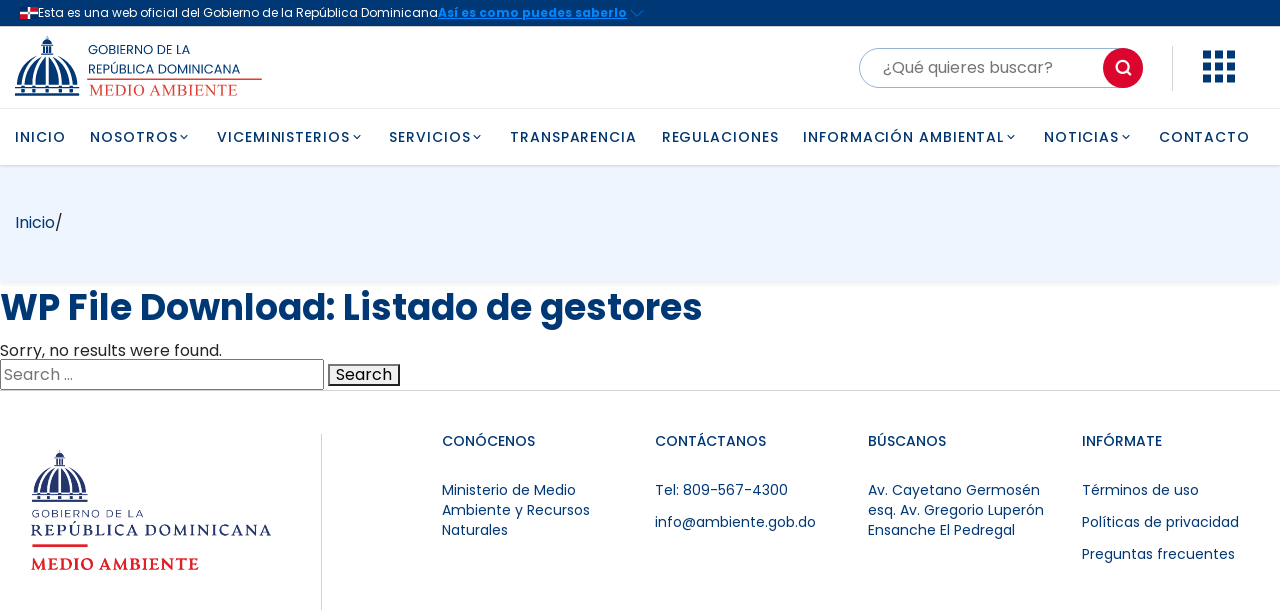

--- FILE ---
content_type: text/html; charset=UTF-8
request_url: https://ambiente.gob.do/wp-file-download/listado-de-gestores/
body_size: 34925
content:
<!doctype html>
<html lang="es-DO">
<head>
<meta charset="utf-8">
<meta name="viewport" content="width=device-width, initial-scale=1">
<script id="diviarea-loader">window.DiviPopupData=window.DiviAreaConfig={"zIndex":1000000,"animateSpeed":400,"triggerClassPrefix":"show-popup-","idAttrib":"data-popup","modalIndicatorClass":"is-modal","blockingIndicatorClass":"is-blocking","defaultShowCloseButton":true,"withCloseClass":"with-close","noCloseClass":"no-close","triggerCloseClass":"close","singletonClass":"single","darkModeClass":"dark","noShadowClass":"no-shadow","altCloseClass":"close-alt","popupSelector":".et_pb_section.popup","initializeOnEvent":"et_pb_after_init_modules","popupWrapperClass":"area-outer-wrap","fullHeightClass":"full-height","openPopupClass":"da-overlay-visible","overlayClass":"da-overlay","exitIndicatorClass":"on-exit","hoverTriggerClass":"on-hover","clickTriggerClass":"on-click","onExitDelay":2000,"notMobileClass":"not-mobile","notTabletClass":"not-tablet","notDesktopClass":"not-desktop","baseContext":"body","activePopupClass":"is-open","closeButtonClass":"da-close","withLoaderClass":"with-loader","debug":true,"ajaxUrl":"https:\/\/ambiente.gob.do\/wp\/wp-admin\/admin-ajax.php","sys":[]};var divimode_loader=function(){"use strict";!function(t){t.DiviArea=t.DiviPopup={loaded:!1};var n=t.DiviArea,i=n.Hooks={},o={};function r(t,n,i){var r,e,c;if("string"==typeof t)if(o[t]){if(n)if((r=o[t])&&i)for(c=r.length;c--;)(e=r[c]).callback===n&&e.context===i&&(r[c]=!1);else for(c=r.length;c--;)r[c].callback===n&&(r[c]=!1)}else o[t]=[]}function e(t,n,i,r){if("string"==typeof t){var e={callback:n,priority:i,context:r},c=o[t];c?(c.push(e),c=function(t){var n,i,o,r,e=t.length;for(r=1;r<e;r++)for(n=t[r],i=r;i>0;i--)(o=t[i-1]).priority>n.priority&&(t[i]=o,t[i-1]=n);return t}(c)):c=[e],o[t]=c}}function c(t,n,i){"string"==typeof n&&(n=[n]);var r,e,c=[];for(r=0;r<n.length;r++)Array.prototype.push.apply(c,o[n[r]]);for(e=0;e<c.length;e++){var a=void 0;c[e]&&"function"==typeof c[e].callback&&("filter"===t?void 0!==(a=c[e].callback.apply(c[e].context,i))&&(i[0]=a):c[e].callback.apply(c[e].context,i))}if("filter"===t)return i[0]}i.silent=function(){return i},n.removeFilter=i.removeFilter=function(t,n){r(t,n)},n.removeAction=i.removeAction=function(t,n){r(t,n)},n.applyFilters=i.applyFilters=function(t){for(var n=[],i=arguments.length-1;i-- >0;)n[i]=arguments[i+1];return c("filter",t,n)},n.doAction=i.doAction=function(t){for(var n=[],i=arguments.length-1;i-- >0;)n[i]=arguments[i+1];c("action",t,n)},n.addFilter=i.addFilter=function(n,i,o,r){e(n,i,parseInt(o||10,10),r||t)},n.addAction=i.addAction=function(n,i,o,r){e(n,i,parseInt(o||10,10),r||t)},n.addActionOnce=i.addActionOnce=function(n,i,o,c){e(n,i,parseInt(o||10,10),c||t),e(n,(function(){r(n,i)}),1+parseInt(o||10,10),c||t)}}(window);return{}}();
</script><meta name='robots' content='index, follow, max-image-preview:large, max-snippet:-1, max-video-preview:-1' />
<!-- This site is optimized with the Yoast SEO Premium plugin v24.4 (Yoast SEO v24.4) - https://yoast.com/wordpress/plugins/seo/ -->
<title>Listado de gestores archivos | Ministerio de Medio Ambiente y Recursos Naturales</title>
<link rel="canonical" href="https://ambiente.gob.do/wp-file-download/listado-de-gestores/" />
<meta property="og:locale" content="es_ES" />
<meta property="og:type" content="article" />
<meta property="og:title" content="Listado de gestores archivos" />
<meta property="og:description" content="{&quot;theme&quot;:&quot;table&quot;,&quot;visibility&quot;:&quot;0&#8243;,&quot;ordering&quot;:&quot;title&quot;,&quot;orderingdir&quot;:&quot;desc&quot;,&quot;table_stylingmenu&quot;:&quot;0&#8243;,&quot;table_showcategorytitle&quot;:&quot;0&#8243;,&quot;table_showsubcategories&quot;:&quot;0&#8243;,&quot;table_showbreadcrumb&quot;:&quot;0&#8243;,&quot;table_showfoldertree&quot;:&quot;0&#8243;,&quot;table_showtitle&quot;:&quot;1&#8243;,&quot;table_croptitle&quot;:&quot;0&#8243;,&quot;table_showdescription&quot;:&quot;0&#8243;,&quot;table_showsize&quot;:&quot;0&#8243;,&quot;table_showversion&quot;:&quot;0&#8243;,&quot;table_showhits&quot;:&quot;0&#8243;,&quot;table_showdownload&quot;:&quot;1&#8243;,&quot;table_showdateadd&quot;:&quot;0&#8243;,&quot;table_showdatemodified&quot;:&quot;0&#8243;,&quot;table_bgdownloadlink&quot;:&quot;#ed232a&quot;,&quot;table_colordownloadlink&quot;:&quot;#ffffff&quot;}" />
<meta property="og:site_name" content="Ministerio de Medio Ambiente y Recursos Naturales" />
<meta name="twitter:card" content="summary_large_image" />
<meta name="twitter:site" content="@ambienterd" />
<script type="application/ld+json" class="yoast-schema-graph">{"@context":"https://schema.org","@graph":[{"@type":"CollectionPage","@id":"https://ambiente.gob.do/wp-file-download/listado-de-gestores/","url":"https://ambiente.gob.do/wp-file-download/listado-de-gestores/","name":"Listado de gestores archivos | Ministerio de Medio Ambiente y Recursos Naturales","isPartOf":{"@id":"https://ambiente.gob.do/#website"},"breadcrumb":{"@id":"https://ambiente.gob.do/wp-file-download/listado-de-gestores/#breadcrumb"},"inLanguage":"es-DO"},{"@type":"BreadcrumbList","@id":"https://ambiente.gob.do/wp-file-download/listado-de-gestores/#breadcrumb","itemListElement":[{"@type":"ListItem","position":1,"name":"Portada","item":"https://ambiente.gob.do/"},{"@type":"ListItem","position":2,"name":"Listado de gestores"}]},{"@type":"WebSite","@id":"https://ambiente.gob.do/#website","url":"https://ambiente.gob.do/","name":"Ministerio de Medio Ambiente y Recursos Naturales","description":"Sitio Oficial","publisher":{"@id":"https://ambiente.gob.do/#organization"},"potentialAction":[{"@type":"SearchAction","target":{"@type":"EntryPoint","urlTemplate":"https://ambiente.gob.do/?s={search_term_string}"},"query-input":{"@type":"PropertyValueSpecification","valueRequired":true,"valueName":"search_term_string"}}],"inLanguage":"es-DO"},{"@type":"Organization","@id":"https://ambiente.gob.do/#organization","name":"Ministerio de Medio Ambiente y Recursos Naturales","url":"https://ambiente.gob.do/","logo":{"@type":"ImageObject","inLanguage":"es-DO","@id":"https://ambiente.gob.do/#/schema/logo/image/","url":"https://ambiente.gob.do/app/uploads/2023/06/page-logo-3-1.svg","contentUrl":"https://ambiente.gob.do/app/uploads/2023/06/page-logo-3-1.svg","caption":"Ministerio de Medio Ambiente y Recursos Naturales"},"image":{"@id":"https://ambiente.gob.do/#/schema/logo/image/"},"sameAs":["https://www.facebook.com/MinisterioAmbienteRD/","https://x.com/ambienterd"]}]}</script>
<!-- / Yoast SEO Premium plugin. -->
<link rel='dns-prefetch' href='//www.googletagmanager.com' />
<link rel="alternate" type="application/rss+xml" title="Ministerio de Medio Ambiente y Recursos Naturales &raquo; Listado de gestores WP File Download Feed" href="https://ambiente.gob.do/wp-file-download/listado-de-gestores/feed/" />
<!-- This site uses the Google Analytics by ExactMetrics plugin v8.3.1 - Using Analytics tracking - https://www.exactmetrics.com/ -->
<script src="//www.googletagmanager.com/gtag/js?id=G-3NLJTP58J6"  data-cfasync="false" data-wpfc-render="false" async></script>
<script data-cfasync="false" data-wpfc-render="false">
var em_version = '8.3.1';
var em_track_user = true;
var em_no_track_reason = '';
var ExactMetricsDefaultLocations = {"page_location":"https:\/\/ambiente.gob.do\/wp-file-download\/listado-de-gestores\/"};
if ( typeof ExactMetricsPrivacyGuardFilter === 'function' ) {
var ExactMetricsLocations = (typeof ExactMetricsExcludeQuery === 'object') ? ExactMetricsPrivacyGuardFilter( ExactMetricsExcludeQuery ) : ExactMetricsPrivacyGuardFilter( ExactMetricsDefaultLocations );
} else {
var ExactMetricsLocations = (typeof ExactMetricsExcludeQuery === 'object') ? ExactMetricsExcludeQuery : ExactMetricsDefaultLocations;
}
var disableStrs = [
'ga-disable-G-3NLJTP58J6',
];
/* Function to detect opted out users */
function __gtagTrackerIsOptedOut() {
for (var index = 0; index < disableStrs.length; index++) {
if (document.cookie.indexOf(disableStrs[index] + '=true') > -1) {
return true;
}
}
return false;
}
/* Disable tracking if the opt-out cookie exists. */
if (__gtagTrackerIsOptedOut()) {
for (var index = 0; index < disableStrs.length; index++) {
window[disableStrs[index]] = true;
}
}
/* Opt-out function */
function __gtagTrackerOptout() {
for (var index = 0; index < disableStrs.length; index++) {
document.cookie = disableStrs[index] + '=true; expires=Thu, 31 Dec 2099 23:59:59 UTC; path=/';
window[disableStrs[index]] = true;
}
}
if ('undefined' === typeof gaOptout) {
function gaOptout() {
__gtagTrackerOptout();
}
}
window.dataLayer = window.dataLayer || [];
window.ExactMetricsDualTracker = {
helpers: {},
trackers: {},
};
if (em_track_user) {
function __gtagDataLayer() {
dataLayer.push(arguments);
}
function __gtagTracker(type, name, parameters) {
if (!parameters) {
parameters = {};
}
if (parameters.send_to) {
__gtagDataLayer.apply(null, arguments);
return;
}
if (type === 'event') {
parameters.send_to = exactmetrics_frontend.v4_id;
var hookName = name;
if (typeof parameters['event_category'] !== 'undefined') {
hookName = parameters['event_category'] + ':' + name;
}
if (typeof ExactMetricsDualTracker.trackers[hookName] !== 'undefined') {
ExactMetricsDualTracker.trackers[hookName](parameters);
} else {
__gtagDataLayer('event', name, parameters);
}
} else {
__gtagDataLayer.apply(null, arguments);
}
}
__gtagTracker('js', new Date());
__gtagTracker('set', {
'developer_id.dNDMyYj': true,
});
if ( ExactMetricsLocations.page_location ) {
__gtagTracker('set', ExactMetricsLocations);
}
__gtagTracker('config', 'G-3NLJTP58J6', {"forceSSL":"true"} );
window.gtag = __gtagTracker;										(function () {
/* https://developers.google.com/analytics/devguides/collection/analyticsjs/ */
/* ga and __gaTracker compatibility shim. */
var noopfn = function () {
return null;
};
var newtracker = function () {
return new Tracker();
};
var Tracker = function () {
return null;
};
var p = Tracker.prototype;
p.get = noopfn;
p.set = noopfn;
p.send = function () {
var args = Array.prototype.slice.call(arguments);
args.unshift('send');
__gaTracker.apply(null, args);
};
var __gaTracker = function () {
var len = arguments.length;
if (len === 0) {
return;
}
var f = arguments[len - 1];
if (typeof f !== 'object' || f === null || typeof f.hitCallback !== 'function') {
if ('send' === arguments[0]) {
var hitConverted, hitObject = false, action;
if ('event' === arguments[1]) {
if ('undefined' !== typeof arguments[3]) {
hitObject = {
'eventAction': arguments[3],
'eventCategory': arguments[2],
'eventLabel': arguments[4],
'value': arguments[5] ? arguments[5] : 1,
}
}
}
if ('pageview' === arguments[1]) {
if ('undefined' !== typeof arguments[2]) {
hitObject = {
'eventAction': 'page_view',
'page_path': arguments[2],
}
}
}
if (typeof arguments[2] === 'object') {
hitObject = arguments[2];
}
if (typeof arguments[5] === 'object') {
Object.assign(hitObject, arguments[5]);
}
if ('undefined' !== typeof arguments[1].hitType) {
hitObject = arguments[1];
if ('pageview' === hitObject.hitType) {
hitObject.eventAction = 'page_view';
}
}
if (hitObject) {
action = 'timing' === arguments[1].hitType ? 'timing_complete' : hitObject.eventAction;
hitConverted = mapArgs(hitObject);
__gtagTracker('event', action, hitConverted);
}
}
return;
}
function mapArgs(args) {
var arg, hit = {};
var gaMap = {
'eventCategory': 'event_category',
'eventAction': 'event_action',
'eventLabel': 'event_label',
'eventValue': 'event_value',
'nonInteraction': 'non_interaction',
'timingCategory': 'event_category',
'timingVar': 'name',
'timingValue': 'value',
'timingLabel': 'event_label',
'page': 'page_path',
'location': 'page_location',
'title': 'page_title',
'referrer' : 'page_referrer',
};
for (arg in args) {
if (!(!args.hasOwnProperty(arg) || !gaMap.hasOwnProperty(arg))) {
hit[gaMap[arg]] = args[arg];
} else {
hit[arg] = args[arg];
}
}
return hit;
}
try {
f.hitCallback();
} catch (ex) {
}
};
__gaTracker.create = newtracker;
__gaTracker.getByName = newtracker;
__gaTracker.getAll = function () {
return [];
};
__gaTracker.remove = noopfn;
__gaTracker.loaded = true;
window['__gaTracker'] = __gaTracker;
})();
} else {
console.log("");
(function () {
function __gtagTracker() {
return null;
}
window['__gtagTracker'] = __gtagTracker;
window['gtag'] = __gtagTracker;
})();
}
</script>
<!-- / Google Analytics by ExactMetrics -->
<script data-cfasync="false" data-wpfc-render="false">
if (window.hasOwnProperty('ExactMetricsDualTracker')){
window.ExactMetricsDualTracker.trackers['form:impression'] = function (parameters) {
__gtagDataLayer('event', 'form_impression', {
form_id: parameters.event_label,
content_type: 'form',
non_interaction: true,
send_to: parameters.send_to,
});
};
window.ExactMetricsDualTracker.trackers['form:conversion'] = function (parameters) {
__gtagDataLayer('event', 'generate_lead', {
form_id: parameters.event_label,
send_to: parameters.send_to,
});
};
}
</script>
<script>
window._wpemojiSettings = {"baseUrl":"https:\/\/s.w.org\/images\/core\/emoji\/15.0.3\/72x72\/","ext":".png","svgUrl":"https:\/\/s.w.org\/images\/core\/emoji\/15.0.3\/svg\/","svgExt":".svg","source":{"concatemoji":"https:\/\/ambiente.gob.do\/wp\/wp-includes\/js\/wp-emoji-release.min.js?ver=6.7.1"}};
/*! This file is auto-generated */
!function(i,n){var o,s,e;function c(e){try{var t={supportTests:e,timestamp:(new Date).valueOf()};sessionStorage.setItem(o,JSON.stringify(t))}catch(e){}}function p(e,t,n){e.clearRect(0,0,e.canvas.width,e.canvas.height),e.fillText(t,0,0);var t=new Uint32Array(e.getImageData(0,0,e.canvas.width,e.canvas.height).data),r=(e.clearRect(0,0,e.canvas.width,e.canvas.height),e.fillText(n,0,0),new Uint32Array(e.getImageData(0,0,e.canvas.width,e.canvas.height).data));return t.every(function(e,t){return e===r[t]})}function u(e,t,n){switch(t){case"flag":return n(e,"\ud83c\udff3\ufe0f\u200d\u26a7\ufe0f","\ud83c\udff3\ufe0f\u200b\u26a7\ufe0f")?!1:!n(e,"\ud83c\uddfa\ud83c\uddf3","\ud83c\uddfa\u200b\ud83c\uddf3")&&!n(e,"\ud83c\udff4\udb40\udc67\udb40\udc62\udb40\udc65\udb40\udc6e\udb40\udc67\udb40\udc7f","\ud83c\udff4\u200b\udb40\udc67\u200b\udb40\udc62\u200b\udb40\udc65\u200b\udb40\udc6e\u200b\udb40\udc67\u200b\udb40\udc7f");case"emoji":return!n(e,"\ud83d\udc26\u200d\u2b1b","\ud83d\udc26\u200b\u2b1b")}return!1}function f(e,t,n){var r="undefined"!=typeof WorkerGlobalScope&&self instanceof WorkerGlobalScope?new OffscreenCanvas(300,150):i.createElement("canvas"),a=r.getContext("2d",{willReadFrequently:!0}),o=(a.textBaseline="top",a.font="600 32px Arial",{});return e.forEach(function(e){o[e]=t(a,e,n)}),o}function t(e){var t=i.createElement("script");t.src=e,t.defer=!0,i.head.appendChild(t)}"undefined"!=typeof Promise&&(o="wpEmojiSettingsSupports",s=["flag","emoji"],n.supports={everything:!0,everythingExceptFlag:!0},e=new Promise(function(e){i.addEventListener("DOMContentLoaded",e,{once:!0})}),new Promise(function(t){var n=function(){try{var e=JSON.parse(sessionStorage.getItem(o));if("object"==typeof e&&"number"==typeof e.timestamp&&(new Date).valueOf()<e.timestamp+604800&&"object"==typeof e.supportTests)return e.supportTests}catch(e){}return null}();if(!n){if("undefined"!=typeof Worker&&"undefined"!=typeof OffscreenCanvas&&"undefined"!=typeof URL&&URL.createObjectURL&&"undefined"!=typeof Blob)try{var e="postMessage("+f.toString()+"("+[JSON.stringify(s),u.toString(),p.toString()].join(",")+"));",r=new Blob([e],{type:"text/javascript"}),a=new Worker(URL.createObjectURL(r),{name:"wpTestEmojiSupports"});return void(a.onmessage=function(e){c(n=e.data),a.terminate(),t(n)})}catch(e){}c(n=f(s,u,p))}t(n)}).then(function(e){for(var t in e)n.supports[t]=e[t],n.supports.everything=n.supports.everything&&n.supports[t],"flag"!==t&&(n.supports.everythingExceptFlag=n.supports.everythingExceptFlag&&n.supports[t]);n.supports.everythingExceptFlag=n.supports.everythingExceptFlag&&!n.supports.flag,n.DOMReady=!1,n.readyCallback=function(){n.DOMReady=!0}}).then(function(){return e}).then(function(){var e;n.supports.everything||(n.readyCallback(),(e=n.source||{}).concatemoji?t(e.concatemoji):e.wpemoji&&e.twemoji&&(t(e.twemoji),t(e.wpemoji)))}))}((window,document),window._wpemojiSettings);
</script>
<link rel='stylesheet' id='wpdt-divi-css' href='https://ambiente.gob.do/app/plugins/wpdatatables/integrations/page_builders/divi-wpdt/styles/divi-wpdt.css?ver=3.4.2.38' media='all' />
<link rel='stylesheet' id='ags-divi-icons-css' href='https://ambiente.gob.do/app/plugins/wp-and-divi-icons/css/icons.min.css?ver=2.0.3' media='all' />
<link rel='stylesheet' id='ags-divi-icons-fo-icons-css' href='https://ambiente.gob.do/app/plugins/wp-and-divi-icons/icon-packs/free-icons/agsdi-icons.min.css?ver=2.0.3' media='all' />
<link rel='stylesheet' id='dashicons-css' href='https://ambiente.gob.do/wp/wp-includes/css/dashicons.min.css?ver=6.7.1' media='all' />
<link rel='stylesheet' id='menu-icons-extra-css' href='https://ambiente.gob.do/app/plugins/menu-icons/css/extra.min.css?ver=0.13.16' media='all' />
<style id='wp-emoji-styles-inline-css'>
img.wp-smiley, img.emoji {
display: inline !important;
border: none !important;
box-shadow: none !important;
height: 1em !important;
width: 1em !important;
margin: 0 0.07em !important;
vertical-align: -0.1em !important;
background: none !important;
padding: 0 !important;
}
</style>
<!-- <link rel='stylesheet' id='wp-block-library-css' href='https://ambiente.gob.do/wp/wp-includes/css/dist/block-library/style.min.css?ver=6.7.1' media='all' /> -->
<link rel="stylesheet" type="text/css" href="//ambiente.gob.do/app/cache/wpfc-minified/eicen6lf/8ej3i.css" media="all"/>
<style id='global-styles-inline-css'>
:root{--wp--preset--aspect-ratio--square: 1;--wp--preset--aspect-ratio--4-3: 4/3;--wp--preset--aspect-ratio--3-4: 3/4;--wp--preset--aspect-ratio--3-2: 3/2;--wp--preset--aspect-ratio--2-3: 2/3;--wp--preset--aspect-ratio--16-9: 16/9;--wp--preset--aspect-ratio--9-16: 9/16;--wp--preset--color--black: #000000;--wp--preset--color--cyan-bluish-gray: #abb8c3;--wp--preset--color--white: #ffffff;--wp--preset--color--pale-pink: #f78da7;--wp--preset--color--vivid-red: #cf2e2e;--wp--preset--color--luminous-vivid-orange: #ff6900;--wp--preset--color--luminous-vivid-amber: #fcb900;--wp--preset--color--light-green-cyan: #7bdcb5;--wp--preset--color--vivid-green-cyan: #00d084;--wp--preset--color--pale-cyan-blue: #8ed1fc;--wp--preset--color--vivid-cyan-blue: #0693e3;--wp--preset--color--vivid-purple: #9b51e0;--wp--preset--gradient--vivid-cyan-blue-to-vivid-purple: linear-gradient(135deg,rgba(6,147,227,1) 0%,rgb(155,81,224) 100%);--wp--preset--gradient--light-green-cyan-to-vivid-green-cyan: linear-gradient(135deg,rgb(122,220,180) 0%,rgb(0,208,130) 100%);--wp--preset--gradient--luminous-vivid-amber-to-luminous-vivid-orange: linear-gradient(135deg,rgba(252,185,0,1) 0%,rgba(255,105,0,1) 100%);--wp--preset--gradient--luminous-vivid-orange-to-vivid-red: linear-gradient(135deg,rgba(255,105,0,1) 0%,rgb(207,46,46) 100%);--wp--preset--gradient--very-light-gray-to-cyan-bluish-gray: linear-gradient(135deg,rgb(238,238,238) 0%,rgb(169,184,195) 100%);--wp--preset--gradient--cool-to-warm-spectrum: linear-gradient(135deg,rgb(74,234,220) 0%,rgb(151,120,209) 20%,rgb(207,42,186) 40%,rgb(238,44,130) 60%,rgb(251,105,98) 80%,rgb(254,248,76) 100%);--wp--preset--gradient--blush-light-purple: linear-gradient(135deg,rgb(255,206,236) 0%,rgb(152,150,240) 100%);--wp--preset--gradient--blush-bordeaux: linear-gradient(135deg,rgb(254,205,165) 0%,rgb(254,45,45) 50%,rgb(107,0,62) 100%);--wp--preset--gradient--luminous-dusk: linear-gradient(135deg,rgb(255,203,112) 0%,rgb(199,81,192) 50%,rgb(65,88,208) 100%);--wp--preset--gradient--pale-ocean: linear-gradient(135deg,rgb(255,245,203) 0%,rgb(182,227,212) 50%,rgb(51,167,181) 100%);--wp--preset--gradient--electric-grass: linear-gradient(135deg,rgb(202,248,128) 0%,rgb(113,206,126) 100%);--wp--preset--gradient--midnight: linear-gradient(135deg,rgb(2,3,129) 0%,rgb(40,116,252) 100%);--wp--preset--font-size--small: 13px;--wp--preset--font-size--medium: 20px;--wp--preset--font-size--large: 36px;--wp--preset--font-size--x-large: 42px;--wp--preset--spacing--20: 0.44rem;--wp--preset--spacing--30: 0.67rem;--wp--preset--spacing--40: 1rem;--wp--preset--spacing--50: 1.5rem;--wp--preset--spacing--60: 2.25rem;--wp--preset--spacing--70: 3.38rem;--wp--preset--spacing--80: 5.06rem;--wp--preset--shadow--natural: 6px 6px 9px rgba(0, 0, 0, 0.2);--wp--preset--shadow--deep: 12px 12px 50px rgba(0, 0, 0, 0.4);--wp--preset--shadow--sharp: 6px 6px 0px rgba(0, 0, 0, 0.2);--wp--preset--shadow--outlined: 6px 6px 0px -3px rgba(255, 255, 255, 1), 6px 6px rgba(0, 0, 0, 1);--wp--preset--shadow--crisp: 6px 6px 0px rgba(0, 0, 0, 1);}:where(body) { margin: 0; }.wp-site-blocks > .alignleft { float: left; margin-right: 2em; }.wp-site-blocks > .alignright { float: right; margin-left: 2em; }.wp-site-blocks > .aligncenter { justify-content: center; margin-left: auto; margin-right: auto; }:where(.is-layout-flex){gap: 0.5em;}:where(.is-layout-grid){gap: 0.5em;}.is-layout-flow > .alignleft{float: left;margin-inline-start: 0;margin-inline-end: 2em;}.is-layout-flow > .alignright{float: right;margin-inline-start: 2em;margin-inline-end: 0;}.is-layout-flow > .aligncenter{margin-left: auto !important;margin-right: auto !important;}.is-layout-constrained > .alignleft{float: left;margin-inline-start: 0;margin-inline-end: 2em;}.is-layout-constrained > .alignright{float: right;margin-inline-start: 2em;margin-inline-end: 0;}.is-layout-constrained > .aligncenter{margin-left: auto !important;margin-right: auto !important;}.is-layout-constrained > :where(:not(.alignleft):not(.alignright):not(.alignfull)){margin-left: auto !important;margin-right: auto !important;}body .is-layout-flex{display: flex;}.is-layout-flex{flex-wrap: wrap;align-items: center;}.is-layout-flex > :is(*, div){margin: 0;}body .is-layout-grid{display: grid;}.is-layout-grid > :is(*, div){margin: 0;}body{padding-top: 0px;padding-right: 0px;padding-bottom: 0px;padding-left: 0px;}a:where(:not(.wp-element-button)){text-decoration: underline;}:root :where(.wp-element-button, .wp-block-button__link){background-color: #32373c;border-width: 0;color: #fff;font-family: inherit;font-size: inherit;line-height: inherit;padding: calc(0.667em + 2px) calc(1.333em + 2px);text-decoration: none;}.has-black-color{color: var(--wp--preset--color--black) !important;}.has-cyan-bluish-gray-color{color: var(--wp--preset--color--cyan-bluish-gray) !important;}.has-white-color{color: var(--wp--preset--color--white) !important;}.has-pale-pink-color{color: var(--wp--preset--color--pale-pink) !important;}.has-vivid-red-color{color: var(--wp--preset--color--vivid-red) !important;}.has-luminous-vivid-orange-color{color: var(--wp--preset--color--luminous-vivid-orange) !important;}.has-luminous-vivid-amber-color{color: var(--wp--preset--color--luminous-vivid-amber) !important;}.has-light-green-cyan-color{color: var(--wp--preset--color--light-green-cyan) !important;}.has-vivid-green-cyan-color{color: var(--wp--preset--color--vivid-green-cyan) !important;}.has-pale-cyan-blue-color{color: var(--wp--preset--color--pale-cyan-blue) !important;}.has-vivid-cyan-blue-color{color: var(--wp--preset--color--vivid-cyan-blue) !important;}.has-vivid-purple-color{color: var(--wp--preset--color--vivid-purple) !important;}.has-black-background-color{background-color: var(--wp--preset--color--black) !important;}.has-cyan-bluish-gray-background-color{background-color: var(--wp--preset--color--cyan-bluish-gray) !important;}.has-white-background-color{background-color: var(--wp--preset--color--white) !important;}.has-pale-pink-background-color{background-color: var(--wp--preset--color--pale-pink) !important;}.has-vivid-red-background-color{background-color: var(--wp--preset--color--vivid-red) !important;}.has-luminous-vivid-orange-background-color{background-color: var(--wp--preset--color--luminous-vivid-orange) !important;}.has-luminous-vivid-amber-background-color{background-color: var(--wp--preset--color--luminous-vivid-amber) !important;}.has-light-green-cyan-background-color{background-color: var(--wp--preset--color--light-green-cyan) !important;}.has-vivid-green-cyan-background-color{background-color: var(--wp--preset--color--vivid-green-cyan) !important;}.has-pale-cyan-blue-background-color{background-color: var(--wp--preset--color--pale-cyan-blue) !important;}.has-vivid-cyan-blue-background-color{background-color: var(--wp--preset--color--vivid-cyan-blue) !important;}.has-vivid-purple-background-color{background-color: var(--wp--preset--color--vivid-purple) !important;}.has-black-border-color{border-color: var(--wp--preset--color--black) !important;}.has-cyan-bluish-gray-border-color{border-color: var(--wp--preset--color--cyan-bluish-gray) !important;}.has-white-border-color{border-color: var(--wp--preset--color--white) !important;}.has-pale-pink-border-color{border-color: var(--wp--preset--color--pale-pink) !important;}.has-vivid-red-border-color{border-color: var(--wp--preset--color--vivid-red) !important;}.has-luminous-vivid-orange-border-color{border-color: var(--wp--preset--color--luminous-vivid-orange) !important;}.has-luminous-vivid-amber-border-color{border-color: var(--wp--preset--color--luminous-vivid-amber) !important;}.has-light-green-cyan-border-color{border-color: var(--wp--preset--color--light-green-cyan) !important;}.has-vivid-green-cyan-border-color{border-color: var(--wp--preset--color--vivid-green-cyan) !important;}.has-pale-cyan-blue-border-color{border-color: var(--wp--preset--color--pale-cyan-blue) !important;}.has-vivid-cyan-blue-border-color{border-color: var(--wp--preset--color--vivid-cyan-blue) !important;}.has-vivid-purple-border-color{border-color: var(--wp--preset--color--vivid-purple) !important;}.has-vivid-cyan-blue-to-vivid-purple-gradient-background{background: var(--wp--preset--gradient--vivid-cyan-blue-to-vivid-purple) !important;}.has-light-green-cyan-to-vivid-green-cyan-gradient-background{background: var(--wp--preset--gradient--light-green-cyan-to-vivid-green-cyan) !important;}.has-luminous-vivid-amber-to-luminous-vivid-orange-gradient-background{background: var(--wp--preset--gradient--luminous-vivid-amber-to-luminous-vivid-orange) !important;}.has-luminous-vivid-orange-to-vivid-red-gradient-background{background: var(--wp--preset--gradient--luminous-vivid-orange-to-vivid-red) !important;}.has-very-light-gray-to-cyan-bluish-gray-gradient-background{background: var(--wp--preset--gradient--very-light-gray-to-cyan-bluish-gray) !important;}.has-cool-to-warm-spectrum-gradient-background{background: var(--wp--preset--gradient--cool-to-warm-spectrum) !important;}.has-blush-light-purple-gradient-background{background: var(--wp--preset--gradient--blush-light-purple) !important;}.has-blush-bordeaux-gradient-background{background: var(--wp--preset--gradient--blush-bordeaux) !important;}.has-luminous-dusk-gradient-background{background: var(--wp--preset--gradient--luminous-dusk) !important;}.has-pale-ocean-gradient-background{background: var(--wp--preset--gradient--pale-ocean) !important;}.has-electric-grass-gradient-background{background: var(--wp--preset--gradient--electric-grass) !important;}.has-midnight-gradient-background{background: var(--wp--preset--gradient--midnight) !important;}.has-small-font-size{font-size: var(--wp--preset--font-size--small) !important;}.has-medium-font-size{font-size: var(--wp--preset--font-size--medium) !important;}.has-large-font-size{font-size: var(--wp--preset--font-size--large) !important;}.has-x-large-font-size{font-size: var(--wp--preset--font-size--x-large) !important;}
:where(.wp-block-post-template.is-layout-flex){gap: 1.25em;}:where(.wp-block-post-template.is-layout-grid){gap: 1.25em;}
:where(.wp-block-columns.is-layout-flex){gap: 2em;}:where(.wp-block-columns.is-layout-grid){gap: 2em;}
:root :where(.wp-block-pullquote){font-size: 1.5em;line-height: 1.6;}
</style>
<link rel='stylesheet' id='wpsm_ac-font-awesome-front-css' href='https://ambiente.gob.do/app/plugins/responsive-accordion-and-collapse/css/font-awesome/css/font-awesome.min.css?ver=6.7.1' media='all' />
<link rel='stylesheet' id='wpsm_ac_bootstrap-front-css' href='https://ambiente.gob.do/app/plugins/responsive-accordion-and-collapse/css/bootstrap-front.css?ver=6.7.1' media='all' />
<link rel='stylesheet' id='detalle-css' href='https://ambiente.gob.do/app/plugins/servicios-gob/assets/css/detalle.css?ver=6.7.1' media='all' />
<link rel='stylesheet' id='animation-css' href='https://ambiente.gob.do/app/plugins/servicios-gob/assets/css/animation.css?ver=6.7.1' media='all' />
<link rel='stylesheet' id='wpfd-modal-css' href='https://ambiente.gob.do/app/plugins/wp-file-download/app/admin/assets/css/leanmodal.css?ver=6.7.1' media='all' />
<link rel='stylesheet' id='wpfd-viewer-css' href='https://ambiente.gob.do/app/plugins/wp-file-download/app/site/assets/css/viewer.css?ver=6.2.1' media='all' />
<link rel='stylesheet' id='brbl-slick-css' href='https://ambiente.gob.do/app/plugins/brainblog/assets/vendor/slick/slick.min.css?ver=1.2.19' media='all' />
<link rel='stylesheet' id='css-divi-area-css' href='https://ambiente.gob.do/app/plugins/popups-for-divi/styles/front.min.css?ver=3.0.6' media='all' />
<style id='css-divi-area-inline-css'>
.et_pb_section.popup{display:none}
</style>
<link rel='stylesheet' id='wpforo-widgets-css' href='https://ambiente.gob.do/app/plugins/wpforo/themes/2022/widgets.css?ver=2.4.1' media='all' />
<style id='divi-builder-style-inline-inline-css'>
#wp-admin-bar-et-use-visual-builder a:before{font-family:ETmodules!important;content:"\e625";font-size:30px!important;width:28px;margin-top:-3px;color:#974df3!important}#wp-admin-bar-et-use-visual-builder:hover a:before{color:#fff!important}#wp-admin-bar-et-use-visual-builder:hover a,#wp-admin-bar-et-use-visual-builder a:hover{transition:background-color .5s ease;-webkit-transition:background-color .5s ease;-moz-transition:background-color .5s ease;background-color:#7e3bd0!important;color:#fff!important}* html .clearfix,:first-child+html .clearfix{zoom:1}.iphone .et_pb_section_video_bg video::-webkit-media-controls-start-playback-button{display:none!important;-webkit-appearance:none}.et_mobile_device .et_pb_section_parallax .et_pb_parallax_css{background-attachment:scroll}.et-social-facebook a.icon:before{content:"\e093"}.et-social-twitter a.icon:before{content:"\e094"}.et-social-google-plus a.icon:before{content:"\e096"}.et-social-instagram a.icon:before{content:"\e09a"}.et-social-rss a.icon:before{content:"\e09e"}.ai1ec-single-event:after{content:" ";display:table;clear:both}.evcal_event_details .evcal_evdata_cell .eventon_details_shading_bot.eventon_details_shading_bot{z-index:3}.wp-block-divi-layout{margin-bottom:1em}#et-boc .et-l{text-shadow:none}#et-boc .et-l .hentry,#et-boc .et-l a,#et-boc .et-l a:active,#et-boc .et-l blockquote,#et-boc .et-l div,#et-boc .et-l em,#et-boc .et-l form,#et-boc .et-l h1,#et-boc .et-l h2,#et-boc .et-l h3,#et-boc .et-l h4,#et-boc .et-l h5,#et-boc .et-l h6,#et-boc .et-l hr,#et-boc .et-l iframe,#et-boc .et-l img,#et-boc .et-l input,#et-boc .et-l label,#et-boc .et-l li,#et-boc .et-l object,#et-boc .et-l ol,#et-boc .et-l p,#et-boc .et-l span,#et-boc .et-l strong,#et-boc .et-l textarea,#et-boc .et-l ul,#et-boc .et-l video{text-align:inherit;margin:0;padding:0;border:none;outline:0;vertical-align:baseline;background:transparent;letter-spacing:normal;color:inherit;box-shadow:none;-webkit-box-shadow:none;-moz-box-shadow:none;text-shadow:inherit;border-radius:0;-moz-border-radius:0;-webkit-border-radius:0;transition:none}#et-boc .et-l h1,#et-boc .et-l h2,#et-boc .et-l h3,#et-boc .et-l h4,#et-boc .et-l h5,#et-boc .et-l h6{line-height:1em;padding-bottom:10px;font-weight:500;text-transform:none;font-style:normal}#et-boc .et-l ol,#et-boc .et-l ul{list-style:none;text-align:inherit}#et-boc .et-l ol li,#et-boc .et-l ul li{padding-left:0;background:none;margin-left:0}#et-boc .et-l blockquote{quotes:none}#et-boc .et-l blockquote:after,#et-boc .et-l blockquote:before{content:"";content:none}#et-boc .et-l :focus{outline:0}#et-boc .et-l article,#et-boc .et-l aside,#et-boc .et-l footer,#et-boc .et-l header,#et-boc .et-l hgroup,#et-boc .et-l nav,#et-boc .et-l section{display:block}#et-boc .et-l input[type=email],#et-boc .et-l input[type=number],#et-boc .et-l input[type=password],#et-boc .et-l input[type=text]{height:49px}#et-boc .et-l a{text-decoration:none!important}#et-boc .et-l p{padding-bottom:1em;color:inherit!important}#et-boc .et-l p:last-of-type{padding-bottom:0}#et-boc .et-l img{max-width:100%;height:auto}#et-boc .et-l embed,#et-boc .et-l iframe,#et-boc .et-l object,#et-boc .et-l video{max-width:100%}.et-db #et-boc .et-l .et_pb_widget_area .enigma_sidebar_widget #searchform .input-group-btn,.et-db #et-boc .et-l .et_pb_widget_area .widget_search .large-2,.et-db #et-boc .et-l .et_pb_widget_area .widget_search .small-2,.et-db #et-boc .et-l .et_pb_widget_area .widget_search>form>.input-group>span.input-group-btn{position:absolute;top:0;right:0;z-index:5;width:80px}.et-db #et-boc .et-l .et_pb_module a{color:#2ea3f2}.et-db #et-boc .et-l .et_pb_module .sticky h2,.et-db #et-boc .et-l .et_pb_module h2 a{color:inherit!important}.et-db #et-boc .et-l .et_pb_module input{margin:0}.et-db #et-boc .et-l .et_pb_module .post-meta{position:relative}.et-db #et-boc .et-l .et_pb_bg_layout_dark a{color:#fff}.et-db #et-boc .et-l .et-pb-slider-arrows a:before,.et-db #et-boc .et-l .et_pb_video_play:before,.et-db #et-boc .et-l ul.et_pb_member_social_links a:before{color:inherit}.et-db #et-boc .et-l ul.et_pb_social_media_follow .et_pb_social_icon a.icon{top:auto;position:relative}.et-db #et-boc .et-l .clearfix{clear:none;display:inline;display:initial}.et-db #et-boc .et-l address.clearfix,.et-db #et-boc .et-l article.clearfix,.et-db #et-boc .et-l aside.clearfix,.et-db #et-boc .et-l blockquote.clearfix,.et-db #et-boc .et-l canvas.clearfix,.et-db #et-boc .et-l dd.clearfix,.et-db #et-boc .et-l div.clearfix,.et-db #et-boc .et-l dl.clearfix,.et-db #et-boc .et-l fieldset.clearfix,.et-db #et-boc .et-l figcaption.clearfix,.et-db #et-boc .et-l figure.clearfix,.et-db #et-boc .et-l footer.clearfix,.et-db #et-boc .et-l form.clearfix,.et-db #et-boc .et-l h1.clearfix,.et-db #et-boc .et-l h2.clearfix,.et-db #et-boc .et-l h3.clearfix,.et-db #et-boc .et-l h4.clearfix,.et-db #et-boc .et-l h5.clearfix,.et-db #et-boc .et-l h6.clearfix,.et-db #et-boc .et-l header.clearfix,.et-db #et-boc .et-l hgroup.clearfix,.et-db #et-boc .et-l hr.clearfix,.et-db #et-boc .et-l main.clearfix,.et-db #et-boc .et-l nav.clearfix,.et-db #et-boc .et-l noscript.clearfix,.et-db #et-boc .et-l ol.clearfix,.et-db #et-boc .et-l output.clearfix,.et-db #et-boc .et-l p.clearfix,.et-db #et-boc .et-l pre.clearfix,.et-db #et-boc .et-l section.clearfix,.et-db #et-boc .et-l table.clearfix,.et-db #et-boc .et-l tfoot.clearfix,.et-db #et-boc .et-l ul.clearfix,.et-db #et-boc .et-l video.clearfix{display:block}.et-db #et-boc .et-l .et_main_video_container *,.et-db #et-boc .et-l .et_pb_slide_video *,.et-db #et-boc .et-l .et_pb_video_box *{height:auto}.et-db #et-boc .et-l .et_main_video_container iframe,.et-db #et-boc .et-l .et_pb_slide_video iframe,.et-db #et-boc .et-l .et_pb_video_box iframe{height:100%}.et-db #et-boc .et-l .et_pb_module ul{overflow:visible}.et-db #et-boc .et-l .et_pb_module ol,.et-db #et-boc .et-l .et_pb_module ul,ol .et-db #et-boc .et-l .et_pb_module,ul .et-db #et-boc .et-l .et_pb_module{background:transparent}.et-db #et-boc .et-l .et_pb_module h3{display:block!important}.et-db #et-boc .et-l .et_pb_module img{max-width:100%;margin:0;border:none;padding:0;background:none;border-radius:0}.et-db #et-boc .et-l .et_pb_module img:hover{opacity:1;box-shadow:none}.et-db #et-boc .et-l .et_pb_module a:not(.wc-forward),.et-db #et-boc .et-l .et_pb_module h1 a,.et-db #et-boc .et-l .et_pb_module h2 a,.et-db #et-boc .et-l .et_pb_module h3 a,.et-db #et-boc .et-l .et_pb_module h4 a,.et-db #et-boc .et-l .et_pb_module h5 a,.et-db #et-boc .et-l .et_pb_module h6 a{line-height:1em;padding-bottom:10px;font-weight:500;text-transform:none;font-style:normal}.et-db #et-boc .et-l .et_pb_module .entry-featured-image-url{padding-bottom:0}.et-db #et-boc .et-l .et_pb_module blockquote{margin:20px 0 30px;padding-left:20px;border-left:5px solid;border-color:#2ea3f2;font-style:normal}.et-db #et-boc .et-l .et_pb_module input[type=radio]{margin-right:7px}.et-db #et-boc .et-l .et_pb_module input.text:not(.qty),.et-db #et-boc .et-l .et_pb_module input.title,.et-db #et-boc .et-l .et_pb_module input[type=email],.et-db #et-boc .et-l .et_pb_module input[type=password],.et-db #et-boc .et-l .et_pb_module input[type=tel],.et-db #et-boc .et-l .et_pb_module input[type=text],.et-db #et-boc .et-l .et_pb_module input select,.et-db #et-boc .et-l .et_pb_module input textarea{border:1px solid #bbb;color:#4e4e4e;padding:5px 10px;height:auto;width:auto}.et-db #et-boc .et-l .et_pb_module #email{width:100%}.et-db #et-boc .et-l .et-pb-slider-arrows a{color:inherit}.et-db #et-boc .et-l .et_pb_post .post-meta a{color:inherit!important}.et-db #et-boc .et-l .et_pb_counter_amount_number{letter-spacing:inherit;text-decoration:inherit}.et-db #et-boc .et-l .et_pb_blurb img{width:inherit}.et-db #et-boc .et-l .comment-content *,.et-db #et-boc .et-l .et_pb_blurb_container,.et-db #et-boc .et-l .et_pb_blurb_container *,.et-db #et-boc .et-l .et_pb_blurb_content,.et-db #et-boc .et-l .et_pb_newsletter_button_text,.et-db #et-boc .et-l .et_pb_newsletter_description *,.et-db #et-boc .et-l .et_pb_promo_description,.et-db #et-boc .et-l .et_pb_promo_description *{letter-spacing:inherit}.et-db #et-boc .et-l .et_pb_image img{width:inherit}.et-db #et-boc .et-l .et_pb_image a{line-height:0;padding-bottom:0}.et-db #et-boc .et-l .et_pb_newsletter_description{letter-spacing:inherit}.et-db #et-boc .et-l .et_pb_newsletter_form p input{background-color:#fff!important;width:100%!important}.et-db #et-boc .et-l .et_pb_text *{letter-spacing:inherit}.et-db #et-boc .et-l .et-db .et_pb_section{background-color:transparent}.et-db #et-boc .et-l .et_pb_section *{-webkit-font-smoothing:antialiased}.et-db #et-boc .et-l .pagination{width:100%;clear:both}.et-db #et-boc .et-l .pagination:after,.et-db #et-boc .et-l .pagination:before{visibility:hidden}.et-db #et-boc .et-l .pagination a{width:auto;border:none;background:transparent}.et-db #et-boc .et-l .wp-pagenavi{text-align:right;border-top:1px solid #e2e2e2;padding-top:13px;clear:both;margin-bottom:30px}.et-db #et-boc .et-l .wp-pagenavi a,.et-db #et-boc .et-l .wp-pagenavi span{color:#666;margin:0 5px;text-decoration:none;font-size:14px!important;font-weight:400!important;border:none!important}.et-db #et-boc .et-l .wp-pagenavi .nextpostslink,.et-db #et-boc .et-l .wp-pagenavi .previouspostslink{color:#999!important}.et-db #et-boc .et-l .wp-pagenavi a:hover,.et-db #et-boc .et-l .wp-pagenavi span.current{color:#82c0c7!important}.et-db #et-boc .et-l .nav-previous{float:left}.et-db #et-boc .et-l .nav-next{float:right}.et-db #et-boc .et-l article .et_pb_text_color_light,.et-db #et-boc .et-l article .et_pb_text_color_light a,.et-db #et-boc .et-l article .et_pb_text_color_light a:hover,.et-db #et-boc .et-l article .et_pb_text_color_light a:visited,.et-db #et-boc .et-l article .et_pb_text_color_light blockquote{color:#fff}.et-db #et-boc .et-l .et_pb_posts .et_pb_post{padding:0;border-top:none;border-left:0;border-right:0;border-bottom:none;background:transparent;width:100%;margin-top:0}.et-db #et-boc .et-l .et_pb_posts .et_pb_post .entry-title a,.et-db #et-boc .et-l .et_pb_posts .et_pb_post .post-content,.et-db #et-boc .et-l .et_pb_posts .et_pb_post .post-content *,.et-db #et-boc .et-l .et_pb_posts .et_pb_post .post-meta a,.et-db #et-boc .et-l .et_pb_posts .et_pb_post .post-meta span{letter-spacing:inherit}.et-db #et-boc .et-l .et_pb_blog_grid blockquote:before,.et-db #et-boc .et-l .et_pb_posts blockquote:before{display:none}.et-db #et-boc .et-l .et_pb_blog_grid a.more-link,.et-db #et-boc .et-l .et_pb_posts a.more-link{position:relative;color:inherit!important;font-size:inherit;background-color:transparent!important;float:none!important;padding:0!important;text-transform:none;line-height:normal;display:block;font-family:inherit;bottom:auto;right:auto}.et-db #et-boc .et-l .et_pb_blog_grid .column{width:100%;margin:0}.et-db #et-boc .et-l .et_pb_blog_grid .et_pb_post{padding:19px!important;background-image:none!important;float:none;width:100%;margin-top:0}.et-db #et-boc .et-l .et_pb_blog_grid .et_pb_image_container{max-width:none}.et-db #et-boc .et-l .et_pb_blog_grid_wrapper .et_pb_blog_grid article{border-bottom:1px solid #ddd!important}.et-db #et-boc .et-l .et_pb_grid_item.entry{padding:0}.et-db #et-boc .et-l .et_pb_module ul,.et-db #et-boc .et-l ul.et_pb_module{margin:0}.et-db #et-boc .et-l .et_pb_module li{list-style:none}.et-db #et-boc .et-l .et_pb_module a,.et-db #et-boc .et-l .et_pb_module a:hover{text-decoration:none}.et-db #et-boc .et-l .et_pb_module h1,.et-db #et-boc .et-l .et_pb_module h2,.et-db #et-boc .et-l .et_pb_module h3,.et-db #et-boc .et-l .et_pb_module h4,.et-db #et-boc .et-l .et_pb_module h5,.et-db #et-boc .et-l .et_pb_module h6{margin:0;text-align:inherit}.et-db #et-boc .et-l .et_pb_module .column{padding:0}.et-db #et-boc .et-l .et_pb_module p{margin:0;text-align:inherit}.et-db #et-boc .et-l .et_pb_module a:focus{outline:none}.et-db #et-boc .et-l .et_pb_module img{display:inline}.et-db #et-boc .et-l .et_pb_module span.percent-value{font-size:inherit;letter-spacing:inherit}.et-db #et-boc .et-l .et_pb_module .hentry{box-shadow:none}.et-db #et-boc .et-l .et_pb_blurb_content ol,.et-db #et-boc .et-l .et_pb_blurb_content ul,.et-db #et-boc .et-l .et_pb_code ol,.et-db #et-boc .et-l .et_pb_code ul,.et-db #et-boc .et-l .et_pb_fullwidth_header .header-content ol,.et-db #et-boc .et-l .et_pb_fullwidth_header .header-content ul,.et-db #et-boc .et-l .et_pb_newsletter_description_content ol,.et-db #et-boc .et-l .et_pb_newsletter_description_content ul,.et-db #et-boc .et-l .et_pb_promo_description ol,.et-db #et-boc .et-l .et_pb_promo_description ul,.et-db #et-boc .et-l .et_pb_slide_content ol,.et-db #et-boc .et-l .et_pb_slide_content ul,.et-db #et-boc .et-l .et_pb_tab ol,.et-db #et-boc .et-l .et_pb_tab ul,.et-db #et-boc .et-l .et_pb_team_member_description ol,.et-db #et-boc .et-l .et_pb_team_member_description ul,.et-db #et-boc .et-l .et_pb_testimonial_description_inner ol,.et-db #et-boc .et-l .et_pb_testimonial_description_inner ul,.et-db #et-boc .et-l .et_pb_text ol,.et-db #et-boc .et-l .et_pb_text ul,.et-db #et-boc .et-l .et_pb_toggle_content ol,.et-db #et-boc .et-l .et_pb_toggle_content ul{margin-top:15px;margin-bottom:15px;margin-left:25px}.et-db #et-boc .et-l .et_pb_blurb_content ul li,.et-db #et-boc .et-l .et_pb_code ul li,.et-db #et-boc .et-l .et_pb_fullwidth_header .header-content ul li,.et-db #et-boc .et-l .et_pb_newsletter_description_content ul li,.et-db #et-boc .et-l .et_pb_promo_description ul li,.et-db #et-boc .et-l .et_pb_slide_content ul li,.et-db #et-boc .et-l .et_pb_tab ul li,.et-db #et-boc .et-l .et_pb_team_member_description ul li,.et-db #et-boc .et-l .et_pb_testimonial_description_inner ul li,.et-db #et-boc .et-l .et_pb_text ul li,.et-db #et-boc .et-l .et_pb_toggle_content ul li{list-style:disc}.et-db #et-boc .et-l .et_pb_blurb_content ol li,.et-db #et-boc .et-l .et_pb_code ol li,.et-db #et-boc .et-l .et_pb_fullwidth_header .header-content ol li,.et-db #et-boc .et-l .et_pb_newsletter_description_content ol li,.et-db #et-boc .et-l .et_pb_promo_description ol li,.et-db #et-boc .et-l .et_pb_slide_content ol li,.et-db #et-boc .et-l .et_pb_tab ol li,.et-db #et-boc .et-l .et_pb_team_member_description ol li,.et-db #et-boc .et-l .et_pb_testimonial_description_inner ol li,.et-db #et-boc .et-l .et_pb_text ol li,.et-db #et-boc .et-l .et_pb_toggle_content ol li{list-style:decimal}.et-db #et-boc .et-l .et_pb_section{margin-bottom:0}.et-db #et-boc .et-l .widget .widget-title,.et-db #et-boc .et-l .widget a{color:inherit}.et-db #et-boc .et-l span.et_portfolio_image{position:relative;display:block}.et-db #et-boc .et-l span.et_portfolio_image img{display:block}.et-db #et-boc .et-l .et_audio_container .mejs-time.mejs-currenttime-container.custom{line-height:18px}.et-db #et-boc .et-l hr.et_pb_module{background-color:transparent;background-image:none;margin:0;padding:0}.et-db #et-boc .et-l .et-pb-slider-arrows a,.et-db #et-boc .et-l .et_pb_blurb_container h4 a,.et-db #et-boc .et-l .et_pb_module .post-meta a,.et-db #et-boc .et-l .et_pb_module h2 a,.et-db #et-boc .et-l .et_pb_module li a,.et-db #et-boc .et-l .et_pb_portfolio_item a,.et-db #et-boc .et-l .et_pb_testimonial_meta a{border-bottom:none}.et-db #et-boc .et-l .et_pb_portfolio_filter a{letter-spacing:inherit;line-height:inherit}.et-db #et-boc .et-l .et_pb_portfolio img{width:100%}.et-db #et-boc .et-l .et_pb_filterable_portfolio.et_pb_filterable_portfolio_grid .hentry,.et-db #et-boc .et-l .et_pb_fullwidth_portfolio .hentry,.et-db #et-boc .et-l .et_pb_portfolio_grid .hentry{padding:0;border:none;clear:none}.et-db #et-boc .et-l .et_pb_filterable_portfolio .hentry:after,.et-db #et-boc .et-l .et_pb_fullwidth_portfolio .hentry:after,.et-db #et-boc .et-l .et_pb_portfolio .hentry:after,.et-db #et-boc .et-l .et_pb_portfolio_grid .hentry:after{background:transparent}.et-db #et-boc .et-l .et_pb_filterable_portfolio_grid .et_pb_portfolio_item h2{font-size:26px}.et-db #et-boc .et-l .et_pb_filterable_portfolio .et_pb_portfolio_filter a{max-width:none}.et-db #et-boc .et-l .et_pb_filterable_portfolio .et_pb_portfolio_filter li{color:#666}.et-db #et-boc .et-l .et_pb_filterable_portfolio .et_pb_portfolio_filter li a{color:inherit!important}.et-db #et-boc .et-l .et_pb_filterable_portfolio .et_pb_portfolio_filter li a:hover{color:#666!important}.et-db #et-boc .et-l .et_pb_filterable_portfolio h2 a{letter-spacing:inherit}.et-db #et-boc .et-l .et_pb_portfolio_filters li a.active{color:#82c0c7!important}.et-db #et-boc .et-l .et_pb_module .hentry.has-post-thumbnail:first-child{margin-top:0}.et-db #et-boc .et-l .et_pb_portfolio_items .hentry,.et-db #et-boc .et-l .format-quote.hentry{padding:0}.et-db #et-boc .et-l .et-bg-layout-dark{text-shadow:none;color:inherit}.et-db #et-boc .et-l .et_pb_slide_image img{margin:0}.et-db #et-boc .et-l .et_pb_slide_description h2{line-height:1em;padding-bottom:10px}.et-db #et-boc .et-l .et_pb_slider .mejs-offscreen{display:none}.et-db #et-boc .et-l .et_pb_slide_content *{letter-spacing:inherit}.et-db #et-boc .et-l .et_pb_countdown_timer .section{width:auto}.et-db #et-boc .et-l .et_pb_widget_area{max-width:100%}.et-db #et-boc .et-l .et_pb_widget_area #searchform,.et-db #et-boc .et-l .et_pb_widget_area #searchform #s,.et-db #et-boc .et-l .et_pb_widget_area *,.et-db #et-boc .et-l .et_pb_widget_area input.search-field{max-width:100%;word-wrap:break-word;box-sizing:border-box;-webkit-box-sizing:border-box;-moz-box-sizing:border-box}.et-db #et-boc .et-l .et_pb_widget_area .widget{border:none;background:transparent;padding:0;box-shadow:none}.et-db #et-boc .et-l .et_pb_widget_area .widget:after{background:transparent}.et-db #et-boc .et-l .et_pb_widget_area .widget-title{border-bottom:none}.et-db #et-boc .et-l .et_pb_widget_area>.widget-title:not(:first-child){margin-top:30px}.et-db #et-boc .et-l .et_pb_widget_area .widget-title,.et-db #et-boc .et-l .et_pb_widget_area h1:first-of-type,.et-db #et-boc .et-l .et_pb_widget_area h2:first-of-type,.et-db #et-boc .et-l .et_pb_widget_area h3:first-of-type,.et-db #et-boc .et-l .et_pb_widget_area h4:first-of-type,.et-db #et-boc .et-l .et_pb_widget_area h5:first-of-type,.et-db #et-boc .et-l .et_pb_widget_area h6:first-of-type{font-weight:500;font-style:normal}.et-db #et-boc .et-l .et_pb_widget_area .widget-title:before,.et-db #et-boc .et-l .et_pb_widget_area h1:first-of-type:before,.et-db #et-boc .et-l .et_pb_widget_area h2:first-of-type:before,.et-db #et-boc .et-l .et_pb_widget_area h3:first-of-type:before,.et-db #et-boc .et-l .et_pb_widget_area h4:first-of-type:before,.et-db #et-boc .et-l .et_pb_widget_area h5:first-of-type:before,.et-db #et-boc .et-l .et_pb_widget_area h6:first-of-type:before{display:none}.et-db #et-boc .et-l .et_pb_widget_area .widgettitle{font-size:18px;padding-bottom:10px}.et-db #et-boc .et-l .et_pb_widget_area .enigma_sidebar_widget,.et-db #et-boc .et-l .et_pb_widget_area .fwidget,.et-db #et-boc .et-l .et_pb_widget_area .sb-widget,.et-db #et-boc .et-l .et_pb_widget_area .widget,.et-db #et-boc .et-l .et_pb_widget_area .widget-box,.et-db #et-boc .et-l .et_pb_widget_area .widget-container,.et-db #et-boc .et-l .et_pb_widget_area .widget-wrapper{margin-top:0;margin-bottom:30px;color:inherit}.et-db #et-boc .et-l .et_pb_widget_area ul li{margin-top:.25em;margin-bottom:.25em;background:none;margin-left:0}.et-db #et-boc .et-l .et_pb_widget_area ul li:after,.et-db #et-boc .et-l .et_pb_widget_area ul li:before{display:none}.et-db #et-boc .et-l .et_pb_widget_area ul ul{border-top:none}.et-db #et-boc .et-l .et_pb_widget_area ul ul li{margin-top:5px;margin-left:15px}.et-db #et-boc .et-l .et_pb_widget_area ul ul li:last-child{border-bottom:none;margin-bottom:0}.et-db #et-boc .et-l .et_pb_widget_area .widgettitle:before{display:none}.et-db #et-boc .et-l .et_pb_widget_area select{margin-right:0;margin-left:0;width:auto}.et-db #et-boc .et-l .et_pb_widget_area img{max-width:100%!important}.et-db #et-boc .et-l .et_pb_widget_area .enigma_sidebar_widget ul li a{display:inline-block;margin-left:0;padding-left:0}.et-db #et-boc .et-l .et_pb_widget_area .enigma_sidebar_widget ul ul li:last-child{padding-bottom:0}.et-db #et-boc .et-l .et_pb_widget_area #searchform,.et-db #et-boc .et-l .et_pb_widget_area .widget_search form{position:relative;padding:0;background:none;margin-top:0;margin-left:0;margin-right:0;display:block;width:100%;height:auto;border:none}.et-db #et-boc .et-l .et_pb_widget_area #searchform input[type=text],.et-db #et-boc .et-l .et_pb_widget_area .enigma_sidebar_widget #searchform input[type=text],.et-db #et-boc .et-l .et_pb_widget_area .widget_search .search-field,.et-db #et-boc .et-l .et_pb_widget_area .widget_search input[type=search],.et-db #et-boc .et-l .et_pb_widget_area .widget_search input[type=text]{position:relative;margin:0;padding:.7em 90px .7em .7em!important;min-width:0;width:100%!important;height:40px!important;font-size:14px;line-height:normal;border:1px solid #ddd!important;color:#666;border-radius:3px!important;display:block;background:#fff!important;background-image:none!important;box-shadow:none!important;float:none!important}.et-db #et-boc .et-l .et_pb_widget_area .et-narrow-wrapper #searchform input[type=text]{padding-right:.7em!important}.et-db #et-boc .et-l .et_pb_widget_area #searchform input[type=submit],.et-db #et-boc .et-l .et_pb_widget_area .enigma_sidebar_widget #searchform button{background-color:#ddd!important;font-size:14px;text-transform:none!important;padding:0 .7em!important;min-width:0;width:80px!important;height:40px!important;-webkit-border-top-right-radius:3px!important;-webkit-border-bottom-right-radius:3px!important;-moz-border-radius-topright:3px!important;-moz-border-radius-bottomright:3px;border-top-right-radius:3px;border-bottom-right-radius:3px;position:absolute!important;left:auto;right:0!important;top:0!important;display:inline-block!important;clip:auto;text-align:center;box-shadow:none!important;cursor:pointer;color:#666!important;text-indent:0!important;background-image:none!important;border:none!important;margin:0!important;float:none!important}.et-db #et-boc .et-l .et_pb_widget_area .et-narrow-wrapper #searchform input[type=submit],.et-db #et-boc .et-l .et_pb_widget_area .widget_search .search-submit,.et-db #et-boc .et-l .et_pb_widget_area .widget_search button,.et-db #et-boc .et-l .et_pb_widget_area .widget_search form.searchform>button,.et-db #et-boc .et-l .et_pb_widget_area .widget_search input[type=submit]{position:relative!important;margin-top:1em!important;-webkit-border-top-left-radius:3px!important;-webkit-border-bottom-left-radius:3px!important;-moz-border-radius-topleft:3px!important;-moz-border-radius-bottomleft:3px;border-top-left-radius:3px;border-bottom-left-radius:3px}.et-db #et-boc .et-l .et_pb_widget_area .widget_search .themeform.searchform div:after,.et-db #et-boc .et-l .et_pb_widget_area .widget_search form:before{display:none}.et-db #et-boc .et-l .et_pb_widget_area .widget_search .input-group,.et-db #et-boc .et-l .et_pb_widget_area .widget_search fieldset,.et-db #et-boc .et-l .et_pb_widget_area .widget_search label{display:block;max-width:100%!important}.et-db #et-boc .et-l .et_pb_widget_area .widget_search.et-narrow-wrapper input[type=search],.et-db #et-boc .et-l .et_pb_widget_area .widget_search.et-narrow-wrapper input[type=text],.et-db #et-boc .et-l .et_pb_widget_area .widget_search.et-no-submit-button input[type=search],.et-db #et-boc .et-l .et_pb_widget_area .widget_search.et-no-submit-button input[type=text]{padding-right:.7em!important}.et-db #et-boc .et-l .et_pb_widget_area .widget_search .search-submit:hover,.et-db #et-boc .et-l .et_pb_widget_area .widget_search input[type=submit]:hover{background:#ddd}.et-db #et-boc .et-l .et_pb_widget_area .widget_search button.search-submit .screen-reader-text{display:inline-block;clip:auto;width:auto;height:auto;position:relative!important;line-height:normal;color:#666}.et-db #et-boc .et-l .et_pb_widget_area .widget_search button.search-submit:before{display:none}.et-db #et-boc .et-l .et_pb_widget_area .widget_search form.form-search .input-group-btn,.et-db #et-boc .et-l .et_pb_widget_area .widget_search form.searchform #search-button-box{position:absolute;top:0;right:0;width:80px;height:40px;z-index:12}.et-db #et-boc .et-l .et_pb_widget_area .widget_search.et-narrow-wrapper form.form-search .input-group-btn,.et-db #et-boc .et-l .et_pb_widget_area .widget_search.et-narrow-wrapper form.searchform #search-button-box,.et-db #et-boc .et-l .et_pb_widget_area .widget_search.et-no-submit-button form.form-search .input-group-btn,.et-db #et-boc .et-l .et_pb_widget_area .widget_search.et-no-submit-button form.searchform #search-button-box{position:relative!important}.et-db #et-boc .et-l .et_pb_widget_area .widget_search .seach_section fieldset{padding:0;margin:0}.et-db #et-boc .et-l .et_pb_widget_area .widget_search .seach_section fieldset .searchsub,.et-db #et-boc .et-l .et_pb_widget_area .widget_search .seach_section fieldset .searchtext{padding:0;background:none}.et-db #et-boc .et-l .et_pb_widget_area .widget_search .assistive-text,.et-db #et-boc .et-l .et_pb_widget_area .widget_search>form>div>.screen-reader-text[for=s]{display:none}.et-db #et-boc .et-l .et_pb_widget_area .widget_search .enigma_sidebar_widget .input-group{display:block}.et-db #et-boc .et-l .et_pb_widget_area .widget_search.et-narrow-wrapper>form>.input-group>span.input-group-btn,.et-db #et-boc .et-l .et_pb_widget_area .widget_search.et-no-submit-button>form>.input-group>span.input-group-btn{position:relative!important}.et-db #et-boc .et-l .et_pb_widget_area .widget_search table.searchform td.searchfield{width:auto;border:none}.et-db #et-boc .et-l .et_pb_widget_area .widget_search table.searchform td.searchbutton{border:none;background:transparent}.et-db #et-boc .et-l .et_pb_widget_area .widget_search .large-10,.et-db #et-boc .et-l .et_pb_widget_area .widget_search .small-10{width:100%}.et-db #et-boc .et-l .et_pb_widget_area .widget_search div.search-field{border:none!important;padding:0!important}.et-db #et-boc .et-l .et_pb_widget_area .widget_search #searchform:after{display:none}.et-db #et-boc .et-l .et_pb_widget_area .enigma_sidebar_widget .input-group{display:block}.et-db #et-boc .et-l .et_pb_widget_area #calendar_wrap{width:100%}.et-db #et-boc .et-l .et_pb_widget_area #wp-calendar,.et-db #et-boc .et-l .et_pb_widget_area .widget_calendar table{table-layout:fixed;width:100%;margin:0}.et-db #et-boc .et-l .et_pb_widget_area .widget_calendar table td,.et-db #et-boc .et-l .et_pb_widget_area .widget_calendar table th{background:transparent}.et-db #et-boc .et-l .et_pb_widget_area .widget_nav_menu ul,.et-db #et-boc .et-l .et_pb_widget_area .widget_nav_menu ul li{display:block}.et-db #et-boc .et-l .et_pb_widget_area .widget_nav_menu .menu{font-family:inherit}.et-db #et-boc .et-l .et_pb_widget_area .widget_nav_menu .menu-item-has-children>a:after,.et-db #et-boc .et-l .et_pb_widget_area .widget_nav_menu .menu li>ul:before{display:none}.et-db #et-boc .et-l .et_pb_newsletter input#email{float:none;max-width:100%}.et-db #et-boc .et-l .et_pb_newsletter_form input{outline:none!important;box-shadow:none!important}.et-db #et-boc .et-l .et_pb_fullwidth_header .et_pb_fullwidth_header_container{float:none}.et-db #et-boc .et-l .et_quote_content blockquote{background-color:transparent!important}.et-db #et-boc .et-l .et_pb_bg_layout_dark .widget,.et-db #et-boc .et-l .et_pb_bg_layout_dark h1 a,.et-db #et-boc .et-l .et_pb_bg_layout_dark h2 a,.et-db #et-boc .et-l .et_pb_bg_layout_dark h3 a,.et-db #et-boc .et-l .et_pb_bg_layout_dark h4 a,.et-db #et-boc .et-l .et_pb_bg_layout_dark h5 a,.et-db #et-boc .et-l .et_pb_bg_layout_dark h6 a{color:inherit!important}.et-db #et-boc .et-l .et-menu-nav{padding:0 5px;margin-bottom:0;overflow:visible!important;background:transparent;border:none}.et-db #et-boc .et-l .et-menu a{padding-top:0;color:inherit!important;background:transparent;text-decoration:inherit!important}.et-db #et-boc .et-l .et-menu a:hover{background:inherit}.et-db #et-boc .et-l .et-menu.nav li,.et-db #et-boc .et-l .et-menu.nav li a{float:none}.et-db #et-boc .et-l .et-menu.nav li ul{display:block;border-radius:0;border-left:none;border-right:none;border-bottom:none}.et-db #et-boc .et-l .et-menu.nav li li{padding:0 20px!important;border-bottom:none;background:inherit}.et-db #et-boc .et-l .et-menu.nav li li a{padding:6px 20px!important;border:none}.et-db #et-boc .et-l .et-menu.nav>li>ul{top:auto}.et-db #et-boc .et-l .et_pb_fullwidth_menu .mobile_nav,.et-db #et-boc .et-l .et_pb_menu .mobile_nav{display:block}.et-db #et-boc .et-l .et_pb_fullwidth_menu .mobile_nav>span,.et-db #et-boc .et-l .et_pb_menu .mobile_nav>span{width:auto;height:auto;top:auto;right:auto}.et-db #et-boc .et-l .et_pb_fullwidth_menu .mobile_nav.opened>span,.et-db #et-boc .et-l .et_pb_menu .mobile_nav.opened>span{transform:none}.et-db #et-boc .et-l .et_pb_fullwidth_menu .et_mobile_menu li>a,.et-db #et-boc .et-l .et_pb_menu .et_mobile_menu li>a{color:inherit!important;background:none;width:100%;padding:10px 5%!important}.et-db #et-boc .et-l .et_pb_fullwidth_menu .et_mobile_menu>.menu-item-has-children>a,.et-db #et-boc .et-l .et_pb_menu .et_mobile_menu>.menu-item-has-children>a{background-color:rgba(0,0,0,.03)}.et-db #et-boc .et-l .et_pb_fullwidth_menu .et_mobile_menu li li,.et-db #et-boc .et-l .et_pb_menu .et_mobile_menu li li{padding-left:5%!important}.et-db #et-boc .et-l ul.et_pb_member_social_links{margin-top:20px}.et-db #et-boc .et-l .mejs-container,.et-db #et-boc .et-l .mejs-container .mejs-controls,.et-db #et-boc .et-l .mejs-embed,.et-db #et-boc .et-l .mejs-embed body{background:#222}.et-db #et-boc .et-l .mejs-controls .mejs-horizontal-volume-slider .mejs-horizontal-volume-total,.et-db #et-boc .et-l .mejs-controls .mejs-time-rail .mejs-time-total{background:hsla(0,0%,100%,.33)}.et-db #et-boc .et-l .mejs-controls .mejs-time-rail .mejs-time-total{margin:5px}.et-db #et-boc .et-l .mejs-controls div.mejs-time-rail{padding-top:5px}.et-db #et-boc .et-l .mejs-controls .mejs-horizontal-volume-slider .mejs-horizontal-volume-current,.et-db #et-boc .et-l .mejs-controls .mejs-time-rail .mejs-time-loaded{background:#fff}.et-db #et-boc .et-l .mejs-controls .mejs-time-rail .mejs-time-current{background:#0073aa}.et-db #et-boc .et-l .mejs-controls .mejs-time-rail .mejs-time-float{background:#eee;border:1px solid #333;margin-left:-18px;text-align:center;color:#111}.et-db #et-boc .et-l .mejs-controls .mejs-time-rail .mejs-time-float-current{margin:2px}.et-db #et-boc .et-l .mejs-controls .mejs-time-rail .mejs-time-float-corner{border:5px solid transparent;border-top-color:#eee;border-radius:0}.et-db #et-boc .et-l .mejs-container .mejs-controls .mejs-time{color:#fff;padding:10px 3px 0;box-sizing:content-box}.et-db #et-boc .et-l .et_pb_audio_module button{box-shadow:none;text-shadow:none;min-height:0}.et-db #et-boc .et-l .et_pb_audio_module button:before{position:relative}.et-db #et-boc .et-l .et_pb_audio_module_content h2{padding-bottom:10px;line-height:1em}.et-db #et-boc .et-l .et_audio_container .mejs-mediaelement{background:transparent}.et-db #et-boc .et-l .et_audio_container .mejs-clear,.et-db #et-boc .et-l .et_audio_container .mejs-time-handle,.et-db #et-boc .et-l .et_audio_container .mejs-volume-slider{display:block!important}.et-db #et-boc .et-l .et_audio_container span.mejs-currenttime{text-shadow:none}.et-db #et-boc .et-l .et_audio_container p.et_audio_module_meta{margin-bottom:17px}.et-db #et-boc .et-l .et_audio_container .mejs-button.mejs-playpause-button,.et-db #et-boc .et-l .et_audio_container .mejs-button.mejs-playpause-button button,.et-db #et-boc .et-l .et_audio_container .mejs-button.mejs-volume-button,.et-db #et-boc .et-l .et_audio_container .mejs-button.mejs-volume-button button{border:none;box-shadow:none}.et-db #et-boc .et-l .et_audio_container .mejs-button.mejs-playpause-button button:before{top:0}.et-db #et-boc .et-l .et_audio_container .mejs-button.mejs-volume-button.mejs-mute,.et-db #et-boc .et-l .et_audio_container .mejs-button.mejs-volume-button.mejs-unmute{position:relative;float:left;clear:none!important;top:auto}.et-db #et-boc .et-l .et_audio_container .mejs-button button:focus{text-decoration:none!important}.et-db #et-boc .et-l .et_audio_container .mejs-controls{box-shadow:none;bottom:auto!important}.et-db #et-boc .et-l .et_audio_container .mejs-controls div.mejs-time-rail{width:auto!important}.et-db #et-boc .et-l .et_audio_container .mejs-controls .mejs-time-rail span{height:10px}.et-db #et-boc .et-l .et_audio_container .mejs-controls .mejs-time-rail a,.et-db #et-boc .et-l .et_audio_container .mejs-controls .mejs-time-rail span{width:auto}.et-db #et-boc .et-l .et_audio_container .mejs-controls .mejs-time-rail .mejs-time-handle{border-radius:5px}.et-db #et-boc .et-l .et_audio_container .mejs-controls .mejs-time-rail .mejs-time-float{border:none!important;color:inherit!important}.et-db #et-boc .et-l .et_audio_container .mejs-controls .mejs-horizontal-volume-slider{width:50px}.et-db #et-boc .et-l .et_audio_container span.mejs-offscreen{display:none}.et-db #et-boc .et-l .et_audio_container span.mejs-time-handle{background-color:#fff}.et-db #et-boc .et-l .et_audio_container span.mejs-time-float-current{min-width:30px}.et-db #et-boc .et-l .et_audio_container .mejs-container{background-color:transparent!important}.et-db #et-boc .et-l .et_audio_container .mejs-container span.mejs-currenttime{display:inline-block}.et-db #et-boc .et-l .et_audio_container .mejs-container .mejs-controls .mejs-time span{line-height:1em}.et-db #et-boc .et-l .et_audio_container .mejs-container .mejs-horizontal-volume-current,.et-db #et-boc .et-l .et_audio_container .mejs-container .mejs-time-current{background:#fff!important}.et-db #et-boc .et-l .et_audio_container .mejs-container .mejs-pause{top:0}.et-db #et-boc .et-l .et_audio_container button:focus{box-shadow:none}.et-db #et-boc .et-l .et_audio_container .mejs-play button:after,.et-db #et-boc .et-l .mejs-pause button:after,.et-db #et-boc .et-l .mejs-volume-button button:after{display:none!important}.et-db #et-boc .et-l .et_pb_column .et_pb_shop_grid .woocommerce ul.products li.product:nth-child(n){float:left!important}.et-db #et-boc .et-l .et_pb_module .woocommerce-page ul.products li.product,.et-db #et-boc .et-l .et_pb_module .woocommerce-page ul.products li.product h3,.et-db #et-boc .et-l .et_pb_module .woocommerce ul.products li.product,.et-db #et-boc .et-l .et_pb_module .woocommerce ul.products li.product h3{background-color:transparent}.et-db #et-boc .et-l .et_pb_module .woocommerce ul.products li.product h3{padding:.3em 0}.et-db #et-boc .et-l .et_pb_module.et_pb_shop_grid:before{display:none}.et-db #et-boc .et-l .et_pb_module .star-rating span{letter-spacing:inherit;padding-top:1.5em}.et-db #et-boc .et-l .product.et-background-image{box-shadow:none}.et-db #et-boc .et-l .et_pb_shop .onsale{box-sizing:content-box;z-index:3;background:#ef8f61;color:#fff;padding:6px 18px;font-size:20px;border-radius:3px;width:auto;height:auto;line-height:1.6em;text-transform:none;font-weight:400;min-width:0;min-height:0;position:absolute;top:20px!important;left:20px!important;right:auto;transform:none}.et-db #et-boc .et-l .et_pb_shop .featured{display:inline-block!important}.et-db #et-boc .et-l .et_pb_shop .woocommerce ul.products{margin-left:0!important}.et-db #et-boc .et-l .et_pb_shop .woocommerce ul.products .entry{overflow:visible}.et-db #et-boc .et-l .et_pb_shop .woocommerce ul.products li.last{margin-right:0!important}.et-db #et-boc .et-l .et_pb_shop .woocommerce ul.products li.product{float:left;margin:0 3.8% 2.992em 0;padding:0;position:relative;width:22.05%}.et-db #et-boc .et-l .et_pb_shop .woocommerce ul.products li.product .button{max-width:100%;white-space:normal;padding:.618em 1em}.et-db #et-boc .et-l .et_pb_shop .woocommerce ul.products li.product a img{width:100%;height:auto;display:block;margin:0 0 1em;box-shadow:none}.et-db #et-boc .et-l .et_pb_shop .woocommerce.columns-1 ul.products li.product{width:100%;margin-right:0}.et-db #et-boc .et-l .et_pb_shop .woocommerce.columns-2 ul.products li.product{width:48%}.et-db #et-boc .et-l .et_pb_shop .woocommerce.columns-3 ul.products li.product{width:30.75%}.et-db #et-boc .et-l .et_pb_shop .woocommerce.columns-5 ul.products li.product{width:16.95%}.et-db #et-boc .et-l .et_pb_shop h3:before{display:none}.et-db #et-boc .et-l .et_pb_shop .desc{width:100%}.et-db #et-boc .et-l .et_pb_shop .image_frame{width:100%;margin-bottom:15px}.et-db #et-boc .et-l .et_pb_shop .onsale>i{position:relative;top:auto;right:auto;bottom:auto;left:auto}.et-db #et-boc .et-l .et_pb_shop .onsale>span:after{display:none}.et-db #et-boc .et-l .et_pb_shop .inner_product_header{padding:0;border:none}.et-db #et-boc .et-l .et_pb_shop .isotope-item>a,.et-db #et-boc .et-l .et_pb_shop .woocommerce ul.products li.product>a{width:100%}.et-db #et-boc .et-l .et_pb_shop .rating_container,.et-db #et-boc .et-l .et_pb_shop .star-rating{float:none;position:relative;top:auto;right:auto;bottom:auto;left:auto;margin-bottom:15px}.et-db #et-boc .et-l .et_pb_shop .box-text{padding-bottom:20px}.et-db #et-boc .et-l .et_pb_shop .col-inner{padding:0 10px}.et-db #et-boc .et-l .et_pb_shop .image_frame.hover .image_wrapper img,.et-db #et-boc .et-l .et_pb_shop .image_frame:hover .image_wrapper img{top:0!important}.et-db #et-boc .et-l .et_pb_shop .et_shop_image{display:block;position:relative;line-height:.8!important;margin-bottom:10px}.et-db #et-boc .et-l .et_pb_shop .add-to-cart-button-outer,.et-db #et-boc .et-l .et_pb_shop .add_to_cart_button,.et-db #et-boc .et-l .et_pb_shop .avia_cart_buttons,.et-db #et-boc .et-l .et_pb_shop .image_links,.et-db #et-boc .et-l .et_pb_shop .product-buttons-container,.et-db #et-boc .et-l .et_pb_shop .product-thumb .button,.et-db #et-boc .et-l .et_pb_shop .show-on-hover{display:none}.et-db #et-boc .et-l .et_pb_shop .inner-wrap>a{line-height:0}.et-db #et-boc .et-l .et_pb_shop .quick-view{line-height:1em;color:#fff;padding:5px 0;text-align:center}.et-db #et-boc .et-l .et_pb_pricing .et_pb_featured_table{z-index:50}.et-db #et-boc .et-l .et_pb_pricing li span{letter-spacing:inherit}.et-db #et-boc .et-l .et_pb_tab *,.et-db #et-boc .et-l .et_pb_tabs_controls a{letter-spacing:inherit;text-decoration:inherit!important}.et-db #et-boc .et-l .et_pb_testimonial:before{visibility:visible;width:auto;height:auto}.et-db #et-boc .et-l button.et_pb_button{text-shadow:none!important;box-shadow:none!important;background-color:transparent!important;white-space:inherit}.et-db #et-boc .et-l button.et_pb_button:after{width:auto;left:auto;top:auto;background-color:transparent}.et-db #et-boc .et-l button.et_pb_button:hover{background-color:rgba(0,0,0,.05)!important}.et-db #et-boc .et-l a.et_pb_button{padding-bottom:.3em}.et-db #et-boc .et-l .et_pb_button:before{content:""}.et-db #et-boc .et-l .et_pb_contact p input{height:auto}.et-db #et-boc .et-l .et_pb_contact p input[type=text]{width:100%}.et-db #et-boc .et-l .et_pb_contact p input,.et-db #et-boc .et-l .et_pb_contact p textarea{border:none!important;border-radius:0!important;color:#999!important;padding:16px!important;max-width:100%;outline:none!important;box-shadow:none;background-color:#eee!important}.et-db #et-boc .et-l .et_pb_contact .et_pb_contact_submit{vertical-align:top}.et-db #et-boc .et-l .et_pb_contact input.et_pb_contact_captcha{display:inline-block;max-width:50px!important}.et-db #et-boc .et-l .et_pb_contact form span{width:auto}.et-db #et-boc .et-l .et_pb_contact_left p{margin:0 3% 3% 0!important;display:block}.et-db #et-boc .et-l .et_pb_contact_left p:last-child{margin-right:0!important}.et-db #et-boc .et-l .et_pb_contact_right p{margin:0!important}.et-db #et-boc .et-l hr.et_pb_divider{width:100%}.et-db #et-boc .et-l .comment-form-author,.et-db #et-boc .et-l .comment-form-email,.et-db #et-boc .et-l .comment-form-url{width:auto;float:none;margin-right:0;padding-bottom:1em}.et-db #et-boc .et-l .comment_avatar:before{display:none}.et-db #et-boc .et-l .et_pb_comments_module a.et_pb_button{border-bottom-style:solid;border-bottom-width:2px}.et-db #et-boc .et-l .et_pb_comments_module button.et_pb_button{color:inherit}.et-db #et-boc .et-l .children .comment-body,.et-db #et-boc .et-l .comment-body{border:none}.et-db #et-boc .et-l .et_pb_gallery_grid .et_pb_gallery_image{font-size:100%}.et-db #et-boc .et-l .et_pb_gallery_image a{line-height:0}.et-db #et-boc .et-l .et_pb_wc_related_products .et_shop_image{display:block;position:relative;line-height:.8!important;margin-bottom:10px}@media (min-width:981px){.et-db #et-boc .et-l .et_pb_column_3_4 .et_pb_shop_grid .columns-0 ul.products li.product.last,.et-db #et-boc .et-l .et_pb_column_4_4 .et_pb_shop_grid .columns-0 ul.products li.product.last{margin-right:5.5%!important}.et-db #et-boc .et-l .et_pb_column_2_3 .et_pb_shop_grid .columns-0 ul.products li.product.last{margin-right:8.483%!important}.et-db #et-boc .et-l .et_pb_column_1_2 .et_pb_shop_grid .columns-0 ul.products li.product.last{margin-right:11.64%!important}.et-db #et-boc .et-l .et_pb_shop_grid .columns-0 ul.products li.product.first{clear:none!important}.et-db #et-boc .et-l .et_pb_column_1_2 .et_pb_shop_grid .columns-0 ul.products li.product:nth-child(2n),.et-db #et-boc .et-l .et_pb_column_2_3 .et_pb_shop_grid .columns-0 ul.products li.product:nth-child(2n),.et-db #et-boc .et-l .et_pb_column_3_4 .et_pb_shop_grid .columns-0 ul.products li.product:nth-child(3n),.et-db #et-boc .et-l .et_pb_column_4_4 .et_pb_shop_grid .columns-0 ul.products li.product:nth-child(4n){margin-right:0!important}.et-db #et-boc .et-l .et_pb_column_1_2 .et_pb_shop_grid .columns-0 ul.products li.product:nth-child(odd),.et-db #et-boc .et-l .et_pb_column_2_3 .et_pb_shop_grid .columns-0 ul.products li.product:nth-child(odd),.et-db #et-boc .et-l .et_pb_column_3_4 .et_pb_shop_grid .columns-0 ul.products li.product:nth-child(3n+1),.et-db #et-boc .et-l .et_pb_column_4_4 .et_pb_shop_grid .columns-0 ul.products li.product:nth-child(4n+1){clear:both!important}.et-db #et-boc .et-l .et_pb_specialty_column.et_pb_column_3_4 .et_pb_column_4_4 .et_pb_shop_grid .columns-0 ul.products li.product:nth-child(4n){margin-right:7.47%!important}.et-db #et-boc .et-l .et_pb_specialty_column.et_pb_column_3_4 .et_pb_column_4_4 .et_pb_shop_grid .columns-0 ul.products li.product:nth-child(3n){margin-right:0!important}.et-db #et-boc .et-l .et_pb_specialty_column.et_pb_column_3_4 .et_pb_column_4_4 .et_pb_shop_grid .columns-0 ul.products li.product:nth-child(4n+1){clear:none!important}.et-db #et-boc .et-l .woocommerce-page.columns-6 ul.products li.product,.et-db #et-boc .et-l .woocommerce.columns-6 ul.products li.product{width:13.5%!important;margin:0 3.8% 2.992em 0!important}.et-db #et-boc .et-l .woocommerce-page.columns-6 ul.products li.product.last,.et-db #et-boc .et-l .woocommerce.columns-6 ul.products li.product.last{margin-right:0!important}.et-db #et-boc .et-l .et_pb_shop .woocommerce.columns-6 ul.products li.product:nth-child(3n+1){clear:none}.et-db #et-boc .et-l .et_pb_shop .woocommerce.columns-6 ul.products li.product.first{clear:both}.et-db #et-boc .et-l .et_pb_column_4_4 .et_pb_shop_grid .woocommerce ul.products li.product{width:20.875%!important;margin:0 5.5% 5.5% 0!important}.et-db #et-boc .et-l .et_pb_column_3_4 .et_pb_shop_grid .woocommerce ul.products li.product{width:28.353%!important;margin:0 7.47% 5.5% 0!important}.et-db #et-boc .et-l .et_pb_column_2_3 .et_pb_shop_grid .woocommerce ul.products li.product{width:45.758%!important;margin:0 8.483% 5.5% 0!important}.et-db #et-boc .et-l .et_pb_column_1_2 .et_pb_shop_grid .woocommerce ul.products li.product{width:44.18%!important;margin:0 11.64% 5.5% 0!important}.et-db #et-boc .et-l .et_pb_column_1_3 .et_pb_shop_grid .woocommerce ul.products li.product,.et-db #et-boc .et-l .et_pb_column_1_4 .et_pb_shop_grid .woocommerce ul.products li.product{margin-left:0!important;margin-right:0!important}}@media only screen and (max-width:800px){.et-db #et-boc .et-l #main .et_pb_shop_grid .products li:nth-child(3n),.et-db #et-boc .et-l #main .et_pb_shop_grid .products li:nth-child(4n){float:left!important;margin:0 9.5% 9.5% 0!important}.et-db #et-boc .et-l #main .et_pb_shop_grid .products li:nth-child(2n){margin-right:0!important}}@media only screen and (min-width:768px) and (max-width:980px){.et-db #et-boc .et-l .et_pb_shop ul.products li.product:nth-child(odd){clear:none!important}.et-db #et-boc .et-l .et_pb_column .woocommerce ul.products li.product:nth-child(3n+1){clear:both!important}}.et-db #et-boc .et-l ul.products li.product .onsale{display:block}.et-db #et-boc .et-l ul.products li.product .star-rating{margin-top:5px}.et-db #et-boc .et-l ul.products li.product .price{position:relative;top:auto;right:auto;left:auto}.et-db #et-boc .et-l ul.products li.product .price:after{display:none}.et-db #et-boc .et-l ul.products li.product .price del{display:block;margin-bottom:10px}.et-db #et-boc .et-l ul.products li.product .price ins{margin-left:0}.et-db #et-boc .et-l ul.products li.product .price ins:before{content:""!important}.et-db #et-boc .et-l *{box-sizing:border-box}.et-db #et-boc .et-l #et-info-email:before,.et-db #et-boc .et-l #et-info-phone:before,.et-db #et-boc .et-l #et_search_icon:before,.et-db #et-boc .et-l .comment-reply-link:after,.et-db #et-boc .et-l .et-cart-info span:before,.et-db #et-boc .et-l .et-pb-arrow-next:before,.et-db #et-boc .et-l .et-pb-arrow-prev:before,.et-db #et-boc .et-l .et-social-icon a:before,.et-db #et-boc .et-l .et_audio_container .mejs-playpause-button button:before,.et-db #et-boc .et-l .et_audio_container .mejs-volume-button button:before,.et-db #et-boc .et-l .et_overlay:before,.et-db #et-boc .et-l .et_password_protected_form .et_submit_button:after,.et-db #et-boc .et-l .et_pb_button:after,.et-db #et-boc .et-l .et_pb_contact_reset:after,.et-db #et-boc .et-l .et_pb_contact_submit:after,.et-db #et-boc .et-l .et_pb_font_icon:before,.et-db #et-boc .et-l .et_pb_newsletter_button:after,.et-db #et-boc .et-l .et_pb_pricing_table_button:after,.et-db #et-boc .et-l .et_pb_promo_button:after,.et-db #et-boc .et-l .et_pb_testimonial:before,.et-db #et-boc .et-l .et_pb_toggle_title:before,.et-db #et-boc .et-l .form-submit .et_pb_button:after,.et-db #et-boc .et-l .mobile_menu_bar:before,.et-db #et-boc .et-l a.et_pb_more_button:after{font-family:ETmodules!important;speak:none;font-style:normal;font-weight:400;font-feature-settings:normal;font-variant:normal;text-transform:none;line-height:1;-webkit-font-smoothing:antialiased;-moz-osx-font-smoothing:grayscale;text-shadow:0 0;direction:ltr}.et-db #et-boc .et-l .et_pb_custom_button_icon.et_pb_button:after,.et-db #et-boc .et-l .et_pb_login .et_pb_custom_button_icon.et_pb_button:after,.et-db #et-boc .et-l .et_pb_woo_custom_button_icon .button.et_pb_custom_button_icon.et_pb_button:after,.et-db #et-boc .et-l .et_pb_woo_custom_button_icon .button.et_pb_custom_button_icon.et_pb_button:hover:after{content:attr(data-icon)}.et-db #et-boc .et-l .et-pb-icon{font-family:ETmodules;content:attr(data-icon);speak:none;font-weight:400;font-feature-settings:normal;font-variant:normal;text-transform:none;line-height:1;-webkit-font-smoothing:antialiased;font-size:96px;font-style:normal;display:inline-block;box-sizing:border-box;direction:ltr}.et-db #et-boc .et-l #et-ajax-saving{display:none;transition:background .3s,box-shadow .3s;box-shadow:0 0 60px rgba(0,139,219,.247059);position:fixed;top:50%;left:50%;width:50px;height:50px;background:#fff;border-radius:50px;margin:-25px 0 0 -25px;z-index:999999;text-align:center}.et-db #et-boc .et-l #et-ajax-saving img{margin:9px}.et-db #et-boc .et-l .et-safe-mode-indicator,.et-db #et-boc .et-l .et-safe-mode-indicator:focus,.et-db #et-boc .et-l .et-safe-mode-indicator:hover{box-shadow:0 5px 10px rgba(41,196,169,.15);background:#29c4a9;color:#fff;font-size:14px;font-weight:600;padding:12px;line-height:16px;border-radius:3px;position:fixed;bottom:30px;right:30px;z-index:999999;text-decoration:none;font-family:Open Sans,sans-serif;-webkit-font-smoothing:antialiased;-moz-osx-font-smoothing:grayscale}.et-db #et-boc .et-l .et_pb_button{font-size:20px;font-weight:500;padding:.3em 1em;line-height:1.7em!important;background-color:transparent;background-size:cover;background-position:50%;background-repeat:no-repeat;position:relative;border:2px solid;border-radius:3px;transition-duration:.2s;transition-property:all!important}.et-db #et-boc .et-l .et_pb_button_inner{position:relative}.et-db #et-boc .et-l .et_pb_button:hover,.et-db #et-boc .et-l .et_pb_module .et_pb_button:hover{border:2px solid transparent;padding:.3em 2em .3em .7em}.et-db #et-boc .et-l .et_pb_button:hover{background-color:hsla(0,0%,100%,.2)}.et-db #et-boc .et-l .et_pb_bg_layout_light.et_pb_button:hover,.et-db #et-boc .et-l .et_pb_bg_layout_light .et_pb_button:hover{background-color:rgba(0,0,0,.05)}.et-db #et-boc .et-l .et_pb_button:after,.et-db #et-boc .et-l .et_pb_button:before{font-size:32px;line-height:1em;content:"\35";opacity:0;position:absolute;margin-left:-1em;transition:all .2s;text-transform:none;font-feature-settings:"kern" off;font-variant:none;font-style:normal;font-weight:400;text-shadow:none}.et-db #et-boc .et-l .et_pb_button.et_hover_enabled:hover:after,.et-db #et-boc .et-l .et_pb_button.et_pb_hovered:hover:after{transition:none!important}.et-db #et-boc .et-l .et_pb_button:before{display:none}.et-db #et-boc .et-l .et_pb_button:hover:after{opacity:1;margin-left:0}.et-db #et-boc .et-l .et_pb_column_1_3 h1,.et-db #et-boc .et-l .et_pb_column_1_4 h1,.et-db #et-boc .et-l .et_pb_column_1_5 h1,.et-db #et-boc .et-l .et_pb_column_1_6 h1,.et-db #et-boc .et-l .et_pb_column_2_5 h1{font-size:26px}.et-db #et-boc .et-l .et_pb_column_1_3 h2,.et-db #et-boc .et-l .et_pb_column_1_4 h2,.et-db #et-boc .et-l .et_pb_column_1_5 h2,.et-db #et-boc .et-l .et_pb_column_1_6 h2,.et-db #et-boc .et-l .et_pb_column_2_5 h2{font-size:23px}.et-db #et-boc .et-l .et_pb_column_1_3 h3,.et-db #et-boc .et-l .et_pb_column_1_4 h3,.et-db #et-boc .et-l .et_pb_column_1_5 h3,.et-db #et-boc .et-l .et_pb_column_1_6 h3,.et-db #et-boc .et-l .et_pb_column_2_5 h3{font-size:20px}.et-db #et-boc .et-l .et_pb_column_1_3 h4,.et-db #et-boc .et-l .et_pb_column_1_4 h4,.et-db #et-boc .et-l .et_pb_column_1_5 h4,.et-db #et-boc .et-l .et_pb_column_1_6 h4,.et-db #et-boc .et-l .et_pb_column_2_5 h4{font-size:18px}.et-db #et-boc .et-l .et_pb_column_1_3 h5,.et-db #et-boc .et-l .et_pb_column_1_4 h5,.et-db #et-boc .et-l .et_pb_column_1_5 h5,.et-db #et-boc .et-l .et_pb_column_1_6 h5,.et-db #et-boc .et-l .et_pb_column_2_5 h5{font-size:16px}.et-db #et-boc .et-l .et_pb_column_1_3 h6,.et-db #et-boc .et-l .et_pb_column_1_4 h6,.et-db #et-boc .et-l .et_pb_column_1_5 h6,.et-db #et-boc .et-l .et_pb_column_1_6 h6,.et-db #et-boc .et-l .et_pb_column_2_5 h6{font-size:15px}.et-db #et-boc .et-l .et_pb_bg_layout_dark,.et-db #et-boc .et-l .et_pb_bg_layout_dark h1,.et-db #et-boc .et-l .et_pb_bg_layout_dark h2,.et-db #et-boc .et-l .et_pb_bg_layout_dark h3,.et-db #et-boc .et-l .et_pb_bg_layout_dark h4,.et-db #et-boc .et-l .et_pb_bg_layout_dark h5,.et-db #et-boc .et-l .et_pb_bg_layout_dark h6{color:#fff!important}.et-db #et-boc .et-l .et_pb_module.et_pb_text_align_left{text-align:left}.et-db #et-boc .et-l .et_pb_module.et_pb_text_align_center{text-align:center}.et-db #et-boc .et-l .et_pb_module.et_pb_text_align_right{text-align:right}.et-db #et-boc .et-l .et_pb_module.et_pb_text_align_justified{text-align:justify}.et-db #et-boc .et-l .clearfix:after{visibility:hidden;display:block;font-size:0;content:" ";clear:both;height:0}.et-db #et-boc .et-l .et_pb_bg_layout_light .et_pb_more_button{color:#2ea3f2}.et-db #et-boc .et-l .et_builder_inner_content{position:relative;z-index:1}header .et-db #et-boc .et-l .et_builder_inner_content{z-index:2}.et-db #et-boc .et-l .et_pb_css_mix_blend_mode_passthrough{mix-blend-mode:unset!important}.et-db #et-boc .et-l .et_pb_image_container{margin:-20px -20px 29px}.et-db #et-boc .et-l .et_pb_module_inner{position:relative}.et-db #et-boc .et-l .et_hover_enabled_preview{z-index:2}.et-db #et-boc .et-l .et_hover_enabled:hover{position:relative;z-index:2}.et-db #et-boc .et-l .et_pb_all_tabs,.et-db #et-boc .et-l .et_pb_module,.et-db #et-boc .et-l .et_pb_posts_nav a,.et-db #et-boc .et-l .et_pb_tab,.et-db #et-boc .et-l .et_pb_with_background{position:relative;background-size:cover;background-position:50%;background-repeat:no-repeat}.et-db #et-boc .et-l .et_pb_background_mask,.et-db #et-boc .et-l .et_pb_background_pattern{bottom:0;left:0;position:absolute;right:0;top:0}.et-db #et-boc .et-l .et_pb_background_mask{background-size:calc(100% + 2px) calc(100% + 2px);background-repeat:no-repeat;background-position:50%;overflow:hidden}.et-db #et-boc .et-l .et_pb_background_pattern{background-position:0 0;background-repeat:repeat}.et-db #et-boc .et-l .et_pb_with_border{position:relative;border:0 solid #333}.et-db #et-boc .et-l .post-password-required .et_pb_row{padding:0;width:100%}.et-db #et-boc .et-l .post-password-required .et_password_protected_form{min-height:0}body.et_pb_pagebuilder_layout.et_pb_show_title .et-db #et-boc .et-l .post-password-required .et_password_protected_form h1,body:not(.et_pb_pagebuilder_layout) .et-db #et-boc .et-l .post-password-required .et_password_protected_form h1{display:none}.et-db #et-boc .et-l .et_pb_no_bg{padding:0!important}.et-db #et-boc .et-l .et_overlay.et_pb_inline_icon:before,.et-db #et-boc .et-l .et_pb_inline_icon:before{content:attr(data-icon)}.et-db #et-boc .et-l .et_pb_more_button{color:inherit;text-shadow:none;text-decoration:none;display:inline-block;margin-top:20px}.et-db #et-boc .et-l .et_parallax_bg_wrap{overflow:hidden;position:absolute;top:0;right:0;bottom:0;left:0}.et-db #et-boc .et-l .et_parallax_bg{background-repeat:no-repeat;background-position:top;background-size:cover;position:absolute;bottom:0;left:0;width:100%;height:100%;display:block}.et-db #et-boc .et-l .et_parallax_bg.et_parallax_bg__hover,.et-db #et-boc .et-l .et_parallax_bg.et_parallax_bg_phone,.et-db #et-boc .et-l .et_parallax_bg.et_parallax_bg_tablet,.et-db #et-boc .et-l .et_parallax_gradient.et_parallax_gradient__hover,.et-db #et-boc .et-l .et_parallax_gradient.et_parallax_gradient_phone,.et-db #et-boc .et-l .et_parallax_gradient.et_parallax_gradient_tablet,.et-db #et-boc .et-l .et_pb_section_parallax_hover:hover .et_parallax_bg:not(.et_parallax_bg__hover),.et-db #et-boc .et-l .et_pb_section_parallax_hover:hover .et_parallax_gradient:not(.et_parallax_gradient__hover){display:none}.et-db #et-boc .et-l .et_pb_section_parallax_hover:hover .et_parallax_bg.et_parallax_bg__hover,.et-db #et-boc .et-l .et_pb_section_parallax_hover:hover .et_parallax_gradient.et_parallax_gradient__hover{display:block}.et-db #et-boc .et-l .et_parallax_gradient{bottom:0;display:block;left:0;position:absolute;right:0;top:0}.et-db #et-boc .et-l .et_pb_module.et_pb_section_parallax,.et-db #et-boc .et-l .et_pb_posts_nav a.et_pb_section_parallax,.et-db #et-boc .et-l .et_pb_tab.et_pb_section_parallax{position:relative}.et-db #et-boc .et-l .et_pb_section_parallax .et_pb_parallax_css,.et-db #et-boc .et-l .et_pb_slides .et_parallax_bg.et_pb_parallax_css{background-attachment:fixed}.et-db #et-boc .et-l body.et-bfb .et_pb_section_parallax .et_pb_parallax_css,.et-db #et-boc .et-l body.et-bfb .et_pb_slides .et_parallax_bg.et_pb_parallax_css{background-attachment:scroll;bottom:auto}.et-db #et-boc .et-l .et_pb_section_parallax.et_pb_column .et_pb_module,.et-db #et-boc .et-l .et_pb_section_parallax.et_pb_row .et_pb_column,.et-db #et-boc .et-l .et_pb_section_parallax.et_pb_row .et_pb_module{z-index:9;position:relative}.et-db #et-boc .et-l .et_pb_more_button:hover:after{opacity:1;margin-left:0}.et-db #et-boc .et-l .et_pb_preload .et_pb_section_video_bg,.et-db #et-boc .et-l .et_pb_preload>div{visibility:hidden}.et-db #et-boc .et-l .et_pb_preload,.et-db #et-boc .et-l .et_pb_section.et_pb_section_video.et_pb_preload{position:relative;background:#464646!important}.et-db #et-boc .et-l .et_pb_preload:before{content:"";position:absolute;top:50%;left:50%;background:url(https://ambiente.gob.do/app/plugins/divi-builder/core/admin/images/loader.gif) no-repeat;border-radius:32px;width:32px;height:32px;margin:-16px 0 0 -16px}.et-db #et-boc .et-l .box-shadow-overlay{position:absolute;top:0;left:0;width:100%;height:100%;z-index:10;pointer-events:none}.et-db #et-boc .et-l .et_pb_section>.box-shadow-overlay~.et_pb_row{z-index:11}.et-db #et-boc .et-l body.safari .section_has_divider{will-change:transform}.et-db #et-boc .et-l .et_pb_row>.box-shadow-overlay{z-index:8}.et-db #et-boc .et-l .has-box-shadow-overlay{position:relative}.et-db #et-boc .et-l .et_clickable{cursor:pointer}.et-db #et-boc .et-l .screen-reader-text{border:0;clip:rect(1px,1px,1px,1px);-webkit-clip-path:inset(50%);clip-path:inset(50%);height:1px;margin:-1px;overflow:hidden;padding:0;position:absolute!important;width:1px;word-wrap:normal!important}.et-db #et-boc .et-l .et_multi_view_hidden,.et-db #et-boc .et-l .et_multi_view_hidden_image{display:none!important}@keyframes multi-view-image-fade{0%{opacity:0}10%{opacity:.1}20%{opacity:.2}30%{opacity:.3}40%{opacity:.4}50%{opacity:.5}60%{opacity:.6}70%{opacity:.7}80%{opacity:.8}90%{opacity:.9}to{opacity:1}}.et-db #et-boc .et-l .et_multi_view_image__loading{visibility:hidden}.et-db #et-boc .et-l .et_multi_view_image__loaded{-webkit-animation:multi-view-image-fade .5s;animation:multi-view-image-fade .5s}.et-db #et-boc .et-l #et-pb-motion-effects-offset-tracker{visibility:hidden!important;opacity:0;position:absolute;top:0;left:0}.et-db #et-boc .et-l .et-pb-before-scroll-animation{opacity:0}.et-db #et-boc .et-l header.et-l.et-l--header:after{clear:both;display:block;content:""}.et-db #et-boc .et-l .et_pb_module{-webkit-animation-timing-function:linear;animation-timing-function:linear;-webkit-animation-duration:.2s;animation-duration:.2s}@-webkit-keyframes fadeBottom{0%{opacity:0;transform:translateY(10%)}to{opacity:1;transform:translateY(0)}}@keyframes fadeBottom{0%{opacity:0;transform:translateY(10%)}to{opacity:1;transform:translateY(0)}}@-webkit-keyframes fadeLeft{0%{opacity:0;transform:translateX(-10%)}to{opacity:1;transform:translateX(0)}}@keyframes fadeLeft{0%{opacity:0;transform:translateX(-10%)}to{opacity:1;transform:translateX(0)}}@-webkit-keyframes fadeRight{0%{opacity:0;transform:translateX(10%)}to{opacity:1;transform:translateX(0)}}@keyframes fadeRight{0%{opacity:0;transform:translateX(10%)}to{opacity:1;transform:translateX(0)}}@-webkit-keyframes fadeTop{0%{opacity:0;transform:translateY(-10%)}to{opacity:1;transform:translateX(0)}}@keyframes fadeTop{0%{opacity:0;transform:translateY(-10%)}to{opacity:1;transform:translateX(0)}}@-webkit-keyframes fadeIn{0%{opacity:0}to{opacity:1}}@keyframes fadeIn{0%{opacity:0}to{opacity:1}}.et-db #et-boc .et-l .et-waypoint:not(.et_pb_counters){opacity:0}@media (min-width:981px){.et-db #et-boc .et-l .et_pb_section.et_section_specialty div.et_pb_row .et_pb_column .et_pb_column .et_pb_module.et-last-child,.et-db #et-boc .et-l .et_pb_section.et_section_specialty div.et_pb_row .et_pb_column .et_pb_column .et_pb_module:last-child,.et-db #et-boc .et-l .et_pb_section.et_section_specialty div.et_pb_row .et_pb_column .et_pb_row_inner .et_pb_column .et_pb_module.et-last-child,.et-db #et-boc .et-l .et_pb_section.et_section_specialty div.et_pb_row .et_pb_column .et_pb_row_inner .et_pb_column .et_pb_module:last-child,.et-db #et-boc .et-l .et_pb_section div.et_pb_row .et_pb_column .et_pb_module.et-last-child,.et-db #et-boc .et-l .et_pb_section div.et_pb_row .et_pb_column .et_pb_module:last-child{margin-bottom:0}}@media (max-width:980px){.et-db #et-boc .et-l .et_overlay.et_pb_inline_icon_tablet:before,.et-db #et-boc .et-l .et_pb_inline_icon_tablet:before{content:attr(data-icon-tablet)}.et-db #et-boc .et-l .et_parallax_bg.et_parallax_bg_tablet_exist,.et-db #et-boc .et-l .et_parallax_gradient.et_parallax_gradient_tablet_exist{display:none}.et-db #et-boc .et-l .et_parallax_bg.et_parallax_bg_tablet,.et-db #et-boc .et-l .et_parallax_gradient.et_parallax_gradient_tablet{display:block}.et-db #et-boc .et-l .et_pb_column .et_pb_module{margin-bottom:30px}.et-db #et-boc .et-l .et_pb_row .et_pb_column .et_pb_module.et-last-child,.et-db #et-boc .et-l .et_pb_row .et_pb_column .et_pb_module:last-child,.et-db #et-boc .et-l .et_section_specialty .et_pb_row .et_pb_column .et_pb_module.et-last-child,.et-db #et-boc .et-l .et_section_specialty .et_pb_row .et_pb_column .et_pb_module:last-child{margin-bottom:0}.et-db #et-boc .et-l .et_pb_more_button{display:inline-block!important}.et-db #et-boc .et-l .et_pb_bg_layout_light_tablet.et_pb_button,.et-db #et-boc .et-l .et_pb_bg_layout_light_tablet.et_pb_module.et_pb_button,.et-db #et-boc .et-l .et_pb_bg_layout_light_tablet .et_pb_more_button{color:#2ea3f2}.et-db #et-boc .et-l .et_pb_bg_layout_light_tablet .et_pb_forgot_password a{color:#666}.et-db #et-boc .et-l .et_pb_bg_layout_light_tablet h1,.et-db #et-boc .et-l .et_pb_bg_layout_light_tablet h2,.et-db #et-boc .et-l .et_pb_bg_layout_light_tablet h3,.et-db #et-boc .et-l .et_pb_bg_layout_light_tablet h4,.et-db #et-boc .et-l .et_pb_bg_layout_light_tablet h5,.et-db #et-boc .et-l .et_pb_bg_layout_light_tablet h6{color:#333!important}.et_pb_module .et-db #et-boc .et-l .et_pb_bg_layout_light_tablet.et_pb_button{color:#2ea3f2!important}.et-db #et-boc .et-l .et_pb_bg_layout_light_tablet{color:#666!important}.et-db #et-boc .et-l .et_pb_bg_layout_dark_tablet,.et-db #et-boc .et-l .et_pb_bg_layout_dark_tablet h1,.et-db #et-boc .et-l .et_pb_bg_layout_dark_tablet h2,.et-db #et-boc .et-l .et_pb_bg_layout_dark_tablet h3,.et-db #et-boc .et-l .et_pb_bg_layout_dark_tablet h4,.et-db #et-boc .et-l .et_pb_bg_layout_dark_tablet h5,.et-db #et-boc .et-l .et_pb_bg_layout_dark_tablet h6{color:#fff!important}.et-db #et-boc .et-l .et_pb_bg_layout_dark_tablet.et_pb_button,.et-db #et-boc .et-l .et_pb_bg_layout_dark_tablet.et_pb_module.et_pb_button,.et-db #et-boc .et-l .et_pb_bg_layout_dark_tablet .et_pb_more_button{color:inherit}.et-db #et-boc .et-l .et_pb_bg_layout_dark_tablet .et_pb_forgot_password a{color:#fff}.et-db #et-boc .et-l .et_pb_module.et_pb_text_align_left-tablet{text-align:left}.et-db #et-boc .et-l .et_pb_module.et_pb_text_align_center-tablet{text-align:center}.et-db #et-boc .et-l .et_pb_module.et_pb_text_align_right-tablet{text-align:right}.et-db #et-boc .et-l .et_pb_module.et_pb_text_align_justified-tablet{text-align:justify}}@media (max-width:767px){.et-db #et-boc .et-l .et_pb_more_button{display:inline-block!important}.et-db #et-boc .et-l .et_overlay.et_pb_inline_icon_phone:before,.et-db #et-boc .et-l .et_pb_inline_icon_phone:before{content:attr(data-icon-phone)}.et-db #et-boc .et-l .et_parallax_bg.et_parallax_bg_phone_exist,.et-db #et-boc .et-l .et_parallax_gradient.et_parallax_gradient_phone_exist{display:none}.et-db #et-boc .et-l .et_parallax_bg.et_parallax_bg_phone,.et-db #et-boc .et-l .et_parallax_gradient.et_parallax_gradient_phone{display:block}.et-db #et-boc .et-l .et-hide-mobile{display:none!important}.et-db #et-boc .et-l .et_pb_bg_layout_light_phone.et_pb_button,.et-db #et-boc .et-l .et_pb_bg_layout_light_phone.et_pb_module.et_pb_button,.et-db #et-boc .et-l .et_pb_bg_layout_light_phone .et_pb_more_button{color:#2ea3f2}.et-db #et-boc .et-l .et_pb_bg_layout_light_phone .et_pb_forgot_password a{color:#666}.et-db #et-boc .et-l .et_pb_bg_layout_light_phone h1,.et-db #et-boc .et-l .et_pb_bg_layout_light_phone h2,.et-db #et-boc .et-l .et_pb_bg_layout_light_phone h3,.et-db #et-boc .et-l .et_pb_bg_layout_light_phone h4,.et-db #et-boc .et-l .et_pb_bg_layout_light_phone h5,.et-db #et-boc .et-l .et_pb_bg_layout_light_phone h6{color:#333!important}.et_pb_module .et-db #et-boc .et-l .et_pb_bg_layout_light_phone.et_pb_button{color:#2ea3f2!important}.et-db #et-boc .et-l .et_pb_bg_layout_light_phone{color:#666!important}.et-db #et-boc .et-l .et_pb_bg_layout_dark_phone,.et-db #et-boc .et-l .et_pb_bg_layout_dark_phone h1,.et-db #et-boc .et-l .et_pb_bg_layout_dark_phone h2,.et-db #et-boc .et-l .et_pb_bg_layout_dark_phone h3,.et-db #et-boc .et-l .et_pb_bg_layout_dark_phone h4,.et-db #et-boc .et-l .et_pb_bg_layout_dark_phone h5,.et-db #et-boc .et-l .et_pb_bg_layout_dark_phone h6{color:#fff!important}.et-db #et-boc .et-l .et_pb_bg_layout_dark_phone.et_pb_button,.et-db #et-boc .et-l .et_pb_bg_layout_dark_phone.et_pb_module.et_pb_button,.et-db #et-boc .et-l .et_pb_bg_layout_dark_phone .et_pb_more_button{color:inherit}.et_pb_module .et-db #et-boc .et-l .et_pb_bg_layout_dark_phone.et_pb_button{color:#fff!important}.et-db #et-boc .et-l .et_pb_bg_layout_dark_phone .et_pb_forgot_password a{color:#fff}.et-db #et-boc .et-l .et_pb_module.et_pb_text_align_left-phone{text-align:left}.et-db #et-boc .et-l .et_pb_module.et_pb_text_align_center-phone{text-align:center}.et-db #et-boc .et-l .et_pb_module.et_pb_text_align_right-phone{text-align:right}.et-db #et-boc .et-l .et_pb_module.et_pb_text_align_justified-phone{text-align:justify}}@media (max-width:479px){.et-db #et-boc .et-l a.et_pb_more_button{display:block}}@media (min-width:768px) and (max-width:980px){.et-db #et-boc .et-l [data-et-multi-view-load-tablet-hidden=true]:not(.et_multi_view_swapped){display:none!important}}@media (max-width:767px){.et-db #et-boc .et-l [data-et-multi-view-load-phone-hidden=true]:not(.et_multi_view_swapped){display:none!important}}.et-db #et-boc .et-l .et_pb_menu.et_pb_menu--style-inline_centered_logo .et_pb_menu__menu nav ul{justify-content:center}@-webkit-keyframes multi-view-image-fade{0%{transform:scale(1);opacity:1}50%{transform:scale(1.01);opacity:1}to{transform:scale(1);opacity:1}}.et-db #et-boc .et-l .et_pb_section .et_pb_row{width:100%}.et-db #et-boc .et-l .et_pb_with_background .et_pb_row,.et-db #et-boc .et-l .single.et_full_width_page .et_pb_row,.et-db #et-boc .et-l .single.et_full_width_portfolio_page .et_pb_row{width:80%}.et-db #et-boc .et-l .et_pb_row.et_pb_row_fullwidth,.et-db #et-boc .et-l .et_pb_specialty_fullwidth>.et_pb_row.et_pb_row_fullwidth{width:100%!important;max-width:100%!important}.et-db #et-boc .et-l .et_pb_with_background .et_pb_row.et_pb_row_fullwidth,.et-db #et-boc .et-l .et_pb_with_background.et_pb_specialty_fullwidth>.et_pb_row.et_pb_row_fullwidth,.et-db #et-boc .et-l .single.et_full_width_page .et_pb_row.et_pb_row_fullwidth,.et-db #et-boc .et-l .single.et_full_width_page .et_pb_specialty_fullwidth>.et_pb_row.et_pb_row_fullwidth,.et-db #et-boc .et-l .single.et_full_width_portfolio_page .et_pb_row.et_pb_row_fullwidth,.et-db #et-boc .et-l .single.et_full_width_portfolio_page .et_pb_specialty_fullwidth>.et_pb_row.et_pb_row_fullwidth{width:89%!important;max-width:89%!important}.et-db .mfp-ready.mfp-fade .mfp-figure{opacity:1}.et-db .mfp-image-holder .mfp-arrow{border:none!important;opacity:.55;width:48px!important;height:48px!important}.et-db .mfp-image-holder .mfp-arrow:after{background:none;opacity:1;transform:none!important}.et-db .mfp-image-holder .mfp-arrow-right{right:10px!important}.et-db .mfp-image-holder .mfp-arrow-left,.et-db .mfp-image-holder .mfp-arrow-left:after{left:0!important}.et-db .mfp-image-holder .mfp-close{line-height:44px;font-weight:200;font-family:Open Sans,Arial,sans-serif!important}.et-db .mfp-arrow-right .mfp-a,.et-db .mfp-arrow-right:after{content:"\35"}.et-db .mfp-arrow-left .mfp-a,.et-db .mfp-arrow-left:after{content:"\34"}.et-db #et-boc ul.products li.product .woocommerce-loop-product__link{display:inline-block}.et-db #et-boc .woocommerce-product-gallery img{width:100%}.et-db #et-boc .et-l .et_pb_wc_checkout_additional_info #order_review_heading,.et-db #et-boc .et-l .et_pb_wc_checkout_billing #order_review_heading,.et-db #et-boc .et-l .et_pb_wc_checkout_payment_info #order_review_heading,.et-db #et-boc .et-l .et_pb_wc_checkout_shipping #order_review_heading{display:none!important}#et-ai-app ol,#et-ai-app ul{box-sizing:border-box;margin-top:auto;margin-bottom:auto}
</style>
<link rel='stylesheet' id='divi-builder-dynamic-css' href='https://ambiente.gob.do/app/et-cache/taxonomy/wpfd-category/483/et-divi-builder-dynamic.css?ver=1765237441' media='all' />
<link rel='stylesheet' id='brainblog-styles-css' href='https://ambiente.gob.do/app/plugins/brainblog/styles/style-dbp.min.css?ver=1.2.19' media='all' />
<link rel='stylesheet' id='dg-blog-module-styles-css' href='https://ambiente.gob.do/app/plugins/dg-blog-module/styles/style-dbp.min.css?ver=1.0.11' media='all' />
<link rel='stylesheet' id='divi-machine-styles-css' href='https://ambiente.gob.do/app/plugins/divi-machine/styles/style-dbp.min.css?ver=6.0.1' media='all' />
<link rel='stylesheet' id='supreme-modules-pro-for-divi-styles-css' href='https://ambiente.gob.do/app/plugins/supreme-modules-pro-for-divi/styles/style-dbp.min.css?ver=4.8.87' media='all' />
<link rel='stylesheet' id='wpfd_divi-styles-css' href='https://ambiente.gob.do/app/plugins/wp-file-download/app/includes/divi/styles/style-dbp.min.css?ver=1.0.0' media='all' />
<link rel='stylesheet' id='divi-wpdt-styles-css' href='https://ambiente.gob.do/app/plugins/wpdatatables/integrations/page_builders/divi-wpdt/styles/style-dbp.min.css?ver=1.0.0' media='all' />
<link rel='stylesheet' id='divi-ajax-filter-styles-css' href='https://ambiente.gob.do/app/plugins/divi-machine/includes/modules/divi-ajax-filter/styles/style-dbp.min.css?ver=3.0.1' media='all' />
<link rel='stylesheet' id='magnific-popup-css' href='https://ambiente.gob.do/app/plugins/divi-builder/includes/builder/feature/dynamic-assets/assets/css/magnific_popup.css?ver=4.8.87' media='all' />
<link rel='stylesheet' id='dsm-swiper-css' href='https://ambiente.gob.do/app/plugins/supreme-modules-pro-for-divi/public/css/swiper.css?ver=4.8.87' media='all' />
<link rel='stylesheet' id='dsm-popup-css' href='https://ambiente.gob.do/app/plugins/supreme-modules-pro-for-divi/public/css/popup.css?ver=4.8.87' media='all' />
<link rel='stylesheet' id='dsm-animate-css' href='https://ambiente.gob.do/app/plugins/supreme-modules-pro-for-divi/public/css/animate.css?ver=4.8.87' media='all' />
<link rel='stylesheet' id='dsm-readmore-css' href='https://ambiente.gob.do/app/plugins/supreme-modules-pro-for-divi/public/css/readmore.css?ver=4.8.87' media='all' />
<link rel='stylesheet' id='dmach-carousel-css-css' href='https://ambiente.gob.do/app/plugins/divi-machine/css/carousel.min.css?ver=6.0.1' media='all' />
<link rel='stylesheet' id='master-addons-main-style-css' href='https://ambiente.gob.do/app/plugins/master-addons/assets/css/master-addons-styles.css?ver=6.7.1' media='all' />
<link rel='stylesheet' id='elementor-frontend-css' href='https://ambiente.gob.do/app/plugins/elementor/assets/css/frontend.min.css?ver=3.27.3' media='all' />
<link rel='stylesheet' id='eael-general-css' href='https://ambiente.gob.do/app/plugins/essential-addons-for-elementor-lite/assets/front-end/css/view/general.min.css?ver=6.1.1' media='all' />
<link rel='stylesheet' id='app/0-css' href='https://ambiente.gob.do/app/themes/rd-system-design/public/css/app.1a83b0.css' media='all' />
<link rel='stylesheet' id='ogtic-ssd/0-css' href='https://ambiente.gob.do/app/themes/rd-system-design/public/css/ogtic-ssd.5f8c11.css' media='all' />
<link rel='stylesheet' id='wpforo-dynamic-style-css' href='https://ambiente.gob.do/app/uploads/wpforo/assets/colors.css?ver=2.4.1.a5584ad99baa1460b6084468f1b02934' media='all' />
<link rel='stylesheet' id='bdt-uikit-css' href='https://ambiente.gob.do/app/plugins/bdthemes-element-pack-lite/assets/css/bdt-uikit.css?ver=3.21.7' media='all' />
<link rel='stylesheet' id='ep-helper-css' href='https://ambiente.gob.do/app/plugins/bdthemes-element-pack-lite/assets/css/ep-helper.css?ver=5.10.21' media='all' />
<link rel='stylesheet' id='upk-site-css' href='https://ambiente.gob.do/app/plugins/ultimate-post-kit/assets/css/upk-site.css?ver=3.13.4' media='all' />
<!--n2css--><!--n2js--><script id="jquery-core-js-before">
/* < ![CDATA[ */
function jltmaNS(n){for(var e=n.split("."),a=window,i="",r=e.length,t=0;r>t;t++)"window"!=e[t]&&(i=e[t],a[i]=a[i]||{},a=a[i]);return a;}
/* ]]> */
</script>
<script src="https://ambiente.gob.do/wp/wp-includes/js/jquery/jquery.min.js?ver=3.7.1" id="jquery-core-js"></script>
<script src="https://ambiente.gob.do/wp/wp-includes/js/jquery/jquery-migrate.min.js?ver=3.4.1" id="jquery-migrate-js"></script>
<script id="ags-divi-icons-js-extra">
var ags_divi_icons_config = {"pluginDirUrl":"https:\/\/ambiente.gob.do\/app\/plugins\/wp-and-divi-icons"};
</script>
<script src="https://ambiente.gob.do/app/plugins/wp-and-divi-icons/js/icons.min.js?ver=2.0.3" id="ags-divi-icons-js"></script>
<script src="https://ambiente.gob.do/app/plugins/wp-and-divi-icons/icon-packs/free-icons/agsdi-icons.min.js?ver=2.0.3" id="ags-divi-icons-fo-js"></script>
<script src="https://ambiente.gob.do/app/plugins/wp-file-download/app/includes/elementor/assets/js/jquery.elementor.widgets.js?ver=6.2.1" id="jquery-elementor-widgets-js"></script>
<script src="https://ambiente.gob.do/app/plugins/exactmetrics-premium/assets/js/frontend-gtag.js?ver=8.3.1" id="exactmetrics-frontend-script-js" async data-wp-strategy="async"></script>
<script data-cfasync="false" data-wpfc-render="false" id='exactmetrics-frontend-script-js-extra'>var exactmetrics_frontend = {"js_events_tracking":"true","download_extensions":"zip,mp3,mpeg,pdf,docx,pptx,xlsx,rar","inbound_paths":"[{\"path\":\"\\\/go\\\/\",\"label\":\"affiliate\"},{\"path\":\"\\\/recommend\\\/\",\"label\":\"affiliate\"}]","home_url":"https:\/\/ambiente.gob.do","hash_tracking":"false","v4_id":"G-3NLJTP58J6"};</script>
<script src="https://ambiente.gob.do/app/plugins/divi-machine/includes/modules/divi-ajax-filter/js/masonry.min.js?ver=6.0.1" id="divi-filter-masonry-js-js"></script>
<script id="3d-flip-book-client-locale-loader-js-extra">
var FB3D_CLIENT_LOCALE = {"ajaxurl":"https:\/\/ambiente.gob.do\/wp\/wp-admin\/admin-ajax.php","dictionary":{"Table of contents":"Table of contents","Close":"Close","Bookmarks":"Bookmarks","Thumbnails":"Thumbnails","Search":"Search","Share":"Share","Facebook":"Facebook","Twitter":"Twitter","Email":"Email","Play":"Play","Previous page":"Previous page","Next page":"Next page","Zoom in":"Zoom in","Zoom out":"Zoom out","Fit view":"Fit view","Auto play":"Auto play","Full screen":"Full screen","More":"More","Smart pan":"Smart pan","Single page":"Single page","Sounds":"Sounds","Stats":"Stats","Print":"Print","Download":"Download","Goto first page":"Goto first page","Goto last page":"Goto last page"},"images":"https:\/\/ambiente.gob.do\/app\/plugins\/interactive-3d-flipbook-powered-physics-engine\/assets\/images\/","jsData":{"urls":[],"posts":{"ids_mis":[],"ids":[]},"pages":[],"firstPages":[],"bookCtrlProps":[],"bookTemplates":[]},"key":"3d-flip-book","pdfJS":{"pdfJsLib":"https:\/\/ambiente.gob.do\/app\/plugins\/interactive-3d-flipbook-powered-physics-engine\/assets\/js\/pdf.min.js?ver=4.3.136","pdfJsWorker":"https:\/\/ambiente.gob.do\/app\/plugins\/interactive-3d-flipbook-powered-physics-engine\/assets\/js\/pdf.worker.js?ver=4.3.136","stablePdfJsLib":"https:\/\/ambiente.gob.do\/app\/plugins\/interactive-3d-flipbook-powered-physics-engine\/assets\/js\/stable\/pdf.min.js?ver=2.5.207","stablePdfJsWorker":"https:\/\/ambiente.gob.do\/app\/plugins\/interactive-3d-flipbook-powered-physics-engine\/assets\/js\/stable\/pdf.worker.js?ver=2.5.207","pdfJsCMapUrl":"https:\/\/ambiente.gob.do\/app\/plugins\/interactive-3d-flipbook-powered-physics-engine\/assets\/cmaps\/"},"cacheurl":"https:\/\/ambiente.gob.do\/app\/uploads\/3d-flip-book\/cache\/","pluginsurl":"https:\/\/ambiente.gob.do\/app\/plugins\/","pluginurl":"https:\/\/ambiente.gob.do\/app\/plugins\/interactive-3d-flipbook-powered-physics-engine\/","thumbnailSize":{"width":"80","height":"80"},"version":"1.16.15"};
</script>
<script src="https://ambiente.gob.do/app/plugins/interactive-3d-flipbook-powered-physics-engine/assets/js/client-locale-loader.js?ver=1.16.15" id="3d-flip-book-client-locale-loader-js" async data-wp-strategy="async"></script>
<script id="wpfd-mediaTable-js-extra">
var wpfd_var = {"adminurl":"https:\/\/ambiente.gob.do\/wp\/wp-admin\/admin.php","wpfdajaxurl":"https:\/\/ambiente.gob.do\/wp\/wp-admin\/admin-ajax.php?juwpfisadmin=false&action=wpfd&"};
</script>
<script src="https://ambiente.gob.do/app/plugins/wp-file-download/app/site/themes/wpfd-table/js/jquery.mediaTable.js?ver=6.7.1" id="wpfd-mediaTable-js"></script>
<script src="https://ambiente.gob.do/app/plugins/wp-file-download/app/admin/assets/js/jquery.leanModal.min.js?ver=6.7.1" id="wpfd-modal-js"></script>
<script id="wpfd-modal-init-js-extra">
var wpfdmodalvars = {"adminurl":"https:\/\/ambiente.gob.do\/wp\/wp-admin\/","wpfd_iframe_title":"WP File Download Iframe"};
</script>
<script src="https://ambiente.gob.do/app/plugins/wp-file-download/app/site/assets/js/leanmodal.init.js?ver=6.7.1" id="wpfd-modal-init-js"></script>
<script src="https://ambiente.gob.do/app/plugins/popups-for-divi/scripts/ie-compat.min.js?ver=3.0.6" id="dap-ie-js"></script>
<script id="divi-filter-loadmore-js-js-extra">
var loadmore_ajax_object = {"ajax_url":"https:\/\/ambiente.gob.do\/wp\/wp-admin\/admin-ajax.php","security":"2dee1162b2"};
</script>
<script src="https://ambiente.gob.do/app/plugins/divi-machine/includes/modules/divi-ajax-filter/includes/modules/MachineLoop/../../../js/divi-filter-loadmore.min.js?ver=3.0.1" id="divi-filter-loadmore-js-js"></script>
<link rel="https://api.w.org/" href="https://ambiente.gob.do/wp-json/" /><link rel="EditURI" type="application/rsd+xml" title="RSD" href="https://ambiente.gob.do/wp/xmlrpc.php?rsd" />
<meta name="generator" content="WordPress 6.7.1" />
<script>
jQuery(document).ready(function(i){const c=window.navigator.userAgent;function t(c){i(".et_pb_de_mach_archive_loop").each(function(t,s){var e,n,o,d=i(this).find(".dmach-grid-item"),h=(e=i(".dmach-grid-sizes"),n=c,o=void 0,i(e.attr("class").split(" ")).each(function(){this.indexOf(n)>-1&&(o=this)}),o).replace(c,""),a=1,r=1;i(d).each(function(i,c){a++});var l=Math.ceil(a/h),m=l*h;i(d).each(function(c,t){var s=(r-1)%h+1,e=Math.ceil(r*l/m);i(this).closest(".grid-posts").find(".dmach-grid-item:nth-child("+r+")").css("-ms-grid-row",""+e),i(this).closest(".grid-posts").find(".dmach-grid-item:nth-child("+r+")").css("-ms-grid-column",""+s),r++})})}/MSIE|Trident/.test(c)&&i(window).on("resize",function(){i(window).width()>=981?(col_size="col-desk-",t(col_size)):(col_size="col-mob-",t(col_size))})});
</script>
<style>
.col-desk-1>:not(.no-results-layout){display:-ms-grid;-ms-grid-columns:1fr}.col-desk-2>:not(.no-results-layout){display:-ms-grid;-ms-grid-columns:1fr 1fr}.col-desk-3>:not(.no-results-layout){display:-ms-grid;-ms-grid-columns:1fr 1fr 1fr}.col-desk-4>:not(.no-results-layout){display:-ms-grid;-ms-grid-columns:1fr 1fr 1fr 1fr}.col-desk-5>:not(.no-results-layout){display:-ms-grid;-ms-grid-columns:1fr 1fr 1fr 1fr 1fr}.col-desk-6>:not(.no-results-layout){display:-ms-grid;-ms-grid-columns:1fr 1fr 1fr 1fr 1fr 1fr}@media(max-width:980px){body .col-mob-1>:not(.no-results-layout){display:-ms-grid;-ms-grid-columns:1fr}body .col-mob-2>:not(.no-results-layout){display:-ms-grid;-ms-grid-columns:1fr 1fr}}@media screen and (-ms-high-contrast:active),(-ms-high-contrast:none){.et_pb_gutters4 .dmach-grid-sizes>:not(.no-results-layout)>div{margin-left:8%!important;margin-right:8%!important}.et_pb_gutters3 .dmach-grid-sizes>:not(.no-results-layout)>div{margin-left:5.5%!important;margin-right:5.5%!important}.et_pb_gutters2 .dmach-grid-sizes>:not(.no-results-layout)>div{margin-left:3%!important;margin-right:3%!important}.et_pb_gutters1 .dmach-grid-sizes>:not(.no-results-layout)>div{margin-left:0!important;margin-right:0!important}}
</style>
<meta name="generator" content="Elementor 3.27.3; features: additional_custom_breakpoints; settings: css_print_method-external, google_font-enabled, font_display-auto">
<style>
.e-con.e-parent:nth-of-type(n+4):not(.e-lazyloaded):not(.e-no-lazyload),
.e-con.e-parent:nth-of-type(n+4):not(.e-lazyloaded):not(.e-no-lazyload) * {
background-image: none !important;
}
@media screen and (max-height: 1024px) {
.e-con.e-parent:nth-of-type(n+3):not(.e-lazyloaded):not(.e-no-lazyload),
.e-con.e-parent:nth-of-type(n+3):not(.e-lazyloaded):not(.e-no-lazyload) * {
background-image: none !important;
}
}
@media screen and (max-height: 640px) {
.e-con.e-parent:nth-of-type(n+2):not(.e-lazyloaded):not(.e-no-lazyload),
.e-con.e-parent:nth-of-type(n+2):not(.e-lazyloaded):not(.e-no-lazyload) * {
background-image: none !important;
}
}
</style>
<!-- ExactMetrics Form Tracking -->
<script data-cfasync="false" data-wpfc-render="false">
function exactmetrics_forms_record_impression(event) {
exactmetrics_add_bloom_forms_ids();
var exactmetrics_forms = document.getElementsByTagName("form");
var exactmetrics_forms_i;
for (exactmetrics_forms_i = 0; exactmetrics_forms_i < exactmetrics_forms.length; exactmetrics_forms_i++) {
var exactmetrics_form_id = exactmetrics_forms[exactmetrics_forms_i].getAttribute("id");
var skip_conversion = false;
/* Check to see if it's contact form 7 if the id isn't set */
if (!exactmetrics_form_id) {
exactmetrics_form_id = exactmetrics_forms[exactmetrics_forms_i].parentElement.getAttribute("id");
if (exactmetrics_form_id && exactmetrics_form_id.lastIndexOf('wpcf7-f', 0) === 0) {
/* If so, let's grab that and set it to be the form's ID*/
var tokens = exactmetrics_form_id.split('-').slice(0, 2);
var result = tokens.join('-');
exactmetrics_forms[exactmetrics_forms_i].setAttribute("id", result);/* Now we can do just what we did above */
exactmetrics_form_id = exactmetrics_forms[exactmetrics_forms_i].getAttribute("id");
} else {
exactmetrics_form_id = false;
}
}
/* Check if it's Ninja Forms & id isn't set. */
if (!exactmetrics_form_id && exactmetrics_forms[exactmetrics_forms_i].parentElement.className.indexOf('nf-form-layout') >= 0) {
exactmetrics_form_id = exactmetrics_forms[exactmetrics_forms_i].parentElement.parentElement.parentElement.getAttribute('id');
if (exactmetrics_form_id && 0 === exactmetrics_form_id.lastIndexOf('nf-form-', 0)) {
/* If so, let's grab that and set it to be the form's ID*/
tokens = exactmetrics_form_id.split('-').slice(0, 3);
result = tokens.join('-');
exactmetrics_forms[exactmetrics_forms_i].setAttribute('id', result);
/* Now we can do just what we did above */
exactmetrics_form_id = exactmetrics_forms[exactmetrics_forms_i].getAttribute('id');
skip_conversion = true;
}
}
if (exactmetrics_form_id && exactmetrics_form_id !== 'commentform' && exactmetrics_form_id !== 'adminbar-search') {
__gtagTracker('event', 'impression', {
event_category: 'form',
event_label: exactmetrics_form_id,
value: 1,
non_interaction: true
});
/* If a WPForms Form, we can use custom tracking */
if (exactmetrics_form_id && 0 === exactmetrics_form_id.lastIndexOf('wpforms-form-', 0)) {
continue;
}
/* Formiddable Forms, use custom tracking */
if (exactmetrics_forms_has_class(exactmetrics_forms[exactmetrics_forms_i], 'frm-show-form')) {
continue;
}
/* If a Gravity Form, we can use custom tracking */
if (exactmetrics_form_id && 0 === exactmetrics_form_id.lastIndexOf('gform_', 0)) {
continue;
}
/* If Ninja forms, we use custom conversion tracking */
if (skip_conversion) {
continue;
}
var custom_conversion_mi_forms = false;
if (custom_conversion_mi_forms) {
continue;
}
if (window.jQuery) {
(function (form_id) {
jQuery(document).ready(function () {
jQuery('#' + form_id).on('submit', exactmetrics_forms_record_conversion);
});
})(exactmetrics_form_id);
} else {
var __gaFormsTrackerWindow = window;
if (__gaFormsTrackerWindow.addEventListener) {
document.getElementById(exactmetrics_form_id).addEventListener("submit", exactmetrics_forms_record_conversion, false);
} else {
if (__gaFormsTrackerWindow.attachEvent) {
document.getElementById(exactmetrics_form_id).attachEvent("onsubmit", exactmetrics_forms_record_conversion);
}
}
}
} else {
continue;
}
}
}
function exactmetrics_forms_has_class(element, className) {
return (' ' + element.className + ' ').indexOf(' ' + className + ' ') > -1;
}
function exactmetrics_forms_record_conversion(event) {
var exactmetrics_form_conversion_id = event.target.id;
var exactmetrics_form_action = event.target.getAttribute("miforms-action");
if (exactmetrics_form_conversion_id && !exactmetrics_form_action) {
document.getElementById(exactmetrics_form_conversion_id).setAttribute("miforms-action", "submitted");
__gtagTracker('event', 'conversion', {
event_category: 'form',
event_label: exactmetrics_form_conversion_id,
value: 1,
});
}
}
/* Attach the events to all clicks in the document after page and GA has loaded */
function exactmetrics_forms_load() {
if (typeof (__gtagTracker) !== 'undefined' && __gtagTracker) {
var __gtagFormsTrackerWindow = window;
if (__gtagFormsTrackerWindow.addEventListener) {
__gtagFormsTrackerWindow.addEventListener("load", exactmetrics_forms_record_impression, false);
} else {
if (__gtagFormsTrackerWindow.attachEvent) {
__gtagFormsTrackerWindow.attachEvent("onload", exactmetrics_forms_record_impression);
}
}
} else {
setTimeout(exactmetrics_forms_load, 200);
}
}
/* Custom Ninja Forms impression tracking */
if (window.jQuery) {
jQuery(document).on('nfFormReady', function (e, layoutView) {
var label = layoutView.el;
label = label.substring(1, label.length);
label = label.split('-').slice(0, 3).join('-');
__gtagTracker('event', 'impression', {
event_category: 'form',
event_label: label,
value: 1,
non_interaction: true
});
});
}
/* Custom Bloom Form tracker */
function exactmetrics_add_bloom_forms_ids() {
var bloom_forms = document.querySelectorAll('.et_bloom_form_content form');
if (bloom_forms.length > 0) {
for (var i = 0; i < bloom_forms.length; i++) {
if ('' === bloom_forms[i].id) {
var form_parent_root = exactmetrics_find_parent_with_class(bloom_forms[i], 'et_bloom_optin');
if (form_parent_root) {
var classes = form_parent_root.className.split(' ');
for (var j = 0; j < classes.length; ++j) {
if (0 === classes[j].indexOf('et_bloom_optin')) {
bloom_forms[i].id = classes[j];
}
}
}
}
}
}
}
function exactmetrics_find_parent_with_class(element, className) {
if (element.parentNode && '' !== className) {
if (element.parentNode.className.indexOf(className) >= 0) {
return element.parentNode;
} else {
return exactmetrics_find_parent_with_class(element.parentNode, className);
}
}
return false;
}
exactmetrics_forms_load();
</script>
<!-- End ExactMetrics Form Tracking -->
<!-- ExactMetrics Media Tracking -->
<script data-cfasync="false" data-wpfc-render="false">
var exactmetrics_tracked_video_marks = {};
var exactmetrics_youtube_percentage_tracking_timeouts = {};
/* Works for YouTube and Vimeo */
function exactmetrics_media_get_id_for_iframe( source, service ) {
var iframeUrlParts = source.split('?');
var stripedUrl = iframeUrlParts[0].split('/');
var videoId = stripedUrl[ stripedUrl.length - 1 ];
return service + '-player-' + videoId;
}
function exactmetrics_media_record_video_event( provider, event, label, parameters = {} ) {
__gtagTracker('event', event, {
event_category: 'video-' + provider,
event_label: label,
non_interaction: event === 'impression',
...parameters
});
}
function exactmetrics_media_maybe_record_video_progress( provider, label, videoId, videoParameters ) {
var progressTrackingAllowedMarks = [10,25,50,75];
if ( typeof exactmetrics_tracked_video_marks[ videoId ] == 'undefined' ) {
exactmetrics_tracked_video_marks[ videoId ] = [];
}
var { video_percent } = videoParameters;
if ( progressTrackingAllowedMarks.includes( video_percent ) && !exactmetrics_tracked_video_marks[ videoId ].includes( video_percent ) ) {
exactmetrics_media_record_video_event( provider, 'video_progress', label, videoParameters );
/* Prevent multiple records for the same percentage */
exactmetrics_tracked_video_marks[ videoId ].push( video_percent );
}
}
/* --- Vimeo --- */
var exactmetrics_media_vimeo_plays = {};
function exactmetrics_setup_vimeo_events_for_iframe(iframe, title, player) {
var playerId = iframe.getAttribute('id');
var videoLabel = title || iframe.title || iframe.getAttribute('src');
if ( !playerId ) {
playerId = exactmetrics_media_get_id_for_iframe( iframe.getAttribute('src'), 'vimeo' );
iframe.setAttribute( 'id', playerId );
}
exactmetrics_media_vimeo_plays[playerId] = 0;
var videoParameters = {
video_provider: 'vimeo',
video_title: title,
video_url: iframe.getAttribute('src')
};
/**
* Record Impression
**/
exactmetrics_media_record_video_event( 'vimeo', 'impression', videoLabel, videoParameters );
/**
* Record video start
**/
player.on('play', function(data) {
let playerId = this.element.id;
if ( exactmetrics_media_vimeo_plays[playerId] === 0 ) {
exactmetrics_media_vimeo_plays[playerId]++;
videoParameters.video_duration = data.duration;
videoParameters.video_current_time = data.seconds;
videoParameters.video_percent = 0;
exactmetrics_media_record_video_event( 'vimeo', 'video_start', videoLabel, videoParameters );
}
});
/**
* Record video progress
**/
player.on('timeupdate', function(data) {
var progress = Math.floor(data.percent * 100);
videoParameters.video_duration = data.duration;
videoParameters.video_current_time = data.seconds;
videoParameters.video_percent = progress;
exactmetrics_media_maybe_record_video_progress( 'vimeo', videoLabel, playerId, videoParameters );
});
/**
* Record video complete
**/
player.on('ended', function(data) {
videoParameters.video_duration = data.duration;
videoParameters.video_current_time = data.seconds;
videoParameters.video_percent = 100;
exactmetrics_media_record_video_event( 'vimeo', 'video_complete', videoLabel, videoParameters );
});
}
function exactmetrics_on_vimeo_load() {
var vimeoIframes = document.querySelectorAll("iframe[src*='vimeo']");
vimeoIframes.forEach(function( iframe ) {
//  Set up the player
var player = new Vimeo.Player(iframe);
//  The getVideoTitle function returns a promise
player.getVideoTitle().then(function(title) {
/*
* Binding the events inside this callback guarantees that we
* always have the correct title for the video
*/
exactmetrics_setup_vimeo_events_for_iframe(iframe, title, player)
});
});
}
function exactmetrics_media_init_vimeo_events() {
var vimeoIframes = document.querySelectorAll("iframe[src*='vimeo']");
if ( vimeoIframes.length ) {
/* Maybe load Vimeo API */
if ( window.Vimeo === undefined ) {
var tag = document.createElement("script");
tag.src = "https://player.vimeo.com/api/player.js";
tag.setAttribute("onload", "exactmetrics_on_vimeo_load()");
document.body.append(tag);
} else {
/* Vimeo API already loaded, invoke callback */
exactmetrics_on_vimeo_load();
}
}
}
/* --- End Vimeo --- */
/* --- YouTube --- */
function exactmetrics_media_on_youtube_load() {
var exactmetrics_media_youtube_plays = {};
function __onPlayerReady(event) {
exactmetrics_media_youtube_plays[event.target.h.id] = 0;
var videoParameters = {
video_provider: 'youtube',
video_title: event.target.videoTitle,
video_url: event.target.playerInfo.videoUrl
};
exactmetrics_media_record_video_event( 'youtube', 'impression', videoParameters.video_title, videoParameters );
}
/**
* Record progress callback
**/
function __track_youtube_video_progress( player, videoLabel, videoParameters ) {
var { playerInfo } = player;
var playerId = player.h.id;
var duration = playerInfo.duration; /* player.getDuration(); */
var currentTime = playerInfo.currentTime; /* player.getCurrentTime(); */
var percentage = (currentTime / duration) * 100;
var progress = Math.floor(percentage);
videoParameters.video_duration = duration;
videoParameters.video_current_time = currentTime;
videoParameters.video_percent = progress;
exactmetrics_media_maybe_record_video_progress( 'youtube', videoLabel, playerId, videoParameters );
}
function __youtube_on_state_change( event ) {
var state = event.data;
var player = event.target;
var { playerInfo } = player;
var playerId = player.h.id;
var videoParameters = {
video_provider: 'youtube',
video_title: player.videoTitle,
video_url: playerInfo.videoUrl
};
/**
* YouTube's API doesn't offer a progress or timeupdate event.
* We have to track progress manually by asking the player for the current time, every X milliseconds, using an
interval
**/
if ( state === YT.PlayerState.PLAYING) {
if ( exactmetrics_media_youtube_plays[playerId] === 0 ) {
exactmetrics_media_youtube_plays[playerId]++;
/**
* Record video start
**/
videoParameters.video_duration = playerInfo.duration;
videoParameters.video_current_time = playerInfo.currentTime;
videoParameters.video_percent = 0;
exactmetrics_media_record_video_event( 'youtube', 'video_start', videoParameters.video_title, videoParameters );
}
exactmetrics_youtube_percentage_tracking_timeouts[ playerId ] = setInterval(
__track_youtube_video_progress,
500,
player,
videoParameters.video_title,
videoParameters
);
} else if ( state === YT.PlayerState.PAUSED ) {
/* When the video is paused clear the interval */
clearInterval( exactmetrics_youtube_percentage_tracking_timeouts[ playerId ] );
} else if ( state === YT.PlayerState.ENDED ) {
/**
* Record video complete
**/
videoParameters.video_duration = playerInfo.duration;
videoParameters.video_current_time = playerInfo.currentTime;
videoParameters.video_percent = 100;
exactmetrics_media_record_video_event( 'youtube', 'video_complete', videoParameters.video_title, videoParameters );
clearInterval( exactmetrics_youtube_percentage_tracking_timeouts[ playerId ] );
}
}
var youtubeIframes = document.querySelectorAll("iframe[src*='youtube'],iframe[src*='youtu.be']");
youtubeIframes.forEach(function( iframe ) {
var playerId = iframe.getAttribute('id');
if ( !playerId ) {
playerId = exactmetrics_media_get_id_for_iframe( iframe.getAttribute('src'), 'youtube' );
iframe.setAttribute( 'id', playerId );
}
new YT.Player(playerId, {
events: {
onReady: __onPlayerReady,
onStateChange: __youtube_on_state_change
}
});
});
}
function exactmetrics_media_load_youtube_api() {
if ( window.YT ) {
return;
}
var youtubeIframes = document.querySelectorAll("iframe[src*='youtube'],iframe[src*='youtu.be']");
if ( 0 === youtubeIframes.length ) {
return;
}
var tag = document.createElement("script");
tag.src = "https://www.youtube.com/iframe_api";
var firstScriptTag = document.getElementsByTagName('script')[0];
firstScriptTag.parentNode.insertBefore(tag, firstScriptTag);
}
function exactmetrics_media_init_youtube_events() {
/* YouTube always looks for a function called onYouTubeIframeAPIReady */
window.onYouTubeIframeAPIReady = exactmetrics_media_on_youtube_load;
}
/* --- End YouTube --- */
/* --- HTML Videos --- */
function exactmetrics_media_init_html_video_events() {
var exactmetrics_media_html_plays = {};
var videos = document.querySelectorAll('video');
var videosCount = 0;
videos.forEach(function( video ) {
var videoLabel = video.title;
if ( !videoLabel ) {
var videoCaptionEl = video.nextElementSibling;
if ( videoCaptionEl && videoCaptionEl.nodeName.toLowerCase() === 'figcaption' ) {
videoLabel = videoCaptionEl.textContent;
} else {
videoLabel = video.getAttribute('src');
}
}
var videoTitle = videoLabel;
var playerId = video.getAttribute('id');
if ( !playerId ) {
playerId = 'html-player-' + videosCount;
video.setAttribute('id', playerId);
}
exactmetrics_media_html_plays[playerId] = 0
var videoSrc = video.getAttribute('src')
if ( ! videoSrc && video.currentSrc ) {
videoSrc = video.currentSrc;
}
var videoParameters = {
video_provider: 'html',
video_title: videoTitle ? videoTitle : videoSrc,
video_url: videoSrc,
};
/**
* Record Impression
**/
exactmetrics_media_record_video_event( 'html', 'impression', videoLabel, videoParameters );
/**
* Record video start
**/
video.addEventListener('play', function(event) {
let playerId = event.target.id;
if ( exactmetrics_media_html_plays[playerId] === 0 ) {
exactmetrics_media_html_plays[playerId]++;
videoParameters.video_duration = video.duration;
videoParameters.video_current_time = video.currentTime;
videoParameters.video_percent = 0;
exactmetrics_media_record_video_event( 'html', 'video_start', videoLabel, videoParameters );
}
}, false );
/**
* Record video progress
**/
video.addEventListener('timeupdate', function() {
var percentage = (video.currentTime / video.duration) * 100;
var progress = Math.floor(percentage);
videoParameters.video_duration = video.duration;
videoParameters.video_current_time = video.currentTime;
videoParameters.video_percent = progress;
exactmetrics_media_maybe_record_video_progress( 'html', videoLabel, playerId, videoParameters );
}, false );
/**
* Record video complete
**/
video.addEventListener('ended', function() {
var percentage = (video.currentTime / video.duration) * 100;
var progress = Math.floor(percentage);
videoParameters.video_duration = video.duration;
videoParameters.video_current_time = video.currentTime;
videoParameters.video_percent = progress;
exactmetrics_media_record_video_event( 'html', 'video_complete', videoLabel, videoParameters );
}, false );
videosCount++;
});
}
/* --- End HTML Videos --- */
function exactmetrics_media_init_video_events() {
/**
* HTML Video - Attach events & record impressions
*/
exactmetrics_media_init_html_video_events();
/**
* Vimeo - Attach events & record impressions
*/
exactmetrics_media_init_vimeo_events();
exactmetrics_media_load_youtube_api();
}
/* Attach events */
function exactmetrics_media_load() {
if ( typeof(__gtagTracker) === 'undefined' ) {
setTimeout(exactmetrics_media_load, 200);
return;
}
if ( document.readyState === "complete" ) { // Need this for cookie plugin.
exactmetrics_media_init_video_events();
} else if ( window.addEventListener ) {
window.addEventListener( "load", exactmetrics_media_init_video_events, false );
} else if ( window.attachEvent ) {
window.attachEvent( "onload", exactmetrics_media_init_video_events);
}
/**
* YouTube - Attach events & record impressions.
* We don't need to attach this into page load event
* because we already use YT function "onYouTubeIframeAPIReady"
* and this will help on using onReady event with the player instantiation.
*/
exactmetrics_media_init_youtube_events();
}
exactmetrics_media_load();
</script>
<!-- End ExactMetrics Media Tracking -->
<link rel="icon" href="https://ambiente.gob.do/app/uploads/2020/10/cropped-favicon-32x32.png" sizes="32x32" />
<link rel="icon" href="https://ambiente.gob.do/app/uploads/2020/10/cropped-favicon-192x192.png" sizes="192x192" />
<link rel="apple-touch-icon" href="https://ambiente.gob.do/app/uploads/2020/10/cropped-favicon-180x180.png" />
<meta name="msapplication-TileImage" content="https://ambiente.gob.do/app/uploads/2020/10/cropped-favicon-270x270.png" />
<style id="wp-custom-css">
img.rounded-circle {
width: 60px;
aspect-ratio: 1/1;
object-fit: contain;
}		</style>
<link href="https://cdn.jsdelivr.net/npm/remixicon@2.5.0/fonts/remixicon.css" rel="stylesheet" />
<!-- Google Font -->
<link rel="preconnect" href="https://fonts.googleapis.com">
<link rel="preconnect" href="https://fonts.gstatic.com" crossorigin>
<link href="https://fonts.googleapis.com/css2?family=Inter:wght@700&family=Poppins:wght@400;500;700&family=Roboto:wght@500;700&display=swap" rel="stylesheet">
<!-- <script src="https://dash.accessibly.app/widget/f406a138-b6b3-4bb8-bde7-9dbb9c48bb69/autoload.js"></script> -->
<script src="https://cdn.jsdelivr.net/gh/opticrd/official-header@latest/main.js" defer theme="dark"></script>
</head>
<body class="archive tax-wpfd-category term-listado-de-gestores term-483 wp-custom-logo wp-embed-responsive et_divi_builder wpf-default wpft- wpf-guest wpfu-group-4 wpf-theme-2022 wpf-is_standalone-0 wpf-boardid-0 is_wpforo_page-0 is_wpforo_url-0 is_wpforo_shortcode_page-0 et-pb-theme-sage starter theme et-db elementor-default elementor-kit-38270">
<div id="app">
<official-header></official-header>
<header class="header-light">
<div class="topbar">
<div class="container">
<div class="topbar-cont">
<a href="https://ambiente.gob.do" class="logo" title="Ministerio de Medio Ambiente y Recursos Naturales">
<div class="logo-icon">
<img src="https://ambiente.gob.do/app/uploads/2023/06/page-logo-3-1.svg" alt="Logo principal del Ministerio de Medio Ambiente" />
</div>
</a>
<div class="topbar-right">
<form class="search-bar" action="https://ambiente.gob.do/" method="get">
<label class="search-bar-toggle" for="searchMain"><i class="ri-search-line"></i> Buscar</label>
<input id="searchMain" type="search" placeholder="¿Qué quieres buscar?" value="" name="s" aria-label="Buscar" />
<button type="submit" class="btn-submit">
<i class="ri-search-line"></i><span>Buscar</span>
</button>
</form>
<div class="menu-grid dropdown">
<a class="dropdown-toggle" href="#" role="button" data-bs-toggle="dropdown"
aria-expanded="false">
<img src="https://ambiente.gob.do/app/themes/rd-system-design/public/images/grid-menu-icon.7410bc.svg " alt="Menu móvil">
</a>
<ul class="dropdown-menu">
<div class="menu-grid-title">
<h3>Enlaces de interés<i class="ri-arrow-right-s-line"></i></h3>
<i class="ri-close-circle-line"></i>
</div>
<div class="menu-grid-content">
<a data-bs-toggle="collapse" href="#collapse48784"
role="button" aria-expanded="true" aria-controls="collapse1"
>
<h4>Portales</h4>
<i class="ri-arrow-down-s-line"></i>
</a>
<hr>
<div class="dropdown-items collapse show" id="collapse48784">
<div class="row">
<div class="menu-item col text-center">
<a target="_blank" href="https://911.gob.do/">
<img src="https://ambiente.gob.do/app/uploads/2023/06/Logo-911.png"
class="rounded-circle"
alt="9-1-1">
<h5>9-1-1</h5>
</a>
</div>
<div class="menu-item col text-center">
<a target="_blank" href="https://311.gob.do/">
<img src="https://ambiente.gob.do/app/uploads/2023/06/Logo-311.png"
class="rounded-circle"
alt="Sistema 3-1-1">
<h5>Sistema 3-1-1</h5>
</a>
</div>
<div class="menu-item col text-center">
<a target="_blank" href="https://www.gob.do/">
<img src="https://ambiente.gob.do/app/uploads/2023/06/Dominicana-GOB.png"
class="rounded-circle"
alt="Servicios del Gobierno Dominicano">
<h5>Servicios del Gobierno Dominicano</h5>
</a>
</div>
<div class="menu-item col text-center">
<a target="_blank" href="https://observatorioserviciospublicos.gob.do/">
<img src="https://ambiente.gob.do/app/uploads/2023/04/ENLACE_DE_INTERES_observatorio.jpg"
class="rounded-circle"
alt="Observatorio Nacional">
<h5>Observatorio Nacional</h5>
</a>
</div>
<div class="menu-item col text-center">
<a target="_blank" href="https://map.gob.do/">
<img src="https://ambiente.gob.do/app/uploads/2023/06/Insitutcion_Gob.png"
class="rounded-circle"
alt="Administracion Publica">
<h5>Administracion Publica</h5>
</a>
</div>
<div class="menu-item col text-center">
<a target="_blank" href="https://saip.gob.do/">
<img src="https://ambiente.gob.do/app/uploads/2023/07/De-interes-iconos-05.webp"
class="rounded-circle"
alt="saip">
<h5>saip</h5>
</a>
</div>
</div>
</div>
<a data-bs-toggle="collapse" href="#collapse311944"
role="button" aria-expanded="true" aria-controls="collapse1"
>
<h4>Ventanillas únicas.</h4>
<i class="ri-arrow-down-s-line"></i>
</a>
<hr>
<div class="dropdown-items collapse show" id="collapse311944">
<div class="row">
<div class="menu-item col text-center">
<a target="_blank" href="https://vucerd.gob.do/">
<img src="https://ambiente.gob.do/app/uploads/2025/11/vucerd.jpeg"
class="rounded-circle"
alt="Ventanilla única de comercio exterior">
<h5>Ventanilla única de comercio exterior</h5>
</a>
</div>
<div class="menu-item col text-center">
<a target="_blank" href="https://servicios.msp.gob.do/landing/#/home">
<img src="https://ambiente.gob.do/app/uploads/2023/06/Insitutcion_Gob.png"
class="rounded-circle"
alt="Ventanilla única de salud pública">
<h5>Ventanilla única de salud pública</h5>
</a>
</div>
<div class="menu-item col text-center">
<a target="_blank" href="https://expedienteeducativo.gob.do/eue/main">
<img src="https://ambiente.gob.do/app/uploads/2023/06/Insitutcion_Gob.png"
class="rounded-circle"
alt="Expediente Único Educativo">
<h5>Expediente Único Educativo</h5>
</a>
</div>
<div class="menu-item col text-center">
<a target="_blank" href="https://www.cuentaunica.gob.do/">
<img src="https://ambiente.gob.do/app/uploads/2025/11/Logo-cu-250x150px.png"
class="rounded-circle"
alt="Cuenta única ciudadana">
<h5>Cuenta única ciudadana</h5>
</a>
</div>
</div>
</div>
</div>
</ul>
</div>
<div class="lang-select dropdown-simple" style="display: none">
<a href="#">
<img src="https://flagcdn.com/do.svg" alt="Idioma español" />
<i class="ri-arrow-down-s-line"></i>
</a>
<div class="dropdown-list" style="display: none;">
<a href="#">
<img src="https://flagcdn.com/do.svg" alt="Idioma español" /><span>ES</span>
</a>
<a href="#">
<img src="https://flagcdn.com/us.svg" alt="Idioma ingles" /><span>EN</span>
</a>
</div>
</div>
<div class="hamburger-menu">
<a href="#" role="button" data-bs-toggle="dropdown" aria-expanded="false">
<img src="https://ambiente.gob.do/app/themes/rd-system-design/public/images/menu hamburguesa.307b25.svg" alt="Icono móvil">
</a>
</div>
</div>
</div>
</div>
</div>
<nav class="main-menu" aria-label="INICIO">
<div class="container">
<div class="main-menu-cont">
<div class="menu">
<a target='_self' href="https://ambiente.gob.do" class="menu-item ">INICIO</a>
<div class="dropdown menu-dropdown">
<a class="dropdown-toggle menu-item d-flex" href="https://ambiente.gob.do/sobre-nosotros/"
role="button" data-bs-toggle="dropdown" aria-expanded="false">
NOSOTROS <i class="ri-arrow-down-s-line"></i>
</a>
<div class="dropdown-menu">
<a target='_self' class="dropdown-item https://ambiente.gob.do/checkbox-servicios https://ambiente.gob.do/sobre-nosotros"
href="https://ambiente.gob.do/sobre-nosotros" >Sobre nosotros</a>
<a target='_self' class="dropdown-item https://ambiente.gob.do/checkbox-servicios https://ambiente.gob.do/sobre-nosotros/historia"
href="https://ambiente.gob.do/sobre-nosotros/historia" >Historia</a>
<a target='_self' class="dropdown-item https://ambiente.gob.do/checkbox-servicios https://ambiente.gob.do/sobre-nosotros/carta-compromiso-al-ciudadano"
href="https://ambiente.gob.do/sobre-nosotros/carta-compromiso-al-ciudadano" >Carta Compromiso al Ciudadano</a>
<a target='_self' class="dropdown-item https://ambiente.gob.do/checkbox-servicios https://ambiente.gob.do/sobre-nosotros/despacho-del-ministro"
href="https://ambiente.gob.do/sobre-nosotros/despacho-del-ministro" >Despacho del ministro</a>
<a target='_self' class="dropdown-item https://ambiente.gob.do/checkbox-servicios https://ambiente.gob.do/sobre-nosotros/perfiles-de-funcionarios"
href="https://ambiente.gob.do/sobre-nosotros/perfiles-de-funcionarios" >Perfiles de funcionarios</a>
<a target='_self' class="dropdown-item https://ambiente.gob.do/checkbox-servicios https://ambiente.gob.do/sobre-nosotros/dependencias"
href="https://ambiente.gob.do/sobre-nosotros/dependencias" >Dependencias</a>
<a target='_self' class="dropdown-item https://ambiente.gob.do/checkbox-servicios https://ambiente.gob.do/sobre-nosotros/direcciones-provinciales-municipales-y-regionales"
href="https://ambiente.gob.do/sobre-nosotros/direcciones-provinciales-municipales-y-regionales" >Direcciones Provinciales</a>
<a target='_self' class="dropdown-item https://ambiente.gob.do/checkbox-servicios https://ambiente.gob.do/sobre-nosotros/marco-legal"
href="https://ambiente.gob.do/sobre-nosotros/marco-legal" >Marco Legal</a>
<a target='_self' class="dropdown-item https://ambiente.gob.do/checkbox-servicios https://ambiente.gob.do/estructura-organizativa-2"
href="https://ambiente.gob.do/estructura-organizativa-2" >Organigrama</a>
<a target='_self' class="dropdown-item https://ambiente.gob.do/checkbox-servicios https://ambiente.gob.do/pasaporte-verde"
href="https://ambiente.gob.do/pasaporte-verde" >Pasaporte Verde</a>
</div>
</div>
<div class="dropdown menu-dropdown">
<a class="dropdown-toggle menu-item d-flex" href="#"
role="button" data-bs-toggle="dropdown" aria-expanded="false">
VICEMINISTERIOS <i class="ri-arrow-down-s-line"></i>
</a>
<div class="dropdown-menu">
<a target='_self' class="dropdown-item https://ambiente.gob.do/checkbox-servicios https://ambiente.gob.do/viceministerios/viceministerio-areas-protegidas-y-biodiversidad"
href="https://ambiente.gob.do/viceministerios/viceministerio-areas-protegidas-y-biodiversidad" >Viceministerio Áreas Protegidas y Biodiversidad</a>
<a target='_self' class="dropdown-item https://ambiente.gob.do/checkbox-servicios https://ambiente.gob.do/viceministerios/viceministerio-cambio-climatico-sostenibilidad"
href="https://ambiente.gob.do/viceministerios/viceministerio-cambio-climatico-sostenibilidad" >Viceministerio Cambio Climático y Sostenibilidad</a>
<a target='_self' class="dropdown-item https://ambiente.gob.do/checkbox-servicios https://ambiente.gob.do/viceministerios/viceministerio-de-costeros-y-marinos"
href="https://ambiente.gob.do/viceministerios/viceministerio-de-costeros-y-marinos" >Viceministerio de Costeros y Marinos</a>
<a target='_self' class="dropdown-item https://ambiente.gob.do/checkbox-servicios https://ambiente.gob.do/viceministerios/viceministerio-gestion-ambiental"
href="https://ambiente.gob.do/viceministerios/viceministerio-gestion-ambiental" >Viceministerio Gestión Ambiental</a>
<a target='_self' class="dropdown-item https://ambiente.gob.do/checkbox-servicios https://ambiente.gob.do/viceministerios/viceministerio-recursos-forestales"
href="https://ambiente.gob.do/viceministerios/viceministerio-recursos-forestales" >Viceministerio Recursos Forestales</a>
<a target='_self' class="dropdown-item https://ambiente.gob.do/checkbox-servicios https://ambiente.gob.do/viceministerios/viceministerio-suelos-y-aguas"
href="https://ambiente.gob.do/viceministerios/viceministerio-suelos-y-aguas" >Viceministerio Suelos y Aguas</a>
</div>
</div>
<div class="dropdown menu-dropdown">
<a class="dropdown-toggle menu-item d-flex" href="https://ambiente.gob.do/wp/catalogo-servicios/"
role="button" data-bs-toggle="dropdown" aria-expanded="false">
SERVICIOS <i class="ri-arrow-down-s-line"></i>
</a>
<div class="dropdown-menu">
<a target='_blank' class="dropdown-item https://ambiente.gob.do/checkbox-servicios https://serviciosdigitales.ambiente.gob.do"
href="https://serviciosdigitales.ambiente.gob.do" >Sistema de Autorizaciones Ambientales en Línea</a>
<a target='_blank' class="dropdown-item https://ambiente.gob.do/checkbox-servicios https://serviciosdigitales.ambiente.gob.do/search"
href="https://serviciosdigitales.ambiente.gob.do/search" >Consulta  de Autorizaciones Ambientales</a>
<a target='_self' class="dropdown-item https://ambiente.gob.do/checkbox-servicios https://ambiente.gob.do/catalogo-servicios/calculadora-de-autorizaciones-ambientales"
href="https://ambiente.gob.do/catalogo-servicios/calculadora-de-autorizaciones-ambientales" >Calculadora de Autorizaciones Ambientales</a>
<a target='_self' class="dropdown-item https://ambiente.gob.do/checkbox-servicios https://ambiente.gob.do/catalogo-servicios"
href="https://ambiente.gob.do/catalogo-servicios" >Catálogo de Servicios</a>
<a target='_blank' class="dropdown-item https://ambiente.gob.do/checkbox-servicios https://sinap.ambiente.gob.do"
href="https://sinap.ambiente.gob.do" >Visitas a las Áreas Protegidas</a>
<a target='_blank' class="dropdown-item https://ambiente.gob.do/checkbox-servicios https://www.gob.do"
href="https://www.gob.do" >Servicios Gubernamentales</a>
</div>
</div>
<a target='_self' href="https://ambiente.gob.do/portal-transparencia" class="menu-item ">TRANSPARENCIA</a>
<a target='_self' href="https://ambiente.gob.do/regulaciones" class="menu-item ">REGULACIONES</a>
<div class="dropdown menu-dropdown">
<a class="dropdown-toggle menu-item d-flex" href="#"
role="button" data-bs-toggle="dropdown" aria-expanded="false">
INFORMACIÓN AMBIENTAL <i class="ri-arrow-down-s-line"></i>
</a>
<div class="dropdown-menu">
<a target='_self' class="dropdown-item https://ambiente.gob.do/checkbox-servicios https://ambiente.gob.do/proyectos"
href="https://ambiente.gob.do/proyectos" >Proyectos</a>
<a target='_self' class="dropdown-item https://ambiente.gob.do/checkbox-servicios https://ambiente.gob.do/plan-nacional-de-reforestacion"
href="https://ambiente.gob.do/plan-nacional-de-reforestacion" >Reforestación</a>
<a target='_self' class="dropdown-item https://ambiente.gob.do/checkbox-servicios https://ambiente.gob.do/informacion-ambiental"
href="https://ambiente.gob.do/informacion-ambiental" >Información ambiental</a>
<a target='_blank' class="dropdown-item https://ambiente.gob.do/checkbox-servicios https://sigeord.ambiente.gob.do"
href="https://sigeord.ambiente.gob.do" >Sistema geográfico (SIGEO)</a>
</div>
</div>
<div class="dropdown menu-dropdown">
<a class="dropdown-toggle menu-item d-flex" href="#"
role="button" data-bs-toggle="dropdown" aria-expanded="false">
NOTICIAS <i class="ri-arrow-down-s-line"></i>
</a>
<div class="dropdown-menu">
<a target='_self' class="dropdown-item https://ambiente.gob.do/checkbox-servicios https://ambiente.gob.do/noticias"
href="https://ambiente.gob.do/noticias" >Sala de Prensa</a>
<a target='_self' class="dropdown-item https://ambiente.gob.do/checkbox-servicios https://ambiente.gob.do/historias-que-inspiran-el-ambiente"
href="https://ambiente.gob.do/historias-que-inspiran-el-ambiente" >Historias que inspiran el ambiente</a>
</div>
</div>
<a target='_self' href="https://ambiente.gob.do/contacto" class="menu-item ">CONTACTO</a>
</div>
</div>
</div>
</nav>
<div class="breadcrumbs-container">
<div class="container">
<div class="breadcrumbs"><a href="https://ambiente.gob.do/">Inicio</a><span class="separator">/</span></div>        
</div>
</div>
</header>
<main id="main" class="main">
<div class="page-header">
<h1>WP File Download: <span>Listado de gestores</span></h1>
</div>
<div class="text-red-50 bg-red-400">
Sorry, no results were found.
</div>
<form role="search" method="get" class="search-form" action="https://ambiente.gob.do/">
<label>
<span class="sr-only">
Search for:
</span>
<input
type="search"
placeholder="Search &hellip;"
value=""
name="s"
>
</label>
<button>Search</button>
</form>
</main>
<footer class="footer-light">
<div class="footer-top">
<div class="container">
<div class="row">
<div class="col-12 col-md-12 col-lg-4">
<div class="logo-cont p-lg-3 mb-md-4">
<img src="https://ambiente.gob.do/app/uploads/2023/06/LogoMMA-02-1.png"
alt="Logo del Ministerio de Medio Ambiente y Recursos Naturales">
</div>
</div>
<div class="col-6 col-sm-6 col-md-6 col-lg">
<div class="footer-title">CONÓCENOS</div>
<ul class="footer-menu-list">
<li>
<a href="">Ministerio de Medio Ambiente y Recursos Naturales</a>
</li>
</ul>
</div>
<div class="col-6 col-sm-6 col-md-6 col-lg">
<div class="footer-title"><a href="https://ambiente.gob.do/contacto">CONTÁCTANOS</a></div>
<ul class="footer-menu-list">
<li><a href="tel:809-567-4300">Tel: 809-567-4300</a></li>
<li><a href="mail:info@ambiente.gob.do"><span class="__cf_email__" data-cfemail="a4cdcac2cbe4c5c9c6cdc1cad0c18ac3cbc68ac0cb">[email&#160;protected]</span></a></li>
</ul>
</div>
<div class="col-6 col-sm-6 col-md-6 col-lg">
<div class="footer-title">BÚSCANOS</div>
<ul class="footer-menu-list">
<li>
<span>Av. Cayetano Germosén esq. Av. Gregorio Luperón Ensanche El Pedregal</span>
</li>
</ul>
</div>
<div class="col-6 col-sm-6 col-md-6 col-lg">
<div class="footer-title">INFÓRMATE</div>
<ul class="footer-menu-list">
<li>
<a
href="https://ambiente.gob.do/terminos-de-uso/">Términos de uso</a>
</li>
<li>
<a
href="https://ambiente.gob.do/politicas-de-privacidad-2/">Políticas de privacidad</a>
</li>
<li>
<a
href="https://ambiente.gob.do/preguntas-frecuentes/">Preguntas frecuentes</a>
</li>
</ul>
</div>
</div>
</div>
</div>
<div class="footer-nortic container">
<div class="">
<a class="" data-bs-toggle="collapse" href="#collapseSeals" role="button" aria-expanded="true"
aria-controls="collapseSeals">
Certificaciones obtenidas <i class="ri-arrow-right-s-line"></i>
</a>
<div class="certifications collapse show" id="collapseSeals">
<div class="nortic-seals w-100 row py-4">
<div class="col p-0 m-0" style="max-width:100px; position:relative;">
<iframe
title="Norma para el Desarrollo y Gestión de los Portales Web y la Transparencia de los Organismos del Estado."
src="https://be.nortic.ogtic.gob.do/StampProcesses/Stamp/142"
width="100" height="100" frameborder="0" scrolling="no">
</iframe>
<a href="https://nortic.ogtic.gob.do/instituciones/MMARENA" target="_blank" title="Norma para el Desarrollo y Gestión de los Portales Web y la Transparencia de los Organismos del Estado."
style="position: absolute;top: 0;left: 0;display: block;width: 100px;height: 100px;z-index: 999;"></a>
</div>
<div class="col p-0 m-0" style="max-width:100px; position:relative;">
<iframe
title="Norma sobre Publicación de Datos Abiertos del Gobierno Dominicano."
src="https://be.nortic.ogtic.gob.do/StampProcesses/Stamp/591"
width="100" height="100" frameborder="0" scrolling="no">
</iframe>
<a href="https://nortic.ogtic.gob.do/instituciones/MMARENA" target="_blank" title="Norma sobre Publicación de Datos Abiertos del Gobierno Dominicano."
style="position: absolute;top: 0;left: 0;display: block;width: 100px;height: 100px;z-index: 999;"></a>
</div>
<div class="col p-0 m-0" style="max-width:100px; position:relative;">
<iframe
title="Norma para la Interoperabilidad entre los Organismos del Gobierno Dominicano."
src="https://be.nortic.ogtic.gob.do/StampProcesses/Stamp/606"
width="100" height="100" frameborder="0" scrolling="no">
</iframe>
<a href="https://nortic.ogtic.gob.do/instituciones/MMARENA" target="_blank" title="Norma para la Interoperabilidad entre los Organismos del Gobierno Dominicano."
style="position: absolute;top: 0;left: 0;display: block;width: 100px;height: 100px;z-index: 999;"></a>
</div>
<div class="col p-0 m-0" style="max-width:100px; position:relative;">
<iframe
title="Norma sobre la Prestación y Automatización de los Servicios Públicos del Estado Dominicano."
src="https://be.nortic.ogtic.gob.do/StampProcesses/Stamp/648"
width="100" height="100" frameborder="0" scrolling="no">
</iframe>
<a href="https://nortic.ogtic.gob.do/instituciones/MMARENA" target="_blank" title="Norma sobre la Prestación y Automatización de los Servicios Públicos del Estado Dominicano."
style="position: absolute;top: 0;left: 0;display: block;width: 100px;height: 100px;z-index: 999;"></a>
</div>
<div class="col p-0 m-0" style="max-width:100px; position:relative;">
<iframe
title="Norma sobre el Desarrollo y Gestión del Software en el Estado Dominicano."
src="https://be.nortic.ogtic.gob.do/StampProcesses/Stamp/627"
width="100" height="100" frameborder="0" scrolling="no">
</iframe>
<a href="https://nortic.ogtic.gob.do/instituciones/MMARENA" target="_blank" title="Norma sobre el Desarrollo y Gestión del Software en el Estado Dominicano."
style="position: absolute;top: 0;left: 0;display: block;width: 100px;height: 100px;z-index: 999;"></a>
</div>
<div class="col p-0 m-0" style="max-width:100px; position:relative;">
<iframe
title="Norma para la Seguridad de las Tecnologías de las Información y Comunicación en el Estado Dominicano."
src="https://be.nortic.ogtic.gob.do/StampProcesses/Stamp/641"
width="100" height="100" frameborder="0" scrolling="no">
</iframe>
<a href="https://nortic.ogtic.gob.do/instituciones/MMARENA" target="_blank" title="Norma para la Seguridad de las Tecnologías de las Información y Comunicación en el Estado Dominicano."
style="position: absolute;top: 0;left: 0;display: block;width: 100px;height: 100px;z-index: 999;"></a>
</div>
<div class="col p-0 m-0" style="max-width:100px; position:relative;">
<iframe
title="Norma para la Gestión de las Redes Sociales en los Organismos Gubernamentales"
src="https://be.nortic.ogtic.gob.do/StampProcesses/Stamp/613"
width="100" height="100" frameborder="0" scrolling="no">
</iframe>
<a href="https://nortic.ogtic.gob.do/instituciones/MMARENA" target="_blank" title="Norma para la Gestión de las Redes Sociales en los Organismos Gubernamentales"
style="position: absolute;top: 0;left: 0;display: block;width: 100px;height: 100px;z-index: 999;"></a>
</div>
<div class="col p-0 m-0" style="max-width:100px; position:relative;">
<iframe
title="Sello NORTIC 722"
src="https://be.nortic.ogtic.gob.do/StampProcesses/Stamp/722"
width="100" height="100" frameborder="0" scrolling="no">
</iframe>
<a href="https://nortic.ogtic.gob.do/instituciones/MMARENA" target="_blank" title="Sello NORTIC 722"
style="position: absolute;top: 0;left: 0;display: block;width: 100px;height: 100px;z-index: 999;"></a>
</div>
</div>
</div>
</div>
</div>
<div class="footer-bottom">
<div class="container">
<div class="footer-bottom-cont">
<div class="footer-bottom-left">
<span class="date">© 2025 Todos los derechos reservados. Desarrollado por el MMARN.</span>
</div>
<div class="footer-bottom-right">
<span class="follow-text">SÍGUENOS</span>
<ul class="follow-icons m-0">
<li>
<a style="text-decoration:none !important;" href="https://www.facebook.com/AmbienteRD/?ref=br_rs" title="Facebook" target="_blank">
<i class="ri-facebook-fill"></i>
</a>
</li>
<li>
<a style="text-decoration:none !important;" href="https://www.youtube.com/channel/UCUmINHGbYMwDwUPYBYpJRng" title="YouTube" target="_blank">
<i class="ri-youtube-fill"></i>
</a>
</li>
<li>
<a style="text-decoration:none !important;" href="https://twitter.com/ambienterd" title="Twitter" target="_blank">
<i class="ri-twitter-fill"></i>
</a>
</li>
<li>
<a style="text-decoration:none !important;" href="https://www.instagram.com/ambienterd/" title="Instagram" target="_blank">
<i class="ri-instagram-fill"></i>
</a>
</li>
<li>
<a style="text-decoration:none !important;" href="https://www.linkedin.com/company/ministerio-de-medio-ambiente-y-recursos-naturales/" title="LinkedIn" target="_blank">
<i class="ri-linkedin-fill"></i>
</a>
</li>
</ul>
</div>
</div>
</div>
</div>
</footer>
<script data-cfasync="false" src="/cdn-cgi/scripts/5c5dd728/cloudflare-static/email-decode.min.js"></script><script>
</script>
</div>
    <script>
(function(e){
var el = document.createElement('script');
el.setAttribute('data-account', 'miGHOrgmsA');
el.setAttribute('src', 'https://cdn.userway.org/widget.js');
document.body.appendChild(el);
})();
</script>		<script type="application/javascript">
(function() {
var file     = ["https:\/\/ambiente.gob.do\/app\/et-cache\/taxonomy\/wpfd-category\/483\/et-divi-builder-dynamic-late.css"];
var handle   = document.getElementById('divi-builder-style-inline-inline-css');
var location = handle.parentNode;
if (0===document.querySelectorAll('link[href="' + file + '"]').length) {
var link  = document.createElement('link');
link.rel  = 'stylesheet';
link.id   = 'et-dynamic-late-css';
link.href = file;
location.insertBefore(link, handle.nextSibling);
}
})();
</script>
<script>
const lazyloadRunObserver = () => {
const lazyloadBackgrounds = document.querySelectorAll( `.e-con.e-parent:not(.e-lazyloaded)` );
const lazyloadBackgroundObserver = new IntersectionObserver( ( entries ) => {
entries.forEach( ( entry ) => {
if ( entry.isIntersecting ) {
let lazyloadBackground = entry.target;
if( lazyloadBackground ) {
lazyloadBackground.classList.add( 'e-lazyloaded' );
}
lazyloadBackgroundObserver.unobserve( entry.target );
}
});
}, { rootMargin: '200px 0px 200px 0px' } );
lazyloadBackgrounds.forEach( ( lazyloadBackground ) => {
lazyloadBackgroundObserver.observe( lazyloadBackground );
} );
};
const events = [
'DOMContentLoaded',
'elementor/lazyload/observe',
];
events.forEach( ( event ) => {
document.addEventListener( event, lazyloadRunObserver );
} );
</script>
<script type="text/javascript">
/* ExactMetrics Scroll Tracking */
if ( typeof(jQuery) !== 'undefined' ) {
jQuery( document ).ready(function(){
function exactmetrics_scroll_tracking_load() {
if ( ( typeof(__gaTracker) !== 'undefined' && __gaTracker && __gaTracker.hasOwnProperty( "loaded" ) && __gaTracker.loaded == true ) || ( typeof(__gtagTracker) !== 'undefined' && __gtagTracker ) ) {
(function(factory) {
factory(jQuery);
}(function($) {
/* Scroll Depth */
"use strict";
var defaults = {
percentage: true
};
var $window = $(window),
cache = [],
scrollEventBound = false,
lastPixelDepth = 0;
/*
* Plugin
*/
$.scrollDepth = function(options) {
var startTime = +new Date();
options = $.extend({}, defaults, options);
/*
* Functions
*/
function sendEvent(action, label, scrollDistance, timing) {
if ( 'undefined' === typeof ExactMetricsObject || 'undefined' === typeof ExactMetricsObject.sendEvent ) {
return;
}
var paramName = action.toLowerCase();
var fieldsArray = {
send_to: 'G-3NLJTP58J6',
non_interaction: true
};
fieldsArray[paramName] = label;
if (arguments.length > 3) {
fieldsArray.scroll_timing = timing
ExactMetricsObject.sendEvent('event', 'scroll_depth', fieldsArray);
} else {
ExactMetricsObject.sendEvent('event', 'scroll_depth', fieldsArray);
}
}
function calculateMarks(docHeight) {
return {
'25%' : parseInt(docHeight * 0.25, 10),
'50%' : parseInt(docHeight * 0.50, 10),
'75%' : parseInt(docHeight * 0.75, 10),
/* Cushion to trigger 100% event in iOS */
'100%': docHeight - 5
};
}
function checkMarks(marks, scrollDistance, timing) {
/* Check each active mark */
$.each(marks, function(key, val) {
if ( $.inArray(key, cache) === -1 && scrollDistance >= val ) {
sendEvent('Percentage', key, scrollDistance, timing);
cache.push(key);
}
});
}
function rounded(scrollDistance) {
/* Returns String */
return (Math.floor(scrollDistance/250) * 250).toString();
}
function init() {
bindScrollDepth();
}
/*
* Public Methods
*/
/* Reset Scroll Depth with the originally initialized options */
$.scrollDepth.reset = function() {
cache = [];
lastPixelDepth = 0;
$window.off('scroll.scrollDepth');
bindScrollDepth();
};
/* Add DOM elements to be tracked */
$.scrollDepth.addElements = function(elems) {
if (typeof elems == "undefined" || !$.isArray(elems)) {
return;
}
$.merge(options.elements, elems);
/* If scroll event has been unbound from window, rebind */
if (!scrollEventBound) {
bindScrollDepth();
}
};
/* Remove DOM elements currently tracked */
$.scrollDepth.removeElements = function(elems) {
if (typeof elems == "undefined" || !$.isArray(elems)) {
return;
}
$.each(elems, function(index, elem) {
var inElementsArray = $.inArray(elem, options.elements);
var inCacheArray = $.inArray(elem, cache);
if (inElementsArray != -1) {
options.elements.splice(inElementsArray, 1);
}
if (inCacheArray != -1) {
cache.splice(inCacheArray, 1);
}
});
};
/*
* Throttle function borrowed from:
* Underscore.js 1.5.2
* http://underscorejs.org
* (c) 2009-2013 Jeremy Ashkenas, DocumentCloud and Investigative Reporters & Editors
* Underscore may be freely distributed under the MIT license.
*/
function throttle(func, wait) {
var context, args, result;
var timeout = null;
var previous = 0;
var later = function() {
previous = new Date;
timeout = null;
result = func.apply(context, args);
};
return function() {
var now = new Date;
if (!previous) previous = now;
var remaining = wait - (now - previous);
context = this;
args = arguments;
if (remaining <= 0) {
clearTimeout(timeout);
timeout = null;
previous = now;
result = func.apply(context, args);
} else if (!timeout) {
timeout = setTimeout(later, remaining);
}
return result;
};
}
/*
* Scroll Event
*/
function bindScrollDepth() {
scrollEventBound = true;
$window.on('scroll.scrollDepth', throttle(function() {
/*
* We calculate document and window height on each scroll event to
* account for dynamic DOM changes.
*/
var docHeight = $(document).height(),
winHeight = window.innerHeight ? window.innerHeight : $window.height(),
scrollDistance = $window.scrollTop() + winHeight,
/* Recalculate percentage marks */
marks = calculateMarks(docHeight),
/* Timing */
timing = +new Date - startTime;
checkMarks(marks, scrollDistance, timing);
}, 500));
}
init();
};
/* UMD export */
return $.scrollDepth;
}));
jQuery.scrollDepth();
} else {
setTimeout(exactmetrics_scroll_tracking_load, 200);
}
}
exactmetrics_scroll_tracking_load();
});
}
/* End ExactMetrics Scroll Tracking */
</script><script src="https://ambiente.gob.do/app/plugins/responsive-accordion-and-collapse/js/accordion-custom.js?ver=6.7.1" id="call_ac-custom-js-front-js"></script>
<script src="https://ambiente.gob.do/app/plugins/responsive-accordion-and-collapse/js/accordion.js?ver=6.7.1" id="call_ac-js-front-js"></script>
<script src="https://ambiente.gob.do/app/plugins/servicios-gob/assets/js/feather.min.js?ver=1.0" id="feather-js"></script>
<script src="https://ambiente.gob.do/app/plugins/servicios-gob/assets/js/index.js?ver=1.0" id="index-js-js"></script>
<script id="brbl-main-js-js-extra">
var brbl_plugin = {"nonce":"6559abdc6b","ajaxurl":"https:\/\/ambiente.gob.do\/wp\/wp-admin\/admin-ajax.php"};
</script>
<script src="https://ambiente.gob.do/app/plugins/brainblog/assets/js/main.min.js?ver=1.2.19" id="brbl-main-js-js"></script>
<script src="https://ambiente.gob.do/app/plugins/brainblog/assets/vendor/isotope.pkgd.min.js?ver=1.2.19" id="brbl-isotop-js"></script>
<script src="https://ambiente.gob.do/app/plugins/brainblog/assets/vendor/slick/slick.min.js?ver=1.2.19" id="brbl-slick-js-js"></script>
<script src="https://ambiente.gob.do/app/plugins/brainblog/assets/js/flex-menu.min.js?ver=1.2.19" id="brbl-flex-menu-js-js"></script>
<script src="https://ambiente.gob.do/app/plugins/brainblog/assets/js/imagesloaded.pkgd.min.js?ver=1.2.19" id="brbl-imagesloaded-js-js"></script>
<script src="https://ambiente.gob.do/app/plugins/brainblog/assets/vendor/infinite-scroll.pkgd.min.js?ver=1.2.19" id="brbl-infinite-scroll-js-js"></script>
<script src="https://ambiente.gob.do/app/plugins/popups-for-divi/scripts/front.min.js?ver=3.0.6" id="js-divi-area-js"></script>
<script src="https://ambiente.gob.do/app/plugins/dg-blog-module/scripts/lib/fitvids.js?ver=1.0.11" id="fitvids-js"></script>
<script id="divi-builder-custom-script-js-extra">
var et_builder_utils_params = {"condition":{"diviTheme":false,"extraTheme":false},"scrollLocations":["app","top"],"builderScrollLocations":{"desktop":"app","tablet":"app","phone":"app"},"onloadScrollLocation":"app","builderType":"fe"};
var et_frontend_scripts = {"builderCssContainerPrefix":"#et-boc","builderCssLayoutPrefix":"#et-boc .et-l"};
var et_pb_custom = {"ajaxurl":"https:\/\/ambiente.gob.do\/wp\/wp-admin\/admin-ajax.php","images_uri":"https:\/\/ambiente.gob.do\/app\/themes\/rd-system-design\/images","builder_images_uri":"https:\/\/ambiente.gob.do\/app\/plugins\/divi-builder\/includes\/builder\/images","et_frontend_nonce":"678cd0d6e4","subscription_failed":"Please, check the fields below to make sure you entered the correct information.","et_ab_log_nonce":"869e848ccc","fill_message":"Please, fill in the following fields:","contact_error_message":"Please, fix the following errors:","invalid":"Invalid email","captcha":"Captcha","prev":"Prev","previous":"Previous","next":"Next","wrong_captcha":"You entered the wrong number in captcha.","wrong_checkbox":"Checkbox","ignore_waypoints":"no","is_divi_theme_used":"","widget_search_selector":".widget_search","ab_tests":[],"is_ab_testing_active":"","page_id":"","unique_test_id":"","ab_bounce_rate":"","is_cache_plugin_active":"yes","is_shortcode_tracking":"","tinymce_uri":"https:\/\/ambiente.gob.do\/app\/plugins\/divi-builder\/includes\/builder\/frontend-builder\/assets\/vendors","accent_color":"#7EBEC5","waypoints_options":[]};
var et_pb_box_shadow_elements = [];
</script>
<script src="https://ambiente.gob.do/app/plugins/divi-builder/js/scripts.min.js?ver=4.27.4" id="divi-builder-custom-script-js"></script>
<script src="https://ambiente.gob.do/app/plugins/brainblog/scripts/frontend-bundle.min.js?ver=1.2.19" id="brainblog-frontend-bundle-js"></script>
<script src="https://ambiente.gob.do/app/plugins/dg-blog-module/scripts/frontend-bundle.min.js?ver=1.0.11" id="dg-blog-module-frontend-bundle-js"></script>
<script src="https://ambiente.gob.do/app/plugins/divi-machine/scripts/frontend-bundle.min.js?ver=6.0.1" id="divi-machine-frontend-bundle-js"></script>
<script src="https://ambiente.gob.do/app/plugins/wp-file-download/app/includes/divi/scripts/frontend-bundle.min.js?ver=1.0.0" id="wpfd_divi-frontend-bundle-js"></script>
<script src="https://ambiente.gob.do/app/plugins/wpdatatables/integrations/page_builders/divi-wpdt/scripts/frontend-bundle.min.js?ver=1.0.0" id="divi-wpdt-frontend-bundle-js"></script>
<script src="https://ambiente.gob.do/app/plugins/divi-machine/includes/modules/divi-ajax-filter/scripts/frontend-bundle.min.js?ver=3.0.1" id="divi-ajax-filter-frontend-bundle-js"></script>
<script src="https://ambiente.gob.do/app/plugins/divi-builder/core/admin/js/common.js?ver=4.27.4" id="et-core-common-js"></script>
<script src="https://ambiente.gob.do/app/plugins/divi-machine/js/carousel.min.js?ver=6.0.1" id="dmach-carousel-js-js"></script>
<script src="https://ambiente.gob.do/app/plugins/divi-machine/js/frontend-general.min.js?ver=6.0.1" id="divi-machine-general-js-js"></script>
<script id="divi-machine-general-js-js-after">
var filter_ajax_object = {"ajax_url":"https:\/\/ambiente.gob.do\/wp\/wp-admin\/admin-ajax.php","ajax_pagination":true,"security":"2dee1162b2"}
</script>
<script src="https://ambiente.gob.do/app/plugins/master-addons/assets/js/plugins.js?ver=2.0.7.1" id="master-addons-plugins-js"></script>
<script id="master-addons-scripts-js-extra">
var jltma_scripts = {"plugin_url":"https:\/\/ambiente.gob.do\/app\/plugins\/master-addons","ajaxurl":"https:\/\/ambiente.gob.do\/wp\/wp-admin\/admin-ajax.php","nonce":"master-addons-elementor"};
var jltma_data_table_vars = {"lengthMenu":"Display _MENU_ records per page","zeroRecords":"Nothing found - sorry","info":"Showing page _PAGE_ of _PAGES_","infoEmpty":"No records available","infoFiltered":"(filtered from _MAX_ total records)","searchPlaceholder":"Search...","processing":"Processing...","csvHtml5":"CSV","excelHtml5":"Excel","pdfHtml5":"PDF","print":"Print"};
</script>
<script src="https://ambiente.gob.do/app/plugins/master-addons/assets/js/master-addons-scripts.js?ver=2.0.7.1" id="master-addons-scripts-js"></script>
<script id="eael-general-js-extra">
var localize = {"ajaxurl":"https:\/\/ambiente.gob.do\/wp\/wp-admin\/admin-ajax.php","nonce":"ccfa4d6246","i18n":{"added":"Added ","compare":"Compare","loading":"Loading..."},"eael_translate_text":{"required_text":"is a required field","invalid_text":"Invalid","billing_text":"Billing","shipping_text":"Shipping","fg_mfp_counter_text":"of"},"page_permalink":"","cart_redirectition":"no","cart_page_url":"","el_breakpoints":{"mobile":{"label":"Mobile Portrait","value":767,"default_value":767,"direction":"max","is_enabled":true},"mobile_extra":{"label":"Mobile Landscape","value":880,"default_value":880,"direction":"max","is_enabled":false},"tablet":{"label":"Tablet Portrait","value":1024,"default_value":1024,"direction":"max","is_enabled":true},"tablet_extra":{"label":"Tablet Landscape","value":1200,"default_value":1200,"direction":"max","is_enabled":false},"laptop":{"label":"Laptop","value":1366,"default_value":1366,"direction":"max","is_enabled":false},"widescreen":{"label":"Widescreen","value":2400,"default_value":2400,"direction":"min","is_enabled":false}}};
</script>
<script src="https://ambiente.gob.do/app/plugins/essential-addons-for-elementor-lite/assets/front-end/js/view/general.min.js?ver=6.1.1" id="eael-general-js"></script>
<script id="app/0-js-before">
(()=>{"use strict";var e,r={},o={};function t(e){var n=o[e];if(void 0!==n)return n.exports;var a=o[e]={exports:{}};return r[e](a,a.exports,t),a.exports}t.m=r,e=[],t.O=(r,o,n,a)=>{if(!o){var i=1/0;for(u=0;u<e.length;u++){o=e[u][0],n=e[u][1],a=e[u][2];for(var l=!0,s=0;s<o.length;s++)(!1&a||i>=a)&&Object.keys(t.O).every((e=>t.O[e](o[s])))?o.splice(s--,1):(l=!1,a<i&&(i=a));if(l){e.splice(u--,1);var f=n();void 0!==f&&(r=f)}}return r}a=a||0;for(var u=e.length;u>0&&e[u-1][2]>a;u--)e[u]=e[u-1];e[u]=[o,n,a]},t.d=(e,r)=>{for(var o in r)t.o(r,o)&&!t.o(e,o)&&Object.defineProperty(e,o,{enumerable:!0,get:r[o]})},t.o=(e,r)=>Object.prototype.hasOwnProperty.call(e,r),t.r=e=>{"undefined"!=typeof Symbol&&Symbol.toStringTag&&Object.defineProperty(e,Symbol.toStringTag,{value:"Module"}),Object.defineProperty(e,"__esModule",{value:!0})},(()=>{var e={666:0};t.O.j=r=>0===e[r];var r=(r,o)=>{var n,a,i=o[0],l=o[1],s=o[2],f=0;if(i.some((r=>0!==e[r]))){for(n in l)t.o(l,n)&&(t.m[n]=l[n]);if(s)var u=s(t)}for(r&&r(o);f<i.length;f++)a=i[f],t.o(e,a)&&e[a]&&e[a][0](),e[a]=0;return t.O(u)},o=self.webpackChunk_roots_bud_sage_sage=self.webpackChunk_roots_bud_sage_sage||[];o.forEach(r.bind(null,0)),o.push=r.bind(null,o.push.bind(o))})()})();
</script>
<script src="https://ambiente.gob.do/app/themes/rd-system-design/public/js/802.7001c7.js" id="app/0-js"></script>
<script src="https://ambiente.gob.do/app/themes/rd-system-design/public/js/app.9ac75f.js" id="app/1-js"></script>
<script src="https://ambiente.gob.do/app/themes/rd-system-design/public/js/ogtic-ssd.4d3b36.js" id="ogtic-ssd/0-js"></script>
<script id="bdt-uikit-js-extra">
var element_pack_ajax_login_config = {"ajaxurl":"https:\/\/ambiente.gob.do\/wp\/wp-admin\/admin-ajax.php","language":"es","loadingmessage":"Sending user info, please wait...","unknownerror":"Unknown error, make sure access is correct!"};
var ElementPackConfig = {"ajaxurl":"https:\/\/ambiente.gob.do\/wp\/wp-admin\/admin-ajax.php","nonce":"eaa7734733","data_table":{"language":{"lengthMenu":"Show _MENU_ Entries","info":"Showing _START_ to _END_ of _TOTAL_ entries","search":"Search :","paginate":{"previous":"Previous","next":"Next"}}},"contact_form":{"sending_msg":"Sending message please wait...","captcha_nd":"Invisible captcha not defined!","captcha_nr":"Could not get invisible captcha response!"},"mailchimp":{"subscribing":"Subscribing you please wait..."},"search":{"more_result":"More Results","search_result":"SEARCH RESULT","not_found":"not found"},"words_limit":{"read_more":"[read more]","read_less":"[read less]"},"elements_data":{"sections":[],"columns":[],"widgets":[]}};
</script>
<script src="https://ambiente.gob.do/app/plugins/bdthemes-element-pack-lite/assets/js/bdt-uikit.min.js?ver=3.21.7" id="bdt-uikit-js"></script>
<script src="https://ambiente.gob.do/app/plugins/elementor/assets/js/webpack.runtime.min.js?ver=3.27.3" id="elementor-webpack-runtime-js"></script>
<script src="https://ambiente.gob.do/app/plugins/elementor/assets/js/frontend-modules.min.js?ver=3.27.3" id="elementor-frontend-modules-js"></script>
<script src="https://ambiente.gob.do/wp/wp-includes/js/jquery/ui/core.min.js?ver=1.13.3" id="jquery-ui-core-js"></script>
<script src="https://ambiente.gob.do/app/plugins/elementor/assets/js/frontend.min.js?ver=3.27.3" id="elementor-frontend-js"></script>
<script src="https://ambiente.gob.do/app/plugins/bdthemes-element-pack-lite/assets/js/common/helper.min.js?ver=5.10.21" id="element-pack-helper-js"></script>
<script id="upk-site-js-extra">
var UltimatePostKitConfig = {"ajaxurl":"https:\/\/ambiente.gob.do\/wp\/wp-admin\/admin-ajax.php","nonce":"a4caa8b1d1","mailchimp":{"subscribing":"Subscribing you please wait..."},"elements_data":{"sections":[],"columns":[],"widgets":[]}};
</script>
<script src="https://ambiente.gob.do/app/plugins/ultimate-post-kit/assets/js/upk-site.min.js?ver=3.13.4" id="upk-site-js"></script>
<script id="exactmetrics-user-journey-js-extra">
var exactmetrics_user_journey = {"is_ssl":"1"};
</script>
<script src="https://ambiente.gob.do/app/plugins/exactmetrics-user-journey/assets/js/frontend/user-journey.js?ver=1.1.8" id="exactmetrics-user-journey-js" async data-wp-strategy="async"></script>
<script id="et-builder-modules-script-sticky-js-extra">
var et_pb_sticky_elements = [];
</script>
<script src="https://ambiente.gob.do/app/plugins/divi-builder/includes/builder/feature/dynamic-assets/assets/js/sticky-elements.js?ver=4.27.4" id="et-builder-modules-script-sticky-js"></script>
</body>
</html><!-- WP Fastest Cache file was created in 1.714907169342 seconds, on 08-12-25 23:44:02 -->

--- FILE ---
content_type: text/css
request_url: https://ambiente.gob.do/app/plugins/servicios-gob/assets/css/detalle.css?ver=6.7.1
body_size: 767
content:
@media (max-width: 767px) {
    .img-container {
        border: unset !important;
    }

    .responsable img {
        width: 30%;
    }
}

.scrollable {
    overflow-y: auto;
    max-height: 630px;
    padding-right: 4px;
}

.scrollable::-webkit-scrollbar-track {
    -webkit-box-shadow: inset 0 0 6px #ccc;
    border-radius: 10px;
    background-color: #ccc;
}

.scrollable::-webkit-scrollbar {
    width: 12px;
    border-radius: 10px;
    background-color: #ccc;
}

.scrollable::-webkit-scrollbar-thumb {
    border-radius: 10px;
    -webkit-box-shadow: inset 0 0 6px rgba(0, 56, 118, 0.301);
    background-color: #003876;
}

.detalle-servicio .nav-tabs .nav-link.active {
    color: #ffffff !important;
    font-weight: bold;
    background: #003876 !important;
}

.tab-pane li {
    margin-bottom: 1rem;
}


--- FILE ---
content_type: text/css
request_url: https://ambiente.gob.do/app/plugins/servicios-gob/assets/css/animation.css?ver=6.7.1
body_size: 923
content:
.flip-container {
    perspective: 1000px;
    position: relative;
    min-height: 350px;
}

.flip-container .card-body {
    padding: 0 !important;
}

.flip-container ol, .flip-container ul {
    list-style: auto !important;
    margin: 0;
    margin-top: 5px;

}

.flipper {
    position: absolute;
    width: 95%;
    height: 100%;
    transition: transform 0.8s;
    transform-style: preserve-3d;
}

.front,
.back {
    position: absolute;
    width: 100%;
    height: 100%;
    backface-visibility: hidden;
}

.front {
    /* styles for the front side */
}

.back {
    /* styles for the back side */
    transform: rotateY(180deg);
}

.flip-container:hover .flipper {
    transform: rotateY(180deg);
}

.card-elipsis {
    overflow: scroll;
    max-height: 220px;
    max-width: 297px;
}

.card-elipsis::-webkit-scrollbar-track {
    -webkit-box-shadow: inset 0 0 6px transparent;
    border-radius: 10px;
    background-color: transparent;
}

.card-elipsis::-webkit-scrollbar {
    width: 12px;
    background-color: transparent;
}

.card-elipsis::-webkit-scrollbar-thumb {
    border-radius: 10px;
    -webkit-box-shadow: inset 0 0 6px rgba(58, 58, 58, 0.301);
    background-color: #555;
}

.flip-container .card {
    height: 100%;
}


--- FILE ---
content_type: text/css
request_url: https://ambiente.gob.do/app/plugins/brainblog/styles/style-dbp.min.css?ver=1.2.19
body_size: 7112
content:
.et_divi_builder #et_builder_outer_content .brbl-author-list.type-grid ul{display:-ms-flexbox;display:flex;-ms-flex-wrap:wrap;flex-wrap:wrap}.et_divi_builder #et_builder_outer_content .brbl-author-list ul{list-style:none!important}.et_divi_builder #et_builder_outer_content .brbl-author-list .brbl-author-list-figure{display:-ms-flexbox;display:flex}.et_divi_builder #et_builder_outer_content .brbl-author-list .brbl-author-list-figure img{height:100%;width:100%;border-style:solid;-o-object-fit:cover;object-fit:cover}.et_divi_builder #et_builder_outer_content .brbl-author-list .brbl-author-list-child-inner{border-style:solid;height:100%}.et_divi_builder #et_builder_outer_content .brbl-author-list-top-info{word-break:break-word}.et_divi_builder #et_builder_outer_content .brbl-author-list-top{display:-ms-flexbox;display:flex;-ms-flex-align:center;align-items:center}.et_divi_builder #et_builder_outer_content .brbl-author-list .brbl-separetor{margin:0 5px}.et_divi_builder #et_builder_outer_content .brbl-author-list .brbl-author-list-title{padding-bottom:0;margin-bottom:0}.et_divi_builder #et_builder_outer_content .brbl-author-list-title{font-size:20px}.et_divi_builder #et_builder_outer_content .brbl-author-list-excerpt{font-size:14px}.et_divi_builder #et_builder_outer_content .brbl-author-list-icon{display:-ms-flexbox;display:flex;position:relative;top:5px}.et_divi_builder #et_builder_outer_content .brbl-author-list .brbl-author-list-name{margin-bottom:0;padding-bottom:0}.et_divi_builder #et_builder_outer_content .brbl-carousel[dir=ltr]{direction:ltr!important}.et_divi_builder #et_builder_outer_content .brbl-carousel[dir=rtl]{direction:rtl!important}.et_divi_builder #et_builder_outer_content .brbl-post-card .brbl-post-author{display:-ms-flexbox;display:flex}.et_divi_builder #et_builder_outer_content .brbl-post-card .brbl-blog-meta>div:first-child{margin-right:15px}.et_divi_builder #et_builder_outer_content .dir-rtl .brbl-post-card .brbl-blog-meta>div:first-child,.et_divi_builder #et_builder_outer_content [dir=rtl] .brbl-post-card .brbl-blog-meta>div:first-child{margin-left:15px;margin-right:0}.et_divi_builder #et_builder_outer_content .brbl-post-card{border-style:solid;border-width:0}.et_divi_builder #et_builder_outer_content .brbl-post-categories{color:#fff}.et_divi_builder #et_builder_outer_content .brbl-post-categories a{color:inherit}.et_divi_builder #et_builder_outer_content .brbl-post-thumb{position:relative;overflow:hidden}.et_divi_builder #et_builder_outer_content .brbl-post-thumb img{width:100%;-webkit-transition:all .3s ease-in-out;-o-transition:.3s all ease-in-out;transition:all .3s ease-in-out}.et_divi_builder #et_builder_outer_content .brbl-blog-content{position:relative;z-index:1;border:1px solid #efefef}.et_divi_builder #et_builder_outer_content .brbl-post-btn{display:inline-block}.et_divi_builder #et_builder_outer_content .brbl-post-date{white-space:nowrap}.et_divi_builder #et_builder_outer_content .brbl-blog-meta{display:-ms-flexbox;display:flex;-ms-flex-align:center;align-items:center}.et_divi_builder #et_builder_outer_content .brbl-blog-meta img,.et_divi_builder #et_builder_outer_content .brbl-blog-meta svg{vertical-align:middle}.et_divi_builder #et_builder_outer_content .brbl-masonry-categories a{color:inherit}.et_divi_builder #et_builder_outer_content .brbl-masonry-categories{position:absolute;padding:3px 10px;border-radius:3px;color:#fff}.et_divi_builder #et_builder_outer_content .brbl-blog-carousel .brbl-post-title{line-height:1.45}.et_divi_builder #et_builder_outer_content .brbl-post-card-1{display:-ms-flexbox;display:flex;position:relative}.et_divi_builder #et_builder_outer_content .brbl-post-card-1 .brbl-blog-content{-ms-flex:1 1;flex:1 1}.et_divi_builder #et_builder_outer_content .brbl-post-card-2{position:relative}.et_divi_builder #et_builder_outer_content .equal-height-on .brbl-blog-content,.et_divi_builder #et_builder_outer_content .equal-height-on .brbl-post-card-2{display:-ms-flexbox;display:flex;-ms-flex-direction:column;flex-direction:column}.et_divi_builder #et_builder_outer_content .equal-height-on .brbl-post-card-2{height:100%}.et_divi_builder #et_builder_outer_content .equal-height-on .brbl-post-card-2 .brbl-blog-content{-ms-flex:1 1;flex:1 1}.et_divi_builder #et_builder_outer_content .equal-height-on .brbl-post-card-1 .brbl-flex-base:last-child{margin-top:auto}.et_divi_builder #et_builder_outer_content .equal-height-on .brbl-post-card-1{height:100%}.et_divi_builder #et_builder_outer_content .brbl-carousel.equal-height-on .slick-track{display:-ms-flexbox!important;display:flex!important}.et_divi_builder #et_builder_outer_content .brbl-carousel.equal-height-on .slick-track .slick-slide{height:auto!important}.et_divi_builder #et_builder_outer_content .brbl-carousel.equal-height-on .slick-track .brbl-module,.et_divi_builder #et_builder_outer_content .brbl-carousel.equal-height-on .slick-track .brbl-module-inner,.et_divi_builder #et_builder_outer_content .brbl-carousel.equal-height-on .slick-track .brbl_et_pb_module,.et_divi_builder #et_builder_outer_content .brbl-carousel.equal-height-on .slick-track .et_pb_module,.et_divi_builder #et_builder_outer_content .brbl-carousel.equal-height-on .slick-track .et_pb_module_inner,.et_divi_builder #et_builder_outer_content .brbl-carousel.equal-height-on .slick-track .slick-slide>div{height:100%;width:100%!important}.et_divi_builder #et_builder_outer_content div.brbl-carousel.equal-height-on .brbl-blog-item,.et_divi_builder #et_builder_outer_content div.brbl-carousel.equal-height-on .brbl-post-card{height:100%}.et_divi_builder #et_builder_outer_content .brbl-carousel *{vertical-align:middle!important}.et_divi_builder #et_builder_outer_content .brbl-carousel figure{margin:0}.et_divi_builder #et_builder_outer_content .brbl-carousel .slick-arrow:after,.et_divi_builder #et_builder_outer_content .brbl-carousel .slick-arrow:before{color:inherit!important}.et_divi_builder #et_builder_outer_content .brbl-carousel .slick-arrow{z-index:999}.et_divi_builder #et_builder_outer_content .brbl-carousel .slick-dots{padding:0!important}.et_divi_builder #et_builder_outer_content .brbl-carousel .slick-arrow:before{font-family:ETmodules!important;line-height:.5;line-height:1.35;vertical-align:middle}.et_divi_builder #et_builder_outer_content .brbl-carousel .slick-arrow.slick-disabled:before,.et_divi_builder #et_builder_outer_content .brbl-carousel .slick-dots li button:before{opacity:1!important}.et_divi_builder #et_builder_outer_content .brbl-carousel .slick-arrow.slick-disabled{cursor:not-allowed!important}.et_divi_builder #et_builder_outer_content .brbl-carousel .slick-dots li button:before{display:none}.et_divi_builder #et_builder_outer_content .brbl-carousel .slick-dots li button{padding:0!important;-webkit-transition:all .2s ease;-o-transition:all .2s ease;transition:all .2s ease}.et_divi_builder #et_builder_outer_content .brbl-carousel .slick-dots li{height:auto!important;width:auto!important;padding:0!important}.et_divi_builder #et_builder_outer_content .brbl-carousel .et_pb_button{display:inline-block}.et_divi_builder #et_builder_outer_content .brbl-centered--highlighted .slick-slide.slick-center{-webkit-transform:scale(1);transform:scale(1)}.et_divi_builder #et_builder_outer_content .brbl-centered--highlighted .slick-slide{-webkit-transform:scale(.8);transform:scale(.8)}.et_divi_builder #et_builder_outer_content .brbl-carousel-frontend .slick-arrow:before{content:attr(data-icon)!important}.et_divi_builder #et_builder_outer_content .brbl-overlay{height:100%;position:absolute;left:0;top:0;width:100%;pointer-events:none;z-index:9;-webkit-transition:all .1s;-o-transition:all .1s;transition:all .1s}.et_divi_builder #et_builder_outer_content .brbl-overlay:after{content:attr(data-icon);position:absolute;font-family:ETmodules;-webkit-transition:all .2s;-o-transition:all .2s;transition:all .2s;height:60px;width:60px;left:0;top:0;bottom:0;right:0;margin:auto;display:-ms-flexbox;display:flex;-ms-flex-pack:center;justify-content:center;-ms-flex-align:center;align-items:center;z-index:999}.et_divi_builder #et_builder_outer_content .brbl-carousel.dir-rtl .brbl-blog-item,.et_divi_builder #et_builder_outer_content .brbl-carousel.dir-rtl .slick-dots{direction:rtl}.et_divi_builder #et_builder_outer_content .brbl-post-card .brbl-post-author{display:-ms-flexbox;display:flex;-ms-flex-align:center;align-items:center}.et_divi_builder #et_builder_outer_content .brbl-post-card .brbl-blog-meta>div:first-child{margin-right:15px}.et_divi_builder #et_builder_outer_content .brbl-post-card{border-style:solid;border-width:0;position:relative}.et_divi_builder #et_builder_outer_content .brbl-post-thumb{position:relative;overflow:hidden;border:0 solid}.et_divi_builder #et_builder_outer_content .brbl-post-thumb img{width:100%;-webkit-transition:all .3s ease-in-out;-o-transition:.3s all ease-in-out;transition:all .3s ease-in-out;vertical-align:middle}.et_divi_builder #et_builder_outer_content .brbl-blog-content{position:relative;z-index:99;border-style:solid}.et_divi_builder #et_builder_outer_content .brbl-post-btn{display:inline-block}.et_divi_builder #et_builder_outer_content .brbl-post-date{white-space:nowrap}.et_divi_builder #et_builder_outer_content .brbl-blog-meta{display:-ms-flexbox;display:flex;-ms-flex-align:center;align-items:center}.et_divi_builder #et_builder_outer_content .brbl-author-avatar{width:60px;height:60px;background:#fff;border-radius:50%;overflow:hidden;padding:8px;left:30px;position:absolute;-webkit-transform:translateY(-50%);transform:translateY(-50%);z-index:999}.et_divi_builder #et_builder_outer_content .brbl-author-avatar img{border-radius:100px}.et_divi_builder #et_builder_outer_content .brbl-post-categories{z-index:999;display:inline-block}.et_divi_builder #et_builder_outer_content .brbl-pagination{width:100%;position:relative;text-align:center}.et_divi_builder #et_builder_outer_content .brbl-pagination *{vertical-align:middle}.et_divi_builder #et_builder_outer_content .brbl-pagination .page-numbers,.et_divi_builder #et_builder_outer_content .brbl-pagination a{display:inline-block;margin:0 0 10px;padding:6px 15px;border-style:solid;border-radius:5px;text-align:center;text-transform:capitalize;font-weight:600;font-size:1em;-webkit-transition:all .4s ease-in-out;-o-transition:all .4s ease-in-out;transition:all .4s ease-in-out}.et_divi_builder #et_builder_outer_content .brbl-pagination .page-numbers.current{background:#6256fb;color:#fff}.et_divi_builder #et_builder_outer_content .brbl-load-more-button{cursor:pointer;border-style:solid}.et_divi_builder #et_builder_outer_content .brbl-pagination .pagination{display:none}.et_divi_builder #et_builder_outer_content .brbl-ajax-pagi .brbl-pagination .page-numbers.current{cursor:default!important}.et_divi_builder #et_builder_outer_content .brbl-ajax-pagi .brbl-pagination .page-numbers:not(.current){cursor:pointer!important}.et_divi_builder #et_builder_outer_content .brbl-post-grid.brbl-ajax-loading{opacity:.4!important;pointer-events:none!important}.et_divi_builder #et_builder_outer_content .brbl-post-card-1{display:-ms-flexbox;display:flex;position:relative}.et_divi_builder #et_builder_outer_content .brbl-post-card-2{position:relative}.et_divi_builder #et_builder_outer_content .brbl-post-card-3{position:relative;height:100%}.et_divi_builder #et_builder_outer_content .brbl-post-card-3 .brbl-blog-content{position:absolute;width:100%;z-index:99}.et_divi_builder #et_builder_outer_content .equal-height-on .brbl-blog-content,.et_divi_builder #et_builder_outer_content .equal-height-on .brbl-post-card-2{display:-ms-flexbox;display:flex;-ms-flex-direction:column;flex-direction:column}.et_divi_builder #et_builder_outer_content .equal-height-on .brbl-post-card-2{height:100%}.et_divi_builder #et_builder_outer_content .equal-height-on .brbl-post-card-2 .brbl-blog-content{-ms-flex:1 1;flex:1 1}.et_divi_builder #et_builder_outer_content .equal-height-on .brbl-flex-base:last-child{margin-top:auto}.et_divi_builder #et_builder_outer_content .equal-height-on .brbl-post-card-1,.et_divi_builder #et_builder_outer_content .equal-height-on .brbl-post-card-4{height:100%}.et_divi_builder #et_builder_outer_content .equal-height-on .brbl-post-card-4{display:-ms-flexbox;display:flex;-ms-flex-direction:column;flex-direction:column}.et_divi_builder #et_builder_outer_content .equal-height-on .brbl-post-card-4 .brbl-blog-meta{margin-top:auto}.et_divi_builder #et_builder_outer_content .equal-height-on .brbl-post-card-4 .brbl-blog-content{-ms-flex:1 1;flex:1 1}.et_divi_builder #et_builder_outer_content .brbl-post-list.type-grid ul{display:-ms-flexbox;display:flex;-ms-flex-wrap:wrap;flex-wrap:wrap}.et_divi_builder #et_builder_outer_content .brbl-post-list ul{list-style:none!important}.et_divi_builder #et_builder_outer_content .brbl-post-list .brbl-post-list-thum{border-style:solid;display:inline-block}.et_divi_builder #et_builder_outer_content .brbl-post-list .brbl-post-list-child-inner{border-style:solid;display:-ms-flexbox;display:flex;height:100%}.et_divi_builder #et_builder_outer_content .brbl-post-list .brbl-post-list-meta{display:-ms-flexbox;display:flex;font-size:14px}.et_divi_builder #et_builder_outer_content .brbl-post-list .brbl-separator{margin:0 5px}.et_divi_builder #et_builder_outer_content .brbl-post-list .brbl-post-list-title{padding-bottom:0;margin-bottom:0}.et_divi_builder #et_builder_outer_content .brbl-post-list-title{font-size:20px}.et_divi_builder #et_builder_outer_content .brbl-post-list-excerpt{font-size:14px}.et_divi_builder #et_builder_outer_content .brbl-post-list-icon{display:-ms-flexbox;display:flex;position:relative;top:5px}.et_divi_builder #et_builder_outer_content .brbl-et-font-icon{font-family:ETmodules;font-weight:400;-webkit-font-feature-settings:normal;font-feature-settings:normal;font-variant:normal;text-transform:none;line-height:1;-webkit-font-smoothing:antialiased;font-style:normal;display:inline-block;-webkit-box-sizing:border-box;box-sizing:border-box}.et_divi_builder #et_builder_outer_content .brbl-post-list-thumb img{height:100%;width:100%;-o-object-fit:cover;object-fit:cover}.et_divi_builder #et_builder_outer_content .brbl-empty-thumb{background-color:#ddd}.et_divi_builder #et_builder_outer_content .brbl-post-list-thumb{border:0 solid}.et_divi_builder #et_builder_outer_content .loader-ellips{font-size:20px;position:relative;width:4em;height:1em;margin:10px auto;display:none}.et_divi_builder #et_builder_outer_content .loader-ellips__dot{display:block;width:1em;height:1em;border-radius:.5em;background:#555;position:absolute;-webkit-animation-duration:.5s;animation-duration:.5s;-webkit-animation-timing-function:ease;animation-timing-function:ease;-webkit-animation-iteration-count:infinite;animation-iteration-count:infinite}.et_divi_builder #et_builder_outer_content .loader-ellips__dot:first-child,.et_divi_builder #et_builder_outer_content .loader-ellips__dot:nth-child(2){left:0}.et_divi_builder #et_builder_outer_content .loader-ellips__dot:nth-child(3){left:1.5em}.et_divi_builder #et_builder_outer_content .loader-ellips__dot:nth-child(4){left:3em}@-webkit-keyframes reveal{0%{-webkit-transform:scale(.001);transform:scale(.001)}to{-webkit-transform:scale(1);transform:scale(1)}}@keyframes reveal{0%{-webkit-transform:scale(.001);transform:scale(.001)}to{-webkit-transform:scale(1);transform:scale(1)}}@-webkit-keyframes slide{to{-webkit-transform:translateX(1.5em);transform:translateX(1.5em)}}@keyframes slide{to{-webkit-transform:translateX(1.5em);transform:translateX(1.5em)}}.et_divi_builder #et_builder_outer_content .loader-ellips__dot:first-child{-webkit-animation-name:reveal;animation-name:reveal}.et_divi_builder #et_builder_outer_content .loader-ellips__dot:nth-child(2),.et_divi_builder #et_builder_outer_content .loader-ellips__dot:nth-child(3){-webkit-animation-name:slide;animation-name:slide}.et_divi_builder #et_builder_outer_content .loader-ellips__dot:nth-child(4){-webkit-animation-name:reveal;animation-name:reveal;animation-direction:reverse}.et_divi_builder #et_builder_outer_content .brbl-load-more-wrap{display:-ms-flexbox;display:flex;text-align:center;-ms-flex-align:center;align-items:center;-ms-flex-pack:center;justify-content:center}.et_divi_builder #et_builder_outer_content .brbl-load-more-button{cursor:pointer}.et_divi_builder #et_builder_outer_content .brbl-masonry-card{border:1px solid #efefef}.et_divi_builder #et_builder_outer_content .brbl-masonry-card .brbl-post-thumb{overflow:hidden}.et_divi_builder #et_builder_outer_content .brbl-masonry-categories{z-index:999}.et_divi_builder #et_builder_outer_content .brbl-masonry-card .brbl-post-thumb img{-webkit-transition:.3s ease-in-out;-o-transition:.3s ease-in-out;transition:.3s ease-in-out;vertical-align:middle}.et_divi_builder #et_builder_outer_content .brbl-post-masonry .brbl-post-title{padding-bottom:0}.et_divi_builder #et_builder_outer_content .brbl-post-masonry .brbl-post-author{display:-ms-flexbox;display:flex}.et_divi_builder #et_builder_outer_content .brbl-post-masonry .brbl-blog-meta>div:first-child{margin-right:15px}.et_divi_builder #et_builder_outer_content .brbl-post-thumb{position:relative}.et_divi_builder #et_builder_outer_content .brbl-post-masonry .brbl-post-thumb img{width:100%}.et_divi_builder #et_builder_outer_content .brbl-masonry-content{position:relative;z-index:1;border-style:solid}.et_divi_builder #et_builder_outer_content .brbl-post-btn{display:inline-block}.et_divi_builder #et_builder_outer_content .brbl-post-date{white-space:nowrap}.et_divi_builder #et_builder_outer_content .brbl-blog-meta{display:-ms-flexbox;display:flex}.et_divi_builder #et_builder_outer_content .brbl-blog-items{height:100%}.et_divi_builder #et_builder_outer_content .brbl-post-masonry-1{position:relative}.et_divi_builder #et_builder_outer_content .brbl-post-masonry .brbl-post-masonry-2{position:relative;height:auto}.et_divi_builder #et_builder_outer_content .brbl-post-masonry-2 .brbl-masonry-content{position:absolute;left:0;width:100%;z-index:99}.et_divi_builder #et_builder_outer_content .loader-ellips{font-size:20px;position:relative;width:4em;height:1em;margin:10px auto}.et_divi_builder #et_builder_outer_content .loader-ellips__dot{display:block;width:1em;height:1em;border-radius:.5em;background:#555;position:absolute;-webkit-animation-duration:.5s;animation-duration:.5s;-webkit-animation-timing-function:ease;animation-timing-function:ease;-webkit-animation-iteration-count:infinite;animation-iteration-count:infinite}.et_divi_builder #et_builder_outer_content .loader-ellips__dot:first-child,.et_divi_builder #et_builder_outer_content .loader-ellips__dot:nth-child(2){left:0}.et_divi_builder #et_builder_outer_content .loader-ellips__dot:nth-child(3){left:1.5em}.et_divi_builder #et_builder_outer_content .loader-ellips__dot:nth-child(4){left:3em}@-webkit-keyframes reveal{0%{-webkit-transform:scale(.001);transform:scale(.001)}to{-webkit-transform:scale(1);transform:scale(1)}}@keyframes reveal{0%{-webkit-transform:scale(.001);transform:scale(.001)}to{-webkit-transform:scale(1);transform:scale(1)}}@-webkit-keyframes slide{to{-webkit-transform:translateX(1.5em);transform:translateX(1.5em)}}@keyframes slide{to{-webkit-transform:translateX(1.5em);transform:translateX(1.5em)}}.et_divi_builder #et_builder_outer_content .loader-ellips__dot:first-child{-webkit-animation-name:reveal;animation-name:reveal}.et_divi_builder #et_builder_outer_content .loader-ellips__dot:nth-child(2),.et_divi_builder #et_builder_outer_content .loader-ellips__dot:nth-child(3){-webkit-animation-name:slide;animation-name:slide}.et_divi_builder #et_builder_outer_content .loader-ellips__dot:nth-child(4){-webkit-animation-name:reveal;animation-name:reveal;animation-direction:reverse}.et_divi_builder #et_builder_outer_content .brbl-load-more-wrap{display:-ms-flexbox;display:flex;text-align:center;-ms-flex-align:center;align-items:center;-ms-flex-pack:center;justify-content:center}.et_divi_builder #et_builder_outer_content .brbl-load-more-button{cursor:pointer;border-style:solid}.et_divi_builder #et_builder_outer_content .brbl-post-ticker{position:relative;display:-ms-flexbox;display:flex;-ms-flex-align:center;align-items:center}.et_divi_builder #et_builder_outer_content .brbl-post-ticker-title{color:#fff;font-size:16px;border-style:solid}.et_divi_builder #et_builder_outer_content .brbl-post-ticker .brbl-post-wrap{padding:0!important;list-style:none!important;margin-bottom:0!important}.et_divi_builder #et_builder_outer_content .brbl-post-ticker .brbl-post-wrap,.et_divi_builder #et_builder_outer_content .brbl-post-ticker .brbl-post-wrap li{white-space:nowrap;display:inline-block}.et_divi_builder #et_builder_outer_content .brbl-post-ticker-container{overflow:hidden;-ms-flex:1 1;flex:1 1;min-height:5px}@-webkit-keyframes post-move{0%{-webkit-transform:translateX(var(--width));transform:translateX(var(--width))}to{-webkit-transform:translateX(-101%);transform:translateX(-101%)}}@keyframes post-move{0%{-webkit-transform:translateX(var(--width));transform:translateX(var(--width))}to{-webkit-transform:translateX(-101%);transform:translateX(-101%)}}.et_divi_builder #et_builder_outer_content .brbl-poststicker{display:-ms-flexbox;display:flex;overflow:hidden}.et_divi_builder #et_builder_outer_content .brbl-poststicker-date,.et_divi_builder #et_builder_outer_content .brbl-poststicker-title{display:-ms-flexbox;display:flex;-ms-flex-align:center;align-items:center;-ms-flex-pack:center;justify-content:center;border-style:solid;color:#fff;white-space:nowrap}.et_divi_builder #et_builder_outer_content .brbl-poststicker-title{position:relative}.et_divi_builder #et_builder_outer_content .brbl-poststicker-title.design_2,.et_divi_builder #et_builder_outer_content .brbl-poststicker-title.design_3{margin-right:30px}.et_divi_builder #et_builder_outer_content .brbl-poststicker-title.design_2 svg,.et_divi_builder #et_builder_outer_content .brbl-poststicker-title.design_3 svg{position:absolute;top:0;z-index:2;left:100%}.et_divi_builder #et_builder_outer_content .brbl-poststicker-title.design_4 svg{position:absolute;z-index:2;left:100%;top:50%;height:37%;-webkit-transform:translateY(-50%);transform:translateY(-50%)}.et_divi_builder #et_builder_outer_content .brbl-poststicker-box{overflow:hidden;-ms-flex:1 1;flex:1 1;display:-ms-flexbox;display:flex;-ms-flex-align:center;align-items:center}.et_divi_builder #et_builder_outer_content .brbl-poststicker-wrap{width:100%;height:40px;position:relative;overflow:hidden;-ms-flex-item-align:center;align-self:center}.et_divi_builder #et_builder_outer_content .brbl-poststicker-wrap ul{padding:0;margin:0;list-style:none;position:absolute;left:0;top:0;height:40px;font-size:16px;width:100%}.et_divi_builder #et_builder_outer_content .brbl-poststicker-wrap ul li{position:absolute;height:40px;width:100%;line-height:40px;display:none}.et_divi_builder #et_builder_outer_content .brbl-poststicker-wrap ul li a{text-decoration:none;overflow:hidden;display:block;white-space:nowrap;-o-text-overflow:ellipsis;text-overflow:ellipsis;font-weight:400}.et_divi_builder #et_builder_outer_content .brbl-poststicker-wrap ul li a::-moz-selection{background:transparent}.et_divi_builder #et_builder_outer_content .brbl-poststicker-wrap ul li a::selection{background:transparent}.et_divi_builder #et_builder_outer_content .brbl-poststicker-nav{display:-ms-flexbox;display:flex;-ms-flex-item-align:center;align-self:center}.et_divi_builder #et_builder_outer_content .brbl-poststicker-nav span:before{font-family:ETmodules!important;line-height:.5;line-height:1.35;vertical-align:middle;color:inherit;font-size:inherit;content:attr(data-icon)!important}.et_divi_builder #et_builder_outer_content .brbl-poststicker-nav span{display:-ms-flexbox;display:flex;-ms-flex-align:center;align-items:center;-ms-flex-pack:center;justify-content:center;cursor:pointer;border-style:solid}.et_divi_builder #et_builder_outer_content .brbl-post-tiles{display:grid;display:-ms-grid;grid-auto-flow:dense}.et_divi_builder #et_builder_outer_content .brbl-post-tile{border-style:solid}.et_divi_builder #et_builder_outer_content .brbl-post-tile .brbl-post-tile-title{margin-bottom:0;padding-bottom:0}.et_divi_builder #et_builder_outer_content .brbl-post-tile-figure.brbl-empty{background-color:#ddd}.et_divi_builder #et_builder_outer_content .brbl-post-tiles.tile-1,.et_divi_builder #et_builder_outer_content .brbl-post-tiles.tile-2{grid-template-columns:repeat(4,1fr);grid-template-rows:var(--brbl-grid-size) var(--brbl-grid-size);-ms-grid-columns:1fr 1fr 1fr 1fr 1fr 1fr;-ms-grid-rows:var(--brbl-grid-size) var(--brbl-grid-size)}.et_divi_builder #et_builder_outer_content .brbl-post-tiles.tile-1 .brbl-post-tile:nth-child(2),.et_divi_builder #et_builder_outer_content .brbl-post-tiles.tile-2 .brbl-post-tile:first-child{-ms-grid-column:span 2;grid-column:span 2;-ms-grid-row:span 2;grid-row:span 2}.et_divi_builder #et_builder_outer_content .brbl-post-tiles.tile-3{grid-template-columns:repeat(6,1fr);grid-template-rows:var(--brbl-grid-size) calc(1.65 * var(--brbl-grid-size));-ms-grid-columns:1fr 1fr 1fr 1fr 1fr 1fr;-ms-grid-rows:var(--brbl-grid-size) calc(1.65 * var(--brbl-grid-size))}.et_divi_builder #et_builder_outer_content .brbl-post-tiles.tile-3 .brbl-post-tile:first-child{grid-column-start:1;grid-column-end:3}.et_divi_builder #et_builder_outer_content .brbl-post-tiles.tile-3 .brbl-post-tile:nth-child(2){grid-column-start:3;grid-column-end:5}.et_divi_builder #et_builder_outer_content .brbl-post-tiles.tile-3 .brbl-post-tile:nth-child(3){grid-column-start:5;grid-column-end:7}.et_divi_builder #et_builder_outer_content .brbl-post-tiles.tile-3 .brbl-post-tile:nth-child(4){grid-column-start:1;grid-column-end:4}.et_divi_builder #et_builder_outer_content .brbl-post-tiles.tile-3 .brbl-post-tile:nth-child(5){grid-column-start:4;grid-column-end:7}.et_divi_builder #et_builder_outer_content .brbl-post-tiles.tile-4{grid-template-columns:repeat(6,1fr);grid-template-rows:calc(1.65 * var(--brbl-grid-size)) var(--brbl-grid-size);-ms-grid-columns:1fr 1fr 1fr 1fr 1fr 1fr;-ms-grid-rows:calc(1.65 * var(--brbl-grid-size)) var(--brbl-grid-size)}.et_divi_builder #et_builder_outer_content .brbl-post-tiles.tile-4 .brbl-post-tile:nth-child(3){grid-column-start:1;grid-column-end:3}.et_divi_builder #et_builder_outer_content .brbl-post-tiles.tile-4 .brbl-post-tile:nth-child(4){grid-column-start:3;grid-column-end:5}.et_divi_builder #et_builder_outer_content .brbl-post-tiles.tile-4 .brbl-post-tile:nth-child(5){grid-column-start:5;grid-column-end:7}.et_divi_builder #et_builder_outer_content .brbl-post-tiles.tile-4 .brbl-post-tile:first-child{grid-column-start:1;grid-column-end:4}.et_divi_builder #et_builder_outer_content .brbl-post-tiles.tile-4 .brbl-post-tile:nth-child(2){grid-column-start:4;grid-column-end:7}.et_divi_builder #et_builder_outer_content .brbl-post-tiles.tile-5{grid-template-columns:repeat(3,1fr);grid-template-rows:var(--brbl-grid-size) var(--brbl-grid-size);-ms-grid-columns:1fr 1fr 1fr;-ms-grid-rows:var(--brbl-grid-size) var(--brbl-grid-size)}.et_divi_builder #et_builder_outer_content .brbl-post-tiles.tile-5 .brbl-post-tile:nth-child(2){-ms-grid-row:span 2;grid-row:span 2}.et_divi_builder #et_builder_outer_content .brbl-post-tiles.tile-6{grid-template-columns:repeat(2,1fr);grid-template-rows:var(--brbl-grid-size) var(--brbl-grid-size);-ms-grid-columns:1fr 1fr;-ms-grid-rows:var(--brbl-grid-size) var(--brbl-grid-size)}.et_divi_builder #et_builder_outer_content .brbl-post-tiles.tile-7{grid-template-columns:repeat(4,1fr);grid-template-rows:var(--brbl-grid-size);-ms-grid-columns:1fr 1fr 1fr 1fr;-ms-grid-rows:var(--brbl-grid-size)}.et_divi_builder #et_builder_outer_content .brbl-post-tiles.tile-8{grid-template-columns:repeat(4,1fr);grid-template-rows:var(--brbl-grid-size) var(--brbl-grid-size);-ms-grid-columns:1fr 1fr 1fr 1fr;-ms-grid-rows:var(--brbl-grid-size)}.et_divi_builder #et_builder_outer_content .brbl-post-tiles.tile-8 .brbl-post-tile:first-child{-ms-grid-column:span 2;grid-column:span 2;-ms-grid-row:span 2;grid-row:span 2}.et_divi_builder #et_builder_outer_content .brbl-post-tiles.tile-8 .brbl-post-tile:nth-child(2){-ms-grid-column:span 2;grid-column:span 2}.et_divi_builder #et_builder_outer_content .brbl-post-tiles.tile-9{grid-template-columns:repeat(4,1fr);grid-template-rows:var(--brbl-grid-size) var(--brbl-grid-size);-ms-grid-columns:1fr 1fr 1fr 1fr;-ms-grid-rows:var(--brbl-grid-size) var(--brbl-grid-size)}.et_divi_builder #et_builder_outer_content .brbl-post-tiles.tile-9 .brbl-post-tile:first-child{-ms-grid-column:span 2;grid-column:span 2;-ms-grid-row:span 2;grid-row:span 2}.et_divi_builder #et_builder_outer_content .brbl-post-tiles.tile-9 .brbl-post-tile:nth-child(4){-ms-grid-column:span 2;grid-column:span 2}.et_divi_builder #et_builder_outer_content .brbl-post-tiles.tile-10{grid-template-columns:repeat(4,1fr);grid-template-rows:var(--brbl-grid-size) var(--brbl-grid-size);-ms-grid-columns:1fr 1fr 1fr 1fr;-ms-grid-rows:var(--brbl-grid-size) var(--brbl-grid-size)}.et_divi_builder #et_builder_outer_content .brbl-post-tiles.tile-10 .brbl-post-tile:first-child{-ms-grid-column:span 2;grid-column:span 2;-ms-grid-row:span 2;grid-row:span 2}.et_divi_builder #et_builder_outer_content .brbl-post-tiles.tile-10 .brbl-post-tile:nth-child(2){-ms-grid-row:span 2;grid-row:span 2}.et_divi_builder #et_builder_outer_content .brbl-post-tiles.tile-11{grid-template-columns:repeat(4,1fr);grid-template-rows:var(--brbl-grid-size) var(--brbl-grid-size);-ms-grid-columns:1fr 1fr 1fr 1fr;-ms-grid-rows:var(--brbl-grid-size) var(--brbl-grid-size)}.et_divi_builder #et_builder_outer_content .brbl-post-tiles.tile-11 .brbl-post-tile:first-child{-ms-grid-column:span 2;grid-column:span 2;-ms-grid-row:span 2;grid-row:span 2}.et_divi_builder #et_builder_outer_content .brbl-post-tiles.tile-11 .brbl-post-tile:nth-child(3){-ms-grid-row:span 2;grid-row:span 2}.et_divi_builder #et_builder_outer_content .brbl-post-tiles.tile-12{grid-template-columns:repeat(4,1fr);grid-template-rows:var(--brbl-grid-size) var(--brbl-grid-size);-ms-grid-columns:1fr 1fr 1fr 1fr;-ms-grid-rows:var(--brbl-grid-size) var(--brbl-grid-size)}.et_divi_builder #et_builder_outer_content .brbl-post-tiles.tile-12 .brbl-post-tile:first-child{-ms-grid-column:span 2;grid-column:span 2;-ms-grid-row:span 2;grid-row:span 2}.et_divi_builder #et_builder_outer_content .brbl-post-tiles.tile-12 .brbl-post-tile:nth-child(2),.et_divi_builder #et_builder_outer_content .brbl-post-tiles.tile-12 .brbl-post-tile:nth-child(3){-ms-grid-column:span 2;grid-column:span 2}.et_divi_builder #et_builder_outer_content .brbl-post-tile .brbl-post-tile-title a{font-size:100%}.et_divi_builder #et_builder_outer_content .brbl-post-tile-inner{height:100%;position:relative}.et_divi_builder #et_builder_outer_content .brbl-post-tile-figure{height:100%;width:100%}.et_divi_builder #et_builder_outer_content .brbl-post-tile-figure img{height:100%;width:100%;-o-object-fit:cover;object-fit:cover;background:#ddd}.et_divi_builder #et_builder_outer_content .brbl-post-tile-figure:before{pointer-events:none!important}.et_divi_builder #et_builder_outer_content .brbl-post-tile{position:relative;overflow:hidden!important}.et_divi_builder #et_builder_outer_content .brbl-post-tile-content{position:absolute;left:0;width:100%;padding:10px;z-index:999}.et_divi_builder #et_builder_outer_content .brbl-post-tiles-thumb{position:absolute;height:100%;width:100%;-o-object-fit:cover;object-fit:cover;left:0;top:0}.et_divi_builder #et_builder_outer_content .brbl-post-tiles-tag{border-style:solid}.et_divi_builder #et_builder_outer_content .brbl-post-tiles-tag.pos-abs{position:absolute;z-index:999;top:20px;right:20px}.et_divi_builder #et_builder_outer_content .brbl-post-tile-author,.et_divi_builder #et_builder_outer_content .brbl-post-tile-meta{display:-ms-flexbox;display:flex;-ms-flex-align:center;align-items:center;-ms-flex-wrap:wrap;flex-wrap:wrap}.et_divi_builder #et_builder_outer_content .brbl-post-tile-excerpt,.et_divi_builder #et_builder_outer_content .brbl-post-tile-meta,.et_divi_builder #et_builder_outer_content .brbl-post-tile-meta a,.et_divi_builder #et_builder_outer_content .brbl-post-tile-title,.et_divi_builder #et_builder_outer_content .brbl-post-tile-title a{color:#fff}.et_divi_builder #et_builder_outer_content .brbl-post-tile-author svg{margin-right:5px;width:14px;fill:#fff}.et_divi_builder #et_builder_outer_content .brbl-post-tile-meta *{vertical-align:middle}.et_divi_builder #et_builder_outer_content .brbl-post-tile-author{font-size:14px}.et_divi_builder #et_builder_outer_content .brbl-post-tile-figure{-webkit-transition:.3s;-o-transition:.3s;transition:.3s}.et_divi_builder #et_builder_outer_content .brbl-post-tile-categories{position:absolute;z-index:9}.et_divi_builder #et_builder_outer_content .brbl-post-tile-categories a{color:#fff}@media (max-width:767px){.et_divi_builder #et_builder_outer_content .brbl-post-tiles.tile-1,.et_divi_builder #et_builder_outer_content .brbl-post-tiles.tile-2,.et_divi_builder #et_builder_outer_content .brbl-post-tiles.tile-3,.et_divi_builder #et_builder_outer_content .brbl-post-tiles.tile-4,.et_divi_builder #et_builder_outer_content .brbl-post-tiles.tile-5{grid-template-columns:1fr;grid-template-rows:repeat(5,var(--brbl-grid-size));-ms-grid-columns:1fr;-ms-grid-rows:repeat(5,var(--brbl-grid-size))}.et_divi_builder #et_builder_outer_content .brbl-post-tiles.tile-1 .brbl-post-tile:nth-child(2),.et_divi_builder #et_builder_outer_content .brbl-post-tiles.tile-2 .brbl-post-tile:first-child,.et_divi_builder #et_builder_outer_content .brbl-post-tiles.tile-5 .brbl-post-tile:nth-child(2),.et_divi_builder #et_builder_outer_content .brbl-post-tiles.tile-8 .brbl-post-tile:first-child,.et_divi_builder #et_builder_outer_content .brbl-post-tiles.tile-9 .brbl-post-tile:first-child,.et_divi_builder #et_builder_outer_content .brbl-post-tiles.tile-9 .brbl-post-tile:nth-child(4),.et_divi_builder #et_builder_outer_content .brbl-post-tiles.tile-10 .brbl-post-tile:first-child,.et_divi_builder #et_builder_outer_content .brbl-post-tiles.tile-10 .brbl-post-tile:nth-child(2),.et_divi_builder #et_builder_outer_content .brbl-post-tiles.tile-11 .brbl-post-tile:first-child,.et_divi_builder #et_builder_outer_content .brbl-post-tiles.tile-11 .brbl-post-tile:nth-child(3),.et_divi_builder #et_builder_outer_content .brbl-post-tiles.tile-12 .brbl-post-tile{grid-column:inherit!important;grid-row:inherit!important}.et_divi_builder #et_builder_outer_content .brbl-post-tiles.tile-3 .brbl-post-tile,.et_divi_builder #et_builder_outer_content .brbl-post-tiles.tile-4 .brbl-post-tile,.et_divi_builder #et_builder_outer_content .brbl-post-tiles.tile-8 .brbl-post-tile{grid-column-start:auto!important;grid-column-end:auto!important}.et_divi_builder #et_builder_outer_content .brbl-post-tiles.tile-6,.et_divi_builder #et_builder_outer_content .brbl-post-tiles.tile-7,.et_divi_builder #et_builder_outer_content .brbl-post-tiles.tile-8,.et_divi_builder #et_builder_outer_content .brbl-post-tiles.tile-9,.et_divi_builder #et_builder_outer_content .brbl-post-tiles.tile-10,.et_divi_builder #et_builder_outer_content .brbl-post-tiles.tile-11{grid-template-columns:1fr;grid-template-rows:repeat(4,var(--brbl-grid-size));-ms-grid-columns:1fr;-ms-grid-rows:repeat(4,var(--brbl-grid-size))}.et_divi_builder #et_builder_outer_content .brbl-post-tiles.tile-12{grid-template-columns:1fr;grid-template-rows:repeat(3,var(--brbl-grid-size));-ms-grid-columns:1fr;-ms-grid-rows:repeat(3,var(--brbl-grid-size))}}@media (min-width:768px) and (max-width:991px){.et_divi_builder #et_builder_outer_content .brbl-post-tiles.tile-1,.et_divi_builder #et_builder_outer_content .brbl-post-tiles.tile-2{grid-template-columns:repeat(2,1fr);grid-template-rows:repeat(3,var(--brbl-grid-size));-ms-grid-columns:1fr 1fr;-ms-grid-rows:repeat(3,var(--brbl-grid-size))}.et_divi_builder #et_builder_outer_content .brbl-post-tiles.tile-1 .brbl-post-tile:nth-child(2),.et_divi_builder #et_builder_outer_content .brbl-post-tiles.tile-2 .brbl-post-tile:first-child{grid-row:inherit}.et_divi_builder #et_builder_outer_content .brbl-post-tiles.tile-7{grid-template-columns:1fr 1fr;grid-template-rows:repeat(2,var(--brbl-grid-size));-ms-grid-columns:1fr 1fr;-ms-grid-rows:repeat(2,var(--brbl-grid-size))}.et_divi_builder #et_builder_outer_content .brbl-post-tiles.tile-10,.et_divi_builder #et_builder_outer_content .brbl-post-tiles.tile-11{grid-template-columns:1fr 1fr;grid-template-rows:repeat(4,var(--brbl-grid-size));-ms-grid-columns:1fr 1fr;-ms-grid-rows:repeat(4,var(--brbl-grid-size))}}.et_divi_builder #et_builder_outer_content .brbl-smart-post-item,.et_divi_builder #et_builder_outer_content .brbl-smart-post-wrapper{border-style:solid}.et_divi_builder #et_builder_outer_content .brbl-smart-post .brbl-post-title{padding-bottom:0;margin-bottom:0}.et_divi_builder #et_builder_outer_content .brbl-featured.box .brbl-smart-post-content *{color:#fff}.et_divi_builder #et_builder_outer_content .brbl-smart-post-topbar{display:-ms-flexbox;display:flex;-ms-flex-pack:justify;justify-content:space-between;-ms-flex-align:center;align-items:center;overflow:visible!important}.et_divi_builder #et_builder_outer_content .brbl-smart-post-title h3{color:#fff;font-size:16px;margin:0;padding:0}.et_divi_builder #et_builder_outer_content .brbl-smart-post-filter{display:-ms-flexbox;display:flex;-ms-flex-align:center;align-items:center;-ms-flex:1 1;flex:1 1;-ms-flex-pack:end;justify-content:flex-end}.et_divi_builder #et_builder_outer_content .flexMenu-viewMore>a{background-color:transparent!important}.et_divi_builder #et_builder_outer_content .brbl-smart-post-filter-menu ul.flexMenu-popup{z-index:999999;top:40px;left:0;padding:20px!important;text-align:left;background:#fff;-webkit-box-shadow:0 0 15px 0 rgba(31,28,38,.1);box-shadow:0 0 15px 0 rgba(31,28,38,.1)}.et_divi_builder #et_builder_outer_content .flexMenu-popup li{display:block!important;margin:0 0 5px!important}.et_divi_builder #et_builder_outer_content .flexMenu-popup li:last-child{margin-bottom:0!important}.et_divi_builder #et_builder_outer_content .flexMenu-popup a{display:block;padding:0 30px;font-size:15px;font-weight:400;line-height:28px}.et_divi_builder #et_builder_outer_content .box .brbl-smart-post-item-inner,.et_divi_builder #et_builder_outer_content .box .brbl-smart-post-thumb,.et_divi_builder #et_builder_outer_content .brbl-default .brbl-smart-post-item-inner{height:100%}.et_divi_builder #et_builder_outer_content .box.brbl-featured .brbl-smart-post-thumb:before{content:"";background-image:-webkit-gradient(linear,left bottom,left top,from(#171616),color-stop(50%,rgba(41,52,78,0)));background-image:-webkit-linear-gradient(bottom,#171616,rgba(41,52,78,0) 50%);background-image:-o-linear-gradient(bottom,#171616 0,rgba(41,52,78,0) 50%);background-image:linear-gradient(0deg,#171616,rgba(41,52,78,0) 50%);position:absolute;left:0;top:0;height:100%;width:100%;z-index:99}.et_divi_builder #et_builder_outer_content .box .brbl-smart-post-thumb.empty-thumb{height:300px!important;background-color:#efefef}.et_divi_builder #et_builder_outer_content .brbl-smart-post-thumb{overflow:hidden;position:relative}.et_divi_builder #et_builder_outer_content .box .brbl-smart-post-thumb img{height:100%;width:100%;-o-object-fit:cover;object-fit:cover}.et_divi_builder #et_builder_outer_content .brbl-smart-post-filter-menu ul{list-style:none;margin:0!important;padding:0!important;position:relative}.et_divi_builder #et_builder_outer_content .brbl-smart-post-filter-menu ul li{display:inline-block}.et_divi_builder #et_builder_outer_content .brbl-smart-post-filter-nav div{display:-ms-flexbox;display:flex;-ms-flex-pack:center;justify-content:center;-ms-flex-align:center;align-items:center;border-style:solid;cursor:pointer}@-webkit-keyframes ajaxLoad{0%{-webkit-transform:translateY(20px);transform:translateY(20px);opacity:0}to{-webkit-transform:translateY(0);transform:translateY(0);opacity:1}}@keyframes ajaxLoad{0%{-webkit-transform:translateY(20px);transform:translateY(20px);opacity:0}to{-webkit-transform:translateY(0);transform:translateY(0);opacity:1}}.et_divi_builder #et_builder_outer_content .brbl-smart-post-item{-webkit-animation:ajaxLoad .4s forwards;animation:ajaxLoad .4s forwards}.et_divi_builder #et_builder_outer_content .brbl-smart-post-filter-nav{display:-ms-flexbox;display:flex;margin-left:12px}.et_divi_builder #et_builder_outer_content .brbl-smart-post-thumb img{width:100%}.et_divi_builder #et_builder_outer_content .brbl-smart-post-wrapper{width:100%;position:relative}.et_divi_builder #et_builder_outer_content .brbl-smart-post-item-inner{position:relative}.et_divi_builder #et_builder_outer_content .brbl-smart-post-item.brbl-default .brbl-smart-post-thumb img{-o-object-fit:cover;object-fit:cover;width:100%}.et_divi_builder #et_builder_outer_content .brbl-smart-post-meta{display:-ms-flexbox;display:flex}.et_divi_builder #et_builder_outer_content .brbl-default .brbl-smart-post-content{-ms-flex:1 1;flex:1 1}.et_divi_builder #et_builder_outer_content .brbl-smart-post-meta div{display:-ms-flexbox;display:flex;-ms-flex-align:center;align-items:center}.et_divi_builder #et_builder_outer_content .brbl-smart-post-item.brbl-featured.box .brbl-smart-post-content{position:absolute;bottom:0;left:0;width:100%;z-index:999}.et_divi_builder #et_builder_outer_content .brbl-smart-post-topbar{border-style:solid;border-bottom-width:2px}.et_divi_builder #et_builder_outer_content .brbl-smart-post-filter-nav div:before{font-family:ETmodules!important;line-height:.5;line-height:1.35;vertical-align:middle;font-size:inherit}.et_divi_builder #et_builder_outer_content .brbl-smart-post-filter-nav .brbl-nav-prev:before{content:"4"}.et_divi_builder #et_builder_outer_content .brbl-smart-post-filter-nav .brbl-nav-next:before{content:"5"}.et_divi_builder #et_builder_outer_content .brbl-smart-post-filter-nav [disabled]{cursor:default!important}.et_divi_builder #et_builder_outer_content .brbl-smart-post .ajax-loader{position:absolute;height:100%;width:100%;display:-ms-flexbox;display:flex;-ms-flex-align:center;align-items:center;-ms-flex-pack:center;justify-content:center;z-index:999;left:0;top:0}@media (max-width:1200px){.et_divi_builder #et_builder_outer_content .brbl-smart-post-wrapper.has-featured{-ms-flex-wrap:wrap;flex-wrap:wrap}.et_divi_builder #et_builder_outer_content .brbl-smart-post .brbl-smart-post-item.brbl-featured{-ms-flex:0 0 100%!important;flex:0 0 100%!important;margin-right:0!important;margin-bottom:30px}}

--- FILE ---
content_type: text/css
request_url: https://ambiente.gob.do/app/plugins/dg-blog-module/styles/style-dbp.min.css?ver=1.0.11
body_size: 4038
content:
.et_divi_builder #et_builder_outer_content .et-db #et-boc .et-fb-modules-list li.dgbm_blog_module .et-fb-icon{padding-top:7px;padding-left:7px}.et_divi_builder #et_builder_outer_content .et-db #et-boc .et-fb-modules-list li.dgbm_blog_module .et-fb-icon svg{width:16px!important;height:16px!important}.et_divi_builder #et_builder_outer_content .et-db #et-boc .et-fb-modules-list li.dgbm_blog_module{background-color:#e1e7ec!important}.et_divi_builder #et_builder_outer_content .et-db #et-boc .et-fb-modules-list li.dgbm_blog_module:hover{background-color:#94a7b7!important;color:#fff}.et_divi_builder #et_builder_outer_content .et-db #et-boc .et-fb-form__toggle.et-fb-form__toggle-opened[data-name=border]>div:nth-of-type(3){margin-bottom:35px;padding-bottom:35px;border-bottom:2px solid #f1f5f9}.et_divi_builder #et_builder_outer_content .et-db #et-boc .et-fb-form__toggle.et-fb-form__toggle-opened[data-name=border]>div:nth-of-type(3):after{content:"";width:9px;height:9px;position:absolute;bottom:-5px;left:50%;-webkit-transform:translateX(-50%);transform:translateX(-50%);background-color:#dee7f1;border-radius:15px}.et_divi_builder #et_builder_outer_content .dgbm_blog_module{background:none!important}.et_divi_builder #et_builder_outer_content .dg-blog-inner-wrapper .dgbm_post_item,.et_divi_builder #et_builder_outer_content .dg-blog-inner-wrapper .dgbm_post_item .content-wrapper{background-repeat:no-repeat;background-size:cover;background-position:50%;display:-ms-flexbox;display:flex;-ms-flex-direction:column;flex-direction:column}.et_divi_builder #et_builder_outer_content .dg-blog-inner-wrapper .dgbm_post_item,.et_divi_builder #et_builder_outer_content .dg-blog-inner-wrapper .dgbm_post_item .content-wrapper,.et_divi_builder #et_builder_outer_content .dg-blog-inner-wrapper .dgbm_post_item .dg-post-thumb{border-style:solid;border-width:0}.et_divi_builder #et_builder_outer_content .dg-blog-inner-wrapper .dgbm_post_item .content-wrapper .dg_bm_title{padding-bottom:0;font-size:20px}.et_divi_builder #et_builder_outer_content .dg-blog-inner-wrapper .dgbm_post_item{z-index:1}.et_divi_builder #et_builder_outer_content .dg-blog-inner-wrapper .dgbm_post_item:hover{z-index:9}.et_divi_builder #et_builder_outer_content .dgbm_blog_module .dg-blog-grid{display:-ms-flexbox;display:flex;-ms-flex-wrap:wrap;flex-wrap:wrap;position:relative;width:100%;-ms-flex-direction:row;flex-direction:row}.et_divi_builder #et_builder_outer_content .dgbm_blog_module .dg-blog-module .dg-blog-grid .dgbm_post_item{display:-ms-flexbox;display:flex;position:relative;-ms-flex-direction:column;flex-direction:column;height:100%}.et_divi_builder #et_builder_outer_content .dgbm_blog_module .dg-blog-module.equal-hieght .dg-blog-grid .dgbm_post_item{height:auto}.et_divi_builder #et_builder_outer_content .dgbm_blog_module .dg-blog-module .dg-blog-grid .content-wrapper{position:relative;z-index:9}.et_divi_builder #et_builder_outer_content .dgbm_blog_module .dg-blog-module.equal-hieght .dg-blog-grid .content-wrapper{-ms-flex-positive:1;flex-grow:1}.et_divi_builder #et_builder_outer_content .dgbm_blog_module .dg-blog-grid .dg-post-thumb a,.et_divi_builder #et_builder_outer_content .dgbm_blog_module .dg-blog-grid .dg-post-thumb img{display:block;width:100%}@media (min-width:981px){.et_divi_builder #et_builder_outer_content .dgbm_blog_module .column-2 .dg-blog-grid .dgbm_post_item:nth-child(2n),.et_divi_builder #et_builder_outer_content .dgbm_blog_module .column-3 .dg-blog-grid .dgbm_post_item:nth-child(3n),.et_divi_builder #et_builder_outer_content .dgbm_blog_module .column-4 .dg-blog-grid .dgbm_post_item:nth-child(4n),.et_divi_builder #et_builder_outer_content .dgbm_blog_module .column-5 .dg-blog-grid .dgbm_post_item:nth-child(5n){margin-right:0!important}}@media (min-width:768px) and (max-width:980px){.et_divi_builder #et_builder_outer_content .dgbm_blog_module .column-tablet-2 .dg-blog-grid .dgbm_post_item:nth-child(2n),.et_divi_builder #et_builder_outer_content .dgbm_blog_module .column-tablet-3 .dg-blog-grid .dgbm_post_item:nth-child(3n),.et_divi_builder #et_builder_outer_content .dgbm_blog_module .column-tablet-4 .dg-blog-grid .dgbm_post_item:nth-child(4n){margin-right:0!important}}@media (max-width:767px){.et_divi_builder #et_builder_outer_content .dgbm_blog_module .column-mobile-1 .dg-blog-grid .dgbm_post_item,.et_divi_builder #et_builder_outer_content .dgbm_blog_module .column-mobile-2 .dg-blog-grid .dgbm_post_item:nth-child(2n){margin-right:0!important}}.et_divi_builder #et_builder_outer_content .dg-blog-inner-wrapper .dg-blog-masonry[data-columns]{display:-ms-flexbox;display:flex;-ms-flex-wrap:wrap;flex-wrap:wrap}.et_divi_builder #et_builder_outer_content .dgbm_blog_module .dg-blog-masonry .dg-post-thumb a,.et_divi_builder #et_builder_outer_content .dgbm_blog_module .dg-blog-masonry .dg-post-thumb img{display:block;width:100%}.et_divi_builder #et_builder_outer_content .dgbm_blog_module .dg-blog-masonry .content-wrapper{position:relative;z-index:9}.et_divi_builder #et_builder_outer_content .dg-blog-inner-wrapper .dg-blog-masonry[data-columns]:before{visibility:hidden;height:0;width:0}.et_divi_builder #et_builder_outer_content .dg-blog-inner-wrapper .dg-blog-masonry[data-columns] .column:last-child{margin-right:0!important}.et_divi_builder #et_builder_outer_content .dg-blog-inner-wrapper.column-2 .dg-blog-masonry[data-columns]:before{content:"2 .column.size-1of2"}.et_divi_builder #et_builder_outer_content .dg-blog-inner-wrapper.column-3 .dg-blog-masonry[data-columns]:before{content:"3 .column.size-1of3"}.et_divi_builder #et_builder_outer_content .dg-blog-inner-wrapper.column-4 .dg-blog-masonry[data-columns]:before{content:"4 .column.size-1of4"}.et_divi_builder #et_builder_outer_content .dg-blog-inner-wrapper.column-5 .dg-blog-masonry[data-columns]:before{content:"5 .column.size-1of5"}@media (max-width:980px){.et_divi_builder #et_builder_outer_content .dg-blog-inner-wrapper.column-tablet-1 .dg-blog-masonry[data-columns]:before{content:"1 .column.size-1of1"}.et_divi_builder #et_builder_outer_content .dg-blog-inner-wrapper.column-tablet-2 .dg-blog-masonry[data-columns]:before{content:"2 .column.size-1of2"}.et_divi_builder #et_builder_outer_content .dg-blog-inner-wrapper.column-tablet-3 .dg-blog-masonry[data-columns]:before{content:"3 .column.size-1of3"}}@media (max-width:767px){.et_divi_builder #et_builder_outer_content .dg-blog-inner-wrapper.column-mobile-1 .dg-blog-masonry[data-columns]:before{content:"1 .column.size-1of1"}.et_divi_builder #et_builder_outer_content .dg-blog-inner-wrapper.column-mobile-2 .dg-blog-masonry[data-columns]:before{content:"2 .column.size-1of2"}}.et_divi_builder #et_builder_outer_content .size-1of3{width:30%}.et_divi_builder #et_builder_outer_content .dgbm_blog_module .dg-blog-inner-wrapper.full-width .dgbm_post_item{overflow:visible;display:-ms-flexbox;display:flex;width:auto;-ms-flex-direction:column;flex-direction:column;position:relative;-webkit-box-sizing:content-box;box-sizing:content-box}.et_divi_builder #et_builder_outer_content .dgbm_blog_module .dg-blog-inner-wrapper.full-width .dgbm_post_item .content-wrapper{position:relative;z-index:9}.et_divi_builder #et_builder_outer_content .dgbm_blog_module .dg-blog-inner-wrapper.full-width .dgbm_post_item .dg-post-thumb a.featured-image-link,.et_divi_builder #et_builder_outer_content .dgbm_blog_module .dg-blog-inner-wrapper.full-width .dgbm_post_item .dg-post-thumb img{width:100%;display:block}.et_divi_builder #et_builder_outer_content .dgbm_blog_module .dg-blog-inner-wrapper.full-width.image-left .dgbm_post_item{-ms-flex-direction:row;flex-direction:row;-ms-flex-align:start;align-items:flex-start}.et_divi_builder #et_builder_outer_content .dgbm_blog_module .dg-blog-inner-wrapper.full-width.image-left .dgbm_post_item .column-content,.et_divi_builder #et_builder_outer_content .dgbm_blog_module .dg-blog-inner-wrapper.full-width.image-left .dgbm_post_item .column-image{width:50%;height:auto}.et_divi_builder #et_builder_outer_content .dgbm_blog_module .dg-blog-inner-wrapper.full-width.image-right .dgbm_post_item{-ms-flex-direction:row-reverse;flex-direction:row-reverse;-ms-flex-align:start;align-items:flex-start}.et_divi_builder #et_builder_outer_content .dgbm_blog_module .dg-blog-inner-wrapper.full-width.image-right .dgbm_post_item .column-content,.et_divi_builder #et_builder_outer_content .dgbm_blog_module .dg-blog-inner-wrapper.full-width.image-right .dgbm_post_item .column-image{width:50%;height:auto}.et_divi_builder #et_builder_outer_content .dgbm_blog_module .dg-blog-inner-wrapper.full-width.image-left-right .dgbm_post_item{-ms-flex-align:start;align-items:flex-start}.et_divi_builder #et_builder_outer_content .dgbm_blog_module .dg-blog-inner-wrapper.full-width.image-left-right .dgbm_post_item:nth-child(2n){-ms-flex-direction:row-reverse;flex-direction:row-reverse}.et_divi_builder #et_builder_outer_content .dgbm_blog_module .dg-blog-inner-wrapper.full-width.image-left-right .dgbm_post_item:nth-child(odd){-ms-flex-direction:row;flex-direction:row}.et_divi_builder #et_builder_outer_content .dgbm_blog_module .dg-blog-inner-wrapper.full-width.image-left-right .dgbm_post_item .column-content,.et_divi_builder #et_builder_outer_content .dgbm_blog_module .dg-blog-inner-wrapper.full-width.image-left-right .dgbm_post_item .column-image{width:50%;height:auto}.et_divi_builder #et_builder_outer_content .dgbm_blog_module .dg-blog-module .dg-blog-inner-wrapper.full-width .dgbm_post_item:not(.has-post-thumbnail) .column-content{width:100%!important}.et_divi_builder #et_builder_outer_content .dgbm_blog_module .dg-blog-module.equal-hieght .dg-blog-inner-wrapper.full-width .dgbm_post_item{-ms-flex-align:unset;align-items:unset}.et_divi_builder #et_builder_outer_content .dgbm_blog_module .dg-blog-module.featured-image-as-background .dg-blog-inner-wrapper .dgbm_post_item .dg-post-thumb{display:none}.et_divi_builder #et_builder_outer_content .dgbm_blog_module .dg-blog-module.equal-hieght .dg-blog-inner-wrapper.full-width:not(.image-top) .dgbm_post_item .dg-post-thumb{height:100%}.et_divi_builder #et_builder_outer_content .dgbm_blog_module .dg-blog-module.content-middle:not(.equal-hieght) .dg-blog-inner-wrapper.full-width .dgbm_post_item{-ms-flex-align:center;align-items:center}.et_divi_builder #et_builder_outer_content .dgbm_blog_module .dg-blog-module.content-bottom:not(.equal-hieght) .dg-blog-inner-wrapper.full-width .dgbm_post_item{-ms-flex-align:end;align-items:flex-end}.et_divi_builder #et_builder_outer_content .dgbm_blog_module .dg-blog-module.equal-hieght .dg-blog-inner-wrapper.full-width .content-wrapper{display:-ms-flexbox;display:flex;-ms-flex-direction:column;flex-direction:column}.et_divi_builder #et_builder_outer_content .dgbm_blog_module .dg-blog-module.equal-hieght.content-middle .dg-blog-inner-wrapper.full-width .content-wrapper{-ms-flex-pack:center;justify-content:center}.et_divi_builder #et_builder_outer_content .dgbm_blog_module .dg-blog-module.equal-hieght.content-bottom .dg-blog-inner-wrapper.full-width .content-wrapper{-ms-flex-pack:end;justify-content:flex-end}.et_divi_builder #et_builder_outer_content .dgbm_blog_module .dg-blog-module.equal-hieght .dg-blog-inner-wrapper.full-width .dg-post-thumb a.featured-image-link{background-size:cover;background-position:50%;background-repeat:no-repeat}.et_divi_builder #et_builder_outer_content .dgbm_blog_module .dg-blog-module.equal-hieght .dg-blog-inner-wrapper.full-width:not(.image-top) .dg-post-thumb img{display:none}@media (max-width:767px){.et_divi_builder #et_builder_outer_content .dgbm_blog_module .dg-blog-inner-wrapper.full-width.image-left-right .dgbm_post_item,.et_divi_builder #et_builder_outer_content .dgbm_blog_module .dg-blog-inner-wrapper.full-width.image-left .dgbm_post_item,.et_divi_builder #et_builder_outer_content .dgbm_blog_module .dg-blog-inner-wrapper.full-width.image-right .dgbm_post_item{-ms-flex-direction:column!important;flex-direction:column!important}.et_divi_builder #et_builder_outer_content .dgbm_blog_module .dg-blog-inner-wrapper.full-width .dgbm_post_item .content-wrapper,.et_divi_builder #et_builder_outer_content .dgbm_blog_module .dg-blog-inner-wrapper.full-width .dgbm_post_item .dg-post-thumb,.et_divi_builder #et_builder_outer_content .dgbm_blog_module .dg-blog-module .dg-blog-inner-wrapper.full-width .dgbm_post_item .column-content,.et_divi_builder #et_builder_outer_content .dgbm_blog_module .dg-blog-module .dg-blog-inner-wrapper.full-width .dgbm_post_item .column-image{width:100%!important}.et_divi_builder #et_builder_outer_content .dgbm_blog_module .dg-blog-module.equal-hieght .dg-blog-inner-wrapper.full-width .column-image .dg-post-thumb img{display:block}}.et_divi_builder #et_builder_outer_content .dgbm_blog_module .dgbm_post_item .content-wrapper .post-meta{display:-ms-flexbox;display:flex;-ms-flex-wrap:wrap;flex-wrap:wrap;-ms-flex-pack:start;justify-content:flex-start;-ms-flex-align:start;align-items:flex-start}.et_divi_builder #et_builder_outer_content .dgbm_blog_module .has-meta-icon .dgbm_post_item .post-meta>span{margin-right:12px}.et_divi_builder #et_builder_outer_content .dgbm_blog_module .dgbm_post_item .post-meta .blank-separator,.et_divi_builder #et_builder_outer_content .dgbm_blog_module .dgbm_post_item .post-meta .pipe-separator{margin:0 6px}.et_divi_builder #et_builder_outer_content .dgbm_blog_module .dgbm_post_item .post-meta.meta-position-bottom{-webkit-transition:all .3s ease;-o-transition:all .3s ease;transition:all .3s ease;border-top:1px solid transparent;margin-top:auto;margin-bottom:0}.et_divi_builder #et_builder_outer_content .dgbm_blog_module .dgbm_post_item .post-meta .meta-icon{margin-right:6px}.et_divi_builder #et_builder_outer_content .dgbm_blog_module .dgbm_post_item p.post-meta .meta-icon:after{content:"";font-family:ETmodules!important;font-weight:400;font-style:normal;font-variant:normal;-webkit-font-smoothing:antialiased;-moz-osx-font-smoothing:grayscale;line-height:.96em;text-transform:none;speak:none;display:inline-block}.et_divi_builder #et_builder_outer_content .dgbm_blog_module .dgbm_post_item .post-meta .author .meta-icon:after{content:"\E08A"}.et_divi_builder #et_builder_outer_content .dgbm_blog_module .dgbm_post_item .post-meta .published .meta-icon:after{content:"\E023"}.et_divi_builder #et_builder_outer_content .dgbm_blog_module .dgbm_post_item .post-meta .categories .meta-icon:after{content:"\E07B"}.et_divi_builder #et_builder_outer_content .dgbm_blog_module .dgbm_post_item .post-meta .comments .meta-icon:after{content:"\E065"}.et_divi_builder #et_builder_outer_content .dgbm_blog_module .dgbm_post_item .post-meta.post-meta-position-bottom{margin-top:auto;margin-bottom:0}.et_divi_builder #et_builder_outer_content .dgbm_blog_module .dg-post-thumb{position:relative}.et_divi_builder #et_builder_outer_content .dgbm_blog_module .post-meta-over-image{display:-ms-flexbox;display:flex;-ms-flex-wrap:wrap;flex-wrap:wrap;-ms-flex-pack:justify;justify-content:space-between;-ms-flex-align:start;align-items:flex-start;position:absolute;top:0;left:0;right:0;pointer-events:none;padding:20px;z-index:9}.et_divi_builder #et_builder_outer_content .dgbm_blog_module .post-meta-over-image>span{height:100%;background-color:#fff;padding:6px 9px}.et_divi_builder #et_builder_outer_content .dgbm_blog_module .dg-blog-module .post-meta-over-image>span a{display:inline-block;width:auto}.et_divi_builder #et_builder_outer_content .dgbm_blog_module .post-meta-over-image .author a{pointer-events:all}.et_divi_builder #et_builder_outer_content .dgbm_blog_module .post-meta-over-image.over-image-bottom{top:auto;bottom:0;-ms-flex-align:end;align-items:flex-end}.et_divi_builder #et_builder_outer_content .dgbm_blog_module .post-meta-over-image.over-image-left{right:auto;bottom:0;-ms-flex-direction:column;flex-direction:column}.et_divi_builder #et_builder_outer_content .dgbm_blog_module .post-meta-over-image.over-image-left>span,.et_divi_builder #et_builder_outer_content .dgbm_blog_module .post-meta-over-image.over-image-right>span{height:auto}.et_divi_builder #et_builder_outer_content .dgbm_blog_module .post-meta-over-image.over-image-right{left:auto;bottom:0;-ms-flex-direction:column;flex-direction:column;-ms-flex-align:end;align-items:flex-end}.et_divi_builder #et_builder_outer_content .dgbm_blog_module .post-meta-over-image.over-image-left-right>span{height:auto}.et_divi_builder #et_builder_outer_content .dgbm_blog_module .dgbm_post_item:nth-child(odd) .post-meta-over-image.over-image-left-right{right:auto;bottom:0;-ms-flex-direction:column;flex-direction:column}.et_divi_builder #et_builder_outer_content .dgbm_blog_module .dgbm_post_item:nth-child(2n) .post-meta-over-image.over-image-left-right{left:auto;bottom:0;-ms-flex-direction:column;flex-direction:column;-ms-flex-align:end;align-items:flex-end}.et_divi_builder #et_builder_outer_content .dgbm_blog_module .over-image-bottom{position:absolute;bottom:0;left:0;right:0;z-index:1;padding:0 20px 15px;z-index:9}.et_divi_builder #et_builder_outer_content .dgbm_blog_module .dg-blog-module .over-image-bottom>span a,.et_divi_builder #et_builder_outer_content .dgbm_blog_module .over-image-bottom>span{display:inline-block;width:auto}.et_divi_builder #et_builder_outer_content .dgbm_blog_module .post-meta.over-image-bottom>span{display:table}.et_divi_builder #et_builder_outer_content .dgbm_blog_module .post-meta.over-image-bottom .blank-separator:first-child,.et_divi_builder #et_builder_outer_content .dgbm_blog_module .post-meta.over-image-bottom .pipe-separator:first-child{display:none}.et_divi_builder #et_builder_outer_content .dgbm_blog_module .dgbm_post_item .read-more{display:inline-block;text-align:center;border-style:solid;border-width:0}.et_divi_builder #et_builder_outer_content .dgbm_blog_module .dgbm_post_item .content-wrapper .dg_read_more_wrapper.btn-at-bottm{margin-top:auto;margin-bottom:0}.et_divi_builder #et_builder_outer_content .dgbm_blog_module .dgbm_post_item .dg_read_more_wrapper a:after{content:attr(data-icon);font-family:ETmodules!important;font-weight:400;font-style:normal;font-variant:normal;-webkit-font-smoothing:antialiased;-moz-osx-font-smoothing:grayscale;line-height:1;text-transform:none;speak:none;margin-left:7px}.et_divi_builder #et_builder_outer_content .dgbm_blog_module .dgbm_post_item .dg_read_more_wrapper a:after,.et_divi_builder #et_builder_outer_content .dgbm_blog_module .dgbm_post_item .dg_read_more_wrapper a span{display:inline-block;vertical-align:top;line-height:inherit}.et_divi_builder #et_builder_outer_content .dgbm_blog_module .pagination div a{display:block;border-style:solid}.et_divi_builder #et_builder_outer_content .dgbm_blog_module .dgbm-image-overlay .dgbm_post_item .dg-post-thumb:before{content:"";position:absolute;top:0;bottom:0;left:0;right:0;background-color:transparent;z-index:7;pointer-events:none}.et_divi_builder #et_builder_outer_content .dgbm_blog_module .dgbm-image-overlay .dgbm_post_item:hover .dg-post-thumb:before{background-color:rgba(51,51,51,.59)}.et_divi_builder #et_builder_outer_content .dgbm_blog_module .dgbm-image-overlay.dgbm-image-overlay-icon .dgbm_post_item .dg-post-thumb:after{content:attr(data-ovrlayicon);font-family:ETmodules!important;font-weight:400;font-style:normal;font-variant:normal;-webkit-font-smoothing:antialiased;-moz-osx-font-smoothing:grayscale;line-height:1em;text-transform:none;speak:none;display:inline-block;position:absolute;top:50%;left:50%;-webkit-transform:translateX(-50%) translateY(-50%) scale(0);transform:translateX(-50%) translateY(-50%) scale(0);font-size:30px;opacity:0;z-index:8;color:#fff;pointer-events:none}.et_divi_builder #et_builder_outer_content .dgbm_blog_module .dgbm-image-overlay.dgbm-image-overlay-icon .dgbm_post_item:hover .dg-post-thumb:after{opacity:1;-webkit-transform:translateX(-50%) translateY(-50%) scale(1);transform:translateX(-50%) translateY(-50%) scale(1)}@media (min-width:768px){.et_divi_builder #et_builder_outer_content .dgbm_blog_module .equal-hieght .full-width.image-left-right .dgbm_post_item .dg-post-thumb a.featured-image-link,.et_divi_builder #et_builder_outer_content .dgbm_blog_module .equal-hieght .full-width.image-left .dgbm_post_item .dg-post-thumb a.featured-image-link,.et_divi_builder #et_builder_outer_content .dgbm_blog_module .equal-hieght .full-width.image-right .dgbm_post_item .dg-post-thumb a.featured-image-link{position:absolute;top:0;left:0;right:0;bottom:0}}.et_divi_builder #et_builder_outer_content .dgbm_blog_module .dgbm-scale-effect .dgbm_post_item .dg-post-thumb{overflow:hidden}.et_divi_builder #et_builder_outer_content .dgbm_blog_module .dgbm-scale-effect .dgbm_post_item .dg-post-thumb img{-webkit-transform:scale(1);transform:scale(1)}.et_divi_builder #et_builder_outer_content .dgbm_blog_module .dgbm-scale-effect .dgbm_post_item:hover .dg-post-thumb img{-webkit-transform:scale(1.2);transform:scale(1.2)}.et_divi_builder #et_builder_outer_content .dgbm_blog_module .dgbm-scale-effect.equal-hieght .full-width.image-left-right .dgbm_post_item .dg-post-thumb a.featured-image-link,.et_divi_builder #et_builder_outer_content .dgbm_blog_module .dgbm-scale-effect.equal-hieght .full-width.image-left .dgbm_post_item .dg-post-thumb a.featured-image-link,.et_divi_builder #et_builder_outer_content .dgbm_blog_module .dgbm-scale-effect.equal-hieght .full-width.image-right .dgbm_post_item .dg-post-thumb a.featured-image-link{-webkit-transform:scale(1);transform:scale(1);-webkit-transition:all .3s ease!important;-o-transition:all .3s ease!important;transition:all .3s ease!important}.et_divi_builder #et_builder_outer_content .dgbm_blog_module .dgbm-scale-effect.equal-hieght .full-width.image-left-right .dgbm_post_item:hover .dg-post-thumb a.featured-image-link,.et_divi_builder #et_builder_outer_content .dgbm_blog_module .dgbm-scale-effect.equal-hieght .full-width.image-left .dgbm_post_item:hover .dg-post-thumb a.featured-image-link,.et_divi_builder #et_builder_outer_content .dgbm_blog_module .dgbm-scale-effect.equal-hieght .full-width.image-right .dgbm_post_item:hover .dg-post-thumb a.featured-image-link{-webkit-transform:scale(1.2);transform:scale(1.2)}.et_divi_builder #et_builder_outer_content .dgbm_blog_module .post-meta>span{border-style:solid;border-width:0}.et_divi_builder #et_builder_outer_content .dgbm_blog_module .post-meta .author a,.et_divi_builder #et_builder_outer_content .dgbm_blog_module .post-meta .categories a,.et_divi_builder #et_builder_outer_content .dgbm_blog_module .read-more a span{color:inherit;font:inherit;letter-spacing:inherit}

--- FILE ---
content_type: text/css
request_url: https://ambiente.gob.do/app/plugins/divi-machine/styles/style-dbp.min.css?ver=6.0.1
body_size: 7794
content:
.inline_meta_items .et_pb_de_mach_post_meta_item,.linked_list_item,.repeater-style-list .et_pb_de_mach_acf_item,a.et_pb_button.meta_button{display:inline-block}.divi-filter-archive-loop .df-loadmore-inner-styles,.dmach-acf-video-wrapper .mejs-overlay.mejs-layer.mejs-overlay-play,.dmach-acf-video-wrapper.playing .dmach-acf-video-poster,.dmach_content_update_cont .dmach_content_update,.et-db #et-boc .et-l .et_pb_contact_field[data-type=select][data-filtertype=radio]:after,.grid-posts.et_pb_gallery_items::before,.load-1 .spinner,.load-2 .spinner,.load-3 .spinner,.load-4 .lines,.load-4 .spinner,.load-5 .lines,.load-5 .spinner,.load-6 .lines,.load-6 .spinner,.repeater-style-list .et_pb_de_mach_acf_item:nth-last-child(1) .repeater_sep,.slick-dots li button:before,.white-popup{display:none}.divi-filter-archive-loop .et_pb_column .et_pb_de_mach_thumbnail img,.divi-radio-tick_box input:checked~.checkmark:after,.dmach-image-icon-placement-left .dmach-acf-video-container,.dmach-image-icon-placement-right .dmach-acf-video-container,.dmach_content_update_cont .dmach_content_update:first-child,.load-4 .donut-cont,.load-5 .donutmulti-cont,.load-6 .ripple-cont{display:block}.divi-filter-item.show-empty span.et_pb_contact_field_radio.empty,.dmach-filer-toggle .dmach-hide,.dmach_content_update_cont .dmach_content_update.open,.et_pb_de_mach_acf_gallery .et_pb_gallery_item,.et_pb_de_mach_search_posts .divi-filter-item span.et_pb_contact_field_radio.empty{display:block!important}#dmach-modal-wrapper.side-modal .et_pb_section,#loading-modal div:not(.modal-close),.align-last-module.align-single_row .et_pb_section .et_pb_row,.align-multiple_rows .et_pb_row:nth-last-child(1),.dmach-link-whole-grid-card,.dmach-link-whole-grid-card .post_content_wrapper,.same-height-cards .grid-col .grid-item-cont>.bc-link-whole-grid-card,.same-height-cards .grid-col .grid-item-cont>.bc-link-whole-grid-card>.et_pb_column,.same-height-cards .grid-col .grid-item-cont>.bc-link-whole-grid-card>.et_pb_column>.et_pb_row:only-child,.same-height-cards .grid-col .grid-item-cont>.bc-link-whole-grid-card>.et_pb_row:only-child,.same-height-cards .grid-col .grid-item-cont>.bc-link-whole-grid-card>.et_pb_section,.same-height-cards .grid-col .grid-item-cont>.et_pb_column,.same-height-cards .grid-col .grid-item-cont>.et_pb_column>.et_pb_row:only-child,.same-height-cards .grid-col .grid-item-cont>.et_pb_row:only-child,.same-height-cards .grid-col .grid-item-cont>.et_pb_section,.same-height-cards .grid-col>div,.same-height-cards .post_content_wrapper,.same-height-cards .post_content_wrapper > .et_pb_row,.same-height-cards.et_pb_de_mach_carousel .slick-slide .et_pb_column,.same-height-cards.et_pb_de_mach_carousel .slick-slide .et_pb_section,.same-height-cards.et_pb_de_mach_carousel .slick-slide>div{height:100%}.divi-filter-item span.et_pb_contact_field_radio.empty,.divi-machine-loop p:empty,.dmach-hide,.et_pb_de_mach_search_posts .divi-filter-item span.et_pb_contact_field_radio .radio-count,.hide_update_content_modal .dmach_content_update_cont,.hidethis,.select-option-item-dmach_post{display:none!important}#loading-modal .filtered-posts-loading,.dmach-icon div{display:flex;justify-content:center;align-items:center}.divi-filter-archive-loop,.dmach-acf-item-content,.dmach-icon-image-content img,.dmach-postmeta-item-content{width:100%}.et-db #et-boc .et-l .et_pb_map_container .infowindow img,.et_pb_map_container .infowindow img{max-width:100%;width:100%}#dmach-modal-wrapper .post-modal-cont{width:80%;max-width:1080px;position:relative}#dmach-modal-wrapper.side-modal .post-modal-cont{width:50vw;max-width:100%;position:absolute;right:0;height:100vh}.et_pb_de_mach_acf_item{line-height:1}.et-db #et-boc .et-l .infowindow .et_pb_section,.et_pb_map_container .infowindow .et_pb_section{padding:0}.filter-param-item .remove-filter{cursor:pointer;width:20px;height:20px;position:absolute;right:7px;top:50%;transform:translateY(-50%)}.filter-param-item .remove-filter::after{font-size:20px;content:"\4d";font-family:ETmodules!important;top:50%;left:50%;transform:translate(-50%,-50%);position:absolute}.filter-param-item{display:inline-block;padding:10px 30px 10px 10px;margin-top:10px;margin-bottom:10px;position:relative;margin-right:20px;border:1px solid}.filter-param-item:last-of-type,.inline_checkboxes .divi-filter-item>:nth-last-child(1),.inline_checkboxes .divi-filter-item>form>.et_pb_contact_field_radio:nth-last-child(1){margin-right:0}p.filter-param-item:not(.has-background):last-of-type{padding:10px 35px 10px 10px}.et_pb_de_mach_alignment_center{text-align:center}.cat_loop_image_left,.dmach-image-icon-placement-left .dmach-acf-item-container,.dmach-image-icon-placement-left .dmach-postmeta-item-containter,.dmach-image-icon-placement-right .dmach-acf-item-container,.dmach-image-icon-placement-right .dmach-postmeta-item-containter,.inline_checkboxes .divi-filter-item,.inline_checkboxes .divi-filter-item>form{display:flex}.cat_loop_image_left .category_loop_image{margin-right:20px}.bc-link-whole-grid-card,.et_pb_button,.slick-slide{cursor:pointer}table.dmach-repeater-table{width:100%;border-collapse:collapse;margin:50px auto}table.dmach-repeater-table tr:nth-of-type(odd){background:#eee}table.dmach-repeater-table th{background-color:#000;color:#fff;font-weight:700}table.dmach-repeater-table td,table.dmach-repeater-table th{padding:10px;border:1px solid #ccc;text-align:left;font-size:18px}@media only screen and (max-width:760px),(min-device-width:768px) and (max-device-width:1024px){table.dmach-repeater-table{width:100%}table.dmach-repeater-table,table.dmach-repeater-table tbody,table.dmach-repeater-table td,table.dmach-repeater-table th,table.dmach-repeater-table thead,table.dmach-repeater-table tr{display:block}table.dmach-repeater-table thead tr{position:absolute;top:-9999px;left:-9999px}table.dmach-repeater-table tr{border:1px solid #ccc}table.dmach-repeater-table td{border:none;border-bottom:1px solid #eee;position:relative;padding-left:50%}table.dmach-repeater-table td:before{position:absolute;top:6px;left:6px;width:45%;padding-right:10px;white-space:nowrap;content:attr(data-column);color:#000;font-weight:700}}.dmach-btn-align-center .et_pb_module_inner{text-align:center!important}.dmach-btn-align-right .et_pb_module_inner{text-align:right!important}.item-entry.hidden,.masonry.resized{opacity:1}.dmach-search-items{float:left;width:100%}.loadmore-align-left .dmach-loadmore{left:0;transform:none}.dmach-icon-image-content{margin-right:5px}.dmach_carousel_container,.hidden{opacity:0}.align-right{margin:0 0 0 auto}.et_pb_de_mach_search_posts_item p.et_pb_contact_field{padding:0!important}.fullwidth-btn .et_pb_button{display:block;width:100%;text-align:center}.inline_checkboxes .divi-filter-item>*,.inline_checkboxes .divi-filter-item>form>.et_pb_contact_field_radio{flex:1;margin-right:15px}.inline_checkboxes .divi-radio-tick_box .et_pb_contact_field_radio{padding:2px 10px 2px 0}.last-item{margin-right:0!important}.last-item+div{clear:both}.secondary-image{position:absolute;z-index:10;left:0;top:0;opacity:0!important;-webkit-transition:.3s ease-in-out;-ms-transition:.3s ease-in-out;transition:.3s ease-in-out}.flip-image-thumbnail:hover .secondary-image{opacity:1!important}.loadmore-align-right .dmach-loadmore{right:0;transform:none;left:auto}p:empty{padding-bottom:0!important}.dmach_carousel_container .slick-slide{margin:0 15px}.dmach_carousel_container .slick-list{margin:0 -15px}.dmach_carousel_container .slick-prev:before{font-family:ETmodules!important;left:-22px;content:"\34"}.dmach_carousel_container .slick-next::before{font-family:ETmodules!important;right:-22px;content:"\35"}.slick-initialized{opacity:1;visibility:visible!important}.dmach_carousel_container .slick-prev{left:-50px;z-index:99999999999999999}.dmach_carousel_container .slick-next{right:-50px;z-index:99999999999999999}.dmach_carousel_container .slick-next::before,.dmach_carousel_container .slick-prev::before{font-size:57px;opacity:1;top:-20px;text-shadow:0 0 9px #969696;position:absolute}.et_pb_de_mach_alignment_center .dmach-acf-item-container{justify-content:center}.et_pb_de_mach_alignment_right .dmach-acf-item-container{justify-content:flex-end}.align-last-module.align-single_row .et_pb_section .et_pb_row .et_pb_column,.align-multiple_rows .et_pb_section{display:flex;flex-direction:column;flex-grow:1}.align-single_row .et_pb_column,.align-single_row .et_pb_row,.align-single_row .et_pb_section{height:100%!important}.align-multiple_rows .et_pb_row:nth-last-child(1) .et_pb_column{height:100%;display:flex;flex-direction:column;flex-grow:1}.align-multiple_rows .et_pb_row:nth-last-child(1) .et_pb_module:nth-last-child(1){margin-top:auto}.align-last-module.align-single_row .et_pb_section .et_pb_row .repeater-cont .et_pb_module:nth-last-child(1),.align-multiple_rows .et_pb_row:nth-last-child(1) .repeater-cont .et_pb_module:nth-last-child(1){margin-top:0}.align-last-module.align-single_row .et_pb_section .et_pb_row .et_pb_module:nth-last-child(1){margin-top:auto!important}.dmach-loadmore{position:absolute!important;bottom:-80px;left:50%;transform:translateX(-50%)}.loadmore-enabled{padding-bottom:80px}.df-inner-styles{display:none;position:absolute;opacity:0;height:0}body .et_pb_de_mach_acf_slider .slick-prev::before{content:"\34"!important;position:absolute;top:-16px;left:-19px}body .et_pb_de_mach_acf_slider .slick-next::before{top:-16px!important;left:-13px!important;position:absolute}.et_pb_de_mach_post_meta_item{margin-bottom:0!important}#dmach_orderby .et_pb_contact_field,.dmach-image-icon-placement-bottom .dmach-icon,.dmach-image-icon-placement-left .dmach-icon,.dmach-image-icon-placement-top .dmach-icon{padding-left:0!important}.grid-layout-grid .divi-filter-archive-loop{grid-auto-rows:inherit!important}.same-height-cards.et_pb_de_mach_carousel .slick-track{display:flex!important;margin:30px 0}.same-height-cards.et_pb_de_mach_carousel .slick-slide{height:inherit!important}.et_pb_de_mach_orderby{max-width:200px}.no-results-layout .et_pb_section{width:100%!important;margin-right:0!important}.et_pb_de_mach_archive_loop{float:none;width:100%;display:block;margin-bottom:2.75%}.et_pb_de_mach_repeater .et_pb_de_mach_archive_loop{margin-bottom:0}.dmach_filter_count{position:absolute;right:0}.divi-filter-archive-loop-loading{height:100%;position:absolute;width:100%}.divi-filter-archive-loop-cont{display:flex;width:100%}.dmach-icon,.line{display:inline-block}.ajax-loading{position:absolute;width:100%;height:100%;z-index:99999;background-color:rgba(255,255,255,.7)}.load-1 .line:nth-last-child(1){animation:1.5s 1s infinite loadingA}.load-1 .line:nth-last-child(2){animation:1.5s .5s infinite loadingA}.load-1 .line:nth-last-child(3){animation:1.5s infinite loadingA}.load-2 .line:nth-last-child(1){animation:1.5s 1s infinite loadingB}.load-2 .line:nth-last-child(2){animation:1.5s .5s infinite loadingB}.load-2 .line:nth-last-child(3){animation:1.5s infinite loadingB}.load-3 .line:nth-last-child(1){animation:.6s linear .1s infinite loadingC}.load-3 .line:nth-last-child(2){animation:.6s linear .2s infinite loadingC}.load-3 .line:nth-last-child(3){animation:.6s linear .3s infinite loadingC}.lines,.spinner{top:150px;position:relative;width:45px;height:45px;margin:0 auto}.line{width:10px;height:10px;border-radius:15px;background-color:#4b9cdb;margin:0 2px}.donut,.ripple{width:2rem;height:2rem;margin:2rem}.donut{border-radius:50%;border:.3rem solid rgba(151,159,208,.3);border-top-color:#979fd0;-webkit-animation:1.5s linear infinite spin;animation:1.5s linear infinite spin}.donut.multi{border-bottom-color:#979fd0}.ripple{border-radius:50%;border:.3rem solid #979fd0;-webkit-transform:translate(50%);transform:translate(50%);-webkit-animation:1s ease-out infinite ripple;animation:1s ease-out infinite ripple}@-webkit-keyframes ripple{from{-webkit-transform:scale(0);transform:scale(0);opacity:1}to{-webkit-transform:scale(1);transform:scale(1);opacity:0}}@keyframes ripple{from{-webkit-transform:scale(0);transform:scale(0);opacity:1}to{-webkit-transform:scale(1);transform:scale(1);opacity:0}}@-webkit-keyframes spin{to{-webkit-transform:rotate(360deg);transform:rotate(360deg)}}@keyframes spin{to{-webkit-transform:rotate(360deg);transform:rotate(360deg)}}@keyframes loadingA{0%,100%{height:15px}50%{height:35px}}@keyframes loadingB{0%,100%{width:15px}50%{width:35px}}@keyframes loadingC{0%,100%{transform:translate(0,0)}50%{transform:translate(0,15px)}}.divi-filter-item{position:relative;padding:0}.divi-radio-tick_box .et_pb_contact_field_radio{position:relative;padding:5px 0}.divi-radio-tick_box input{position:absolute;opacity:0;cursor:pointer;z-index:20;height:25px;width:25px}.divi-radio-tick_box .checkmark{position:absolute;top:0;left:0;height:25px;width:25px;background-color:#eee;z-index:19}.divi-radio-tick_box label{position:relative;padding-left:35px;top:-1px}.divi-radio-tick_box input:checked~.checkmark{background-color:#2196f3}.divi-radio-tick_box .checkmark:after{content:"";position:absolute;display:none;left:9px;top:5px;width:5px;height:10px;border:solid #fff;border-width:0 3px 3px 0;-webkit-transform:rotate(45deg);-ms-transform:rotate(45deg);transform:rotate(45deg)}.divi-radio-buttons .et_pb_contact_field_radio label{font-size:16px;text-align:left;font-weight:400;border-radius:5px;background-color:#fff;color:#2d2d2d;height:100%;-webkit-box-sizing:border-box;box-sizing:border-box;padding:14px;display:block;line-height:1.12;cursor:pointer;margin:5px 0}.divi-radio-buttons .et_pb_contact_field_radio input{position:absolute;height:100%;width:100%;left:0;z-index:-1;-webkit-appearance:none;-moz-appearance:none;appearance:none;margin:0;opacity:0}.divi-radio-buttons .et_pb_contact_field_radio input:checked+label{background-color:#0770cf;color:#fff}.dmach-location-fullwidth .dmach-filter-containter{display:grid;grid-template-columns:repeat(auto-fit,minmax(100px,1fr));column-gap:20px;width:100%}.dmach-location-fullwidth .divi-filter-item,.dmach-location-fullwidth .et_pb_de_mach_search_posts_item p.et_pb_contact_field.divi-filter-item{width:100%;left:0;background-color:#fff;z-index:99999;-webkit-box-sizing:border-box;box-sizing:border-box}.dmach-filer-toggle .divi-filter-item{opacity:0;height:0;display:none}.visible .divi-filter-item{display:block!important;opacity:1;height:auto;-webkit-transition:.3s ease-in-out;-ms-transition:.3s ease-in-out;transition:.3s ease-in-out}.dmach-filer-toggle .et_pb_contact_field_options_title{cursor:pointer;position:relative}.dmach-filer-toggle .et_pb_contact_field_options_title::after{font-family:ETmodules!important;position:absolute;top:50%;right:0;font-size:17px;content:"\33";-webkit-transition:-webkit-transform .3s ease-in-out;-ms-transition:-ms-transform .3s ease-in-out;transition:transform .3s ease-in-out;transform:translateY(-50%)}.visible .et_pb_contact_field_options_title::after{-ms-transform:translateY(-50%) rotate(180deg);-webkit-transform:translateY(-50%) rotate(180deg);transform:translateY(-50%) rotate(180deg)}.et-db #et-boc .et-l .et_pb_contact_field[data-type=select]:after{right:30px}.dmach-icon{left:0;top:0;font-family:ETmodules;font-size:16px;border-radius:100%;text-align:center;padding:0 5px}body .slick-prev{left:-25px}.et_pb_de_mach_acf_slider_containter .slick-next:before,.et_pb_de_mach_acf_slider_containter .slick-prev:before,.et_pb_de_mach_acf_slider_containter_nav .slick-next:before,.et_pb_de_mach_acf_slider_containter_nav .slick-prev:before{font-family:ETmodules!important;font-weight:400;font-style:normal;font-variant:normal;-webkit-font-smoothing:antialiased;-moz-osx-font-smoothing:grayscale;line-height:1;text-transform:none;content:"\35"!important;font-size:50px;color:#000}.et_pb_de_mach_acf_slider .slick-dots li button{text-indent:100%;white-space:nowrap;overflow:hidden;display:block;height:17px;width:17px;border-radius:50%;font-size:0;cursor:pointer;background:#ececec!important}.divi-filter-archive-loop ul,.slick-dots,.slick-dots li{list-style-type:none!important}body .slick-dots{bottom:-60px}.dmach-image-icon-placement-left .dmach-acf-item-container .dmach-icon-image-content,.dmach-image-icon-placement-right .dmach-acf-item-container .dmach-icon-image-content{display:flex;justify-content:center;flex-direction:column}.dmach-image-icon-placement-left .dmach-acf-item-container{width:100%;flex-direction:row}#et-main-area,.divi-filter-item span.et_pb_contact_field_radio,.dmach-acf-video-wrapper{position:relative}.dmach-acf-video-wrapper .wp-video-shortcode{height:auto}.dmach-acf-video-wrapper .dmach-acf-video-poster{position:absolute;left:0;width:100%;top:0;height:100%;overflow:hidden;background-repeat:no-repeat;background-size:cover;background-position:center center}.dmach-acf-video-wrapper .dmach-acf-video-poster .poster{min-height:100%;min-width:100%;object-fit:cover}.dmach-acf-video-wrapper .dmach-acf-video-poster .dmach-acf-video-play{position:absolute;left:50%;top:50%;transform:translate(-50%,-50%)}.dmach-acf-video-wrapper .dmach-acf-video-poster .dmach-acf-video-play:before{font-family:ETmodules;content:"\49"}.dmach-image-icon-placement-bottom .dmach-icon,.dmach-image-icon-placement-right .dmach-icon,.dmach-image-icon-placement-top .dmach-icon{padding-right:0!important}.dmach-image-icon-placement-top .dmach-acf-item-container{flex-direction:column}.et_pb_button_alignment_center #dmach_filter_button{float:none;margin:auto!important;display:block}.et-db #et-boc .et-l #dmach-search-form .et_pb_de_mach_search_posts_item .et_pb_contact_field_options_title,.et_pb_de_mach_search_posts_item .et_pb_contact_field_options_title{font-weight:400}.repeater-cont .dmach-acf-item-container,.repeater-cont .dmach-acf-item-container .dmach-icon{display:flex;align-items:center}.category-loop>:not(.no-results-layout),.divi-filter-archive-loop>:not(.no-results-layout),.grid-posts.et_pb_gallery_items,.repeater-cont>:not(.no-results-layout){display:grid;grid-gap:25px}.divi-filter-archive-loop.grid>:not(.no-results-layout),.grid-posts,.repeater-cont>:not(.no-results-layout){grid-auto-rows:inherit}.et_pb_gutters4 .category-loop>:not(.no-results-layout),.et_pb_gutters4 .divi-filter-archive-loop>:not(.no-results-layout),.et_pb_gutters4 .repeater-cont>:not(.no-results-layout){grid-gap:40px}.et_pb_gutters3 .category-loop>:not(.no-results-layout),.et_pb_gutters3 .divi-filter-archive-loop>:not(.no-results-layout),.et_pb_gutters3 .repeater-cont>:not(.no-results-layout){grid-gap:25px}.et_pb_gutters2 .category-loop>:not(.no-results-layout),.et_pb_gutters2 .divi-filter-archive-loop>:not(.no-results-layout),.et_pb_gutters2 .repeater-cont>:not(.no-results-layout){grid-gap:10px}.et_pb_gutters1 .category-loop>:not(.no-results-layout),.et_pb_gutters1 .divi-filter-archive-loop>:not(.no-results-layout),.et_pb_gutters1 .repeater-cont>:not(.no-results-layout){grid-gap:0}.col-mob-1>:not(.no-results-layout){grid-template-columns:repeat(1,minmax(0,1fr))}.col-mob-2>:not(.no-results-layout){grid-template-columns:repeat(2,minmax(0,1fr))}.col-mob-3>:not(.no-results-layout){grid-template-columns:repeat(3,minmax(0,1fr))}.col-mob-4>:not(.no-results-layout){grid-template-columns:repeat(4,minmax(0,1fr))}.col-mob-5>:not(.no-results-layout){grid-template-columns:repeat(5,minmax(0,1fr))}.col-mob-6>:not(.no-results-layout){grid-template-columns:repeat(6,minmax(0,1fr))}@media (min-width:768px){body .col-tab-6>:not(.no-results-layout){grid-template-columns:repeat(6,minmax(0,1fr))}body .col-tab-5>:not(.no-results-layout){grid-template-columns:repeat(5,minmax(0,1fr))}body .col-tab-4>:not(.no-results-layout){grid-template-columns:repeat(4,minmax(0,1fr))}body .col-tab-3>:not(.no-results-layout){grid-template-columns:repeat(3,minmax(0,1fr))}body .col-tab-2>:not(.no-results-layout){grid-template-columns:repeat(2,minmax(0,1fr))}}@media (min-width:980px){body .et_pb_section .col-desk-6>:not(.no-results-layout){grid-template-columns:repeat(6,minmax(0,1fr))}body .et_pb_section .col-desk-5>:not(.no-results-layout){grid-template-columns:repeat(5,minmax(0,1fr))}body .et_pb_section .col-desk-4>:not(.no-results-layout){grid-template-columns:repeat(4,minmax(0,1fr))}body .et_pb_section .col-desk-3>:not(.no-results-layout){grid-template-columns:repeat(3,minmax(0,1fr))}body .et_pb_section .col-desk-2>:not(.no-results-layout){grid-template-columns:repeat(2,minmax(0,1fr))}body .et_pb_section .col-desk-1>:not(.no-results-layout){grid-template-columns:repeat(1,minmax(0,1fr))}}#dmach-search-form .et_pb_contact_field,#dmach-search-form .et_pb_contact_field_options_title,#dmach-search-form .et_pb_de_mach_search_posts_item{margin-bottom:0!important;padding-bottom:0}#dmach-search-form .et_pb_de_mach_search_posts_item{margin-bottom:10px!important;padding:10px 0;display:inline-block}#dmach-search-form .button_container{padding:10px 0}.et_pb_de_mach_gallery_item.et_pb_gallery_item.et_pb_grid_item{width:100%!important;margin-right:0!important;margin-bottom:0!important}.et_fb_db_mach_post_slider::before,.et_fb_de_mach_acf_item::before,.et_fb_de_mach_acf_slider::before,.et_fb_de_mach_archive_loop::before,.et_fb_de_mach_carousel::before,.et_fb_de_mach_cat_loop::before,.et_fb_de_mach_filter_posts::before,.et_fb_de_mach_orderby::before,.et_fb_de_mach_post_meta::before,.et_fb_de_mach_repeater::before,.et_fb_de_mach_search_posts::before,.et_fb_de_mach_thumbnail::before,.et_fb_de_mach_title::before,.et_fb_de_mach_view_button::before{background-repeat:no-repeat;background-position:center;content:""!important;width:20px;height:20px;margin:auto}.et_fb_db_mach_post_slider::after,.et_fb_de_mach_acf_item::after,.et_fb_de_mach_acf_slider::after,.et_fb_de_mach_archive_loop::after,.et_fb_de_mach_carousel::after,.et_fb_de_mach_cat_loop::after,.et_fb_de_mach_filter_posts::after,.et_fb_de_mach_orderby::after,.et_fb_de_mach_post_meta::after,.et_fb_de_mach_repeater::after,.et_fb_de_mach_search_posts::after,.et_fb_de_mach_thumbnail::after,.et_fb_de_mach_title::after,.et_fb_de_mach_view_button::after{content:""!important;display:block!important;width:15px;height:20px;background-image:url(../images/admin-area/modules/divi-engine-grey.svg);background-repeat:no-repeat;background-position:center;background-size:contain;position:absolute;right:7px;top:3px}.et_fb_de_mach_acf_item::before{background-image:url(../images/admin-area/modules/Acf-Item.svg)}.et_fb_de_mach_archive_loop::before{background-image:url(../images/admin-area/modules/Archive-Loop.svg)}.et_fb_de_mach_carousel::before{background-image:url(../images/admin-area/modules/Post-Carousel.svg)}.et_fb_de_mach_cat_loop::before{background-image:url(../images/admin-area/modules/cat-loop.svg)}.et_fb_de_mach_filter_posts::before{background-image:url(../images/admin-area/modules/Filter-Posts.svg)}.et_fb_de_mach_acf_slider::before{background-image:url(../images/admin-area/modules/Gallary-Slider.svg)}.et_fb_de_mach_orderby::before{background-image:url(../images/admin-area/modules/OrderBy.svg)}.et_fb_de_mach_post_meta::before{background-image:url(../images/admin-area/modules/Post-Meta.svg)}.et_fb_db_mach_post_slider::before{background-image:url(../images/admin-area/modules/Post-Slider.svg)}.et_fb_de_mach_title::before{background-image:url(../images/admin-area/modules/Title-Text.svg)}.et_fb_de_mach_repeater::before{background-image:url(../images/admin-area/modules/Repeater.svg)}.et_fb_de_mach_search_posts::before{background-image:url(../images/admin-area/modules/Search-Post.svg)}.et_fb_de_mach_thumbnail::before{background-image:url(../images/admin-area/modules/Thumbnail.svg)}.et_fb_de_mach_view_button::before{background-image:url(../images/admin-area/modules/View-Post.svg)}.divi-filter-item span.et_pb_contact_field_radio .radio-count{position:absolute;right:10px;top:0;margin:0;background:0 0!important}.divi-filter-archive-loop .et_pb_de_mach_acf_slider .slick-next,.divi-filter-archive-loop .et_pb_de_mach_acf_slider .slick-prev{z-index:999;-webkit-transition:.3s ease-in-out;-ms-transition:.3s ease-in-out;transition:.3s ease-in-out}.divi-filter-archive-loop .et_pb_de_mach_acf_slider:hover .slick-next{right:15px!important}.divi-filter-archive-loop .et_pb_de_mach_acf_slider:hover .slick-prev{left:15px}.et-db #et-boc .et-l .et_pb_contact_field[data-filtertype=acfselectmulitple]:after,.et-db #et-boc .et-l .et_pb_contact_field[data-filtertype=select]:after,.et-db #et-boc .et-l .et_pb_contact_select:after{content:"";position:absolute;top:50%;right:30px;-webkit-transform:translateY(-50%);transform:translateY(-50%);width:0;height:0;border:6px solid transparent;border-top-color:#666;margin-top:3px;pointer-events:none;display:block!important}.dmach-popup{position:fixed;z-index:1020;width:100vw;height:100vh;visibility:hidden;pointer-events:none;left:0;top:0;display:flex;align-items:center;justify-content:center;opacity:0;-webkit-transition:opacity .4s ease-in-out;-moz-transition:opacity .4s ease-in-out;transition:opacity .4s ease-in-out}.dmach-nextprev-post,.dmach-popup .modal-close{height:50px;right:20px;display:block;cursor:pointer;z-index:999;position:absolute}.dmach-popup.open{opacity:1;visibility:visible;pointer-events:all}.dmach-popup .modal-close{width:50px;top:20px}.dmach-popup .modal-close:before{position:absolute;left:50%;top:50%;font-family:ETmodules!important;text-indent:0;transform:translate(-50%,-50%)}.dmach-nextprev-post{width:100px;bottom:20px}.dmach-prev-post{position:absolute;left:0;top:50%}.dmach-next-post{position:absolute;right:0;top:50%}.dmach-next-post:before,.dmach-prev-post:before{content:"\34";font-family:ETmodules!important;text-indent:0;transform:translateY(-50%);font-size:30px}.dmach-next-post:before{content:"\35"}#et-main-area.et-fb-root-ancestor{position:initial}#dmach-modal-wrapper{z-index:99999;position:relative}.dmach-popup .et_pb_section{max-height:80vh;overflow-y:auto}

--- FILE ---
content_type: text/css
request_url: https://ambiente.gob.do/app/plugins/supreme-modules-pro-for-divi/styles/style-dbp.min.css?ver=4.8.87
body_size: 43931
content:
.et_divi_builder #et_builder_outer_content .dsm_flipbox_child.et_pb_module.et_pb_section_parallax,.et_divi_builder #et_builder_outer_content .et-db #et-boc .dsm_flipbox_child.et_pb_module,.et_divi_builder #et_builder_outer_content .et-db #et-boc .et-l #et-fb-app .dsm_flipbox_child.et_pb_module{position:absolute!important;height:100%}.et_divi_builder #et_builder_outer_content .ios .dsm_flipbox,.et_divi_builder #et_builder_outer_content .safari .dsm_flipbox{-webkit-transform:translateZ(0)}.et_divi_builder #et_builder_outer_content .dsm_flipbox_child .et_pb_button[data-icon]:not([data-icon=""]):after{content:attr(data-icon)}.et_divi_builder #et_builder_outer_content .et_pb_text_align_left{text-align:left}.et_divi_builder #et_builder_outer_content .et_pb_text_align_center{text-align:center}.et_divi_builder #et_builder_outer_content .et_pb_text_align_right{text-align:right}.et_divi_builder #et_builder_outer_content .et_pb_text_align_justified{text-align:justify}.et_divi_builder #et_builder_outer_content .dsm-flipbox{height:200px;position:relative;-webkit-perspective:1000px;perspective:1000px}.et_divi_builder #et_builder_outer_content .dsm_flipbox_child.et_pb_module{margin-bottom:0!important}.et_divi_builder #et_builder_outer_content .dsm-flipbox-3d .dsm_flipbox_child .et_pb_module_inner{-webkit-transform:translateZ(90px) scale(.91);transform:translateZ(90px) scale(.91)}.et_divi_builder #et_builder_outer_content .dsm-flipbox.dsm-flipbox-3d .dsm_flipbox_child{overflow:initial}.et_divi_builder #et_builder_outer_content .dsm-flipbox.dsm-flipbox-3d{-webkit-transform-style:preserve-3d;transform-style:preserve-3d}.et_divi_builder #et_builder_outer_content .et-db #et-boc .dsm-flipbox-3d .dsm_flipbox_child>div{-webkit-transform:translateZ(90px) scale(.91);transform:translateZ(90px) scale(.91)}.et_divi_builder #et_builder_outer_content .dsm_flipbox_child,.et_divi_builder #et_builder_outer_content .dsm_flipbox_child .et_pb_module_inner,.et_divi_builder #et_builder_outer_content .et-db #et-boc .dsm_flipbox_child>div{width:100%;-webkit-backface-visibility:hidden;backface-visibility:hidden}.et_divi_builder #et_builder_outer_content .dsm_flipbox_child{display:-ms-flexbox;display:flex;-ms-flex-align:center;align-items:center;text-align:center;position:absolute!important;height:100%;-webkit-transition:transform .6s ease-in-out;-o-transition:transform .6s ease-in-out;-webkit-transition:-webkit-transform .6s ease-in-out;transition:-webkit-transform .6s ease-in-out;transition:transform .6s ease-in-out;transition:transform .6s ease-in-out,-webkit-transform .6s ease-in-out;border-style:solid;-webkit-transform-style:preserve-3d;transform-style:preserve-3d}.et_divi_builder #et_builder_outer_content .dsm_flipbox_child .et_pb_button{text-shadow:none;text-decoration:none;display:inline-block;margin-top:20px}.et_divi_builder #et_builder_outer_content .dsm_flipbox_child.et_hover_enabled{-webkit-transition:transform .6s ease-in-out;-o-transition:transform .6s ease-in-out;-webkit-transition:-webkit-transform .6s ease-in-out;transition:-webkit-transform .6s ease-in-out;transition:transform .6s ease-in-out;transition:transform .6s ease-in-out,-webkit-transform .6s ease-in-out}.et_divi_builder #et_builder_outer_content .dsm-flipbox-fade .dsm_flipbox_child{-webkit-transition:opacity .6s ease-in-out;-o-transition:opacity .6s ease-in-out;transition:opacity .6s ease-in-out}.et_divi_builder #et_builder_outer_content .dsm_flipbox .dsm_flipbox_click.dsm-flipbox-fade .dsm_flipbox_child:first-child,.et_divi_builder #et_builder_outer_content .dsm_flipbox .dsm_flipbox_clicked.dsm-flipbox-fade .dsm_flipbox_child:nth-child(2),.et_divi_builder #et_builder_outer_content .dsm_flipbox .dsm_flipbox_hover.dsm-flipbox-fade .dsm_flipbox_child:first-child,.et_divi_builder #et_builder_outer_content .dsm_flipbox:hover .dsm_flipbox_hover.dsm-flipbox-fade .dsm_flipbox_child:nth-child(2){opacity:1}.et_divi_builder #et_builder_outer_content .dsm_flipbox .dsm_flipbox_click.dsm-flipbox-fade .dsm_flipbox_child:nth-child(2),.et_divi_builder #et_builder_outer_content .dsm_flipbox .dsm_flipbox_clicked.dsm-flipbox-fade .dsm_flipbox_child:first-child,.et_divi_builder #et_builder_outer_content .dsm_flipbox .dsm_flipbox_hover.dsm-flipbox-fade .dsm_flipbox_child:nth-child(2),.et_divi_builder #et_builder_outer_content .dsm_flipbox:hover .dsm_flipbox_hover.dsm-flipbox-fade .dsm_flipbox_child:first-child{opacity:0}.et_divi_builder #et_builder_outer_content .dsm-subtitle{display:block}.et_divi_builder #et_builder_outer_content .dsm-flipbox-zoom-in .dsm_flipbox_child{-webkit-transition:all .6s ease-in-out;-o-transition:all .6s ease-in-out;transition:all .6s ease-in-out}.et_divi_builder #et_builder_outer_content .dsm_flipbox .dsm_flipbox_click.dsm-flipbox-zoom-in .dsm_flipbox_child:nth-child(2),.et_divi_builder #et_builder_outer_content .dsm_flipbox .dsm_flipbox_hover.dsm-flipbox-zoom-in .dsm_flipbox_child:nth-child(2){opacity:0;-webkit-transform:scale(.8);transform:scale(.8)}.et_divi_builder #et_builder_outer_content .dsm_flipbox .dsm_flipbox_clicked.dsm-flipbox-zoom-in .dsm_flipbox_child:nth-child(2),.et_divi_builder #et_builder_outer_content .dsm_flipbox:hover .dsm_flipbox_hover.dsm-flipbox-zoom-in .dsm_flipbox_child:nth-child(2){opacity:1;-webkit-transform:scale(1);transform:scale(1)}.et_divi_builder #et_builder_outer_content .dsm_flipbox .dsm-flipbox-zoom .dsm_flipbox_child{-webkit-transition:all .6s ease-in-out;-o-transition:all .6s ease-in-out;transition:all .6s ease-in-out}.et_divi_builder #et_builder_outer_content .dsm_flipbox .dsm_flipbox_click.dsm-flipbox-zoom-out .dsm_flipbox_child:first-child,.et_divi_builder #et_builder_outer_content .dsm_flipbox .dsm_flipbox_hover.dsm-flipbox-zoom-out .dsm_flipbox_child:first-child{opacity:1;-webkit-transform:scale(1);transform:scale(1);z-index:1}.et_divi_builder #et_builder_outer_content .dsm_flipbox .dsm_flipbox_click.dsm-flipbox-zoom-out .dsm_flipbox_child:nth-child(2),.et_divi_builder #et_builder_outer_content .dsm_flipbox .dsm_flipbox_clicked.dsm-flipbox-zoom-out .dsm_flipbox_child:first-child,.et_divi_builder #et_builder_outer_content .dsm_flipbox .dsm_flipbox_hover.dsm-flipbox-zoom-out .dsm_flipbox_child:nth-child(2),.et_divi_builder #et_builder_outer_content .dsm_flipbox:hover .dsm_flipbox_hover.dsm-flipbox-zoom-out .dsm_flipbox_child:first-child{opacity:0;-webkit-transform:scale(.8);transform:scale(.8)}.et_divi_builder #et_builder_outer_content .dsm_flipbox .dsm_flipbox_clicked.dsm-flipbox-zoom-out .dsm_flipbox_child:nth-child(2),.et_divi_builder #et_builder_outer_content .dsm_flipbox:hover .dsm_flipbox_hover.dsm-flipbox-zoom-out .dsm_flipbox_child:nth-child(2){opacity:1;-webkit-transform:scale(1);transform:scale(1);z-index:1}.et_divi_builder #et_builder_outer_content .dsm_flipbox .dsm_flipbox_clicked.dsm-flipbox-zoom-out-up .dsm_flipbox_child:first-child,.et_divi_builder #et_builder_outer_content .dsm_flipbox:hover .dsm_flipbox_hover.dsm-flipbox-zoom-out-up .dsm_flipbox_child:first-child{-webkit-animation:dsm-animation-zoom-out-up .6s linear;animation:dsm-animation-zoom-out-up .6s linear;-webkit-animation-iteration-count:1;animation-iteration-count:1;-webkit-animation-fill-mode:forwards;animation-fill-mode:forwards}.et_divi_builder #et_builder_outer_content .dsm_flipbox .dsm_flipbox_click.dsm-flipbox-zoom-out-up .dsm_flipbox_child:nth-child(2),.et_divi_builder #et_builder_outer_content .dsm_flipbox .dsm_flipbox_hover.dsm-flipbox-zoom-out-up .dsm_flipbox_child:nth-child(2){opacity:0;-webkit-transform:scale(.8);transform:scale(.8)}.et_divi_builder #et_builder_outer_content .dsm_flipbox .dsm_flipbox_clicked.dsm-flipbox-zoom-out-up .dsm_flipbox_child:nth-child(2),.et_divi_builder #et_builder_outer_content .dsm_flipbox:hover .dsm_flipbox_hover.dsm-flipbox-zoom-out-up .dsm_flipbox_child:nth-child(2){opacity:1;-webkit-transform:scale(1);transform:scale(1)}@-webkit-keyframes dsm-animation-zoom-out-up{50%{-webkit-transform:scale(.8) translateY(0);transform:scale(.8) translateY(0);opacity:.5}to{-webkit-transform:scale(.8) translateY(-150%);transform:scale(.8) translateY(-150%);opacity:0}}@keyframes dsm-animation-zoom-out-up{50%{-webkit-transform:scale(.8) translateY(0);transform:scale(.8) translateY(0);opacity:.5}to{-webkit-transform:scale(.8) translateY(-150%);transform:scale(.8) translateY(-150%);opacity:0}}.et_divi_builder #et_builder_outer_content .dsm_flipbox .dsm_flipbox_clicked.dsm-flipbox-zoom-out-down .dsm_flipbox_child:first-child,.et_divi_builder #et_builder_outer_content .dsm_flipbox:hover .dsm_flipbox_hover.dsm-flipbox-zoom-out-down .dsm_flipbox_child:first-child{-webkit-animation:dsm-animation-zoom-out-down .6s linear;animation:dsm-animation-zoom-out-down .6s linear;-webkit-animation-iteration-count:1;animation-iteration-count:1;-webkit-animation-fill-mode:forwards;animation-fill-mode:forwards}.et_divi_builder #et_builder_outer_content .dsm_flipbox .dsm_flipbox_click.dsm-flipbox-zoom-out-down .dsm_flipbox_child:nth-child(2),.et_divi_builder #et_builder_outer_content .dsm_flipbox .dsm_flipbox_hover.dsm-flipbox-zoom-out-down .dsm_flipbox_child:nth-child(2){opacity:0;-webkit-transform:scale(.8);transform:scale(.8)}.et_divi_builder #et_builder_outer_content .dsm_flipbox .dsm_flipbox_clicked.dsm-flipbox-zoom-out-down .dsm_flipbox_child:nth-child(2),.et_divi_builder #et_builder_outer_content .dsm_flipbox:hover .dsm_flipbox_hover.dsm-flipbox-zoom-out-down .dsm_flipbox_child:nth-child(2){opacity:1;-webkit-transform:scale(1);transform:scale(1)}@-webkit-keyframes dsm-animation-zoom-out-down{50%{-webkit-transform:scale(.8) translateY(0);transform:scale(.8) translateY(0);opacity:.5}to{-webkit-transform:scale(.8) translateY(150%);transform:scale(.8) translateY(150%);opacity:0}}@keyframes dsm-animation-zoom-out-down{50%{-webkit-transform:scale(.8) translateY(0);transform:scale(.8) translateY(0);opacity:.5}to{-webkit-transform:scale(.8) translateY(150%);transform:scale(.8) translateY(150%);opacity:0}}.et_divi_builder #et_builder_outer_content .dsm_flipbox .dsm_flipbox_clicked.dsm-flipbox-zoom-out-right .dsm_flipbox_child:first-child,.et_divi_builder #et_builder_outer_content .dsm_flipbox:hover .dsm_flipbox_hover.dsm-flipbox-zoom-out-right .dsm_flipbox_child:first-child{-webkit-animation:dsm-animation-zoom-out-right .6s linear;animation:dsm-animation-zoom-out-right .6s linear;-webkit-animation-iteration-count:1;animation-iteration-count:1;-webkit-animation-fill-mode:forwards;animation-fill-mode:forwards}.et_divi_builder #et_builder_outer_content .dsm_flipbox .dsm_flipbox_click.dsm-flipbox-zoom-out-right .dsm_flipbox_child:nth-child(2),.et_divi_builder #et_builder_outer_content .dsm_flipbox .dsm_flipbox_hover.dsm-flipbox-zoom-out-right .dsm_flipbox_child:nth-child(2){opacity:0;-webkit-transform:scale(.8);transform:scale(.8)}.et_divi_builder #et_builder_outer_content .dsm_flipbox:hover .dsm_flipbox_clicked.dsm-flipbox-zoom-out-right .dsm_flipbox_child:nth-child(2),.et_divi_builder #et_builder_outer_content .dsm_flipbox:hover .dsm_flipbox_hover.dsm-flipbox-zoom-out-right .dsm_flipbox_child:nth-child(2){opacity:1;-webkit-transform:scale(1);transform:scale(1)}@-webkit-keyframes dsm-animation-zoom-out-right{50%{-webkit-transform:scale(.8) translateX(0);transform:scale(.8) translateX(0);opacity:.5}to{-webkit-transform:scale(.8) translateX(150%);transform:scale(.8) translateX(150%);opacity:0}}@keyframes dsm-animation-zoom-out-right{50%{-webkit-transform:scale(.8) translateX(0);transform:scale(.8) translateX(0);opacity:.5}to{-webkit-transform:scale(.8) translateX(150%);transform:scale(.8) translateX(150%);opacity:0}}.et_divi_builder #et_builder_outer_content .dsm_flipbox .dsm_flipbox_clicked.dsm-flipbox-zoom-out-left .dsm_flipbox_child:first-child,.et_divi_builder #et_builder_outer_content .dsm_flipbox:hover .dsm_flipbox_hover.dsm-flipbox-zoom-out-left .dsm_flipbox_child:first-child{-webkit-animation:dsm-animation-zoom-out-left .6s linear;animation:dsm-animation-zoom-out-left .6s linear;-webkit-animation-iteration-count:1;animation-iteration-count:1;-webkit-animation-fill-mode:forwards;animation-fill-mode:forwards}.et_divi_builder #et_builder_outer_content .dsm_flipbox .dsm_flipbox_click.dsm-flipbox-zoom-out-left .dsm_flipbox_child:nth-child(2),.et_divi_builder #et_builder_outer_content .dsm_flipbox .dsm_flipbox_hover.dsm-flipbox-zoom-out-left .dsm_flipbox_child:nth-child(2){opacity:0;-webkit-transform:scale(.8);transform:scale(.8)}.et_divi_builder #et_builder_outer_content .dsm_flipbox .dsm_flipbox_clicked.dsm-flipbox-zoom-out-left .dsm_flipbox_child:nth-child(2),.et_divi_builder #et_builder_outer_content .dsm_flipbox:hover .dsm_flipbox_hover.dsm-flipbox-zoom-out-left .dsm_flipbox_child:nth-child(2){opacity:1;-webkit-transform:scale(1);transform:scale(1)}@-webkit-keyframes dsm-animation-zoom-out-left{50%{-webkit-transform:scale(.8) translateX(0);transform:scale(.8) translateX(0);opacity:.5}to{-webkit-transform:scale(.8) translateX(-150%);transform:scale(.8) translateX(-150%);opacity:0}}@keyframes dsm-animation-zoom-out-left{50%{-webkit-transform:scale(.8) translateX(0);transform:scale(.8) translateX(0);opacity:.5}to{-webkit-transform:scale(.8) translateX(-150%);transform:scale(.8) translateX(-150%);opacity:0}}.et_divi_builder #et_builder_outer_content .dsm_flipbox [class*=" dsm-flipbox-slide-"],.et_divi_builder #et_builder_outer_content .dsm_flipbox [class^=dsm-flipbox-slide-]{overflow:hidden}.et_divi_builder #et_builder_outer_content .dsm_flipbox:hover [class*=" dsm-flipbox-slide-"].dsm_flipbox_hover .dsm_flipbox_child:nth-child(2),.et_divi_builder #et_builder_outer_content .dsm_flipbox:hover [class^=dsm-flipbox-slide-].dsm_flipbox_hover .dsm_flipbox_child:nth-child(2),.et_divi_builder #et_builder_outer_content .dsm_flipbox [class*=" dsm-flipbox-slide-"].dsm_flipbox_clicked .dsm_flipbox_child:nth-child(2),.et_divi_builder #et_builder_outer_content .dsm_flipbox [class^=dsm-flipbox-slide-].dsm_flipbox_clicked .dsm_flipbox_child:nth-child(2){-webkit-transform:translate(0);transform:translate(0)}.et_divi_builder #et_builder_outer_content .dsm_flipbox .dsm_flipbox_click.dsm-flipbox-slide-up .dsm_flipbox_child:nth-child(2),.et_divi_builder #et_builder_outer_content .dsm_flipbox .dsm_flipbox_hover.dsm-flipbox-slide-up .dsm_flipbox_child:nth-child(2){-webkit-transform:translateY(100%);transform:translateY(100%)}.et_divi_builder #et_builder_outer_content .dsm_flipbox .dsm_flipbox_click.dsm-flipbox-slide-down .dsm_flipbox_child:nth-child(2),.et_divi_builder #et_builder_outer_content .dsm_flipbox .dsm_flipbox_hover.dsm-flipbox-slide-down .dsm_flipbox_child:nth-child(2){-webkit-transform:translateY(-100%);transform:translateY(-100%)}.et_divi_builder #et_builder_outer_content .dsm_flipbox .dsm_flipbox_click.dsm-flipbox-slide-left .dsm_flipbox_child:nth-child(2),.et_divi_builder #et_builder_outer_content .dsm_flipbox .dsm_flipbox_hover.dsm-flipbox-slide-left .dsm_flipbox_child:nth-child(2){-webkit-transform:translateX(100%);transform:translateX(100%)}.et_divi_builder #et_builder_outer_content .dsm_flipbox .dsm_flipbox_click.dsm-flipbox-slide-right .dsm_flipbox_child:nth-child(2),.et_divi_builder #et_builder_outer_content .dsm_flipbox .dsm_flipbox_hover.dsm-flipbox-slide-right .dsm_flipbox_child:nth-child(2){-webkit-transform:translateX(-100%);transform:translateX(-100%)}.et_divi_builder #et_builder_outer_content .dsm_flipbox_child .dsm_flipbox_child_image_wrap{display:block;margin:auto}.et_divi_builder #et_builder_outer_content .dsm_flipbox_child_image{display:inline-block;max-width:100%;margin-bottom:30px;line-height:0}.et_divi_builder #et_builder_outer_content .dsm_flipbox_icon_position_left .dsm_flipbox_child_image,.et_divi_builder #et_builder_outer_content .dsm_flipbox_icon_position_right .dsm_flipbox_child_image{display:table-cell;width:32px;line-height:0}.et_divi_builder #et_builder_outer_content .dsm_flipbox_icon_position_left .dsm_flipbox_wrapper{padding-left:15px}.et_divi_builder #et_builder_outer_content .dsm_flipbox_icon_position_left .dsm_flipbox_wrapper,.et_divi_builder #et_builder_outer_content .dsm_flipbox_icon_position_right .dsm_flipbox_wrapper{display:table-cell;vertical-align:top}.et_divi_builder #et_builder_outer_content .dsm_flipbox .dsm_flipbox_click.dsm-flipbox-effect-right .dsm_flipbox_child:first-child,.et_divi_builder #et_builder_outer_content .dsm_flipbox .dsm_flipbox_hover.dsm-flipbox-effect-right .dsm_flipbox_child:first-child{z-index:1;-webkit-transform:rotateX(0deg) rotateY(0deg);transform:rotateX(0deg) rotateY(0deg)}.et_divi_builder #et_builder_outer_content .dsm_flipbox .dsm_flipbox_clicked.dsm-flipbox-effect-right .dsm_flipbox_child:first-child,.et_divi_builder #et_builder_outer_content .dsm_flipbox:hover .dsm_flipbox_hover.dsm-flipbox-effect-right .dsm_flipbox_child:first-child{-webkit-transform:rotateX(0deg) rotateY(180deg);transform:rotateX(0deg) rotateY(180deg)}.et_divi_builder #et_builder_outer_content .dsm_flipbox .dsm_flipbox_click.dsm-flipbox-effect-right .dsm_flipbox_child:nth-child(2),.et_divi_builder #et_builder_outer_content .dsm_flipbox .dsm_flipbox_hover.dsm-flipbox-effect-right .dsm_flipbox_child:nth-child(2){-webkit-transform:rotateX(0deg) rotateY(-180deg);transform:rotateX(0deg) rotateY(-180deg)}.et_divi_builder #et_builder_outer_content .dsm_flipbox .dsm_flipbox_clicked.dsm-flipbox-effect-right .dsm_flipbox_child:nth-child(2),.et_divi_builder #et_builder_outer_content .dsm_flipbox:hover .dsm_flipbox_hover.dsm-flipbox-effect-right .dsm_flipbox_child:nth-child(2){-webkit-transform:rotateX(0deg) rotateY(0deg);transform:rotateX(0deg) rotateY(0deg)}.et_divi_builder #et_builder_outer_content .dsm_flipbox .dsm_flipbox_click.dsm-flipbox-effect-left .dsm_flipbox_child:first-child,.et_divi_builder #et_builder_outer_content .dsm_flipbox .dsm_flipbox_hover.dsm-flipbox-effect-left .dsm_flipbox_child:first-child{z-index:1;-webkit-transform:rotateX(0deg) rotateY(0deg);transform:rotateX(0deg) rotateY(0deg)}.et_divi_builder #et_builder_outer_content .dsm_flipbox .dsm_flipbox_clicked.dsm-flipbox-effect-left .dsm_flipbox_child:first-child,.et_divi_builder #et_builder_outer_content .dsm_flipbox:hover .dsm_flipbox_hover.dsm-flipbox-effect-left .dsm_flipbox_child:first-child{-webkit-transform:rotateX(0deg) rotateY(-180deg);transform:rotateX(0deg) rotateY(-180deg)}.et_divi_builder #et_builder_outer_content .dsm_flipbox .dsm_flipbox_click.dsm-flipbox-effect-left .dsm_flipbox_child:nth-child(2),.et_divi_builder #et_builder_outer_content .dsm_flipbox .dsm_flipbox_hover.dsm-flipbox-effect-left .dsm_flipbox_child:nth-child(2){-webkit-transform:rotateX(0deg) rotateY(180deg);transform:rotateX(0deg) rotateY(180deg)}.et_divi_builder #et_builder_outer_content .dsm_flipbox .dsm_flipbox_clicked.dsm-flipbox-effect-left .dsm_flipbox_child:nth-child(2),.et_divi_builder #et_builder_outer_content .dsm_flipbox:hover .dsm_flipbox_hover.dsm-flipbox-effect-left .dsm_flipbox_child:nth-child(2){-webkit-transform:rotateX(0deg) rotateY(0deg);transform:rotateX(0deg) rotateY(0deg)}.et_divi_builder #et_builder_outer_content .dsm_flipbox .dsm_flipbox_click.dsm-flipbox-effect-up .dsm_flipbox_child:first-child,.et_divi_builder #et_builder_outer_content .dsm_flipbox .dsm_flipbox_hover.dsm-flipbox-effect-up .dsm_flipbox_child:first-child{z-index:1;-webkit-transform:rotateX(0deg) rotateY(0deg);transform:rotateX(0deg) rotateY(0deg)}.et_divi_builder #et_builder_outer_content .dsm_flipbox .dsm_flipbox_clicked.dsm-flipbox-effect-up .dsm_flipbox_child:first-child,.et_divi_builder #et_builder_outer_content .dsm_flipbox:hover .dsm_flipbox_hover.dsm-flipbox-effect-up .dsm_flipbox_child:first-child{-webkit-transform:rotateX(180deg) rotateY(0);transform:rotateX(180deg) rotateY(0)}.et_divi_builder #et_builder_outer_content .dsm_flipbox .dsm_flipbox_click.dsm-flipbox-effect-up .dsm_flipbox_child:nth-child(2),.et_divi_builder #et_builder_outer_content .dsm_flipbox .dsm_flipbox_hover.dsm-flipbox-effect-up .dsm_flipbox_child:nth-child(2){-webkit-transform:rotateX(-180deg) rotateY(0);transform:rotateX(-180deg) rotateY(0)}.et_divi_builder #et_builder_outer_content .dsm_flipbox .dsm_flipbox_clicked.dsm-flipbox-effect-up .dsm_flipbox_child:nth-child(2),.et_divi_builder #et_builder_outer_content .dsm_flipbox:hover .dsm_flipbox_hover.dsm-flipbox-effect-up .dsm_flipbox_child:nth-child(2){-webkit-transform:rotateX(0deg) rotateY(0deg);transform:rotateX(0deg) rotateY(0deg)}.et_divi_builder #et_builder_outer_content .dsm_flipbox .dsm_flipbox_click.dsm-flipbox-effect-down .dsm_flipbox_child:first-child,.et_divi_builder #et_builder_outer_content .dsm_flipbox .dsm_flipbox_hover.dsm-flipbox-effect-down .dsm_flipbox_child:first-child{z-index:1;-webkit-transform:rotateX(0deg) rotateY(0deg);transform:rotateX(0deg) rotateY(0deg)}.et_divi_builder #et_builder_outer_content .dsm_flipbox .dsm_flipbox_clicked.dsm-flipbox-effect-down .dsm_flipbox_child:first-child,.et_divi_builder #et_builder_outer_content .dsm_flipbox:hover .dsm_flipbox_hover.dsm-flipbox-effect-down .dsm_flipbox_child:first-child{-webkit-transform:rotateX(-180deg) rotateY(0);transform:rotateX(-180deg) rotateY(0)}.et_divi_builder #et_builder_outer_content .dsm_flipbox .dsm_flipbox_click.dsm-flipbox-effect-down .dsm_flipbox_child:nth-child(2),.et_divi_builder #et_builder_outer_content .dsm_flipbox .dsm_flipbox_hover.dsm-flipbox-effect-down .dsm_flipbox_child:nth-child(2){-webkit-transform:rotateX(180deg) rotateY(0);transform:rotateX(180deg) rotateY(0)}.et_divi_builder #et_builder_outer_content .dsm_flipbox .dsm_flipbox_clicked.dsm-flipbox-effect-down .dsm_flipbox_child:nth-child(2),.et_divi_builder #et_builder_outer_content .dsm_flipbox:hover .dsm_flipbox_hover.dsm-flipbox-effect-down .dsm_flipbox_child:nth-child(2){-webkit-transform:rotateX(0deg) rotateY(0deg);transform:rotateX(0deg) rotateY(0deg)}.et_divi_builder #et_builder_outer_content .dsm_perspective_image{display:block;margin-right:auto;margin-left:auto;line-height:0;-webkit-transform:translateZ(0)}.et_divi_builder #et_builder_outer_content .dsm_perspective_image .dsm-perspective-image-wrapper{-webkit-transform:perspective(1000px);transform:perspective(1000px)}.et_divi_builder #et_builder_outer_content .dsm_perspective_image .et_pb_image_wrap{display:inline-block;position:relative;max-width:100%}.et_divi_builder #et_builder_outer_content .dsm_perspective_image .et_overlay{border-width:0}.et_divi_builder #et_builder_outer_content .dsm-perspective-image-icon-empty.et_overlay:before{display:none}.et_divi_builder #et_builder_outer_content .dsm_perspective_image .dsm-perspective-image-overlay-off .et_overlay{opacity:1;z-index:3}.et_divi_builder #et_builder_outer_content .dsm_perspective_image:hover .dsm-perspective-image-overlay-off .et_overlay{opacity:0}.et_divi_builder #et_builder_outer_content .dsm_perspective_image img{position:relative}.et_divi_builder #et_builder_outer_content .dsm-lightbox-custom{max-width:100%!important}.et_divi_builder #et_builder_outer_content .dsm-lightbox-custom.mfp-iframe-holder .mfp-close,.et_divi_builder #et_builder_outer_content .dsm-lightbox-custom.mfp-image-holder .mfp-close{color:hsla(0,0%,100%,.2);opacity:1;-webkit-transition:all .4s ease-in-out;-o-transition:all .4s ease-in-out;transition:all .4s ease-in-out}.et_divi_builder #et_builder_outer_content .dsm_text_divider .dsm-text-divider-wrapper{display:-ms-flexbox;display:flex;-ms-flex-align:center;align-items:center;position:relative;margin:0 auto}.et_divi_builder #et_builder_outer_content .dsm-text-divider-after,.et_divi_builder #et_builder_outer_content .dsm-text-divider-before{font-size:0;line-height:0;-ms-flex-positive:1;flex-grow:1;border-top-width:1px;border-top-style:solid;border-top-color:#7ebec5}.et_divi_builder #et_builder_outer_content .dsm-text-divider-header{padding-bottom:0;-ms-flex-negative:1;flex-shrink:1;margin:0 10px}.et_divi_builder #et_builder_outer_content .dsm-text-divider-align-left .dsm-text-divider-before,.et_divi_builder #et_builder_outer_content .dsm-text-divider-align-right .dsm-text-divider-after{display:none}.et_divi_builder #et_builder_outer_content .dsm_icon_divider .dsm-icon-divider-wrapper{display:-ms-flexbox;display:flex;-ms-flex-align:center;align-items:center;position:relative;margin:0 auto}.et_divi_builder #et_builder_outer_content .dsm-icon-divider-image{display:inline-block;max-width:50%;line-height:0}.et_divi_builder #et_builder_outer_content .dsm-icon-divider-image-wrap{display:block;margin:auto;border-style:solid}.et_divi_builder #et_builder_outer_content .dsm-icon-divider-after,.et_divi_builder #et_builder_outer_content .dsm-icon-divider-before{font-size:0;line-height:0;-ms-flex-positive:1;flex-grow:1;border-top-width:1px;border-top-style:solid;border-top-color:#7ebec5}.et_divi_builder #et_builder_outer_content .dsm-divider{padding-bottom:0;-ms-flex-negative:1;flex-shrink:1;margin:0 10px}.et_divi_builder #et_builder_outer_content .dsm-icon-divider-align-left .dsm-icon-divider-before,.et_divi_builder #et_builder_outer_content .dsm-icon-divider-align-right .dsm-icon-divider-after{display:none}.et_divi_builder #et_builder_outer_content .dsm-gradient-text{-webkit-background-clip:text;-webkit-text-fill-color:transparent}.et_divi_builder #et_builder_outer_content .dsm-video-popup-wrap .mfp-iframe-holder .mfp-close{top:-60px}.et_divi_builder #et_builder_outer_content .dsm_button .et_pb_button_two{margin-left:20px}.et_divi_builder #et_builder_outer_content .dsm_button .dsm-button-seperator .et_pb_button_two{margin-left:0}.et_divi_builder #et_builder_outer_content .et_pb_button_module_wrappers>a{display:inline-block}.et_divi_builder #et_builder_outer_content .dsm-hidden{display:none}.et_divi_builder #et_builder_outer_content .dsm-tooltip{display:-ms-inline-flexbox;display:inline-flex}.et_divi_builder #et_builder_outer_content div[data-dsm-tooltip]{overflow:visible}.et_divi_builder #et_builder_outer_content [data-dsm-tooltip]{position:relative;cursor:pointer}.et_divi_builder #et_builder_outer_content [data-dsm-tooltip]:after{font-family:inherit;font-weight:400;font-style:normal;text-shadow:none;font-size:12px;background:hsla(0,0%,7%,.9);border-radius:.25rem;color:#fff;content:attr(data-dsm-tooltip);text-align:center;white-space:nowrap;line-height:1.7em}.et_divi_builder #et_builder_outer_content [data-dsm-tooltip]:after,.et_divi_builder #et_builder_outer_content [data-dsm-tooltip]:before{filter:alpha(opacity=0);-ms-filter:"progid:DXImageTransform.Microsoft.Alpha(Opacity=0)";-moz-opacity:0;-khtml-opacity:0;opacity:0;pointer-events:none;-webkit-transition:all .18s ease-out .18s;-o-transition:all .18s ease-out .18s;transition:all .18s ease-out .18s;position:absolute;z-index:12}.et_divi_builder #et_builder_outer_content [data-dsm-tooltip]:before{background:transparent;border:6px solid transparent;content:""}.et_divi_builder #et_builder_outer_content [data-dsm-tooltip]:hover:after,.et_divi_builder #et_builder_outer_content [data-dsm-tooltip]:hover:before,.et_divi_builder #et_builder_outer_content [data-dsm-tooltip][data-dsm-tooltip-visible]:after,.et_divi_builder #et_builder_outer_content [data-dsm-tooltip][data-dsm-tooltip-visible]:before{filter:alpha(opacity=100);-ms-filter:"progid:DXImageTransform.Microsoft.Alpha(Opacity=100)";-moz-opacity:1;-khtml-opacity:1;opacity:1;pointer-events:auto}.et_divi_builder #et_builder_outer_content [data-dsm-tooltip].font-awesome:after{font-family:FontAwesome}.et_divi_builder #et_builder_outer_content [data-dsm-tooltip][data-dsm-tooltip-break]:after{white-space:pre}.et_divi_builder #et_builder_outer_content [data-dsm-tooltip][data-dsm-tooltip-blunt]:after,.et_divi_builder #et_builder_outer_content [data-dsm-tooltip][data-dsm-tooltip-blunt]:before{-webkit-transition:none;-o-transition:none;transition:none}.et_divi_builder #et_builder_outer_content [data-dsm-tooltip][data-dsm-tooltip-placement=top]:after{bottom:100%;left:50%;margin-bottom:12px;-webkit-transform:translate(-50%);transform:translate(-50%)}.et_divi_builder #et_builder_outer_content [data-dsm-tooltip][data-dsm-tooltip-placement=top]:before{bottom:100%;left:50%;border-top-color:hsla(0,0%,7%,.9);-webkit-transform:translate(-50%);transform:translate(-50%)}.et_divi_builder #et_builder_outer_content [data-dsm-tooltip][data-dsm-tooltip-placement=top].dsm-tooltip-fade-in-direction:after,.et_divi_builder #et_builder_outer_content [data-dsm-tooltip][data-dsm-tooltip-placement=top].dsm-tooltip-fade-in-direction:before{-webkit-transform:translate(-50%,20px);transform:translate(-50%,20px)}.et_divi_builder #et_builder_outer_content [data-dsm-tooltip][data-dsm-tooltip-placement=top]:hover:after,.et_divi_builder #et_builder_outer_content [data-dsm-tooltip][data-dsm-tooltip-placement=top]:hover:before,.et_divi_builder #et_builder_outer_content [data-dsm-tooltip][data-dsm-tooltip-placement=top][data-dsm-tooltip-visible]:after,.et_divi_builder #et_builder_outer_content [data-dsm-tooltip][data-dsm-tooltip-placement=top][data-dsm-tooltip-visible]:before{-webkit-transform:translate(-50%);transform:translate(-50%)}.et_divi_builder #et_builder_outer_content [data-dsm-tooltip][data-dsm-tooltip-placement=top-left]:after{bottom:100%;left:0;margin-bottom:11px;-webkit-transform:translateY(10px);transform:translateY(10px);-webkit-transform-origin:top;transform-origin:top}.et_divi_builder #et_builder_outer_content [data-dsm-tooltip][data-dsm-tooltip-placement=top-left]:before{bottom:100%;left:5px;margin-bottom:5px;-webkit-transform:translateY(10px);transform:translateY(10px);-webkit-transform-origin:top;transform-origin:top}.et_divi_builder #et_builder_outer_content [data-dsm-tooltip][data-dsm-tooltip-placement=top-left]:hover:after,.et_divi_builder #et_builder_outer_content [data-dsm-tooltip][data-dsm-tooltip-placement=top-left]:hover:before,.et_divi_builder #et_builder_outer_content [data-dsm-tooltip][data-dsm-tooltip-placement=top-left][data-dsm-tooltip-visible]:after,.et_divi_builder #et_builder_outer_content [data-dsm-tooltip][data-dsm-tooltip-placement=top-left][data-dsm-tooltip-visible]:before{-webkit-transform:translate(0);transform:translate(0)}.et_divi_builder #et_builder_outer_content [data-dsm-tooltip][data-dsm-tooltip-placement=top-right]:after{bottom:100%;right:0;margin-bottom:11px;-webkit-transform:translateY(10px);transform:translateY(10px);-webkit-transform-origin:top;transform-origin:top}.et_divi_builder #et_builder_outer_content [data-dsm-tooltip][data-dsm-tooltip-placement=top-right]:before{bottom:100%;right:5px;margin-bottom:5px;-webkit-transform:translateY(10px);transform:translateY(10px);-webkit-transform-origin:top;transform-origin:top}.et_divi_builder #et_builder_outer_content [data-dsm-tooltip][data-dsm-tooltip-placement=top-right]:hover:after,.et_divi_builder #et_builder_outer_content [data-dsm-tooltip][data-dsm-tooltip-placement=top-right]:hover:before,.et_divi_builder #et_builder_outer_content [data-dsm-tooltip][data-dsm-tooltip-placement=top-right][data-dsm-tooltip-visible]:after,.et_divi_builder #et_builder_outer_content [data-dsm-tooltip][data-dsm-tooltip-placement=top-right][data-dsm-tooltip-visible]:before{-webkit-transform:translate(0);transform:translate(0)}.et_divi_builder #et_builder_outer_content [data-dsm-tooltip][data-dsm-tooltip-placement=bottom]:after{left:50%;margin-top:12px;top:100%;-webkit-transform:translate(-50%);transform:translate(-50%)}.et_divi_builder #et_builder_outer_content [data-dsm-tooltip][data-dsm-tooltip-placement=bottom]:before{border-bottom-color:hsla(0,0%,7%,.9);left:50%;top:100%;-webkit-transform:translate(-50%);transform:translate(-50%)}.et_divi_builder #et_builder_outer_content [data-dsm-tooltip][data-dsm-tooltip-placement=bottom].dsm-tooltip-fade-in-direction:after,.et_divi_builder #et_builder_outer_content [data-dsm-tooltip][data-dsm-tooltip-placement=bottom].dsm-tooltip-fade-in-direction:before{-webkit-transform:translate(-50%,-20px);transform:translate(-50%,-20px)}.et_divi_builder #et_builder_outer_content [data-dsm-tooltip][data-dsm-tooltip-placement=bottom]:hover:after,.et_divi_builder #et_builder_outer_content [data-dsm-tooltip][data-dsm-tooltip-placement=bottom]:hover:before,.et_divi_builder #et_builder_outer_content [data-dsm-tooltip][data-dsm-tooltip-placement=bottom][data-dsm-tooltip-visible]:after,.et_divi_builder #et_builder_outer_content [data-dsm-tooltip][data-dsm-tooltip-placement=bottom][data-dsm-tooltip-visible]:before{-webkit-transform:translate(-50%);transform:translate(-50%)}.et_divi_builder #et_builder_outer_content [data-dsm-tooltip][data-dsm-tooltip-placement=bottom-left]:after{left:0;margin-top:11px;top:100%;-webkit-transform:translateY(-10px);transform:translateY(-10px)}.et_divi_builder #et_builder_outer_content [data-dsm-tooltip][data-dsm-tooltip-placement=bottom-left]:before{background:no-repeat url("data:image/svg+xml;charset=utf-8,%3Csvg xmlns='http://www.w3.org/2000/svg' width='36' height='12'%3E%3Cpath fill='rgba(17, 17, 17, 0.9)' d='M33.342 12H1.338c6 0 11.627-12.002 16.002-12.002C21.715-.002 27.406 12 33.342 12z'/%3E%3C/svg%3E");background-size:100% auto;width:18px;height:6px;left:5px;margin-top:5px;top:100%;-webkit-transform:translateY(-10px);transform:translateY(-10px)}.et_divi_builder #et_builder_outer_content [data-dsm-tooltip][data-dsm-tooltip-placement=bottom-left]:hover:after,.et_divi_builder #et_builder_outer_content [data-dsm-tooltip][data-dsm-tooltip-placement=bottom-left]:hover:before,.et_divi_builder #et_builder_outer_content [data-dsm-tooltip][data-dsm-tooltip-placement=bottom-left][data-dsm-tooltip-visible]:after,.et_divi_builder #et_builder_outer_content [data-dsm-tooltip][data-dsm-tooltip-placement=bottom-left][data-dsm-tooltip-visible]:before{-webkit-transform:translate(0);transform:translate(0)}.et_divi_builder #et_builder_outer_content [data-dsm-tooltip][data-dsm-tooltip-placement=bottom-right]:after{right:0;margin-top:11px;top:100%;-webkit-transform:translateY(-10px);transform:translateY(-10px)}.et_divi_builder #et_builder_outer_content [data-dsm-tooltip][data-dsm-tooltip-placement=bottom-right]:before{background:no-repeat url("data:image/svg+xml;charset=utf-8,%3Csvg xmlns='http://www.w3.org/2000/svg' width='36' height='12'%3E%3Cpath fill='rgba(17, 17, 17, 0.9)' d='M33.342 12H1.338c6 0 11.627-12.002 16.002-12.002C21.715-.002 27.406 12 33.342 12z'/%3E%3C/svg%3E");background-size:100% auto;width:18px;height:6px;right:5px;margin-top:5px;top:100%;-webkit-transform:translateY(-10px);transform:translateY(-10px)}.et_divi_builder #et_builder_outer_content [data-dsm-tooltip][data-dsm-tooltip-placement=bottom-right]:hover:after,.et_divi_builder #et_builder_outer_content [data-dsm-tooltip][data-dsm-tooltip-placement=bottom-right]:hover:before,.et_divi_builder #et_builder_outer_content [data-dsm-tooltip][data-dsm-tooltip-placement=bottom-right][data-dsm-tooltip-visible]:after,.et_divi_builder #et_builder_outer_content [data-dsm-tooltip][data-dsm-tooltip-placement=bottom-right][data-dsm-tooltip-visible]:before{-webkit-transform:translate(0);transform:translate(0)}.et_divi_builder #et_builder_outer_content [data-dsm-tooltip][data-dsm-tooltip-placement=left]:after{margin-right:12px;right:100%;top:50%;-webkit-transform:translateY(-50%);transform:translateY(-50%)}.et_divi_builder #et_builder_outer_content [data-dsm-tooltip][data-dsm-tooltip-placement=left]:before{border-left-color:hsla(0,0%,7%,.9);right:100%;top:50%;-webkit-transform:translateY(-50%);transform:translateY(-50%)}.et_divi_builder #et_builder_outer_content [data-dsm-tooltip][data-dsm-tooltip-placement=left].dsm-tooltip-fade-in-direction:after,.et_divi_builder #et_builder_outer_content [data-dsm-tooltip][data-dsm-tooltip-placement=left].dsm-tooltip-fade-in-direction:before{-webkit-transform:translate(20px,-50%);transform:translate(20px,-50%)}.et_divi_builder #et_builder_outer_content [data-dsm-tooltip][data-dsm-tooltip-placement=left]:hover:after,.et_divi_builder #et_builder_outer_content [data-dsm-tooltip][data-dsm-tooltip-placement=left]:hover:before,.et_divi_builder #et_builder_outer_content [data-dsm-tooltip][data-dsm-tooltip-placement=left][data-dsm-tooltip-visible]:after,.et_divi_builder #et_builder_outer_content [data-dsm-tooltip][data-dsm-tooltip-placement=left][data-dsm-tooltip-visible]:before{-webkit-transform:translateY(-50%);transform:translateY(-50%)}.et_divi_builder #et_builder_outer_content [data-dsm-tooltip][data-dsm-tooltip-placement=right]:after{left:100%;margin-left:12px;top:50%;-webkit-transform:translateY(-50%);transform:translateY(-50%)}.et_divi_builder #et_builder_outer_content [data-dsm-tooltip][data-dsm-tooltip-placement=right]:before{border-right-color:hsla(0,0%,7%,.9);left:100%;top:50%;-webkit-transform:translateY(-50%);transform:translateY(-50%)}.et_divi_builder #et_builder_outer_content [data-dsm-tooltip][data-dsm-tooltip-placement=right].dsm-tooltip-fade-in-direction:after,.et_divi_builder #et_builder_outer_content [data-dsm-tooltip][data-dsm-tooltip-placement=right].dsm-tooltip-fade-in-direction:before{-webkit-transform:translate(-20px,-50%);transform:translate(-20px,-50%)}.et_divi_builder #et_builder_outer_content [data-dsm-tooltip][data-dsm-tooltip-placement=right]:hover:after,.et_divi_builder #et_builder_outer_content [data-dsm-tooltip][data-dsm-tooltip-placement=right]:hover:before,.et_divi_builder #et_builder_outer_content [data-dsm-tooltip][data-dsm-tooltip-placement=right][data-dsm-tooltip-visible]:after,.et_divi_builder #et_builder_outer_content [data-dsm-tooltip][data-dsm-tooltip-placement=right][data-dsm-tooltip-visible]:before{-webkit-transform:translateY(-50%);transform:translateY(-50%)}.et_divi_builder #et_builder_outer_content [data-dsm-tooltip][data-dsm-tooltip-size=small]:after{white-space:nowrap;padding:.2rem .4rem}.et_divi_builder #et_builder_outer_content [data-dsm-tooltip][data-dsm-tooltip-size=regular]:after{white-space:nowrap;padding:.3rem .6rem}.et_divi_builder #et_builder_outer_content [data-dsm-tooltip][data-dsm-tooltip-size=large]:after{white-space:nowrap;padding:.4rem .8rem}.et_divi_builder #et_builder_outer_content [data-dsm-tooltip][data-dsm-tooltip-size=xlarge]:after{white-space:nowrap;width:380px}@media screen and (max-width:768px){.et_divi_builder #et_builder_outer_content [data-dsm-tooltip][data-dsm-tooltip-size=xlarge]:after{white-space:normal;width:90vw}}.et_divi_builder #et_builder_outer_content [data-dsm-tooltip][data-dsm-tooltip-size=fit]:after{white-space:normal;width:100%}.et_divi_builder #et_builder_outer_content .et_pb_button_module_wrappers.et_pb_button_alignment_left{text-align:left}.et_divi_builder #et_builder_outer_content .et_pb_button_module_wrappers.et_pb_button_alignment_right{text-align:right}.et_divi_builder #et_builder_outer_content .et_pb_button_module_wrappers.et_pb_button_alignment_center{text-align:center}@media (max-width:980px){.et_divi_builder #et_builder_outer_content .et_pb_button_module_wrappers.et_pb_button_alignment_tablet_left{text-align:left}.et_divi_builder #et_builder_outer_content .et_pb_button_module_wrappers.et_pb_button_alignment_tablet_right{text-align:right}.et_divi_builder #et_builder_outer_content .et_pb_button_module_wrappers.et_pb_button_alignment_tablet_center{text-align:center}}@media (max-width:767px){.et_divi_builder #et_builder_outer_content .et_pb_button_module_wrappers.et_pb_button_alignment_phone_left{text-align:left}.et_divi_builder #et_builder_outer_content .et_pb_button_module_wrappers.et_pb_button_alignment_phone_right{text-align:right}.et_divi_builder #et_builder_outer_content .et_pb_button_module_wrappers.et_pb_button_alignment_phone_center{text-align:center}}@media (max-width:768px){.et_divi_builder #et_builder_outer_content .dsm-button-separator-remove .dsm-button-separator-text{display:none}.et_divi_builder #et_builder_outer_content .dsm_button .dsm-button-seperator.dsm-button-separator-remove .et_pb_button_two{margin-left:20px}.et_divi_builder #et_builder_outer_content .dsm_button .et_pb_button_two{margin-top:20px}.et_divi_builder #et_builder_outer_content .dsm-button-separator-fullwidth .dsm-button-separator-text{display:block;margin-top:10px;margin-bottom:10px}.et_divi_builder #et_builder_outer_content .dsm-button-separator-fullwidth .et_pb_button_two{margin-top:0}}/*!
 * Hover.css (http://ianlunn.github.io/Hover/)
 * Version: 2.1.0
 * Author: Ian Lunn @IanLunn
 * Author URL: http://ianlunn.co.uk/
 * Github: https://github.com/IanLunn/Hover

 * Made available under a MIT License:
 * http://www.opensource.org/licenses/mit-license.php

 * Hover.css Copyright Ian Lunn 2014. Generated with Sass.
 */.et_divi_builder #et_builder_outer_content .dsm-grow{display:inline-block;-webkit-transform:perspective(1px) translateZ(0);transform:perspective(1px) translateZ(0);-webkit-box-shadow:0 0 1px transparent;box-shadow:0 0 1px transparent;-webkit-transition-duration:.3s;-o-transition-duration:.3s;transition-duration:.3s;-webkit-transition-property:transform;-webkit-transition-property:-webkit-transform;transition-property:-webkit-transform;-o-transition-property:transform;transition-property:transform;transition-property:transform,-webkit-transform}.et_divi_builder #et_builder_outer_content .dsm-grow:active,.et_divi_builder #et_builder_outer_content .dsm-grow:focus,.et_divi_builder #et_builder_outer_content .dsm-grow:hover{-webkit-transform:scale(1.1);transform:scale(1.1)}.et_divi_builder #et_builder_outer_content .dsm-shrink{display:inline-block;-webkit-transform:perspective(1px) translateZ(0);transform:perspective(1px) translateZ(0);-webkit-box-shadow:0 0 1px transparent;box-shadow:0 0 1px transparent;-webkit-transition-duration:.3s;-o-transition-duration:.3s;transition-duration:.3s;-webkit-transition-property:transform;-webkit-transition-property:-webkit-transform;transition-property:-webkit-transform;-o-transition-property:transform;transition-property:transform;transition-property:transform,-webkit-transform}.et_divi_builder #et_builder_outer_content .dsm-shrink:active,.et_divi_builder #et_builder_outer_content .dsm-shrink:focus,.et_divi_builder #et_builder_outer_content .dsm-shrink:hover{-webkit-transform:scale(.9);transform:scale(.9)}@-webkit-keyframes dsm-pulse{25%{-webkit-transform:scale(1.1);transform:scale(1.1)}75%{-webkit-transform:scale(.9);transform:scale(.9)}}@keyframes dsm-pulse{25%{-webkit-transform:scale(1.1);transform:scale(1.1)}75%{-webkit-transform:scale(.9);transform:scale(.9)}}.et_divi_builder #et_builder_outer_content .dsm-pulse{display:inline-block;-webkit-transform:perspective(1px) translateZ(0);transform:perspective(1px) translateZ(0);-webkit-box-shadow:0 0 1px transparent;box-shadow:0 0 1px transparent}.et_divi_builder #et_builder_outer_content .dsm-pulse:active,.et_divi_builder #et_builder_outer_content .dsm-pulse:focus,.et_divi_builder #et_builder_outer_content .dsm-pulse:hover{-webkit-animation-name:dsm-pulse;animation-name:dsm-pulse;-webkit-animation-duration:1s;animation-duration:1s;-webkit-animation-timing-function:linear;animation-timing-function:linear;-webkit-animation-iteration-count:infinite;animation-iteration-count:infinite}@-webkit-keyframes dsm-pulse-grow{to{-webkit-transform:scale(1.1);transform:scale(1.1)}}@keyframes dsm-pulse-grow{to{-webkit-transform:scale(1.1);transform:scale(1.1)}}.et_divi_builder #et_builder_outer_content .dsm-pulse-grow{display:inline-block;-webkit-transform:perspective(1px) translateZ(0);transform:perspective(1px) translateZ(0);-webkit-box-shadow:0 0 1px transparent;box-shadow:0 0 1px transparent}.et_divi_builder #et_builder_outer_content .dsm-pulse-grow:active,.et_divi_builder #et_builder_outer_content .dsm-pulse-grow:focus,.et_divi_builder #et_builder_outer_content .dsm-pulse-grow:hover{-webkit-animation-name:dsm-pulse-grow;animation-name:dsm-pulse-grow;-webkit-animation-duration:.3s;animation-duration:.3s;-webkit-animation-timing-function:linear;animation-timing-function:linear;-webkit-animation-iteration-count:infinite;animation-iteration-count:infinite;-webkit-animation-direction:alternate;animation-direction:alternate}@-webkit-keyframes dsm-pulse-shrink{to{-webkit-transform:scale(.9);transform:scale(.9)}}@keyframes dsm-pulse-shrink{to{-webkit-transform:scale(.9);transform:scale(.9)}}.et_divi_builder #et_builder_outer_content .dsm-pulse-shrink{display:inline-block;-webkit-transform:perspective(1px) translateZ(0);transform:perspective(1px) translateZ(0);-webkit-box-shadow:0 0 1px transparent;box-shadow:0 0 1px transparent}.et_divi_builder #et_builder_outer_content .dsm-pulse-shrink:active,.et_divi_builder #et_builder_outer_content .dsm-pulse-shrink:focus,.et_divi_builder #et_builder_outer_content .dsm-pulse-shrink:hover{-webkit-animation-name:dsm-pulse-shrink;animation-name:dsm-pulse-shrink;-webkit-animation-duration:.3s;animation-duration:.3s;-webkit-animation-timing-function:linear;animation-timing-function:linear;-webkit-animation-iteration-count:infinite;animation-iteration-count:infinite;-webkit-animation-direction:alternate;animation-direction:alternate}@-webkit-keyframes dsm-push{50%{-webkit-transform:scale(.8);transform:scale(.8)}to{-webkit-transform:scale(1);transform:scale(1)}}@keyframes dsm-push{50%{-webkit-transform:scale(.8);transform:scale(.8)}to{-webkit-transform:scale(1);transform:scale(1)}}.et_divi_builder #et_builder_outer_content .dsm-push{display:inline-block;-webkit-transform:perspective(1px) translateZ(0);transform:perspective(1px) translateZ(0);-webkit-box-shadow:0 0 1px transparent;box-shadow:0 0 1px transparent}.et_divi_builder #et_builder_outer_content .dsm-push:active,.et_divi_builder #et_builder_outer_content .dsm-push:focus,.et_divi_builder #et_builder_outer_content .dsm-push:hover{-webkit-animation-name:dsm-push;animation-name:dsm-push;-webkit-animation-duration:.3s;animation-duration:.3s;-webkit-animation-timing-function:linear;animation-timing-function:linear;-webkit-animation-iteration-count:1;animation-iteration-count:1}@-webkit-keyframes dsm-pop{50%{-webkit-transform:scale(1.2);transform:scale(1.2)}}@keyframes dsm-pop{50%{-webkit-transform:scale(1.2);transform:scale(1.2)}}.et_divi_builder #et_builder_outer_content .dsm-pop{display:inline-block;-webkit-transform:perspective(1px) translateZ(0);transform:perspective(1px) translateZ(0);-webkit-box-shadow:0 0 1px transparent;box-shadow:0 0 1px transparent}.et_divi_builder #et_builder_outer_content .dsm-pop:active,.et_divi_builder #et_builder_outer_content .dsm-pop:focus,.et_divi_builder #et_builder_outer_content .dsm-pop:hover{-webkit-animation-name:dsm-pop;animation-name:dsm-pop;-webkit-animation-duration:.3s;animation-duration:.3s;-webkit-animation-timing-function:linear;animation-timing-function:linear;-webkit-animation-iteration-count:1;animation-iteration-count:1}.et_divi_builder #et_builder_outer_content .dsm-bounce-in{display:inline-block;-webkit-transform:perspective(1px) translateZ(0);transform:perspective(1px) translateZ(0);-webkit-box-shadow:0 0 1px transparent;box-shadow:0 0 1px transparent;-webkit-transition-duration:.5s;-o-transition-duration:.5s;transition-duration:.5s}.et_divi_builder #et_builder_outer_content .dsm-bounce-in:active,.et_divi_builder #et_builder_outer_content .dsm-bounce-in:focus,.et_divi_builder #et_builder_outer_content .dsm-bounce-in:hover{-webkit-transform:scale(1.2);transform:scale(1.2);-webkit-transition-timing-function:cubic-bezier(.47,2.02,.31,-.36);-o-transition-timing-function:cubic-bezier(.47,2.02,.31,-.36);transition-timing-function:cubic-bezier(.47,2.02,.31,-.36)}.et_divi_builder #et_builder_outer_content .dsm-bounce-out{display:inline-block;-webkit-transform:perspective(1px) translateZ(0);transform:perspective(1px) translateZ(0);-webkit-box-shadow:0 0 1px transparent;box-shadow:0 0 1px transparent;-webkit-transition-duration:.5s;-o-transition-duration:.5s;transition-duration:.5s}.et_divi_builder #et_builder_outer_content .dsm-bounce-out:active,.et_divi_builder #et_builder_outer_content .dsm-bounce-out:focus,.et_divi_builder #et_builder_outer_content .dsm-bounce-out:hover{-webkit-transform:scale(.8);transform:scale(.8);-webkit-transition-timing-function:cubic-bezier(.47,2.02,.31,-.36);-o-transition-timing-function:cubic-bezier(.47,2.02,.31,-.36);transition-timing-function:cubic-bezier(.47,2.02,.31,-.36)}.et_divi_builder #et_builder_outer_content .dsm-rotate{display:inline-block;-webkit-transform:perspective(1px) translateZ(0);transform:perspective(1px) translateZ(0);-webkit-box-shadow:0 0 1px transparent;box-shadow:0 0 1px transparent;-webkit-transition-duration:.3s;-o-transition-duration:.3s;transition-duration:.3s;-webkit-transition-property:transform;-webkit-transition-property:-webkit-transform;transition-property:-webkit-transform;-o-transition-property:transform;transition-property:transform;transition-property:transform,-webkit-transform}.et_divi_builder #et_builder_outer_content .dsm-rotate:active,.et_divi_builder #et_builder_outer_content .dsm-rotate:focus,.et_divi_builder #et_builder_outer_content .dsm-rotate:hover{-webkit-transform:rotate(4deg);transform:rotate(4deg)}.et_divi_builder #et_builder_outer_content .dsm-grow-rotate{display:inline-block;-webkit-transform:perspective(1px) translateZ(0);transform:perspective(1px) translateZ(0);-webkit-box-shadow:0 0 1px transparent;box-shadow:0 0 1px transparent;-webkit-transition-duration:.3s;-o-transition-duration:.3s;transition-duration:.3s;-webkit-transition-property:transform;-webkit-transition-property:-webkit-transform;transition-property:-webkit-transform;-o-transition-property:transform;transition-property:transform;transition-property:transform,-webkit-transform}.et_divi_builder #et_builder_outer_content .dsm-grow-rotate:active,.et_divi_builder #et_builder_outer_content .dsm-grow-rotate:focus,.et_divi_builder #et_builder_outer_content .dsm-grow-rotate:hover{-webkit-transform:scale(1.1) rotate(4deg);transform:scale(1.1) rotate(4deg)}.et_divi_builder #et_builder_outer_content .dsm-float{display:inline-block;-webkit-transform:perspective(1px) translateZ(0);transform:perspective(1px) translateZ(0);-webkit-box-shadow:0 0 1px transparent;box-shadow:0 0 1px transparent;-webkit-transition-duration:.3s;-o-transition-duration:.3s;transition-duration:.3s;-webkit-transition-property:transform;-webkit-transition-property:-webkit-transform;transition-property:-webkit-transform;-o-transition-property:transform;transition-property:transform;transition-property:transform,-webkit-transform;-webkit-transition-timing-function:ease-out;-o-transition-timing-function:ease-out;transition-timing-function:ease-out}.et_divi_builder #et_builder_outer_content .dsm-float:active,.et_divi_builder #et_builder_outer_content .dsm-float:focus,.et_divi_builder #et_builder_outer_content .dsm-float:hover{-webkit-transform:translateY(-8px);transform:translateY(-8px)}.et_divi_builder #et_builder_outer_content .dsm-sink{display:inline-block;-webkit-transform:perspective(1px) translateZ(0);transform:perspective(1px) translateZ(0);-webkit-box-shadow:0 0 1px transparent;box-shadow:0 0 1px transparent;-webkit-transition-duration:.3s;-o-transition-duration:.3s;transition-duration:.3s;-webkit-transition-property:transform;-webkit-transition-property:-webkit-transform;transition-property:-webkit-transform;-o-transition-property:transform;transition-property:transform;transition-property:transform,-webkit-transform;-webkit-transition-timing-function:ease-out;-o-transition-timing-function:ease-out;transition-timing-function:ease-out}.et_divi_builder #et_builder_outer_content .dsm-sink:active,.et_divi_builder #et_builder_outer_content .dsm-sink:focus,.et_divi_builder #et_builder_outer_content .dsm-sink:hover{-webkit-transform:translateY(8px);transform:translateY(8px)}@-webkit-keyframes dsm-bob{0%{-webkit-transform:translateY(-8px);transform:translateY(-8px)}50%{-webkit-transform:translateY(-4px);transform:translateY(-4px)}to{-webkit-transform:translateY(-8px);transform:translateY(-8px)}}@keyframes dsm-bob{0%{-webkit-transform:translateY(-8px);transform:translateY(-8px)}50%{-webkit-transform:translateY(-4px);transform:translateY(-4px)}to{-webkit-transform:translateY(-8px);transform:translateY(-8px)}}@-webkit-keyframes dsm-bob-float{to{-webkit-transform:translateY(-8px);transform:translateY(-8px)}}@keyframes dsm-bob-float{to{-webkit-transform:translateY(-8px);transform:translateY(-8px)}}.et_divi_builder #et_builder_outer_content .dsm-bob{display:inline-block;-webkit-transform:perspective(1px) translateZ(0);transform:perspective(1px) translateZ(0);-webkit-box-shadow:0 0 1px transparent;box-shadow:0 0 1px transparent}.et_divi_builder #et_builder_outer_content .dsm-bob:active,.et_divi_builder #et_builder_outer_content .dsm-bob:focus,.et_divi_builder #et_builder_outer_content .dsm-bob:hover{-webkit-animation-name:dsm-bob-float,dsm-bob;animation-name:dsm-bob-float,dsm-bob;-webkit-animation-duration:.3s,1.5s;animation-duration:.3s,1.5s;-webkit-animation-delay:0s,.3s;animation-delay:0s,.3s;-webkit-animation-timing-function:ease-out,ease-in-out;animation-timing-function:ease-out,ease-in-out;-webkit-animation-iteration-count:1,infinite;animation-iteration-count:1,infinite;-webkit-animation-fill-mode:forwards;animation-fill-mode:forwards;-webkit-animation-direction:normal,alternate;animation-direction:normal,alternate}@-webkit-keyframes dsm-hang{0%{-webkit-transform:translateY(8px);transform:translateY(8px)}50%{-webkit-transform:translateY(4px);transform:translateY(4px)}to{-webkit-transform:translateY(8px);transform:translateY(8px)}}@keyframes dsm-hang{0%{-webkit-transform:translateY(8px);transform:translateY(8px)}50%{-webkit-transform:translateY(4px);transform:translateY(4px)}to{-webkit-transform:translateY(8px);transform:translateY(8px)}}@-webkit-keyframes dsm-hang-sink{to{-webkit-transform:translateY(8px);transform:translateY(8px)}}@keyframes dsm-hang-sink{to{-webkit-transform:translateY(8px);transform:translateY(8px)}}.et_divi_builder #et_builder_outer_content .dsm-hang{display:inline-block;-webkit-transform:perspective(1px) translateZ(0);transform:perspective(1px) translateZ(0);-webkit-box-shadow:0 0 1px transparent;box-shadow:0 0 1px transparent}.et_divi_builder #et_builder_outer_content .dsm-hang:active,.et_divi_builder #et_builder_outer_content .dsm-hang:focus,.et_divi_builder #et_builder_outer_content .dsm-hang:hover{-webkit-animation-name:dsm-hang-sink,dsm-hang;animation-name:dsm-hang-sink,dsm-hang;-webkit-animation-duration:.3s,1.5s;animation-duration:.3s,1.5s;-webkit-animation-delay:0s,.3s;animation-delay:0s,.3s;-webkit-animation-timing-function:ease-out,ease-in-out;animation-timing-function:ease-out,ease-in-out;-webkit-animation-iteration-count:1,infinite;animation-iteration-count:1,infinite;-webkit-animation-fill-mode:forwards;animation-fill-mode:forwards;-webkit-animation-direction:normal,alternate;animation-direction:normal,alternate}.et_divi_builder #et_builder_outer_content .dsm-skew{display:inline-block;-webkit-transform:perspective(1px) translateZ(0);transform:perspective(1px) translateZ(0);-webkit-box-shadow:0 0 1px transparent;box-shadow:0 0 1px transparent;-webkit-transition-duration:.3s;-o-transition-duration:.3s;transition-duration:.3s;-webkit-transition-property:transform;-webkit-transition-property:-webkit-transform;transition-property:-webkit-transform;-o-transition-property:transform;transition-property:transform;transition-property:transform,-webkit-transform}.et_divi_builder #et_builder_outer_content .dsm-skew:active,.et_divi_builder #et_builder_outer_content .dsm-skew:focus,.et_divi_builder #et_builder_outer_content .dsm-skew:hover{-webkit-transform:skew(-10deg);transform:skew(-10deg)}.et_divi_builder #et_builder_outer_content .dsm-skew-forward{display:inline-block;-webkit-transform:perspective(1px) translateZ(0);transform:perspective(1px) translateZ(0);-webkit-box-shadow:0 0 1px transparent;box-shadow:0 0 1px transparent;-webkit-transition-duration:.3s;-o-transition-duration:.3s;transition-duration:.3s;-webkit-transition-property:transform;-webkit-transition-property:-webkit-transform;transition-property:-webkit-transform;-o-transition-property:transform;transition-property:transform;transition-property:transform,-webkit-transform;-webkit-transform-origin:0 100%;transform-origin:0 100%}.et_divi_builder #et_builder_outer_content .dsm-skew-forward:active,.et_divi_builder #et_builder_outer_content .dsm-skew-forward:focus,.et_divi_builder #et_builder_outer_content .dsm-skew-forward:hover{-webkit-transform:skew(-10deg);transform:skew(-10deg)}.et_divi_builder #et_builder_outer_content .dsm-skew-backward{display:inline-block;-webkit-transform:perspective(1px) translateZ(0);transform:perspective(1px) translateZ(0);-webkit-box-shadow:0 0 1px transparent;box-shadow:0 0 1px transparent;-webkit-transition-duration:.3s;-o-transition-duration:.3s;transition-duration:.3s;-webkit-transition-property:transform;-webkit-transition-property:-webkit-transform;transition-property:-webkit-transform;-o-transition-property:transform;transition-property:transform;transition-property:transform,-webkit-transform;-webkit-transform-origin:0 100%;transform-origin:0 100%}.et_divi_builder #et_builder_outer_content .dsm-skew-backward:active,.et_divi_builder #et_builder_outer_content .dsm-skew-backward:focus,.et_divi_builder #et_builder_outer_content .dsm-skew-backward:hover{-webkit-transform:skew(10deg);transform:skew(10deg)}@-webkit-keyframes dsm-wobble-vertical{16.65%{-webkit-transform:translateY(8px);transform:translateY(8px)}33.3%{-webkit-transform:translateY(-6px);transform:translateY(-6px)}49.95%{-webkit-transform:translateY(4px);transform:translateY(4px)}66.6%{-webkit-transform:translateY(-2px);transform:translateY(-2px)}83.25%{-webkit-transform:translateY(1px);transform:translateY(1px)}to{-webkit-transform:translateY(0);transform:translateY(0)}}@keyframes dsm-wobble-vertical{16.65%{-webkit-transform:translateY(8px);transform:translateY(8px)}33.3%{-webkit-transform:translateY(-6px);transform:translateY(-6px)}49.95%{-webkit-transform:translateY(4px);transform:translateY(4px)}66.6%{-webkit-transform:translateY(-2px);transform:translateY(-2px)}83.25%{-webkit-transform:translateY(1px);transform:translateY(1px)}to{-webkit-transform:translateY(0);transform:translateY(0)}}.et_divi_builder #et_builder_outer_content .dsm-wobble-vertical{display:inline-block;-webkit-transform:perspective(1px) translateZ(0);transform:perspective(1px) translateZ(0);-webkit-box-shadow:0 0 1px transparent;box-shadow:0 0 1px transparent}.et_divi_builder #et_builder_outer_content .dsm-wobble-vertical:active,.et_divi_builder #et_builder_outer_content .dsm-wobble-vertical:focus,.et_divi_builder #et_builder_outer_content .dsm-wobble-vertical:hover{-webkit-animation-name:dsm-wobble-vertical;animation-name:dsm-wobble-vertical;-webkit-animation-duration:1s;animation-duration:1s;-webkit-animation-timing-function:ease-in-out;animation-timing-function:ease-in-out;-webkit-animation-iteration-count:1;animation-iteration-count:1}@-webkit-keyframes dsm-wobble-horizontal{16.65%{-webkit-transform:translateX(8px);transform:translateX(8px)}33.3%{-webkit-transform:translateX(-6px);transform:translateX(-6px)}49.95%{-webkit-transform:translateX(4px);transform:translateX(4px)}66.6%{-webkit-transform:translateX(-2px);transform:translateX(-2px)}83.25%{-webkit-transform:translateX(1px);transform:translateX(1px)}to{-webkit-transform:translateX(0);transform:translateX(0)}}@keyframes dsm-wobble-horizontal{16.65%{-webkit-transform:translateX(8px);transform:translateX(8px)}33.3%{-webkit-transform:translateX(-6px);transform:translateX(-6px)}49.95%{-webkit-transform:translateX(4px);transform:translateX(4px)}66.6%{-webkit-transform:translateX(-2px);transform:translateX(-2px)}83.25%{-webkit-transform:translateX(1px);transform:translateX(1px)}to{-webkit-transform:translateX(0);transform:translateX(0)}}.et_divi_builder #et_builder_outer_content .dsm-wobble-horizontal{display:inline-block;-webkit-transform:perspective(1px) translateZ(0);transform:perspective(1px) translateZ(0);-webkit-box-shadow:0 0 1px transparent;box-shadow:0 0 1px transparent}.et_divi_builder #et_builder_outer_content .dsm-wobble-horizontal:active,.et_divi_builder #et_builder_outer_content .dsm-wobble-horizontal:focus,.et_divi_builder #et_builder_outer_content .dsm-wobble-horizontal:hover{-webkit-animation-name:dsm-wobble-horizontal;animation-name:dsm-wobble-horizontal;-webkit-animation-duration:1s;animation-duration:1s;-webkit-animation-timing-function:ease-in-out;animation-timing-function:ease-in-out;-webkit-animation-iteration-count:1;animation-iteration-count:1}@-webkit-keyframes dsm-wobble-to-bottom-right{16.65%{-webkit-transform:translate(8px,8px);transform:translate(8px,8px)}33.3%{-webkit-transform:translate(-6px,-6px);transform:translate(-6px,-6px)}49.95%{-webkit-transform:translate(4px,4px);transform:translate(4px,4px)}66.6%{-webkit-transform:translate(-2px,-2px);transform:translate(-2px,-2px)}83.25%{-webkit-transform:translate(1px,1px);transform:translate(1px,1px)}to{-webkit-transform:translate(0);transform:translate(0)}}@keyframes dsm-wobble-to-bottom-right{16.65%{-webkit-transform:translate(8px,8px);transform:translate(8px,8px)}33.3%{-webkit-transform:translate(-6px,-6px);transform:translate(-6px,-6px)}49.95%{-webkit-transform:translate(4px,4px);transform:translate(4px,4px)}66.6%{-webkit-transform:translate(-2px,-2px);transform:translate(-2px,-2px)}83.25%{-webkit-transform:translate(1px,1px);transform:translate(1px,1px)}to{-webkit-transform:translate(0);transform:translate(0)}}.et_divi_builder #et_builder_outer_content .dsm-wobble-to-bottom-right{display:inline-block;-webkit-transform:perspective(1px) translateZ(0);transform:perspective(1px) translateZ(0);-webkit-box-shadow:0 0 1px transparent;box-shadow:0 0 1px transparent}.et_divi_builder #et_builder_outer_content .dsm-wobble-to-bottom-right:active,.et_divi_builder #et_builder_outer_content .dsm-wobble-to-bottom-right:focus,.et_divi_builder #et_builder_outer_content .dsm-wobble-to-bottom-right:hover{-webkit-animation-name:dsm-wobble-to-bottom-right;animation-name:dsm-wobble-to-bottom-right;-webkit-animation-duration:1s;animation-duration:1s;-webkit-animation-timing-function:ease-in-out;animation-timing-function:ease-in-out;-webkit-animation-iteration-count:1;animation-iteration-count:1}@-webkit-keyframes dsm-wobble-to-top-right{16.65%{-webkit-transform:translate(8px,-8px);transform:translate(8px,-8px)}33.3%{-webkit-transform:translate(-6px,6px);transform:translate(-6px,6px)}49.95%{-webkit-transform:translate(4px,-4px);transform:translate(4px,-4px)}66.6%{-webkit-transform:translate(-2px,2px);transform:translate(-2px,2px)}83.25%{-webkit-transform:translate(1px,-1px);transform:translate(1px,-1px)}to{-webkit-transform:translate(0);transform:translate(0)}}@keyframes dsm-wobble-to-top-right{16.65%{-webkit-transform:translate(8px,-8px);transform:translate(8px,-8px)}33.3%{-webkit-transform:translate(-6px,6px);transform:translate(-6px,6px)}49.95%{-webkit-transform:translate(4px,-4px);transform:translate(4px,-4px)}66.6%{-webkit-transform:translate(-2px,2px);transform:translate(-2px,2px)}83.25%{-webkit-transform:translate(1px,-1px);transform:translate(1px,-1px)}to{-webkit-transform:translate(0);transform:translate(0)}}.et_divi_builder #et_builder_outer_content .dsm-wobble-to-top-right{display:inline-block;-webkit-transform:perspective(1px) translateZ(0);transform:perspective(1px) translateZ(0);-webkit-box-shadow:0 0 1px transparent;box-shadow:0 0 1px transparent}.et_divi_builder #et_builder_outer_content .dsm-wobble-to-top-right:active,.et_divi_builder #et_builder_outer_content .dsm-wobble-to-top-right:focus,.et_divi_builder #et_builder_outer_content .dsm-wobble-to-top-right:hover{-webkit-animation-name:dsm-wobble-to-top-right;animation-name:dsm-wobble-to-top-right;-webkit-animation-duration:1s;animation-duration:1s;-webkit-animation-timing-function:ease-in-out;animation-timing-function:ease-in-out;-webkit-animation-iteration-count:1;animation-iteration-count:1}@-webkit-keyframes dsm-wobble-top{16.65%{-webkit-transform:skew(-12deg);transform:skew(-12deg)}33.3%{-webkit-transform:skew(10deg);transform:skew(10deg)}49.95%{-webkit-transform:skew(-6deg);transform:skew(-6deg)}66.6%{-webkit-transform:skew(4deg);transform:skew(4deg)}83.25%{-webkit-transform:skew(-2deg);transform:skew(-2deg)}to{-webkit-transform:skew(0);transform:skew(0)}}@keyframes dsm-wobble-top{16.65%{-webkit-transform:skew(-12deg);transform:skew(-12deg)}33.3%{-webkit-transform:skew(10deg);transform:skew(10deg)}49.95%{-webkit-transform:skew(-6deg);transform:skew(-6deg)}66.6%{-webkit-transform:skew(4deg);transform:skew(4deg)}83.25%{-webkit-transform:skew(-2deg);transform:skew(-2deg)}to{-webkit-transform:skew(0);transform:skew(0)}}.et_divi_builder #et_builder_outer_content .dsm-wobble-top{display:inline-block;-webkit-transform:perspective(1px) translateZ(0);transform:perspective(1px) translateZ(0);-webkit-box-shadow:0 0 1px transparent;box-shadow:0 0 1px transparent;-webkit-transform-origin:0 100%;transform-origin:0 100%}.et_divi_builder #et_builder_outer_content .dsm-wobble-top:active,.et_divi_builder #et_builder_outer_content .dsm-wobble-top:focus,.et_divi_builder #et_builder_outer_content .dsm-wobble-top:hover{-webkit-animation-name:dsm-wobble-top;animation-name:dsm-wobble-top;-webkit-animation-duration:1s;animation-duration:1s;-webkit-animation-timing-function:ease-in-out;animation-timing-function:ease-in-out;-webkit-animation-iteration-count:1;animation-iteration-count:1}@-webkit-keyframes dsm-wobble-bottom{16.65%{-webkit-transform:skew(-12deg);transform:skew(-12deg)}33.3%{-webkit-transform:skew(10deg);transform:skew(10deg)}49.95%{-webkit-transform:skew(-6deg);transform:skew(-6deg)}66.6%{-webkit-transform:skew(4deg);transform:skew(4deg)}83.25%{-webkit-transform:skew(-2deg);transform:skew(-2deg)}to{-webkit-transform:skew(0);transform:skew(0)}}@keyframes dsm-wobble-bottom{16.65%{-webkit-transform:skew(-12deg);transform:skew(-12deg)}33.3%{-webkit-transform:skew(10deg);transform:skew(10deg)}49.95%{-webkit-transform:skew(-6deg);transform:skew(-6deg)}66.6%{-webkit-transform:skew(4deg);transform:skew(4deg)}83.25%{-webkit-transform:skew(-2deg);transform:skew(-2deg)}to{-webkit-transform:skew(0);transform:skew(0)}}.et_divi_builder #et_builder_outer_content .dsm-wobble-bottom{display:inline-block;-webkit-transform:perspective(1px) translateZ(0);transform:perspective(1px) translateZ(0);-webkit-box-shadow:0 0 1px transparent;box-shadow:0 0 1px transparent;-webkit-transform-origin:100% 0;transform-origin:100% 0}.et_divi_builder #et_builder_outer_content .dsm-wobble-bottom:active,.et_divi_builder #et_builder_outer_content .dsm-wobble-bottom:focus,.et_divi_builder #et_builder_outer_content .dsm-wobble-bottom:hover{-webkit-animation-name:dsm-wobble-bottom;animation-name:dsm-wobble-bottom;-webkit-animation-duration:1s;animation-duration:1s;-webkit-animation-timing-function:ease-in-out;animation-timing-function:ease-in-out;-webkit-animation-iteration-count:1;animation-iteration-count:1}@-webkit-keyframes dsm-wobble-skew{16.65%{-webkit-transform:skew(-12deg);transform:skew(-12deg)}33.3%{-webkit-transform:skew(10deg);transform:skew(10deg)}49.95%{-webkit-transform:skew(-6deg);transform:skew(-6deg)}66.6%{-webkit-transform:skew(4deg);transform:skew(4deg)}83.25%{-webkit-transform:skew(-2deg);transform:skew(-2deg)}to{-webkit-transform:skew(0);transform:skew(0)}}@keyframes dsm-wobble-skew{16.65%{-webkit-transform:skew(-12deg);transform:skew(-12deg)}33.3%{-webkit-transform:skew(10deg);transform:skew(10deg)}49.95%{-webkit-transform:skew(-6deg);transform:skew(-6deg)}66.6%{-webkit-transform:skew(4deg);transform:skew(4deg)}83.25%{-webkit-transform:skew(-2deg);transform:skew(-2deg)}to{-webkit-transform:skew(0);transform:skew(0)}}.et_divi_builder #et_builder_outer_content .dsm-wobble-skew{display:inline-block;-webkit-transform:perspective(1px) translateZ(0);transform:perspective(1px) translateZ(0);-webkit-box-shadow:0 0 1px transparent;box-shadow:0 0 1px transparent}.et_divi_builder #et_builder_outer_content .dsm-wobble-skew:active,.et_divi_builder #et_builder_outer_content .dsm-wobble-skew:focus,.et_divi_builder #et_builder_outer_content .dsm-wobble-skew:hover{-webkit-animation-name:dsm-wobble-skew;animation-name:dsm-wobble-skew;-webkit-animation-duration:1s;animation-duration:1s;-webkit-animation-timing-function:ease-in-out;animation-timing-function:ease-in-out;-webkit-animation-iteration-count:1;animation-iteration-count:1}@-webkit-keyframes dsm-buzz{50%{-webkit-transform:translateX(3px) rotate(2deg);transform:translateX(3px) rotate(2deg)}to{-webkit-transform:translateX(-3px) rotate(-2deg);transform:translateX(-3px) rotate(-2deg)}}@keyframes dsm-buzz{50%{-webkit-transform:translateX(3px) rotate(2deg);transform:translateX(3px) rotate(2deg)}to{-webkit-transform:translateX(-3px) rotate(-2deg);transform:translateX(-3px) rotate(-2deg)}}.et_divi_builder #et_builder_outer_content .dsm-buzz{display:inline-block;-webkit-transform:perspective(1px) translateZ(0);transform:perspective(1px) translateZ(0);-webkit-box-shadow:0 0 1px transparent;box-shadow:0 0 1px transparent}.et_divi_builder #et_builder_outer_content .dsm-buzz:active,.et_divi_builder #et_builder_outer_content .dsm-buzz:focus,.et_divi_builder #et_builder_outer_content .dsm-buzz:hover{-webkit-animation-name:dsm-buzz;animation-name:dsm-buzz;-webkit-animation-duration:.15s;animation-duration:.15s;-webkit-animation-timing-function:linear;animation-timing-function:linear;-webkit-animation-iteration-count:infinite;animation-iteration-count:infinite}@-webkit-keyframes dsm-buzz-out{10%{-webkit-transform:translateX(3px) rotate(2deg);transform:translateX(3px) rotate(2deg)}20%{-webkit-transform:translateX(-3px) rotate(-2deg);transform:translateX(-3px) rotate(-2deg)}30%{-webkit-transform:translateX(3px) rotate(2deg);transform:translateX(3px) rotate(2deg)}40%{-webkit-transform:translateX(-3px) rotate(-2deg);transform:translateX(-3px) rotate(-2deg)}50%{-webkit-transform:translateX(2px) rotate(1deg);transform:translateX(2px) rotate(1deg)}60%{-webkit-transform:translateX(-2px) rotate(-1deg);transform:translateX(-2px) rotate(-1deg)}70%{-webkit-transform:translateX(2px) rotate(1deg);transform:translateX(2px) rotate(1deg)}80%{-webkit-transform:translateX(-2px) rotate(-1deg);transform:translateX(-2px) rotate(-1deg)}90%{-webkit-transform:translateX(1px) rotate(0);transform:translateX(1px) rotate(0)}to{-webkit-transform:translateX(-1px) rotate(0);transform:translateX(-1px) rotate(0)}}@keyframes dsm-buzz-out{10%{-webkit-transform:translateX(3px) rotate(2deg);transform:translateX(3px) rotate(2deg)}20%{-webkit-transform:translateX(-3px) rotate(-2deg);transform:translateX(-3px) rotate(-2deg)}30%{-webkit-transform:translateX(3px) rotate(2deg);transform:translateX(3px) rotate(2deg)}40%{-webkit-transform:translateX(-3px) rotate(-2deg);transform:translateX(-3px) rotate(-2deg)}50%{-webkit-transform:translateX(2px) rotate(1deg);transform:translateX(2px) rotate(1deg)}60%{-webkit-transform:translateX(-2px) rotate(-1deg);transform:translateX(-2px) rotate(-1deg)}70%{-webkit-transform:translateX(2px) rotate(1deg);transform:translateX(2px) rotate(1deg)}80%{-webkit-transform:translateX(-2px) rotate(-1deg);transform:translateX(-2px) rotate(-1deg)}90%{-webkit-transform:translateX(1px) rotate(0);transform:translateX(1px) rotate(0)}to{-webkit-transform:translateX(-1px) rotate(0);transform:translateX(-1px) rotate(0)}}.et_divi_builder #et_builder_outer_content .dsm-buzz-out{display:inline-block;-webkit-transform:perspective(1px) translateZ(0);transform:perspective(1px) translateZ(0);-webkit-box-shadow:0 0 1px transparent;box-shadow:0 0 1px transparent}.et_divi_builder #et_builder_outer_content .dsm-buzz-out:active,.et_divi_builder #et_builder_outer_content .dsm-buzz-out:focus,.et_divi_builder #et_builder_outer_content .dsm-buzz-out:hover{-webkit-animation-name:dsm-buzz-out;animation-name:dsm-buzz-out;-webkit-animation-duration:.75s;animation-duration:.75s;-webkit-animation-timing-function:linear;animation-timing-function:linear;-webkit-animation-iteration-count:1;animation-iteration-count:1}.et_divi_builder #et_builder_outer_content .dsm-forward{display:inline-block;-webkit-transform:perspective(1px) translateZ(0);transform:perspective(1px) translateZ(0);-webkit-box-shadow:0 0 1px transparent;box-shadow:0 0 1px transparent;-webkit-transition-duration:.3s;-o-transition-duration:.3s;transition-duration:.3s;-webkit-transition-property:transform;-webkit-transition-property:-webkit-transform;transition-property:-webkit-transform;-o-transition-property:transform;transition-property:transform;transition-property:transform,-webkit-transform}.et_divi_builder #et_builder_outer_content .dsm-forward:active,.et_divi_builder #et_builder_outer_content .dsm-forward:focus,.et_divi_builder #et_builder_outer_content .dsm-forward:hover{-webkit-transform:translateX(8px);transform:translateX(8px)}.et_divi_builder #et_builder_outer_content .dsm-backward{display:inline-block;-webkit-transform:perspective(1px) translateZ(0);transform:perspective(1px) translateZ(0);-webkit-box-shadow:0 0 1px transparent;box-shadow:0 0 1px transparent;-webkit-transition-duration:.3s;-o-transition-duration:.3s;transition-duration:.3s;-webkit-transition-property:transform;-webkit-transition-property:-webkit-transform;transition-property:-webkit-transform;-o-transition-property:transform;transition-property:transform;transition-property:transform,-webkit-transform}.et_divi_builder #et_builder_outer_content .dsm-backward:active,.et_divi_builder #et_builder_outer_content .dsm-backward:focus,.et_divi_builder #et_builder_outer_content .dsm-backward:hover{-webkit-transform:translateX(-8px);transform:translateX(-8px)}.et_divi_builder #et_builder_outer_content .dsm-fade{display:inline-block;vertical-align:middle;-webkit-transform:perspective(1px) translateZ(0);transform:perspective(1px) translateZ(0);-webkit-box-shadow:0 0 1px transparent;box-shadow:0 0 1px transparent;overflow:hidden;-webkit-transition-duration:.3s;-o-transition-duration:.3s;transition-duration:.3s;-webkit-transition-property:color,background-color;-o-transition-property:color,background-color;transition-property:color,background-color}.et_divi_builder #et_builder_outer_content .dsm-fade:active,.et_divi_builder #et_builder_outer_content .dsm-fade:focus,.et_divi_builder #et_builder_outer_content .dsm-fade:hover{background-color:#2098d1;color:#fff}@-webkit-keyframes dsm-back-pulse{50%{background-color:rgba(32,152,209,.75)}}@keyframes dsm-back-pulse{50%{background-color:rgba(32,152,209,.75)}}.et_divi_builder #et_builder_outer_content .dsm-back-pulse{display:inline-block;vertical-align:middle;-webkit-transform:perspective(1px) translateZ(0);transform:perspective(1px) translateZ(0);-webkit-box-shadow:0 0 1px transparent;box-shadow:0 0 1px transparent;overflow:hidden;-webkit-transition-duration:.5s;-o-transition-duration:.5s;transition-duration:.5s;-webkit-transition-property:color,background-color;-o-transition-property:color,background-color;transition-property:color,background-color}.et_divi_builder #et_builder_outer_content .dsm-back-pulse:active,.et_divi_builder #et_builder_outer_content .dsm-back-pulse:focus,.et_divi_builder #et_builder_outer_content .dsm-back-pulse:hover{-webkit-animation-name:dsm-back-pulse;animation-name:dsm-back-pulse;-webkit-animation-duration:1s;animation-duration:1s;-webkit-animation-delay:.5s;animation-delay:.5s;-webkit-animation-timing-function:linear;animation-timing-function:linear;-webkit-animation-iteration-count:infinite;animation-iteration-count:infinite;background-color:#2098d1;color:#fff}.et_divi_builder #et_builder_outer_content .dsm-sweep-to-right{display:inline-block;vertical-align:middle;-webkit-transform:perspective(1px) translateZ(0);transform:perspective(1px) translateZ(0);-webkit-box-shadow:0 0 1px transparent;box-shadow:0 0 1px transparent;position:relative;-webkit-transition-property:color;-o-transition-property:color;transition-property:color}.et_divi_builder #et_builder_outer_content .dsm-sweep-to-right,.et_divi_builder #et_builder_outer_content .dsm-sweep-to-right:before{-webkit-transition-duration:.3s;-o-transition-duration:.3s;transition-duration:.3s}.et_divi_builder #et_builder_outer_content .dsm-sweep-to-right:before{content:"";position:absolute;z-index:-1;top:0;left:0;right:0;bottom:0;background:#2098d1;-webkit-transform:scaleX(0);transform:scaleX(0);-webkit-transform-origin:0 50%;transform-origin:0 50%;-webkit-transition-property:transform;-webkit-transition-property:-webkit-transform;transition-property:-webkit-transform;-o-transition-property:transform;transition-property:transform;transition-property:transform,-webkit-transform;-webkit-transition-timing-function:ease-out;-o-transition-timing-function:ease-out;transition-timing-function:ease-out}.et_divi_builder #et_builder_outer_content .dsm-sweep-to-right:active,.et_divi_builder #et_builder_outer_content .dsm-sweep-to-right:focus,.et_divi_builder #et_builder_outer_content .dsm-sweep-to-right:hover{color:#fff}.et_divi_builder #et_builder_outer_content .dsm-sweep-to-right:active:before,.et_divi_builder #et_builder_outer_content .dsm-sweep-to-right:focus:before,.et_divi_builder #et_builder_outer_content .dsm-sweep-to-right:hover:before{-webkit-transform:scaleX(1);transform:scaleX(1)}.et_divi_builder #et_builder_outer_content .dsm-sweep-to-left{display:inline-block;vertical-align:middle;-webkit-transform:perspective(1px) translateZ(0);transform:perspective(1px) translateZ(0);-webkit-box-shadow:0 0 1px transparent;box-shadow:0 0 1px transparent;position:relative;-webkit-transition-property:color;-o-transition-property:color;transition-property:color}.et_divi_builder #et_builder_outer_content .dsm-sweep-to-left,.et_divi_builder #et_builder_outer_content .dsm-sweep-to-left:before{-webkit-transition-duration:.3s;-o-transition-duration:.3s;transition-duration:.3s}.et_divi_builder #et_builder_outer_content .dsm-sweep-to-left:before{content:"";position:absolute;z-index:-1;top:0;left:0;right:0;bottom:0;background:#2098d1;-webkit-transform:scaleX(0);transform:scaleX(0);-webkit-transform-origin:100% 50%;transform-origin:100% 50%;-webkit-transition-property:transform;-webkit-transition-property:-webkit-transform;transition-property:-webkit-transform;-o-transition-property:transform;transition-property:transform;transition-property:transform,-webkit-transform;-webkit-transition-timing-function:ease-out;-o-transition-timing-function:ease-out;transition-timing-function:ease-out}.et_divi_builder #et_builder_outer_content .dsm-sweep-to-left:active,.et_divi_builder #et_builder_outer_content .dsm-sweep-to-left:focus,.et_divi_builder #et_builder_outer_content .dsm-sweep-to-left:hover{color:#fff}.et_divi_builder #et_builder_outer_content .dsm-sweep-to-left:active:before,.et_divi_builder #et_builder_outer_content .dsm-sweep-to-left:focus:before,.et_divi_builder #et_builder_outer_content .dsm-sweep-to-left:hover:before{-webkit-transform:scaleX(1);transform:scaleX(1)}.et_divi_builder #et_builder_outer_content .dsm-sweep-to-bottom{display:inline-block;vertical-align:middle;-webkit-transform:perspective(1px) translateZ(0);transform:perspective(1px) translateZ(0);-webkit-box-shadow:0 0 1px transparent;box-shadow:0 0 1px transparent;position:relative;-webkit-transition-property:color;-o-transition-property:color;transition-property:color}.et_divi_builder #et_builder_outer_content .dsm-sweep-to-bottom,.et_divi_builder #et_builder_outer_content .dsm-sweep-to-bottom:before{-webkit-transition-duration:.3s;-o-transition-duration:.3s;transition-duration:.3s}.et_divi_builder #et_builder_outer_content .dsm-sweep-to-bottom:before{content:"";position:absolute;z-index:-1;top:0;left:0;right:0;bottom:0;background:#2098d1;-webkit-transform:scaleY(0);transform:scaleY(0);-webkit-transform-origin:50% 0;transform-origin:50% 0;-webkit-transition-property:transform;-webkit-transition-property:-webkit-transform;transition-property:-webkit-transform;-o-transition-property:transform;transition-property:transform;transition-property:transform,-webkit-transform;-webkit-transition-timing-function:ease-out;-o-transition-timing-function:ease-out;transition-timing-function:ease-out}.et_divi_builder #et_builder_outer_content .dsm-sweep-to-bottom:active,.et_divi_builder #et_builder_outer_content .dsm-sweep-to-bottom:focus,.et_divi_builder #et_builder_outer_content .dsm-sweep-to-bottom:hover{color:#fff}.et_divi_builder #et_builder_outer_content .dsm-sweep-to-bottom:active:before,.et_divi_builder #et_builder_outer_content .dsm-sweep-to-bottom:focus:before,.et_divi_builder #et_builder_outer_content .dsm-sweep-to-bottom:hover:before{-webkit-transform:scaleY(1);transform:scaleY(1)}.et_divi_builder #et_builder_outer_content .dsm-sweep-to-top{display:inline-block;vertical-align:middle;-webkit-transform:perspective(1px) translateZ(0);transform:perspective(1px) translateZ(0);-webkit-box-shadow:0 0 1px transparent;box-shadow:0 0 1px transparent;position:relative;-webkit-transition-property:color;-o-transition-property:color;transition-property:color}.et_divi_builder #et_builder_outer_content .dsm-sweep-to-top,.et_divi_builder #et_builder_outer_content .dsm-sweep-to-top:before{-webkit-transition-duration:.3s;-o-transition-duration:.3s;transition-duration:.3s}.et_divi_builder #et_builder_outer_content .dsm-sweep-to-top:before{content:"";position:absolute;z-index:-1;top:0;left:0;right:0;bottom:0;background:#2098d1;-webkit-transform:scaleY(0);transform:scaleY(0);-webkit-transform-origin:50% 100%;transform-origin:50% 100%;-webkit-transition-property:transform;-webkit-transition-property:-webkit-transform;transition-property:-webkit-transform;-o-transition-property:transform;transition-property:transform;transition-property:transform,-webkit-transform;-webkit-transition-timing-function:ease-out;-o-transition-timing-function:ease-out;transition-timing-function:ease-out}.et_divi_builder #et_builder_outer_content .dsm-sweep-to-top:active,.et_divi_builder #et_builder_outer_content .dsm-sweep-to-top:focus,.et_divi_builder #et_builder_outer_content .dsm-sweep-to-top:hover{color:#fff}.et_divi_builder #et_builder_outer_content .dsm-sweep-to-top:active:before,.et_divi_builder #et_builder_outer_content .dsm-sweep-to-top:focus:before,.et_divi_builder #et_builder_outer_content .dsm-sweep-to-top:hover:before{-webkit-transform:scaleY(1);transform:scaleY(1)}.et_divi_builder #et_builder_outer_content .dsm-bounce-to-right{display:inline-block;vertical-align:middle;-webkit-transform:perspective(1px) translateZ(0);transform:perspective(1px) translateZ(0);-webkit-box-shadow:0 0 1px transparent;box-shadow:0 0 1px transparent;position:relative;-webkit-transition-property:color;-o-transition-property:color;transition-property:color}.et_divi_builder #et_builder_outer_content .dsm-bounce-to-right,.et_divi_builder #et_builder_outer_content .dsm-bounce-to-right:before{-webkit-transition-duration:.5s;-o-transition-duration:.5s;transition-duration:.5s}.et_divi_builder #et_builder_outer_content .dsm-bounce-to-right:before{content:"";position:absolute;z-index:-1;top:0;left:0;right:0;bottom:0;background:#2098d1;-webkit-transform:scaleX(0);transform:scaleX(0);-webkit-transform-origin:0 50%;transform-origin:0 50%;-webkit-transition-property:transform;-webkit-transition-property:-webkit-transform;transition-property:-webkit-transform;-o-transition-property:transform;transition-property:transform;transition-property:transform,-webkit-transform;-webkit-transition-timing-function:ease-out;-o-transition-timing-function:ease-out;transition-timing-function:ease-out}.et_divi_builder #et_builder_outer_content .dsm-bounce-to-right:active,.et_divi_builder #et_builder_outer_content .dsm-bounce-to-right:focus,.et_divi_builder #et_builder_outer_content .dsm-bounce-to-right:hover{color:#fff}.et_divi_builder #et_builder_outer_content .dsm-bounce-to-right:active:before,.et_divi_builder #et_builder_outer_content .dsm-bounce-to-right:focus:before,.et_divi_builder #et_builder_outer_content .dsm-bounce-to-right:hover:before{-webkit-transform:scaleX(1);transform:scaleX(1);-webkit-transition-timing-function:cubic-bezier(.52,1.64,.37,.66);-o-transition-timing-function:cubic-bezier(.52,1.64,.37,.66);transition-timing-function:cubic-bezier(.52,1.64,.37,.66)}.et_divi_builder #et_builder_outer_content .dsm-bounce-to-left{display:inline-block;vertical-align:middle;-webkit-transform:perspective(1px) translateZ(0);transform:perspective(1px) translateZ(0);-webkit-box-shadow:0 0 1px transparent;box-shadow:0 0 1px transparent;position:relative;-webkit-transition-property:color;-o-transition-property:color;transition-property:color}.et_divi_builder #et_builder_outer_content .dsm-bounce-to-left,.et_divi_builder #et_builder_outer_content .dsm-bounce-to-left:before{-webkit-transition-duration:.5s;-o-transition-duration:.5s;transition-duration:.5s}.et_divi_builder #et_builder_outer_content .dsm-bounce-to-left:before{content:"";position:absolute;z-index:-1;top:0;left:0;right:0;bottom:0;background:#2098d1;-webkit-transform:scaleX(0);transform:scaleX(0);-webkit-transform-origin:100% 50%;transform-origin:100% 50%;-webkit-transition-property:transform;-webkit-transition-property:-webkit-transform;transition-property:-webkit-transform;-o-transition-property:transform;transition-property:transform;transition-property:transform,-webkit-transform;-webkit-transition-timing-function:ease-out;-o-transition-timing-function:ease-out;transition-timing-function:ease-out}.et_divi_builder #et_builder_outer_content .dsm-bounce-to-left:active,.et_divi_builder #et_builder_outer_content .dsm-bounce-to-left:focus,.et_divi_builder #et_builder_outer_content .dsm-bounce-to-left:hover{color:#fff}.et_divi_builder #et_builder_outer_content .dsm-bounce-to-left:active:before,.et_divi_builder #et_builder_outer_content .dsm-bounce-to-left:focus:before,.et_divi_builder #et_builder_outer_content .dsm-bounce-to-left:hover:before{-webkit-transform:scaleX(1);transform:scaleX(1);-webkit-transition-timing-function:cubic-bezier(.52,1.64,.37,.66);-o-transition-timing-function:cubic-bezier(.52,1.64,.37,.66);transition-timing-function:cubic-bezier(.52,1.64,.37,.66)}.et_divi_builder #et_builder_outer_content .dsm-bounce-to-bottom{display:inline-block;vertical-align:middle;-webkit-transform:perspective(1px) translateZ(0);transform:perspective(1px) translateZ(0);-webkit-box-shadow:0 0 1px transparent;box-shadow:0 0 1px transparent;position:relative;-webkit-transition-property:color;-o-transition-property:color;transition-property:color}.et_divi_builder #et_builder_outer_content .dsm-bounce-to-bottom,.et_divi_builder #et_builder_outer_content .dsm-bounce-to-bottom:before{-webkit-transition-duration:.5s;-o-transition-duration:.5s;transition-duration:.5s}.et_divi_builder #et_builder_outer_content .dsm-bounce-to-bottom:before{content:"";position:absolute;z-index:-1;top:0;left:0;right:0;bottom:0;background:#2098d1;-webkit-transform:scaleY(0);transform:scaleY(0);-webkit-transform-origin:50% 0;transform-origin:50% 0;-webkit-transition-property:transform;-webkit-transition-property:-webkit-transform;transition-property:-webkit-transform;-o-transition-property:transform;transition-property:transform;transition-property:transform,-webkit-transform;-webkit-transition-timing-function:ease-out;-o-transition-timing-function:ease-out;transition-timing-function:ease-out}.et_divi_builder #et_builder_outer_content .dsm-bounce-to-bottom:active,.et_divi_builder #et_builder_outer_content .dsm-bounce-to-bottom:focus,.et_divi_builder #et_builder_outer_content .dsm-bounce-to-bottom:hover{color:#fff}.et_divi_builder #et_builder_outer_content .dsm-bounce-to-bottom:active:before,.et_divi_builder #et_builder_outer_content .dsm-bounce-to-bottom:focus:before,.et_divi_builder #et_builder_outer_content .dsm-bounce-to-bottom:hover:before{-webkit-transform:scaleY(1);transform:scaleY(1);-webkit-transition-timing-function:cubic-bezier(.52,1.64,.37,.66);-o-transition-timing-function:cubic-bezier(.52,1.64,.37,.66);transition-timing-function:cubic-bezier(.52,1.64,.37,.66)}.et_divi_builder #et_builder_outer_content .dsm-bounce-to-top{display:inline-block;vertical-align:middle;-webkit-transform:perspective(1px) translateZ(0);transform:perspective(1px) translateZ(0);-webkit-box-shadow:0 0 1px transparent;box-shadow:0 0 1px transparent;position:relative;-webkit-transition-property:color;-o-transition-property:color;transition-property:color}.et_divi_builder #et_builder_outer_content .dsm-bounce-to-top,.et_divi_builder #et_builder_outer_content .dsm-bounce-to-top:before{-webkit-transition-duration:.5s;-o-transition-duration:.5s;transition-duration:.5s}.et_divi_builder #et_builder_outer_content .dsm-bounce-to-top:before{content:"";position:absolute;z-index:-1;top:0;left:0;right:0;bottom:0;background:#2098d1;-webkit-transform:scaleY(0);transform:scaleY(0);-webkit-transform-origin:50% 100%;transform-origin:50% 100%;-webkit-transition-property:transform;-webkit-transition-property:-webkit-transform;transition-property:-webkit-transform;-o-transition-property:transform;transition-property:transform;transition-property:transform,-webkit-transform;-webkit-transition-timing-function:ease-out;-o-transition-timing-function:ease-out;transition-timing-function:ease-out}.et_divi_builder #et_builder_outer_content .dsm-bounce-to-top:active,.et_divi_builder #et_builder_outer_content .dsm-bounce-to-top:focus,.et_divi_builder #et_builder_outer_content .dsm-bounce-to-top:hover{color:#fff}.et_divi_builder #et_builder_outer_content .dsm-bounce-to-top:active:before,.et_divi_builder #et_builder_outer_content .dsm-bounce-to-top:focus:before,.et_divi_builder #et_builder_outer_content .dsm-bounce-to-top:hover:before{-webkit-transform:scaleY(1);transform:scaleY(1);-webkit-transition-timing-function:cubic-bezier(.52,1.64,.37,.66);-o-transition-timing-function:cubic-bezier(.52,1.64,.37,.66);transition-timing-function:cubic-bezier(.52,1.64,.37,.66)}.et_divi_builder #et_builder_outer_content .dsm-radial-out{display:inline-block;vertical-align:middle;-webkit-transform:perspective(1px) translateZ(0);transform:perspective(1px) translateZ(0);-webkit-box-shadow:0 0 1px transparent;box-shadow:0 0 1px transparent;position:relative;overflow:hidden;background:#e1e1e1;-webkit-transition-property:color;-o-transition-property:color;transition-property:color}.et_divi_builder #et_builder_outer_content .dsm-radial-out,.et_divi_builder #et_builder_outer_content .dsm-radial-out:before{-webkit-transition-duration:.3s;-o-transition-duration:.3s;transition-duration:.3s}.et_divi_builder #et_builder_outer_content .dsm-radial-out:before{content:"";position:absolute;z-index:-1;top:0;left:0;right:0;bottom:0;background:#2098d1;border-radius:100%;-webkit-transform:scale(0);transform:scale(0);-webkit-transition-property:transform;-webkit-transition-property:-webkit-transform;transition-property:-webkit-transform;-o-transition-property:transform;transition-property:transform;transition-property:transform,-webkit-transform;-webkit-transition-timing-function:ease-out;-o-transition-timing-function:ease-out;transition-timing-function:ease-out}.et_divi_builder #et_builder_outer_content .dsm-radial-out:active,.et_divi_builder #et_builder_outer_content .dsm-radial-out:focus,.et_divi_builder #et_builder_outer_content .dsm-radial-out:hover{color:#fff}.et_divi_builder #et_builder_outer_content .dsm-radial-out:active:before,.et_divi_builder #et_builder_outer_content .dsm-radial-out:focus:before,.et_divi_builder #et_builder_outer_content .dsm-radial-out:hover:before{-webkit-transform:scale(2);transform:scale(2)}.et_divi_builder #et_builder_outer_content .dsm-radial-in{display:inline-block;vertical-align:middle;-webkit-transform:perspective(1px) translateZ(0);transform:perspective(1px) translateZ(0);-webkit-box-shadow:0 0 1px transparent;box-shadow:0 0 1px transparent;position:relative;overflow:hidden;background:#2098d1;-webkit-transition-property:color;-o-transition-property:color;transition-property:color}.et_divi_builder #et_builder_outer_content .dsm-radial-in,.et_divi_builder #et_builder_outer_content .dsm-radial-in:before{-webkit-transition-duration:.3s;-o-transition-duration:.3s;transition-duration:.3s}.et_divi_builder #et_builder_outer_content .dsm-radial-in:before{content:"";position:absolute;z-index:-1;top:0;left:0;right:0;bottom:0;background:#e1e1e1;border-radius:100%;-webkit-transform:scale(2);transform:scale(2);-webkit-transition-property:transform;-webkit-transition-property:-webkit-transform;transition-property:-webkit-transform;-o-transition-property:transform;transition-property:transform;transition-property:transform,-webkit-transform;-webkit-transition-timing-function:ease-out;-o-transition-timing-function:ease-out;transition-timing-function:ease-out}.et_divi_builder #et_builder_outer_content .dsm-radial-in:active,.et_divi_builder #et_builder_outer_content .dsm-radial-in:focus,.et_divi_builder #et_builder_outer_content .dsm-radial-in:hover{color:#fff}.et_divi_builder #et_builder_outer_content .dsm-radial-in:active:before,.et_divi_builder #et_builder_outer_content .dsm-radial-in:focus:before,.et_divi_builder #et_builder_outer_content .dsm-radial-in:hover:before{-webkit-transform:scale(0);transform:scale(0)}.et_divi_builder #et_builder_outer_content .dsm-rectangle-in{display:inline-block;vertical-align:middle;-webkit-transform:perspective(1px) translateZ(0);transform:perspective(1px) translateZ(0);-webkit-box-shadow:0 0 1px transparent;box-shadow:0 0 1px transparent;position:relative;background:#2098d1;-webkit-transition-property:color;-o-transition-property:color;transition-property:color}.et_divi_builder #et_builder_outer_content .dsm-rectangle-in,.et_divi_builder #et_builder_outer_content .dsm-rectangle-in:before{-webkit-transition-duration:.3s;-o-transition-duration:.3s;transition-duration:.3s}.et_divi_builder #et_builder_outer_content .dsm-rectangle-in:before{content:"";position:absolute;z-index:-1;top:0;left:0;right:0;bottom:0;background:#e1e1e1;-webkit-transform:scale(1);transform:scale(1);-webkit-transition-property:transform;-webkit-transition-property:-webkit-transform;transition-property:-webkit-transform;-o-transition-property:transform;transition-property:transform;transition-property:transform,-webkit-transform;-webkit-transition-timing-function:ease-out;-o-transition-timing-function:ease-out;transition-timing-function:ease-out}.et_divi_builder #et_builder_outer_content .dsm-rectangle-in:active,.et_divi_builder #et_builder_outer_content .dsm-rectangle-in:focus,.et_divi_builder #et_builder_outer_content .dsm-rectangle-in:hover{color:#fff}.et_divi_builder #et_builder_outer_content .dsm-rectangle-in:active:before,.et_divi_builder #et_builder_outer_content .dsm-rectangle-in:focus:before,.et_divi_builder #et_builder_outer_content .dsm-rectangle-in:hover:before{-webkit-transform:scale(0);transform:scale(0)}.et_divi_builder #et_builder_outer_content .dsm-rectangle-out{display:inline-block;vertical-align:middle;-webkit-transform:perspective(1px) translateZ(0);transform:perspective(1px) translateZ(0);-webkit-box-shadow:0 0 1px transparent;box-shadow:0 0 1px transparent;position:relative;background:#e1e1e1;-webkit-transition-property:color;-o-transition-property:color;transition-property:color}.et_divi_builder #et_builder_outer_content .dsm-rectangle-out,.et_divi_builder #et_builder_outer_content .dsm-rectangle-out:before{-webkit-transition-duration:.3s;-o-transition-duration:.3s;transition-duration:.3s}.et_divi_builder #et_builder_outer_content .dsm-rectangle-out:before{content:"";position:absolute;z-index:-1;top:0;left:0;right:0;bottom:0;background:#2098d1;-webkit-transform:scale(0);transform:scale(0);-webkit-transition-property:transform;-webkit-transition-property:-webkit-transform;transition-property:-webkit-transform;-o-transition-property:transform;transition-property:transform;transition-property:transform,-webkit-transform;-webkit-transition-timing-function:ease-out;-o-transition-timing-function:ease-out;transition-timing-function:ease-out}.et_divi_builder #et_builder_outer_content .dsm-rectangle-out:active,.et_divi_builder #et_builder_outer_content .dsm-rectangle-out:focus,.et_divi_builder #et_builder_outer_content .dsm-rectangle-out:hover{color:#fff}.et_divi_builder #et_builder_outer_content .dsm-rectangle-out:active:before,.et_divi_builder #et_builder_outer_content .dsm-rectangle-out:focus:before,.et_divi_builder #et_builder_outer_content .dsm-rectangle-out:hover:before{-webkit-transform:scale(1);transform:scale(1)}.et_divi_builder #et_builder_outer_content .dsm-shutter-in-horizontal{display:inline-block;vertical-align:middle;-webkit-transform:perspective(1px) translateZ(0);transform:perspective(1px) translateZ(0);-webkit-box-shadow:0 0 1px transparent;box-shadow:0 0 1px transparent;position:relative;background:#2098d1;-webkit-transition-property:color;-o-transition-property:color;transition-property:color}.et_divi_builder #et_builder_outer_content .dsm-shutter-in-horizontal,.et_divi_builder #et_builder_outer_content .dsm-shutter-in-horizontal:before{-webkit-transition-duration:.3s;-o-transition-duration:.3s;transition-duration:.3s}.et_divi_builder #et_builder_outer_content .dsm-shutter-in-horizontal:before{content:"";position:absolute;z-index:-1;top:0;bottom:0;left:0;right:0;background:#e1e1e1;-webkit-transform:scaleX(1);transform:scaleX(1);-webkit-transform-origin:50%;transform-origin:50%;-webkit-transition-property:transform;-webkit-transition-property:-webkit-transform;transition-property:-webkit-transform;-o-transition-property:transform;transition-property:transform;transition-property:transform,-webkit-transform;-webkit-transition-timing-function:ease-out;-o-transition-timing-function:ease-out;transition-timing-function:ease-out}.et_divi_builder #et_builder_outer_content .dsm-shutter-in-horizontal:active,.et_divi_builder #et_builder_outer_content .dsm-shutter-in-horizontal:focus,.et_divi_builder #et_builder_outer_content .dsm-shutter-in-horizontal:hover{color:#fff}.et_divi_builder #et_builder_outer_content .dsm-shutter-in-horizontal:active:before,.et_divi_builder #et_builder_outer_content .dsm-shutter-in-horizontal:focus:before,.et_divi_builder #et_builder_outer_content .dsm-shutter-in-horizontal:hover:before{-webkit-transform:scaleX(0);transform:scaleX(0)}.et_divi_builder #et_builder_outer_content .dsm-shutter-out-horizontal{display:inline-block;vertical-align:middle;-webkit-transform:perspective(1px) translateZ(0);transform:perspective(1px) translateZ(0);-webkit-box-shadow:0 0 1px transparent;box-shadow:0 0 1px transparent;position:relative;background:#e1e1e1;-webkit-transition-property:color;-o-transition-property:color;transition-property:color}.et_divi_builder #et_builder_outer_content .dsm-shutter-out-horizontal,.et_divi_builder #et_builder_outer_content .dsm-shutter-out-horizontal:before{-webkit-transition-duration:.3s;-o-transition-duration:.3s;transition-duration:.3s}.et_divi_builder #et_builder_outer_content .dsm-shutter-out-horizontal:before{content:"";position:absolute;z-index:-1;top:0;bottom:0;left:0;right:0;background:#2098d1;-webkit-transform:scaleX(0);transform:scaleX(0);-webkit-transform-origin:50%;transform-origin:50%;-webkit-transition-property:transform;-webkit-transition-property:-webkit-transform;transition-property:-webkit-transform;-o-transition-property:transform;transition-property:transform;transition-property:transform,-webkit-transform;-webkit-transition-timing-function:ease-out;-o-transition-timing-function:ease-out;transition-timing-function:ease-out}.et_divi_builder #et_builder_outer_content .dsm-shutter-out-horizontal:active,.et_divi_builder #et_builder_outer_content .dsm-shutter-out-horizontal:focus,.et_divi_builder #et_builder_outer_content .dsm-shutter-out-horizontal:hover{color:#fff}.et_divi_builder #et_builder_outer_content .dsm-shutter-out-horizontal:active:before,.et_divi_builder #et_builder_outer_content .dsm-shutter-out-horizontal:focus:before,.et_divi_builder #et_builder_outer_content .dsm-shutter-out-horizontal:hover:before{-webkit-transform:scaleX(1);transform:scaleX(1)}.et_divi_builder #et_builder_outer_content .dsm-shutter-in-vertical{display:inline-block;vertical-align:middle;-webkit-transform:perspective(1px) translateZ(0);transform:perspective(1px) translateZ(0);-webkit-box-shadow:0 0 1px transparent;box-shadow:0 0 1px transparent;position:relative;background:#2098d1;-webkit-transition-property:color;-o-transition-property:color;transition-property:color}.et_divi_builder #et_builder_outer_content .dsm-shutter-in-vertical,.et_divi_builder #et_builder_outer_content .dsm-shutter-in-vertical:before{-webkit-transition-duration:.3s;-o-transition-duration:.3s;transition-duration:.3s}.et_divi_builder #et_builder_outer_content .dsm-shutter-in-vertical:before{content:"";position:absolute;z-index:-1;top:0;bottom:0;left:0;right:0;background:#e1e1e1;-webkit-transform:scaleY(1);transform:scaleY(1);-webkit-transform-origin:50%;transform-origin:50%;-webkit-transition-property:transform;-webkit-transition-property:-webkit-transform;transition-property:-webkit-transform;-o-transition-property:transform;transition-property:transform;transition-property:transform,-webkit-transform;-webkit-transition-timing-function:ease-out;-o-transition-timing-function:ease-out;transition-timing-function:ease-out}.et_divi_builder #et_builder_outer_content .dsm-shutter-in-vertical:active,.et_divi_builder #et_builder_outer_content .dsm-shutter-in-vertical:focus,.et_divi_builder #et_builder_outer_content .dsm-shutter-in-vertical:hover{color:#fff}.et_divi_builder #et_builder_outer_content .dsm-shutter-in-vertical:active:before,.et_divi_builder #et_builder_outer_content .dsm-shutter-in-vertical:focus:before,.et_divi_builder #et_builder_outer_content .dsm-shutter-in-vertical:hover:before{-webkit-transform:scaleY(0);transform:scaleY(0)}.et_divi_builder #et_builder_outer_content .dsm-shutter-out-vertical{display:inline-block;vertical-align:middle;-webkit-transform:perspective(1px) translateZ(0);transform:perspective(1px) translateZ(0);-webkit-box-shadow:0 0 1px transparent;box-shadow:0 0 1px transparent;position:relative;background:#e1e1e1;-webkit-transition-property:color;-o-transition-property:color;transition-property:color}.et_divi_builder #et_builder_outer_content .dsm-shutter-out-vertical,.et_divi_builder #et_builder_outer_content .dsm-shutter-out-vertical:before{-webkit-transition-duration:.3s;-o-transition-duration:.3s;transition-duration:.3s}.et_divi_builder #et_builder_outer_content .dsm-shutter-out-vertical:before{content:"";position:absolute;z-index:-1;top:0;bottom:0;left:0;right:0;background:#2098d1;-webkit-transform:scaleY(0);transform:scaleY(0);-webkit-transform-origin:50%;transform-origin:50%;-webkit-transition-property:transform;-webkit-transition-property:-webkit-transform;transition-property:-webkit-transform;-o-transition-property:transform;transition-property:transform;transition-property:transform,-webkit-transform;-webkit-transition-timing-function:ease-out;-o-transition-timing-function:ease-out;transition-timing-function:ease-out}.et_divi_builder #et_builder_outer_content .dsm-shutter-out-vertical:active,.et_divi_builder #et_builder_outer_content .dsm-shutter-out-vertical:focus,.et_divi_builder #et_builder_outer_content .dsm-shutter-out-vertical:hover{color:#fff}.et_divi_builder #et_builder_outer_content .dsm-shutter-out-vertical:active:before,.et_divi_builder #et_builder_outer_content .dsm-shutter-out-vertical:focus:before,.et_divi_builder #et_builder_outer_content .dsm-shutter-out-vertical:hover:before{-webkit-transform:scaleY(1);transform:scaleY(1)}.et_divi_builder #et_builder_outer_content .dsm-border-fade{display:inline-block;vertical-align:middle;-webkit-transform:perspective(1px) translateZ(0);transform:perspective(1px) translateZ(0);-webkit-box-shadow:0 0 1px transparent;box-shadow:0 0 1px transparent;-webkit-transition-duration:.3s;-o-transition-duration:.3s;transition-duration:.3s;-webkit-transition-property:box-shadow;-webkit-transition-property:-webkit-box-shadow;transition-property:-webkit-box-shadow;-o-transition-property:box-shadow;transition-property:box-shadow;transition-property:box-shadow,-webkit-box-shadow;-webkit-box-shadow:inset 0 0 0 4px #e1e1e1,0 0 1px transparent;box-shadow:inset 0 0 0 4px #e1e1e1,0 0 1px transparent}.et_divi_builder #et_builder_outer_content .dsm-border-fade:active,.et_divi_builder #et_builder_outer_content .dsm-border-fade:focus,.et_divi_builder #et_builder_outer_content .dsm-border-fade:hover{-webkit-box-shadow:inset 0 0 0 4px #2098d1,0 0 1px transparent;box-shadow:inset 0 0 0 4px #2098d1,0 0 1px transparent}.et_divi_builder #et_builder_outer_content .dsm-hollow{display:inline-block;vertical-align:middle;-webkit-transform:perspective(1px) translateZ(0);transform:perspective(1px) translateZ(0);-webkit-box-shadow:0 0 1px transparent;box-shadow:0 0 1px transparent;-webkit-transition-duration:.3s;-o-transition-duration:.3s;transition-duration:.3s;-webkit-transition-property:background;-o-transition-property:background;transition-property:background;-webkit-box-shadow:inset 0 0 0 4px #e1e1e1,0 0 1px transparent;box-shadow:inset 0 0 0 4px #e1e1e1,0 0 1px transparent}.et_divi_builder #et_builder_outer_content .dsm-hollow:active,.et_divi_builder #et_builder_outer_content .dsm-hollow:focus,.et_divi_builder #et_builder_outer_content .dsm-hollow:hover{background:none}.et_divi_builder #et_builder_outer_content .dsm-trim{display:inline-block;vertical-align:middle;-webkit-transform:perspective(1px) translateZ(0);transform:perspective(1px) translateZ(0);-webkit-box-shadow:0 0 1px transparent;box-shadow:0 0 1px transparent;position:relative}.et_divi_builder #et_builder_outer_content .dsm-trim:before{content:"";position:absolute;border:4px solid #fff;top:4px;left:4px;right:4px;bottom:4px;opacity:0;-webkit-transition-duration:.3s;-o-transition-duration:.3s;transition-duration:.3s;-webkit-transition-property:opacity;-o-transition-property:opacity;transition-property:opacity}.et_divi_builder #et_builder_outer_content .dsm-trim:active:before,.et_divi_builder #et_builder_outer_content .dsm-trim:focus:before,.et_divi_builder #et_builder_outer_content .dsm-trim:hover:before{opacity:1}@-webkit-keyframes dsm-ripple-out{to{top:-12px;right:-12px;bottom:-12px;left:-12px;opacity:0}}@keyframes dsm-ripple-out{to{top:-12px;right:-12px;bottom:-12px;left:-12px;opacity:0}}.et_divi_builder #et_builder_outer_content .dsm-ripple-out{display:inline-block;vertical-align:middle;-webkit-transform:perspective(1px) translateZ(0);transform:perspective(1px) translateZ(0);-webkit-box-shadow:0 0 1px transparent;box-shadow:0 0 1px transparent;position:relative}.et_divi_builder #et_builder_outer_content .dsm-ripple-out:before{content:"";position:absolute;border:6px solid #e1e1e1;top:0;right:0;bottom:0;left:0;-webkit-animation-duration:1s;animation-duration:1s}.et_divi_builder #et_builder_outer_content .dsm-ripple-out:active:before,.et_divi_builder #et_builder_outer_content .dsm-ripple-out:focus:before,.et_divi_builder #et_builder_outer_content .dsm-ripple-out:hover:before{-webkit-animation-name:dsm-ripple-out;animation-name:dsm-ripple-out}@-webkit-keyframes dsm-ripple-in{to{top:0;right:0;bottom:0;left:0;opacity:1}}@keyframes dsm-ripple-in{to{top:0;right:0;bottom:0;left:0;opacity:1}}.et_divi_builder #et_builder_outer_content .dsm-ripple-in{display:inline-block;vertical-align:middle;-webkit-transform:perspective(1px) translateZ(0);transform:perspective(1px) translateZ(0);-webkit-box-shadow:0 0 1px transparent;box-shadow:0 0 1px transparent;position:relative}.et_divi_builder #et_builder_outer_content .dsm-ripple-in:before{content:"";position:absolute;border:4px solid #e1e1e1;top:-12px;right:-12px;bottom:-12px;left:-12px;opacity:0;-webkit-animation-duration:1s;animation-duration:1s}.et_divi_builder #et_builder_outer_content .dsm-ripple-in:active:before,.et_divi_builder #et_builder_outer_content .dsm-ripple-in:focus:before,.et_divi_builder #et_builder_outer_content .dsm-ripple-in:hover:before{-webkit-animation-name:dsm-ripple-in;animation-name:dsm-ripple-in}.et_divi_builder #et_builder_outer_content .dsm-outline-out{display:inline-block;vertical-align:middle;-webkit-transform:perspective(1px) translateZ(0);transform:perspective(1px) translateZ(0);-webkit-box-shadow:0 0 1px transparent;box-shadow:0 0 1px transparent;position:relative}.et_divi_builder #et_builder_outer_content .dsm-outline-out:before{content:"";position:absolute;border:4px solid #e1e1e1;top:0;right:0;bottom:0;left:0;-webkit-transition-duration:.3s;-o-transition-duration:.3s;transition-duration:.3s;-webkit-transition-property:top,right,bottom,left;-o-transition-property:top,right,bottom,left;transition-property:top,right,bottom,left}.et_divi_builder #et_builder_outer_content .dsm-outline-out:active:before,.et_divi_builder #et_builder_outer_content .dsm-outline-out:focus:before,.et_divi_builder #et_builder_outer_content .dsm-outline-out:hover:before{top:-8px;right:-8px;bottom:-8px;left:-8px}.et_divi_builder #et_builder_outer_content .dsm-outline-in{display:inline-block;vertical-align:middle;-webkit-transform:perspective(1px) translateZ(0);transform:perspective(1px) translateZ(0);-webkit-box-shadow:0 0 1px transparent;box-shadow:0 0 1px transparent;position:relative}.et_divi_builder #et_builder_outer_content .dsm-outline-in:before{pointer-events:none;content:"";position:absolute;border:4px solid #e1e1e1;top:-16px;right:-16px;bottom:-16px;left:-16px;opacity:0;-webkit-transition-duration:.3s;-o-transition-duration:.3s;transition-duration:.3s;-webkit-transition-property:top,right,bottom,left;-o-transition-property:top,right,bottom,left;transition-property:top,right,bottom,left}.et_divi_builder #et_builder_outer_content .dsm-outline-in:active:before,.et_divi_builder #et_builder_outer_content .dsm-outline-in:focus:before,.et_divi_builder #et_builder_outer_content .dsm-outline-in:hover:before{top:-8px;right:-8px;bottom:-8px;left:-8px;opacity:1}.et_divi_builder #et_builder_outer_content .dsm-round-corners{display:inline-block;vertical-align:middle;-webkit-transform:perspective(1px) translateZ(0);transform:perspective(1px) translateZ(0);-webkit-box-shadow:0 0 1px transparent;box-shadow:0 0 1px transparent;-webkit-transition-duration:.3s;-o-transition-duration:.3s;transition-duration:.3s;-webkit-transition-property:border-radius;-o-transition-property:border-radius;transition-property:border-radius}.et_divi_builder #et_builder_outer_content .dsm-round-corners:active,.et_divi_builder #et_builder_outer_content .dsm-round-corners:focus,.et_divi_builder #et_builder_outer_content .dsm-round-corners:hover{border-radius:1em}.et_divi_builder #et_builder_outer_content .dsm-underline-from-left{display:inline-block;vertical-align:middle;-webkit-transform:perspective(1px) translateZ(0);transform:perspective(1px) translateZ(0);-webkit-box-shadow:0 0 1px transparent;box-shadow:0 0 1px transparent;position:relative;overflow:hidden}.et_divi_builder #et_builder_outer_content .dsm-underline-from-left:before{content:"";position:absolute;z-index:-1;left:0;right:100%;bottom:0;background:#2098d1;height:4px;-webkit-transition-property:right;-o-transition-property:right;transition-property:right;-webkit-transition-duration:.3s;-o-transition-duration:.3s;transition-duration:.3s;-webkit-transition-timing-function:ease-out;-o-transition-timing-function:ease-out;transition-timing-function:ease-out}.et_divi_builder #et_builder_outer_content .dsm-underline-from-left:active:before,.et_divi_builder #et_builder_outer_content .dsm-underline-from-left:focus:before,.et_divi_builder #et_builder_outer_content .dsm-underline-from-left:hover:before{right:0}.et_divi_builder #et_builder_outer_content .dsm-underline-from-center{display:inline-block;vertical-align:middle;-webkit-transform:perspective(1px) translateZ(0);transform:perspective(1px) translateZ(0);-webkit-box-shadow:0 0 1px transparent;box-shadow:0 0 1px transparent;position:relative;overflow:hidden}.et_divi_builder #et_builder_outer_content .dsm-underline-from-center:before{content:"";position:absolute;z-index:-1;left:50%;right:50%;bottom:0;background:#2098d1;height:4px;-webkit-transition-property:left,right;-o-transition-property:left,right;transition-property:left,right;-webkit-transition-duration:.3s;-o-transition-duration:.3s;transition-duration:.3s;-webkit-transition-timing-function:ease-out;-o-transition-timing-function:ease-out;transition-timing-function:ease-out}.et_divi_builder #et_builder_outer_content .dsm-underline-from-center:active:before,.et_divi_builder #et_builder_outer_content .dsm-underline-from-center:focus:before,.et_divi_builder #et_builder_outer_content .dsm-underline-from-center:hover:before{left:0;right:0}.et_divi_builder #et_builder_outer_content .dsm-underline-from-right{display:inline-block;vertical-align:middle;-webkit-transform:perspective(1px) translateZ(0);transform:perspective(1px) translateZ(0);-webkit-box-shadow:0 0 1px transparent;box-shadow:0 0 1px transparent;position:relative;overflow:hidden}.et_divi_builder #et_builder_outer_content .dsm-underline-from-right:before{content:"";position:absolute;z-index:-1;left:100%;right:0;bottom:0;background:#2098d1;height:4px;-webkit-transition-property:left;-o-transition-property:left;transition-property:left;-webkit-transition-duration:.3s;-o-transition-duration:.3s;transition-duration:.3s;-webkit-transition-timing-function:ease-out;-o-transition-timing-function:ease-out;transition-timing-function:ease-out}.et_divi_builder #et_builder_outer_content .dsm-underline-from-right:active:before,.et_divi_builder #et_builder_outer_content .dsm-underline-from-right:focus:before,.et_divi_builder #et_builder_outer_content .dsm-underline-from-right:hover:before{left:0}.et_divi_builder #et_builder_outer_content .dsm-overline-from-left{display:inline-block;vertical-align:middle;-webkit-transform:perspective(1px) translateZ(0);transform:perspective(1px) translateZ(0);-webkit-box-shadow:0 0 1px transparent;box-shadow:0 0 1px transparent;position:relative;overflow:hidden}.et_divi_builder #et_builder_outer_content .dsm-overline-from-left:before{content:"";position:absolute;z-index:-1;left:0;right:100%;top:0;background:#2098d1;height:4px;-webkit-transition-property:right;-o-transition-property:right;transition-property:right;-webkit-transition-duration:.3s;-o-transition-duration:.3s;transition-duration:.3s;-webkit-transition-timing-function:ease-out;-o-transition-timing-function:ease-out;transition-timing-function:ease-out}.et_divi_builder #et_builder_outer_content .dsm-overline-from-left:active:before,.et_divi_builder #et_builder_outer_content .dsm-overline-from-left:focus:before,.et_divi_builder #et_builder_outer_content .dsm-overline-from-left:hover:before{right:0}.et_divi_builder #et_builder_outer_content .dsm-overline-from-center{display:inline-block;vertical-align:middle;-webkit-transform:perspective(1px) translateZ(0);transform:perspective(1px) translateZ(0);-webkit-box-shadow:0 0 1px transparent;box-shadow:0 0 1px transparent;position:relative;overflow:hidden}.et_divi_builder #et_builder_outer_content .dsm-overline-from-center:before{content:"";position:absolute;z-index:-1;left:50%;right:50%;top:0;background:#2098d1;height:4px;-webkit-transition-property:left,right;-o-transition-property:left,right;transition-property:left,right;-webkit-transition-duration:.3s;-o-transition-duration:.3s;transition-duration:.3s;-webkit-transition-timing-function:ease-out;-o-transition-timing-function:ease-out;transition-timing-function:ease-out}.et_divi_builder #et_builder_outer_content .dsm-overline-from-center:active:before,.et_divi_builder #et_builder_outer_content .dsm-overline-from-center:focus:before,.et_divi_builder #et_builder_outer_content .dsm-overline-from-center:hover:before{left:0;right:0}.et_divi_builder #et_builder_outer_content .dsm-overline-from-right{display:inline-block;vertical-align:middle;-webkit-transform:perspective(1px) translateZ(0);transform:perspective(1px) translateZ(0);-webkit-box-shadow:0 0 1px transparent;box-shadow:0 0 1px transparent;position:relative;overflow:hidden}.et_divi_builder #et_builder_outer_content .dsm-overline-from-right:before{content:"";position:absolute;z-index:-1;left:100%;right:0;top:0;background:#2098d1;height:4px;-webkit-transition-property:left;-o-transition-property:left;transition-property:left;-webkit-transition-duration:.3s;-o-transition-duration:.3s;transition-duration:.3s;-webkit-transition-timing-function:ease-out;-o-transition-timing-function:ease-out;transition-timing-function:ease-out}.et_divi_builder #et_builder_outer_content .dsm-overline-from-right:active:before,.et_divi_builder #et_builder_outer_content .dsm-overline-from-right:focus:before,.et_divi_builder #et_builder_outer_content .dsm-overline-from-right:hover:before{left:0}.et_divi_builder #et_builder_outer_content .dsm-reveal{display:inline-block;vertical-align:middle;-webkit-transform:perspective(1px) translateZ(0);transform:perspective(1px) translateZ(0);-webkit-box-shadow:0 0 1px transparent;box-shadow:0 0 1px transparent;position:relative;overflow:hidden}.et_divi_builder #et_builder_outer_content .dsm-reveal:before{content:"";position:absolute;z-index:-1;left:0;right:0;top:0;bottom:0;border:0 solid #2098d1;-webkit-transition-property:border-width;-o-transition-property:border-width;transition-property:border-width;-webkit-transition-duration:.1s;-o-transition-duration:.1s;transition-duration:.1s;-webkit-transition-timing-function:ease-out;-o-transition-timing-function:ease-out;transition-timing-function:ease-out}.et_divi_builder #et_builder_outer_content .dsm-reveal:active:before,.et_divi_builder #et_builder_outer_content .dsm-reveal:focus:before,.et_divi_builder #et_builder_outer_content .dsm-reveal:hover:before{-webkit-transform:translateY(0);transform:translateY(0);border-width:4px}.et_divi_builder #et_builder_outer_content .dsm-underline-reveal{display:inline-block;vertical-align:middle;-webkit-transform:perspective(1px) translateZ(0);transform:perspective(1px) translateZ(0);-webkit-box-shadow:0 0 1px transparent;box-shadow:0 0 1px transparent;position:relative;overflow:hidden}.et_divi_builder #et_builder_outer_content .dsm-underline-reveal:before{content:"";position:absolute;z-index:-1;left:0;right:0;bottom:0;background:#2098d1;height:4px;-webkit-transform:translateY(4px);transform:translateY(4px);-webkit-transition-property:transform;-webkit-transition-property:-webkit-transform;transition-property:-webkit-transform;-o-transition-property:transform;transition-property:transform;transition-property:transform,-webkit-transform;-webkit-transition-duration:.3s;-o-transition-duration:.3s;transition-duration:.3s;-webkit-transition-timing-function:ease-out;-o-transition-timing-function:ease-out;transition-timing-function:ease-out}.et_divi_builder #et_builder_outer_content .dsm-underline-reveal:active:before,.et_divi_builder #et_builder_outer_content .dsm-underline-reveal:focus:before,.et_divi_builder #et_builder_outer_content .dsm-underline-reveal:hover:before{-webkit-transform:translateY(0);transform:translateY(0)}.et_divi_builder #et_builder_outer_content .dsm-overline-reveal{display:inline-block;vertical-align:middle;-webkit-transform:perspective(1px) translateZ(0);transform:perspective(1px) translateZ(0);-webkit-box-shadow:0 0 1px transparent;box-shadow:0 0 1px transparent;position:relative;overflow:hidden}.et_divi_builder #et_builder_outer_content .dsm-overline-reveal:before{content:"";position:absolute;z-index:-1;left:0;right:0;top:0;background:#2098d1;height:4px;-webkit-transform:translateY(-4px);transform:translateY(-4px);-webkit-transition-property:transform;-webkit-transition-property:-webkit-transform;transition-property:-webkit-transform;-o-transition-property:transform;transition-property:transform;transition-property:transform,-webkit-transform;-webkit-transition-duration:.3s;-o-transition-duration:.3s;transition-duration:.3s;-webkit-transition-timing-function:ease-out;-o-transition-timing-function:ease-out;transition-timing-function:ease-out}.et_divi_builder #et_builder_outer_content .dsm-overline-reveal:active:before,.et_divi_builder #et_builder_outer_content .dsm-overline-reveal:focus:before,.et_divi_builder #et_builder_outer_content .dsm-overline-reveal:hover:before{-webkit-transform:translateY(0);transform:translateY(0)}.et_divi_builder #et_builder_outer_content .dsm-glow{display:inline-block;vertical-align:middle;-webkit-transform:perspective(1px) translateZ(0);transform:perspective(1px) translateZ(0);-webkit-box-shadow:0 0 1px transparent;box-shadow:0 0 1px transparent;-webkit-transition-duration:.3s;-o-transition-duration:.3s;transition-duration:.3s;-webkit-transition-property:box-shadow;-webkit-transition-property:-webkit-box-shadow;transition-property:-webkit-box-shadow;-o-transition-property:box-shadow;transition-property:box-shadow;transition-property:box-shadow,-webkit-box-shadow}.et_divi_builder #et_builder_outer_content .dsm-glow:active,.et_divi_builder #et_builder_outer_content .dsm-glow:focus,.et_divi_builder #et_builder_outer_content .dsm-glow:hover{-webkit-box-shadow:0 0 8px rgba(0,0,0,.6);box-shadow:0 0 8px rgba(0,0,0,.6)}.et_divi_builder #et_builder_outer_content .dsm-shadow{display:inline-block;vertical-align:middle;-webkit-transform:perspective(1px) translateZ(0);transform:perspective(1px) translateZ(0);-webkit-box-shadow:0 0 1px transparent;box-shadow:0 0 1px transparent;-webkit-transition-duration:.3s;-o-transition-duration:.3s;transition-duration:.3s;-webkit-transition-property:box-shadow;-webkit-transition-property:-webkit-box-shadow;transition-property:-webkit-box-shadow;-o-transition-property:box-shadow;transition-property:box-shadow;transition-property:box-shadow,-webkit-box-shadow}.et_divi_builder #et_builder_outer_content .dsm-shadow:active,.et_divi_builder #et_builder_outer_content .dsm-shadow:focus,.et_divi_builder #et_builder_outer_content .dsm-shadow:hover{-webkit-box-shadow:0 10px 10px -10px rgba(0,0,0,.5);box-shadow:0 10px 10px -10px rgba(0,0,0,.5)}.et_divi_builder #et_builder_outer_content .dsm-grow-shadow{display:inline-block;vertical-align:middle;-webkit-transform:perspective(1px) translateZ(0);transform:perspective(1px) translateZ(0);-webkit-box-shadow:0 0 1px transparent;box-shadow:0 0 1px transparent;-webkit-transition-duration:.3s;-o-transition-duration:.3s;transition-duration:.3s;-webkit-transition-property:box-shadow,transform;-webkit-transition-property:-webkit-box-shadow,-webkit-transform;transition-property:-webkit-box-shadow,-webkit-transform;-o-transition-property:box-shadow,transform;transition-property:box-shadow,transform;transition-property:box-shadow,transform,-webkit-box-shadow,-webkit-transform}.et_divi_builder #et_builder_outer_content .dsm-grow-shadow:active,.et_divi_builder #et_builder_outer_content .dsm-grow-shadow:focus,.et_divi_builder #et_builder_outer_content .dsm-grow-shadow:hover{-webkit-box-shadow:0 10px 10px -10px rgba(0,0,0,.5);box-shadow:0 10px 10px -10px rgba(0,0,0,.5);-webkit-transform:scale(1.1);transform:scale(1.1)}.et_divi_builder #et_builder_outer_content .dsm-box-shadow-outset{display:inline-block;vertical-align:middle;-webkit-transform:perspective(1px) translateZ(0);transform:perspective(1px) translateZ(0);-webkit-box-shadow:0 0 1px transparent;box-shadow:0 0 1px transparent;-webkit-transition-duration:.3s;-o-transition-duration:.3s;transition-duration:.3s;-webkit-transition-property:box-shadow;-webkit-transition-property:-webkit-box-shadow;transition-property:-webkit-box-shadow;-o-transition-property:box-shadow;transition-property:box-shadow;transition-property:box-shadow,-webkit-box-shadow}.et_divi_builder #et_builder_outer_content .dsm-box-shadow-outset:active,.et_divi_builder #et_builder_outer_content .dsm-box-shadow-outset:focus,.et_divi_builder #et_builder_outer_content .dsm-box-shadow-outset:hover{-webkit-box-shadow:2px 2px 2px rgba(0,0,0,.6);box-shadow:2px 2px 2px rgba(0,0,0,.6)}.et_divi_builder #et_builder_outer_content .dsm-box-shadow-inset{display:inline-block;vertical-align:middle;-webkit-transform:perspective(1px) translateZ(0);transform:perspective(1px) translateZ(0);-webkit-box-shadow:0 0 1px transparent;box-shadow:0 0 1px transparent;-webkit-transition-duration:.3s;-o-transition-duration:.3s;transition-duration:.3s;-webkit-transition-property:box-shadow;-webkit-transition-property:-webkit-box-shadow;transition-property:-webkit-box-shadow;-o-transition-property:box-shadow;transition-property:box-shadow;transition-property:box-shadow,-webkit-box-shadow;-webkit-box-shadow:inset 0 0 0 rgba(0,0,0,.6),0 0 1px transparent;box-shadow:inset 0 0 0 rgba(0,0,0,.6),0 0 1px transparent}.et_divi_builder #et_builder_outer_content .dsm-box-shadow-inset:active,.et_divi_builder #et_builder_outer_content .dsm-box-shadow-inset:focus,.et_divi_builder #et_builder_outer_content .dsm-box-shadow-inset:hover{-webkit-box-shadow:inset 2px 2px 2px rgba(0,0,0,.6),0 0 1px transparent;box-shadow:inset 2px 2px 2px rgba(0,0,0,.6),0 0 1px transparent}.et_divi_builder #et_builder_outer_content .dsm-float-shadow{display:inline-block;vertical-align:middle;-webkit-transform:perspective(1px) translateZ(0);transform:perspective(1px) translateZ(0);-webkit-box-shadow:0 0 1px transparent;box-shadow:0 0 1px transparent;position:relative;-webkit-transition-property:transform;-webkit-transition-property:-webkit-transform;transition-property:-webkit-transform;-o-transition-property:transform;transition-property:transform;transition-property:transform,-webkit-transform}.et_divi_builder #et_builder_outer_content .dsm-float-shadow,.et_divi_builder #et_builder_outer_content .dsm-float-shadow:before{-webkit-transition-duration:.3s;-o-transition-duration:.3s;transition-duration:.3s}.et_divi_builder #et_builder_outer_content .dsm-float-shadow:before{pointer-events:none;position:absolute;z-index:-1;content:"";top:100%;left:5%;height:10px;width:90%;opacity:0;background:-webkit-radial-gradient(center,ellipse,rgba(0,0,0,.35) 0,transparent 80%);background:-o-radial-gradient(center,ellipse,rgba(0,0,0,.35) 0,transparent 80%);background:radial-gradient(ellipse at center,rgba(0,0,0,.35) 0,transparent 80%);-webkit-transition-property:transform,opacity;-webkit-transition-property:opacity,-webkit-transform;transition-property:opacity,-webkit-transform;-o-transition-property:transform,opacity;transition-property:transform,opacity;transition-property:transform,opacity,-webkit-transform}.et_divi_builder #et_builder_outer_content .dsm-float-shadow:active,.et_divi_builder #et_builder_outer_content .dsm-float-shadow:focus,.et_divi_builder #et_builder_outer_content .dsm-float-shadow:hover{-webkit-transform:translateY(-5px);transform:translateY(-5px)}.et_divi_builder #et_builder_outer_content .dsm-float-shadow:active:before,.et_divi_builder #et_builder_outer_content .dsm-float-shadow:focus:before,.et_divi_builder #et_builder_outer_content .dsm-float-shadow:hover:before{opacity:1;-webkit-transform:translateY(5px);transform:translateY(5px)}.et_divi_builder #et_builder_outer_content .dsm-shadow-radial{display:inline-block;vertical-align:middle;-webkit-transform:perspective(1px) translateZ(0);transform:perspective(1px) translateZ(0);-webkit-box-shadow:0 0 1px transparent;box-shadow:0 0 1px transparent;position:relative}.et_divi_builder #et_builder_outer_content .dsm-shadow-radial:after,.et_divi_builder #et_builder_outer_content .dsm-shadow-radial:before{pointer-events:none;position:absolute;content:"";left:0;width:100%;-webkit-box-sizing:border-box;box-sizing:border-box;background-repeat:no-repeat;height:5px;opacity:0;-webkit-transition-duration:.3s;-o-transition-duration:.3s;transition-duration:.3s;-webkit-transition-property:opacity;-o-transition-property:opacity;transition-property:opacity}.et_divi_builder #et_builder_outer_content .dsm-shadow-radial:before{bottom:100%;background:-webkit-radial-gradient(50% 150%,ellipse,rgba(0,0,0,.6) 0,transparent 80%);background:-o-radial-gradient(50% 150%,ellipse,rgba(0,0,0,.6) 0,transparent 80%);background:radial-gradient(ellipse at 50% 150%,rgba(0,0,0,.6) 0,transparent 80%)}.et_divi_builder #et_builder_outer_content .dsm-shadow-radial:after{top:100%;background:-webkit-radial-gradient(50% -50%,ellipse,rgba(0,0,0,.6) 0,transparent 80%);background:-o-radial-gradient(50% -50%,ellipse,rgba(0,0,0,.6) 0,transparent 80%);background:radial-gradient(ellipse at 50% -50%,rgba(0,0,0,.6) 0,transparent 80%)}.et_divi_builder #et_builder_outer_content .dsm-shadow-radial:active:after,.et_divi_builder #et_builder_outer_content .dsm-shadow-radial:active:before,.et_divi_builder #et_builder_outer_content .dsm-shadow-radial:focus:after,.et_divi_builder #et_builder_outer_content .dsm-shadow-radial:focus:before,.et_divi_builder #et_builder_outer_content .dsm-shadow-radial:hover:after,.et_divi_builder #et_builder_outer_content .dsm-shadow-radial:hover:before{opacity:1}.et_divi_builder #et_builder_outer_content .dsm-bubble-top{display:inline-block;vertical-align:middle;-webkit-transform:perspective(1px) translateZ(0);transform:perspective(1px) translateZ(0);-webkit-box-shadow:0 0 1px transparent;box-shadow:0 0 1px transparent;position:relative}.et_divi_builder #et_builder_outer_content .dsm-bubble-top:before{pointer-events:none;position:absolute;z-index:-1;content:"";-webkit-transition-duration:.3s;-o-transition-duration:.3s;transition-duration:.3s;-webkit-transition-property:transform;-webkit-transition-property:-webkit-transform;transition-property:-webkit-transform;-o-transition-property:transform;transition-property:transform;transition-property:transform,-webkit-transform;left:calc(50% - 10px);top:0;border-color:transparent transparent #e1e1e1;border-style:solid;border-width:0 10px 10px}.et_divi_builder #et_builder_outer_content .dsm-bubble-top:active:before,.et_divi_builder #et_builder_outer_content .dsm-bubble-top:focus:before,.et_divi_builder #et_builder_outer_content .dsm-bubble-top:hover:before{-webkit-transform:translateY(-10px);transform:translateY(-10px)}.et_divi_builder #et_builder_outer_content .dsm-bubble-right{display:inline-block;vertical-align:middle;-webkit-transform:perspective(1px) translateZ(0);transform:perspective(1px) translateZ(0);-webkit-box-shadow:0 0 1px transparent;box-shadow:0 0 1px transparent;position:relative}.et_divi_builder #et_builder_outer_content .dsm-bubble-right:before{pointer-events:none;position:absolute;z-index:-1;content:"";-webkit-transition-duration:.3s;-o-transition-duration:.3s;transition-duration:.3s;-webkit-transition-property:transform;-webkit-transition-property:-webkit-transform;transition-property:-webkit-transform;-o-transition-property:transform;transition-property:transform;transition-property:transform,-webkit-transform;top:calc(50% - 10px);right:0;border-color:transparent transparent transparent #e1e1e1;border-style:solid;border-width:10px 0 10px 10px}.et_divi_builder #et_builder_outer_content .dsm-bubble-right:active:before,.et_divi_builder #et_builder_outer_content .dsm-bubble-right:focus:before,.et_divi_builder #et_builder_outer_content .dsm-bubble-right:hover:before{-webkit-transform:translateX(10px);transform:translateX(10px)}.et_divi_builder #et_builder_outer_content .dsm-bubble-bottom{display:inline-block;vertical-align:middle;-webkit-transform:perspective(1px) translateZ(0);transform:perspective(1px) translateZ(0);-webkit-box-shadow:0 0 1px transparent;box-shadow:0 0 1px transparent;position:relative}.et_divi_builder #et_builder_outer_content .dsm-bubble-bottom:before{pointer-events:none;position:absolute;z-index:-1;content:"";-webkit-transition-duration:.3s;-o-transition-duration:.3s;transition-duration:.3s;-webkit-transition-property:transform;-webkit-transition-property:-webkit-transform;transition-property:-webkit-transform;-o-transition-property:transform;transition-property:transform;transition-property:transform,-webkit-transform;left:calc(50% - 10px);bottom:0;border-color:#e1e1e1 transparent transparent;border-style:solid;border-width:10px 10px 0}.et_divi_builder #et_builder_outer_content .dsm-bubble-bottom:active:before,.et_divi_builder #et_builder_outer_content .dsm-bubble-bottom:focus:before,.et_divi_builder #et_builder_outer_content .dsm-bubble-bottom:hover:before{-webkit-transform:translateY(10px);transform:translateY(10px)}.et_divi_builder #et_builder_outer_content .dsm-bubble-left{display:inline-block;vertical-align:middle;-webkit-transform:perspective(1px) translateZ(0);transform:perspective(1px) translateZ(0);-webkit-box-shadow:0 0 1px transparent;box-shadow:0 0 1px transparent;position:relative}.et_divi_builder #et_builder_outer_content .dsm-bubble-left:before{pointer-events:none;position:absolute;z-index:-1;content:"";-webkit-transition-duration:.3s;-o-transition-duration:.3s;transition-duration:.3s;-webkit-transition-property:transform;-webkit-transition-property:-webkit-transform;transition-property:-webkit-transform;-o-transition-property:transform;transition-property:transform;transition-property:transform,-webkit-transform;top:calc(50% - 10px);left:0;border-color:transparent #e1e1e1 transparent transparent;border-style:solid;border-width:10px 10px 10px 0}.et_divi_builder #et_builder_outer_content .dsm-bubble-left:active:before,.et_divi_builder #et_builder_outer_content .dsm-bubble-left:focus:before,.et_divi_builder #et_builder_outer_content .dsm-bubble-left:hover:before{-webkit-transform:translateX(-10px);transform:translateX(-10px)}.et_divi_builder #et_builder_outer_content .dsm-bubble-float-top{display:inline-block;vertical-align:middle;-webkit-transform:perspective(1px) translateZ(0);transform:perspective(1px) translateZ(0);-webkit-box-shadow:0 0 1px transparent;box-shadow:0 0 1px transparent;position:relative}.et_divi_builder #et_builder_outer_content .dsm-bubble-float-top,.et_divi_builder #et_builder_outer_content .dsm-bubble-float-top:before{-webkit-transition-duration:.3s;-o-transition-duration:.3s;transition-duration:.3s;-webkit-transition-property:transform;-webkit-transition-property:-webkit-transform;transition-property:-webkit-transform;-o-transition-property:transform;transition-property:transform;transition-property:transform,-webkit-transform}.et_divi_builder #et_builder_outer_content .dsm-bubble-float-top:before{position:absolute;z-index:-1;content:"";left:calc(50% - 10px);top:0;border-color:transparent transparent #e1e1e1;border-style:solid;border-width:0 10px 10px}.et_divi_builder #et_builder_outer_content .dsm-bubble-float-top:active,.et_divi_builder #et_builder_outer_content .dsm-bubble-float-top:focus,.et_divi_builder #et_builder_outer_content .dsm-bubble-float-top:hover{-webkit-transform:translateY(10px);transform:translateY(10px)}.et_divi_builder #et_builder_outer_content .dsm-bubble-float-top:active:before,.et_divi_builder #et_builder_outer_content .dsm-bubble-float-top:focus:before,.et_divi_builder #et_builder_outer_content .dsm-bubble-float-top:hover:before{-webkit-transform:translateY(-10px);transform:translateY(-10px)}.et_divi_builder #et_builder_outer_content .dsm-bubble-float-right{display:inline-block;vertical-align:middle;-webkit-transform:perspective(1px) translateZ(0);transform:perspective(1px) translateZ(0);-webkit-box-shadow:0 0 1px transparent;box-shadow:0 0 1px transparent;position:relative}.et_divi_builder #et_builder_outer_content .dsm-bubble-float-right,.et_divi_builder #et_builder_outer_content .dsm-bubble-float-right:before{-webkit-transition-duration:.3s;-o-transition-duration:.3s;transition-duration:.3s;-webkit-transition-property:transform;-webkit-transition-property:-webkit-transform;transition-property:-webkit-transform;-o-transition-property:transform;transition-property:transform;transition-property:transform,-webkit-transform}.et_divi_builder #et_builder_outer_content .dsm-bubble-float-right:before{position:absolute;z-index:-1;top:calc(50% - 10px);right:0;content:"";border-color:transparent transparent transparent #e1e1e1;border-style:solid;border-width:10px 0 10px 10px}.et_divi_builder #et_builder_outer_content .dsm-bubble-float-right:active,.et_divi_builder #et_builder_outer_content .dsm-bubble-float-right:focus,.et_divi_builder #et_builder_outer_content .dsm-bubble-float-right:hover{-webkit-transform:translateX(-10px);transform:translateX(-10px)}.et_divi_builder #et_builder_outer_content .dsm-bubble-float-right:active:before,.et_divi_builder #et_builder_outer_content .dsm-bubble-float-right:focus:before,.et_divi_builder #et_builder_outer_content .dsm-bubble-float-right:hover:before{-webkit-transform:translateX(10px);transform:translateX(10px)}.et_divi_builder #et_builder_outer_content .dsm-bubble-float-bottom{display:inline-block;vertical-align:middle;-webkit-transform:perspective(1px) translateZ(0);transform:perspective(1px) translateZ(0);-webkit-box-shadow:0 0 1px transparent;box-shadow:0 0 1px transparent;position:relative}.et_divi_builder #et_builder_outer_content .dsm-bubble-float-bottom,.et_divi_builder #et_builder_outer_content .dsm-bubble-float-bottom:before{-webkit-transition-duration:.3s;-o-transition-duration:.3s;transition-duration:.3s;-webkit-transition-property:transform;-webkit-transition-property:-webkit-transform;transition-property:-webkit-transform;-o-transition-property:transform;transition-property:transform;transition-property:transform,-webkit-transform}.et_divi_builder #et_builder_outer_content .dsm-bubble-float-bottom:before{position:absolute;z-index:-1;content:"";left:calc(50% - 10px);bottom:0;border-color:#e1e1e1 transparent transparent;border-style:solid;border-width:10px 10px 0}.et_divi_builder #et_builder_outer_content .dsm-bubble-float-bottom:active,.et_divi_builder #et_builder_outer_content .dsm-bubble-float-bottom:focus,.et_divi_builder #et_builder_outer_content .dsm-bubble-float-bottom:hover{-webkit-transform:translateY(-10px);transform:translateY(-10px)}.et_divi_builder #et_builder_outer_content .dsm-bubble-float-bottom:active:before,.et_divi_builder #et_builder_outer_content .dsm-bubble-float-bottom:focus:before,.et_divi_builder #et_builder_outer_content .dsm-bubble-float-bottom:hover:before{-webkit-transform:translateY(10px);transform:translateY(10px)}.et_divi_builder #et_builder_outer_content .dsm-bubble-float-left{display:inline-block;vertical-align:middle;-webkit-transform:perspective(1px) translateZ(0);transform:perspective(1px) translateZ(0);-webkit-box-shadow:0 0 1px transparent;box-shadow:0 0 1px transparent;position:relative}.et_divi_builder #et_builder_outer_content .dsm-bubble-float-left,.et_divi_builder #et_builder_outer_content .dsm-bubble-float-left:before{-webkit-transition-duration:.3s;-o-transition-duration:.3s;transition-duration:.3s;-webkit-transition-property:transform;-webkit-transition-property:-webkit-transform;transition-property:-webkit-transform;-o-transition-property:transform;transition-property:transform;transition-property:transform,-webkit-transform}.et_divi_builder #et_builder_outer_content .dsm-bubble-float-left:before{position:absolute;z-index:-1;content:"";top:calc(50% - 10px);left:0;border-color:transparent #e1e1e1 transparent transparent;border-style:solid;border-width:10px 10px 10px 0}.et_divi_builder #et_builder_outer_content .dsm-bubble-float-left:active,.et_divi_builder #et_builder_outer_content .dsm-bubble-float-left:focus,.et_divi_builder #et_builder_outer_content .dsm-bubble-float-left:hover{-webkit-transform:translateX(10px);transform:translateX(10px)}.et_divi_builder #et_builder_outer_content .dsm-bubble-float-left:active:before,.et_divi_builder #et_builder_outer_content .dsm-bubble-float-left:focus:before,.et_divi_builder #et_builder_outer_content .dsm-bubble-float-left:hover:before{-webkit-transform:translateX(-10px);transform:translateX(-10px)}.et_divi_builder #et_builder_outer_content .dsm-icon-back{display:inline-block;-webkit-transform:perspective(1px) translateZ(0);transform:perspective(1px) translateZ(0);-webkit-box-shadow:0 0 1px transparent;box-shadow:0 0 1px transparent;position:relative;padding-left:2.2em}.et_divi_builder #et_builder_outer_content .dsm-icon-back,.et_divi_builder #et_builder_outer_content .dsm-icon-back:after,.et_divi_builder #et_builder_outer_content .dsm-icon-back:before{-webkit-transition-duration:.1s;-o-transition-duration:.1s;transition-duration:.1s}.et_divi_builder #et_builder_outer_content .dsm-icon-back:after,.et_divi_builder #et_builder_outer_content .dsm-icon-back:before{position:absolute;-webkit-transform:translateZ(0);transform:translateZ(0);-webkit-transition-property:transform;-webkit-transition-property:-webkit-transform;transition-property:-webkit-transform;-o-transition-property:transform;transition-property:transform;transition-property:transform,-webkit-transform;-webkit-transition-timing-function:ease-out;-o-transition-timing-function:ease-out;transition-timing-function:ease-out}.et_divi_builder #et_builder_outer_content .dsm-icon-back:active:after,.et_divi_builder #et_builder_outer_content .dsm-icon-back:active:before,.et_divi_builder #et_builder_outer_content .dsm-icon-back:focus:after,.et_divi_builder #et_builder_outer_content .dsm-icon-back:focus:before,.et_divi_builder #et_builder_outer_content .dsm-icon-back:hover:after,.et_divi_builder #et_builder_outer_content .dsm-icon-back:hover:before{-webkit-transform:translateX(-4px);transform:translateX(-4px)}.et_divi_builder #et_builder_outer_content .dsm-icon-forward{display:inline-block;-webkit-transform:perspective(1px) translateZ(0);transform:perspective(1px) translateZ(0);-webkit-box-shadow:0 0 1px transparent;box-shadow:0 0 1px transparent;position:relative;padding-right:2.2em}.et_divi_builder #et_builder_outer_content .dsm-icon-forward,.et_divi_builder #et_builder_outer_content .dsm-icon-forward:after,.et_divi_builder #et_builder_outer_content .dsm-icon-forward:before{-webkit-transition-duration:.1s;-o-transition-duration:.1s;transition-duration:.1s}.et_divi_builder #et_builder_outer_content .dsm-icon-forward:after,.et_divi_builder #et_builder_outer_content .dsm-icon-forward:before{position:absolute;-webkit-transform:translateZ(0);transform:translateZ(0);-webkit-transition-property:transform;-webkit-transition-property:-webkit-transform;transition-property:-webkit-transform;-o-transition-property:transform;transition-property:transform;transition-property:transform,-webkit-transform;-webkit-transition-timing-function:ease-out;-o-transition-timing-function:ease-out;transition-timing-function:ease-out}.et_divi_builder #et_builder_outer_content .dsm-icon-forward:active:after,.et_divi_builder #et_builder_outer_content .dsm-icon-forward:active:before,.et_divi_builder #et_builder_outer_content .dsm-icon-forward:focus:after,.et_divi_builder #et_builder_outer_content .dsm-icon-forward:focus:before,.et_divi_builder #et_builder_outer_content .dsm-icon-forward:hover:after,.et_divi_builder #et_builder_outer_content .dsm-icon-forward:hover:before{-webkit-transform:translateX(4px);transform:translateX(4px)}@-webkit-keyframes dsm-icon-down{0%,50%,to{-webkit-transform:translateY(0);transform:translateY(0)}25%,75%{-webkit-transform:translateY(6px);transform:translateY(6px)}}@keyframes dsm-icon-down{0%,50%,to{-webkit-transform:translateY(0);transform:translateY(0)}25%,75%{-webkit-transform:translateY(6px);transform:translateY(6px)}}.et_divi_builder #et_builder_outer_content .dsm-icon-down{display:inline-block;-webkit-transform:perspective(1px) translateZ(0);transform:perspective(1px) translateZ(0);-webkit-box-shadow:0 0 1px transparent;box-shadow:0 0 1px transparent;position:relative;padding-right:2.2em}.et_divi_builder #et_builder_outer_content .dsm-icon-down:after,.et_divi_builder #et_builder_outer_content .dsm-icon-down:before{-webkit-transform:translateZ(0);transform:translateZ(0)}.et_divi_builder #et_builder_outer_content .dsm-icon-down:active:after,.et_divi_builder #et_builder_outer_content .dsm-icon-down:active:before,.et_divi_builder #et_builder_outer_content .dsm-icon-down:focus:after,.et_divi_builder #et_builder_outer_content .dsm-icon-down:focus:before,.et_divi_builder #et_builder_outer_content .dsm-icon-down:hover:after,.et_divi_builder #et_builder_outer_content .dsm-icon-down:hover:before{-webkit-animation-name:dsm-icon-down;animation-name:dsm-icon-down;-webkit-animation-duration:.75s;animation-duration:.75s;-webkit-animation-timing-function:ease-out;animation-timing-function:ease-out}@-webkit-keyframes dsm-icon-up{0%,50%,to{-webkit-transform:translateY(0);transform:translateY(0)}25%,75%{-webkit-transform:translateY(-6px);transform:translateY(-6px)}}@keyframes dsm-icon-up{0%,50%,to{-webkit-transform:translateY(0);transform:translateY(0)}25%,75%{-webkit-transform:translateY(-6px);transform:translateY(-6px)}}.et_divi_builder #et_builder_outer_content .dsm-icon-up{display:inline-block;-webkit-transform:perspective(1px) translateZ(0);transform:perspective(1px) translateZ(0);-webkit-box-shadow:0 0 1px transparent;box-shadow:0 0 1px transparent;position:relative;padding-right:2.2em}.et_divi_builder #et_builder_outer_content .dsm-icon-up:after,.et_divi_builder #et_builder_outer_content .dsm-icon-up:before{-webkit-transform:translateZ(0);transform:translateZ(0)}.et_divi_builder #et_builder_outer_content .dsm-icon-up:active:after,.et_divi_builder #et_builder_outer_content .dsm-icon-up:active:before,.et_divi_builder #et_builder_outer_content .dsm-icon-up:focus:after,.et_divi_builder #et_builder_outer_content .dsm-icon-up:focus:before,.et_divi_builder #et_builder_outer_content .dsm-icon-up:hover:after,.et_divi_builder #et_builder_outer_content .dsm-icon-up:hover:before{-webkit-animation-name:dsm-icon-up;animation-name:dsm-icon-up;-webkit-animation-duration:.75s;animation-duration:.75s;-webkit-animation-timing-function:ease-out;animation-timing-function:ease-out}.et_divi_builder #et_builder_outer_content .dsm-icon-spin{display:inline-block;-webkit-transform:perspective(1px) translateZ(0);transform:perspective(1px) translateZ(0);-webkit-box-shadow:0 0 1px transparent;box-shadow:0 0 1px transparent;position:relative;padding-right:2.2em}.et_divi_builder #et_builder_outer_content .dsm-icon-spin:after,.et_divi_builder #et_builder_outer_content .dsm-icon-spin:before{-webkit-transition-duration:1s;-o-transition-duration:1s;transition-duration:1s;-webkit-transition-property:transform;-webkit-transition-property:-webkit-transform;transition-property:-webkit-transform;-o-transition-property:transform;transition-property:transform;transition-property:transform,-webkit-transform;-webkit-transition-timing-function:ease-in-out;-o-transition-timing-function:ease-in-out;transition-timing-function:ease-in-out}.et_divi_builder #et_builder_outer_content .dsm-icon-spin:active:after,.et_divi_builder #et_builder_outer_content .dsm-icon-spin:active:before,.et_divi_builder #et_builder_outer_content .dsm-icon-spin:focus:after,.et_divi_builder #et_builder_outer_content .dsm-icon-spin:focus:before,.et_divi_builder #et_builder_outer_content .dsm-icon-spin:hover:after,.et_divi_builder #et_builder_outer_content .dsm-icon-spin:hover:before{-webkit-transform:rotate(1turn);transform:rotate(1turn)}@-webkit-keyframes dsm-icon-drop{0%{opacity:0}50%{opacity:0;-webkit-transform:translateY(-100%);transform:translateY(-100%)}51%,to{opacity:1}}@keyframes dsm-icon-drop{0%{opacity:0}50%{opacity:0;-webkit-transform:translateY(-100%);transform:translateY(-100%)}51%,to{opacity:1}}.et_divi_builder #et_builder_outer_content .dsm-icon-drop{display:inline-block;-webkit-transform:perspective(1px) translateZ(0);transform:perspective(1px) translateZ(0);-webkit-box-shadow:0 0 1px transparent;box-shadow:0 0 1px transparent;position:relative;padding-right:2.2em}.et_divi_builder #et_builder_outer_content .dsm-icon-drop:after,.et_divi_builder #et_builder_outer_content .dsm-icon-drop:before{-webkit-transform:translateZ(0);transform:translateZ(0)}.et_divi_builder #et_builder_outer_content .dsm-icon-drop:active:after,.et_divi_builder #et_builder_outer_content .dsm-icon-drop:active:before,.et_divi_builder #et_builder_outer_content .dsm-icon-drop:focus:after,.et_divi_builder #et_builder_outer_content .dsm-icon-drop:focus:before,.et_divi_builder #et_builder_outer_content .dsm-icon-drop:hover:after,.et_divi_builder #et_builder_outer_content .dsm-icon-drop:hover:before{opacity:0;-webkit-transition-duration:.3s;-o-transition-duration:.3s;transition-duration:.3s;-webkit-animation-name:dsm-icon-drop;animation-name:dsm-icon-drop;-webkit-animation-duration:.5s;animation-duration:.5s;-webkit-animation-delay:.3s;animation-delay:.3s;-webkit-animation-fill-mode:forwards;animation-fill-mode:forwards;-webkit-animation-timing-function:ease-in-out;animation-timing-function:ease-in-out;-webkit-animation-timing-function:cubic-bezier(.52,1.64,.37,.66);animation-timing-function:cubic-bezier(.52,1.64,.37,.66)}.et_divi_builder #et_builder_outer_content .dsm-icon-fade{display:inline-block;vertical-align:middle;-webkit-transform:perspective(1px) translateZ(0);transform:perspective(1px) translateZ(0);-webkit-box-shadow:0 0 1px transparent;box-shadow:0 0 1px transparent;position:relative;padding-right:2.2em}.et_divi_builder #et_builder_outer_content .dsm-icon-fade:before{content:"\F00C";position:absolute;right:1em;padding:0 1px;font-family:FontAwesome;-webkit-transform:translateZ(0);transform:translateZ(0);-webkit-transition-duration:.5s;-o-transition-duration:.5s;transition-duration:.5s;-webkit-transition-property:color;-o-transition-property:color;transition-property:color}.et_divi_builder #et_builder_outer_content .dsm-icon-fade:active:before,.et_divi_builder #et_builder_outer_content .dsm-icon-fade:focus:before,.et_divi_builder #et_builder_outer_content .dsm-icon-fade:hover:before{color:#0f9e5e}@-webkit-keyframes dsm-icon-float-away{0%{opacity:1}to{opacity:0;-webkit-transform:translateY(-1em);transform:translateY(-1em)}}@keyframes dsm-icon-float-away{0%{opacity:1}to{opacity:0;-webkit-transform:translateY(-1em);transform:translateY(-1em)}}.et_divi_builder #et_builder_outer_content .dsm-icon-float-away{display:inline-block;-webkit-transform:perspective(1px) translateZ(0);transform:perspective(1px) translateZ(0);-webkit-box-shadow:0 0 1px transparent;box-shadow:0 0 1px transparent;position:relative;padding-right:2.2em}.et_divi_builder #et_builder_outer_content .dsm-icon-float-away:after,.et_divi_builder #et_builder_outer_content .dsm-icon-float-away:before{opacity:0;-webkit-animation-duration:.5s;animation-duration:.5s;-webkit-animation-fill-mode:forwards;animation-fill-mode:forwards}.et_divi_builder #et_builder_outer_content .dsm-icon-float-away:active:after,.et_divi_builder #et_builder_outer_content .dsm-icon-float-away:active:before,.et_divi_builder #et_builder_outer_content .dsm-icon-float-away:focus:after,.et_divi_builder #et_builder_outer_content .dsm-icon-float-away:focus:before,.et_divi_builder #et_builder_outer_content .dsm-icon-float-away:hover:after,.et_divi_builder #et_builder_outer_content .dsm-icon-float-away:hover:before{-webkit-animation-name:dsm-icon-float-away;animation-name:dsm-icon-float-away;-webkit-animation-timing-function:ease-out;animation-timing-function:ease-out}@-webkit-keyframes dsm-icon-sink-away{0%{opacity:1}to{opacity:0;-webkit-transform:translateY(1em);transform:translateY(1em)}}@keyframes dsm-icon-sink-away{0%{opacity:1}to{opacity:0;-webkit-transform:translateY(1em);transform:translateY(1em)}}.et_divi_builder #et_builder_outer_content .dsm-icon-sink-away{display:inline-block;-webkit-transform:perspective(1px) translateZ(0);transform:perspective(1px) translateZ(0);-webkit-box-shadow:0 0 1px transparent;box-shadow:0 0 1px transparent;position:relative;padding-right:2.2em}.et_divi_builder #et_builder_outer_content .dsm-icon-sink-away:after,.et_divi_builder #et_builder_outer_content .dsm-icon-sink-away:before{-webkit-transform:translateZ(0);transform:translateZ(0);opacity:0;-webkit-animation-duration:.5s;animation-duration:.5s;-webkit-animation-fill-mode:forwards;animation-fill-mode:forwards}.et_divi_builder #et_builder_outer_content .dsm-icon-sink-away:active:after,.et_divi_builder #et_builder_outer_content .dsm-icon-sink-away:active:before,.et_divi_builder #et_builder_outer_content .dsm-icon-sink-away:focus:after,.et_divi_builder #et_builder_outer_content .dsm-icon-sink-away:focus:before,.et_divi_builder #et_builder_outer_content .dsm-icon-sink-away:hover:after,.et_divi_builder #et_builder_outer_content .dsm-icon-sink-away:hover:before{-webkit-animation-name:dsm-icon-sink-away;animation-name:dsm-icon-sink-away;-webkit-animation-timing-function:ease-out;animation-timing-function:ease-out}.et_divi_builder #et_builder_outer_content .dsm-icon-grow{display:inline-block;-webkit-transform:perspective(1px) translateZ(0);transform:perspective(1px) translateZ(0);-webkit-box-shadow:0 0 1px transparent;box-shadow:0 0 1px transparent;position:relative;padding-right:2.2em}.et_divi_builder #et_builder_outer_content .dsm-icon-grow,.et_divi_builder #et_builder_outer_content .dsm-icon-grow:after,.et_divi_builder #et_builder_outer_content .dsm-icon-grow:before{-webkit-transition-duration:.3s;-o-transition-duration:.3s;transition-duration:.3s}.et_divi_builder #et_builder_outer_content .dsm-icon-grow:after,.et_divi_builder #et_builder_outer_content .dsm-icon-grow:before{-webkit-transform:translateZ(0);transform:translateZ(0);-webkit-transition-property:transform;-webkit-transition-property:-webkit-transform;transition-property:-webkit-transform;-o-transition-property:transform;transition-property:transform;transition-property:transform,-webkit-transform;-webkit-transition-timing-function:ease-out;-o-transition-timing-function:ease-out;transition-timing-function:ease-out}.et_divi_builder #et_builder_outer_content .dsm-icon-grow:active:after,.et_divi_builder #et_builder_outer_content .dsm-icon-grow:active:before,.et_divi_builder #et_builder_outer_content .dsm-icon-grow:focus:after,.et_divi_builder #et_builder_outer_content .dsm-icon-grow:focus:before,.et_divi_builder #et_builder_outer_content .dsm-icon-grow:hover:after,.et_divi_builder #et_builder_outer_content .dsm-icon-grow:hover:before{-webkit-transform:scale(1.3) translateZ(0);transform:scale(1.3) translateZ(0)}.et_divi_builder #et_builder_outer_content .dsm-icon-shrink{display:inline-block;-webkit-transform:perspective(1px) translateZ(0);transform:perspective(1px) translateZ(0);-webkit-box-shadow:0 0 1px transparent;box-shadow:0 0 1px transparent;position:relative;padding-right:2.2em}.et_divi_builder #et_builder_outer_content .dsm-icon-shrink,.et_divi_builder #et_builder_outer_content .dsm-icon-shrink:after,.et_divi_builder #et_builder_outer_content .dsm-icon-shrink:before{-webkit-transition-duration:.3s;-o-transition-duration:.3s;transition-duration:.3s}.et_divi_builder #et_builder_outer_content .dsm-icon-shrink:after,.et_divi_builder #et_builder_outer_content .dsm-icon-shrink:before{-webkit-transform:translateZ(0);transform:translateZ(0);-webkit-transition-property:transform;-webkit-transition-property:-webkit-transform;transition-property:-webkit-transform;-o-transition-property:transform;transition-property:transform;transition-property:transform,-webkit-transform;-webkit-transition-timing-function:ease-out;-o-transition-timing-function:ease-out;transition-timing-function:ease-out}.et_divi_builder #et_builder_outer_content .dsm-icon-shrink:active:after,.et_divi_builder #et_builder_outer_content .dsm-icon-shrink:active:before,.et_divi_builder #et_builder_outer_content .dsm-icon-shrink:focus:after,.et_divi_builder #et_builder_outer_content .dsm-icon-shrink:focus:before,.et_divi_builder #et_builder_outer_content .dsm-icon-shrink:hover:after,.et_divi_builder #et_builder_outer_content .dsm-icon-shrink:hover:before{-webkit-transform:scale(.8);transform:scale(.8)}@-webkit-keyframes dsm-icon-pulse{25%{-webkit-transform:scale(1.3);transform:scale(1.3)}75%{-webkit-transform:scale(.8);transform:scale(.8)}}@keyframes dsm-icon-pulse{25%{-webkit-transform:scale(1.3);transform:scale(1.3)}75%{-webkit-transform:scale(.8);transform:scale(.8)}}.et_divi_builder #et_builder_outer_content .dsm-icon-pulse{display:inline-block;-webkit-transform:perspective(1px) translateZ(0);transform:perspective(1px) translateZ(0);-webkit-box-shadow:0 0 1px transparent;box-shadow:0 0 1px transparent;position:relative;padding-right:2.2em}.et_divi_builder #et_builder_outer_content .dsm-icon-pulse:after,.et_divi_builder #et_builder_outer_content .dsm-icon-pulse:before{-webkit-transform:translateZ(0);transform:translateZ(0);-webkit-transition-timing-function:ease-out;-o-transition-timing-function:ease-out;transition-timing-function:ease-out}.et_divi_builder #et_builder_outer_content .dsm-icon-pulse:active:after,.et_divi_builder #et_builder_outer_content .dsm-icon-pulse:active:before,.et_divi_builder #et_builder_outer_content .dsm-icon-pulse:focus:after,.et_divi_builder #et_builder_outer_content .dsm-icon-pulse:focus:before,.et_divi_builder #et_builder_outer_content .dsm-icon-pulse:hover:after,.et_divi_builder #et_builder_outer_content .dsm-icon-pulse:hover:before{-webkit-animation-name:dsm-icon-pulse;animation-name:dsm-icon-pulse;-webkit-animation-duration:1s;animation-duration:1s;-webkit-animation-timing-function:linear;animation-timing-function:linear;-webkit-animation-iteration-count:infinite;animation-iteration-count:infinite}@-webkit-keyframes dsm-icon-pulse-grow{to{-webkit-transform:scale(1.3);transform:scale(1.3)}}@keyframes dsm-icon-pulse-grow{to{-webkit-transform:scale(1.3);transform:scale(1.3)}}.et_divi_builder #et_builder_outer_content .dsm-icon-pulse-grow{display:inline-block;-webkit-transform:perspective(1px) translateZ(0);transform:perspective(1px) translateZ(0);-webkit-box-shadow:0 0 1px transparent;box-shadow:0 0 1px transparent;position:relative}.et_divi_builder #et_builder_outer_content .dsm-icon-pulse-grow:after,.et_divi_builder #et_builder_outer_content .dsm-icon-pulse-grow:before{-webkit-transform:translateZ(0);transform:translateZ(0);-webkit-transition-timing-function:ease-out;-o-transition-timing-function:ease-out;transition-timing-function:ease-out}.et_divi_builder #et_builder_outer_content .dsm-icon-pulse-grow:active:after,.et_divi_builder #et_builder_outer_content .dsm-icon-pulse-grow:active:before,.et_divi_builder #et_builder_outer_content .dsm-icon-pulse-grow:focus:after,.et_divi_builder #et_builder_outer_content .dsm-icon-pulse-grow:focus:before,.et_divi_builder #et_builder_outer_content .dsm-icon-pulse-grow:hover:after,.et_divi_builder #et_builder_outer_content .dsm-icon-pulse-grow:hover:before{-webkit-animation-name:dsm-icon-pulse-grow;animation-name:dsm-icon-pulse-grow;-webkit-animation-duration:.3s;animation-duration:.3s;-webkit-animation-timing-function:linear;animation-timing-function:linear;-webkit-animation-iteration-count:infinite;animation-iteration-count:infinite;-webkit-animation-direction:alternate;animation-direction:alternate}@-webkit-keyframes dsm-icon-pulse-shrink{to{-webkit-transform:scale(.8);transform:scale(.8)}}@keyframes dsm-icon-pulse-shrink{to{-webkit-transform:scale(.8);transform:scale(.8)}}.et_divi_builder #et_builder_outer_content .dsm-icon-pulse-shrink{display:inline-block;-webkit-transform:perspective(1px) translateZ(0);transform:perspective(1px) translateZ(0);-webkit-box-shadow:0 0 1px transparent;box-shadow:0 0 1px transparent;position:relative;padding-right:2.2em}.et_divi_builder #et_builder_outer_content .dsm-icon-pulse-shrink:after,.et_divi_builder #et_builder_outer_content .dsm-icon-pulse-shrink:before{-webkit-transform:translateZ(0);transform:translateZ(0);-webkit-transition-timing-function:ease-out;-o-transition-timing-function:ease-out;transition-timing-function:ease-out}.et_divi_builder #et_builder_outer_content .dsm-icon-pulse-shrink:active:after,.et_divi_builder #et_builder_outer_content .dsm-icon-pulse-shrink:active:before,.et_divi_builder #et_builder_outer_content .dsm-icon-pulse-shrink:focus:after,.et_divi_builder #et_builder_outer_content .dsm-icon-pulse-shrink:focus:before,.et_divi_builder #et_builder_outer_content .dsm-icon-pulse-shrink:hover:after,.et_divi_builder #et_builder_outer_content .dsm-icon-pulse-shrink:hover:before{-webkit-animation-name:dsm-icon-pulse-shrink;animation-name:dsm-icon-pulse-shrink;-webkit-animation-duration:.3s;animation-duration:.3s;-webkit-animation-timing-function:linear;animation-timing-function:linear;-webkit-animation-iteration-count:infinite;animation-iteration-count:infinite;-webkit-animation-direction:alternate;animation-direction:alternate}@-webkit-keyframes dsm-icon-push{50%{-webkit-transform:scale(.5);transform:scale(.5)}}@keyframes dsm-icon-push{50%{-webkit-transform:scale(.5);transform:scale(.5)}}.et_divi_builder #et_builder_outer_content .dsm-icon-push{display:inline-block;-webkit-transform:perspective(1px) translateZ(0);transform:perspective(1px) translateZ(0);-webkit-box-shadow:0 0 1px transparent;box-shadow:0 0 1px transparent;position:relative;padding-right:2.2em}.et_divi_builder #et_builder_outer_content .dsm-icon-push,.et_divi_builder #et_builder_outer_content .dsm-icon-push:after,.et_divi_builder #et_builder_outer_content .dsm-icon-push:before{-webkit-transition-duration:.3s;-o-transition-duration:.3s;transition-duration:.3s}.et_divi_builder #et_builder_outer_content .dsm-icon-push:after,.et_divi_builder #et_builder_outer_content .dsm-icon-push:before{-webkit-transform:translateZ(0);transform:translateZ(0);-webkit-transition-property:transform;-webkit-transition-property:-webkit-transform;transition-property:-webkit-transform;-o-transition-property:transform;transition-property:transform;transition-property:transform,-webkit-transform;-webkit-transition-timing-function:ease-out;-o-transition-timing-function:ease-out;transition-timing-function:ease-out}.et_divi_builder #et_builder_outer_content .dsm-icon-push:active:after,.et_divi_builder #et_builder_outer_content .dsm-icon-push:active:before,.et_divi_builder #et_builder_outer_content .dsm-icon-push:focus:after,.et_divi_builder #et_builder_outer_content .dsm-icon-push:focus:before,.et_divi_builder #et_builder_outer_content .dsm-icon-push:hover:after,.et_divi_builder #et_builder_outer_content .dsm-icon-push:hover:before{-webkit-animation-name:dsm-icon-push;animation-name:dsm-icon-push;-webkit-animation-duration:.3s;animation-duration:.3s;-webkit-animation-timing-function:linear;animation-timing-function:linear;-webkit-animation-iteration-count:1;animation-iteration-count:1}@-webkit-keyframes dsm-icon-pop{50%{-webkit-transform:scale(1.5);transform:scale(1.5)}}@keyframes dsm-icon-pop{50%{-webkit-transform:scale(1.5);transform:scale(1.5)}}.et_divi_builder #et_builder_outer_content .dsm-icon-pop{display:inline-block;-webkit-transform:perspective(1px) translateZ(0);transform:perspective(1px) translateZ(0);-webkit-box-shadow:0 0 1px transparent;box-shadow:0 0 1px transparent;position:relative}.et_divi_builder #et_builder_outer_content .dsm-icon-pop,.et_divi_builder #et_builder_outer_content .dsm-icon-pop:after,.et_divi_builder #et_builder_outer_content .dsm-icon-pop:before{-webkit-transition-duration:.3s;-o-transition-duration:.3s;transition-duration:.3s}.et_divi_builder #et_builder_outer_content .dsm-icon-pop:after,.et_divi_builder #et_builder_outer_content .dsm-icon-pop:before{-webkit-transform:translateZ(0);transform:translateZ(0);-webkit-transition-property:transform;-webkit-transition-property:-webkit-transform;transition-property:-webkit-transform;-o-transition-property:transform;transition-property:transform;transition-property:transform,-webkit-transform;-webkit-transition-timing-function:ease-out;-o-transition-timing-function:ease-out;transition-timing-function:ease-out}.et_divi_builder #et_builder_outer_content .dsm-icon-pop:active:after,.et_divi_builder #et_builder_outer_content .dsm-icon-pop:active:before,.et_divi_builder #et_builder_outer_content .dsm-icon-pop:focus:after,.et_divi_builder #et_builder_outer_content .dsm-icon-pop:focus:before,.et_divi_builder #et_builder_outer_content .dsm-icon-pop:hover:after,.et_divi_builder #et_builder_outer_content .dsm-icon-pop:hover:before{-webkit-animation-name:dsm-icon-pop;animation-name:dsm-icon-pop;-webkit-animation-duration:.3s;animation-duration:.3s;-webkit-animation-timing-function:linear;animation-timing-function:linear;-webkit-animation-iteration-count:1;animation-iteration-count:1}.et_divi_builder #et_builder_outer_content .dsm-icon-bounce{display:inline-block;-webkit-transform:perspective(1px) translateZ(0);transform:perspective(1px) translateZ(0);-webkit-box-shadow:0 0 1px transparent;box-shadow:0 0 1px transparent;position:relative;padding-right:2.2em}.et_divi_builder #et_builder_outer_content .dsm-icon-bounce,.et_divi_builder #et_builder_outer_content .dsm-icon-bounce:after,.et_divi_builder #et_builder_outer_content .dsm-icon-bounce:before{-webkit-transition-duration:.3s;-o-transition-duration:.3s;transition-duration:.3s}.et_divi_builder #et_builder_outer_content .dsm-icon-bounce:after,.et_divi_builder #et_builder_outer_content .dsm-icon-bounce:before{-webkit-transform:translateZ(0);transform:translateZ(0);-webkit-transition-property:transform;-webkit-transition-property:-webkit-transform;transition-property:-webkit-transform;-o-transition-property:transform;transition-property:transform;transition-property:transform,-webkit-transform;-webkit-transition-timing-function:ease-out;-o-transition-timing-function:ease-out;transition-timing-function:ease-out}.et_divi_builder #et_builder_outer_content .dsm-icon-bounce:active:after,.et_divi_builder #et_builder_outer_content .dsm-icon-bounce:active:before,.et_divi_builder #et_builder_outer_content .dsm-icon-bounce:focus:after,.et_divi_builder #et_builder_outer_content .dsm-icon-bounce:focus:before,.et_divi_builder #et_builder_outer_content .dsm-icon-bounce:hover:after,.et_divi_builder #et_builder_outer_content .dsm-icon-bounce:hover:before{-webkit-transform:scale(1.5);transform:scale(1.5);-webkit-transition-timing-function:cubic-bezier(.47,2.02,.31,-.36);-o-transition-timing-function:cubic-bezier(.47,2.02,.31,-.36);transition-timing-function:cubic-bezier(.47,2.02,.31,-.36)}.et_divi_builder #et_builder_outer_content .dsm-icon-rotate{display:inline-block;vertical-align:middle;-webkit-transform:perspective(1px) translateZ(0);transform:perspective(1px) translateZ(0);-webkit-box-shadow:0 0 1px transparent;box-shadow:0 0 1px transparent;position:relative;padding-right:2.2em}.et_divi_builder #et_builder_outer_content .dsm-icon-rotate,.et_divi_builder #et_builder_outer_content .dsm-icon-rotate:before{-webkit-transition-duration:.3s;-o-transition-duration:.3s;transition-duration:.3s}.et_divi_builder #et_builder_outer_content .dsm-icon-rotate:before{content:"\F0C6";position:absolute;right:1em;padding:0 1px;font-family:FontAwesome;-webkit-transform:translateZ(0);transform:translateZ(0);-webkit-transition-property:transform;-webkit-transition-property:-webkit-transform;transition-property:-webkit-transform;-o-transition-property:transform;transition-property:transform;transition-property:transform,-webkit-transform;-webkit-transition-timing-function:ease-out;-o-transition-timing-function:ease-out;transition-timing-function:ease-out}.et_divi_builder #et_builder_outer_content .dsm-icon-rotate:active:before,.et_divi_builder #et_builder_outer_content .dsm-icon-rotate:focus:before,.et_divi_builder #et_builder_outer_content .dsm-icon-rotate:hover:before{-webkit-transform:rotate(20deg);transform:rotate(20deg)}.et_divi_builder #et_builder_outer_content .dsm-icon-grow-rotate{display:inline-block;vertical-align:middle;-webkit-transform:perspective(1px) translateZ(0);transform:perspective(1px) translateZ(0);-webkit-box-shadow:0 0 1px transparent;box-shadow:0 0 1px transparent;position:relative;padding-right:2.2em}.et_divi_builder #et_builder_outer_content .dsm-icon-grow-rotate,.et_divi_builder #et_builder_outer_content .dsm-icon-grow-rotate:before{-webkit-transition-duration:.3s;-o-transition-duration:.3s;transition-duration:.3s}.et_divi_builder #et_builder_outer_content .dsm-icon-grow-rotate:before{content:"\F095";position:absolute;right:1em;padding:0 1px;font-family:FontAwesome;-webkit-transform:translateZ(0);transform:translateZ(0);-webkit-transition-property:transform;-webkit-transition-property:-webkit-transform;transition-property:-webkit-transform;-o-transition-property:transform;transition-property:transform;transition-property:transform,-webkit-transform;-webkit-transition-timing-function:ease-out;-o-transition-timing-function:ease-out;transition-timing-function:ease-out}.et_divi_builder #et_builder_outer_content .dsm-icon-grow-rotate:active:before,.et_divi_builder #et_builder_outer_content .dsm-icon-grow-rotate:focus:before,.et_divi_builder #et_builder_outer_content .dsm-icon-grow-rotate:hover:before{-webkit-transform:scale(1.5) rotate(12deg);transform:scale(1.5) rotate(12deg)}.et_divi_builder #et_builder_outer_content .dsm-icon-float{display:inline-block;vertical-align:middle;-webkit-transform:perspective(1px) translateZ(0);transform:perspective(1px) translateZ(0);-webkit-box-shadow:0 0 1px transparent;box-shadow:0 0 1px transparent;position:relative;padding-right:2.2em}.et_divi_builder #et_builder_outer_content .dsm-icon-float,.et_divi_builder #et_builder_outer_content .dsm-icon-float:before{-webkit-transition-duration:.3s;-o-transition-duration:.3s;transition-duration:.3s}.et_divi_builder #et_builder_outer_content .dsm-icon-float:before{content:"\F01B";position:absolute;right:1em;padding:0 1px;font-family:FontAwesome;-webkit-transform:translateZ(0);transform:translateZ(0);-webkit-transition-property:transform;-webkit-transition-property:-webkit-transform;transition-property:-webkit-transform;-o-transition-property:transform;transition-property:transform;transition-property:transform,-webkit-transform;-webkit-transition-timing-function:ease-out;-o-transition-timing-function:ease-out;transition-timing-function:ease-out}.et_divi_builder #et_builder_outer_content .dsm-icon-float:active:before,.et_divi_builder #et_builder_outer_content .dsm-icon-float:focus:before,.et_divi_builder #et_builder_outer_content .dsm-icon-float:hover:before{-webkit-transform:translateY(-4px);transform:translateY(-4px)}.et_divi_builder #et_builder_outer_content .dsm-icon-sink{display:inline-block;vertical-align:middle;-webkit-transform:perspective(1px) translateZ(0);transform:perspective(1px) translateZ(0);-webkit-box-shadow:0 0 1px transparent;box-shadow:0 0 1px transparent;position:relative;padding-right:2.2em}.et_divi_builder #et_builder_outer_content .dsm-icon-sink,.et_divi_builder #et_builder_outer_content .dsm-icon-sink:before{-webkit-transition-duration:.3s;-o-transition-duration:.3s;transition-duration:.3s}.et_divi_builder #et_builder_outer_content .dsm-icon-sink:before{content:"\F01A";position:absolute;right:1em;padding:0 1px;font-family:FontAwesome;-webkit-transform:translateZ(0);transform:translateZ(0);-webkit-transition-property:transform;-webkit-transition-property:-webkit-transform;transition-property:-webkit-transform;-o-transition-property:transform;transition-property:transform;transition-property:transform,-webkit-transform;-webkit-transition-timing-function:ease-out;-o-transition-timing-function:ease-out;transition-timing-function:ease-out}.et_divi_builder #et_builder_outer_content .dsm-icon-sink:active:before,.et_divi_builder #et_builder_outer_content .dsm-icon-sink:focus:before,.et_divi_builder #et_builder_outer_content .dsm-icon-sink:hover:before{-webkit-transform:translateY(4px);transform:translateY(4px)}@-webkit-keyframes dsm-icon-bob{0%{-webkit-transform:translateY(-6px);transform:translateY(-6px)}50%{-webkit-transform:translateY(-2px);transform:translateY(-2px)}to{-webkit-transform:translateY(-6px);transform:translateY(-6px)}}@keyframes dsm-icon-bob{0%{-webkit-transform:translateY(-6px);transform:translateY(-6px)}50%{-webkit-transform:translateY(-2px);transform:translateY(-2px)}to{-webkit-transform:translateY(-6px);transform:translateY(-6px)}}@-webkit-keyframes dsm-icon-bob-float{to{-webkit-transform:translateY(-6px);transform:translateY(-6px)}}@keyframes dsm-icon-bob-float{to{-webkit-transform:translateY(-6px);transform:translateY(-6px)}}.et_divi_builder #et_builder_outer_content .dsm-icon-bob{display:inline-block;vertical-align:middle;-webkit-transform:perspective(1px) translateZ(0);transform:perspective(1px) translateZ(0);-webkit-box-shadow:0 0 1px transparent;box-shadow:0 0 1px transparent;position:relative;padding-right:2.2em;-webkit-transition-duration:.3s;-o-transition-duration:.3s;transition-duration:.3s}.et_divi_builder #et_builder_outer_content .dsm-icon-bob:before{content:"\F077";position:absolute;right:1em;padding:0 1px;font-family:FontAwesome;-webkit-transform:translateZ(0);transform:translateZ(0)}.et_divi_builder #et_builder_outer_content .dsm-icon-bob:active:before,.et_divi_builder #et_builder_outer_content .dsm-icon-bob:focus:before,.et_divi_builder #et_builder_outer_content .dsm-icon-bob:hover:before{-webkit-animation-name:dsm-icon-bob-float,dsm-icon-bob;animation-name:dsm-icon-bob-float,dsm-icon-bob;-webkit-animation-duration:.3s,1.5s;animation-duration:.3s,1.5s;-webkit-animation-delay:0s,.3s;animation-delay:0s,.3s;-webkit-animation-timing-function:ease-out,ease-in-out;animation-timing-function:ease-out,ease-in-out;-webkit-animation-iteration-count:1,infinite;animation-iteration-count:1,infinite;-webkit-animation-fill-mode:forwards;animation-fill-mode:forwards;-webkit-animation-direction:normal,alternate;animation-direction:normal,alternate}@-webkit-keyframes dsm-icon-hang{0%{-webkit-transform:translateY(6px);transform:translateY(6px)}50%{-webkit-transform:translateY(2px);transform:translateY(2px)}to{-webkit-transform:translateY(6px);transform:translateY(6px)}}@keyframes dsm-icon-hang{0%{-webkit-transform:translateY(6px);transform:translateY(6px)}50%{-webkit-transform:translateY(2px);transform:translateY(2px)}to{-webkit-transform:translateY(6px);transform:translateY(6px)}}@-webkit-keyframes dsm-icon-hang-sink{to{-webkit-transform:translateY(6px);transform:translateY(6px)}}@keyframes dsm-icon-hang-sink{to{-webkit-transform:translateY(6px);transform:translateY(6px)}}.et_divi_builder #et_builder_outer_content .dsm-icon-hang{display:inline-block;vertical-align:middle;-webkit-transform:perspective(1px) translateZ(0);transform:perspective(1px) translateZ(0);-webkit-box-shadow:0 0 1px transparent;box-shadow:0 0 1px transparent;position:relative;padding-right:2.2em;-webkit-transition-duration:.3s;-o-transition-duration:.3s;transition-duration:.3s}.et_divi_builder #et_builder_outer_content .dsm-icon-hang:before{content:"\F078";position:absolute;right:1em;padding:0 1px;font-family:FontAwesome;-webkit-transform:translateZ(0);transform:translateZ(0)}.et_divi_builder #et_builder_outer_content .dsm-icon-hang:active:before,.et_divi_builder #et_builder_outer_content .dsm-icon-hang:focus:before,.et_divi_builder #et_builder_outer_content .dsm-icon-hang:hover:before{-webkit-animation-name:dsm-icon-hang-sink,dsm-icon-hang;animation-name:dsm-icon-hang-sink,dsm-icon-hang;-webkit-animation-duration:.3s,1.5s;animation-duration:.3s,1.5s;-webkit-animation-delay:0s,.3s;animation-delay:0s,.3s;-webkit-animation-timing-function:ease-out,ease-in-out;animation-timing-function:ease-out,ease-in-out;-webkit-animation-iteration-count:1,infinite;animation-iteration-count:1,infinite;-webkit-animation-fill-mode:forwards;animation-fill-mode:forwards;-webkit-animation-direction:normal,alternate;animation-direction:normal,alternate}@-webkit-keyframes dsm-icon-wobble-horizontal{16.65%{-webkit-transform:translateX(6px);transform:translateX(6px)}33.3%{-webkit-transform:translateX(-5px);transform:translateX(-5px)}49.95%{-webkit-transform:translateX(4px);transform:translateX(4px)}66.6%{-webkit-transform:translateX(-2px);transform:translateX(-2px)}83.25%{-webkit-transform:translateX(1px);transform:translateX(1px)}to{-webkit-transform:translateX(0);transform:translateX(0)}}@keyframes dsm-icon-wobble-horizontal{16.65%{-webkit-transform:translateX(6px);transform:translateX(6px)}33.3%{-webkit-transform:translateX(-5px);transform:translateX(-5px)}49.95%{-webkit-transform:translateX(4px);transform:translateX(4px)}66.6%{-webkit-transform:translateX(-2px);transform:translateX(-2px)}83.25%{-webkit-transform:translateX(1px);transform:translateX(1px)}to{-webkit-transform:translateX(0);transform:translateX(0)}}.et_divi_builder #et_builder_outer_content .dsm-icon-wobble-horizontal{display:inline-block;vertical-align:middle;-webkit-transform:perspective(1px) translateZ(0);transform:perspective(1px) translateZ(0);-webkit-box-shadow:0 0 1px transparent;box-shadow:0 0 1px transparent;position:relative;padding-right:2.2em;-webkit-transition-duration:.3s;-o-transition-duration:.3s;transition-duration:.3s}.et_divi_builder #et_builder_outer_content .dsm-icon-wobble-horizontal:before{content:"\F061";position:absolute;right:1em;padding:0 1px;font-family:FontAwesome;-webkit-transform:translateZ(0);transform:translateZ(0)}.et_divi_builder #et_builder_outer_content .dsm-icon-wobble-horizontal:active:before,.et_divi_builder #et_builder_outer_content .dsm-icon-wobble-horizontal:focus:before,.et_divi_builder #et_builder_outer_content .dsm-icon-wobble-horizontal:hover:before{-webkit-animation-name:dsm-icon-wobble-horizontal;animation-name:dsm-icon-wobble-horizontal;-webkit-animation-duration:1s;animation-duration:1s;-webkit-animation-timing-function:ease-in-out;animation-timing-function:ease-in-out;-webkit-animation-iteration-count:1;animation-iteration-count:1}@-webkit-keyframes dsm-icon-wobble-vertical{16.65%{-webkit-transform:translateY(6px);transform:translateY(6px)}33.3%{-webkit-transform:translateY(-5px);transform:translateY(-5px)}49.95%{-webkit-transform:translateY(4px);transform:translateY(4px)}66.6%{-webkit-transform:translateY(-2px);transform:translateY(-2px)}83.25%{-webkit-transform:translateY(1px);transform:translateY(1px)}to{-webkit-transform:translateY(0);transform:translateY(0)}}@keyframes dsm-icon-wobble-vertical{16.65%{-webkit-transform:translateY(6px);transform:translateY(6px)}33.3%{-webkit-transform:translateY(-5px);transform:translateY(-5px)}49.95%{-webkit-transform:translateY(4px);transform:translateY(4px)}66.6%{-webkit-transform:translateY(-2px);transform:translateY(-2px)}83.25%{-webkit-transform:translateY(1px);transform:translateY(1px)}to{-webkit-transform:translateY(0);transform:translateY(0)}}.et_divi_builder #et_builder_outer_content .dsm-icon-wobble-vertical{display:inline-block;vertical-align:middle;-webkit-transform:perspective(1px) translateZ(0);transform:perspective(1px) translateZ(0);-webkit-box-shadow:0 0 1px transparent;box-shadow:0 0 1px transparent;position:relative;padding-right:2.2em;-webkit-transition-duration:.3s;-o-transition-duration:.3s;transition-duration:.3s}.et_divi_builder #et_builder_outer_content .dsm-icon-wobble-vertical:before{content:"\F062";position:absolute;right:1em;padding:0 1px;font-family:FontAwesome;-webkit-transform:translateZ(0);transform:translateZ(0)}.et_divi_builder #et_builder_outer_content .dsm-icon-wobble-vertical:active:before,.et_divi_builder #et_builder_outer_content .dsm-icon-wobble-vertical:focus:before,.et_divi_builder #et_builder_outer_content .dsm-icon-wobble-vertical:hover:before{-webkit-animation-name:dsm-icon-wobble-vertical;animation-name:dsm-icon-wobble-vertical;-webkit-animation-duration:1s;animation-duration:1s;-webkit-animation-timing-function:ease-in-out;animation-timing-function:ease-in-out;-webkit-animation-iteration-count:1;animation-iteration-count:1}@-webkit-keyframes dsm-icon-buzz{50%{-webkit-transform:translateX(3px) rotate(2deg);transform:translateX(3px) rotate(2deg)}to{-webkit-transform:translateX(-3px) rotate(-2deg);transform:translateX(-3px) rotate(-2deg)}}@keyframes dsm-icon-buzz{50%{-webkit-transform:translateX(3px) rotate(2deg);transform:translateX(3px) rotate(2deg)}to{-webkit-transform:translateX(-3px) rotate(-2deg);transform:translateX(-3px) rotate(-2deg)}}.et_divi_builder #et_builder_outer_content .dsm-icon-buzz{display:inline-block;vertical-align:middle;-webkit-transform:perspective(1px) translateZ(0);transform:perspective(1px) translateZ(0);-webkit-box-shadow:0 0 1px transparent;box-shadow:0 0 1px transparent;position:relative;padding-right:2.2em;-webkit-transition-duration:.3s;-o-transition-duration:.3s;transition-duration:.3s}.et_divi_builder #et_builder_outer_content .dsm-icon-buzz:before{content:"\F017";position:absolute;right:1em;padding:0 1px;font-family:FontAwesome;-webkit-transform:translateZ(0);transform:translateZ(0)}.et_divi_builder #et_builder_outer_content .dsm-icon-buzz:active:before,.et_divi_builder #et_builder_outer_content .dsm-icon-buzz:focus:before,.et_divi_builder #et_builder_outer_content .dsm-icon-buzz:hover:before{-webkit-animation-name:dsm-icon-buzz;animation-name:dsm-icon-buzz;-webkit-animation-duration:.15s;animation-duration:.15s;-webkit-animation-timing-function:linear;animation-timing-function:linear;-webkit-animation-iteration-count:infinite;animation-iteration-count:infinite}@-webkit-keyframes dsm-icon-buzz-out{10%{-webkit-transform:translateX(3px) rotate(2deg);transform:translateX(3px) rotate(2deg)}20%{-webkit-transform:translateX(-3px) rotate(-2deg);transform:translateX(-3px) rotate(-2deg)}30%{-webkit-transform:translateX(3px) rotate(2deg);transform:translateX(3px) rotate(2deg)}40%{-webkit-transform:translateX(-3px) rotate(-2deg);transform:translateX(-3px) rotate(-2deg)}50%{-webkit-transform:translateX(2px) rotate(1deg);transform:translateX(2px) rotate(1deg)}60%{-webkit-transform:translateX(-2px) rotate(-1deg);transform:translateX(-2px) rotate(-1deg)}70%{-webkit-transform:translateX(2px) rotate(1deg);transform:translateX(2px) rotate(1deg)}80%{-webkit-transform:translateX(-2px) rotate(-1deg);transform:translateX(-2px) rotate(-1deg)}90%{-webkit-transform:translateX(1px) rotate(0);transform:translateX(1px) rotate(0)}to{-webkit-transform:translateX(-1px) rotate(0);transform:translateX(-1px) rotate(0)}}@keyframes dsm-icon-buzz-out{10%{-webkit-transform:translateX(3px) rotate(2deg);transform:translateX(3px) rotate(2deg)}20%{-webkit-transform:translateX(-3px) rotate(-2deg);transform:translateX(-3px) rotate(-2deg)}30%{-webkit-transform:translateX(3px) rotate(2deg);transform:translateX(3px) rotate(2deg)}40%{-webkit-transform:translateX(-3px) rotate(-2deg);transform:translateX(-3px) rotate(-2deg)}50%{-webkit-transform:translateX(2px) rotate(1deg);transform:translateX(2px) rotate(1deg)}60%{-webkit-transform:translateX(-2px) rotate(-1deg);transform:translateX(-2px) rotate(-1deg)}70%{-webkit-transform:translateX(2px) rotate(1deg);transform:translateX(2px) rotate(1deg)}80%{-webkit-transform:translateX(-2px) rotate(-1deg);transform:translateX(-2px) rotate(-1deg)}90%{-webkit-transform:translateX(1px) rotate(0);transform:translateX(1px) rotate(0)}to{-webkit-transform:translateX(-1px) rotate(0);transform:translateX(-1px) rotate(0)}}.et_divi_builder #et_builder_outer_content .dsm-icon-buzz-out{display:inline-block;vertical-align:middle;-webkit-transform:perspective(1px) translateZ(0);transform:perspective(1px) translateZ(0);-webkit-box-shadow:0 0 1px transparent;box-shadow:0 0 1px transparent;position:relative;padding-right:2.2em;-webkit-transition-duration:.3s;-o-transition-duration:.3s;transition-duration:.3s}.et_divi_builder #et_builder_outer_content .dsm-icon-buzz-out:before{content:"\F023";position:absolute;right:1em;padding:0 1px;font-family:FontAwesome;-webkit-transform:translateZ(0);transform:translateZ(0)}.et_divi_builder #et_builder_outer_content .dsm-icon-buzz-out:active:before,.et_divi_builder #et_builder_outer_content .dsm-icon-buzz-out:focus:before,.et_divi_builder #et_builder_outer_content .dsm-icon-buzz-out:hover:before{-webkit-animation-name:dsm-icon-buzz-out;animation-name:dsm-icon-buzz-out;-webkit-animation-duration:.75s;animation-duration:.75s;-webkit-animation-timing-function:linear;animation-timing-function:linear;-webkit-animation-iteration-count:1;animation-iteration-count:1}.et_divi_builder #et_builder_outer_content .dsm-curl-top-left{display:inline-block;vertical-align:middle;-webkit-transform:perspective(1px) translateZ(0);transform:perspective(1px) translateZ(0);-webkit-box-shadow:0 0 1px transparent;box-shadow:0 0 1px transparent;position:relative}.et_divi_builder #et_builder_outer_content .dsm-curl-top-left:before{pointer-events:none;position:absolute;content:"";height:0;width:0;top:0;left:0;background:#fff;background:-webkit-linear-gradient(315deg,#fff 45%,#aaa 50%,#ccc 56%,#fff 80%);background:-o-linear-gradient(315deg,#fff 45%,#aaa 50%,#ccc 56%,#fff 80%);background:linear-gradient(135deg,#fff 45%,#aaa 50%,#ccc 56%,#fff 80%);filter:progid:DXImageTransform.Microsoft.gradient(GradientType=0,startColorstr="#ffffff",endColorstr="#000000");z-index:1000;-webkit-box-shadow:1px 1px 1px rgba(0,0,0,.4);box-shadow:1px 1px 1px rgba(0,0,0,.4);-webkit-transition-duration:.3s;-o-transition-duration:.3s;transition-duration:.3s;-webkit-transition-property:width,height;-o-transition-property:width,height;transition-property:width,height}.et_divi_builder #et_builder_outer_content .dsm-curl-top-left:active:before,.et_divi_builder #et_builder_outer_content .dsm-curl-top-left:focus:before,.et_divi_builder #et_builder_outer_content .dsm-curl-top-left:hover:before{width:25px;height:25px}.et_divi_builder #et_builder_outer_content .dsm-curl-top-right{display:inline-block;vertical-align:middle;-webkit-transform:perspective(1px) translateZ(0);transform:perspective(1px) translateZ(0);-webkit-box-shadow:0 0 1px transparent;box-shadow:0 0 1px transparent;position:relative}.et_divi_builder #et_builder_outer_content .dsm-curl-top-right:before{pointer-events:none;position:absolute;content:"";height:0;width:0;top:0;right:0;background:#fff;background:-webkit-linear-gradient(225deg,#fff 45%,#aaa 50%,#ccc 56%,#fff 80%);background:-o-linear-gradient(225deg,#fff 45%,#aaa 50%,#ccc 56%,#fff 80%);background:linear-gradient(225deg,#fff 45%,#aaa 50%,#ccc 56%,#fff 80%);-webkit-box-shadow:-1px 1px 1px rgba(0,0,0,.4);box-shadow:-1px 1px 1px rgba(0,0,0,.4);-webkit-transition-duration:.3s;-o-transition-duration:.3s;transition-duration:.3s;-webkit-transition-property:width,height;-o-transition-property:width,height;transition-property:width,height}.et_divi_builder #et_builder_outer_content .dsm-curl-top-right:active:before,.et_divi_builder #et_builder_outer_content .dsm-curl-top-right:focus:before,.et_divi_builder #et_builder_outer_content .dsm-curl-top-right:hover:before{width:25px;height:25px}.et_divi_builder #et_builder_outer_content .dsm-curl-bottom-right{display:inline-block;vertical-align:middle;-webkit-transform:perspective(1px) translateZ(0);transform:perspective(1px) translateZ(0);-webkit-box-shadow:0 0 1px transparent;box-shadow:0 0 1px transparent;position:relative}.et_divi_builder #et_builder_outer_content .dsm-curl-bottom-right:before{pointer-events:none;position:absolute;content:"";height:0;width:0;bottom:0;right:0;background:#fff;background:-webkit-linear-gradient(135deg,#fff 45%,#aaa 50%,#ccc 56%,#fff 80%);background:-o-linear-gradient(135deg,#fff 45%,#aaa 50%,#ccc 56%,#fff 80%);background:linear-gradient(315deg,#fff 45%,#aaa 50%,#ccc 56%,#fff 80%);-webkit-box-shadow:-1px -1px 1px rgba(0,0,0,.4);box-shadow:-1px -1px 1px rgba(0,0,0,.4);-webkit-transition-duration:.3s;-o-transition-duration:.3s;transition-duration:.3s;-webkit-transition-property:width,height;-o-transition-property:width,height;transition-property:width,height}.et_divi_builder #et_builder_outer_content .dsm-curl-bottom-right:active:before,.et_divi_builder #et_builder_outer_content .dsm-curl-bottom-right:focus:before,.et_divi_builder #et_builder_outer_content .dsm-curl-bottom-right:hover:before{width:25px;height:25px}.et_divi_builder #et_builder_outer_content .dsm-curl-bottom-left{display:inline-block;vertical-align:middle;-webkit-transform:perspective(1px) translateZ(0);transform:perspective(1px) translateZ(0);-webkit-box-shadow:0 0 1px transparent;box-shadow:0 0 1px transparent;position:relative}.et_divi_builder #et_builder_outer_content .dsm-curl-bottom-left:before{pointer-events:none;position:absolute;content:"";height:0;width:0;bottom:0;left:0;background:#fff;background:-webkit-linear-gradient(45deg,#fff 45%,#aaa 50%,#ccc 56%,#fff 80%);background:-o-linear-gradient(45deg,#fff 45%,#aaa 50%,#ccc 56%,#fff 80%);background:linear-gradient(45deg,#fff 45%,#aaa 50%,#ccc 56%,#fff 80%);-webkit-box-shadow:1px -1px 1px rgba(0,0,0,.4);box-shadow:1px -1px 1px rgba(0,0,0,.4);-webkit-transition-duration:.3s;-o-transition-duration:.3s;transition-duration:.3s;-webkit-transition-property:width,height;-o-transition-property:width,height;transition-property:width,height}.et_divi_builder #et_builder_outer_content .dsm-curl-bottom-left:active:before,.et_divi_builder #et_builder_outer_content .dsm-curl-bottom-left:focus:before,.et_divi_builder #et_builder_outer_content .dsm-curl-bottom-left:hover:before{width:25px;height:25px}.et_divi_builder #et_builder_outer_content .dsm_facebook_like_button .fb_iframe_widget iframe{position:relative}.et_divi_builder #et_builder_outer_content .dsm_facebook_like_button .fb_iframe_widget,.et_divi_builder #et_builder_outer_content .dsm_facebook_like_button .fb_iframe_widget span,.et_divi_builder #et_builder_outer_content .dsm_facebook_like_button .fb_iframe_widget span iframe[style]{width:100%!important}.et_divi_builder #et_builder_outer_content .dsm_contact_form_7 label{display:block}.et_divi_builder #et_builder_outer_content .dsm_contact_form_7 .wpcf7-form-control.wpcf7-file{width:100%}.et_divi_builder #et_builder_outer_content .dsm_contact_form_7 .wpcf7-form-control.wpcf7-textarea{height:240px}.et_divi_builder #et_builder_outer_content .dsm_contact_form_7 .wpcf7-form-control.wpcf7-submit{display:inline-block;font-family:inherit;cursor:pointer;color:#2ea3f2}.et_divi_builder #et_builder_outer_content .dsm_contact_form_7 input.text,.et_divi_builder #et_builder_outer_content .dsm_contact_form_7 input.title,.et_divi_builder #et_builder_outer_content .dsm_contact_form_7 input[type=date],.et_divi_builder #et_builder_outer_content .dsm_contact_form_7 input[type=email],.et_divi_builder #et_builder_outer_content .dsm_contact_form_7 input[type=number],.et_divi_builder #et_builder_outer_content .dsm_contact_form_7 input[type=password],.et_divi_builder #et_builder_outer_content .dsm_contact_form_7 input[type=tel],.et_divi_builder #et_builder_outer_content .dsm_contact_form_7 input[type=text],.et_divi_builder #et_builder_outer_content .dsm_contact_form_7 input[type=url],.et_divi_builder #et_builder_outer_content .dsm_contact_form_7 select,.et_divi_builder #et_builder_outer_content .dsm_contact_form_7 textarea{width:100%;padding:16px;border-width:0;border-radius:0;color:#999;background-color:#eee;font-size:14px;-webkit-appearance:none}.et_divi_builder #et_builder_outer_content .dsm_contact_form_7 .wpcf7-form-control.wpcf7-select{-webkit-box-sizing:border-box;box-sizing:border-box;width:100%;padding:16px 20px 16px 10px;border:0;border-radius:0;color:#999;background-color:#eee;-webkit-appearance:none;-moz-appearance:none;appearance:none;border-style:solid}.et_divi_builder #et_builder_outer_content .dsm_contact_form_7 .dsm-contact-form-7-select:after{position:absolute;top:50%;right:10px;width:0;height:0;margin-top:3px;border:6px solid;border-color:#666 transparent transparent;content:"";-webkit-transform:translateY(-50%);transform:translateY(-50%);pointer-events:none}.et_divi_builder #et_builder_outer_content .dsm_contact_form_7 .wpcf7-form-control.wpcf7-date{font-family:inherit}.et_divi_builder #et_builder_outer_content .dsm_contact_form_7 .wpcf7-form-control.wpcf7-date::-webkit-calendar-picker-indicator{background:none}.et_divi_builder #et_builder_outer_content .dsm_contact_form_7 .wpcf7-not-valid-tip,.et_divi_builder #et_builder_outer_content .dsm_contact_form_7 .wpcf7-validation-errors{border-style:solid}.et_divi_builder #et_builder_outer_content .dsm_contact_form_7 div.wpcf7-response-output{margin-left:0;margin-right:0}.et_divi_builder #et_builder_outer_content .dsm_embed_google_map{line-height:0}.et_divi_builder #et_builder_outer_content .dsm_embed_google_map iframe{height:320px;width:100%}.et_divi_builder #et_builder_outer_content .dsm-text-badges{display:inline-block;padding-bottom:0}.et_divi_builder #et_builder_outer_content .dsm-badges{display:inline-block;padding:.25em .4em;font-size:65%;font-weight:400;line-height:1;text-align:center;white-space:nowrap;vertical-align:middle;border-style:solid;border-color:#333}.et_divi_builder #et_builder_outer_content .dsm-badges-before{margin-right:7px}.et_divi_builder #et_builder_outer_content .dsm-badges-after{margin-left:7px}.et_divi_builder #et_builder_outer_content ul.dsm-menu,.et_divi_builder #et_builder_outer_content ul.dsm-menu .sub-menu{list-style-type:disc;list-style-position:inside}.et_divi_builder #et_builder_outer_content .dsm-menu a{-webkit-transition:all .4s ease-in-out;-o-transition:all .4s ease-in-out;transition:all .4s ease-in-out}.et_divi_builder #et_builder_outer_content .et_pb_bg_layout_dark ul.dsm-menu li a{color:#fff}.et_divi_builder #et_builder_outer_content #left-area ul.dsm-menu,.et_divi_builder #et_builder_outer_content .comment-content ul.dsm-menu,.et_divi_builder #et_builder_outer_content .entry-content ul.dsm-menu,.et_divi_builder #et_builder_outer_content .et-l--body ul.dsm-menu,.et_divi_builder #et_builder_outer_content .et-l--footer ul.dsm-menu,.et_divi_builder #et_builder_outer_content .et-l--header ul.dsm-menu,.et_divi_builder #et_builder_outer_content body.et-pb-preview #main-content .container ul.dsm-menu{padding-left:0}.et_divi_builder #et_builder_outer_content ul.dsm-menu .menu-item-has-children{position:relative}.et_divi_builder #et_builder_outer_content ul.dsm-menu .menu-item-has-children .sub-menu{padding-bottom:0;padding-left:20px}.et_divi_builder #et_builder_outer_content .dsm-menu-animation li a span{position:relative;padding-bottom:2px}.et_divi_builder #et_builder_outer_content .dsm-menu-animation-left-right li a span:after{content:"";position:absolute;width:0;height:2px;bottom:0;left:0;visibility:hidden;-webkit-transition:all .4s ease-in-out;-o-transition:all .4s ease-in-out;transition:all .4s ease-in-out}.et_divi_builder #et_builder_outer_content .dsm-menu-animation-left-right li a span:hover:after{visibility:visible;width:100%}.et_divi_builder #et_builder_outer_content .dsm-menu-animation-right-left li a span:after{content:"";position:absolute;width:0;height:2px;bottom:0;right:0;visibility:hidden;-webkit-transition:all .4s ease-in-out;-o-transition:all .4s ease-in-out;transition:all .4s ease-in-out}.et_divi_builder #et_builder_outer_content .dsm-menu-animation-right-left li a span:hover:after{visibility:visible;width:100%}.et_divi_builder #et_builder_outer_content .dsm-menu-animation-center-out li a span:after{content:"";position:absolute;width:100%;height:2px;bottom:0;left:0;visibility:hidden;-webkit-transform:scaleX(0);transform:scaleX(0);-webkit-transition:all .4s ease-in-out;-o-transition:all .4s ease-in-out;transition:all .4s ease-in-out}.et_divi_builder #et_builder_outer_content .dsm-menu-animation-center-out li a span:hover:after{visibility:visible;-webkit-transform:scaleX(1);transform:scaleX(1)}.et_divi_builder #et_builder_outer_content .dsm-menu-submenu-collapse .menu-item-has-children .sub-menu{display:none}.et_divi_builder #et_builder_outer_content .dsm-menu-submenu-collapse .menu-item-has-children .et-pb-icon{font-size:16px;border-style:solid}.et_divi_builder #et_builder_outer_content .dsm-menu-submenu-collapse .menu-item-has-children>a{display:-ms-inline-flexbox;display:inline-flex;-ms-flex-pack:center;justify-content:center;-ms-flex-align:center;align-items:center}.et_divi_builder #et_builder_outer_content .dsm_floating_multi_images{position:relative;margin-left:auto;margin-right:auto;will-change:opacity,transform}.et_divi_builder #et_builder_outer_content .dsm_floating_multi_images_container{height:360px}.et_divi_builder #et_builder_outer_content .et-db #et-boc .dsm_floating_multi_images_child.et_pb_module,.et_divi_builder #et_builder_outer_content .et-db #et-boc .et-l #et-fb-app .dsm_floating_multi_images_child.et_pb_module,.et_divi_builder #et_builder_outer_content .et-db #et-boc .et_pb_module.dsm_floating_multi_images_child{position:absolute}.et_divi_builder #et_builder_outer_content .dsm_floating_multi_images_child{position:absolute;top:0;left:0;margin:0;will-change:transform;-webkit-transition:.3s;-o-transition:.3s;transition:.3s;-webkit-animation:dsm-float-up-down 5s alternate infinite ease-in-out;animation:dsm-float-up-down 5s alternate infinite ease-in-out}.et_divi_builder #et_builder_outer_content .dsm_floating_multi_images_child,.et_divi_builder #et_builder_outer_content .dsm_floating_multi_images_child a{display:inline-block;line-height:0}.et_divi_builder #et_builder_outer_content .dsm_floating_multi_images_child img{border-style:solid;border-color:#333}.et_divi_builder #et_builder_outer_content .et-db #et-boc .et-l .et_pb_module.dsm_floating_multi_images_child,.et_divi_builder #et_builder_outer_content .et_pb_module.dsm_floating_multi_images_child{max-width:50%;-webkit-animation-duration:5s;animation-duration:5s}.et_divi_builder #et_builder_outer_content .dsm_floating_multi_images_child:first-child,.et_divi_builder #et_builder_outer_content .et-db #et-boc .et-l .et_pb_module.dsm_floating_multi_images_child:first-child{-webkit-animation-delay:-3s;animation-delay:-3s}.et_divi_builder #et_builder_outer_content .dsm_floating_multi_images_child:nth-child(2),.et_divi_builder #et_builder_outer_content .et-db #et-boc .et-l .et_pb_module.dsm_floating_multi_images_child:nth-child(2){-webkit-animation-delay:-5s;animation-delay:-5s}.et_divi_builder #et_builder_outer_content .dsm_floating_multi_images_child:nth-child(3),.et_divi_builder #et_builder_outer_content .et-db #et-boc .et-l .et_pb_module.dsm_floating_multi_images_child:nth-child(3){-webkit-animation-delay:-7s;animation-delay:-7s}.et_divi_builder #et_builder_outer_content .dsm_floating_multi_images_child:nth-child(4),.et_divi_builder #et_builder_outer_content .et-db #et-boc .et-l .et_pb_module.dsm_floating_multi_images_child:nth-child(4){-webkit-animation-delay:-9s;animation-delay:-9s}.et_divi_builder #et_builder_outer_content .dsm_floating_multi_images_child:nth-child(5),.et_divi_builder #et_builder_outer_content .et-db #et-boc .et-l .et_pb_module.dsm_floating_multi_images_child:nth-child(5){-webkit-animation-delay:-11s;animation-delay:-11s}.et_divi_builder #et_builder_outer_content .dsm_floating_multi_images_child:nth-child(6),.et_divi_builder #et_builder_outer_content .et-db #et-boc .et-l .et_pb_module.dsm_floating_multi_images_child:nth-child(6){-webkit-animation-delay:-13s;animation-delay:-13s}.et_divi_builder #et_builder_outer_content .dsm_floating_multi_images_child:nth-child(7),.et_divi_builder #et_builder_outer_content .et-db #et-boc .et-l .et_pb_module.dsm_floating_multi_images_child:nth-child(7){-webkit-animation-delay:-15s;animation-delay:-15s}.et_divi_builder #et_builder_outer_content .dsm_floating_multi_images_child:nth-child(8),.et_divi_builder #et_builder_outer_content .et-db #et-boc .et-l .et_pb_module.dsm_floating_multi_images_child:nth-child(8){-webkit-animation-delay:-17s;animation-delay:-17s}.et_divi_builder #et_builder_outer_content .dsm_floating_multi_images_child:nth-child(9),.et_divi_builder #et_builder_outer_content .et-db #et-boc .et-l .et_pb_module.dsm_floating_multi_images_child:nth-child(9){-webkit-animation-delay:-19s;animation-delay:-19s}.et_divi_builder #et_builder_outer_content .dsm_floating_multi_images_child:nth-child(10),.et_divi_builder #et_builder_outer_content .et-db #et-boc .et-l .et_pb_module.dsm_floating_multi_images_child:nth-child(10){-webkit-animation-delay:-21s;animation-delay:-21s}@-webkit-keyframes dsm-float-up-down{0%{transform:translatey(0);-webkit-transform:translatey(0);-moz-transform:translatey(0);-ms-transform:translatey(0);-o-transform:translatey(0)}50%{transform:translatey(-20px);-webkit-transform:translatey(-20px);-moz-transform:translatey(-20px);-ms-transform:translatey(-20px);-o-transform:translatey(-20px)}to{transform:translatey(0);-webkit-transform:translatey(0);-moz-transform:translatey(0);-ms-transform:translatey(0);-o-transform:translatey(0)}}@keyframes dsm-float-up-down{0%{transform:translatey(0);-webkit-transform:translatey(0);-moz-transform:translatey(0);-ms-transform:translatey(0);-o-transform:translatey(0)}50%{transform:translatey(-20px);-webkit-transform:translatey(-20px);-moz-transform:translatey(-20px);-ms-transform:translatey(-20px);-o-transform:translatey(-20px)}to{transform:translatey(0);-webkit-transform:translatey(0);-moz-transform:translatey(0);-ms-transform:translatey(0);-o-transform:translatey(0)}}@-webkit-keyframes dsm-float-left-right{0%{transform:translatex(0);-webkit-transform:translatex(0);-moz-transform:translatex(0);-ms-transform:translatex(0);-o-transform:translatex(0)}50%{transform:translatex(-20px);-webkit-transform:translatex(-20px);-moz-transform:translatex(-20px);-ms-transform:translatex(-20px);-o-transform:translatex(-20px)}to{transform:translatex(0);-webkit-transform:translatex(0);-moz-transform:translatex(0);-ms-transform:translatex(0);-o-transform:translatex(0)}}@keyframes dsm-float-left-right{0%{transform:translatex(0);-webkit-transform:translatex(0);-moz-transform:translatex(0);-ms-transform:translatex(0);-o-transform:translatex(0)}50%{transform:translatex(-20px);-webkit-transform:translatex(-20px);-moz-transform:translatex(-20px);-ms-transform:translatex(-20px);-o-transform:translatex(-20px)}to{transform:translatex(0);-webkit-transform:translatex(0);-moz-transform:translatex(0);-ms-transform:translatex(0);-o-transform:translatex(0)}}.et_divi_builder #et_builder_outer_content .dsm-glitch-text{position:relative}.et_divi_builder #et_builder_outer_content .dsm-glitch-text:after,.et_divi_builder #et_builder_outer_content .dsm-glitch-text:before{content:attr(data-dsm-glitch-text);position:absolute;top:0;left:0;width:100%}.et_divi_builder #et_builder_outer_content .dsm-glitch-effect-type-one:after{left:2px;text-shadow:-1px 0 red;animation:dsm-glitch-anim-one-1 2s infinite linear alternate-reverse}.et_divi_builder #et_builder_outer_content .dsm-glitch-effect-type-one:before{left:-2px;text-shadow:2px 0 blue;animation:dsm-glitch-anim-one-2 3s infinite linear alternate-reverse}.et_divi_builder #et_builder_outer_content .dsm-glitch-effect-type-two:after{left:2px;text-shadow:-1px 0 purple;animation:dsm-glitch-anim-one-1 2s infinite linear alternate-reverse}.et_divi_builder #et_builder_outer_content .dsm-glitch-effect-type-two:before{left:-2px;text-shadow:2px 0 green;animation:dsm-glitch-anim-two-2 3s infinite linear alternate-reverse}.et_divi_builder #et_builder_outer_content .dsm-glitch-effect-type-three:before{-webkit-animation:dsm-glitch-anim-three-1 2.5s infinite;animation:dsm-glitch-anim-three-1 2.5s infinite;color:inherit;z-index:1}.et_divi_builder #et_builder_outer_content .dsm-glitch-effect-type-three>span{display:block;-webkit-animation:dsm-glitch-anim-three-2 2.5s infinite;animation:dsm-glitch-anim-three-2 2.5s infinite;color:red;z-index:-1}.et_divi_builder #et_builder_outer_content .dsm-glitch-effect-type-three:after{color:blue;-webkit-animation:dsm-glitch-anim-three-3 2.5s infinite;animation:dsm-glitch-anim-three-3 2.5s infinite;z-index:-1}@-webkit-keyframes dsm-glitch-anim-one-1{0%{-webkit-clip-path:inset(82% 0 13% 0);clip-path:inset(82% 0 13% 0)}5.8823529412%{-webkit-clip-path:inset(17% 0 48% 0);clip-path:inset(17% 0 48% 0)}11.7647058824%{-webkit-clip-path:inset(11% 0 88% 0);clip-path:inset(11% 0 88% 0)}17.6470588235%{-webkit-clip-path:inset(2% 0 11% 0);clip-path:inset(2% 0 11% 0)}23.5294117647%{-webkit-clip-path:inset(48% 0 3% 0);clip-path:inset(48% 0 3% 0)}29.4117647059%{-webkit-clip-path:inset(34% 0 61% 0);clip-path:inset(34% 0 61% 0)}35.2941176471%{-webkit-clip-path:inset(10% 0 83% 0);clip-path:inset(10% 0 83% 0)}41.1764705882%{-webkit-clip-path:inset(83% 0 1% 0);clip-path:inset(83% 0 1% 0)}47.0588235294%{-webkit-clip-path:inset(36% 0 4% 0);clip-path:inset(36% 0 4% 0)}52.9411764706%{-webkit-clip-path:inset(52% 0 16% 0);clip-path:inset(52% 0 16% 0)}58.8235294118%{-webkit-clip-path:inset(86% 0 4% 0);clip-path:inset(86% 0 4% 0)}64.7058823529%{-webkit-clip-path:inset(49% 0 7% 0);clip-path:inset(49% 0 7% 0)}70.5882352941%{-webkit-clip-path:inset(35% 0 53% 0);clip-path:inset(35% 0 53% 0)}76.4705882353%{-webkit-clip-path:inset(3% 0 19% 0);clip-path:inset(3% 0 19% 0)}82.3529411765%{-webkit-clip-path:inset(28% 0 40% 0);clip-path:inset(28% 0 40% 0)}88.2352941176%{-webkit-clip-path:inset(62% 0 3% 0);clip-path:inset(62% 0 3% 0)}94.1176470588%{-webkit-clip-path:inset(42% 0 28% 0);clip-path:inset(42% 0 28% 0)}to{-webkit-clip-path:inset(17% 0 20% 0);clip-path:inset(17% 0 20% 0)}}@keyframes dsm-glitch-anim-one-1{0%{-webkit-clip-path:inset(82% 0 13% 0);clip-path:inset(82% 0 13% 0)}5.8823529412%{-webkit-clip-path:inset(17% 0 48% 0);clip-path:inset(17% 0 48% 0)}11.7647058824%{-webkit-clip-path:inset(11% 0 88% 0);clip-path:inset(11% 0 88% 0)}17.6470588235%{-webkit-clip-path:inset(2% 0 11% 0);clip-path:inset(2% 0 11% 0)}23.5294117647%{-webkit-clip-path:inset(48% 0 3% 0);clip-path:inset(48% 0 3% 0)}29.4117647059%{-webkit-clip-path:inset(34% 0 61% 0);clip-path:inset(34% 0 61% 0)}35.2941176471%{-webkit-clip-path:inset(10% 0 83% 0);clip-path:inset(10% 0 83% 0)}41.1764705882%{-webkit-clip-path:inset(83% 0 1% 0);clip-path:inset(83% 0 1% 0)}47.0588235294%{-webkit-clip-path:inset(36% 0 4% 0);clip-path:inset(36% 0 4% 0)}52.9411764706%{-webkit-clip-path:inset(52% 0 16% 0);clip-path:inset(52% 0 16% 0)}58.8235294118%{-webkit-clip-path:inset(86% 0 4% 0);clip-path:inset(86% 0 4% 0)}64.7058823529%{-webkit-clip-path:inset(49% 0 7% 0);clip-path:inset(49% 0 7% 0)}70.5882352941%{-webkit-clip-path:inset(35% 0 53% 0);clip-path:inset(35% 0 53% 0)}76.4705882353%{-webkit-clip-path:inset(3% 0 19% 0);clip-path:inset(3% 0 19% 0)}82.3529411765%{-webkit-clip-path:inset(28% 0 40% 0);clip-path:inset(28% 0 40% 0)}88.2352941176%{-webkit-clip-path:inset(62% 0 3% 0);clip-path:inset(62% 0 3% 0)}94.1176470588%{-webkit-clip-path:inset(42% 0 28% 0);clip-path:inset(42% 0 28% 0)}to{-webkit-clip-path:inset(17% 0 20% 0);clip-path:inset(17% 0 20% 0)}}@-webkit-keyframes dsm-glitch-anim-one-2{0%{-webkit-clip-path:inset(72% 0 6% 0);clip-path:inset(72% 0 6% 0)}5.8823529412%{-webkit-clip-path:inset(2% 0 87% 0);clip-path:inset(2% 0 87% 0)}11.7647058824%{-webkit-clip-path:inset(52% 0 49% 0);clip-path:inset(52% 0 49% 0)}17.6470588235%{-webkit-clip-path:inset(9% 0 10% 0);clip-path:inset(9% 0 10% 0)}23.5294117647%{-webkit-clip-path:inset(12% 0 65% 0);clip-path:inset(12% 0 65% 0)}29.4117647059%{-webkit-clip-path:inset(48% 0 45% 0);clip-path:inset(48% 0 45% 0)}35.2941176471%{-webkit-clip-path:inset(14% 0 41% 0);clip-path:inset(14% 0 41% 0)}41.1764705882%{-webkit-clip-path:inset(55% 0 4% 0);clip-path:inset(55% 0 4% 0)}47.0588235294%{-webkit-clip-path:inset(10% 0 3% 0);clip-path:inset(10% 0 3% 0)}52.9411764706%{-webkit-clip-path:inset(14% 0 45% 0);clip-path:inset(14% 0 45% 0)}58.8235294118%{-webkit-clip-path:inset(54% 0 18% 0);clip-path:inset(54% 0 18% 0)}64.7058823529%{-webkit-clip-path:inset(93% 0 7% 0);clip-path:inset(93% 0 7% 0)}70.5882352941%{-webkit-clip-path:inset(89% 0 12% 0);clip-path:inset(89% 0 12% 0)}76.4705882353%{-webkit-clip-path:inset(83% 0 17% 0);clip-path:inset(83% 0 17% 0)}82.3529411765%{-webkit-clip-path:inset(55% 0 13% 0);clip-path:inset(55% 0 13% 0)}88.2352941176%{-webkit-clip-path:inset(66% 0 5% 0);clip-path:inset(66% 0 5% 0)}94.1176470588%{-webkit-clip-path:inset(40% 0 49% 0);clip-path:inset(40% 0 49% 0)}to{-webkit-clip-path:inset(16% 0 42% 0);clip-path:inset(16% 0 42% 0)}}@keyframes dsm-glitch-anim-one-2{0%{-webkit-clip-path:inset(72% 0 6% 0);clip-path:inset(72% 0 6% 0)}5.8823529412%{-webkit-clip-path:inset(2% 0 87% 0);clip-path:inset(2% 0 87% 0)}11.7647058824%{-webkit-clip-path:inset(52% 0 49% 0);clip-path:inset(52% 0 49% 0)}17.6470588235%{-webkit-clip-path:inset(9% 0 10% 0);clip-path:inset(9% 0 10% 0)}23.5294117647%{-webkit-clip-path:inset(12% 0 65% 0);clip-path:inset(12% 0 65% 0)}29.4117647059%{-webkit-clip-path:inset(48% 0 45% 0);clip-path:inset(48% 0 45% 0)}35.2941176471%{-webkit-clip-path:inset(14% 0 41% 0);clip-path:inset(14% 0 41% 0)}41.1764705882%{-webkit-clip-path:inset(55% 0 4% 0);clip-path:inset(55% 0 4% 0)}47.0588235294%{-webkit-clip-path:inset(10% 0 3% 0);clip-path:inset(10% 0 3% 0)}52.9411764706%{-webkit-clip-path:inset(14% 0 45% 0);clip-path:inset(14% 0 45% 0)}58.8235294118%{-webkit-clip-path:inset(54% 0 18% 0);clip-path:inset(54% 0 18% 0)}64.7058823529%{-webkit-clip-path:inset(93% 0 7% 0);clip-path:inset(93% 0 7% 0)}70.5882352941%{-webkit-clip-path:inset(89% 0 12% 0);clip-path:inset(89% 0 12% 0)}76.4705882353%{-webkit-clip-path:inset(83% 0 17% 0);clip-path:inset(83% 0 17% 0)}82.3529411765%{-webkit-clip-path:inset(55% 0 13% 0);clip-path:inset(55% 0 13% 0)}88.2352941176%{-webkit-clip-path:inset(66% 0 5% 0);clip-path:inset(66% 0 5% 0)}94.1176470588%{-webkit-clip-path:inset(40% 0 49% 0);clip-path:inset(40% 0 49% 0)}to{-webkit-clip-path:inset(16% 0 42% 0);clip-path:inset(16% 0 42% 0)}}@-webkit-keyframes dsm-glitch-anim-two-1{0%{-webkit-clip-path:inset(4% 0 27% 0);clip-path:inset(4% 0 27% 0)}10%{-webkit-clip-path:inset(15% 0 57% 0);clip-path:inset(15% 0 57% 0)}20%{-webkit-clip-path:inset(79% 0 14% 0);clip-path:inset(79% 0 14% 0)}30%{-webkit-clip-path:inset(9% 0 43% 0);clip-path:inset(9% 0 43% 0)}40%{-webkit-clip-path:inset(47% 0 44% 0);clip-path:inset(47% 0 44% 0)}50%{-webkit-clip-path:inset(63% 0 26% 0);clip-path:inset(63% 0 26% 0)}60%{-webkit-clip-path:inset(44% 0 47% 0);clip-path:inset(44% 0 47% 0)}70%{-webkit-clip-path:inset(71% 0 22% 0);clip-path:inset(71% 0 22% 0)}80%{-webkit-clip-path:inset(48% 0 36% 0);clip-path:inset(48% 0 36% 0)}90%{-webkit-clip-path:inset(4% 0 24% 0);clip-path:inset(4% 0 24% 0)}to{-webkit-clip-path:inset(72% 0 12% 0);clip-path:inset(72% 0 12% 0)}}@keyframes dsm-glitch-anim-two-1{0%{-webkit-clip-path:inset(4% 0 27% 0);clip-path:inset(4% 0 27% 0)}10%{-webkit-clip-path:inset(15% 0 57% 0);clip-path:inset(15% 0 57% 0)}20%{-webkit-clip-path:inset(79% 0 14% 0);clip-path:inset(79% 0 14% 0)}30%{-webkit-clip-path:inset(9% 0 43% 0);clip-path:inset(9% 0 43% 0)}40%{-webkit-clip-path:inset(47% 0 44% 0);clip-path:inset(47% 0 44% 0)}50%{-webkit-clip-path:inset(63% 0 26% 0);clip-path:inset(63% 0 26% 0)}60%{-webkit-clip-path:inset(44% 0 47% 0);clip-path:inset(44% 0 47% 0)}70%{-webkit-clip-path:inset(71% 0 22% 0);clip-path:inset(71% 0 22% 0)}80%{-webkit-clip-path:inset(48% 0 36% 0);clip-path:inset(48% 0 36% 0)}90%{-webkit-clip-path:inset(4% 0 24% 0);clip-path:inset(4% 0 24% 0)}to{-webkit-clip-path:inset(72% 0 12% 0);clip-path:inset(72% 0 12% 0)}}@-webkit-keyframes dsm-glitch-anim-two-2{0%{-webkit-clip-path:inset(24% 0 29% 0);clip-path:inset(24% 0 29% 0)}10%{-webkit-clip-path:inset(54% 0 21% 0);clip-path:inset(54% 0 21% 0)}20%{-webkit-clip-path:inset(28% 0 28% 0);clip-path:inset(28% 0 28% 0)}30%{-webkit-clip-path:inset(27% 0 47% 0);clip-path:inset(27% 0 47% 0)}40%{-webkit-clip-path:inset(13% 0 55% 0);clip-path:inset(13% 0 55% 0)}50%{-webkit-clip-path:inset(9% 0 37% 0);clip-path:inset(9% 0 37% 0)}60%{-webkit-clip-path:inset(22% 0 73% 0);clip-path:inset(22% 0 73% 0)}70%{-webkit-clip-path:inset(4% 0 94% 0);clip-path:inset(4% 0 94% 0)}80%{-webkit-clip-path:inset(98% 0 1% 0);clip-path:inset(98% 0 1% 0)}90%{-webkit-clip-path:inset(74% 0 26% 0);clip-path:inset(74% 0 26% 0)}to{-webkit-clip-path:inset(54% 0 10% 0);clip-path:inset(54% 0 10% 0)}}@keyframes dsm-glitch-anim-two-2{0%{-webkit-clip-path:inset(24% 0 29% 0);clip-path:inset(24% 0 29% 0)}10%{-webkit-clip-path:inset(54% 0 21% 0);clip-path:inset(54% 0 21% 0)}20%{-webkit-clip-path:inset(28% 0 28% 0);clip-path:inset(28% 0 28% 0)}30%{-webkit-clip-path:inset(27% 0 47% 0);clip-path:inset(27% 0 47% 0)}40%{-webkit-clip-path:inset(13% 0 55% 0);clip-path:inset(13% 0 55% 0)}50%{-webkit-clip-path:inset(9% 0 37% 0);clip-path:inset(9% 0 37% 0)}60%{-webkit-clip-path:inset(22% 0 73% 0);clip-path:inset(22% 0 73% 0)}70%{-webkit-clip-path:inset(4% 0 94% 0);clip-path:inset(4% 0 94% 0)}80%{-webkit-clip-path:inset(98% 0 1% 0);clip-path:inset(98% 0 1% 0)}90%{-webkit-clip-path:inset(74% 0 26% 0);clip-path:inset(74% 0 26% 0)}to{-webkit-clip-path:inset(54% 0 10% 0);clip-path:inset(54% 0 10% 0)}}@-webkit-keyframes dsm-glitch-anim-three-1{0%{-webkit-transform:none;transform:none;opacity:1}7%{-webkit-transform:skew(-.5deg,-.9deg);transform:skew(-.5deg,-.9deg);opacity:.75}10%{-webkit-transform:none;transform:none;opacity:1}27%{-webkit-transform:none;transform:none;opacity:1}30%{-webkit-transform:skew(.8deg,-.1deg);transform:skew(.8deg,-.1deg);opacity:.75}35%{-webkit-transform:none;transform:none;opacity:1}52%{-webkit-transform:none;transform:none;opacity:1}55%{-webkit-transform:skew(-1deg,.2deg);transform:skew(-1deg,.2deg);opacity:.75}50%{-webkit-transform:none;transform:none;opacity:1}72%{-webkit-transform:none;transform:none;opacity:1}75%{-webkit-transform:skew(.4deg,1deg);transform:skew(.4deg,1deg);opacity:.75}80%{-webkit-transform:none;transform:none;opacity:1}to{-webkit-transform:none;transform:none;opacity:1}}@keyframes dsm-glitch-anim-three-1{0%{-webkit-transform:none;transform:none;opacity:1}7%{-webkit-transform:skew(-.5deg,-.9deg);transform:skew(-.5deg,-.9deg);opacity:.75}10%{-webkit-transform:none;transform:none;opacity:1}27%{-webkit-transform:none;transform:none;opacity:1}30%{-webkit-transform:skew(.8deg,-.1deg);transform:skew(.8deg,-.1deg);opacity:.75}35%{-webkit-transform:none;transform:none;opacity:1}52%{-webkit-transform:none;transform:none;opacity:1}55%{-webkit-transform:skew(-1deg,.2deg);transform:skew(-1deg,.2deg);opacity:.75}50%{-webkit-transform:none;transform:none;opacity:1}72%{-webkit-transform:none;transform:none;opacity:1}75%{-webkit-transform:skew(.4deg,1deg);transform:skew(.4deg,1deg);opacity:.75}80%{-webkit-transform:none;transform:none;opacity:1}to{-webkit-transform:none;transform:none;opacity:1}}@-webkit-keyframes dsm-glitch-anim-three-2{0%{-webkit-transform:none;transform:none;opacity:.25}7%{-webkit-transform:translate(-2px,-3px);transform:translate(-2px,-3px);opacity:.5}10%{-webkit-transform:none;transform:none;opacity:.25}27%{-webkit-transform:none;transform:none;opacity:.25}30%{-webkit-transform:translate(-5px,-2px);transform:translate(-5px,-2px);opacity:.5}35%{-webkit-transform:none;transform:none;opacity:.25}52%{-webkit-transform:none;transform:none;opacity:.25}55%{-webkit-transform:translate(-5px,-1px);transform:translate(-5px,-1px);opacity:.5}50%{-webkit-transform:none;transform:none;opacity:.25}72%{-webkit-transform:none;transform:none;opacity:.25}75%{-webkit-transform:translate(-2px,-6px);transform:translate(-2px,-6px);opacity:.5}80%{-webkit-transform:none;transform:none;opacity:.25}to{-webkit-transform:none;transform:none;opacity:.25}}@keyframes dsm-glitch-anim-three-2{0%{-webkit-transform:none;transform:none;opacity:.25}7%{-webkit-transform:translate(-2px,-3px);transform:translate(-2px,-3px);opacity:.5}10%{-webkit-transform:none;transform:none;opacity:.25}27%{-webkit-transform:none;transform:none;opacity:.25}30%{-webkit-transform:translate(-5px,-2px);transform:translate(-5px,-2px);opacity:.5}35%{-webkit-transform:none;transform:none;opacity:.25}52%{-webkit-transform:none;transform:none;opacity:.25}55%{-webkit-transform:translate(-5px,-1px);transform:translate(-5px,-1px);opacity:.5}50%{-webkit-transform:none;transform:none;opacity:.25}72%{-webkit-transform:none;transform:none;opacity:.25}75%{-webkit-transform:translate(-2px,-6px);transform:translate(-2px,-6px);opacity:.5}80%{-webkit-transform:none;transform:none;opacity:.25}to{-webkit-transform:none;transform:none;opacity:.25}}@-webkit-keyframes dsm-glitch-anim-three-3{0%{-webkit-transform:none;transform:none;opacity:.25}7%{-webkit-transform:translate(2px,3px);transform:translate(2px,3px);opacity:.5}10%{-webkit-transform:none;transform:none;opacity:.25}27%{-webkit-transform:none;transform:none;opacity:.25}30%{-webkit-transform:translate(5px,2px);transform:translate(5px,2px);opacity:.5}35%{-webkit-transform:none;transform:none;opacity:.25}52%{-webkit-transform:none;transform:none;opacity:.25}55%{-webkit-transform:translate(5px,1px);transform:translate(5px,1px);opacity:.5}50%{-webkit-transform:none;transform:none;opacity:.25}72%{-webkit-transform:none;transform:none;opacity:.25}75%{-webkit-transform:translate(2px,6px);transform:translate(2px,6px);opacity:.5}80%{-webkit-transform:none;transform:none;opacity:.25}to{-webkit-transform:none;transform:none;opacity:.25}}@keyframes dsm-glitch-anim-three-3{0%{-webkit-transform:none;transform:none;opacity:.25}7%{-webkit-transform:translate(2px,3px);transform:translate(2px,3px);opacity:.5}10%{-webkit-transform:none;transform:none;opacity:.25}27%{-webkit-transform:none;transform:none;opacity:.25}30%{-webkit-transform:translate(5px,2px);transform:translate(5px,2px);opacity:.5}35%{-webkit-transform:none;transform:none;opacity:.25}52%{-webkit-transform:none;transform:none;opacity:.25}55%{-webkit-transform:translate(5px,1px);transform:translate(5px,1px);opacity:.5}50%{-webkit-transform:none;transform:none;opacity:.25}72%{-webkit-transform:none;transform:none;opacity:.25}75%{-webkit-transform:translate(2px,6px);transform:translate(2px,6px);opacity:.5}80%{-webkit-transform:none;transform:none;opacity:.25}to{-webkit-transform:none;transform:none;opacity:.25}}.et_divi_builder #et_builder_outer_content .dsm-image-reveal-overlay{-webkit-transform-origin:right;transform-origin:right}.et_divi_builder #et_builder_outer_content .dsm-image-reveal{position:relative;display:block}.et_divi_builder #et_builder_outer_content .dsm-image-wrapper{text-align:left}.et_divi_builder #et_builder_outer_content .dsm-image-reveal-overlay{background-color:#1fe0ba;position:absolute;top:0;left:0;right:0;bottom:0;-webkit-transform:matrix(0,0,0,1,0,0);transform:matrix(0,0,0,1,0,0);visibility:hidden;-webkit-transform-origin:top;transform-origin:top;z-index:1}.et_divi_builder #et_builder_outer_content .dsm-image-reveal-text-wrapper{position:absolute;top:0;left:0;display:-ms-flexbox;display:flex;-ms-flex-pack:center;justify-content:center;-ms-flex-align:center;align-items:center;width:100%;height:100%;z-index:1;padding:7px}.et_divi_builder #et_builder_outer_content .dsm_image_reveal.et_pb_text_align_left .dsm-image-reveal-text{text-align:left}.et_divi_builder #et_builder_outer_content .dsm_image_reveal.et_pb_text_align_center .dsm-image-reveal-text{text-align:center}.et_divi_builder #et_builder_outer_content .dsm_image_reveal.et_pb_text_align_right .dsm-image-reveal-text{text-align:right}.et_divi_builder #et_builder_outer_content .dsm_image_reveal.et_pb_text_align_justify .dsm-image-reveal-text{text-align:justify}.et_divi_builder #et_builder_outer_content .dsm-image-reveal-text{width:100%;visibility:hidden}.et_divi_builder #et_builder_outer_content .dsm_image_reveal{line-height:0}.et_divi_builder #et_builder_outer_content .dsm-image-reveal .et_pb_image_wrap{display:inline-block;position:relative;max-width:100%}.et_divi_builder #et_builder_outer_content .dsm-image-reveal img{position:relative}.et_divi_builder #et_builder_outer_content .dsm_image_reveal .dsm-image-reveal-text .char{position:relative;visibility:hidden;display:inline-block;white-space:pre-wrap}.et_divi_builder #et_builder_outer_content .dsm-image-reveal-hover:hover .dsm-image-reveal-text .char{visibility:visible;-webkit-animation:fadeInDown .2s both;animation:fadeInDown .2s both;-webkit-animation-delay:calc(30ms * var(--char-index));animation-delay:calc(30ms * var(--char-index))}.et_divi_builder #et_builder_outer_content .splitting .char,.et_divi_builder #et_builder_outer_content .splitting .word{display:inline-block}.et_divi_builder #et_builder_outer_content .splitting .char{position:relative}.et_divi_builder #et_builder_outer_content .splitting .char:after,.et_divi_builder #et_builder_outer_content .splitting .char:before{content:attr(data-char);position:absolute;top:0;left:0;visibility:hidden;-webkit-transition:inherit;-o-transition:inherit;transition:inherit;-webkit-user-select:none;-moz-user-select:none;-ms-user-select:none;user-select:none}.et_divi_builder #et_builder_outer_content .splitting{--word-center:calc((var(--word-total) - 1) / 2);--char-center:calc((var(--char-total) - 1) / 2);--line-center:calc((var(--line-total) - 1) / 2)}.et_divi_builder #et_builder_outer_content .splitting .word{--word-percent:calc(var(--word-index) / var(--word-total));--line-percent:calc(var(--line-index) / var(--line-total))}.et_divi_builder #et_builder_outer_content .splitting .char{--char-percent:calc(var(--char-index) / var(--char-total));--char-offset:calc(var(--char-index) - var(--char-center));--distance:calc((var(--char-offset) * var(--char-offset)) / var(--char-center));--distance-sine:calc(var(--char-offset) / var(--char-center));--distance-percent:calc((var(--distance) / var(--char-center)))}.et_divi_builder #et_builder_outer_content html.et_fb_preview_active--responsive_preview .dsm-image-reveal.et_always_center_on_mobile .dsm-image-wrapper{text-align:center}.et_divi_builder #et_builder_outer_content .dsm-image-reveal.et_always_center_on_mobile .dsm-image-wrapper{margin-right:auto!important;margin-left:auto!important;text-align:center!important}.et_divi_builder #et_builder_outer_content .splitting .char,.et_divi_builder #et_builder_outer_content .splitting .word{display:inline-block}.et_divi_builder #et_builder_outer_content .splitting .char{position:relative}.et_divi_builder #et_builder_outer_content .splitting .char:after,.et_divi_builder #et_builder_outer_content .splitting .char:before{content:attr(data-char);position:absolute;top:0;left:0;visibility:hidden;-webkit-transition:inherit;-o-transition:inherit;transition:inherit;-webkit-user-select:none;-moz-user-select:none;-ms-user-select:none;user-select:none}.et_divi_builder #et_builder_outer_content .splitting{--word-center:calc((var(--word-total) - 1) / 2);--char-center:calc((var(--char-total) - 1) / 2);--line-center:calc((var(--line-total) - 1) / 2)}.et_divi_builder #et_builder_outer_content .splitting .word{--word-percent:calc(var(--word-index) / var(--word-total));--line-percent:calc(var(--line-index) / var(--line-total))}.et_divi_builder #et_builder_outer_content .splitting .char{--char-percent:calc(var(--char-index) / var(--char-total));--char-offset:calc(var(--char-index) - var(--char-center));--distance:calc((var(--char-offset) * var(--char-offset)) / var(--char-center));--distance-sine:calc(var(--char-offset) / var(--char-center));--distance-percent:calc((var(--distance) / var(--char-center)))}.et_divi_builder #et_builder_outer_content .splitting.cells img{width:100%;display:block}@supports (display:grid){.et_divi_builder #et_builder_outer_content .splitting.cells{position:relative;overflow:hidden;background-size:cover;visibility:hidden}.et_divi_builder #et_builder_outer_content .splitting .cell-grid{background:inherit;position:absolute;top:0;left:0;width:100%;height:100%;display:grid;grid-template:repeat(var(--row-total),1fr)/repeat(var(--col-total),1fr)}.et_divi_builder #et_builder_outer_content .splitting .cell{background:inherit;position:relative;overflow:hidden}.et_divi_builder #et_builder_outer_content .splitting .cell-inner{background:inherit;position:absolute;visibility:visible;width:calc(100% * var(--col-total));height:calc(100% * var(--row-total));left:calc(-100% * var(--col-index));top:calc(-100% * var(--row-index))}.et_divi_builder #et_builder_outer_content .splitting .cell{--center-x:calc((var(--col-total) - 1) / 2);--center-y:calc((var(--row-total) - 1) / 2);--offset-x:calc(var(--col-index) - var(--center-x));--offset-y:calc(var(--row-index) - var(--center-y));--distance-x:calc((var(--offset-x) * var(--offset-x)) / var(--center-x));--distance-y:calc((var(--offset-y) * var(--offset-y)) / var(--center-y))}}.et_divi_builder #et_builder_outer_content .dsm_image_hover_reveal{line-height:0;overflow:initial!important}.et_divi_builder #et_builder_outer_content .dsm_image_hover_reveal .et_pb_image_wrap{display:inline-block;position:relative;max-width:100%;width:100%}.et_divi_builder #et_builder_outer_content .vert-slide-down:hover .cell{-webkit-transform:translateY(100%);transform:translateY(100%)}.et_divi_builder #et_builder_outer_content .vert-slide-up:hover .cell{-webkit-transform:translateY(-100%);transform:translateY(-100%)}.et_divi_builder #et_builder_outer_content .horiz-slide-right:hover .cell{-webkit-transform:translateX(100%);transform:translateX(100%)}.et_divi_builder #et_builder_outer_content .horiz-slide-left:hover .cell{-webkit-transform:translateX(-100%);transform:translateX(-100%)}.et_divi_builder #et_builder_outer_content .dsm_image_hover_reveal .dsm-image-reveal .splitting{height:260px}.et_divi_builder #et_builder_outer_content .dsm_image_hover_reveal .dsm-image-wrapper{height:100%}.et_divi_builder #et_builder_outer_content .dsm_image_hover_reveal .dsm-image-reveal-back{display:block;width:100%;height:100%;position:absolute;background-size:cover;top:0;left:0}.et_divi_builder #et_builder_outer_content .dsm_image_hover_reveal .dsm-image-reveal-back,.et_divi_builder #et_builder_outer_content .dsm_image_hover_reveal .splitting .cell,.et_divi_builder #et_builder_outer_content .dsm_image_hover_reveal .splitting .cell__inner,.et_divi_builder #et_builder_outer_content .dsm_image_hover_reveal .splitting img{transition:opacity 1s linear,-webkit-transform 1s cubic-bezier(.63,.01,.07,.99);-webkit-transition:opacity 1s linear,-webkit-transform 1s cubic-bezier(.63,.01,.07,.99);-o-transition:transform 1s cubic-bezier(.63,.01,.07,.99),opacity 1s linear;transition:transform 1s cubic-bezier(.63,.01,.07,.99),opacity 1s linear;transition:transform 1s cubic-bezier(.63,.01,.07,.99),opacity 1s linear,-webkit-transform 1s cubic-bezier(.63,.01,.07,.99);-webkit-transition-delay:calc(.1s * var(--cell-index));-o-transition-delay:calc(.1s * var(--cell-index));transition-delay:calc(.1s * var(--cell-index));-webkit-transition-delay:calc(.1s * (var(--cell-total) - var(--cell-index)));-o-transition-delay:calc(.1s * (var(--cell-total) - var(--cell-index)));transition-delay:calc(.1s * (var(--cell-total) - var(--cell-index)))}.et_divi_builder #et_builder_outer_content .dsm_image_hover_reveal .dsm-image-reveal-back,.et_divi_builder #et_builder_outer_content .dsm_image_hover_reveal .splitting img{-webkit-transform:scale(.8);transform:scale(.8);-webkit-transition-delay:0s;-o-transition-delay:0s;transition-delay:0s;visibility:visible;opacity:0}.et_divi_builder #et_builder_outer_content .dsm_image_hover_reveal:hover .splitting .cell,.et_divi_builder #et_builder_outer_content .dsm_image_hover_reveal:hover .splitting .cell__inner{-webkit-transition-delay:calc(.1s * var(--cell-index));-o-transition-delay:calc(.1s * var(--cell-index));transition-delay:calc(.1s * var(--cell-index))}.et_divi_builder #et_builder_outer_content .dsm_image_hover_reveal:hover .dsm-image-reveal-back,.et_divi_builder #et_builder_outer_content .dsm_image_hover_reveal:hover .splitting img{opacity:1;-webkit-transform:scale(1);transform:scale(1);-webkit-transition-delay:calc(.1s * var(--cell-total));-o-transition-delay:calc(.1s * var(--cell-total));transition-delay:calc(.1s * var(--cell-total))}.et_divi_builder #et_builder_outer_content .dsm-star-rating{color:#f0ad4e;display:inline-block;line-height:1}.et_divi_builder #et_builder_outer_content .dsm-star-rating i{display:inline-block;position:relative;font-style:normal;cursor:default}.et_divi_builder #et_builder_outer_content .dsm-star-rating i:before{content:"\2605";display:block;font-size:inherit;font-family:inherit;position:absolute;overflow:hidden;color:#f0ad4e;top:0;left:0}.et_divi_builder #et_builder_outer_content .dsm-star-rating .dsm-star-0:before,.et_divi_builder #et_builder_outer_content .dsm-star-rating .dsm-star-empty:before{content:none}.et_divi_builder #et_builder_outer_content .dsm-star-rating .dsm-star-1:before{width:10%}.et_divi_builder #et_builder_outer_content .dsm-star-rating .dsm-star-2:before{width:20%}.et_divi_builder #et_builder_outer_content .dsm-star-rating .dsm-star-3:before{width:30%}.et_divi_builder #et_builder_outer_content .dsm-star-rating .dsm-star-4:before{width:40%}.et_divi_builder #et_builder_outer_content .dsm-star-rating .dsm-star-5:before{width:50%}.et_divi_builder #et_builder_outer_content .dsm-star-rating .dsm-star-6:before{width:60%}.et_divi_builder #et_builder_outer_content .dsm-star-rating .dsm-star-7:before{width:70%}.et_divi_builder #et_builder_outer_content .dsm-star-rating .dsm-star-8:before{width:51%}.et_divi_builder #et_builder_outer_content .dsm-star-rating .dsm-star-9:before{width:90%}.et_divi_builder #et_builder_outer_content .dsm-star-display-type-inline-block .dsm-star-rating,.et_divi_builder #et_builder_outer_content .dsm-star-display-type-inline-block .dsm-star-rating-title{display:inline-block}.et_divi_builder #et_builder_outer_content .dsm-star-display-type-block .dsm-star-rating,.et_divi_builder #et_builder_outer_content .dsm-star-display-type-block .dsm-star-rating-title{display:block}.et_divi_builder #et_builder_outer_content .dsm-star-display-type-block.dsm-star-title-position-top .dsm-star-rating-title{margin-bottom:7px}.et_divi_builder #et_builder_outer_content .dsm-star-display-type-block.dsm-star-title-position-bottom .dsm-star-rating-title{margin-top:7px}.et_divi_builder #et_builder_outer_content .dsm-star-display-type-inline-block.dsm-star-title-position-left .dsm-star-rating-title{margin-right:7px}.et_divi_builder #et_builder_outer_content .dsm-star-display-type-inline-block.dsm-star-title-position-right .dsm-star-rating-title{margin-left:7px}.et_divi_builder #et_builder_outer_content .dsm-star-rating-title{padding:0}.et_divi_builder #et_builder_outer_content .dsm-star-rating-text{color:#333}.et_divi_builder #et_builder_outer_content .dsm_tilt_image.et_pb_module.et_pb_text_align_center{text-align:unset}.et_divi_builder #et_builder_outer_content .dsm_tilt_image{display:block;margin-right:auto;margin-left:auto;line-height:0}.et_divi_builder #et_builder_outer_content .dsm_tilt_image .dsm-tilt-image-wrapper,.et_divi_builder #et_builder_outer_content .dsm_tilt_image .et_pb_image_wrap{display:inline-block;position:relative;max-width:100%;overflow:visible;-webkit-transform-style:inherit;transform-style:inherit}.et_divi_builder #et_builder_outer_content .dsm_tilt_image img{position:relative;border-style:solid}.et_divi_builder #et_builder_outer_content .dsm_tilt_image_link{width:100%;line-height:0;display:block;color:#fff}.et_divi_builder #et_builder_outer_content .dsm-tilt-image-wrapper.et_pb_has_overlay .et_overlay{border:none}.et_divi_builder #et_builder_outer_content .dsm_image_overlay{position:absolute;z-index:1;top:0;left:0;-webkit-box-sizing:border-box;box-sizing:border-box;width:100%;height:100%;-webkit-transition:all .3s;-o-transition:all .3s;transition:all .3s;-webkit-transform:translateZ(0);-webkit-backface-visibility:hidden;backface-visibility:hidden;-o-backface-visibility:hidden;border-style:solid}.et_divi_builder #et_builder_outer_content .dsm_overlay_on_hover .dsm_tilt_overlay{opacity:0}.et_divi_builder #et_builder_outer_content .dsm_overlay_on_hover:hover .dsm_tilt_overlay{opacity:1}.et_divi_builder #et_builder_outer_content .dsm_tilt_overlay{position:absolute;z-index:1;top:0;left:0;-webkit-box-sizing:border-box;box-sizing:border-box;width:100%;height:100%;color:#fff;-webkit-transition:all .3s;-o-transition:all .3s;transition:all .3s;-webkit-transform:translateZ(0);-webkit-backface-visibility:hidden;backface-visibility:hidden;-o-backface-visibility:hidden;display:-ms-flexbox;display:flex;-ms-flex-align:center;align-items:center}.et_divi_builder #et_builder_outer_content .dsm_tilt_overlay_wrapper{width:100%;padding:20px}.et_divi_builder #et_builder_outer_content .dsm_tilt_overlay .et-pb-icon{margin-bottom:15px}.et_divi_builder #et_builder_outer_content .dsm_tilt_overlay_content{line-height:1}.et_divi_builder #et_builder_outer_content .dsm_tilt_overlay_title_hover_on .dsm_tilt_overlay_title{position:relative}.et_divi_builder #et_builder_outer_content .dsm_tilt_overlay_title_hover_on .dsm_tilt_overlay_title:after,.et_divi_builder #et_builder_outer_content .dsm_tilt_overlay_title_hover_on .dsm_tilt_overlay_title:before{content:"";position:absolute;top:0;left:0;width:100%;opacity:0}.et_divi_builder #et_builder_outer_content .dsm_tilt_overlay_title_hover_on .dsm_tilt_overlay_title:before{content:attr(data-overlay-title-hover)}.et_divi_builder #et_builder_outer_content .dsm_tilt_overlay_title_hover_on:hover .dsm_tilt_overlay_title>span{opacity:0}.et_divi_builder #et_builder_outer_content .dsm_tilt_overlay_title_hover_on:hover .dsm_tilt_overlay_title:before{opacity:1}.et_divi_builder #et_builder_outer_content .dsm-pricelist-description,.et_divi_builder #et_builder_outer_content .dsm-pricelist-header,.et_divi_builder #et_builder_outer_content .dsm_pricelist_child>div,.et_divi_builder #et_builder_outer_content .dsm_pricelist_item_wrapper{display:-ms-flexbox;display:flex;-ms-flex-align:start;align-items:flex-start}.et_divi_builder #et_builder_outer_content .dsm_pricelist_item_wrapper{-ms-flex-wrap:wrap;flex-wrap:wrap;-ms-flex-positive:1;flex-grow:1}.et_divi_builder #et_builder_outer_content .dsm_pricelist_child:not(:last-child){padding-bottom:25px;margin-bottom:0}.et_divi_builder #et_builder_outer_content .dsm-pricelist-header{-ms-flex-align:center;align-items:center;-ms-flex-preferred-size:100%;flex-basis:100%;margin-bottom:10px;-ms-flex-pack:justify;justify-content:space-between}.et_divi_builder #et_builder_outer_content .dsm-pricelist-title{padding-bottom:0;font-size:26px;line-height:1em;color:#333}.et_divi_builder #et_builder_outer_content .dsm-pricelist-separator{-ms-flex-positive:1;flex-grow:1;margin-left:10px;margin-right:10px;border-bottom-style:dotted;border-bottom-width:2px;height:0}.et_divi_builder #et_builder_outer_content .dsm-pricelist-description{-ms-flex-preferred-size:100%;flex-basis:100%;-ms-flex-flow:row wrap;flex-flow:row wrap}.et_divi_builder #et_builder_outer_content .dsm-pricelist-price{font-size:18px}.et_divi_builder #et_builder_outer_content .dsm-pricelist-image{max-width:50%;-ms-flex-negative:0;flex-shrink:0;margin-right:25px;line-height:0}.et_divi_builder #et_builder_outer_content .dsm-pricelist-image img{border-style:solid;border-color:#333}.et_divi_builder #et_builder_outer_content .dsm_flipbox_child{display:-ms-flexbox;display:flex;-ms-flex-align:center;align-items:center;text-align:center;position:absolute;width:100%;height:100%;-webkit-transition:transform .6s ease-in-out;-o-transition:transform .6s ease-in-out;-webkit-transition:-webkit-transform .6s ease-in-out;transition:-webkit-transform .6s ease-in-out;transition:transform .6s ease-in-out;transition:transform .6s ease-in-out,-webkit-transform .6s ease-in-out;-webkit-transform-style:preserve-3d;transform-style:preserve-3d;-webkit-backface-visibility:hidden;backface-visibility:hidden;border-style:solid}.et_divi_builder #et_builder_outer_content .dsm-after-shuffle-text,.et_divi_builder #et_builder_outer_content .dsm-before-shuffle-text,.et_divi_builder #et_builder_outer_content .dsm-shuffle-text{display:inline-block}.et_divi_builder #et_builder_outer_content .dsm-text-newline{width:100%}.et_divi_builder #et_builder_outer_content .dsm_image_carousel .dsm_image_carousel_container{margin-bottom:60px}.et_divi_builder #et_builder_outer_content .dsm_image_carousel .swiper-button-next,.et_divi_builder #et_builder_outer_content .dsm_image_carousel .swiper-button-prev{height:40px;width:40px;background-image:none;background-size:initial}.et_divi_builder #et_builder_outer_content .dsm_image_carousel .swiper-button-prev{left:-40px}.et_divi_builder #et_builder_outer_content .dsm_image_carousel .swiper-button-next{right:-40px}.et_divi_builder #et_builder_outer_content .dsm_image_carousel_arrow_inside .swiper-button-prev{left:0}.et_divi_builder #et_builder_outer_content .dsm_image_carousel_arrow_inside .swiper-button-next{right:0}.et_divi_builder #et_builder_outer_content .dsm_image_carousel .swiper-button-next:before,.et_divi_builder #et_builder_outer_content .dsm_image_carousel .swiper-button-prev:before,.et_divi_builder #et_builder_outer_content .dsm_image_carousel .swiper-container-rtl .swiper-button-next:before,.et_divi_builder #et_builder_outer_content .dsm_image_carousel .swiper-container-rtl .swiper-button-prev:before{font-size:40px;color:#666;text-shadow:0 0;font-family:ETmodules!important;font-weight:400;font-style:normal;font-variant:normal;-webkit-font-smoothing:antialiased;-moz-osx-font-smoothing:grayscale;line-height:1;text-transform:none}.et_divi_builder #et_builder_outer_content .dsm_image_carousel .swiper-button-prev:before{content:"4"}.et_divi_builder #et_builder_outer_content .dsm_image_carousel .swiper-button-next:before{content:"5"}.et_divi_builder #et_builder_outer_content .dsm_image_carousel .swiper-button-next:after,.et_divi_builder #et_builder_outer_content .dsm_image_carousel .swiper-button-prev:after{display:none}.et_divi_builder #et_builder_outer_content .dsm_image_carousel .swiper-container-horizontal .swiper-pagination-bullets,.et_divi_builder #et_builder_outer_content .dsm_image_carousel .swiper-pagination-bullets,.et_divi_builder #et_builder_outer_content .dsm_image_carousel .swiper-pagination-custom,.et_divi_builder #et_builder_outer_content .dsm_image_carousel .swiper-pagination-fraction{bottom:-30px;left:0;width:100%}.et_divi_builder #et_builder_outer_content .dsm_image_carousel .swiper-pagination-bullets .swiper-pagination-bullet{margin:0 4px}.et_divi_builder #et_builder_outer_content .dsm_image_carousel_pagination_outside .dsm_image_carousel_container{padding-bottom:30px}.et_divi_builder #et_builder_outer_content .dsm_image_carousel_pagination_outside .swiper-container-horizontal .swiper-pagination-bullets,.et_divi_builder #et_builder_outer_content .dsm_image_carousel_pagination_outside .swiper-pagination-custom,.et_divi_builder #et_builder_outer_content .dsm_image_carousel_pagination_outside .swiper-pagination-fraction{bottom:0}.et_divi_builder #et_builder_outer_content .dsm_image_carousel .swiper-pagination-bullet.swiper-pagination-bullet-active{background:rgba(0,0,0,.75)}.et_divi_builder #et_builder_outer_content .dsm_image_carousel .dsm_image_carousel_container .swiper-slide{display:-ms-flexbox;display:flex;-ms-flex-align:center;align-items:center;-ms-flex-pack:center;justify-content:center;text-align:center;-webkit-backface-visibility:hidden;-webkit-transform:translateZ(0)}.et_divi_builder #et_builder_outer_content .dsm_image_carousel .swiper-slide img{width:auto;border-style:solid}.et_divi_builder #et_builder_outer_content .dsm_image_carousel .swiper-slide .dsm_image_carousel_link img{width:1080px}.et_divi_builder #et_builder_outer_content .dsm_image_carousel_infinite_scroll .swiper-wrapper,.et_divi_builder #et_builder_outer_content .dsm_image_carousel_infinite_scroll:hover .swiper-wrapper{-webkit-transition-timing-function:linear!important;-o-transition-timing-function:linear!important;transition-timing-function:linear!important}.et_divi_builder #et_builder_outer_content .dsm_image_carousel_infinite_scroll .swiper-pagination{display:none}.et_divi_builder #et_builder_outer_content .gallery-top{height:80%;width:100%}.et_divi_builder #et_builder_outer_content .gallery-thumbs{height:20%;-webkit-box-sizing:border-box;box-sizing:border-box;padding:10px 0}.et_divi_builder #et_builder_outer_content .gallery-thumbs .swiper-slide{width:25%;height:100%;opacity:.4}.et_divi_builder #et_builder_outer_content .gallery-thumbs .swiper-slide-thumb-active{opacity:1}.et_divi_builder #et_builder_outer_content .gallery-thumbs .swiper-slide .dsm-image-carousel-thumbnails{background:no-repeat 50%;background-image:none;background-size:auto;background-size:cover;height:100%;position:relative;padding-bottom:75%}.et_divi_builder #et_builder_outer_content .gallery-thumbs img{-o-object-fit:cover;object-fit:cover;width:200px;height:200px}@media only screen and (max-width:768px){.et_divi_builder #et_builder_outer_content .dsm_image_carousel .swiper-button-prev{left:-36px}.et_divi_builder #et_builder_outer_content .dsm_image_carousel .swiper-button-next{right:-36px}.et_divi_builder #et_builder_outer_content .dsm_image_carousel .swiper-button-next:before,.et_divi_builder #et_builder_outer_content .dsm_image_carousel .swiper-button-prev:before,.et_divi_builder #et_builder_outer_content .dsm_image_carousel .swiper-container-rtl .swiper-button-next:before,.et_divi_builder #et_builder_outer_content .swiper-container-rtl .swiper-button-prev:before{font-size:36px}.et_divi_builder #et_builder_outer_content .dsm_image_carousel .swiper-button-next,.et_divi_builder #et_builder_outer_content .dsm_image_carousel .swiper-button-prev{height:36px;width:36px}.et_divi_builder #et_builder_outer_content .dsm_image_carousel_arrow_outside.dsm_image_carousel_arrow_mobile_inside .swiper-button-prev{left:0}.et_divi_builder #et_builder_outer_content .dsm_image_carousel_arrow_outside.dsm_image_carousel_arrow_mobile_inside .swiper-button-next{right:0}}.et_divi_builder #et_builder_outer_content .dsm_caldera_forms *{-webkit-box-sizing:border-box;box-sizing:border-box}.et_divi_builder #et_builder_outer_content .dsm_caldera_forms label{display:block}.et_divi_builder #et_builder_outer_content .dsm_caldera_forms .intl-tel-input,.et_divi_builder #et_builder_outer_content .dsm_caldera_forms .wpcf7-form-control.wpcf7-file{width:100%}.et_divi_builder #et_builder_outer_content .dsm_caldera_forms textarea.form-control{height:auto;min-height:150px}.et_divi_builder #et_builder_outer_content .dsm_caldera_forms .dsm-cf-html hr{border-style:solid}.et_divi_builder #et_builder_outer_content .dsm_caldera_forms .et_pb_button_module_wrapper{margin-top:20px}.et_divi_builder #et_builder_outer_content .dsm_caldera_forms .et_pb_button{display:inline-block;font-family:inherit;cursor:pointer;color:#2ea3f2}.et_divi_builder #et_builder_outer_content .dsm_caldera_forms .et_pb_button:hover{background-color:rgba(0,0,0,.05)}.et_divi_builder #et_builder_outer_content .dsm_caldera_forms label{margin-bottom:5px}.et_divi_builder #et_builder_outer_content .dsm_caldera_forms .help-block{display:block;margin-top:5px;margin-bottom:10px}.et_divi_builder #et_builder_outer_content .dsm_caldera_forms.dsm_cf_description_label .form-group>div span.help-block,.et_divi_builder #et_builder_outer_content .dsm_caldera_forms.dsm_cf_error_label .has-error .help-block.caldera_ajax_error_block{padding:7px 12px}.et_divi_builder #et_builder_outer_content .dsm_caldera_forms .form-group{margin-bottom:15px}.et_divi_builder #et_builder_outer_content .dsm_caldera_forms .row:last-child .form-group:last-of-type{margin-bottom:0}.et_divi_builder #et_builder_outer_content .dsm_caldera_forms input.text,.et_divi_builder #et_builder_outer_content .dsm_caldera_forms input.title,.et_divi_builder #et_builder_outer_content .dsm_caldera_forms input[type=date],.et_divi_builder #et_builder_outer_content .dsm_caldera_forms input[type=email],.et_divi_builder #et_builder_outer_content .dsm_caldera_forms input[type=number],.et_divi_builder #et_builder_outer_content .dsm_caldera_forms input[type=password],.et_divi_builder #et_builder_outer_content .dsm_caldera_forms input[type=phone],.et_divi_builder #et_builder_outer_content .dsm_caldera_forms input[type=tel],.et_divi_builder #et_builder_outer_content .dsm_caldera_forms input[type=text],.et_divi_builder #et_builder_outer_content .dsm_caldera_forms input[type=url],.et_divi_builder #et_builder_outer_content .dsm_caldera_forms select,.et_divi_builder #et_builder_outer_content .dsm_caldera_forms textarea{width:100%;padding:16px;border-width:0;border-radius:0;color:#999;background-color:#eee;font-size:14px;-webkit-appearance:none}.et_divi_builder #et_builder_outer_content .dsm_caldera_forms select.form-control{-webkit-box-sizing:border-box;box-sizing:border-box;width:100%;padding:16px 20px 16px 10px;border:0;border-radius:0;color:#999;background-color:#eee;-webkit-appearance:none;-moz-appearance:none;appearance:none;border-style:solid}.et_divi_builder #et_builder_outer_content .dsm_caldera_forms .dsm-caldera-forms-select{position:relative}.et_divi_builder #et_builder_outer_content .dsm_caldera_forms .dsm-caldera-forms-select:after{position:absolute;top:50%;right:10px;width:0;height:0;margin-top:3px;border:6px solid;border-color:#666 transparent transparent;content:"";-webkit-transform:translateY(-50%);transform:translateY(-50%);pointer-events:none}.et_divi_builder #et_builder_outer_content .dsm_caldera_forms.dsm_cf_custom_checkbox .checkbox,.et_divi_builder #et_builder_outer_content .dsm_caldera_forms.dsm_cf_custom_radio .radio{display:block;position:relative;vertical-align:middle}.et_divi_builder #et_builder_outer_content .dsm_caldera_forms.dsm_cf_custom_checkbox .checkbox-inline,.et_divi_builder #et_builder_outer_content .dsm_caldera_forms.dsm_cf_custom_radio .radio-inline{display:inline-block;position:relative;vertical-align:middle;margin-right:10px}.et_divi_builder #et_builder_outer_content .dsm_caldera_forms.dsm_cf_custom_checkbox .dsm-checkbox [data-label],.et_divi_builder #et_builder_outer_content .dsm_caldera_forms.dsm_cf_custom_radio .dsm-radio [data-label]{display:inline-block;position:relative;line-height:1em;cursor:pointer}.et_divi_builder #et_builder_outer_content .dsm_caldera_forms.dsm_cf_custom_checkbox .dsm-checkbox input[type=checkbox],.et_divi_builder #et_builder_outer_content .dsm_caldera_forms.dsm_cf_custom_radio .dsm-radio input[type=radio]{position:absolute;display:none;width:auto;max-width:none;margin:0;padding:0;cursor:pointer}.et_divi_builder #et_builder_outer_content .dsm_caldera_forms.dsm_cf_custom_radio .dsm-radio .dsm-cf-radio{display:inline-block;position:relative;width:18px;height:18px;margin-right:6px;background-color:#eee;font-style:normal;vertical-align:middle;content:"";border-radius:50%}.et_divi_builder #et_builder_outer_content .dsm_caldera_forms.dsm_cf_custom_radio .dsm-radio input[type=radio]:checked~.dsm-cf-radio{background-color:#eee}.et_divi_builder #et_builder_outer_content .dsm_caldera_forms.dsm_cf_custom_radio .dsm-radio input[type=radio]:checked~.dsm-cf-radio:after{display:block}.et_divi_builder #et_builder_outer_content .dsm_caldera_forms.dsm_cf_custom_radio .dsm-cf-radio:after{position:absolute;display:none;top:50%;left:50%;content:"";-webkit-transform:translate(-50%,-50%);transform:translate(-50%,-50%);width:6px;height:6px;border-radius:50%;background-color:#2ea3f2}.et_divi_builder #et_builder_outer_content .dsm_caldera_forms.dsm_cf_custom_checkbox .dsm-checkbox .dsm-cf-checkbox{display:inline-block;position:relative;width:18px;height:18px;margin-right:6px;background-color:#eee;font-style:normal;vertical-align:middle;content:""}.et_divi_builder #et_builder_outer_content .dsm_caldera_forms.dsm_cf_custom_checkbox .dsm-checkbox input[type=checkbox]:checked~.dsm-cf-checkbox:after{width:17px;height:17px;color:#2ea3f2;font-family:dashicons;font-size:17px;line-height:17px;content:"\F147"}.et_divi_builder #et_builder_outer_content .dsm_caldera_forms.dsm_cf_custom_checkbox .dsm-cf-checkbox:after{position:absolute;top:50%;left:50%;content:"";-webkit-transform:translate(-50%,-50%);transform:translate(-50%,-50%)}.et_divi_builder #et_builder_outer_content .dsm_caldera_forms .alert.alert-success,.et_divi_builder #et_builder_outer_content .dsm_caldera_forms .help-block.caldera_ajax_error_block{border-style:solid;border-color:#333}.et_divi_builder #et_builder_outer_content .dsm_caldera_forms .row:last-child{padding-bottom:0}.et_divi_builder #et_builder_outer_content .dsm_caldera_forms .row:after{display:block;visibility:hidden;clear:both;width:0;height:0;line-height:0;content:""}@media (min-width:981px){.et_divi_builder #et_builder_outer_content .dsm_caldera_forms .col-sm-11{width:90%;float:left;position:relative}.et_divi_builder #et_builder_outer_content .dsm_caldera_forms .col-sm-10{width:82.834%;float:left;position:relative}.et_divi_builder #et_builder_outer_content .dsm_caldera_forms .col-sm-9{width:64.833%;float:left;position:relative}.et_divi_builder #et_builder_outer_content .dsm_caldera_forms .col-sm-8{width:65.667%;float:left;position:relative}.et_divi_builder #et_builder_outer_content .dsm_caldera_forms .col-sm-7{width:57.8%;float:left;position:relative}.et_divi_builder #et_builder_outer_content .dsm_caldera_forms .col-sm-6{width:48.5%;float:left;position:relative}.et_divi_builder #et_builder_outer_content .dsm_caldera_forms .col-sm-5{width:36.7%;float:left;position:relative}.et_divi_builder #et_builder_outer_content .dsm_caldera_forms .col-sm-4{width:31.333%;float:left;position:relative}.et_divi_builder #et_builder_outer_content .dsm_caldera_forms .col-sm-3{width:22.75%;float:left;position:relative}.et_divi_builder #et_builder_outer_content .dsm_caldera_forms .col-sm-2{width:14.1667%;float:left;position:relative}.et_divi_builder #et_builder_outer_content .dsm_caldera_forms .col-sm-1{width:7%;float:left;position:relative}.et_divi_builder #et_builder_outer_content .dsm_caldera_forms .col-sm-1,.et_divi_builder #et_builder_outer_content .dsm_caldera_forms .col-sm-2,.et_divi_builder #et_builder_outer_content .dsm_caldera_forms .col-sm-3,.et_divi_builder #et_builder_outer_content .dsm_caldera_forms .col-sm-4,.et_divi_builder #et_builder_outer_content .dsm_caldera_forms .col-sm-5,.et_divi_builder #et_builder_outer_content .dsm_caldera_forms .col-sm-6,.et_divi_builder #et_builder_outer_content .dsm_caldera_forms .col-sm-7,.et_divi_builder #et_builder_outer_content .dsm_caldera_forms .col-sm-8,.et_divi_builder #et_builder_outer_content .dsm_caldera_forms .col-sm-9,.et_divi_builder #et_builder_outer_content .dsm_caldera_forms .col-sm-10,.et_divi_builder #et_builder_outer_content .dsm_caldera_forms .col-sm-11{margin-right:3%}.et_divi_builder #et_builder_outer_content .dsm_caldera_forms .col-sm-1:last-child,.et_divi_builder #et_builder_outer_content .dsm_caldera_forms .col-sm-2:last-child,.et_divi_builder #et_builder_outer_content .dsm_caldera_forms .col-sm-3:last-child,.et_divi_builder #et_builder_outer_content .dsm_caldera_forms .col-sm-4:last-child,.et_divi_builder #et_builder_outer_content .dsm_caldera_forms .col-sm-5:last-child .dsm_caldera_forms .col-sm-6:last-child,.et_divi_builder #et_builder_outer_content .dsm_caldera_forms .col-sm-7:last-child,.et_divi_builder #et_builder_outer_content .dsm_caldera_forms .col-sm-8:last-child,.et_divi_builder #et_builder_outer_content .dsm_caldera_forms .col-sm-9:last-child,.et_divi_builder #et_builder_outer_content .dsm_caldera_forms .col-sm-10:last-child,.et_divi_builder #et_builder_outer_content .dsm_caldera_forms .col-sm-11:last-child,.et_divi_builder #et_builder_outer_content .dsm_caldera_forms .last_col,.et_divi_builder #et_builder_outer_content .dsm_caldera_forms .last_col:last-child{margin-right:0}}@media (max-width:479px){.et_divi_builder #et_builder_outer_content .dsm_caldera_forms [class*=col-sm]{width:100%}}.et_divi_builder #et_builder_outer_content .dsm-business-hours-description,.et_divi_builder #et_builder_outer_content .dsm-business-hours-header,.et_divi_builder #et_builder_outer_content .dsm_business_hours_child>div,.et_divi_builder #et_builder_outer_content .dsm_business_hours_item_wrapper{display:-ms-flexbox;display:flex;-ms-flex-align:center;align-items:center}.et_divi_builder #et_builder_outer_content .dsm_business_hours_item_wrapper{-ms-flex-wrap:wrap;flex-wrap:wrap;-ms-flex-positive:1;flex-grow:1}.et_divi_builder #et_builder_outer_content .dsm-business-hours-header{-ms-flex-align:center;align-items:center;-ms-flex-preferred-size:100%;flex-basis:100%;-ms-flex-pack:justify;justify-content:space-between}.et_divi_builder #et_builder_outer_content .dsm-business-hours-title{padding-bottom:0;font-size:14px;line-height:1em;color:#333}.et_divi_builder #et_builder_outer_content .dsm-business-hours-separator{-ms-flex-positive:1;flex-grow:1;margin-left:10px;margin-right:10px;border-bottom-style:none;border-bottom-width:2px;height:0}.et_divi_builder #et_builder_outer_content .dsm-business-hours-description{-ms-flex-preferred-size:100%;flex-basis:100%}.et_divi_builder #et_builder_outer_content .dsm-business-hours-price{font-size:14px}.et_divi_builder #et_builder_outer_content .dsm-business-hours-image{max-width:50%;-ms-flex-negative:0;flex-shrink:0;margin-right:25px;line-height:0}.et_divi_builder #et_builder_outer_content .dsm-business-hours-image img{border-style:solid;border-color:#333}.et_divi_builder #et_builder_outer_content .et_pb_column .dsm_business_hours_child.et_pb_module{margin-bottom:0!important}.et_divi_builder #et_builder_outer_content #left-area ul.dsm_icon_list_items,.et_divi_builder #et_builder_outer_content .comment-content ul.dsm_icon_list_items,.et_divi_builder #et_builder_outer_content .dsm_icon_list .dsm_icon_list_items,.et_divi_builder #et_builder_outer_content .entry-content ul.dsm_icon_list_items,.et_divi_builder #et_builder_outer_content .et-l--body ul.dsm_icon_list_items,.et_divi_builder #et_builder_outer_content .et-l--footer ul.dsm_icon_list_items,.et_divi_builder #et_builder_outer_content .et-l--header ul.dsm_icon_list_items,.et_divi_builder #et_builder_outer_content body.et-pb-preview #main-content .container ul.dsm_icon_list_items{list-style-type:none;margin:0;padding:0;line-height:26px}.et_divi_builder #et_builder_outer_content .dsm_icon_list .dsm_icon_list_items.dsm_icon_list_layout_horizontal .dsm_icon_list_child{display:-ms-inline-flexbox;display:inline-flex}.et_divi_builder #et_builder_outer_content .dsm_icon_list .dsm_icon_list_child,.et_divi_builder #et_builder_outer_content .dsm_icon_list .dsm_icon_list_child .dsm_icon_list_tooltip,.et_divi_builder #et_builder_outer_content .dsm_icon_list .dsm_icon_list_child a{display:-ms-flexbox;display:flex;-ms-flex-align:center;align-items:center;margin:0;padding:0;position:relative}.et_divi_builder #et_builder_outer_content .dsm_icon_list_text{line-height:1.7em}.et_divi_builder #et_builder_outer_content .dsm_icon_list .dsm_icon_list_ltr_direction .dsm_icon_list_child .dsm_icon_list_text{padding-left:5px}.et_divi_builder #et_builder_outer_content .dsm_icon_list .dsm_icon_list_rtl_direction .dsm_icon_list_child .dsm_icon_list_text{padding-right:5px}.et_divi_builder #et_builder_outer_content .dsm_icon_list .dsm_icon_list_child{border-style:solid;border-color:#333}.et_divi_builder #et_builder_outer_content .dsm_icon_list .dsm_icon_list_wrapper{-ms-flex-negative:0;flex-shrink:0;line-height:0}.et_divi_builder #et_builder_outer_content .dsm_icon_list .dsm_icon_list_icon{-webkit-box-sizing:border-box;box-sizing:border-box;font-family:ETmodules;font-size:14px;font-weight:400;font-style:normal;font-variant:normal;-webkit-font-smoothing:antialiased;line-height:1;text-transform:none;content:attr(data-icon);speak:none}.et_divi_builder #et_builder_outer_content .dsm_icon_list .dsm_icon_list_icon,.et_divi_builder #et_builder_outer_content .dsm_icon_list .dsm_icon_list_image{display:inline-block;border-style:solid;border-color:#333;-ms-flex-negative:0;flex-shrink:0}.et_divi_builder #et_builder_outer_content .dsm_icon_list .dsm_icon_list_image img{width:24px}.et_divi_builder #et_builder_outer_content .dsm_icon_list_tooltip:hover{cursor:pointer}.et_divi_builder #et_builder_outer_content .tippy-tooltip.dsm_icon_list_child_tooltip_wrapper{border-radius:2px;font-size:13px}.et_divi_builder #et_builder_outer_content .tippy-tooltip.dsm_icon_list_child_tooltip_wrapper .tippy-arrow:after{content:"";position:absolute;top:-6px;-webkit-transform:translateZ(-1px);transform:translateZ(-1px);border-top:6px solid transparent;border-bottom:6px solid transparent}.et_divi_builder #et_builder_outer_content .dsm_icon_list_column_fix{z-index:1}.et_divi_builder #et_builder_outer_content .et-db #et-boc .et-l #et-fb-app .dsm_icon_list_child.et_pb_module,.et_divi_builder #et_builder_outer_content .et-fb .dsm_icon_list .dsm_icon_list_child.et-fb-module--short,.et_divi_builder #et_builder_outer_content .et-fb .dsm_icon_list_child.et_pb_module{margin-bottom:0}.et_divi_builder #et_builder_outer_content .et-fb .dsm_icon_list .dsm_icon_list_child>div,.et_divi_builder #et_builder_outer_content .et-fb .dsm_icon_list .dsm_icon_list_child>div .dsm_icon_list_tooltip,.et_divi_builder #et_builder_outer_content .et-fb .dsm_icon_list .dsm_icon_list_child>div a{display:-ms-flexbox;display:flex;-ms-flex-align:center;align-items:center;margin:0;padding:0;position:relative}.et_divi_builder #et_builder_outer_content .et-fb .dsm_icon_list .dsm_icon_list_child>div,.et_divi_builder #et_builder_outer_content .et-fb .dsm_icon_list_child .et_pb_module_inner{width:100%}.et_divi_builder #et_builder_outer_content .dsm-dual-heading-main>span{border-style:solid;border-color:#333;display:inline-block;vertical-align:middle;white-space:pre-wrap}.et_divi_builder #et_builder_outer_content .et-db #et-boc .et-l #et-fb-app .et_pb_module.dsm_image_hotspots_child{position:absolute;margin-bottom:0}.et_divi_builder #et_builder_outer_content .dsm_image_hotspots_img_wrap,.et_divi_builder #et_builder_outer_content .dsm_image_hotspots_wrap{position:relative;line-height:0}.et_divi_builder #et_builder_outer_content .dsm_image_hotspots_child.et_pb_with_border,.et_divi_builder #et_builder_outer_content .et-db #et-boc .et-l .dsm_image_hotspots_child.et_pb_with_border{position:absolute}.et_divi_builder #et_builder_outer_content .dsm_image_hotspots_child{position:absolute;display:block;top:40%;left:40%;border-radius:50px;cursor:pointer;z-index:2}.et_divi_builder #et_builder_outer_content .dsm_image_hotspots_child .dsm_image_hotspots_wrapper{position:relative;cursor:pointer;font-size:14px;min-width:14px;min-height:14px;display:-ms-inline-flexbox;display:inline-flex;-ms-flex-align:center;align-items:center;-ms-flex-pack:center;justify-content:center;border-style:solid;border-width:0;padding:8px;border-radius:50px}.et_divi_builder #et_builder_outer_content .dsm_image_hotspot_img{border-style:solid}.et_divi_builder #et_builder_outer_content .dsm_image_hotspots_text{display:inline-block}.et_divi_builder #et_builder_outer_content .dsm_image_hotspots_icon,.et_divi_builder #et_builder_outer_content .dsm_image_hotspots_text,.et_divi_builder #et_builder_outer_content .et-db #et-boc .et-l .et-pb-icon.dsm_image_hotspots_icon{font-size:14px;line-height:1;color:#fff}.et_divi_builder #et_builder_outer_content .dsm_image_tooltip_title{padding-bottom:0;line-height:1;color:#fff}.et_divi_builder #et_builder_outer_content .dsm_image_hotspot_tooltip_wrapper{pointer-events:auto!important;line-height:1.4em;word-wrap:break-word;color:#fff;font-size:13px}.et_divi_builder #et_builder_outer_content .dsm_image_hotspot_tooltip_wrapper .tippy-content{padding:8px 10px;border-radius:3px;max-width:180px}.et_divi_builder #et_builder_outer_content .dsm_image_hotspot_tooltip_wrapper .tippy-tooltip{border-radius:3px}.et_divi_builder #et_builder_outer_content .dsm_image_hotspot_tooltip_wrapper.tippy-tooltip ul{padding:0 0 10px 1em;line-height:26px;list-style-type:disc}.et_divi_builder #et_builder_outer_content .dsm_image_hotspot_tooltip_wrapper.tippy-tooltip ol{padding:0 0 10px;line-height:26px;list-style-position:inside;list-style-type:decimal}.et_divi_builder #et_builder_outer_content .dsm_image_hotspot_tooltip_wrapper .et_pb_button_wrapper{margin-top:15px}.et_divi_builder #et_builder_outer_content .dsm_image_hotspot_pulse:before{content:"";display:block;position:absolute;z-index:-1;-webkit-transform:scale(1);transform:scale(1);top:0;right:0;bottom:0;left:0;border-radius:50px;pointer-events:none;-webkit-animation:pulse-grow 1.5s ease-in-out;animation:pulse-grow 1.5s ease-in-out;-webkit-animation-iteration-count:infinite;animation-iteration-count:infinite;opacity:0;border-style:solid;border-width:0}@-webkit-keyframes pulse-grow{0%{-webkit-transform:scale(.1);transform:scale(.1);opacity:0}50%{opacity:1}to{-webkit-transform:scale(1.5);transform:scale(1.5);opacity:0}}@keyframes pulse-grow{0%{-webkit-transform:scale(.1);transform:scale(.1);opacity:0}50%{opacity:1}to{-webkit-transform:scale(1.5);transform:scale(1.5);opacity:0}}.et_divi_builder #et_builder_outer_content .dsm-animated-gradient-text{-webkit-background-clip:text;-webkit-text-fill-color:transparent;background-size:300%;color:transparent}@-webkit-keyframes dsm-animated-gradient-flow{0%{background-position:0 50%}50%{background-position:100% 50%}to{background-position:0 50%}}@keyframes dsm-animated-gradient-flow{0%{background-position:0 50%}50%{background-position:100% 50%}to{background-position:0 50%}}.et_divi_builder #et_builder_outer_content .dsm-mask-text{-webkit-background-clip:text;-webkit-text-fill-color:transparent;color:transparent;background-repeat:no-repeat;background-position:50%;background-size:cover}.et_divi_builder #et_builder_outer_content .dsm_scroll_image{display:block;margin-right:auto;margin-left:auto;line-height:0}.et_divi_builder #et_builder_outer_content .dsm-scroll-image-wrapper{position:relative;height:320px;width:100%;max-width:100%;overflow:hidden;-webkit-transition:all .3s cubic-bezier(.4,0,.2,1);-o-transition:.3s all cubic-bezier(.4,0,.2,1);transition:all .3s cubic-bezier(.4,0,.2,1)}.et_divi_builder #et_builder_outer_content .dsm_scroll_image .et_pb_image_wrap{width:100%}.et_divi_builder #et_builder_outer_content .dsm_scroll_image .et_pb_image_wrap,.et_divi_builder #et_builder_outer_content .dsm_scroll_image a,.et_divi_builder #et_builder_outer_content .dsm_scroll_image img{position:absolute;top:0;bottom:0;left:0;right:0;z-index:0;-o-transition:all 10s;transition:all 10s;-webkit-transition:all 10s}.et_divi_builder #et_builder_outer_content .dsm_scroll_image .et_overlay{border-width:0}.et_divi_builder #et_builder_outer_content .dsm-scroll-image-icon-empty.et_overlay:before{display:none}.et_divi_builder #et_builder_outer_content .dsm_scroll_image .dsm-scroll-image-overlay-off .et_overlay{opacity:1;z-index:3}.et_divi_builder #et_builder_outer_content .dsm_scroll_image:hover .dsm-scroll-image-overlay-off .et_overlay{opacity:0}.et_divi_builder #et_builder_outer_content .dsm_scroll_image .dsm-scroll-direction-vertical img{-webkit-transform:translateY(0);transform:translateY(0);width:100%;max-width:100%}.et_divi_builder #et_builder_outer_content .dsm_scroll_image .dsm-scroll-direction-vertical.dsm-scroll-reverse-direction img,.et_divi_builder #et_builder_outer_content .dsm_scroll_image:hover .dsm-scroll-direction-vertical img{-webkit-transform:translateY(-100%);transform:translateY(-100%);margin-top:320px}.et_divi_builder #et_builder_outer_content .dsm_scroll_image:hover .dsm-scroll-direction-vertical.dsm-scroll-reverse-direction img{-webkit-transform:translateY(0);transform:translateY(0);margin-top:0}.et_divi_builder #et_builder_outer_content .dsm_scroll_image .dsm-scroll-direction-horizontal .et_pb_image_wrap{height:100%}.et_divi_builder #et_builder_outer_content .dsm_scroll_image .dsm-scroll-direction-horizontal img{max-width:none;-webkit-transform:translateX(0);transform:translateX(0)}.et_divi_builder #et_builder_outer_content .dsm_scroll_image:hover .dsm-scroll-direction-horizontal img{-webkit-transform:translateX(-100%);transform:translateX(-100%)}.et_divi_builder #et_builder_outer_content .dsm_scroll_image .dsm-scroll-direction-horizontal.dsm-scroll-reverse-direction img{-webkit-transform:translateX(0);transform:translateX(0);margin-right:320px}.et_divi_builder #et_builder_outer_content .dsm_scroll_image:hover .dsm-scroll-direction-horizontal.dsm-scroll-reverse-direction img{-webkit-transform:translateX(0);transform:translateX(0);margin-right:0}.et_divi_builder #et_builder_outer_content .dsm-lightbox-custom{max-width:100%!important}.et_divi_builder #et_builder_outer_content .dsm-lightbox-custom.mfp-iframe-holder .mfp-close,.et_divi_builder #et_builder_outer_content .dsm-lightbox-custom.mfp-image-holder .mfp-close{color:hsla(0,0%,100%,.2);opacity:1;-webkit-transition:all .4s ease-in-out;-o-transition:all .4s ease-in-out;transition:all .4s ease-in-out}.et_divi_builder #et_builder_outer_content .dsm_card .et_pb_module_inner{width:100%}.et_divi_builder #et_builder_outer_content .et_pb_equal_columns .dsm_card,.et_divi_builder #et_builder_outer_content .et_pb_equal_columns .dsm_card_vb_outer_wrapper{display:-ms-flexbox;display:flex;height:100%}.et_divi_builder #et_builder_outer_content .et_pb_equal_columns .dsm_card_wrapper{display:-ms-flexbox;display:flex;height:calc(100% - 240px);-ms-flex-direction:column;flex-direction:column;-ms-flex-pack:center;justify-content:center}.et_divi_builder #et_builder_outer_content .dsm_card_layout_inline,.et_divi_builder #et_builder_outer_content .dsm_card_layout_inline .et_pb_module_inner{display:-ms-flexbox;display:flex;-ms-flex-align:center;align-items:center;width:100%}.et_divi_builder #et_builder_outer_content .dsm_card_layout_inline .dsm_card_image_wrapper{-ms-flex:0 0 50%;flex:0 0 50%}.et_divi_builder #et_builder_outer_content .dsm_card_wrapper{padding:20px}.et_divi_builder #et_builder_outer_content .dsm_card_icon{display:inline-block;margin-bottom:30px;line-height:0;max-width:100%}.et_divi_builder #et_builder_outer_content .dsm_card_icon_wrap{display:block;margin:auto;overflow:hidden}.et_divi_builder #et_builder_outer_content .dsm_card_image_wrapper{margin:0;padding:0;position:relative;width:100%;line-height:0;border-style:solid;border-width:0;-ms-flex-pack:start;justify-content:flex-start;display:-ms-flexbox;display:flex}.et_divi_builder #et_builder_outer_content .dsm_card_badge_text{position:absolute;padding:7px 15px;max-width:100%;border-radius:50px;background-color:#fff;font-size:12px;border-style:solid;border-width:0;line-height:1em;z-index:3}.et_divi_builder #et_builder_outer_content .dsm_badge_icon_wrap{padding-right:5px;font-size:12px}.et_divi_builder #et_builder_outer_content .dsm_card_badge_top_right .dsm_card_badge_text{top:1rem;right:1rem}.et_divi_builder #et_builder_outer_content .dsm_card_badge_top_left .dsm_card_badge_text{top:1rem;left:1rem}.et_divi_builder #et_builder_outer_content .dsm_card_badge_top_center .dsm_card_badge_text{top:1rem;left:50%;-webkit-transform:translateX(-50%);transform:translateX(-50%)}.et_divi_builder #et_builder_outer_content .dsm_card_badge_bottom_right .dsm_card_badge_text{bottom:1rem;right:1rem}.et_divi_builder #et_builder_outer_content .dsm_card_badge_bottom_left .dsm_card_badge_text{bottom:1rem;left:1rem}.et_divi_builder #et_builder_outer_content .dsm_card_badge_bottom_center .dsm_card_badge_text{bottom:1rem;left:50%;-webkit-transform:translateX(-50%);transform:translateX(-50%)}.et_divi_builder #et_builder_outer_content .dsm_card_badge_center .dsm_card_badge_text{position:absolute;top:50%;left:50%;-webkit-transform:translate(-50%,-50%);transform:translate(-50%,-50%)}.et_divi_builder #et_builder_outer_content .dsm_card_badge_center_left{display:-ms-flexbox;display:flex;-ms-flex-pack:left;justify-content:left;-ms-flex-align:center;align-items:center}.et_divi_builder #et_builder_outer_content .dsm_card_badge_center_left .dsm_card_badge_text{left:1rem}.et_divi_builder #et_builder_outer_content .dsm_card_badge_center_right{display:-ms-flexbox;display:flex;-ms-flex-pack:right;justify-content:right;-ms-flex-align:center;align-items:center}.et_divi_builder #et_builder_outer_content .dsm_card_badge_center_right .dsm_card_badge_text{right:1rem}.et_divi_builder #et_builder_outer_content .dsm_card_image_background{position:absolute;width:100%;height:100%}.et_divi_builder #et_builder_outer_content .dsm_card_img{display:block;-ms-flex-item-align:center;align-self:center}.et_divi_builder #et_builder_outer_content .dsm_card .et_overlay{border-width:0}.et_divi_builder #et_builder_outer_content .dsm_card_image_wrapper .dsm-card-icon-empty.et_overlay:before{display:none}.et_divi_builder #et_builder_outer_content .dsm-card-overlay-off .et_overlay{opacity:1;z-index:0}.et_divi_builder #et_builder_outer_content .dsm-card-overlay-off:hover .et_overlay{opacity:0}.et_divi_builder #et_builder_outer_content .dsm_card_image_wrapper .et_overlay{display:-ms-flexbox;display:flex}.et_divi_builder #et_builder_outer_content .dsm_card_image_wrapper .et_overlay:before{margin:0;position:relative;display:-ms-flexbox;display:flex;-ms-flex-align:center;align-items:center;-ms-flex-pack:center;justify-content:center;width:100%}.et_divi_builder #et_builder_outer_content .dsm_card_image_animation .dsm_card_image_wrapper{overflow:hidden}.et_divi_builder #et_builder_outer_content .dsm_card_image_animation_zoom_in:hover .dsm_card_image_background,.et_divi_builder #et_builder_outer_content .dsm_card_image_animation_zoom_out .dsm_card_image_background{-webkit-transform:scale(1.5);transform:scale(1.5)}.et_divi_builder #et_builder_outer_content .dsm_card_image_animation_zoom_out:hover .dsm_card_image_background{-webkit-transform:scale(1);transform:scale(1)}.et_divi_builder #et_builder_outer_content .dsm_card_image_animation_zoom_in_n_rotate:hover .dsm_card_image_background,.et_divi_builder #et_builder_outer_content .dsm_card_image_animation_zoom_out_n_rotate .dsm_card_image_background{-webkit-transform:scale(1.5) rotate(25deg);transform:scale(1.5) rotate(25deg)}.et_divi_builder #et_builder_outer_content .dsm_card_image_animation_zoom_out_n_rotate:hover .dsm_card_image_background{-webkit-transform:scale(1) rotate(0);transform:scale(1) rotate(0)}@media only screen and (max-width:980px){.et_divi_builder #et_builder_outer_content .dsm_card_layout_inline.dsm_card_tablet_layout_stacked .et_pb_module_inner,.et_divi_builder #et_builder_outer_content .dsm_card_tablet_layout_stacked .et_pb_module_inner{display:initial}.et_divi_builder #et_builder_outer_content .dsm_card_tablet_layout_inline .et_pb_module_inner{display:-ms-flexbox;display:flex}.et_divi_builder #et_builder_outer_content .dsm_card_tablet_layout_inline .dsm_card_image_wrapper{-ms-flex-order:0;order:0;-ms-flex:0 0 50%;flex:0 0 50%}}@media only screen and (max-width:767px){.et_divi_builder #et_builder_outer_content .dsm_card_layout_inline.dsm_card_phone_layout_stacked .et_pb_module_inner,.et_divi_builder #et_builder_outer_content .dsm_card_phone_layout_stacked .et_pb_module_inner{display:initial}.et_divi_builder #et_builder_outer_content .dsm_card_phone_layout_inline .et_pb_module_inner{display:-ms-flexbox;display:flex}.et_divi_builder #et_builder_outer_content .dsm_card_phone_layout_inline .dsm_card_image_wrapper{-ms-flex-order:0;order:0;-ms-flex:0 0 50%;flex:0 0 50%}}.et_divi_builder #et_builder_outer_content .dsm_card_carousel .et_pb_button[data-icon]:not([data-icon=""]):after{content:attr(data-icon)}.et_divi_builder #et_builder_outer_content .dsm_card_carousel{margin-bottom:60px}.et_divi_builder #et_builder_outer_content .dsm_card_carousel .dsm_card_carousel_arrow{border-style:solid}.et_divi_builder #et_builder_outer_content .dsm_card_carousel .swiper-button-next,.et_divi_builder #et_builder_outer_content .dsm_card_carousel .swiper-button-prev{height:60px;width:60px;background-image:none;background-size:initial;display:-ms-flexbox;display:flex;-ms-flex-align:center;align-items:center;margin-top:-30px}.et_divi_builder #et_builder_outer_content .dsm_card_carousel_arrow_outside .swiper-button-prev{left:-60px}.et_divi_builder #et_builder_outer_content .dsm_card_carousel_arrow_outside .swiper-button-next{right:-60px}.et_divi_builder #et_builder_outer_content .dsm_card_carousel_arrow_inside .swiper-button-prev{left:0}.et_divi_builder #et_builder_outer_content .dsm_card_carousel_arrow_inside .swiper-button-next{right:0}.et_divi_builder #et_builder_outer_content .dsm_card_carousel .swiper-button-next:after,.et_divi_builder #et_builder_outer_content .dsm_card_carousel .swiper-button-prev:after{display:none}.et_divi_builder #et_builder_outer_content .dsm_card_carousel img.swiper-lazy{opacity:1}.et_divi_builder #et_builder_outer_content .dsm_card_carousel_equal_height .dsm_card_carousel_wrapper .dsm_card_carousel_child:not(.dsm_card_carousel_child_vb_outer_wrapper),.et_divi_builder #et_builder_outer_content .dsm_card_carousel_equal_height .dsm_card_carousel_wrapper .swiper-slide:not(.dsm_card_carousel_child_vb_outer_wrapper),.et_divi_builder #et_builder_outer_content .et_pb_equal_columns .dsm_card_carousel_wrapper .dsm_card_carousel_child:not(.dsm_card_carousel_child_vb_outer_wrapper),.et_divi_builder #et_builder_outer_content .et_pb_equal_columns .dsm_card_carousel_wrapper .swiper-slide:not(.dsm_card_carousel_child_vb_outer_wrapper){height:auto!important}.et_divi_builder #et_builder_outer_content .dsm_card_carousel_equal_height .dsm_card_carousel_child_vb_outer_wrapper,.et_divi_builder #et_builder_outer_content .dsm_card_carousel_equal_height .dsm_card_carousel_child_vb_outer_wrapper>div:first-of-type,.et_divi_builder #et_builder_outer_content .dsm_card_carousel_equal_height .swiper-slide>div:first-of-type,.et_divi_builder #et_builder_outer_content .et_pb_equal_columns .dsm_card_carousel_child_vb_outer_wrapper,.et_divi_builder #et_builder_outer_content .et_pb_equal_columns .dsm_card_carousel_child_vb_outer_wrapper>div:first-of-type{height:100%}.et_divi_builder #et_builder_outer_content .dsm-card-button-alignment .dsm_card_carousel_child>div{display:-ms-flexbox;display:flex;-ms-flex-direction:column;flex-direction:column;height:100%}.et_divi_builder #et_builder_outer_content .dsm-card-button-alignment .dsm_card_wrapper{display:-ms-flexbox;display:flex;-ms-flex-direction:column;flex-direction:column;-ms-flex:1 1;flex:1 1}.et_divi_builder #et_builder_outer_content .dsm-card-button-alignment-bottom .et_pb_button_wrapper{margin-top:auto!important}.et_divi_builder #et_builder_outer_content .dsm-card-button-alignment-top .et_pb_button_wrapper{margin-bottom:auto}.et_divi_builder #et_builder_outer_content .dsm-card-button-alignment-center .et_pb_button_wrapper{margin-bottom:auto;margin-top:auto!important}.et_divi_builder #et_builder_outer_content .dsm_card_carousel .swiper-button-next:before,.et_divi_builder #et_builder_outer_content .dsm_card_carousel .swiper-button-prev:before,.et_divi_builder #et_builder_outer_content .dsm_card_carousel .swiper-container-rtl .swiper-button-next:before,.et_divi_builder #et_builder_outer_content .dsm_card_carousel .swiper-container-rtl .swiper-button-prev:before{font-size:40px;color:#666;text-shadow:0 0;font-family:ETmodules;font-weight:400;font-style:normal;font-variant:normal;-webkit-font-smoothing:antialiased;-moz-osx-font-smoothing:grayscale;line-height:1;text-transform:none;content:attr(data-icon);margin:0 auto}.et_divi_builder #et_builder_outer_content .dsm_card_carousel_layout_inline .dsm_card_carousel_child,.et_divi_builder #et_builder_outer_content .dsm_card_carousel_layout_inline .dsm_card_carousel_child .et_pb_module_inner{display:-ms-flexbox;display:flex;-ms-flex-align:center;align-items:center;width:100%}.et_divi_builder #et_builder_outer_content .dsm-card-button-alignment.dsm_card_carousel_layout_inline .dsm_card_carousel_child>div{-ms-flex-direction:initial;flex-direction:row}.et_divi_builder #et_builder_outer_content .dsm-card-button-alignment.dsm_card_carousel_layout_inline .dsm_card_wrapper{height:100%}.et_divi_builder #et_builder_outer_content .dsm_card_carousel_layout_inline .dsm_card_carousel_child_image_wrapper{-ms-flex-order:0;order:0;-ms-flex:0 0 50%;flex:0 0 50%}.et_divi_builder #et_builder_outer_content .dsm_card_carousel .swiper-container-horizontal .swiper-pagination-bullets,.et_divi_builder #et_builder_outer_content .dsm_card_carousel .swiper-pagination-custom,.et_divi_builder #et_builder_outer_content .dsm_card_carousel .swiper-pagination-fraction{bottom:10px;left:0;width:100%}.et_divi_builder #et_builder_outer_content .dsm_card_carousel .swiper-pagination-bullets{bottom:-30px;left:0;width:100%}.et_divi_builder #et_builder_outer_content .dsm_card_carousel .swiper-pagination-bullets .swiper-pagination-bullet{margin:0 4px}.et_divi_builder #et_builder_outer_content .dsm_card_carousel_pagination_outside .dsm_card_carousel_container{padding-bottom:30px}.et_divi_builder #et_builder_outer_content .dsm_card_carousel_pagination_outside .swiper-container-horizontal .swiper-pagination-bullets,.et_divi_builder #et_builder_outer_content .dsm_card_carousel_pagination_outside .swiper-pagination-custom,.et_divi_builder #et_builder_outer_content .dsm_card_carousel_pagination_outside .swiper-pagination-fraction{bottom:0}.et_divi_builder #et_builder_outer_content .dsm_card_carousel .swiper-pagination-bullet.swiper-pagination-bullet-active{background:rgba(0,0,0,.75)}.et_divi_builder #et_builder_outer_content .dsm-card-image-lightbox,.et_divi_builder #et_builder_outer_content .dsm-card-video-lightbox,.et_divi_builder #et_builder_outer_content .dsm-image-lightbox,.et_divi_builder #et_builder_outer_content .dsm-video-lightbox{cursor:pointer}.et_divi_builder #et_builder_outer_content .dsm_card_carousel_badge_hover .dsm_card_carousel_child .dsm_card_carousel_child_badge_text{opacity:0;-webkit-transition:opacity .3s;-o-transition:opacity .3s;transition:opacity .3s}.et_divi_builder #et_builder_outer_content .dsm_card_carousel_badge_hover .dsm_card_carousel_child:hover .dsm_card_carousel_child_badge_text{opacity:1}@media only screen and (max-width:980px){.et_divi_builder #et_builder_outer_content .dsm_card_carousel_tablet_layout_stacked .dsm_card_carousel_child>div:first-of-type{display:initial}.et_divi_builder #et_builder_outer_content .dsm_card_carousel_tablet_layout_inline .dsm_card_carousel_child>div:first-of-type{display:-ms-flexbox;display:flex}.et_divi_builder #et_builder_outer_content .dsm_card_carousel_tablet_layout_inline .dsm_card_carousel_child_image_wrapper{-ms-flex-order:0;order:0;-ms-flex:0 0 50%;flex:0 0 50%}}@media only screen and (max-width:767px){.et_divi_builder #et_builder_outer_content .dsm_card_carousel_phone_layout_stacked .dsm_card_carousel_child>div:first-of-type{display:initial}.et_divi_builder #et_builder_outer_content .dsm_card_carousel_phone_layout_inline .dsm_card_carousel_child>div:first-of-type{display:-ms-flexbox;display:flex}.et_divi_builder #et_builder_outer_content .dsm_card_carousel_phone_layout_inline .dsm_card_carousel_child_image_wrapper{-ms-flex-order:0;order:0;-ms-flex:0 0 50%;flex:0 0 50%}.et_divi_builder #et_builder_outer_content .dsm_card_carousel .swiper-button-prev{left:-36px}.et_divi_builder #et_builder_outer_content .dsm_card_carousel .swiper-button-next{right:-36px}.et_divi_builder #et_builder_outer_content .dsm_card_carousel .swiper-button-next:before,.et_divi_builder #et_builder_outer_content .dsm_card_carousel .swiper-button-prev:before,.et_divi_builder #et_builder_outer_content .swiper-container-rtl .swiper-button-prev:before{font-size:36px}.et_divi_builder #et_builder_outer_content .dsm_card_carousel .swiper-button-next,.et_divi_builder #et_builder_outer_content .dsm_card_carousel .swiper-button-prev{height:36px;width:36px}.et_divi_builder #et_builder_outer_content .dsm_card_carousel_arrow_outside.dsm_card_carousel_arrow_mobile_inside .swiper-button-prev{left:0}.et_divi_builder #et_builder_outer_content .dsm_card_carousel_arrow_outside.dsm_card_carousel_arrow_mobile_inside .swiper-button-next{right:0}}.et_divi_builder #et_builder_outer_content .dsm_card_carousel_child_wrapper{padding:20px}.et_divi_builder #et_builder_outer_content .dsm_card_carousel_child_image_wrapper{padding:0;position:relative;width:100%;line-height:0;border-style:solid;border-width:0;-ms-flex-pack:start;justify-content:flex-start;display:-ms-flexbox;display:flex}.et_divi_builder #et_builder_outer_content .dsm_card_carousel_child_img{display:block;-ms-flex-item-align:center;align-self:center}.et_divi_builder #et_builder_outer_content .dsm_card_carousel_child>div:first-of-type{border-style:solid;background-size:cover;background-position:50%;background-repeat:no-repeat}.et_divi_builder #et_builder_outer_content .dsm_card_carousel_child_badge_text{position:absolute;padding:7px 15px;max-width:100%;border-radius:50px;background-color:#fff;font-size:12px;border-style:solid;border-width:0;line-height:1em;z-index:3}.et_divi_builder #et_builder_outer_content .dsm_card_carousel_child_badge_top_right .dsm_card_carousel_child_badge_text{top:1rem;right:1rem}.et_divi_builder #et_builder_outer_content .dsm_card_carousel_child_badge_top_left .dsm_card_carousel_child_badge_text{top:1rem;left:1rem}.et_divi_builder #et_builder_outer_content .dsm_card_carousel_child_badge_top_center .dsm_card_carousel_child_badge_text{top:1rem;left:50%;-webkit-transform:translateX(-50%);transform:translateX(-50%)}.et_divi_builder #et_builder_outer_content .dsm_card_carousel_child_badge_bottom_right .dsm_card_carousel_child_badge_text{bottom:1rem;right:1rem}.et_divi_builder #et_builder_outer_content .dsm_card_carousel_child_badge_bottom_left .dsm_card_carousel_child_badge_text{bottom:1rem;left:1rem}.et_divi_builder #et_builder_outer_content .dsm_card_carousel_child_badge_bottom_center .dsm_card_carousel_child_badge_text{bottom:1rem;left:50%;-webkit-transform:translateX(-50%);transform:translateX(-50%)}.et_divi_builder #et_builder_outer_content .dsm_card_carousel_child_badge_center .dsm_card_carousel_child_badge_text{position:absolute;top:50%;left:50%;-webkit-transform:translate(-50%,-50%);transform:translate(-50%,-50%)}.et_divi_builder #et_builder_outer_content .dsm_card_carousel_child_badge_center_left{display:-ms-flexbox;display:flex;-ms-flex-pack:left;justify-content:left;-ms-flex-align:center;align-items:center}.et_divi_builder #et_builder_outer_content .dsm_card_carousel_child_badge_center_left .dsm_card_carousel_child_badge_text{left:1rem}.et_divi_builder #et_builder_outer_content .dsm_card_carousel_child_badge_center_right{display:-ms-flexbox;display:flex;-ms-flex-pack:right;justify-content:right;-ms-flex-align:center;align-items:center}.et_divi_builder #et_builder_outer_content .dsm_card_carousel_child_badge_center_right .dsm_card_carousel_child_badge_text{right:1rem}.et_divi_builder #et_builder_outer_content .dsm_card_carousel_child_image_background{position:absolute;width:100%;height:100%}.et_divi_builder #et_builder_outer_content .dsm_card_carousel_child .et_overlay{border-width:0}.et_divi_builder #et_builder_outer_content .dsm_card_carousel_child_image_wrapper .dsm-card-icon-empty.et_overlay:before{display:none}.et_divi_builder #et_builder_outer_content .dsm-card-overlay-off .et_overlay{opacity:1;z-index:0}.et_divi_builder #et_builder_outer_content .dsm-card-overlay-off:hover .et_overlay{opacity:0}.et_divi_builder #et_builder_outer_content .dsm_card_carousel_child_image_wrapper .et_overlay{display:-ms-flexbox;display:flex}.et_divi_builder #et_builder_outer_content .dsm_card_carousel_child_image_wrapper .et_overlay:before{top:0;left:0;margin:0;position:relative;display:-ms-flexbox;display:flex;-ms-flex-align:center;align-items:center;-ms-flex-pack:center;justify-content:center;width:100%}.et_divi_builder #et_builder_outer_content .dsm_card_carousel_child_image_animation .dsm_card_carousel_child_image_wrapper{overflow:hidden}.et_divi_builder #et_builder_outer_content .dsm_card_carousel_child_image_animation_zoom_in:hover .dsm_card_carousel_child_image_background,.et_divi_builder #et_builder_outer_content .dsm_card_carousel_child_image_animation_zoom_out .dsm_card_carousel_child_image_background{-webkit-transform:scale(1.5);transform:scale(1.5)}.et_divi_builder #et_builder_outer_content .dsm_card_carousel_child_image_animation_zoom_out:hover .dsm_card_carousel_child_image_background{-webkit-transform:scale(1);transform:scale(1)}.et_divi_builder #et_builder_outer_content .dsm_card_carousel_child_image_animation_zoom_in_n_rotate:hover .dsm_card_carousel_child_image_background,.et_divi_builder #et_builder_outer_content .dsm_card_carousel_child_image_animation_zoom_out_n_rotate .dsm_card_carousel_child_image_background{-webkit-transform:scale(1.5) rotate(25deg);transform:scale(1.5) rotate(25deg)}.et_divi_builder #et_builder_outer_content .dsm_card_carousel_child_image_animation_zoom_out_n_rotate:hover .dsm_card_carousel_child_image_background{-webkit-transform:scale(1) rotate(0);transform:scale(1) rotate(0)}.et_divi_builder #et_builder_outer_content .dsm_shapes{display:inline-block}.et_divi_builder #et_builder_outer_content .dsm_shapes_square{width:80px;height:80px}.et_divi_builder #et_builder_outer_content .dsm_shapes_circle{border-radius:50%}.et_divi_builder #et_builder_outer_content .dsm_shapes_rectangle{width:80px;height:40px}.et_divi_builder #et_builder_outer_content .dsm_shapes_triangle{border-left:40px solid transparent;border-right:40px solid transparent;border-bottom:80px solid #000}.et_divi_builder #et_builder_outer_content .dsm_shapes_oval{width:80px;height:40px;border-radius:50%}.et_divi_builder #et_builder_outer_content .dsm_shapes_trapezoid{width:80px;height:0;border-bottom-width:32px;border-left:16px solid transparent;border-right:16px solid transparent}.et_divi_builder #et_builder_outer_content .dsm_shapes_parallelogram{width:80px;height:40px;-webkit-transform:skew(20deg);transform:skew(20deg)}.et_divi_builder #et_builder_outer_content .dsm_shapes_diamond_square{width:80px;height:80px;-webkit-transform:rotate(45deg);transform:rotate(45deg)}.et_divi_builder #et_builder_outer_content .dsm_shapes_hexagon{position:relative}.et_divi_builder #et_builder_outer_content .dsm_shapes_hexagon:after,.et_divi_builder #et_builder_outer_content .dsm_shapes_hexagon:before{content:"";position:absolute;width:0}.et_divi_builder #et_builder_outer_content .dsm_shapes_hexagon:before{bottom:100%}.et_divi_builder #et_builder_outer_content .dsm_shapes_hexagon:after{top:100%}.et_divi_builder #et_builder_outer_content .dsm_shapes_blob_one{border-radius:71% 29% 41% 59%/59% 43% 57% 41%}.et_divi_builder #et_builder_outer_content .dsm_shapes_blob_two{border-radius:72% 28% 70% 30%/36% 50% 50% 64%}.et_divi_builder #et_builder_outer_content .dsm_shapes_blob_three{border-radius:40% 60% 27% 73%/60% 75% 25% 40%}.et_divi_builder #et_builder_outer_content .dsm_shapes_blob_four{border-radius:40% 60% 72% 28%/65% 29% 71% 35%}.et_divi_builder #et_builder_outer_content .dsm_shapes_blob_five{border-radius:45% 55% 37% 63%/63% 73% 27% 37%}.et_divi_builder #et_builder_outer_content .dsm_shapes_blob_six{border-radius:47% 53% 47% 53%/38% 75% 25% 62%}.et_divi_builder #et_builder_outer_content .dsm_shapes_blob_seven{border-radius:50% 50% 42% 58%/38% 68% 32% 62%}.et_divi_builder #et_builder_outer_content .dsm_shapes_blob_eight{border-radius:31% 69% 57% 43%/27% 48% 52% 73%}.et_divi_builder #et_builder_outer_content .dsm_shapes_wrapper{border-style:solid;border-color:#333}.et_divi_builder #et_builder_outer_content .dsm-rotate-text>.animated{display:inline-block}.et_divi_builder #et_builder_outer_content .dsm-rotate-text-main{position:relative;padding:0;margin:0;display:inline-block;-webkit-transform:translate(0);transform:translate(0);line-height:1em}.et_divi_builder #et_builder_outer_content .dsm-rotate-text-main>.dsm-rotate-text,.et_divi_builder #et_builder_outer_content .dsm-rotate-text-main>.dsm-rotate-text-after,.et_divi_builder #et_builder_outer_content .dsm-rotate-text-main>.dsm-rotate-text-before{border-style:solid;border-color:#333;padding:0;margin:0;display:inline-block;vertical-align:middle;white-space:pre-wrap;line-height:1em}.et_divi_builder #et_builder_outer_content .dsm_block_reveal_image{display:block;line-height:0}.et_divi_builder #et_builder_outer_content .dsm_block_reveal_image .et_pb_image_wrap{display:inline-block;position:relative;max-width:100%;overflow:hidden}.et_divi_builder #et_builder_outer_content .dsm_block_reveal_image .et_overlay{border-width:0}.et_divi_builder #et_builder_outer_content .dsm_block_reveal_image_icon_empty.et_overlay:before{display:none}.et_divi_builder #et_builder_outer_content .dsm_block_reveal_image .dsm_block_reveal_image_overlay_off .et_overlay{opacity:1;z-index:3}.et_divi_builder #et_builder_outer_content .dsm_block_reveal_image:hover .dsm_block_reveal_image_overlay_off .et_overlay{opacity:0}.et_divi_builder #et_builder_outer_content .dsm_block_reveal_image img{position:relative}.et_divi_builder #et_builder_outer_content .dsm-lightbox-custom{max-width:100%!important}.et_divi_builder #et_builder_outer_content .dsm-lightbox-custom.mfp-iframe-holder .mfp-close,.et_divi_builder #et_builder_outer_content .dsm-lightbox-custom.mfp-image-holder .mfp-close{color:hsla(0,0%,100%,.2);opacity:1;-webkit-transition:all .4s ease-in-out;-o-transition:all .4s ease-in-out;transition:all .4s ease-in-out}.et_divi_builder #et_builder_outer_content .dsm_block_image_reveal_bt img,.et_divi_builder #et_builder_outer_content .dsm_block_image_reveal_lr img,.et_divi_builder #et_builder_outer_content .dsm_block_image_reveal_rl img,.et_divi_builder #et_builder_outer_content .dsm_block_image_reveal_tb img,.et_divi_builder #et_builder_outer_content .dsm_block_reveal_image .et_pb_image_wrap img{opacity:0;animation:fadeInImg .25s linear forwards;-webkit-animation:fadeInImg .25s linear forwards;-webkit-animation-delay:.5s;animation-delay:.5s}.et_divi_builder #et_builder_outer_content .dsm_block_image_reveal_lr .dsm_block_image_reveal{-webkit-transform:translateX(-100%);transform:translateX(-100%);-webkit-animation:blockRevealLR .25s 0s,blockRevealOutLR .5s .5s;animation:blockRevealLR .25s 0s,blockRevealOutLR .5s .5s;-webkit-animation-fill-mode:forwards;animation-fill-mode:forwards}.et_divi_builder #et_builder_outer_content .dsm_block_image_reveal_rl .dsm_block_image_reveal{-webkit-transform:translateX(100%);transform:translateX(100%);-webkit-animation:blockRevealRL .25s 0s,blockRevealOutRL .5s .5s;animation:blockRevealRL .25s 0s,blockRevealOutRL .5s .5s;-webkit-animation-fill-mode:forwards;animation-fill-mode:forwards}.et_divi_builder #et_builder_outer_content .dsm_block_image_reveal_tb .dsm_block_image_reveal{-webkit-transform:translateY(-100%);transform:translateY(-100%);-webkit-animation:blockRevealTB .25s 0s,blockRevealOutTB .5s .5s;animation:blockRevealTB .25s 0s,blockRevealOutTB .5s .5s;-webkit-animation-fill-mode:forwards;animation-fill-mode:forwards}.et_divi_builder #et_builder_outer_content .dsm_block_image_reveal_bt .dsm_block_image_reveal{-webkit-transform:translateY(100%);transform:translateY(100%);-webkit-animation:blockRevealBT .25s 0s,blockRevealOutBT .5s .5s;animation:blockRevealBT .25s 0s,blockRevealOutBT .5s .5s;-webkit-animation-fill-mode:forwards;animation-fill-mode:forwards}.et_divi_builder #et_builder_outer_content .dsm_block_image_reveal_content{opacity:0}.et_divi_builder #et_builder_outer_content .dsm_block_image_reveal,.et_divi_builder #et_builder_outer_content .dsm_block_image_reveal_front{position:absolute;top:0;left:0;right:0;bottom:0;width:100%;height:100%;z-index:1;pointer-events:none}.et_divi_builder #et_builder_outer_content .dsm_block_image_reveal_front{opacity:0}@-webkit-keyframes fadeInImg{0%{opacity:0}to{opacity:1}}@keyframes fadeInImg{0%{opacity:0}to{opacity:1}}@-webkit-keyframes blockRevealLR{0%{-webkit-transform:translateX(-100%);transform:translateX(-100%)}to{-webkit-transform:translateX(0);transform:translateX(0)}}@keyframes blockRevealLR{0%{-webkit-transform:translateX(-100%);transform:translateX(-100%)}to{-webkit-transform:translateX(0);transform:translateX(0)}}@-webkit-keyframes blockRevealOutLR{0%{-webkit-transform:translateX(0);transform:translateX(0)}to{-webkit-transform:translateX(101%);transform:translateX(101%)}}@keyframes blockRevealOutLR{0%{-webkit-transform:translateX(0);transform:translateX(0)}to{-webkit-transform:translateX(101%);transform:translateX(101%)}}@keyframes blockRevealRL{0%{-webkit-transform:translateX(100%);transform:translateX(100%)}to{-webkit-transform:translateX(0);transform:translateX(0)}}@-webkit-keyframes blockRevealRL{0%{-webkit-transform:translateX(100%);transform:translateX(100%)}to{-webkit-transform:translateX(0);transform:translateX(0)}}@keyframes blockRevealOutRL{0%{-webkit-transform:translateX(0);transform:translateX(0)}to{-webkit-transform:translateX(-101%);transform:translateX(-101%)}}@-webkit-keyframes blockRevealOutRL{0%{-webkit-transform:translateX(0);transform:translateX(0)}to{-webkit-transform:translateX(-101%);transform:translateX(-101%)}}@keyframes blockRevealTB{0%{-webkit-transform:translateY(-100%);transform:translateY(-100%)}to{-webkit-transform:translateY(0);transform:translateY(0)}}@-webkit-keyframes blockRevealTB{00%{-webkit-transform:translateY(-100%);transform:translateY(-100%)}to{-webkit-transform:translateY(0);transform:translateY(0)}}@keyframes blockRevealOutTB{0%{-webkit-transform:translateY(0);transform:translateY(0)}to{-webkit-transform:translateY(101%);transform:translateY(101%)}}@-webkit-keyframes blockRevealOutTB{0%{-webkit-transform:translateY(0);transform:translateY(0)}to{-webkit-transform:translateY(101%);transform:translateY(101%)}}@keyframes blockRevealBT{0%{-webkit-transform:translateY(100%);transform:translateY(100%)}to{-webkit-transform:translateY(0);transform:translateY(0)}}@-webkit-keyframes blockRevealBT{0%{-webkit-transform:translateY(100%);transform:translateY(100%)}to{-webkit-transform:translateY(0);transform:translateY(0)}}@keyframes blockRevealOutBT{0%{-webkit-transform:translateY(0);transform:translateY(0)}to{-webkit-transform:translateY(-101%);transform:translateY(-101%)}}@-webkit-keyframes blockRevealOutBT{0%{-webkit-transform:translateY(0);transform:translateY(0)}to{-webkit-transform:translateY(-101%);transform:translateY(-101%)}}.et_divi_builder #et_builder_outer_content .dsm_block_reveal_text_header{padding-bottom:0}.et_divi_builder #et_builder_outer_content .dsm_block_reveal_text_wrapper{position:relative;overflow:hidden;display:-ms-inline-flexbox;display:inline-flex}.et_divi_builder #et_builder_outer_content .dsm_block_text_reveal_lr .dsm_block_text_reveal{-webkit-transform:translateX(-100%);transform:translateX(-100%);-webkit-animation:blockRevealLR .25s 0s,blockRevealOutLR .5s .5s;animation:blockRevealLR .25s 0s,blockRevealOutLR .5s .5s;-webkit-animation-fill-mode:forwards;animation-fill-mode:forwards}.et_divi_builder #et_builder_outer_content .dsm_block_text_reveal_rl .dsm_block_text_reveal{-webkit-transform:translateX(100%);transform:translateX(100%);-webkit-animation:blockRevealRL .25s 0s,blockRevealOutRL .5s .5s;animation:blockRevealRL .25s 0s,blockRevealOutRL .5s .5s;-webkit-animation-fill-mode:forwards;animation-fill-mode:forwards}.et_divi_builder #et_builder_outer_content .dsm_block_text_reveal_tb .dsm_block_text_reveal{-webkit-transform:ttranslateY(-100%);transform:translateY(-100%);-webkit-animation:blockRevealTB .25s 0s,blockRevealOutTB .5s .5s;animation:blockRevealTB .25s 0s,blockRevealOutTB .5s .5s;-webkit-animation-fill-mode:forwards;animation-fill-mode:forwards}.et_divi_builder #et_builder_outer_content .dsm_block_text_reveal_bt .dsm_block_text_reveal{-webkit-transform:translateY(100%);transform:translateY(100%);-webkit-animation:blockRevealBT .25s 0s,blockRevealOutBT .5s .5s;animation:blockRevealBT .25s 0s,blockRevealOutBT .5s .5s;-webkit-animation-fill-mode:forwards;animation-fill-mode:forwards}.et_divi_builder #et_builder_outer_content .dsm_block_text_reveal_content{opacity:0}.et_divi_builder #et_builder_outer_content .dsm_block_text_reveal,.et_divi_builder #et_builder_outer_content .dsm_block_text_reveal_front{position:absolute;top:0;left:0;right:0;bottom:0;width:100%;height:100%;z-index:1;pointer-events:none}.et_divi_builder #et_builder_outer_content .dsm_block_text_reveal_front{opacity:0}@-webkit-keyframes fadeInImg{0%{opacity:0}to{opacity:1}}@keyframes fadeInImg{0%{opacity:0}to{opacity:1}}@-webkit-keyframes blockRevealLR{0%{-webkit-transform:translateX(-100%);transform:translateX(-100%)}to{-webkit-transform:translateX(0);transform:translateX(0)}}@keyframes blockRevealLR{0%{-webkit-transform:translateX(-100%);transform:translateX(-100%)}to{-webkit-transform:translateX(0);transform:translateX(0)}}@-webkit-keyframes blockRevealOutLR{0%{-webkit-transform:translateX(0);transform:translateX(0)}to{-webkit-transform:translateX(101%);transform:translateX(101%)}}@keyframes blockRevealOutLR{0%{-webkit-transform:translateX(0);transform:translateX(0)}to{-webkit-transform:translateX(101%);transform:translateX(101%)}}@keyframes blockRevealRL{0%{-webkit-transform:translateX(100%);transform:translateX(100%)}to{-webkit-transform:translateX(0);transform:translateX(0)}}@-webkit-keyframes blockRevealRL{0%{-webkit-transform:translateX(100%);transform:translateX(100%)}to{-webkit-transform:translateX(0);transform:translateX(0)}}@keyframes blockRevealOutRL{0%{-webkit-transform:translateX(0);transform:translateX(0)}to{-webkit-transform:translateX(-101%);transform:translateX(-101%)}}@-webkit-keyframes blockRevealOutRL{0%{-webkit-transform:translateX(0);transform:translateX(0)}to{-webkit-transform:translateX(-101%);transform:translateX(-101%)}}@keyframes blockRevealTB{0%{-webkit-transform:translateY(-100%);transform:translateY(-100%)}to{-webkit-transform:translateY(0);transform:translateY(0)}}@-webkit-keyframes blockRevealTB{00%{-webkit-transform:translateY(-100%);transform:translateY(-100%)}to{-webkit-transform:translateY(0);transform:translateY(0)}}@keyframes blockRevealOutTB{0%{-webkit-transform:translateY(0);transform:translateY(0)}to{-webkit-transform:translateY(101%);transform:translateY(101%)}}@-webkit-keyframes blockRevealOutTB{0%{-webkit-transform:translateY(0);transform:translateY(0)}to{-webkit-transform:translateY(101%);transform:translateY(101%)}}@keyframes blockRevealBT{0%{-webkit-transform:translateY(100%);transform:translateY(100%)}to{-webkit-transform:translateY(0);transform:translateY(0)}}@-webkit-keyframes blockRevealBT{0%{-webkit-transform:translateY(100%);transform:translateY(100%)}to{-webkit-transform:translateY(0);transform:translateY(0)}}@keyframes blockRevealOutBT{0%{-webkit-transform:translateY(0);transform:translateY(0)}to{-webkit-transform:translateY(-101%);transform:translateY(-101%)}}@-webkit-keyframes blockRevealOutBT{0%{-webkit-transform:translateY(0);transform:translateY(0)}to{-webkit-transform:translateY(-101%);transform:translateY(-101%)}}.et_divi_builder #et_builder_outer_content .dsm_before_after_image img{max-width:100%;width:100%;position:absolute;top:0;display:block}.et_divi_builder #et_builder_outer_content .dsm-before-after-image-slider-horizontal .dsm-before-after-image-slider-handle:after,.et_divi_builder #et_builder_outer_content .dsm-before-after-image-slider-horizontal .dsm-before-after-image-slider-handle:before,.et_divi_builder #et_builder_outer_content .dsm-before-after-image-slider-vertical .dsm-before-after-image-slider-handle:after,.et_divi_builder #et_builder_outer_content .dsm-before-after-image-slider-vertical .dsm-before-after-image-slider-handle:before{content:" ";display:block;background:#fff;position:absolute;z-index:30;-webkit-box-shadow:0 0 12px rgba(51,51,51,.5);box-shadow:0 0 12px rgba(51,51,51,.5)}.et_divi_builder #et_builder_outer_content .dsm-before-after-image-slider-horizontal .dsm-before-after-image-slider-handle:after,.et_divi_builder #et_builder_outer_content .dsm-before-after-image-slider-horizontal .dsm-before-after-image-slider-handle:before{width:3px;height:9999px;left:50%;-webkit-transform:translateX(-50%);transform:translateX(-50%)}.et_divi_builder #et_builder_outer_content .dsm-before-after-image-slider-vertical .dsm-before-after-image-slider-handle:after,.et_divi_builder #et_builder_outer_content .dsm-before-after-image-slider-vertical .dsm-before-after-image-slider-handle:before{width:9999px;height:3px;top:50%;-webkit-transform:translateY(-50%);transform:translateY(-50%)}.et_divi_builder #et_builder_outer_content .dsm-before-after-image-slider-after-label,.et_divi_builder #et_builder_outer_content .dsm-before-after-image-slider-before-label,.et_divi_builder #et_builder_outer_content .dsm-before-after-image-slider-overlay{position:absolute;top:0;width:100%;height:100%;-webkit-transition-duration:.5s;-o-transition-duration:.5s;transition-duration:.5s}.et_divi_builder #et_builder_outer_content .dsm-before-after-image-slider-after-label,.et_divi_builder #et_builder_outer_content .dsm-before-after-image-slider-before-label{-webkit-transition-property:opacity;-o-transition-property:opacity;transition-property:opacity}.et_divi_builder #et_builder_outer_content .dsm-before-after-image-slider-after-label:before,.et_divi_builder #et_builder_outer_content .dsm-before-after-image-slider-before-label:before{color:#fff;font-size:13px;letter-spacing:.1em;position:absolute;background:hsla(0,0%,100%,.2);line-height:38px;padding:0 20px;border-radius:2px}.et_divi_builder #et_builder_outer_content .dsm-before-after-image-slider-horizontal .dsm-before-after-image-slider-after-label:before,.et_divi_builder #et_builder_outer_content .dsm-before-after-image-slider-horizontal .dsm-before-after-image-slider-before-label:before{top:50%;margin-top:-19px}.et_divi_builder #et_builder_outer_content .dsm-before-after-image-slider-vertical .dsm-before-after-image-slider-after-label:before,.et_divi_builder #et_builder_outer_content .dsm-before-after-image-slider-vertical .dsm-before-after-image-slider-before-label:before{left:50%;text-align:center;-webkit-transform:translateX(-50%);transform:translateX(-50%)}.et_divi_builder #et_builder_outer_content .dsm-before-after-image-slider-down-arrow,.et_divi_builder #et_builder_outer_content .dsm-before-after-image-slider-left-arrow,.et_divi_builder #et_builder_outer_content .dsm-before-after-image-slider-right-arrow,.et_divi_builder #et_builder_outer_content .dsm-before-after-image-slider-up-arrow{width:0;height:0;border:6px inset transparent;position:absolute}.et_divi_builder #et_builder_outer_content .dsm-before-after-image-slider-left-arrow,.et_divi_builder #et_builder_outer_content .dsm-before-after-image-slider-right-arrow{top:50%;margin-top:-6px}.et_divi_builder #et_builder_outer_content .dsm-before-after-image-slider-down-arrow,.et_divi_builder #et_builder_outer_content .dsm-before-after-image-slider-up-arrow{left:50%;margin-left:-6px}.et_divi_builder #et_builder_outer_content .dsm-before-after-image-slider-container{-webkit-box-sizing:content-box;box-sizing:content-box;z-index:0;overflow:hidden;position:relative;-webkit-user-select:none;-moz-user-select:none;-ms-user-select:none}.et_divi_builder #et_builder_outer_content .dsm-before-after-image-slider-container img{max-width:100%;position:absolute;top:0;display:block}.et_divi_builder #et_builder_outer_content .dsm-before-after-image-slider-container.active .dsm-before-after-image-slider-overlay,.et_divi_builder #et_builder_outer_content .dsm-before-after-image-slider-container.active:hover.dsm-before-after-image-slider-overlay{background:transparent}.et_divi_builder #et_builder_outer_content .dsm-before-after-image-slider-container.active .dsm-before-after-image-slider-overlay .dsm-before-after-image-slider-after-label,.et_divi_builder #et_builder_outer_content .dsm-before-after-image-slider-container.active .dsm-before-after-image-slider-overlay .dsm-before-after-image-slider-before-label,.et_divi_builder #et_builder_outer_content .dsm-before-after-image-slider-container.active:hover.dsm-before-after-image-slider-overlay .dsm-before-after-image-slider-after-label,.et_divi_builder #et_builder_outer_content .dsm-before-after-image-slider-container.active:hover.dsm-before-after-image-slider-overlay .dsm-before-after-image-slider-before-label{opacity:0}.et_divi_builder #et_builder_outer_content .dsm-before-after-image-slider-container *{-webkit-box-sizing:content-box;box-sizing:content-box}.et_divi_builder #et_builder_outer_content .dsm-before-after-image-show-labels .dsm-before-after-image-slider-after-label,.et_divi_builder #et_builder_outer_content .dsm-before-after-image-show-labels .dsm-before-after-image-slider-before-label{opacity:1}.et_divi_builder #et_builder_outer_content .dsm-before-after-image-slider-before-label{opacity:0}.et_divi_builder #et_builder_outer_content .dsm-before-after-image-slider-before-label:before{content:attr(data-content)}.et_divi_builder #et_builder_outer_content .dsm-before-after-image-slider-after-label{opacity:0}.et_divi_builder #et_builder_outer_content .dsm-before-after-image-slider-after-label:before{content:attr(data-content)}.et_divi_builder #et_builder_outer_content .dsm-before-after-image-slider-horizontal .dsm-before-after-image-slider-before-label:before{left:10px}.et_divi_builder #et_builder_outer_content .dsm-before-after-image-slider-horizontal .dsm-before-after-image-slider-after-label:before{right:10px}.et_divi_builder #et_builder_outer_content .dsm-before-after-image-slider-vertical .dsm-before-after-image-slider-before-label:before{top:10px}.et_divi_builder #et_builder_outer_content .dsm-before-after-image-slider-vertical .dsm-before-after-image-slider-after-label:before{bottom:10px}.et_divi_builder #et_builder_outer_content .dsm-before-after-image-slider-overlay{-webkit-transition-property:background;-o-transition-property:background;transition-property:background;background:transparent;z-index:25}.et_divi_builder #et_builder_outer_content .dsm-before-after-image-slider-overlay:hover{background:rgba(0,0,0,.5)}.et_divi_builder #et_builder_outer_content .dsm-before-after-image-slider-overlay:hover .dsm-before-after-image-slider-after-label,.et_divi_builder #et_builder_outer_content .dsm-before-after-image-slider-overlay:hover .dsm-before-after-image-slider-before-label{opacity:1}.et_divi_builder #et_builder_outer_content .dsm-before-after-image-slider-before{z-index:20}.et_divi_builder #et_builder_outer_content .dsm-before-after-image-slider-after{z-index:10}.et_divi_builder #et_builder_outer_content .dsm-before-after-image-slider-handle{height:38px;width:38px;position:absolute;left:50%;top:50%;margin-left:-22px;margin-top:-22px;border:3px solid #fff;border-radius:100px;-webkit-box-shadow:0 0 12px rgba(51,51,51,.5);box-shadow:0 0 12px rgba(51,51,51,.5);z-index:40;cursor:pointer;overflow:visible!important}.et_divi_builder #et_builder_outer_content .dsm-before-after-image-slider-horizontal .dsm-before-after-image-slider-handle:before{bottom:50%;margin-bottom:22px;-webkit-box-shadow:0 3px 0 #fff,0 0 12px rgba(51,51,51,.5);box-shadow:0 3px 0 #fff,0 0 12px rgba(51,51,51,.5)}.et_divi_builder #et_builder_outer_content .dsm-before-after-image-slider-horizontal .dsm-before-after-image-slider-handle:after{top:50%;margin-top:22px;-webkit-box-shadow:0 -3px 0 #fff,0 0 12px rgba(51,51,51,.5);box-shadow:0 -3px 0 #fff,0 0 12px rgba(51,51,51,.5)}.et_divi_builder #et_builder_outer_content .dsm-before-after-image-slider-vertical .dsm-before-after-image-slider-handle:before{left:50%;margin-left:22px;-webkit-box-shadow:3px 0 0 #fff,0 0 12px rgba(51,51,51,.5);box-shadow:3px 0 0 #fff,0 0 12px rgba(51,51,51,.5)}.et_divi_builder #et_builder_outer_content .dsm-before-after-image-slider-vertical .dsm-before-after-image-slider-handle:after{right:50%;margin-right:22px;-webkit-box-shadow:-3px 0 0 #fff,0 0 12px rgba(51,51,51,.5);box-shadow:-3px 0 0 #fff,0 0 12px rgba(51,51,51,.5)}.et_divi_builder #et_builder_outer_content .dsm-before-after-image-slider-left-arrow{border-right:6px solid #fff;left:50%;margin-left:-17px}.et_divi_builder #et_builder_outer_content .dsm-before-after-image-slider-right-arrow{border-left:6px solid #fff;right:50%;margin-right:-17px}.et_divi_builder #et_builder_outer_content .dsm-before-after-image-slider-up-arrow{border-bottom:6px solid #fff;top:50%;margin-top:-17px}.et_divi_builder #et_builder_outer_content .dsm-before-after-image-slider-down-arrow{border-top:6px solid #fff;bottom:50%;margin-bottom:-17px}.et_divi_builder #et_builder_outer_content .dsm_lottie{line-height:0}.et_divi_builder #et_builder_outer_content .dsm-text-notation-main>span{border-style:solid;border-color:#333;display:inline-block;vertical-align:middle;white-space:pre-wrap}.et_divi_builder #et_builder_outer_content .dsm_masonry_gallery,.et_divi_builder #et_builder_outer_content .dsm_masonry_gallery .grid-item{border-style:solid;line-height:0}.et_divi_builder #et_builder_outer_content .dsm_masonry_gallery .grid-item a{display:inline-block;line-height:0}.et_divi_builder #et_builder_outer_content .dsm_masonry_gallery .grid-item img{display:block;max-width:100%}.et_divi_builder #et_builder_outer_content .dsm_masonry_gallery .et_pb_image_wrap{display:inline-block;position:relative;max-width:100%;line-height:0;overflow:hidden}.et_divi_builder #et_builder_outer_content .dsm_masonry_gallery .dsm-overlay:before,.et_divi_builder #et_builder_outer_content .et-db #et-boc .et-l .dsm_masonry_gallery .dsm-overlay:before{content:none}.et_divi_builder #et_builder_outer_content .dsm_masonry_gallery .grid-item .dsm-overlay .dsm-overlay-inner{display:-ms-flexbox;display:flex;width:100%;height:100%;-ms-flex-direction:column;flex-direction:column;-ms-flex-pack:center;justify-content:center;-ms-flex-align:center;align-items:center;text-align:center}.et_divi_builder #et_builder_outer_content .dsm_masonry_gallery .grid-item .dsm-overlay,.et_divi_builder #et_builder_outer_content .et-db #et-boc .et-l .dsm_masonry_gallery .grid-item .dsm-overlay{border:0;-webkit-transition:all .4s;-o-transition:all .4s;transition:all .4s}.et_divi_builder #et_builder_outer_content .dsm_masonry_gallery .grid-item .dsm-overlay .dsm-overlay-caption,.et_divi_builder #et_builder_outer_content .dsm_masonry_gallery .grid-item .dsm-overlay .dsm-overlay-desc,.et_divi_builder #et_builder_outer_content .dsm_masonry_gallery .grid-item .dsm-overlay .dsm-overlay-title,.et_divi_builder #et_builder_outer_content .dsm_masonry_gallery .grid-item a{color:#fff}.et_divi_builder #et_builder_outer_content .dsm_masonry_gallery .grid-item .dsm-overlay .dsm-overlay-caption,.et_divi_builder #et_builder_outer_content .dsm_masonry_gallery .grid-item .dsm-overlay .dsm-overlay-desc{line-height:1.7em;padding:0}.et_divi_builder #et_builder_outer_content .dsm_masonry_gallery .grid-item:hover .dsm-overlay,.et_divi_builder #et_builder_outer_content .et-db #et-boc .et-l .dsm_masonry_gallery .grid-item:hover .dsm-overlay{opacity:1;z-index:1}.et_divi_builder #et_builder_outer_content .dsm_masonry_zoom_hover .grid-item:hover img{-webkit-transform:scale(1.2);transform:scale(1.2)}.et_divi_builder #et_builder_outer_content .dsm_masonry_zoom_hover .grid-item:hover img,.et_divi_builder #et_builder_outer_content .dsm_masonry_zoom_hover .grid-item img{-webkit-transition:-webkit-transform .4s ease-in-out;transition:-webkit-transform .4s ease-in-out;-o-transition:transform .4s ease-in-out;transition:transform .4s ease-in-out;transition:transform .4s ease-in-out,-webkit-transform .4s ease-in-out}.et_divi_builder #et_builder_outer_content .dsm_breadcrumbs{display:-ms-flexbox;display:flex;-ms-flex-align:center;align-items:center;-ms-flex-wrap:wrap;flex-wrap:wrap;margin:0}.et_divi_builder #et_builder_outer_content #left-area ul.dsm_breadcrumbs,.et_divi_builder #et_builder_outer_content .comment-content ul.dsm_breadcrumbs,.et_divi_builder #et_builder_outer_content .entry-content ul.dsm_breadcrumbs,.et_divi_builder #et_builder_outer_content .et-l--body ul.dsm_breadcrumbs,.et_divi_builder #et_builder_outer_content .et-l--footer ul.dsm_breadcrumbs,.et_divi_builder #et_builder_outer_content .et-l--header ul.dsm_breadcrumbs,.et_divi_builder #et_builder_outer_content body.et-pb-preview #main-content .container ul.dsm_breadcrumbs{padding:0;list-style-type:none}.et_divi_builder #et_builder_outer_content .dsm_breadcrumbs a,.et_divi_builder #et_builder_outer_content .dsm_breadcrumbs strong{display:inline-block}.et_divi_builder #et_builder_outer_content .dsm_breadcrumbs .dsm_home_text_wrapper,.et_divi_builder #et_builder_outer_content .dsm_breadcrumbs>li{display:-ms-flexbox;display:flex;-ms-flex-align:center;align-items:center}.et_divi_builder #et_builder_outer_content .dsm_breadcrumbs>li{margin-left:10px;border-style:solid}.et_divi_builder #et_builder_outer_content .dsm_breadcrumbs>li:first-child{margin-left:0}.et_divi_builder #et_builder_outer_content .dsm_home_item .dsm_home_icon,.et_divi_builder #et_builder_outer_content .et-db #et-boc .et-l .dsm_home_icon{font-size:18px;font-weight:700;margin-right:5px}.et_divi_builder #et_builder_outer_content .dsm_breadcrumbs_separator{width:auto}.et_divi_builder #et_builder_outer_content .dsm_breadcrumbs_separator .dsm_separator_icon,.et_divi_builder #et_builder_outer_content .et-db #et-boc .et-l .dsm_separator_icon{font-size:18px;font-weight:700}.et_divi_builder #et_builder_outer_content .dsm-toggle label{cursor:pointer}.et_divi_builder #et_builder_outer_content .dsm-toggle{-ms-flex-pack:center;justify-content:center;display:-ms-flexbox;display:flex;-ms-flex-align:center;align-items:center;-ms-flex-direction:row;flex-direction:row}.et_divi_builder #et_builder_outer_content .dsm-toggle-left{margin-right:2%}.et_divi_builder #et_builder_outer_content .dsm-toggle-left,.et_divi_builder #et_builder_outer_content .dsm-toggle-right{cursor:pointer}.et_divi_builder #et_builder_outer_content .dsm-toggle-head-one{margin:0;padding:0}.et_divi_builder #et_builder_outer_content .dsm-toggle-btn{-ms-flex-align:center;align-items:center}.et_divi_builder #et_builder_outer_content .dsm-switch-label{position:relative;display:inline-block;width:4.5em;height:2.3em;vertical-align:middle}.et_divi_builder #et_builder_outer_content .dsm-switch-label .dsm-toggle-switch{display:none}.et_divi_builder #et_builder_outer_content .dsm-switch-inner{border-radius:1.5em;position:absolute;cursor:pointer;top:0;left:0;right:0;bottom:0;-webkit-transition:.4s;-o-transition:.4s;transition:.4s}.et_divi_builder #et_builder_outer_content .dsm-switch-inner:before{border-radius:50%;position:absolute;content:"";height:1.8em;width:1.8em;left:.25em;bottom:.25em;-webkit-transition:.4s;-o-transition:.4s;transition:.4s}.et_divi_builder #et_builder_outer_content .dsm-toggle-right{margin-left:2%}.et_divi_builder #et_builder_outer_content .dsm-toggle-head-two{margin:0;padding:0}.et_divi_builder #et_builder_outer_content .dsm-toggle-switch:checked+.dsm-switch-inner:before{-webkit-transform:translateX(2.1em);transform:translateX(2.1em)}.et_divi_builder #et_builder_outer_content .dsm-content-toggle-body .et-waypoint:not(.et_pb_counters){opacity:1!important}.et_divi_builder #et_builder_outer_content .dsm-content-force-fullwidth .et_pb_section>.et_pb_row{width:100%}.et_divi_builder #et_builder_outer_content .dsm-content-toggle-back,.et_divi_builder #et_builder_outer_content .dsm-content-toggle-front{margin-top:25px;border-style:solid}.et_divi_builder #et_builder_outer_content .dsm-blog-carousel .swiper-container-cube .swiper-slide:not(.swiper-slide-active){z-index:0}.et_divi_builder #et_builder_outer_content .dsm-blog-carousel-item{border:0 solid}.et_divi_builder #et_builder_outer_content .dsm-entry-wrapper{padding:20px;-webkit-transition:.3s;-o-transition:.3s;transition:.3s}.et_divi_builder #et_builder_outer_content .dsm-entry-content{padding-top:6px}.et_divi_builder #et_builder_outer_content .dsm-bottom-meta{display:-ms-flexbox;display:flex;-ms-flex-direction:row;flex-direction:row;-ms-flex-wrap:nowrap;flex-wrap:nowrap;-ms-flex-align:center;align-items:center;padding-top:10px}.et_divi_builder #et_builder_outer_content .dsm-bottom-meta img{width:60px;height:auto}.et_divi_builder #et_builder_outer_content .dsm-bottom-meta .dsm-bottom-meta-image{margin-right:10px;line-height:0;border-style:solid}.et_divi_builder #et_builder_outer_content .dsm-bottom-meta-right{display:-ms-flexbox;display:flex;-ms-flex-direction:column;flex-direction:column;text-align:left}.et_divi_builder #et_builder_outer_content .dsm_blog_carousel .dsm-entry-image{position:relative;overflow:hidden;border-style:solid}.et_divi_builder #et_builder_outer_content .dsm-entry-title{font-size:18px;line-height:1.3em}.et_divi_builder #et_builder_outer_content .dsm-readmore-wrap{margin-top:15px}.et_divi_builder #et_builder_outer_content .dsm-entry-thumbnail{line-height:0}.et_divi_builder #et_builder_outer_content .dsm-entry-thumbnail img{width:100%;height:100%;-o-object-fit:cover;object-fit:cover}.et_divi_builder #et_builder_outer_content .dsm-entry-thumbnail a{display:inline}.et_divi_builder #et_builder_outer_content .dsm-entry-overlay{z-index:2;transition:opacity .2s ease-in-out,-webkit-transform .25s cubic-bezier(.19,1,.22,1)}.et_divi_builder #et_builder_outer_content .dsm-entry-overlay,.et_divi_builder #et_builder_outer_content .dsm-entry-overlay>a{position:absolute;top:0;left:0;width:100%;height:100%}.et_divi_builder #et_builder_outer_content .dsm-entry-overlay>a{display:-ms-flexbox;display:flex;-ms-flex-align:center;align-items:center;-ms-flex-pack:center;justify-content:center}.et_divi_builder #et_builder_outer_content .dsm-entry-overlay.fade-in{visibility:hidden;opacity:0;-webkit-transition:.3s;-o-transition:.3s;transition:.3s}.et_divi_builder #et_builder_outer_content .dsm-entry-image:hover .dsm-entry-overlay.fade-in{visibility:visible;opacity:1}.et_divi_builder #et_builder_outer_content .dsm_blog_carousel .swiper-pagination{text-align:center;width:100%}.et_divi_builder #et_builder_outer_content .dsm_blog_carousel .swiper-pagination .swiper-pagination-bullets{bottom:-40px;left:0;width:100%}.et_divi_builder #et_builder_outer_content .dsm_blog_carousel .swiper-pagination .swiper-pagination-bullet{margin:0 4px;width:8px;height:8px}.et_divi_builder #et_builder_outer_content .dsm_blog_carousel .swiper-pagination-bullets.swiper-pagination-bullets-dynamic{left:50%;-webkit-transform:translateX(-50%);transform:translateX(-50%);white-space:nowrap}.et_divi_builder #et_builder_outer_content .dsm_blog_carousel .swiper-pagination .swiper-pagination-bullet:last-child{margin-right:0}.et_divi_builder #et_builder_outer_content .dsm_blog_carousel .swiper-button-next,.et_divi_builder #et_builder_outer_content .dsm_blog_carousel .swiper-button-prev{background-image:none!important;display:-ms-flexbox;display:flex;-ms-flex-align:center;align-items:center;-ms-flex-pack:center;justify-content:center;width:50px;height:50px;font-size:50px;margin-top:0;-webkit-transform:translateY(-50%);transform:translateY(-50%);-webkit-transition:all .3s;-o-transition:all .3s;transition:all .3s;border-style:solid}.et_divi_builder #et_builder_outer_content .dsm_blog_carousel .swiper-button-next:after,.et_divi_builder #et_builder_outer_content .dsm_blog_carousel .swiper-button-prev:after{content:attr(data-icon);display:block;font-family:ETmodules;-webkit-box-sizing:border-box;box-sizing:border-box}.et_divi_builder #et_builder_outer_content .dsm_blog_carousel .swiper-button-prev{left:-50px}.et_divi_builder #et_builder_outer_content .dsm_blog_carousel .swiper-button-next{right:-50px}.et_divi_builder #et_builder_outer_content .swiper-button-next.swiper-button-disabled,.et_divi_builder #et_builder_outer_content .swiper-button-prev.swiper-button-disabled{cursor:pointer;pointer-events:all}.et_divi_builder #et_builder_outer_content .dsm-readmore-button-alignment .dsm-grid-post-holder-inner{display:-ms-flexbox;display:flex;-ms-flex-direction:column;flex-direction:column;height:100%}.et_divi_builder #et_builder_outer_content .dsm-readmore-button-alignment .dsm-entry-wrapper{display:-ms-flexbox;display:flex;-ms-flex-direction:column;flex-direction:column;-ms-flex:1 1;flex:1 1}.et_divi_builder #et_builder_outer_content .dsm-readmore-button-alignment-bottom .dsm-readmore-wrap{margin-top:auto!important}.et_divi_builder #et_builder_outer_content .dsm-readmore-button-alignment-top .dsm-readmore-wrap{margin-bottom:auto}.et_divi_builder #et_builder_outer_content .dsm-readmore-button-alignment-center .dsm-readmore-wrap{margin-bottom:auto;margin-top:auto!important}.et_divi_builder #et_builder_outer_content .dsm-readmore-btn{display:inline-block}@media (max-width:767px){.et_divi_builder #et_builder_outer_content .dsm_blog_carousel .swiper-button-prev{left:-25px}.et_divi_builder #et_builder_outer_content .dsm_blog_carousel .swiper-button-next{right:-25px}}.et_divi_builder #et_builder_outer_content .et-db #et-boc .et-l .dsm_image_accordion_child>.et_pb_module_inner{position:absolute}.et_divi_builder #et_builder_outer_content .dsm_image_accordion_child .et_pb_button[data-icon]:not([data-icon=""]):after{content:attr(data-icon)}.et_divi_builder #et_builder_outer_content .dsm_image_accordion_wrapper{width:100%;position:relative;height:380px;display:-ms-flexbox;display:flex;-ms-flex-direction:column;flex-direction:column;overflow:hidden}.et_divi_builder #et_builder_outer_content .dsm_image_accordion_child{position:relative;-ms-flex:1 0 auto;flex:1 0 auto;text-align:center;text-decoration:none;background-size:cover;background-position:50%;background-repeat:no-repeat;-webkit-transition:all .3s ease-in-out;-o-transition:all .3s ease-in-out;transition:all .3s ease-in-out;margin-bottom:0!important;overflow:hidden;-webkit-transition-duration:.48s;-o-transition-duration:.48s;transition-duration:.48s}.et_divi_builder #et_builder_outer_content .dsm_image_accordion_child:not(.et-animated--vb)>div:before,.et_divi_builder #et_builder_outer_content .dsm_image_accordion_child_content_vb:before{content:"";z-index:0;top:0;left:0;bottom:0;right:0}.et_divi_builder #et_builder_outer_content .dsm_image_accordion_child:not(.et-animated--vb)>div:before,.et_divi_builder #et_builder_outer_content .dsm_image_accordion_child_content_vb:before,.et_divi_builder #et_builder_outer_content .dsm_image_accordion_child_image_vb{position:absolute;width:100%;height:100%;-webkit-transition:all .3s ease-in-out;-o-transition:all .3s ease-in-out;transition:all .3s ease-in-out}.et_divi_builder #et_builder_outer_content .dsm_image_accordion_child_image_vb{-ms-flex:1 0 auto;flex:1 0 auto;text-align:center;text-decoration:none;background-size:cover;background-position:50%;background-repeat:no-repeat;margin-bottom:0!important;overflow:hidden;-webkit-transition-duration:.48s;-o-transition-duration:.48s;transition-duration:.48s}.et_divi_builder #et_builder_outer_content .dsm_image_accordion_click_item .dsm_image_accordion_child{cursor:pointer}.et_divi_builder #et_builder_outer_content .dsm_image_accordion_child.dsm_image_accordion_active_item{-ms-flex:5 0 auto;flex:5 0 auto}.et_divi_builder #et_builder_outer_content .dsm_image_accordion_child_content{z-index:0}.et_divi_builder #et_builder_outer_content .dsm_image_accordion_active_item .dsm_image_accordion_child_content{z-index:1}.et_divi_builder #et_builder_outer_content .dsm_image_accordion_animation_sequence_off .dsm_image_accordion_child .dsm_image_accordion_child_content{opacity:0;position:relative;-webkit-transition-duration:.38s;-o-transition-duration:.38s;transition-duration:.38s;-webkit-transition-property:all;-o-transition-property:all;transition-property:all}.et_divi_builder #et_builder_outer_content .dsm_image_accordion_animation_sequence_off .dsm_image_accordion_child.dsm_image_accordion_active_item .dsm_image_accordion_child_content{opacity:1;-webkit-transition-duration:.3s;-o-transition-duration:.3s;transition-duration:.3s;-webkit-transition-delay:.38s;-o-transition-delay:.38s;transition-delay:.38s;-webkit-transition-property:all;-o-transition-property:all;transition-property:all}.et_divi_builder #et_builder_outer_content .dsm_image_accordion_animation_fade_in.dsm_image_accordion_animation_sequence_off .dsm_image_accordion_child .dsm_image_accordion_child_content{opacity:0}.et_divi_builder #et_builder_outer_content .dsm_image_accordion_animation_fade_in.dsm_image_accordion_animation_sequence_off .dsm_image_accordion_child.dsm_image_accordion_active_item .dsm_image_accordion_child_content{opacity:1}.et_divi_builder #et_builder_outer_content .dsm_image_accordion_animation_zoom_in.dsm_image_accordion_animation_sequence_off .dsm_image_accordion_child .dsm_image_accordion_child_content{opacity:0;-webkit-transform:scale(.5);transform:scale(.5)}.et_divi_builder #et_builder_outer_content .dsm_image_accordion_animation_zoom_in.dsm_image_accordion_animation_sequence_off .dsm_image_accordion_child.dsm_image_accordion_active_item .dsm_image_accordion_child_content{opacity:1;-webkit-transform:scale(1);transform:scale(1)}.et_divi_builder #et_builder_outer_content .dsm_image_accordion_animation_push_up.dsm_image_accordion_animation_sequence_off .dsm_image_accordion_child .dsm_image_accordion_child_content{opacity:0;-webkit-transform:translateY(18%);transform:translateY(18%)}.et_divi_builder #et_builder_outer_content .dsm_image_accordion_animation_push_up.dsm_image_accordion_animation_sequence_off .dsm_image_accordion_child.dsm_image_accordion_active_item .dsm_image_accordion_child_content{opacity:1;-webkit-transform:translateY(0);transform:translateY(0)}.et_divi_builder #et_builder_outer_content .dsm_image_accordion_animation_push_right.dsm_image_accordion_animation_sequence_off .dsm_image_accordion_child .dsm_image_accordion_child_content{opacity:0;-webkit-transform:translateX(-18%);transform:translateX(-18%)}.et_divi_builder #et_builder_outer_content .dsm_image_accordion_animation_push_right.dsm_image_accordion_animation_sequence_off .dsm_image_accordion_child.dsm_image_accordion_active_item .dsm_image_accordion_child_content{opacity:1;-webkit-transform:translateY(0);transform:translateY(0)}.et_divi_builder #et_builder_outer_content .dsm_image_accordion_animation_push_down.dsm_image_accordion_animation_sequence_off .dsm_image_accordion_child .dsm_image_accordion_child_content{opacity:0;-webkit-transform:translateY(-18%);transform:translateY(-18%)}.et_divi_builder #et_builder_outer_content .dsm_image_accordion_animation_push_down.dsm_image_accordion_animation_sequence_off .dsm_image_accordion_child.dsm_image_accordion_active_item .dsm_image_accordion_child_content{opacity:1;-webkit-transform:translateY(0);transform:translateY(0)}.et_divi_builder #et_builder_outer_content .dsm_image_accordion_animation_push_left.dsm_image_accordion_animation_sequence_off .dsm_image_accordion_child .dsm_image_accordion_child_content{opacity:0;-webkit-transform:translateX(18%);transform:translateX(18%)}.et_divi_builder #et_builder_outer_content .dsm_image_accordion_animation_push_left.dsm_image_accordion_animation_sequence_off .dsm_image_accordion_child.dsm_image_accordion_active_item .dsm_image_accordion_child_content{opacity:1;-webkit-transform:translateY(0);transform:translateY(0)}.et_divi_builder #et_builder_outer_content .dsm_image_accordion_button_wrapper,.et_divi_builder #et_builder_outer_content .dsm_image_accordion_description,.et_divi_builder #et_builder_outer_content .dsm_image_accordion_image_icon_wrapper,.et_divi_builder #et_builder_outer_content .dsm_image_accordion_title{-webkit-transition:all .3s ease-in-out;-o-transition:all .3s ease-in-out;transition:all .3s ease-in-out}.et_divi_builder #et_builder_outer_content .dsm_image_accordion_animation_fade_in.dsm_image_accordion_animation_sequence_on .dsm_image_accordion_child .dsm_image_accordion_image_icon_wrapper{opacity:0}.et_divi_builder #et_builder_outer_content .dsm_image_accordion_animation_fade_in.dsm_image_accordion_animation_sequence_on .dsm_image_accordion_child.dsm_image_accordion_active_item .dsm_image_accordion_image_icon_wrapper{opacity:1;-webkit-transition-delay:.2s;-o-transition-delay:.2s;transition-delay:.2s}.et_divi_builder #et_builder_outer_content .dsm_image_accordion_animation_fade_in.dsm_image_accordion_animation_sequence_on .dsm_image_accordion_child .dsm_image_accordion_title{opacity:0}.et_divi_builder #et_builder_outer_content .dsm_image_accordion_animation_fade_in.dsm_image_accordion_animation_sequence_on .dsm_image_accordion_child.dsm_image_accordion_active_item .dsm_image_accordion_title{opacity:1;-webkit-transition-delay:.4s;-o-transition-delay:.4s;transition-delay:.4s}.et_divi_builder #et_builder_outer_content .dsm_image_accordion_animation_fade_in.dsm_image_accordion_animation_sequence_on .dsm_image_accordion_child .dsm_image_accordion_description{opacity:0}.et_divi_builder #et_builder_outer_content .dsm_image_accordion_animation_fade_in.dsm_image_accordion_animation_sequence_on .dsm_image_accordion_child.dsm_image_accordion_active_item .dsm_image_accordion_description{opacity:1;-webkit-transition-delay:.6s;-o-transition-delay:.6s;transition-delay:.6s}.et_divi_builder #et_builder_outer_content .dsm_image_accordion_animation_fade_in.dsm_image_accordion_animation_sequence_on .dsm_image_accordion_child .dsm_image_accordion_button_wrapper{opacity:0}.et_divi_builder #et_builder_outer_content .dsm_image_accordion_animation_fade_in.dsm_image_accordion_animation_sequence_on .dsm_image_accordion_child.dsm_image_accordion_active_item .dsm_image_accordion_button_wrapper{opacity:1;-webkit-transition-delay:.8s;-o-transition-delay:.8s;transition-delay:.8s}.et_divi_builder #et_builder_outer_content .dsm_image_accordion_animation_zoom_in.dsm_image_accordion_animation_sequence_on .dsm_image_accordion_child .dsm_image_accordion_image_icon_wrapper{opacity:0;-webkit-transform:scale(.5);transform:scale(.5)}.et_divi_builder #et_builder_outer_content .dsm_image_accordion_animation_zoom_in.dsm_image_accordion_animation_sequence_on .dsm_image_accordion_child.dsm_image_accordion_active_item .dsm_image_accordion_image_icon_wrapper{-webkit-transition-delay:.2s;-o-transition-delay:.2s;transition-delay:.2s;opacity:1;-webkit-transform:scale(1);transform:scale(1)}.et_divi_builder #et_builder_outer_content .dsm_image_accordion_animation_zoom_in.dsm_image_accordion_animation_sequence_on .dsm_image_accordion_child .dsm_image_accordion_title{opacity:0;-webkit-transform:scale(.5);transform:scale(.5)}.et_divi_builder #et_builder_outer_content .dsm_image_accordion_animation_zoom_in.dsm_image_accordion_animation_sequence_on .dsm_image_accordion_child.dsm_image_accordion_active_item .dsm_image_accordion_title{-webkit-transition-delay:.4s;-o-transition-delay:.4s;transition-delay:.4s;opacity:1;-webkit-transform:scale(1);transform:scale(1)}.et_divi_builder #et_builder_outer_content .dsm_image_accordion_animation_zoom_in.dsm_image_accordion_animation_sequence_on .dsm_image_accordion_child .dsm_image_accordion_description{opacity:0;-webkit-transform:scale(.5);transform:scale(.5)}.et_divi_builder #et_builder_outer_content .dsm_image_accordion_animation_zoom_in.dsm_image_accordion_animation_sequence_on .dsm_image_accordion_child.dsm_image_accordion_active_item .dsm_image_accordion_description{-webkit-transition-delay:.6s;-o-transition-delay:.6s;transition-delay:.6s;opacity:1;-webkit-transform:scale(1);transform:scale(1)}.et_divi_builder #et_builder_outer_content .dsm_image_accordion_animation_zoom_in.dsm_image_accordion_animation_sequence_on .dsm_image_accordion_child .dsm_image_accordion_button_wrapper{opacity:0;-webkit-transform:scale(.5);transform:scale(.5)}.et_divi_builder #et_builder_outer_content .dsm_image_accordion_animation_zoom_in.dsm_image_accordion_animation_sequence_on .dsm_image_accordion_child.dsm_image_accordion_active_item .dsm_image_accordion_button_wrapper{-webkit-transition-delay:.8s;-o-transition-delay:.8s;transition-delay:.8s;opacity:1;-webkit-transform:scale(1);transform:scale(1)}.et_divi_builder #et_builder_outer_content .dsm_image_accordion_animation_push_up.dsm_image_accordion_animation_sequence_on .dsm_image_accordion_child .dsm_image_accordion_image_icon_wrapper{opacity:0;-webkit-transform:translateY(18%);transform:translateY(18%)}.et_divi_builder #et_builder_outer_content .dsm_image_accordion_animation_push_up.dsm_image_accordion_animation_sequence_on .dsm_image_accordion_child.dsm_image_accordion_active_item .dsm_image_accordion_image_icon_wrapper{opacity:1;-webkit-transform:translateY(0);transform:translateY(0);-webkit-transition-delay:.2s;-o-transition-delay:.2s;transition-delay:.2s}.et_divi_builder #et_builder_outer_content .dsm_image_accordion_animation_push_up.dsm_image_accordion_animation_sequence_on .dsm_image_accordion_child .dsm_image_accordion_title{opacity:0;-webkit-transform:translateY(18%);transform:translateY(18%)}.et_divi_builder #et_builder_outer_content .dsm_image_accordion_animation_push_up.dsm_image_accordion_animation_sequence_on .dsm_image_accordion_child.dsm_image_accordion_active_item .dsm_image_accordion_title{opacity:1;-webkit-transform:translateY(0);transform:translateY(0);-webkit-transition-delay:.4s;-o-transition-delay:.4s;transition-delay:.4s}.et_divi_builder #et_builder_outer_content .dsm_image_accordion_animation_push_up.dsm_image_accordion_animation_sequence_on .dsm_image_accordion_child .dsm_image_accordion_description{opacity:0;-webkit-transform:translateY(18%);transform:translateY(18%)}.et_divi_builder #et_builder_outer_content .dsm_image_accordion_animation_push_up.dsm_image_accordion_animation_sequence_on .dsm_image_accordion_child.dsm_image_accordion_active_item .dsm_image_accordion_description{opacity:1;-webkit-transform:translateY(0);transform:translateY(0);-webkit-transition-delay:.6s;-o-transition-delay:.6s;transition-delay:.6s}.et_divi_builder #et_builder_outer_content .dsm_image_accordion_animation_push_up.dsm_image_accordion_animation_sequence_on .dsm_image_accordion_child .dsm_image_accordion_button_wrapper{opacity:0;-webkit-transform:translateY(18%);transform:translateY(18%)}.et_divi_builder #et_builder_outer_content .dsm_image_accordion_animation_push_up.dsm_image_accordion_animation_sequence_on .dsm_image_accordion_child.dsm_image_accordion_active_item .dsm_image_accordion_button_wrapper{opacity:1;-webkit-transform:translateY(0);transform:translateY(0);-webkit-transition-delay:.8s;-o-transition-delay:.8s;transition-delay:.8s}.et_divi_builder #et_builder_outer_content .dsm_image_accordion_animation_push_right.dsm_image_accordion_animation_sequence_on .dsm_image_accordion_child .dsm_image_accordion_image_icon_wrapper{opacity:0;-webkit-transform:translateX(-18%);transform:translateX(-18%)}.et_divi_builder #et_builder_outer_content .dsm_image_accordion_animation_push_right.dsm_image_accordion_animation_sequence_on .dsm_image_accordion_child.dsm_image_accordion_active_item .dsm_image_accordion_image_icon_wrapper{opacity:1;-webkit-transform:translateX(0);transform:translateX(0);-webkit-transition-delay:.2s;-o-transition-delay:.2s;transition-delay:.2s}.et_divi_builder #et_builder_outer_content .dsm_image_accordion_animation_push_right.dsm_image_accordion_animation_sequence_on .dsm_image_accordion_child .dsm_image_accordion_title{opacity:0;-webkit-transform:translateX(-18%);transform:translateX(-18%)}.et_divi_builder #et_builder_outer_content .dsm_image_accordion_animation_push_right.dsm_image_accordion_animation_sequence_on .dsm_image_accordion_child.dsm_image_accordion_active_item .dsm_image_accordion_title{opacity:1;-webkit-transform:translateX(0);transform:translateX(0);-webkit-transition-delay:.4s;-o-transition-delay:.4s;transition-delay:.4s}.et_divi_builder #et_builder_outer_content .dsm_image_accordion_animation_push_right.dsm_image_accordion_animation_sequence_on .dsm_image_accordion_child .dsm_image_accordion_description{opacity:0;-webkit-transform:translateX(-18%);transform:translateX(-18%)}.et_divi_builder #et_builder_outer_content .dsm_image_accordion_animation_push_right.dsm_image_accordion_animation_sequence_on .dsm_image_accordion_child.dsm_image_accordion_active_item .dsm_image_accordion_description{opacity:1;-webkit-transform:translateX(0);transform:translateX(0);-webkit-transition-delay:.6s;-o-transition-delay:.6s;transition-delay:.6s}.et_divi_builder #et_builder_outer_content .dsm_image_accordion_animation_push_right.dsm_image_accordion_animation_sequence_on .dsm_image_accordion_child .dsm_image_accordion_button_wrapper{opacity:0;-webkit-transform:translateX(-18%);transform:translateX(-18%)}.et_divi_builder #et_builder_outer_content .dsm_image_accordion_animation_push_right.dsm_image_accordion_animation_sequence_on .dsm_image_accordion_child.dsm_image_accordion_active_item .dsm_image_accordion_button_wrapper{opacity:1;-webkit-transform:translateX(0);transform:translateX(0);-webkit-transition-delay:.8s;-o-transition-delay:.8s;transition-delay:.8s}.et_divi_builder #et_builder_outer_content .dsm_image_accordion_animation_push_down.dsm_image_accordion_animation_sequence_on .dsm_image_accordion_child .dsm_image_accordion_image_icon_wrapper{opacity:0;-webkit-transform:translateY(-18%);transform:translateY(-18%)}.et_divi_builder #et_builder_outer_content .dsm_image_accordion_animation_push_down.dsm_image_accordion_animation_sequence_on .dsm_image_accordion_child.dsm_image_accordion_active_item .dsm_image_accordion_image_icon_wrapper{opacity:1;-webkit-transform:translateY(0);transform:translateY(0);-webkit-transition-delay:.2s;-o-transition-delay:.2s;transition-delay:.2s}.et_divi_builder #et_builder_outer_content .dsm_image_accordion_animation_push_down.dsm_image_accordion_animation_sequence_on .dsm_image_accordion_child .dsm_image_accordion_title{opacity:0;-webkit-transform:translateY(-18%);transform:translateY(-18%)}.et_divi_builder #et_builder_outer_content .dsm_image_accordion_animation_push_down.dsm_image_accordion_animation_sequence_on .dsm_image_accordion_child.dsm_image_accordion_active_item .dsm_image_accordion_title{opacity:1;-webkit-transform:translateY(0);transform:translateY(0);-webkit-transition-delay:.4s;-o-transition-delay:.4s;transition-delay:.4s}.et_divi_builder #et_builder_outer_content .dsm_image_accordion_animation_push_down.dsm_image_accordion_animation_sequence_on .dsm_image_accordion_child .dsm_image_accordion_description{opacity:0;-webkit-transform:translateY(-18%);transform:translateY(-18%)}.et_divi_builder #et_builder_outer_content .dsm_image_accordion_animation_push_down.dsm_image_accordion_animation_sequence_on .dsm_image_accordion_child.dsm_image_accordion_active_item .dsm_image_accordion_description{opacity:1;-webkit-transform:translateY(0);transform:translateY(0);-webkit-transition-delay:.6s;-o-transition-delay:.6s;transition-delay:.6s}.et_divi_builder #et_builder_outer_content .dsm_image_accordion_animation_push_down.dsm_image_accordion_animation_sequence_on .dsm_image_accordion_child .dsm_image_accordion_button_wrapper{opacity:0;-webkit-transform:translateY(-18%);transform:translateY(-18%)}.et_divi_builder #et_builder_outer_content .dsm_image_accordion_animation_push_down.dsm_image_accordion_animation_sequence_on .dsm_image_accordion_child.dsm_image_accordion_active_item .dsm_image_accordion_button_wrapper{opacity:1;-webkit-transform:translateY(0);transform:translateY(0);-webkit-transition-delay:.8s;-o-transition-delay:.8s;transition-delay:.8s}.et_divi_builder #et_builder_outer_content .dsm_image_accordion_animation_push_left.dsm_image_accordion_animation_sequence_on .dsm_image_accordion_child .dsm_image_accordion_image_icon_wrapper{opacity:0;-webkit-transform:translateX(18%);transform:translateX(18%)}.et_divi_builder #et_builder_outer_content .dsm_image_accordion_animation_push_left.dsm_image_accordion_animation_sequence_on .dsm_image_accordion_child.dsm_image_accordion_active_item .dsm_image_accordion_image_icon_wrapper{opacity:1;-webkit-transform:translateX(0);transform:translateX(0);-webkit-transition-delay:.2s;-o-transition-delay:.2s;transition-delay:.2s}.et_divi_builder #et_builder_outer_content .dsm_image_accordion_animation_push_left.dsm_image_accordion_animation_sequence_on .dsm_image_accordion_child .dsm_image_accordion_title{opacity:0;-webkit-transform:translateX(18%);transform:translateX(18%)}.et_divi_builder #et_builder_outer_content .dsm_image_accordion_animation_push_left.dsm_image_accordion_animation_sequence_on .dsm_image_accordion_child.dsm_image_accordion_active_item .dsm_image_accordion_title{opacity:1;-webkit-transform:translateX(0);transform:translateX(0);-webkit-transition-delay:.4s;-o-transition-delay:.4s;transition-delay:.4s}.et_divi_builder #et_builder_outer_content .dsm_image_accordion_animation_push_left.dsm_image_accordion_animation_sequence_on .dsm_image_accordion_child .dsm_image_accordion_description{opacity:0;-webkit-transform:translateX(18%);transform:translateX(18%)}.et_divi_builder #et_builder_outer_content .dsm_image_accordion_animation_push_left.dsm_image_accordion_animation_sequence_on .dsm_image_accordion_child.dsm_image_accordion_active_item .dsm_image_accordion_description{opacity:1;-webkit-transform:translateX(0);transform:translateX(0);-webkit-transition-delay:.6s;-o-transition-delay:.6s;transition-delay:.6s}.et_divi_builder #et_builder_outer_content .dsm_image_accordion_animation_push_left.dsm_image_accordion_animation_sequence_on .dsm_image_accordion_child .dsm_image_accordion_button_wrapper{opacity:0;-webkit-transform:translateX(18%);transform:translateX(18%)}.et_divi_builder #et_builder_outer_content .dsm_image_accordion_animation_push_left.dsm_image_accordion_animation_sequence_on .dsm_image_accordion_child.dsm_image_accordion_active_item .dsm_image_accordion_button_wrapper{opacity:1;-webkit-transform:translateX(0);transform:translateX(0);-webkit-transition-delay:.8s;-o-transition-delay:.8s;transition-delay:.8s}.et_divi_builder #et_builder_outer_content .dsm_image_accordion_child>div{display:-ms-flexbox;display:flex;-ms-flex-align:center;align-items:center;-ms-flex-pack:center;justify-content:center;position:absolute;top:0;right:0;bottom:0;left:0;-webkit-transition:background-color .3s;-o-transition:background-color .3s;transition:background-color .3s}.et_divi_builder #et_builder_outer_content .et-pb-icon.dsm_image_accordion_icon{font-size:40px}.et_divi_builder #et_builder_outer_content .dsm_image_accordion_child.dsm_image_accordion_active_item .dsm_image_accordion_image_icon_wrapper{margin-bottom:15px}.et_divi_builder #et_builder_outer_content .dsm_image_accordion_child .dsm_image_accordion_image_icon_wrapper>img{border-style:solid;height:auto}.et_divi_builder #et_builder_outer_content .dsm_image_accordion_child .dsm_image_accordion_title{font-size:22px;padding-bottom:10px;line-height:1em}.et_divi_builder #et_builder_outer_content .dsm_image_accordion_child .dsm_image_accordion_description,.et_divi_builder #et_builder_outer_content .dsm_image_accordion_child .dsm_image_accordion_title{color:#fff;font-weight:500;-webkit-transition:all .3s ease-in-out;-o-transition:all .3s ease-in-out;transition:all .3s ease-in-out}.et_divi_builder #et_builder_outer_content .dsm_image_accordion_child .dsm_image_accordion_description{font-size:14px;line-height:1.5em;margin-bottom:20px}.et_divi_builder #et_builder_outer_content .dsm_image_accordion_child .dsm_image_accordion_button_wrapper{-webkit-transition:all .3s ease-in-out;-o-transition:all .3s ease-in-out;transition:all .3s ease-in-out}.et_divi_builder #et_builder_outer_content .dsm_image_accordion_child>div,.et_divi_builder #et_builder_outer_content .dsm_image_accordion_child_content_vb_wrapper{display:-ms-flexbox;display:flex;width:100%;height:100%;z-index:20}.et_divi_builder #et_builder_outer_content .dsm_image_accordion_horizontal_left>div{-ms-flex-pack:start;justify-content:flex-start}.et_divi_builder #et_builder_outer_content .dsm_image_accordion_horizontal_center>div{-ms-flex-pack:center;justify-content:center}.et_divi_builder #et_builder_outer_content .dsm_image_accordion_horizontal_right>div{-ms-flex-pack:end;justify-content:flex-end}.et_divi_builder #et_builder_outer_content .dsm_image_accordion_horizontal_left>div{text-align:left}.et_divi_builder #et_builder_outer_content .dsm_image_accordion_horizontal_center>div{text-align:center}.et_divi_builder #et_builder_outer_content .dsm_image_accordion_horizontal_right>div{text-align:right}@media (max-width:980px){.et_divi_builder #et_builder_outer_content .dsm_image_accordion_horizontal_tablet_left>div{-ms-flex-pack:start;justify-content:flex-start}.et_divi_builder #et_builder_outer_content .dsm_image_accordion_horizontal_tablet_center>div{-ms-flex-pack:center;justify-content:center}.et_divi_builder #et_builder_outer_content .dsm_image_accordion_horizontal_tablet_right>div{-ms-flex-pack:end;justify-content:flex-end}.et_divi_builder #et_builder_outer_content .dsm_image_accordion_horizontal_tablet_left .dsm_image_accordion_child_content{text-align:left}.et_divi_builder #et_builder_outer_content .dsm_image_accordion_horizontal_tablet_center .dsm_image_accordion_child_content{text-align:center}.et_divi_builder #et_builder_outer_content .dsm_image_accordion_horizontal_tablet_right .dsm_image_accordion_child_content{text-align:right}}@media (max-width:767px){.et_divi_builder #et_builder_outer_content .dsm_image_accordion_horizontal_phone_left>div{-ms-flex-pack:start;justify-content:flex-start}.et_divi_builder #et_builder_outer_content .dsm_image_accordion_horizontal_phone_center>div{-ms-flex-pack:center;justify-content:center}.et_divi_builder #et_builder_outer_content .dsm_image_accordion_horizontal_phone_right>div{-ms-flex-pack:end;justify-content:flex-end}.et_divi_builder #et_builder_outer_content .dsm_image_accordion_horizontal_phone_left .dsm_image_accordion_child_content{text-align:left}.et_divi_builder #et_builder_outer_content .dsm_image_accordion_horizontal_phone_center .dsm_image_accordion_child_content{text-align:center}.et_divi_builder #et_builder_outer_content .dsm_image_accordion_horizontal_phone_right .dsm_image_accordion_child_content{text-align:right}}.et_divi_builder #et_builder_outer_content .dsm_image_accordion_vertical_top>div{-ms-flex-align:start;align-items:flex-start}.et_divi_builder #et_builder_outer_content .dsm_image_accordion_vertical_center>div{-ms-flex-align:center;align-items:center}.et_divi_builder #et_builder_outer_content .dsm_image_accordion_vertical_bottom>div{-ms-flex-align:end;align-items:flex-end}@media (max-width:980px){.et_divi_builder #et_builder_outer_content .dsm_image_accordion_vertical_tablet_top>div{-ms-flex-align:start;align-items:flex-start}.et_divi_builder #et_builder_outer_content .dsm_image_accordion_vertical_tablet_center>div{-ms-flex-align:center;align-items:center}.et_divi_builder #et_builder_outer_content .dsm_image_accordion_vertical_tablet_bottom>div{-ms-flex-align:end;align-items:flex-end}}@media (max-width:767px){.et_divi_builder #et_builder_outer_content .dsm_image_accordion_vertical_phone_top>div{-ms-flex-align:start;align-items:flex-start}.et_divi_builder #et_builder_outer_content .dsm_image_accordion_vertical_phone_center>div{-ms-flex-align:center;align-items:center}.et_divi_builder #et_builder_outer_content .dsm_image_accordion_vertical_phone_bottom>div{-ms-flex-align:end;align-items:flex-end}}.et_divi_builder #et_builder_outer_content .dsm-post-carousel .swiper-container-cube .swiper-slide:not(.swiper-slide-active){z-index:0}.et_divi_builder #et_builder_outer_content .dsm-post-carousel-item{border:0 solid}.et_divi_builder #et_builder_outer_content .dsm_post_carousel .dsm-entry-image{position:relative;overflow:hidden;border-style:solid}.et_divi_builder #et_builder_outer_content .dsm_post_carousel .swiper-pagination{text-align:center;width:100%}.et_divi_builder #et_builder_outer_content .dsm_post_carousel .swiper-pagination .swiper-pagination-bullets{bottom:-40px;left:0;width:100%}.et_divi_builder #et_builder_outer_content .dsm_post_carousel .swiper-pagination .swiper-pagination-bullet{margin:0 4px;width:8px;height:8px}.et_divi_builder #et_builder_outer_content .dsm_post_carousel .swiper-pagination-bullets.swiper-pagination-bullets-dynamic{left:50%;-webkit-transform:translateX(-50%);transform:translateX(-50%);white-space:nowrap}.et_divi_builder #et_builder_outer_content .dsm_post_carousel .swiper-pagination .swiper-pagination-bullet:last-child{margin-right:0}.et_divi_builder #et_builder_outer_content .dsm_post_carousel .swiper-button-next,.et_divi_builder #et_builder_outer_content .dsm_post_carousel .swiper-button-prev{background-image:none!important;display:-ms-flexbox;display:flex;-ms-flex-align:center;align-items:center;-ms-flex-pack:center;justify-content:center;width:50px;height:50px;font-size:50px;margin-top:0;-webkit-transform:translateY(-50%);transform:translateY(-50%);-webkit-transition:all .3s;-o-transition:all .3s;transition:all .3s;border-style:solid}.et_divi_builder #et_builder_outer_content .dsm_post_carousel .swiper-button-next:after,.et_divi_builder #et_builder_outer_content .dsm_post_carousel .swiper-button-prev:after{content:attr(data-icon);display:block;font-family:ETmodules;-webkit-box-sizing:border-box;box-sizing:border-box}.et_divi_builder #et_builder_outer_content .dsm_post_carousel .swiper-button-prev{left:-50px}.et_divi_builder #et_builder_outer_content .dsm_post_carousel .swiper-button-next{right:-50px}.et_divi_builder #et_builder_outer_content .swiper-button-next.swiper-button-disabled,.et_divi_builder #et_builder_outer_content .swiper-button-prev.swiper-button-disabled{cursor:pointer;pointer-events:all}@media (max-width:767px){.et_divi_builder #et_builder_outer_content .dsm_post_carousel .swiper-button-prev{left:-25px}.et_divi_builder #et_builder_outer_content .dsm_post_carousel .swiper-button-next{right:-25px}}.et_divi_builder #et_builder_outer_content .dsm_blob_image_img{width:100%;height:100%}.et_divi_builder #et_builder_outer_content .dsm_blob_image_wrap{line-height:0;position:relative;overflow:hidden;border-style:solid;display:block}.et_divi_builder #et_builder_outer_content .dsm_blob_image_overlay .dsm_blob_image_img{-o-object-fit:cover;object-fit:cover;background-blend-mode:overlay;mix-blend-mode:overlay}.et_divi_builder #et_builder_outer_content .dsm_blob_overlay_wrapper{-webkit-transform:translateY(-100%);transform:translateY(-100%);height:inherit;display:-ms-flexbox;display:flex;-ms-flex-direction:column;flex-direction:column;-ms-flex-align:center;align-items:center;-ms-flex-pack:center;justify-content:center}.et_divi_builder #et_builder_outer_content .dsm_blob_overlay_text{width:100%}.et_divi_builder #et_builder_outer_content .dsm_blob_description,.et_divi_builder #et_builder_outer_content .dsm_blob_title{text-align:center;padding-bottom:20px}.et_divi_builder #et_builder_outer_content .dsm_blob_title{line-height:1em;color:#fff}.et_divi_builder #et_builder_outer_content .dsm_blob_description{line-height:1.7em;color:#fff}.et_divi_builder #et_builder_outer_content .dsm_blob_image_content_hover .dsm_blob_overlay_text{opacity:0;-webkit-transition-duration:.2s;-o-transition-duration:.2s;transition-duration:.2s;-webkit-transition-property:all;-o-transition-property:all;transition-property:all}.et_divi_builder #et_builder_outer_content .dsm_blob_image_content_hover:hover .dsm_blob_overlay_text{opacity:1}.et_divi_builder #et_builder_outer_content .dsm_blob_image_button_wrapper{text-align:center}.et_divi_builder #et_builder_outer_content .dsm_blob_image_one{border-radius:71% 29% 41% 59%/59% 43% 57% 41%}.et_divi_builder #et_builder_outer_content .dsm_blob_image_two{border-radius:72% 28% 70% 30%/36% 50% 50% 64%}.et_divi_builder #et_builder_outer_content .dsm_blob_image_three{border-radius:40% 60% 27% 73%/60% 75% 25% 40%}.et_divi_builder #et_builder_outer_content .dsm_blob_image_four{border-radius:40% 60% 72% 28%/65% 29% 71% 35%}.et_divi_builder #et_builder_outer_content .dsm_blob_image_five{border-radius:45% 55% 37% 63%/63% 73% 27% 37%}.et_divi_builder #et_builder_outer_content .dsm_blob_image_six{border-radius:47% 53% 47% 53%/38% 75% 25% 62%}.et_divi_builder #et_builder_outer_content .dsm_blob_image_seven{border-radius:50% 50% 42% 58%/38% 68% 32% 62%}.et_divi_builder #et_builder_outer_content .dsm_blob_image_eight{border-radius:31% 69% 57% 43%/27% 48% 52% 73%}.et_divi_builder #et_builder_outer_content .dsm_blob_image_nine{border-radius:46% 54% 17% 83%/30% 24% 76% 70%}.et_divi_builder #et_builder_outer_content .dsm_blob_image_ten{border-radius:72% 28% 83% 17%/46% 28% 72% 54%}.et_divi_builder #et_builder_outer_content .dsm_blob_image_eleven{border-radius:66% 34% 83% 17%/22% 65% 35% 78%}.et_divi_builder #et_builder_outer_content .dsm_blob_image_twelve{border-radius:18% 82% 51% 49%/61% 68% 32% 39%}.et_divi_builder #et_builder_outer_content .dsm_blob_image_thirdteen{border-radius:59% 41% 41% 59%/29% 48% 52% 71%}.et_divi_builder #et_builder_outer_content .dsm-content-timeline-items-wrapper .dsm-content-timeline-date.dsm-desktop{height:-webkit-max-content;height:-moz-max-content;height:max-content}.et_divi_builder #et_builder_outer_content .dsm-content-timeline-items-wrapper .dsm-icon-wrapper{line-height:1}.et_divi_builder #et_builder_outer_content .dsm-content-timeline-items-wrapper .dsm-content-timeline-content-wrapper .dsm-image{height:-webkit-fit-content;height:-moz-fit-content;height:fit-content;line-height:0}.et_divi_builder #et_builder_outer_content .dsm-content-timeline-items-wrapper .dsm-content-timeline-content-wrapper .dsm-icon{margin-bottom:10px}.et_divi_builder #et_builder_outer_content .dsm-content-timeline-items-wrapper .et_pb_button_module_wrapper{margin-top:10px}.et_divi_builder #et_builder_outer_content .dsm-content-timeline-items-wrapper .dsm-content-timeline-content-wrapper .dsm-timeline-content .et_pb_button{display:inline-block}.et_divi_builder #et_builder_outer_content .dsm-content-timeline-items-wrapper .dsm-icon,.et_divi_builder #et_builder_outer_content .dsm-content-timeline-items-wrapper .dsm-pointer-icon{font-family:ETmodules;content:attr(data-icon);line-height:1;font-size:20px;font-style:normal;direction:ltr}.et_divi_builder #et_builder_outer_content .dsm-content-timeline-items-wrapper .dsm-content-timeline-date.dsm-mobile{margin-bottom:10px}.et_divi_builder #et_builder_outer_content .dsm-content-timeline-items-wrapper .dsm-content-timeline-content-wrapper{position:relative;-webkit-box-sizing:border-box;box-sizing:border-box;margin:0 0 60px;width:100%;will-change:transform;overflow:visible!important}.et_divi_builder #et_builder_outer_content .dsm-content-timeline-items-wrapper.dsm-left .dsm-content-timeline-item-wrapper{display:-ms-flexbox;display:flex;direction:ltr!important;position:relative}.et_divi_builder #et_builder_outer_content .dsm-content-timeline-items-wrapper.dsm-left .dsm-content-timeline-tree{content:"";position:absolute;top:0;-webkit-transform:translateX(-50%);transform:translateX(-50%)}.et_divi_builder #et_builder_outer_content .dsm-content-timeline-items-wrapper.dsm-left .dsm-pointer-wrapper{padding:10px;position:absolute;top:0;-webkit-transform:translateX(-50%);transform:translateX(-50%);line-height:1}.et_divi_builder #et_builder_outer_content .dsm-content-timeline-items-wrapper.dsm-left .dsm-content-timeline-content-wrapper{margin-left:70px!important}.et_divi_builder #et_builder_outer_content .dsm-content-timeline-items-wrapper.dsm-center .dsm-content-timeline-tree{content:"";position:absolute;top:0;left:50%;-webkit-transform:translateX(-50%);transform:translateX(-50%)}.et_divi_builder #et_builder_outer_content .dsm-content-timeline-items-wrapper.dsm-center .dsm-pointer-wrapper{padding:10px;position:absolute;top:0;left:50%;-webkit-transform:translateX(-50%);transform:translateX(-50%);line-height:1}.et_divi_builder #et_builder_outer_content .dsm-content-timeline-items-wrapper.dsm-center .dsm-content-timeline-item-wrapper:nth-child(2n) .dsm-content-timeline-date{right:auto;left:auto}.et_divi_builder #et_builder_outer_content .dsm-content-timeline-items-wrapper.dsm-center .dsm-content-timeline-date.dsm-desktop{position:absolute;top:0;right:0;width:45%}.et_divi_builder #et_builder_outer_content .dsm-content-timeline-items-wrapper.dsm-center .dsm-content-timeline-item-wrapper:nth-child(2n) .dsm-content-timeline-date.dsm-opposite-wrapper{right:55%;left:auto}.et_divi_builder #et_builder_outer_content .dsm-content-timeline-items-wrapper.dsm-center .dsm-content-timeline-content-wrapper{width:calc(50% - 54px)!important}.et_divi_builder #et_builder_outer_content .dsm-content-timeline-items-wrapper.dsm-center .dsm-content-timeline-item-wrapper:nth-child(2n) .dsm-content-timeline-content-wrapper{position:relative;left:55%;top:0}.et_divi_builder #et_builder_outer_content .dsm-content-timeline-items-wrapper.dsm-center .dsm-content-timeline-item-wrapper{position:relative;z-index:1;display:-ms-flexbox;display:flex;direction:ltr!important}.et_divi_builder #et_builder_outer_content .dsm-content-timeline-items-wrapper.dsm-right .dsm-content-timeline-date.dsm-desktop{width:10%;-ms-flex-order:1;order:1;padding-left:5px}.et_divi_builder #et_builder_outer_content .dsm-content-timeline-items-wrapper.dsm-right .dsm-content-timeline-content-wrapper{margin-right:70px!important}.et_divi_builder #et_builder_outer_content .dsm-content-timeline-items-wrapper.dsm-right .dsm-content-timeline-tree{content:"";position:absolute;top:0;-webkit-transform:translateX(-50%);transform:translateX(-50%)}.et_divi_builder #et_builder_outer_content .dsm-content-timeline-items-wrapper.dsm-right .dsm-pointer-wrapper{padding:10px;position:absolute;top:0;-webkit-transform:translateX(-50%);transform:translateX(-50%);line-height:1}.et_divi_builder #et_builder_outer_content .dsm-content-timeline-items-wrapper.dsm-right .dsm-content-timeline-item-wrapper{position:relative;display:-ms-flexbox;display:flex;direction:ltr!important;-ms-flex-pack:end;justify-content:flex-end}.et_divi_builder #et_builder_outer_content .dsm-content-timeline-items-wrapper .et_pb_module{margin-bottom:0!important}@media (max-width:767px){.et_divi_builder #et_builder_outer_content .dsm-content-timeline-items-wrapper .dsm-content-timeline-date.dsm-desktop{display:none!important}.et_divi_builder #et_builder_outer_content .dsm-content-timeline-items-wrapper.dsm-left .dsm-content-timeline-content-wrapper{margin-left:50px!important}.et_divi_builder #et_builder_outer_content .dsm-content-timeline-items-wrapper.dsm-center .dsm-content-timeline-tree,.et_divi_builder #et_builder_outer_content .dsm-content-timeline-items-wrapper.dsm-center .dsm-pointer-wrapper{left:4%}.et_divi_builder #et_builder_outer_content .dsm-content-timeline-items-wrapper.dsm-center .dsm-content-timeline-content-wrapper{margin-left:50px!important}.et_divi_builder #et_builder_outer_content .dsm-content-timeline-items-wrapper.dsm-right .dsm-content-timeline-tree,.et_divi_builder #et_builder_outer_content .dsm-content-timeline-items-wrapper.dsm-right .dsm-pointer-wrapper{left:94%}.et_divi_builder #et_builder_outer_content .dsm-content-timeline-items-wrapper.dsm-right .dsm-content-timeline-content-wrapper{margin-right:50px!important}.et_divi_builder #et_builder_outer_content .dsm-content-timeline-items-wrapper.dsm-center .dsm-content-timeline-content-wrapper,.et_divi_builder #et_builder_outer_content .dsm-content-timeline-items-wrapper .dsm-content-timeline-content-wrapper{width:100%!important}.et_divi_builder #et_builder_outer_content .dsm-content-timeline-items-wrapper.dsm-center .dsm-content-timeline-item-wrapper:nth-child(2n) .dsm-content-timeline-content-wrapper{left:0!important}.et_divi_builder #et_builder_outer_content .dsm-content-timeline-items-wrapper.dsm-center .dsm-content-timeline-item-wrapper:nth-child(2n) .dsm-content-timeline-date{text-align:left}}@media (min-width:768px){.et_divi_builder #et_builder_outer_content .dsm-visibility .date{display:none}}.et_divi_builder #et_builder_outer_content .dsm-text-path-container.dsm-rtl text{direction:rtl}.et_divi_builder #et_builder_outer_content .dsm-text-path-container svg text{direction:ltr}.et_divi_builder #et_builder_outer_content .dsm-text-path-container svg path{fill:transparent;stroke:transparent}.et_divi_builder #et_builder_outer_content .dsm-text-path-container svg{max-width:100%;height:auto;overflow:visible}.et_divi_builder #et_builder_outer_content .dsm-social-share-buttons-container .dsm-social-share-button-inner-wrapper{cursor:pointer;word-spacing:normal;-webkit-transition-duration:.2s;-o-transition-duration:.2s;transition-duration:.2s;-webkit-transition-property:all;-o-transition-property:all;transition-property:all}.et_divi_builder #et_builder_outer_content .dsm-social-share-buttons-container.dsm-boxed_icon .dsm-social-share-button-inner-wrapper .dsm-social-share-button-icon,.et_divi_builder #et_builder_outer_content .dsm-social-share-buttons-container.dsm-flat .dsm-social-share-button-inner-wrapper,.et_divi_builder #et_builder_outer_content .dsm-social-share-buttons-container.dsm-gradient .dsm-social-share-button-inner-wrapper,.et_divi_builder #et_builder_outer_content .dsm-social-share-buttons-container.dsm-minimal .dsm-social-share-button-inner-wrapper .dsm-social-share-button-icon{color:#fff}.et_divi_builder #et_builder_outer_content .dsm-social-share-buttons-container.dsm-boxed_icon .dsm-social-share-button-inner-wrapper .dsm-social-share-button-text,.et_divi_builder #et_builder_outer_content .dsm-social-share-buttons-container.dsm-minimal .dsm-social-share-button-inner-wrapper .dsm-social-share-button-text{color:#000}.et_divi_builder #et_builder_outer_content .dsm-social-share-buttons-container .dsm-social-button-wrapper .dsm-social-share-button-icon{line-height:1}.et_divi_builder #et_builder_outer_content .dsm-social-share-buttons-container.dsm-flat .dsm-facebook,.et_divi_builder #et_builder_outer_content .dsm-social-share-buttons-container.dsm-gradient .dsm-facebook{background:#3b5998}.et_divi_builder #et_builder_outer_content .dsm-social-share-buttons-container.dsm-flat .dsm-twitter,.et_divi_builder #et_builder_outer_content .dsm-social-share-buttons-container.dsm-gradient .dsm-twitter{background:#1da1f2}.et_divi_builder #et_builder_outer_content .dsm-social-share-buttons-container.dsm-flat .dsm-linkedin,.et_divi_builder #et_builder_outer_content .dsm-social-share-buttons-container.dsm-gradient .dsm-linkedin{background:#0077b5}.et_divi_builder #et_builder_outer_content .dsm-social-share-buttons-container.dsm-flat .dsm-pinterest,.et_divi_builder #et_builder_outer_content .dsm-social-share-buttons-container.dsm-gradient .dsm-pinterest{background:#bd081c}.et_divi_builder #et_builder_outer_content .dsm-social-share-buttons-container.dsm-flat .dsm-reddit,.et_divi_builder #et_builder_outer_content .dsm-social-share-buttons-container.dsm-gradient .dsm-reddit{background:#ff4500}.et_divi_builder #et_builder_outer_content .dsm-social-share-buttons-container.dsm-flat .dsm-vk,.et_divi_builder #et_builder_outer_content .dsm-social-share-buttons-container.dsm-gradient .dsm-vk{background:#45668e}.et_divi_builder #et_builder_outer_content .dsm-social-share-buttons-container.dsm-flat .dsm-tumbler,.et_divi_builder #et_builder_outer_content .dsm-social-share-buttons-container.dsm-gradient .dsm-tumbler{background:#35465c}.et_divi_builder #et_builder_outer_content .dsm-social-share-buttons-container.dsm-flat .dsm-digg,.et_divi_builder #et_builder_outer_content .dsm-social-share-buttons-container.dsm-gradient .dsm-digg{background:#005be2}.et_divi_builder #et_builder_outer_content .dsm-social-share-buttons-container.dsm-flat .dsm-skype,.et_divi_builder #et_builder_outer_content .dsm-social-share-buttons-container.dsm-gradient .dsm-skype{background:#00aff0}.et_divi_builder #et_builder_outer_content .dsm-social-share-buttons-container.dsm-flat .dsm-stumbleupon,.et_divi_builder #et_builder_outer_content .dsm-social-share-buttons-container.dsm-gradient .dsm-stumbleupon{background:#eb4924}.et_divi_builder #et_builder_outer_content .dsm-social-share-buttons-container.dsm-flat .dsm-mix,.et_divi_builder #et_builder_outer_content .dsm-social-share-buttons-container.dsm-gradient .dsm-mix{background:#f3782b}.et_divi_builder #et_builder_outer_content .dsm-social-share-buttons-container.dsm-flat .dsm-telegram,.et_divi_builder #et_builder_outer_content .dsm-social-share-buttons-container.dsm-gradient .dsm-telegram{background:#2ca5e0}.et_divi_builder #et_builder_outer_content .dsm-social-share-buttons-container.dsm-flat .dsm-xing,.et_divi_builder #et_builder_outer_content .dsm-social-share-buttons-container.dsm-gradient .dsm-xing{background:#026466}.et_divi_builder #et_builder_outer_content .dsm-social-share-buttons-container.dsm-flat .dsm-whatsapp,.et_divi_builder #et_builder_outer_content .dsm-social-share-buttons-container.dsm-gradient .dsm-whatsapp{background:#25d366}.et_divi_builder #et_builder_outer_content .dsm-social-share-buttons-container.dsm-flat .dsm-email,.et_divi_builder #et_builder_outer_content .dsm-social-share-buttons-container.dsm-gradient .dsm-email{background:#ea4335}.et_divi_builder #et_builder_outer_content .dsm-social-share-buttons-container.dsm-flat .dsm-print,.et_divi_builder #et_builder_outer_content .dsm-social-share-buttons-container.dsm-gradient .dsm-print{background:#aaa}.et_divi_builder #et_builder_outer_content .dsm-social-share-buttons-container.dsm-flat .dsm-pocket,.et_divi_builder #et_builder_outer_content .dsm-social-share-buttons-container.dsm-gradient .dsm-pocket{background:#ef3f56}.et_divi_builder #et_builder_outer_content .dsm-social-share-buttons-container.dsm-boxed_icon.dsm-icon_text .dsm-facebook .dsm-social-share-button-icon,.et_divi_builder #et_builder_outer_content .dsm-social-share-buttons-container.dsm-minimal.dsm-icon .dsm-facebook,.et_divi_builder #et_builder_outer_content .dsm-social-share-buttons-container.dsm-minimal.dsm-icon_text .dsm-facebook .dsm-social-share-button-icon{background:#3b5998}.et_divi_builder #et_builder_outer_content .dsm-social-share-buttons-container.dsm-boxed_icon.dsm-icon_text .dsm-twitter .dsm-social-share-button-icon,.et_divi_builder #et_builder_outer_content .dsm-social-share-buttons-container.dsm-minimal.dsm-icon .dsm-twitter,.et_divi_builder #et_builder_outer_content .dsm-social-share-buttons-container.dsm-minimal.dsm-icon_text .dsm-twitter .dsm-social-share-button-icon{background:#1da1f2}.et_divi_builder #et_builder_outer_content .dsm-social-share-buttons-container.dsm-boxed_icon.dsm-icon_text .dsm-linkedin .dsm-social-share-button-icon,.et_divi_builder #et_builder_outer_content .dsm-social-share-buttons-container.dsm-minimal.dsm-icon .dsm-linkedin,.et_divi_builder #et_builder_outer_content .dsm-social-share-buttons-container.dsm-minimal.dsm-icon_text .dsm-linkedin .dsm-social-share-button-icon{background:#0077b5}.et_divi_builder #et_builder_outer_content .dsm-social-share-buttons-container.dsm-boxed_icon.dsm-icon_text .dsm-pinterest .dsm-social-share-button-icon,.et_divi_builder #et_builder_outer_content .dsm-social-share-buttons-container.dsm-minimal.dsm-icon .dsm-pinterest,.et_divi_builder #et_builder_outer_content .dsm-social-share-buttons-container.dsm-minimal.dsm-icon_text .dsm-pinterest .dsm-social-share-button-icon{background:#bd081c}.et_divi_builder #et_builder_outer_content .dsm-social-share-buttons-container.dsm-boxed_icon.dsm-icon_text .dsm-reddit .dsm-social-share-button-icon,.et_divi_builder #et_builder_outer_content .dsm-social-share-buttons-container.dsm-minimal.dsm-icon .dsm-reddit,.et_divi_builder #et_builder_outer_content .dsm-social-share-buttons-container.dsm-minimal.dsm-icon_text .dsm-reddit .dsm-social-share-button-icon{background:#ff4500}.et_divi_builder #et_builder_outer_content .dsm-social-share-buttons-container.dsm-boxed_icon.dsm-icon_text .dsm-vk .dsm-social-share-button-icon,.et_divi_builder #et_builder_outer_content .dsm-social-share-buttons-container.dsm-minimal.dsm-icon .dsm-vk,.et_divi_builder #et_builder_outer_content .dsm-social-share-buttons-container.dsm-minimal.dsm-icon_text .dsm-vk .dsm-social-share-button-icon{background:#45668e}.et_divi_builder #et_builder_outer_content .dsm-social-share-buttons-container.dsm-boxed_icon.dsm-icon_text .dsm-tumbler .dsm-social-share-button-icon,.et_divi_builder #et_builder_outer_content .dsm-social-share-buttons-container.dsm-minimal.dsm-icon .dsm-tumbler,.et_divi_builder #et_builder_outer_content .dsm-social-share-buttons-container.dsm-minimal.dsm-icon_text .dsm-tumbler .dsm-social-share-button-icon{background:#35465c}.et_divi_builder #et_builder_outer_content .dsm-social-share-buttons-container.dsm-boxed_icon.dsm-icon_text .dsm-digg .dsm-social-share-button-icon,.et_divi_builder #et_builder_outer_content .dsm-social-share-buttons-container.dsm-minimal.dsm-icon .dsm-digg,.et_divi_builder #et_builder_outer_content .dsm-social-share-buttons-container.dsm-minimal.dsm-icon_text .dsm-digg .dsm-social-share-button-icon{background:#005be2}.et_divi_builder #et_builder_outer_content .dsm-social-share-buttons-container.dsm-boxed_icon.dsm-icon_text .dsm-skype .dsm-social-share-button-icon,.et_divi_builder #et_builder_outer_content .dsm-social-share-buttons-container.dsm-minimal.dsm-icon .dsm-skype,.et_divi_builder #et_builder_outer_content .dsm-social-share-buttons-container.dsm-minimal.dsm-icon_text .dsm-skype .dsm-social-share-button-icon{background:#00aff0}.et_divi_builder #et_builder_outer_content .dsm-social-share-buttons-container.dsm-boxed_icon.dsm-icon_text .dsm-stumbleupon .dsm-social-share-button-icon,.et_divi_builder #et_builder_outer_content .dsm-social-share-buttons-container.dsm-minimal.dsm-icon .dsm-stumbleupon,.et_divi_builder #et_builder_outer_content .dsm-social-share-buttons-container.dsm-minimal.dsm-icon_text .dsm-stumbleupon .dsm-social-share-button-icon{background:#eb4924}.et_divi_builder #et_builder_outer_content .dsm-social-share-buttons-container.dsm-boxed_icon.dsm-icon_text .dsm-mix .dsm-social-share-button-icon,.et_divi_builder #et_builder_outer_content .dsm-social-share-buttons-container.dsm-minimal.dsm-icon .dsm-mix,.et_divi_builder #et_builder_outer_content .dsm-social-share-buttons-container.dsm-minimal.dsm-icon_text .dsm-mix .dsm-social-share-button-icon{background:#f3782b}.et_divi_builder #et_builder_outer_content .dsm-social-share-buttons-container.dsm-boxed_icon.dsm-icon_text .dsm-telegram .dsm-social-share-button-icon,.et_divi_builder #et_builder_outer_content .dsm-social-share-buttons-container.dsm-minimal.dsm-icon .dsm-telegram,.et_divi_builder #et_builder_outer_content .dsm-social-share-buttons-container.dsm-minimal.dsm-icon_text .dsm-telegram .dsm-social-share-button-icon{background:#2ca5e0}.et_divi_builder #et_builder_outer_content .dsm-social-share-buttons-container.dsm-boxed_icon.dsm-icon_text .dsm-xing .dsm-social-share-button-icon,.et_divi_builder #et_builder_outer_content .dsm-social-share-buttons-container.dsm-minimal.dsm-icon .dsm-xing,.et_divi_builder #et_builder_outer_content .dsm-social-share-buttons-container.dsm-minimal.dsm-icon_text .dsm-xing .dsm-social-share-button-icon{background:#026466}.et_divi_builder #et_builder_outer_content .dsm-social-share-buttons-container.dsm-boxed_icon.dsm-icon_text .dsm-whatsapp .dsm-social-share-button-icon,.et_divi_builder #et_builder_outer_content .dsm-social-share-buttons-container.dsm-minimal.dsm-icon .dsm-whatsapp,.et_divi_builder #et_builder_outer_content .dsm-social-share-buttons-container.dsm-minimal.dsm-icon_text .dsm-whatsapp .dsm-social-share-button-icon{background:#25d366}.et_divi_builder #et_builder_outer_content .dsm-social-share-buttons-container.dsm-boxed_icon.dsm-icon_text .dsm-email .dsm-social-share-button-icon,.et_divi_builder #et_builder_outer_content .dsm-social-share-buttons-container.dsm-minimal.dsm-icon .dsm-email,.et_divi_builder #et_builder_outer_content .dsm-social-share-buttons-container.dsm-minimal.dsm-icon_text .dsm-email .dsm-social-share-button-icon{background:#ea4335}.et_divi_builder #et_builder_outer_content .dsm-social-share-buttons-container.dsm-boxed_icon.dsm-icon_text .dsm-print .dsm-social-share-button-icon,.et_divi_builder #et_builder_outer_content .dsm-social-share-buttons-container.dsm-minimal.dsm-icon .dsm-print,.et_divi_builder #et_builder_outer_content .dsm-social-share-buttons-container.dsm-minimal.dsm-icon_text .dsm-print .dsm-social-share-button-icon{background:#aaa}.et_divi_builder #et_builder_outer_content .dsm-social-share-buttons-container.dsm-boxed_icon.dsm-icon_text .dsm-pocket .dsm-social-share-button-icon,.et_divi_builder #et_builder_outer_content .dsm-social-share-buttons-container.dsm-minimal.dsm-icon .dsm-pocket,.et_divi_builder #et_builder_outer_content .dsm-social-share-buttons-container.dsm-minimal.dsm-icon_text .dsm-pocket .dsm-social-share-button-icon{background:#ef3f56}.et_divi_builder #et_builder_outer_content .dsm-social-share-buttons-container.dsm-boxed_icon.dsm-icon_text .dsm-facebook,.et_divi_builder #et_builder_outer_content .dsm-social-share-buttons-container.dsm-boxed_icon.dsm-text .dsm-facebook,.et_divi_builder #et_builder_outer_content .dsm-social-share-buttons-container.dsm-boxed_icon.dsm-text .dsm-facebook .dsm-social-share-button-text{color:#3b5998}.et_divi_builder #et_builder_outer_content .dsm-social-share-buttons-container.dsm-boxed_icon.dsm-icon .dsm-facebook{background:#3b5998}.et_divi_builder #et_builder_outer_content .dsm-social-share-buttons-container.dsm-boxed_icon.dsm-icon_text .dsm-twitter,.et_divi_builder #et_builder_outer_content .dsm-social-share-buttons-container.dsm-boxed_icon.dsm-text .dsm-twitter,.et_divi_builder #et_builder_outer_content .dsm-social-share-buttons-container.dsm-boxed_icon.dsm-text .dsm-twitter .dsm-social-share-button-text{color:#1da1f2}.et_divi_builder #et_builder_outer_content .dsm-social-share-buttons-container.dsm-boxed_icon.dsm-icon .dsm-twitter{background:#1da1f2}.et_divi_builder #et_builder_outer_content .dsm-social-share-buttons-container.dsm-boxed_icon.dsm-icon_text .dsm-linkedin,.et_divi_builder #et_builder_outer_content .dsm-social-share-buttons-container.dsm-boxed_icon.dsm-text .dsm-linkedin,.et_divi_builder #et_builder_outer_content .dsm-social-share-buttons-container.dsm-boxed_icon.dsm-text .dsm-linkedin .dsm-social-share-button-text{color:#0077b5}.et_divi_builder #et_builder_outer_content .dsm-social-share-buttons-container.dsm-boxed_icon.dsm-icon .dsm-linkedin{background:#0077b5}.et_divi_builder #et_builder_outer_content .dsm-social-share-buttons-container.dsm-boxed_icon.dsm-icon_text .dsm-pinterest,.et_divi_builder #et_builder_outer_content .dsm-social-share-buttons-container.dsm-boxed_icon.dsm-text .dsm-pinterest,.et_divi_builder #et_builder_outer_content .dsm-social-share-buttons-container.dsm-boxed_icon.dsm-text .dsm-pinterest .dsm-social-share-button-text{color:#bd081c}.et_divi_builder #et_builder_outer_content .dsm-social-share-buttons-container.dsm-boxed_icon.dsm-icon .dsm-pinterest{background:#bd081c}.et_divi_builder #et_builder_outer_content .dsm-social-share-buttons-container.dsm-boxed_icon.dsm-icon_text .dsm-reddit,.et_divi_builder #et_builder_outer_content .dsm-social-share-buttons-container.dsm-boxed_icon.dsm-text .dsm-reddit,.et_divi_builder #et_builder_outer_content .dsm-social-share-buttons-container.dsm-boxed_icon.dsm-text .dsm-reddit .dsm-social-share-button-text{color:#ff4500}.et_divi_builder #et_builder_outer_content .dsm-social-share-buttons-container.dsm-boxed_icon.dsm-icon .dsm-reddit{background:#ff4500}.et_divi_builder #et_builder_outer_content .dsm-social-share-buttons-container.dsm-boxed_icon.dsm-icon_text .dsm-vk,.et_divi_builder #et_builder_outer_content .dsm-social-share-buttons-container.dsm-boxed_icon.dsm-text .dsm-vk,.et_divi_builder #et_builder_outer_content .dsm-social-share-buttons-container.dsm-boxed_icon.dsm-text .dsm-vk .dsm-social-share-button-text{color:#45668e}.et_divi_builder #et_builder_outer_content .dsm-social-share-buttons-container.dsm-boxed_icon.dsm-icon .dsm-vk{background:#45668e}.et_divi_builder #et_builder_outer_content .dsm-social-share-buttons-container.dsm-boxed_icon.dsm-icon_text .dsm-tumbler,.et_divi_builder #et_builder_outer_content .dsm-social-share-buttons-container.dsm-boxed_icon.dsm-text .dsm-tumbler,.et_divi_builder #et_builder_outer_content .dsm-social-share-buttons-container.dsm-boxed_icon.dsm-text .dsm-tumbler .dsm-social-share-button-text{color:#35465c}.et_divi_builder #et_builder_outer_content .dsm-social-share-buttons-container.dsm-boxed_icon.dsm-icon .dsm-tumbler{background:#35465c}.et_divi_builder #et_builder_outer_content .dsm-social-share-buttons-container.dsm-boxed_icon.dsm-icon_text .dsm-digg,.et_divi_builder #et_builder_outer_content .dsm-social-share-buttons-container.dsm-boxed_icon.dsm-text .dsm-digg,.et_divi_builder #et_builder_outer_content .dsm-social-share-buttons-container.dsm-boxed_icon.dsm-text .dsm-digg .dsm-social-share-button-text{color:#005be2}.et_divi_builder #et_builder_outer_content .dsm-social-share-buttons-container.dsm-boxed_icon.dsm-icon .dsm-digg{background:#005be2}.et_divi_builder #et_builder_outer_content .dsm-social-share-buttons-container.dsm-boxed_icon.dsm-icon_text .dsm-skype,.et_divi_builder #et_builder_outer_content .dsm-social-share-buttons-container.dsm-boxed_icon.dsm-text .dsm-skype,.et_divi_builder #et_builder_outer_content .dsm-social-share-buttons-container.dsm-boxed_icon.dsm-text .dsm-skype .dsm-social-share-button-text{color:#00aff0}.et_divi_builder #et_builder_outer_content .dsm-social-share-buttons-container.dsm-boxed_icon.dsm-icon .dsm-skype{background:#00aff0}.et_divi_builder #et_builder_outer_content .dsm-social-share-buttons-container.dsm-boxed_icon.dsm-icon_text .dsm-stumbleupon,.et_divi_builder #et_builder_outer_content .dsm-social-share-buttons-container.dsm-boxed_icon.dsm-text .dsm-stumbleupon,.et_divi_builder #et_builder_outer_content .dsm-social-share-buttons-container.dsm-boxed_icon.dsm-text .dsm-stumbleupon .dsm-social-share-button-text{color:#eb4924}.et_divi_builder #et_builder_outer_content .dsm-social-share-buttons-container.dsm-boxed_icon.dsm-icon .dsm-stumbleupon{background:#eb4924}.et_divi_builder #et_builder_outer_content .dsm-social-share-buttons-container.dsm-boxed_icon.dsm-icon_text .dsm-mix,.et_divi_builder #et_builder_outer_content .dsm-social-share-buttons-container.dsm-boxed_icon.dsm-text .dsm-mix,.et_divi_builder #et_builder_outer_content .dsm-social-share-buttons-container.dsm-boxed_icon.dsm-text .dsm-mix .dsm-social-share-button-text{color:#f3782b}.et_divi_builder #et_builder_outer_content .dsm-social-share-buttons-container.dsm-boxed_icon.dsm-icon .dsm-mix{background:#f3782b}.et_divi_builder #et_builder_outer_content .dsm-social-share-buttons-container.dsm-boxed_icon.dsm-icon_text .dsm-telegram,.et_divi_builder #et_builder_outer_content .dsm-social-share-buttons-container.dsm-boxed_icon.dsm-text .dsm-telegram,.et_divi_builder #et_builder_outer_content .dsm-social-share-buttons-container.dsm-boxed_icon.dsm-text .dsm-telegram .dsm-social-share-button-text{color:#2ca5e0}.et_divi_builder #et_builder_outer_content .dsm-social-share-buttons-container.dsm-boxed_icon.dsm-icon .dsm-telegram{background:#2ca5e0}.et_divi_builder #et_builder_outer_content .dsm-social-share-buttons-container.dsm-boxed_icon.dsm-icon_text .dsm-xing,.et_divi_builder #et_builder_outer_content .dsm-social-share-buttons-container.dsm-boxed_icon.dsm-text .dsm-xing,.et_divi_builder #et_builder_outer_content .dsm-social-share-buttons-container.dsm-boxed_icon.dsm-text .dsm-xing .dsm-social-share-button-text{color:#026466}.et_divi_builder #et_builder_outer_content .dsm-social-share-buttons-container.dsm-boxed_icon.dsm-icon .dsm-xing{background:#026466}.et_divi_builder #et_builder_outer_content .dsm-social-share-buttons-container.dsm-boxed_icon.dsm-icon_text .dsm-whatsapp,.et_divi_builder #et_builder_outer_content .dsm-social-share-buttons-container.dsm-boxed_icon.dsm-text .dsm-whatsapp,.et_divi_builder #et_builder_outer_content .dsm-social-share-buttons-container.dsm-boxed_icon.dsm-text .dsm-whatsapp .dsm-social-share-button-text{color:#25d366}.et_divi_builder #et_builder_outer_content .dsm-social-share-buttons-container.dsm-boxed_icon.dsm-icon .dsm-whatsapp{background:#25d366}.et_divi_builder #et_builder_outer_content .dsm-social-share-buttons-container.dsm-boxed_icon.dsm-icon_text .dsm-email,.et_divi_builder #et_builder_outer_content .dsm-social-share-buttons-container.dsm-boxed_icon.dsm-text .dsm-email,.et_divi_builder #et_builder_outer_content .dsm-social-share-buttons-container.dsm-boxed_icon.dsm-text .dsm-email .dsm-social-share-button-text{color:#ea4335}.et_divi_builder #et_builder_outer_content .dsm-social-share-buttons-container.dsm-boxed_icon.dsm-icon .dsm-email{background:#ea4335}.et_divi_builder #et_builder_outer_content .dsm-social-share-buttons-container.dsm-boxed_icon.dsm-icon_text .dsm-print,.et_divi_builder #et_builder_outer_content .dsm-social-share-buttons-container.dsm-boxed_icon.dsm-text .dsm-print,.et_divi_builder #et_builder_outer_content .dsm-social-share-buttons-container.dsm-boxed_icon.dsm-text .dsm-print .dsm-social-share-button-text{color:#aaa}.et_divi_builder #et_builder_outer_content .dsm-social-share-buttons-container.dsm-boxed_icon.dsm-icon .dsm-print{background:#aaa}.et_divi_builder #et_builder_outer_content .dsm-social-share-buttons-container.dsm-boxed_icon.dsm-icon_text .dsm-pocket,.et_divi_builder #et_builder_outer_content .dsm-social-share-buttons-container.dsm-boxed_icon.dsm-text .dsm-pocket,.et_divi_builder #et_builder_outer_content .dsm-social-share-buttons-container.dsm-boxed_icon.dsm-text .dsm-pocket .dsm-social-share-button-text{color:#ef3f56}.et_divi_builder #et_builder_outer_content .dsm-social-share-buttons-container.dsm-boxed_icon.dsm-icon .dsm-pocket{background:#ef3f56}.et_divi_builder #et_builder_outer_content .dsm-social-share-buttons-container.dsm-framed .dsm-facebook{color:#3b5998}.et_divi_builder #et_builder_outer_content .dsm-social-share-buttons-container.dsm-framed .dsm-twitter{color:#1da1f2}.et_divi_builder #et_builder_outer_content .dsm-social-share-buttons-container.dsm-framed .dsm-linkedin{color:#0077b5}.et_divi_builder #et_builder_outer_content .dsm-social-share-buttons-container.dsm-framed .dsm-pinterest{color:#bd081c}.et_divi_builder #et_builder_outer_content .dsm-social-share-buttons-container.dsm-framed .dsm-reddit{color:#ff4500}.et_divi_builder #et_builder_outer_content .dsm-social-share-buttons-container.dsm-framed .dsm-vk{color:#45668e}.et_divi_builder #et_builder_outer_content .dsm-social-share-buttons-container.dsm-framed .dsm-tumbler{color:#35465c}.et_divi_builder #et_builder_outer_content .dsm-social-share-buttons-container.dsm-framed .dsm-digg{color:#005be2}.et_divi_builder #et_builder_outer_content .dsm-social-share-buttons-container.dsm-framed .dsm-skype{color:#00aff0}.et_divi_builder #et_builder_outer_content .dsm-social-share-buttons-container.dsm-framed .dsm-stumbleupon{color:#eb4924}.et_divi_builder #et_builder_outer_content .dsm-social-share-buttons-container.dsm-framed .dsm-mix{color:#f3782b}.et_divi_builder #et_builder_outer_content .dsm-social-share-buttons-container.dsm-framed .dsm-telegram{color:#2ca5e0}.et_divi_builder #et_builder_outer_content .dsm-social-share-buttons-container.dsm-framed .dsm-xing{color:#026466}.et_divi_builder #et_builder_outer_content .dsm-social-share-buttons-container.dsm-framed .dsm-whatsapp{color:#25d366}.et_divi_builder #et_builder_outer_content .dsm-social-share-buttons-container.dsm-framed .dsm-email{color:#ea4335}.et_divi_builder #et_builder_outer_content .dsm-social-share-buttons-container.dsm-framed .dsm-print{color:#aaa}.et_divi_builder #et_builder_outer_content .dsm-social-share-buttons-container.dsm-framed .dsm-pocket{color:#ef3f56}/*!
 * Hover.css (http://ianlunn.github.io/Hover/)
 * Version: 2.1.0
 * Author: Ian Lunn @IanLunn
 * Author URL: http://ianlunn.co.uk/
 * Github: https://github.com/IanLunn/Hover

 * Made available under a MIT License:
 * http://www.opensource.org/licenses/mit-license.php

 * Hover.css Copyright Ian Lunn 2014. Generated with Sass.
 */.et_divi_builder #et_builder_outer_content .dsm-grow{display:inline-block;-webkit-transform:perspective(1px) translateZ(0);transform:perspective(1px) translateZ(0);-webkit-box-shadow:0 0 1px transparent;box-shadow:0 0 1px transparent;-webkit-transition-duration:.3s;-o-transition-duration:.3s;transition-duration:.3s;-webkit-transition-property:transform;-webkit-transition-property:-webkit-transform;transition-property:-webkit-transform;-o-transition-property:transform;transition-property:transform;transition-property:transform,-webkit-transform}.et_divi_builder #et_builder_outer_content .dsm-grow:active,.et_divi_builder #et_builder_outer_content .dsm-grow:focus,.et_divi_builder #et_builder_outer_content .dsm-grow:hover{-webkit-transform:scale(1.1);transform:scale(1.1)}.et_divi_builder #et_builder_outer_content .dsm-shrink{display:inline-block;-webkit-transform:perspective(1px) translateZ(0);transform:perspective(1px) translateZ(0);-webkit-box-shadow:0 0 1px transparent;box-shadow:0 0 1px transparent;-webkit-transition-duration:.3s;-o-transition-duration:.3s;transition-duration:.3s;-webkit-transition-property:transform;-webkit-transition-property:-webkit-transform;transition-property:-webkit-transform;-o-transition-property:transform;transition-property:transform;transition-property:transform,-webkit-transform}.et_divi_builder #et_builder_outer_content .dsm-shrink:active,.et_divi_builder #et_builder_outer_content .dsm-shrink:focus,.et_divi_builder #et_builder_outer_content .dsm-shrink:hover{-webkit-transform:scale(.9);transform:scale(.9)}@-webkit-keyframes dsm-pulse{25%{-webkit-transform:scale(1.1);transform:scale(1.1)}75%{-webkit-transform:scale(.9);transform:scale(.9)}}@keyframes dsm-pulse{25%{-webkit-transform:scale(1.1);transform:scale(1.1)}75%{-webkit-transform:scale(.9);transform:scale(.9)}}.et_divi_builder #et_builder_outer_content .dsm-pulse{display:inline-block;-webkit-transform:perspective(1px) translateZ(0);transform:perspective(1px) translateZ(0);-webkit-box-shadow:0 0 1px transparent;box-shadow:0 0 1px transparent}.et_divi_builder #et_builder_outer_content .dsm-pulse:active,.et_divi_builder #et_builder_outer_content .dsm-pulse:focus,.et_divi_builder #et_builder_outer_content .dsm-pulse:hover{-webkit-animation-name:dsm-pulse;animation-name:dsm-pulse;-webkit-animation-duration:1s;animation-duration:1s;-webkit-animation-timing-function:linear;animation-timing-function:linear;-webkit-animation-iteration-count:infinite;animation-iteration-count:infinite}@-webkit-keyframes dsm-pulse-grow{to{-webkit-transform:scale(1.1);transform:scale(1.1)}}@keyframes dsm-pulse-grow{to{-webkit-transform:scale(1.1);transform:scale(1.1)}}.et_divi_builder #et_builder_outer_content .dsm-pulse-grow{display:inline-block;-webkit-transform:perspective(1px) translateZ(0);transform:perspective(1px) translateZ(0);-webkit-box-shadow:0 0 1px transparent;box-shadow:0 0 1px transparent}.et_divi_builder #et_builder_outer_content .dsm-pulse-grow:active,.et_divi_builder #et_builder_outer_content .dsm-pulse-grow:focus,.et_divi_builder #et_builder_outer_content .dsm-pulse-grow:hover{-webkit-animation-name:dsm-pulse-grow;animation-name:dsm-pulse-grow;-webkit-animation-duration:.3s;animation-duration:.3s;-webkit-animation-timing-function:linear;animation-timing-function:linear;-webkit-animation-iteration-count:infinite;animation-iteration-count:infinite;-webkit-animation-direction:alternate;animation-direction:alternate}@-webkit-keyframes dsm-pulse-shrink{to{-webkit-transform:scale(.9);transform:scale(.9)}}@keyframes dsm-pulse-shrink{to{-webkit-transform:scale(.9);transform:scale(.9)}}.et_divi_builder #et_builder_outer_content .dsm-pulse-shrink{display:inline-block;-webkit-transform:perspective(1px) translateZ(0);transform:perspective(1px) translateZ(0);-webkit-box-shadow:0 0 1px transparent;box-shadow:0 0 1px transparent}.et_divi_builder #et_builder_outer_content .dsm-pulse-shrink:active,.et_divi_builder #et_builder_outer_content .dsm-pulse-shrink:focus,.et_divi_builder #et_builder_outer_content .dsm-pulse-shrink:hover{-webkit-animation-name:dsm-pulse-shrink;animation-name:dsm-pulse-shrink;-webkit-animation-duration:.3s;animation-duration:.3s;-webkit-animation-timing-function:linear;animation-timing-function:linear;-webkit-animation-iteration-count:infinite;animation-iteration-count:infinite;-webkit-animation-direction:alternate;animation-direction:alternate}@-webkit-keyframes dsm-push{50%{-webkit-transform:scale(.8);transform:scale(.8)}to{-webkit-transform:scale(1);transform:scale(1)}}@keyframes dsm-push{50%{-webkit-transform:scale(.8);transform:scale(.8)}to{-webkit-transform:scale(1);transform:scale(1)}}.et_divi_builder #et_builder_outer_content .dsm-push{display:inline-block;-webkit-transform:perspective(1px) translateZ(0);transform:perspective(1px) translateZ(0);-webkit-box-shadow:0 0 1px transparent;box-shadow:0 0 1px transparent}.et_divi_builder #et_builder_outer_content .dsm-push:active,.et_divi_builder #et_builder_outer_content .dsm-push:focus,.et_divi_builder #et_builder_outer_content .dsm-push:hover{-webkit-animation-name:dsm-push;animation-name:dsm-push;-webkit-animation-duration:.3s;animation-duration:.3s;-webkit-animation-timing-function:linear;animation-timing-function:linear;-webkit-animation-iteration-count:1;animation-iteration-count:1}@-webkit-keyframes dsm-pop{50%{-webkit-transform:scale(1.2);transform:scale(1.2)}}@keyframes dsm-pop{50%{-webkit-transform:scale(1.2);transform:scale(1.2)}}.et_divi_builder #et_builder_outer_content .dsm-pop{display:inline-block;-webkit-transform:perspective(1px) translateZ(0);transform:perspective(1px) translateZ(0);-webkit-box-shadow:0 0 1px transparent;box-shadow:0 0 1px transparent}.et_divi_builder #et_builder_outer_content .dsm-pop:active,.et_divi_builder #et_builder_outer_content .dsm-pop:focus,.et_divi_builder #et_builder_outer_content .dsm-pop:hover{-webkit-animation-name:dsm-pop;animation-name:dsm-pop;-webkit-animation-duration:.3s;animation-duration:.3s;-webkit-animation-timing-function:linear;animation-timing-function:linear;-webkit-animation-iteration-count:1;animation-iteration-count:1}.et_divi_builder #et_builder_outer_content .dsm-bounce-in{display:inline-block;-webkit-transform:perspective(1px) translateZ(0);transform:perspective(1px) translateZ(0);-webkit-box-shadow:0 0 1px transparent;box-shadow:0 0 1px transparent;-webkit-transition-duration:.5s;-o-transition-duration:.5s;transition-duration:.5s}.et_divi_builder #et_builder_outer_content .dsm-bounce-in:active,.et_divi_builder #et_builder_outer_content .dsm-bounce-in:focus,.et_divi_builder #et_builder_outer_content .dsm-bounce-in:hover{-webkit-transform:scale(1.2);transform:scale(1.2);-webkit-transition-timing-function:cubic-bezier(.47,2.02,.31,-.36);-o-transition-timing-function:cubic-bezier(.47,2.02,.31,-.36);transition-timing-function:cubic-bezier(.47,2.02,.31,-.36)}.et_divi_builder #et_builder_outer_content .dsm-bounce-out{display:inline-block;-webkit-transform:perspective(1px) translateZ(0);transform:perspective(1px) translateZ(0);-webkit-box-shadow:0 0 1px transparent;box-shadow:0 0 1px transparent;-webkit-transition-duration:.5s;-o-transition-duration:.5s;transition-duration:.5s}.et_divi_builder #et_builder_outer_content .dsm-bounce-out:active,.et_divi_builder #et_builder_outer_content .dsm-bounce-out:focus,.et_divi_builder #et_builder_outer_content .dsm-bounce-out:hover{-webkit-transform:scale(.8);transform:scale(.8);-webkit-transition-timing-function:cubic-bezier(.47,2.02,.31,-.36);-o-transition-timing-function:cubic-bezier(.47,2.02,.31,-.36);transition-timing-function:cubic-bezier(.47,2.02,.31,-.36)}.et_divi_builder #et_builder_outer_content .dsm-rotate{display:inline-block;-webkit-transform:perspective(1px) translateZ(0);transform:perspective(1px) translateZ(0);-webkit-box-shadow:0 0 1px transparent;box-shadow:0 0 1px transparent;-webkit-transition-duration:.3s;-o-transition-duration:.3s;transition-duration:.3s;-webkit-transition-property:transform;-webkit-transition-property:-webkit-transform;transition-property:-webkit-transform;-o-transition-property:transform;transition-property:transform;transition-property:transform,-webkit-transform}.et_divi_builder #et_builder_outer_content .dsm-rotate:active,.et_divi_builder #et_builder_outer_content .dsm-rotate:focus,.et_divi_builder #et_builder_outer_content .dsm-rotate:hover{-webkit-transform:rotate(4deg);transform:rotate(4deg)}.et_divi_builder #et_builder_outer_content .dsm-grow-rotate{display:inline-block;-webkit-transform:perspective(1px) translateZ(0);transform:perspective(1px) translateZ(0);-webkit-box-shadow:0 0 1px transparent;box-shadow:0 0 1px transparent;-webkit-transition-duration:.3s;-o-transition-duration:.3s;transition-duration:.3s;-webkit-transition-property:transform;-webkit-transition-property:-webkit-transform;transition-property:-webkit-transform;-o-transition-property:transform;transition-property:transform;transition-property:transform,-webkit-transform}.et_divi_builder #et_builder_outer_content .dsm-grow-rotate:active,.et_divi_builder #et_builder_outer_content .dsm-grow-rotate:focus,.et_divi_builder #et_builder_outer_content .dsm-grow-rotate:hover{-webkit-transform:scale(1.1) rotate(4deg);transform:scale(1.1) rotate(4deg)}.et_divi_builder #et_builder_outer_content .dsm-float{display:inline-block;-webkit-transform:perspective(1px) translateZ(0);transform:perspective(1px) translateZ(0);-webkit-box-shadow:0 0 1px transparent;box-shadow:0 0 1px transparent;-webkit-transition-duration:.3s;-o-transition-duration:.3s;transition-duration:.3s;-webkit-transition-property:transform;-webkit-transition-property:-webkit-transform;transition-property:-webkit-transform;-o-transition-property:transform;transition-property:transform;transition-property:transform,-webkit-transform;-webkit-transition-timing-function:ease-out;-o-transition-timing-function:ease-out;transition-timing-function:ease-out}.et_divi_builder #et_builder_outer_content .dsm-float:active,.et_divi_builder #et_builder_outer_content .dsm-float:focus,.et_divi_builder #et_builder_outer_content .dsm-float:hover{-webkit-transform:translateY(-8px);transform:translateY(-8px)}.et_divi_builder #et_builder_outer_content .dsm-sink{display:inline-block;-webkit-transform:perspective(1px) translateZ(0);transform:perspective(1px) translateZ(0);-webkit-box-shadow:0 0 1px transparent;box-shadow:0 0 1px transparent;-webkit-transition-duration:.3s;-o-transition-duration:.3s;transition-duration:.3s;-webkit-transition-property:transform;-webkit-transition-property:-webkit-transform;transition-property:-webkit-transform;-o-transition-property:transform;transition-property:transform;transition-property:transform,-webkit-transform;-webkit-transition-timing-function:ease-out;-o-transition-timing-function:ease-out;transition-timing-function:ease-out}.et_divi_builder #et_builder_outer_content .dsm-sink:active,.et_divi_builder #et_builder_outer_content .dsm-sink:focus,.et_divi_builder #et_builder_outer_content .dsm-sink:hover{-webkit-transform:translateY(8px);transform:translateY(8px)}@-webkit-keyframes dsm-bob{0%{-webkit-transform:translateY(-8px);transform:translateY(-8px)}50%{-webkit-transform:translateY(-4px);transform:translateY(-4px)}to{-webkit-transform:translateY(-8px);transform:translateY(-8px)}}@keyframes dsm-bob{0%{-webkit-transform:translateY(-8px);transform:translateY(-8px)}50%{-webkit-transform:translateY(-4px);transform:translateY(-4px)}to{-webkit-transform:translateY(-8px);transform:translateY(-8px)}}@-webkit-keyframes dsm-bob-float{to{-webkit-transform:translateY(-8px);transform:translateY(-8px)}}@keyframes dsm-bob-float{to{-webkit-transform:translateY(-8px);transform:translateY(-8px)}}.et_divi_builder #et_builder_outer_content .dsm-bob{display:inline-block;-webkit-transform:perspective(1px) translateZ(0);transform:perspective(1px) translateZ(0);-webkit-box-shadow:0 0 1px transparent;box-shadow:0 0 1px transparent}.et_divi_builder #et_builder_outer_content .dsm-bob:active,.et_divi_builder #et_builder_outer_content .dsm-bob:focus,.et_divi_builder #et_builder_outer_content .dsm-bob:hover{-webkit-animation-name:dsm-bob-float,dsm-bob;animation-name:dsm-bob-float,dsm-bob;-webkit-animation-duration:.3s,1.5s;animation-duration:.3s,1.5s;-webkit-animation-delay:0s,.3s;animation-delay:0s,.3s;-webkit-animation-timing-function:ease-out,ease-in-out;animation-timing-function:ease-out,ease-in-out;-webkit-animation-iteration-count:1,infinite;animation-iteration-count:1,infinite;-webkit-animation-fill-mode:forwards;animation-fill-mode:forwards;-webkit-animation-direction:normal,alternate;animation-direction:normal,alternate}@-webkit-keyframes dsm-hang{0%{-webkit-transform:translateY(8px);transform:translateY(8px)}50%{-webkit-transform:translateY(4px);transform:translateY(4px)}to{-webkit-transform:translateY(8px);transform:translateY(8px)}}@keyframes dsm-hang{0%{-webkit-transform:translateY(8px);transform:translateY(8px)}50%{-webkit-transform:translateY(4px);transform:translateY(4px)}to{-webkit-transform:translateY(8px);transform:translateY(8px)}}@-webkit-keyframes dsm-hang-sink{to{-webkit-transform:translateY(8px);transform:translateY(8px)}}@keyframes dsm-hang-sink{to{-webkit-transform:translateY(8px);transform:translateY(8px)}}.et_divi_builder #et_builder_outer_content .dsm-hang{display:inline-block;-webkit-transform:perspective(1px) translateZ(0);transform:perspective(1px) translateZ(0);-webkit-box-shadow:0 0 1px transparent;box-shadow:0 0 1px transparent}.et_divi_builder #et_builder_outer_content .dsm-hang:active,.et_divi_builder #et_builder_outer_content .dsm-hang:focus,.et_divi_builder #et_builder_outer_content .dsm-hang:hover{-webkit-animation-name:dsm-hang-sink,dsm-hang;animation-name:dsm-hang-sink,dsm-hang;-webkit-animation-duration:.3s,1.5s;animation-duration:.3s,1.5s;-webkit-animation-delay:0s,.3s;animation-delay:0s,.3s;-webkit-animation-timing-function:ease-out,ease-in-out;animation-timing-function:ease-out,ease-in-out;-webkit-animation-iteration-count:1,infinite;animation-iteration-count:1,infinite;-webkit-animation-fill-mode:forwards;animation-fill-mode:forwards;-webkit-animation-direction:normal,alternate;animation-direction:normal,alternate}.et_divi_builder #et_builder_outer_content .dsm-skew{display:inline-block;-webkit-transform:perspective(1px) translateZ(0);transform:perspective(1px) translateZ(0);-webkit-box-shadow:0 0 1px transparent;box-shadow:0 0 1px transparent;-webkit-transition-duration:.3s;-o-transition-duration:.3s;transition-duration:.3s;-webkit-transition-property:transform;-webkit-transition-property:-webkit-transform;transition-property:-webkit-transform;-o-transition-property:transform;transition-property:transform;transition-property:transform,-webkit-transform}.et_divi_builder #et_builder_outer_content .dsm-skew:active,.et_divi_builder #et_builder_outer_content .dsm-skew:focus,.et_divi_builder #et_builder_outer_content .dsm-skew:hover{-webkit-transform:skew(-10deg);transform:skew(-10deg)}.et_divi_builder #et_builder_outer_content .dsm-skew-forward{display:inline-block;-webkit-transform:perspective(1px) translateZ(0);transform:perspective(1px) translateZ(0);-webkit-box-shadow:0 0 1px transparent;box-shadow:0 0 1px transparent;-webkit-transition-duration:.3s;-o-transition-duration:.3s;transition-duration:.3s;-webkit-transition-property:transform;-webkit-transition-property:-webkit-transform;transition-property:-webkit-transform;-o-transition-property:transform;transition-property:transform;transition-property:transform,-webkit-transform;-webkit-transform-origin:0 100%;transform-origin:0 100%}.et_divi_builder #et_builder_outer_content .dsm-skew-forward:active,.et_divi_builder #et_builder_outer_content .dsm-skew-forward:focus,.et_divi_builder #et_builder_outer_content .dsm-skew-forward:hover{-webkit-transform:skew(-10deg);transform:skew(-10deg)}.et_divi_builder #et_builder_outer_content .dsm-skew-backward{display:inline-block;-webkit-transform:perspective(1px) translateZ(0);transform:perspective(1px) translateZ(0);-webkit-box-shadow:0 0 1px transparent;box-shadow:0 0 1px transparent;-webkit-transition-duration:.3s;-o-transition-duration:.3s;transition-duration:.3s;-webkit-transition-property:transform;-webkit-transition-property:-webkit-transform;transition-property:-webkit-transform;-o-transition-property:transform;transition-property:transform;transition-property:transform,-webkit-transform;-webkit-transform-origin:0 100%;transform-origin:0 100%}.et_divi_builder #et_builder_outer_content .dsm-skew-backward:active,.et_divi_builder #et_builder_outer_content .dsm-skew-backward:focus,.et_divi_builder #et_builder_outer_content .dsm-skew-backward:hover{-webkit-transform:skew(10deg);transform:skew(10deg)}@-webkit-keyframes dsm-wobble-vertical{16.65%{-webkit-transform:translateY(8px);transform:translateY(8px)}33.3%{-webkit-transform:translateY(-6px);transform:translateY(-6px)}49.95%{-webkit-transform:translateY(4px);transform:translateY(4px)}66.6%{-webkit-transform:translateY(-2px);transform:translateY(-2px)}83.25%{-webkit-transform:translateY(1px);transform:translateY(1px)}to{-webkit-transform:translateY(0);transform:translateY(0)}}@keyframes dsm-wobble-vertical{16.65%{-webkit-transform:translateY(8px);transform:translateY(8px)}33.3%{-webkit-transform:translateY(-6px);transform:translateY(-6px)}49.95%{-webkit-transform:translateY(4px);transform:translateY(4px)}66.6%{-webkit-transform:translateY(-2px);transform:translateY(-2px)}83.25%{-webkit-transform:translateY(1px);transform:translateY(1px)}to{-webkit-transform:translateY(0);transform:translateY(0)}}.et_divi_builder #et_builder_outer_content .dsm-wobble-vertical{display:inline-block;-webkit-transform:perspective(1px) translateZ(0);transform:perspective(1px) translateZ(0);-webkit-box-shadow:0 0 1px transparent;box-shadow:0 0 1px transparent}.et_divi_builder #et_builder_outer_content .dsm-wobble-vertical:active,.et_divi_builder #et_builder_outer_content .dsm-wobble-vertical:focus,.et_divi_builder #et_builder_outer_content .dsm-wobble-vertical:hover{-webkit-animation-name:dsm-wobble-vertical;animation-name:dsm-wobble-vertical;-webkit-animation-duration:1s;animation-duration:1s;-webkit-animation-timing-function:ease-in-out;animation-timing-function:ease-in-out;-webkit-animation-iteration-count:1;animation-iteration-count:1}@-webkit-keyframes dsm-wobble-horizontal{16.65%{-webkit-transform:translateX(8px);transform:translateX(8px)}33.3%{-webkit-transform:translateX(-6px);transform:translateX(-6px)}49.95%{-webkit-transform:translateX(4px);transform:translateX(4px)}66.6%{-webkit-transform:translateX(-2px);transform:translateX(-2px)}83.25%{-webkit-transform:translateX(1px);transform:translateX(1px)}to{-webkit-transform:translateX(0);transform:translateX(0)}}@keyframes dsm-wobble-horizontal{16.65%{-webkit-transform:translateX(8px);transform:translateX(8px)}33.3%{-webkit-transform:translateX(-6px);transform:translateX(-6px)}49.95%{-webkit-transform:translateX(4px);transform:translateX(4px)}66.6%{-webkit-transform:translateX(-2px);transform:translateX(-2px)}83.25%{-webkit-transform:translateX(1px);transform:translateX(1px)}to{-webkit-transform:translateX(0);transform:translateX(0)}}.et_divi_builder #et_builder_outer_content .dsm-wobble-horizontal{display:inline-block;-webkit-transform:perspective(1px) translateZ(0);transform:perspective(1px) translateZ(0);-webkit-box-shadow:0 0 1px transparent;box-shadow:0 0 1px transparent}.et_divi_builder #et_builder_outer_content .dsm-wobble-horizontal:active,.et_divi_builder #et_builder_outer_content .dsm-wobble-horizontal:focus,.et_divi_builder #et_builder_outer_content .dsm-wobble-horizontal:hover{-webkit-animation-name:dsm-wobble-horizontal;animation-name:dsm-wobble-horizontal;-webkit-animation-duration:1s;animation-duration:1s;-webkit-animation-timing-function:ease-in-out;animation-timing-function:ease-in-out;-webkit-animation-iteration-count:1;animation-iteration-count:1}@-webkit-keyframes dsm-wobble-to-bottom-right{16.65%{-webkit-transform:translate(8px,8px);transform:translate(8px,8px)}33.3%{-webkit-transform:translate(-6px,-6px);transform:translate(-6px,-6px)}49.95%{-webkit-transform:translate(4px,4px);transform:translate(4px,4px)}66.6%{-webkit-transform:translate(-2px,-2px);transform:translate(-2px,-2px)}83.25%{-webkit-transform:translate(1px,1px);transform:translate(1px,1px)}to{-webkit-transform:translate(0);transform:translate(0)}}@keyframes dsm-wobble-to-bottom-right{16.65%{-webkit-transform:translate(8px,8px);transform:translate(8px,8px)}33.3%{-webkit-transform:translate(-6px,-6px);transform:translate(-6px,-6px)}49.95%{-webkit-transform:translate(4px,4px);transform:translate(4px,4px)}66.6%{-webkit-transform:translate(-2px,-2px);transform:translate(-2px,-2px)}83.25%{-webkit-transform:translate(1px,1px);transform:translate(1px,1px)}to{-webkit-transform:translate(0);transform:translate(0)}}.et_divi_builder #et_builder_outer_content .dsm-wobble-to-bottom-right{display:inline-block;-webkit-transform:perspective(1px) translateZ(0);transform:perspective(1px) translateZ(0);-webkit-box-shadow:0 0 1px transparent;box-shadow:0 0 1px transparent}.et_divi_builder #et_builder_outer_content .dsm-wobble-to-bottom-right:active,.et_divi_builder #et_builder_outer_content .dsm-wobble-to-bottom-right:focus,.et_divi_builder #et_builder_outer_content .dsm-wobble-to-bottom-right:hover{-webkit-animation-name:dsm-wobble-to-bottom-right;animation-name:dsm-wobble-to-bottom-right;-webkit-animation-duration:1s;animation-duration:1s;-webkit-animation-timing-function:ease-in-out;animation-timing-function:ease-in-out;-webkit-animation-iteration-count:1;animation-iteration-count:1}@-webkit-keyframes dsm-wobble-to-top-right{16.65%{-webkit-transform:translate(8px,-8px);transform:translate(8px,-8px)}33.3%{-webkit-transform:translate(-6px,6px);transform:translate(-6px,6px)}49.95%{-webkit-transform:translate(4px,-4px);transform:translate(4px,-4px)}66.6%{-webkit-transform:translate(-2px,2px);transform:translate(-2px,2px)}83.25%{-webkit-transform:translate(1px,-1px);transform:translate(1px,-1px)}to{-webkit-transform:translate(0);transform:translate(0)}}@keyframes dsm-wobble-to-top-right{16.65%{-webkit-transform:translate(8px,-8px);transform:translate(8px,-8px)}33.3%{-webkit-transform:translate(-6px,6px);transform:translate(-6px,6px)}49.95%{-webkit-transform:translate(4px,-4px);transform:translate(4px,-4px)}66.6%{-webkit-transform:translate(-2px,2px);transform:translate(-2px,2px)}83.25%{-webkit-transform:translate(1px,-1px);transform:translate(1px,-1px)}to{-webkit-transform:translate(0);transform:translate(0)}}.et_divi_builder #et_builder_outer_content .dsm-wobble-to-top-right{display:inline-block;-webkit-transform:perspective(1px) translateZ(0);transform:perspective(1px) translateZ(0);-webkit-box-shadow:0 0 1px transparent;box-shadow:0 0 1px transparent}.et_divi_builder #et_builder_outer_content .dsm-wobble-to-top-right:active,.et_divi_builder #et_builder_outer_content .dsm-wobble-to-top-right:focus,.et_divi_builder #et_builder_outer_content .dsm-wobble-to-top-right:hover{-webkit-animation-name:dsm-wobble-to-top-right;animation-name:dsm-wobble-to-top-right;-webkit-animation-duration:1s;animation-duration:1s;-webkit-animation-timing-function:ease-in-out;animation-timing-function:ease-in-out;-webkit-animation-iteration-count:1;animation-iteration-count:1}@-webkit-keyframes dsm-wobble-top{16.65%{-webkit-transform:skew(-12deg);transform:skew(-12deg)}33.3%{-webkit-transform:skew(10deg);transform:skew(10deg)}49.95%{-webkit-transform:skew(-6deg);transform:skew(-6deg)}66.6%{-webkit-transform:skew(4deg);transform:skew(4deg)}83.25%{-webkit-transform:skew(-2deg);transform:skew(-2deg)}to{-webkit-transform:skew(0);transform:skew(0)}}@keyframes dsm-wobble-top{16.65%{-webkit-transform:skew(-12deg);transform:skew(-12deg)}33.3%{-webkit-transform:skew(10deg);transform:skew(10deg)}49.95%{-webkit-transform:skew(-6deg);transform:skew(-6deg)}66.6%{-webkit-transform:skew(4deg);transform:skew(4deg)}83.25%{-webkit-transform:skew(-2deg);transform:skew(-2deg)}to{-webkit-transform:skew(0);transform:skew(0)}}.et_divi_builder #et_builder_outer_content .dsm-wobble-top{display:inline-block;-webkit-transform:perspective(1px) translateZ(0);transform:perspective(1px) translateZ(0);-webkit-box-shadow:0 0 1px transparent;box-shadow:0 0 1px transparent;-webkit-transform-origin:0 100%;transform-origin:0 100%}.et_divi_builder #et_builder_outer_content .dsm-wobble-top:active,.et_divi_builder #et_builder_outer_content .dsm-wobble-top:focus,.et_divi_builder #et_builder_outer_content .dsm-wobble-top:hover{-webkit-animation-name:dsm-wobble-top;animation-name:dsm-wobble-top;-webkit-animation-duration:1s;animation-duration:1s;-webkit-animation-timing-function:ease-in-out;animation-timing-function:ease-in-out;-webkit-animation-iteration-count:1;animation-iteration-count:1}@-webkit-keyframes dsm-wobble-bottom{16.65%{-webkit-transform:skew(-12deg);transform:skew(-12deg)}33.3%{-webkit-transform:skew(10deg);transform:skew(10deg)}49.95%{-webkit-transform:skew(-6deg);transform:skew(-6deg)}66.6%{-webkit-transform:skew(4deg);transform:skew(4deg)}83.25%{-webkit-transform:skew(-2deg);transform:skew(-2deg)}to{-webkit-transform:skew(0);transform:skew(0)}}@keyframes dsm-wobble-bottom{16.65%{-webkit-transform:skew(-12deg);transform:skew(-12deg)}33.3%{-webkit-transform:skew(10deg);transform:skew(10deg)}49.95%{-webkit-transform:skew(-6deg);transform:skew(-6deg)}66.6%{-webkit-transform:skew(4deg);transform:skew(4deg)}83.25%{-webkit-transform:skew(-2deg);transform:skew(-2deg)}to{-webkit-transform:skew(0);transform:skew(0)}}.et_divi_builder #et_builder_outer_content .dsm-wobble-bottom{display:inline-block;-webkit-transform:perspective(1px) translateZ(0);transform:perspective(1px) translateZ(0);-webkit-box-shadow:0 0 1px transparent;box-shadow:0 0 1px transparent;-webkit-transform-origin:100% 0;transform-origin:100% 0}.et_divi_builder #et_builder_outer_content .dsm-wobble-bottom:active,.et_divi_builder #et_builder_outer_content .dsm-wobble-bottom:focus,.et_divi_builder #et_builder_outer_content .dsm-wobble-bottom:hover{-webkit-animation-name:dsm-wobble-bottom;animation-name:dsm-wobble-bottom;-webkit-animation-duration:1s;animation-duration:1s;-webkit-animation-timing-function:ease-in-out;animation-timing-function:ease-in-out;-webkit-animation-iteration-count:1;animation-iteration-count:1}@-webkit-keyframes dsm-wobble-skew{16.65%{-webkit-transform:skew(-12deg);transform:skew(-12deg)}33.3%{-webkit-transform:skew(10deg);transform:skew(10deg)}49.95%{-webkit-transform:skew(-6deg);transform:skew(-6deg)}66.6%{-webkit-transform:skew(4deg);transform:skew(4deg)}83.25%{-webkit-transform:skew(-2deg);transform:skew(-2deg)}to{-webkit-transform:skew(0);transform:skew(0)}}@keyframes dsm-wobble-skew{16.65%{-webkit-transform:skew(-12deg);transform:skew(-12deg)}33.3%{-webkit-transform:skew(10deg);transform:skew(10deg)}49.95%{-webkit-transform:skew(-6deg);transform:skew(-6deg)}66.6%{-webkit-transform:skew(4deg);transform:skew(4deg)}83.25%{-webkit-transform:skew(-2deg);transform:skew(-2deg)}to{-webkit-transform:skew(0);transform:skew(0)}}.et_divi_builder #et_builder_outer_content .dsm-wobble-skew{display:inline-block;-webkit-transform:perspective(1px) translateZ(0);transform:perspective(1px) translateZ(0);-webkit-box-shadow:0 0 1px transparent;box-shadow:0 0 1px transparent}.et_divi_builder #et_builder_outer_content .dsm-wobble-skew:active,.et_divi_builder #et_builder_outer_content .dsm-wobble-skew:focus,.et_divi_builder #et_builder_outer_content .dsm-wobble-skew:hover{-webkit-animation-name:dsm-wobble-skew;animation-name:dsm-wobble-skew;-webkit-animation-duration:1s;animation-duration:1s;-webkit-animation-timing-function:ease-in-out;animation-timing-function:ease-in-out;-webkit-animation-iteration-count:1;animation-iteration-count:1}@-webkit-keyframes dsm-buzz{50%{-webkit-transform:translateX(3px) rotate(2deg);transform:translateX(3px) rotate(2deg)}to{-webkit-transform:translateX(-3px) rotate(-2deg);transform:translateX(-3px) rotate(-2deg)}}@keyframes dsm-buzz{50%{-webkit-transform:translateX(3px) rotate(2deg);transform:translateX(3px) rotate(2deg)}to{-webkit-transform:translateX(-3px) rotate(-2deg);transform:translateX(-3px) rotate(-2deg)}}.et_divi_builder #et_builder_outer_content .dsm-buzz{display:inline-block;-webkit-transform:perspective(1px) translateZ(0);transform:perspective(1px) translateZ(0);-webkit-box-shadow:0 0 1px transparent;box-shadow:0 0 1px transparent}.et_divi_builder #et_builder_outer_content .dsm-buzz:active,.et_divi_builder #et_builder_outer_content .dsm-buzz:focus,.et_divi_builder #et_builder_outer_content .dsm-buzz:hover{-webkit-animation-name:dsm-buzz;animation-name:dsm-buzz;-webkit-animation-duration:.15s;animation-duration:.15s;-webkit-animation-timing-function:linear;animation-timing-function:linear;-webkit-animation-iteration-count:infinite;animation-iteration-count:infinite}@-webkit-keyframes dsm-buzz-out{10%{-webkit-transform:translateX(3px) rotate(2deg);transform:translateX(3px) rotate(2deg)}20%{-webkit-transform:translateX(-3px) rotate(-2deg);transform:translateX(-3px) rotate(-2deg)}30%{-webkit-transform:translateX(3px) rotate(2deg);transform:translateX(3px) rotate(2deg)}40%{-webkit-transform:translateX(-3px) rotate(-2deg);transform:translateX(-3px) rotate(-2deg)}50%{-webkit-transform:translateX(2px) rotate(1deg);transform:translateX(2px) rotate(1deg)}60%{-webkit-transform:translateX(-2px) rotate(-1deg);transform:translateX(-2px) rotate(-1deg)}70%{-webkit-transform:translateX(2px) rotate(1deg);transform:translateX(2px) rotate(1deg)}80%{-webkit-transform:translateX(-2px) rotate(-1deg);transform:translateX(-2px) rotate(-1deg)}90%{-webkit-transform:translateX(1px) rotate(0);transform:translateX(1px) rotate(0)}to{-webkit-transform:translateX(-1px) rotate(0);transform:translateX(-1px) rotate(0)}}@keyframes dsm-buzz-out{10%{-webkit-transform:translateX(3px) rotate(2deg);transform:translateX(3px) rotate(2deg)}20%{-webkit-transform:translateX(-3px) rotate(-2deg);transform:translateX(-3px) rotate(-2deg)}30%{-webkit-transform:translateX(3px) rotate(2deg);transform:translateX(3px) rotate(2deg)}40%{-webkit-transform:translateX(-3px) rotate(-2deg);transform:translateX(-3px) rotate(-2deg)}50%{-webkit-transform:translateX(2px) rotate(1deg);transform:translateX(2px) rotate(1deg)}60%{-webkit-transform:translateX(-2px) rotate(-1deg);transform:translateX(-2px) rotate(-1deg)}70%{-webkit-transform:translateX(2px) rotate(1deg);transform:translateX(2px) rotate(1deg)}80%{-webkit-transform:translateX(-2px) rotate(-1deg);transform:translateX(-2px) rotate(-1deg)}90%{-webkit-transform:translateX(1px) rotate(0);transform:translateX(1px) rotate(0)}to{-webkit-transform:translateX(-1px) rotate(0);transform:translateX(-1px) rotate(0)}}.et_divi_builder #et_builder_outer_content .dsm-buzz-out{display:inline-block;-webkit-transform:perspective(1px) translateZ(0);transform:perspective(1px) translateZ(0);-webkit-box-shadow:0 0 1px transparent;box-shadow:0 0 1px transparent}.et_divi_builder #et_builder_outer_content .dsm-buzz-out:active,.et_divi_builder #et_builder_outer_content .dsm-buzz-out:focus,.et_divi_builder #et_builder_outer_content .dsm-buzz-out:hover{-webkit-animation-name:dsm-buzz-out;animation-name:dsm-buzz-out;-webkit-animation-duration:.75s;animation-duration:.75s;-webkit-animation-timing-function:linear;animation-timing-function:linear;-webkit-animation-iteration-count:1;animation-iteration-count:1}.et_divi_builder #et_builder_outer_content .dsm-forward{display:inline-block;-webkit-transform:perspective(1px) translateZ(0);transform:perspective(1px) translateZ(0);-webkit-box-shadow:0 0 1px transparent;box-shadow:0 0 1px transparent;-webkit-transition-duration:.3s;-o-transition-duration:.3s;transition-duration:.3s;-webkit-transition-property:transform;-webkit-transition-property:-webkit-transform;transition-property:-webkit-transform;-o-transition-property:transform;transition-property:transform;transition-property:transform,-webkit-transform}.et_divi_builder #et_builder_outer_content .dsm-forward:active,.et_divi_builder #et_builder_outer_content .dsm-forward:focus,.et_divi_builder #et_builder_outer_content .dsm-forward:hover{-webkit-transform:translateX(8px);transform:translateX(8px)}.et_divi_builder #et_builder_outer_content .dsm-backward{display:inline-block;-webkit-transform:perspective(1px) translateZ(0);transform:perspective(1px) translateZ(0);-webkit-box-shadow:0 0 1px transparent;box-shadow:0 0 1px transparent;-webkit-transition-duration:.3s;-o-transition-duration:.3s;transition-duration:.3s;-webkit-transition-property:transform;-webkit-transition-property:-webkit-transform;transition-property:-webkit-transform;-o-transition-property:transform;transition-property:transform;transition-property:transform,-webkit-transform}.et_divi_builder #et_builder_outer_content .dsm-backward:active,.et_divi_builder #et_builder_outer_content .dsm-backward:focus,.et_divi_builder #et_builder_outer_content .dsm-backward:hover{-webkit-transform:translateX(-8px);transform:translateX(-8px)}.et_divi_builder #et_builder_outer_content .dsm-fade{display:inline-block;vertical-align:middle;-webkit-transform:perspective(1px) translateZ(0);transform:perspective(1px) translateZ(0);-webkit-box-shadow:0 0 1px transparent;box-shadow:0 0 1px transparent;overflow:hidden;-webkit-transition-duration:.3s;-o-transition-duration:.3s;transition-duration:.3s;-webkit-transition-property:color,background-color;-o-transition-property:color,background-color;transition-property:color,background-color}.et_divi_builder #et_builder_outer_content .dsm-fade:active,.et_divi_builder #et_builder_outer_content .dsm-fade:focus,.et_divi_builder #et_builder_outer_content .dsm-fade:hover{background-color:#2098d1;color:#fff}@-webkit-keyframes dsm-back-pulse{50%{background-color:rgba(32,152,209,.75)}}@keyframes dsm-back-pulse{50%{background-color:rgba(32,152,209,.75)}}.et_divi_builder #et_builder_outer_content .dsm-back-pulse{display:inline-block;vertical-align:middle;-webkit-transform:perspective(1px) translateZ(0);transform:perspective(1px) translateZ(0);-webkit-box-shadow:0 0 1px transparent;box-shadow:0 0 1px transparent;overflow:hidden;-webkit-transition-duration:.5s;-o-transition-duration:.5s;transition-duration:.5s;-webkit-transition-property:color,background-color;-o-transition-property:color,background-color;transition-property:color,background-color}.et_divi_builder #et_builder_outer_content .dsm-back-pulse:active,.et_divi_builder #et_builder_outer_content .dsm-back-pulse:focus,.et_divi_builder #et_builder_outer_content .dsm-back-pulse:hover{-webkit-animation-name:dsm-back-pulse;animation-name:dsm-back-pulse;-webkit-animation-duration:1s;animation-duration:1s;-webkit-animation-delay:.5s;animation-delay:.5s;-webkit-animation-timing-function:linear;animation-timing-function:linear;-webkit-animation-iteration-count:infinite;animation-iteration-count:infinite;background-color:#2098d1;color:#fff}.et_divi_builder #et_builder_outer_content .dsm-sweep-to-right{display:inline-block;vertical-align:middle;-webkit-transform:perspective(1px) translateZ(0);transform:perspective(1px) translateZ(0);-webkit-box-shadow:0 0 1px transparent;box-shadow:0 0 1px transparent;position:relative;-webkit-transition-property:color;-o-transition-property:color;transition-property:color}.et_divi_builder #et_builder_outer_content .dsm-sweep-to-right,.et_divi_builder #et_builder_outer_content .dsm-sweep-to-right:before{-webkit-transition-duration:.3s;-o-transition-duration:.3s;transition-duration:.3s}.et_divi_builder #et_builder_outer_content .dsm-sweep-to-right:before{content:"";position:absolute;z-index:-1;top:0;left:0;right:0;bottom:0;background:#2098d1;-webkit-transform:scaleX(0);transform:scaleX(0);-webkit-transform-origin:0 50%;transform-origin:0 50%;-webkit-transition-property:transform;-webkit-transition-property:-webkit-transform;transition-property:-webkit-transform;-o-transition-property:transform;transition-property:transform;transition-property:transform,-webkit-transform;-webkit-transition-timing-function:ease-out;-o-transition-timing-function:ease-out;transition-timing-function:ease-out}.et_divi_builder #et_builder_outer_content .dsm-sweep-to-right:active,.et_divi_builder #et_builder_outer_content .dsm-sweep-to-right:focus,.et_divi_builder #et_builder_outer_content .dsm-sweep-to-right:hover{color:#fff}.et_divi_builder #et_builder_outer_content .dsm-sweep-to-right:active:before,.et_divi_builder #et_builder_outer_content .dsm-sweep-to-right:focus:before,.et_divi_builder #et_builder_outer_content .dsm-sweep-to-right:hover:before{-webkit-transform:scaleX(1);transform:scaleX(1)}.et_divi_builder #et_builder_outer_content .dsm-sweep-to-left{display:inline-block;vertical-align:middle;-webkit-transform:perspective(1px) translateZ(0);transform:perspective(1px) translateZ(0);-webkit-box-shadow:0 0 1px transparent;box-shadow:0 0 1px transparent;position:relative;-webkit-transition-property:color;-o-transition-property:color;transition-property:color}.et_divi_builder #et_builder_outer_content .dsm-sweep-to-left,.et_divi_builder #et_builder_outer_content .dsm-sweep-to-left:before{-webkit-transition-duration:.3s;-o-transition-duration:.3s;transition-duration:.3s}.et_divi_builder #et_builder_outer_content .dsm-sweep-to-left:before{content:"";position:absolute;z-index:-1;top:0;left:0;right:0;bottom:0;background:#2098d1;-webkit-transform:scaleX(0);transform:scaleX(0);-webkit-transform-origin:100% 50%;transform-origin:100% 50%;-webkit-transition-property:transform;-webkit-transition-property:-webkit-transform;transition-property:-webkit-transform;-o-transition-property:transform;transition-property:transform;transition-property:transform,-webkit-transform;-webkit-transition-timing-function:ease-out;-o-transition-timing-function:ease-out;transition-timing-function:ease-out}.et_divi_builder #et_builder_outer_content .dsm-sweep-to-left:active,.et_divi_builder #et_builder_outer_content .dsm-sweep-to-left:focus,.et_divi_builder #et_builder_outer_content .dsm-sweep-to-left:hover{color:#fff}.et_divi_builder #et_builder_outer_content .dsm-sweep-to-left:active:before,.et_divi_builder #et_builder_outer_content .dsm-sweep-to-left:focus:before,.et_divi_builder #et_builder_outer_content .dsm-sweep-to-left:hover:before{-webkit-transform:scaleX(1);transform:scaleX(1)}.et_divi_builder #et_builder_outer_content .dsm-sweep-to-bottom{display:inline-block;vertical-align:middle;-webkit-transform:perspective(1px) translateZ(0);transform:perspective(1px) translateZ(0);-webkit-box-shadow:0 0 1px transparent;box-shadow:0 0 1px transparent;position:relative;-webkit-transition-property:color;-o-transition-property:color;transition-property:color}.et_divi_builder #et_builder_outer_content .dsm-sweep-to-bottom,.et_divi_builder #et_builder_outer_content .dsm-sweep-to-bottom:before{-webkit-transition-duration:.3s;-o-transition-duration:.3s;transition-duration:.3s}.et_divi_builder #et_builder_outer_content .dsm-sweep-to-bottom:before{content:"";position:absolute;z-index:-1;top:0;left:0;right:0;bottom:0;background:#2098d1;-webkit-transform:scaleY(0);transform:scaleY(0);-webkit-transform-origin:50% 0;transform-origin:50% 0;-webkit-transition-property:transform;-webkit-transition-property:-webkit-transform;transition-property:-webkit-transform;-o-transition-property:transform;transition-property:transform;transition-property:transform,-webkit-transform;-webkit-transition-timing-function:ease-out;-o-transition-timing-function:ease-out;transition-timing-function:ease-out}.et_divi_builder #et_builder_outer_content .dsm-sweep-to-bottom:active,.et_divi_builder #et_builder_outer_content .dsm-sweep-to-bottom:focus,.et_divi_builder #et_builder_outer_content .dsm-sweep-to-bottom:hover{color:#fff}.et_divi_builder #et_builder_outer_content .dsm-sweep-to-bottom:active:before,.et_divi_builder #et_builder_outer_content .dsm-sweep-to-bottom:focus:before,.et_divi_builder #et_builder_outer_content .dsm-sweep-to-bottom:hover:before{-webkit-transform:scaleY(1);transform:scaleY(1)}.et_divi_builder #et_builder_outer_content .dsm-sweep-to-top{display:inline-block;vertical-align:middle;-webkit-transform:perspective(1px) translateZ(0);transform:perspective(1px) translateZ(0);-webkit-box-shadow:0 0 1px transparent;box-shadow:0 0 1px transparent;position:relative;-webkit-transition-property:color;-o-transition-property:color;transition-property:color}.et_divi_builder #et_builder_outer_content .dsm-sweep-to-top,.et_divi_builder #et_builder_outer_content .dsm-sweep-to-top:before{-webkit-transition-duration:.3s;-o-transition-duration:.3s;transition-duration:.3s}.et_divi_builder #et_builder_outer_content .dsm-sweep-to-top:before{content:"";position:absolute;z-index:-1;top:0;left:0;right:0;bottom:0;background:#2098d1;-webkit-transform:scaleY(0);transform:scaleY(0);-webkit-transform-origin:50% 100%;transform-origin:50% 100%;-webkit-transition-property:transform;-webkit-transition-property:-webkit-transform;transition-property:-webkit-transform;-o-transition-property:transform;transition-property:transform;transition-property:transform,-webkit-transform;-webkit-transition-timing-function:ease-out;-o-transition-timing-function:ease-out;transition-timing-function:ease-out}.et_divi_builder #et_builder_outer_content .dsm-sweep-to-top:active,.et_divi_builder #et_builder_outer_content .dsm-sweep-to-top:focus,.et_divi_builder #et_builder_outer_content .dsm-sweep-to-top:hover{color:#fff}.et_divi_builder #et_builder_outer_content .dsm-sweep-to-top:active:before,.et_divi_builder #et_builder_outer_content .dsm-sweep-to-top:focus:before,.et_divi_builder #et_builder_outer_content .dsm-sweep-to-top:hover:before{-webkit-transform:scaleY(1);transform:scaleY(1)}.et_divi_builder #et_builder_outer_content .dsm-bounce-to-right{display:inline-block;vertical-align:middle;-webkit-transform:perspective(1px) translateZ(0);transform:perspective(1px) translateZ(0);-webkit-box-shadow:0 0 1px transparent;box-shadow:0 0 1px transparent;position:relative;-webkit-transition-property:color;-o-transition-property:color;transition-property:color}.et_divi_builder #et_builder_outer_content .dsm-bounce-to-right,.et_divi_builder #et_builder_outer_content .dsm-bounce-to-right:before{-webkit-transition-duration:.5s;-o-transition-duration:.5s;transition-duration:.5s}.et_divi_builder #et_builder_outer_content .dsm-bounce-to-right:before{content:"";position:absolute;z-index:-1;top:0;left:0;right:0;bottom:0;background:#2098d1;-webkit-transform:scaleX(0);transform:scaleX(0);-webkit-transform-origin:0 50%;transform-origin:0 50%;-webkit-transition-property:transform;-webkit-transition-property:-webkit-transform;transition-property:-webkit-transform;-o-transition-property:transform;transition-property:transform;transition-property:transform,-webkit-transform;-webkit-transition-timing-function:ease-out;-o-transition-timing-function:ease-out;transition-timing-function:ease-out}.et_divi_builder #et_builder_outer_content .dsm-bounce-to-right:active,.et_divi_builder #et_builder_outer_content .dsm-bounce-to-right:focus,.et_divi_builder #et_builder_outer_content .dsm-bounce-to-right:hover{color:#fff}.et_divi_builder #et_builder_outer_content .dsm-bounce-to-right:active:before,.et_divi_builder #et_builder_outer_content .dsm-bounce-to-right:focus:before,.et_divi_builder #et_builder_outer_content .dsm-bounce-to-right:hover:before{-webkit-transform:scaleX(1);transform:scaleX(1);-webkit-transition-timing-function:cubic-bezier(.52,1.64,.37,.66);-o-transition-timing-function:cubic-bezier(.52,1.64,.37,.66);transition-timing-function:cubic-bezier(.52,1.64,.37,.66)}.et_divi_builder #et_builder_outer_content .dsm-bounce-to-left{display:inline-block;vertical-align:middle;-webkit-transform:perspective(1px) translateZ(0);transform:perspective(1px) translateZ(0);-webkit-box-shadow:0 0 1px transparent;box-shadow:0 0 1px transparent;position:relative;-webkit-transition-property:color;-o-transition-property:color;transition-property:color}.et_divi_builder #et_builder_outer_content .dsm-bounce-to-left,.et_divi_builder #et_builder_outer_content .dsm-bounce-to-left:before{-webkit-transition-duration:.5s;-o-transition-duration:.5s;transition-duration:.5s}.et_divi_builder #et_builder_outer_content .dsm-bounce-to-left:before{content:"";position:absolute;z-index:-1;top:0;left:0;right:0;bottom:0;background:#2098d1;-webkit-transform:scaleX(0);transform:scaleX(0);-webkit-transform-origin:100% 50%;transform-origin:100% 50%;-webkit-transition-property:transform;-webkit-transition-property:-webkit-transform;transition-property:-webkit-transform;-o-transition-property:transform;transition-property:transform;transition-property:transform,-webkit-transform;-webkit-transition-timing-function:ease-out;-o-transition-timing-function:ease-out;transition-timing-function:ease-out}.et_divi_builder #et_builder_outer_content .dsm-bounce-to-left:active,.et_divi_builder #et_builder_outer_content .dsm-bounce-to-left:focus,.et_divi_builder #et_builder_outer_content .dsm-bounce-to-left:hover{color:#fff}.et_divi_builder #et_builder_outer_content .dsm-bounce-to-left:active:before,.et_divi_builder #et_builder_outer_content .dsm-bounce-to-left:focus:before,.et_divi_builder #et_builder_outer_content .dsm-bounce-to-left:hover:before{-webkit-transform:scaleX(1);transform:scaleX(1);-webkit-transition-timing-function:cubic-bezier(.52,1.64,.37,.66);-o-transition-timing-function:cubic-bezier(.52,1.64,.37,.66);transition-timing-function:cubic-bezier(.52,1.64,.37,.66)}.et_divi_builder #et_builder_outer_content .dsm-bounce-to-bottom{display:inline-block;vertical-align:middle;-webkit-transform:perspective(1px) translateZ(0);transform:perspective(1px) translateZ(0);-webkit-box-shadow:0 0 1px transparent;box-shadow:0 0 1px transparent;position:relative;-webkit-transition-property:color;-o-transition-property:color;transition-property:color}.et_divi_builder #et_builder_outer_content .dsm-bounce-to-bottom,.et_divi_builder #et_builder_outer_content .dsm-bounce-to-bottom:before{-webkit-transition-duration:.5s;-o-transition-duration:.5s;transition-duration:.5s}.et_divi_builder #et_builder_outer_content .dsm-bounce-to-bottom:before{content:"";position:absolute;z-index:-1;top:0;left:0;right:0;bottom:0;background:#2098d1;-webkit-transform:scaleY(0);transform:scaleY(0);-webkit-transform-origin:50% 0;transform-origin:50% 0;-webkit-transition-property:transform;-webkit-transition-property:-webkit-transform;transition-property:-webkit-transform;-o-transition-property:transform;transition-property:transform;transition-property:transform,-webkit-transform;-webkit-transition-timing-function:ease-out;-o-transition-timing-function:ease-out;transition-timing-function:ease-out}.et_divi_builder #et_builder_outer_content .dsm-bounce-to-bottom:active,.et_divi_builder #et_builder_outer_content .dsm-bounce-to-bottom:focus,.et_divi_builder #et_builder_outer_content .dsm-bounce-to-bottom:hover{color:#fff}.et_divi_builder #et_builder_outer_content .dsm-bounce-to-bottom:active:before,.et_divi_builder #et_builder_outer_content .dsm-bounce-to-bottom:focus:before,.et_divi_builder #et_builder_outer_content .dsm-bounce-to-bottom:hover:before{-webkit-transform:scaleY(1);transform:scaleY(1);-webkit-transition-timing-function:cubic-bezier(.52,1.64,.37,.66);-o-transition-timing-function:cubic-bezier(.52,1.64,.37,.66);transition-timing-function:cubic-bezier(.52,1.64,.37,.66)}.et_divi_builder #et_builder_outer_content .dsm-bounce-to-top{display:inline-block;vertical-align:middle;-webkit-transform:perspective(1px) translateZ(0);transform:perspective(1px) translateZ(0);-webkit-box-shadow:0 0 1px transparent;box-shadow:0 0 1px transparent;position:relative;-webkit-transition-property:color;-o-transition-property:color;transition-property:color}.et_divi_builder #et_builder_outer_content .dsm-bounce-to-top,.et_divi_builder #et_builder_outer_content .dsm-bounce-to-top:before{-webkit-transition-duration:.5s;-o-transition-duration:.5s;transition-duration:.5s}.et_divi_builder #et_builder_outer_content .dsm-bounce-to-top:before{content:"";position:absolute;z-index:-1;top:0;left:0;right:0;bottom:0;background:#2098d1;-webkit-transform:scaleY(0);transform:scaleY(0);-webkit-transform-origin:50% 100%;transform-origin:50% 100%;-webkit-transition-property:transform;-webkit-transition-property:-webkit-transform;transition-property:-webkit-transform;-o-transition-property:transform;transition-property:transform;transition-property:transform,-webkit-transform;-webkit-transition-timing-function:ease-out;-o-transition-timing-function:ease-out;transition-timing-function:ease-out}.et_divi_builder #et_builder_outer_content .dsm-bounce-to-top:active,.et_divi_builder #et_builder_outer_content .dsm-bounce-to-top:focus,.et_divi_builder #et_builder_outer_content .dsm-bounce-to-top:hover{color:#fff}.et_divi_builder #et_builder_outer_content .dsm-bounce-to-top:active:before,.et_divi_builder #et_builder_outer_content .dsm-bounce-to-top:focus:before,.et_divi_builder #et_builder_outer_content .dsm-bounce-to-top:hover:before{-webkit-transform:scaleY(1);transform:scaleY(1);-webkit-transition-timing-function:cubic-bezier(.52,1.64,.37,.66);-o-transition-timing-function:cubic-bezier(.52,1.64,.37,.66);transition-timing-function:cubic-bezier(.52,1.64,.37,.66)}.et_divi_builder #et_builder_outer_content .dsm-radial-out{display:inline-block;vertical-align:middle;-webkit-transform:perspective(1px) translateZ(0);transform:perspective(1px) translateZ(0);-webkit-box-shadow:0 0 1px transparent;box-shadow:0 0 1px transparent;position:relative;overflow:hidden;background:#e1e1e1;-webkit-transition-property:color;-o-transition-property:color;transition-property:color}.et_divi_builder #et_builder_outer_content .dsm-radial-out,.et_divi_builder #et_builder_outer_content .dsm-radial-out:before{-webkit-transition-duration:.3s;-o-transition-duration:.3s;transition-duration:.3s}.et_divi_builder #et_builder_outer_content .dsm-radial-out:before{content:"";position:absolute;z-index:-1;top:0;left:0;right:0;bottom:0;background:#2098d1;border-radius:100%;-webkit-transform:scale(0);transform:scale(0);-webkit-transition-property:transform;-webkit-transition-property:-webkit-transform;transition-property:-webkit-transform;-o-transition-property:transform;transition-property:transform;transition-property:transform,-webkit-transform;-webkit-transition-timing-function:ease-out;-o-transition-timing-function:ease-out;transition-timing-function:ease-out}.et_divi_builder #et_builder_outer_content .dsm-radial-out:active,.et_divi_builder #et_builder_outer_content .dsm-radial-out:focus,.et_divi_builder #et_builder_outer_content .dsm-radial-out:hover{color:#fff}.et_divi_builder #et_builder_outer_content .dsm-radial-out:active:before,.et_divi_builder #et_builder_outer_content .dsm-radial-out:focus:before,.et_divi_builder #et_builder_outer_content .dsm-radial-out:hover:before{-webkit-transform:scale(2);transform:scale(2)}.et_divi_builder #et_builder_outer_content .dsm-radial-in{display:inline-block;vertical-align:middle;-webkit-transform:perspective(1px) translateZ(0);transform:perspective(1px) translateZ(0);-webkit-box-shadow:0 0 1px transparent;box-shadow:0 0 1px transparent;position:relative;overflow:hidden;background:#2098d1;-webkit-transition-property:color;-o-transition-property:color;transition-property:color}.et_divi_builder #et_builder_outer_content .dsm-radial-in,.et_divi_builder #et_builder_outer_content .dsm-radial-in:before{-webkit-transition-duration:.3s;-o-transition-duration:.3s;transition-duration:.3s}.et_divi_builder #et_builder_outer_content .dsm-radial-in:before{content:"";position:absolute;z-index:-1;top:0;left:0;right:0;bottom:0;background:#e1e1e1;border-radius:100%;-webkit-transform:scale(2);transform:scale(2);-webkit-transition-property:transform;-webkit-transition-property:-webkit-transform;transition-property:-webkit-transform;-o-transition-property:transform;transition-property:transform;transition-property:transform,-webkit-transform;-webkit-transition-timing-function:ease-out;-o-transition-timing-function:ease-out;transition-timing-function:ease-out}.et_divi_builder #et_builder_outer_content .dsm-radial-in:active,.et_divi_builder #et_builder_outer_content .dsm-radial-in:focus,.et_divi_builder #et_builder_outer_content .dsm-radial-in:hover{color:#fff}.et_divi_builder #et_builder_outer_content .dsm-radial-in:active:before,.et_divi_builder #et_builder_outer_content .dsm-radial-in:focus:before,.et_divi_builder #et_builder_outer_content .dsm-radial-in:hover:before{-webkit-transform:scale(0);transform:scale(0)}.et_divi_builder #et_builder_outer_content .dsm-rectangle-in{display:inline-block;vertical-align:middle;-webkit-transform:perspective(1px) translateZ(0);transform:perspective(1px) translateZ(0);-webkit-box-shadow:0 0 1px transparent;box-shadow:0 0 1px transparent;position:relative;background:#2098d1;-webkit-transition-property:color;-o-transition-property:color;transition-property:color}.et_divi_builder #et_builder_outer_content .dsm-rectangle-in,.et_divi_builder #et_builder_outer_content .dsm-rectangle-in:before{-webkit-transition-duration:.3s;-o-transition-duration:.3s;transition-duration:.3s}.et_divi_builder #et_builder_outer_content .dsm-rectangle-in:before{content:"";position:absolute;z-index:-1;top:0;left:0;right:0;bottom:0;background:#e1e1e1;-webkit-transform:scale(1);transform:scale(1);-webkit-transition-property:transform;-webkit-transition-property:-webkit-transform;transition-property:-webkit-transform;-o-transition-property:transform;transition-property:transform;transition-property:transform,-webkit-transform;-webkit-transition-timing-function:ease-out;-o-transition-timing-function:ease-out;transition-timing-function:ease-out}.et_divi_builder #et_builder_outer_content .dsm-rectangle-in:active,.et_divi_builder #et_builder_outer_content .dsm-rectangle-in:focus,.et_divi_builder #et_builder_outer_content .dsm-rectangle-in:hover{color:#fff}.et_divi_builder #et_builder_outer_content .dsm-rectangle-in:active:before,.et_divi_builder #et_builder_outer_content .dsm-rectangle-in:focus:before,.et_divi_builder #et_builder_outer_content .dsm-rectangle-in:hover:before{-webkit-transform:scale(0);transform:scale(0)}.et_divi_builder #et_builder_outer_content .dsm-rectangle-out{display:inline-block;vertical-align:middle;-webkit-transform:perspective(1px) translateZ(0);transform:perspective(1px) translateZ(0);-webkit-box-shadow:0 0 1px transparent;box-shadow:0 0 1px transparent;position:relative;background:#e1e1e1;-webkit-transition-property:color;-o-transition-property:color;transition-property:color}.et_divi_builder #et_builder_outer_content .dsm-rectangle-out,.et_divi_builder #et_builder_outer_content .dsm-rectangle-out:before{-webkit-transition-duration:.3s;-o-transition-duration:.3s;transition-duration:.3s}.et_divi_builder #et_builder_outer_content .dsm-rectangle-out:before{content:"";position:absolute;z-index:-1;top:0;left:0;right:0;bottom:0;background:#2098d1;-webkit-transform:scale(0);transform:scale(0);-webkit-transition-property:transform;-webkit-transition-property:-webkit-transform;transition-property:-webkit-transform;-o-transition-property:transform;transition-property:transform;transition-property:transform,-webkit-transform;-webkit-transition-timing-function:ease-out;-o-transition-timing-function:ease-out;transition-timing-function:ease-out}.et_divi_builder #et_builder_outer_content .dsm-rectangle-out:active,.et_divi_builder #et_builder_outer_content .dsm-rectangle-out:focus,.et_divi_builder #et_builder_outer_content .dsm-rectangle-out:hover{color:#fff}.et_divi_builder #et_builder_outer_content .dsm-rectangle-out:active:before,.et_divi_builder #et_builder_outer_content .dsm-rectangle-out:focus:before,.et_divi_builder #et_builder_outer_content .dsm-rectangle-out:hover:before{-webkit-transform:scale(1);transform:scale(1)}.et_divi_builder #et_builder_outer_content .dsm-shutter-in-horizontal{display:inline-block;vertical-align:middle;-webkit-transform:perspective(1px) translateZ(0);transform:perspective(1px) translateZ(0);-webkit-box-shadow:0 0 1px transparent;box-shadow:0 0 1px transparent;position:relative;background:#2098d1;-webkit-transition-property:color;-o-transition-property:color;transition-property:color}.et_divi_builder #et_builder_outer_content .dsm-shutter-in-horizontal,.et_divi_builder #et_builder_outer_content .dsm-shutter-in-horizontal:before{-webkit-transition-duration:.3s;-o-transition-duration:.3s;transition-duration:.3s}.et_divi_builder #et_builder_outer_content .dsm-shutter-in-horizontal:before{content:"";position:absolute;z-index:-1;top:0;bottom:0;left:0;right:0;background:#e1e1e1;-webkit-transform:scaleX(1);transform:scaleX(1);-webkit-transform-origin:50%;transform-origin:50%;-webkit-transition-property:transform;-webkit-transition-property:-webkit-transform;transition-property:-webkit-transform;-o-transition-property:transform;transition-property:transform;transition-property:transform,-webkit-transform;-webkit-transition-timing-function:ease-out;-o-transition-timing-function:ease-out;transition-timing-function:ease-out}.et_divi_builder #et_builder_outer_content .dsm-shutter-in-horizontal:active,.et_divi_builder #et_builder_outer_content .dsm-shutter-in-horizontal:focus,.et_divi_builder #et_builder_outer_content .dsm-shutter-in-horizontal:hover{color:#fff}.et_divi_builder #et_builder_outer_content .dsm-shutter-in-horizontal:active:before,.et_divi_builder #et_builder_outer_content .dsm-shutter-in-horizontal:focus:before,.et_divi_builder #et_builder_outer_content .dsm-shutter-in-horizontal:hover:before{-webkit-transform:scaleX(0);transform:scaleX(0)}.et_divi_builder #et_builder_outer_content .dsm-shutter-out-horizontal{display:inline-block;vertical-align:middle;-webkit-transform:perspective(1px) translateZ(0);transform:perspective(1px) translateZ(0);-webkit-box-shadow:0 0 1px transparent;box-shadow:0 0 1px transparent;position:relative;background:#e1e1e1;-webkit-transition-property:color;-o-transition-property:color;transition-property:color}.et_divi_builder #et_builder_outer_content .dsm-shutter-out-horizontal,.et_divi_builder #et_builder_outer_content .dsm-shutter-out-horizontal:before{-webkit-transition-duration:.3s;-o-transition-duration:.3s;transition-duration:.3s}.et_divi_builder #et_builder_outer_content .dsm-shutter-out-horizontal:before{content:"";position:absolute;z-index:-1;top:0;bottom:0;left:0;right:0;background:#2098d1;-webkit-transform:scaleX(0);transform:scaleX(0);-webkit-transform-origin:50%;transform-origin:50%;-webkit-transition-property:transform;-webkit-transition-property:-webkit-transform;transition-property:-webkit-transform;-o-transition-property:transform;transition-property:transform;transition-property:transform,-webkit-transform;-webkit-transition-timing-function:ease-out;-o-transition-timing-function:ease-out;transition-timing-function:ease-out}.et_divi_builder #et_builder_outer_content .dsm-shutter-out-horizontal:active,.et_divi_builder #et_builder_outer_content .dsm-shutter-out-horizontal:focus,.et_divi_builder #et_builder_outer_content .dsm-shutter-out-horizontal:hover{color:#fff}.et_divi_builder #et_builder_outer_content .dsm-shutter-out-horizontal:active:before,.et_divi_builder #et_builder_outer_content .dsm-shutter-out-horizontal:focus:before,.et_divi_builder #et_builder_outer_content .dsm-shutter-out-horizontal:hover:before{-webkit-transform:scaleX(1);transform:scaleX(1)}.et_divi_builder #et_builder_outer_content .dsm-shutter-in-vertical{display:inline-block;vertical-align:middle;-webkit-transform:perspective(1px) translateZ(0);transform:perspective(1px) translateZ(0);-webkit-box-shadow:0 0 1px transparent;box-shadow:0 0 1px transparent;position:relative;background:#2098d1;-webkit-transition-property:color;-o-transition-property:color;transition-property:color}.et_divi_builder #et_builder_outer_content .dsm-shutter-in-vertical,.et_divi_builder #et_builder_outer_content .dsm-shutter-in-vertical:before{-webkit-transition-duration:.3s;-o-transition-duration:.3s;transition-duration:.3s}.et_divi_builder #et_builder_outer_content .dsm-shutter-in-vertical:before{content:"";position:absolute;z-index:-1;top:0;bottom:0;left:0;right:0;background:#e1e1e1;-webkit-transform:scaleY(1);transform:scaleY(1);-webkit-transform-origin:50%;transform-origin:50%;-webkit-transition-property:transform;-webkit-transition-property:-webkit-transform;transition-property:-webkit-transform;-o-transition-property:transform;transition-property:transform;transition-property:transform,-webkit-transform;-webkit-transition-timing-function:ease-out;-o-transition-timing-function:ease-out;transition-timing-function:ease-out}.et_divi_builder #et_builder_outer_content .dsm-shutter-in-vertical:active,.et_divi_builder #et_builder_outer_content .dsm-shutter-in-vertical:focus,.et_divi_builder #et_builder_outer_content .dsm-shutter-in-vertical:hover{color:#fff}.et_divi_builder #et_builder_outer_content .dsm-shutter-in-vertical:active:before,.et_divi_builder #et_builder_outer_content .dsm-shutter-in-vertical:focus:before,.et_divi_builder #et_builder_outer_content .dsm-shutter-in-vertical:hover:before{-webkit-transform:scaleY(0);transform:scaleY(0)}.et_divi_builder #et_builder_outer_content .dsm-shutter-out-vertical{display:inline-block;vertical-align:middle;-webkit-transform:perspective(1px) translateZ(0);transform:perspective(1px) translateZ(0);-webkit-box-shadow:0 0 1px transparent;box-shadow:0 0 1px transparent;position:relative;background:#e1e1e1;-webkit-transition-property:color;-o-transition-property:color;transition-property:color}.et_divi_builder #et_builder_outer_content .dsm-shutter-out-vertical,.et_divi_builder #et_builder_outer_content .dsm-shutter-out-vertical:before{-webkit-transition-duration:.3s;-o-transition-duration:.3s;transition-duration:.3s}.et_divi_builder #et_builder_outer_content .dsm-shutter-out-vertical:before{content:"";position:absolute;z-index:-1;top:0;bottom:0;left:0;right:0;background:#2098d1;-webkit-transform:scaleY(0);transform:scaleY(0);-webkit-transform-origin:50%;transform-origin:50%;-webkit-transition-property:transform;-webkit-transition-property:-webkit-transform;transition-property:-webkit-transform;-o-transition-property:transform;transition-property:transform;transition-property:transform,-webkit-transform;-webkit-transition-timing-function:ease-out;-o-transition-timing-function:ease-out;transition-timing-function:ease-out}.et_divi_builder #et_builder_outer_content .dsm-shutter-out-vertical:active,.et_divi_builder #et_builder_outer_content .dsm-shutter-out-vertical:focus,.et_divi_builder #et_builder_outer_content .dsm-shutter-out-vertical:hover{color:#fff}.et_divi_builder #et_builder_outer_content .dsm-shutter-out-vertical:active:before,.et_divi_builder #et_builder_outer_content .dsm-shutter-out-vertical:focus:before,.et_divi_builder #et_builder_outer_content .dsm-shutter-out-vertical:hover:before{-webkit-transform:scaleY(1);transform:scaleY(1)}.et_divi_builder #et_builder_outer_content .dsm-border-fade{display:inline-block;vertical-align:middle;-webkit-transform:perspective(1px) translateZ(0);transform:perspective(1px) translateZ(0);-webkit-box-shadow:0 0 1px transparent;box-shadow:0 0 1px transparent;-webkit-transition-duration:.3s;-o-transition-duration:.3s;transition-duration:.3s;-webkit-transition-property:box-shadow;-webkit-transition-property:-webkit-box-shadow;transition-property:-webkit-box-shadow;-o-transition-property:box-shadow;transition-property:box-shadow;transition-property:box-shadow,-webkit-box-shadow;-webkit-box-shadow:inset 0 0 0 4px #e1e1e1,0 0 1px transparent;box-shadow:inset 0 0 0 4px #e1e1e1,0 0 1px transparent}.et_divi_builder #et_builder_outer_content .dsm-border-fade:active,.et_divi_builder #et_builder_outer_content .dsm-border-fade:focus,.et_divi_builder #et_builder_outer_content .dsm-border-fade:hover{-webkit-box-shadow:inset 0 0 0 4px #2098d1,0 0 1px transparent;box-shadow:inset 0 0 0 4px #2098d1,0 0 1px transparent}.et_divi_builder #et_builder_outer_content .dsm-hollow{display:inline-block;vertical-align:middle;-webkit-transform:perspective(1px) translateZ(0);transform:perspective(1px) translateZ(0);-webkit-box-shadow:0 0 1px transparent;box-shadow:0 0 1px transparent;-webkit-transition-duration:.3s;-o-transition-duration:.3s;transition-duration:.3s;-webkit-transition-property:background;-o-transition-property:background;transition-property:background;-webkit-box-shadow:inset 0 0 0 4px #e1e1e1,0 0 1px transparent;box-shadow:inset 0 0 0 4px #e1e1e1,0 0 1px transparent}.et_divi_builder #et_builder_outer_content .dsm-hollow:active,.et_divi_builder #et_builder_outer_content .dsm-hollow:focus,.et_divi_builder #et_builder_outer_content .dsm-hollow:hover{background:none}.et_divi_builder #et_builder_outer_content .dsm-trim{display:inline-block;vertical-align:middle;-webkit-transform:perspective(1px) translateZ(0);transform:perspective(1px) translateZ(0);-webkit-box-shadow:0 0 1px transparent;box-shadow:0 0 1px transparent;position:relative}.et_divi_builder #et_builder_outer_content .dsm-trim:before{content:"";position:absolute;border:4px solid #fff;top:4px;left:4px;right:4px;bottom:4px;opacity:0;-webkit-transition-duration:.3s;-o-transition-duration:.3s;transition-duration:.3s;-webkit-transition-property:opacity;-o-transition-property:opacity;transition-property:opacity}.et_divi_builder #et_builder_outer_content .dsm-trim:active:before,.et_divi_builder #et_builder_outer_content .dsm-trim:focus:before,.et_divi_builder #et_builder_outer_content .dsm-trim:hover:before{opacity:1}@-webkit-keyframes dsm-ripple-out{to{top:-12px;right:-12px;bottom:-12px;left:-12px;opacity:0}}@keyframes dsm-ripple-out{to{top:-12px;right:-12px;bottom:-12px;left:-12px;opacity:0}}.et_divi_builder #et_builder_outer_content .dsm-ripple-out{display:inline-block;vertical-align:middle;-webkit-transform:perspective(1px) translateZ(0);transform:perspective(1px) translateZ(0);-webkit-box-shadow:0 0 1px transparent;box-shadow:0 0 1px transparent;position:relative}.et_divi_builder #et_builder_outer_content .dsm-ripple-out:before{content:"";position:absolute;border:6px solid #e1e1e1;top:0;right:0;bottom:0;left:0;-webkit-animation-duration:1s;animation-duration:1s}.et_divi_builder #et_builder_outer_content .dsm-ripple-out:active:before,.et_divi_builder #et_builder_outer_content .dsm-ripple-out:focus:before,.et_divi_builder #et_builder_outer_content .dsm-ripple-out:hover:before{-webkit-animation-name:dsm-ripple-out;animation-name:dsm-ripple-out}@-webkit-keyframes dsm-ripple-in{to{top:0;right:0;bottom:0;left:0;opacity:1}}@keyframes dsm-ripple-in{to{top:0;right:0;bottom:0;left:0;opacity:1}}.et_divi_builder #et_builder_outer_content .dsm-ripple-in{display:inline-block;vertical-align:middle;-webkit-transform:perspective(1px) translateZ(0);transform:perspective(1px) translateZ(0);-webkit-box-shadow:0 0 1px transparent;box-shadow:0 0 1px transparent;position:relative}.et_divi_builder #et_builder_outer_content .dsm-ripple-in:before{content:"";position:absolute;border:4px solid #e1e1e1;top:-12px;right:-12px;bottom:-12px;left:-12px;opacity:0;-webkit-animation-duration:1s;animation-duration:1s}.et_divi_builder #et_builder_outer_content .dsm-ripple-in:active:before,.et_divi_builder #et_builder_outer_content .dsm-ripple-in:focus:before,.et_divi_builder #et_builder_outer_content .dsm-ripple-in:hover:before{-webkit-animation-name:dsm-ripple-in;animation-name:dsm-ripple-in}.et_divi_builder #et_builder_outer_content .dsm-outline-out{display:inline-block;vertical-align:middle;-webkit-transform:perspective(1px) translateZ(0);transform:perspective(1px) translateZ(0);-webkit-box-shadow:0 0 1px transparent;box-shadow:0 0 1px transparent;position:relative}.et_divi_builder #et_builder_outer_content .dsm-outline-out:before{content:"";position:absolute;border:4px solid #e1e1e1;top:0;right:0;bottom:0;left:0;-webkit-transition-duration:.3s;-o-transition-duration:.3s;transition-duration:.3s;-webkit-transition-property:top,right,bottom,left;-o-transition-property:top,right,bottom,left;transition-property:top,right,bottom,left}.et_divi_builder #et_builder_outer_content .dsm-outline-out:active:before,.et_divi_builder #et_builder_outer_content .dsm-outline-out:focus:before,.et_divi_builder #et_builder_outer_content .dsm-outline-out:hover:before{top:-8px;right:-8px;bottom:-8px;left:-8px}.et_divi_builder #et_builder_outer_content .dsm-outline-in{display:inline-block;vertical-align:middle;-webkit-transform:perspective(1px) translateZ(0);transform:perspective(1px) translateZ(0);-webkit-box-shadow:0 0 1px transparent;box-shadow:0 0 1px transparent;position:relative}.et_divi_builder #et_builder_outer_content .dsm-outline-in:before{pointer-events:none;content:"";position:absolute;border:4px solid #e1e1e1;top:-16px;right:-16px;bottom:-16px;left:-16px;opacity:0;-webkit-transition-duration:.3s;-o-transition-duration:.3s;transition-duration:.3s;-webkit-transition-property:top,right,bottom,left;-o-transition-property:top,right,bottom,left;transition-property:top,right,bottom,left}.et_divi_builder #et_builder_outer_content .dsm-outline-in:active:before,.et_divi_builder #et_builder_outer_content .dsm-outline-in:focus:before,.et_divi_builder #et_builder_outer_content .dsm-outline-in:hover:before{top:-8px;right:-8px;bottom:-8px;left:-8px;opacity:1}.et_divi_builder #et_builder_outer_content .dsm-round-corners{display:inline-block;vertical-align:middle;-webkit-transform:perspective(1px) translateZ(0);transform:perspective(1px) translateZ(0);-webkit-box-shadow:0 0 1px transparent;box-shadow:0 0 1px transparent;-webkit-transition-duration:.3s;-o-transition-duration:.3s;transition-duration:.3s;-webkit-transition-property:border-radius;-o-transition-property:border-radius;transition-property:border-radius}.et_divi_builder #et_builder_outer_content .dsm-round-corners:active,.et_divi_builder #et_builder_outer_content .dsm-round-corners:focus,.et_divi_builder #et_builder_outer_content .dsm-round-corners:hover{border-radius:1em}.et_divi_builder #et_builder_outer_content .dsm-underline-from-left{display:inline-block;vertical-align:middle;-webkit-transform:perspective(1px) translateZ(0);transform:perspective(1px) translateZ(0);-webkit-box-shadow:0 0 1px transparent;box-shadow:0 0 1px transparent;position:relative;overflow:hidden}.et_divi_builder #et_builder_outer_content .dsm-underline-from-left:before{content:"";position:absolute;z-index:-1;left:0;right:100%;bottom:0;background:#2098d1;height:4px;-webkit-transition-property:right;-o-transition-property:right;transition-property:right;-webkit-transition-duration:.3s;-o-transition-duration:.3s;transition-duration:.3s;-webkit-transition-timing-function:ease-out;-o-transition-timing-function:ease-out;transition-timing-function:ease-out}.et_divi_builder #et_builder_outer_content .dsm-underline-from-left:active:before,.et_divi_builder #et_builder_outer_content .dsm-underline-from-left:focus:before,.et_divi_builder #et_builder_outer_content .dsm-underline-from-left:hover:before{right:0}.et_divi_builder #et_builder_outer_content .dsm-underline-from-center{display:inline-block;vertical-align:middle;-webkit-transform:perspective(1px) translateZ(0);transform:perspective(1px) translateZ(0);-webkit-box-shadow:0 0 1px transparent;box-shadow:0 0 1px transparent;position:relative;overflow:hidden}.et_divi_builder #et_builder_outer_content .dsm-underline-from-center:before{content:"";position:absolute;z-index:-1;left:50%;right:50%;bottom:0;background:#2098d1;height:4px;-webkit-transition-property:left,right;-o-transition-property:left,right;transition-property:left,right;-webkit-transition-duration:.3s;-o-transition-duration:.3s;transition-duration:.3s;-webkit-transition-timing-function:ease-out;-o-transition-timing-function:ease-out;transition-timing-function:ease-out}.et_divi_builder #et_builder_outer_content .dsm-underline-from-center:active:before,.et_divi_builder #et_builder_outer_content .dsm-underline-from-center:focus:before,.et_divi_builder #et_builder_outer_content .dsm-underline-from-center:hover:before{left:0;right:0}.et_divi_builder #et_builder_outer_content .dsm-underline-from-right{display:inline-block;vertical-align:middle;-webkit-transform:perspective(1px) translateZ(0);transform:perspective(1px) translateZ(0);-webkit-box-shadow:0 0 1px transparent;box-shadow:0 0 1px transparent;position:relative;overflow:hidden}.et_divi_builder #et_builder_outer_content .dsm-underline-from-right:before{content:"";position:absolute;z-index:-1;left:100%;right:0;bottom:0;background:#2098d1;height:4px;-webkit-transition-property:left;-o-transition-property:left;transition-property:left;-webkit-transition-duration:.3s;-o-transition-duration:.3s;transition-duration:.3s;-webkit-transition-timing-function:ease-out;-o-transition-timing-function:ease-out;transition-timing-function:ease-out}.et_divi_builder #et_builder_outer_content .dsm-underline-from-right:active:before,.et_divi_builder #et_builder_outer_content .dsm-underline-from-right:focus:before,.et_divi_builder #et_builder_outer_content .dsm-underline-from-right:hover:before{left:0}.et_divi_builder #et_builder_outer_content .dsm-overline-from-left{display:inline-block;vertical-align:middle;-webkit-transform:perspective(1px) translateZ(0);transform:perspective(1px) translateZ(0);-webkit-box-shadow:0 0 1px transparent;box-shadow:0 0 1px transparent;position:relative;overflow:hidden}.et_divi_builder #et_builder_outer_content .dsm-overline-from-left:before{content:"";position:absolute;z-index:-1;left:0;right:100%;top:0;background:#2098d1;height:4px;-webkit-transition-property:right;-o-transition-property:right;transition-property:right;-webkit-transition-duration:.3s;-o-transition-duration:.3s;transition-duration:.3s;-webkit-transition-timing-function:ease-out;-o-transition-timing-function:ease-out;transition-timing-function:ease-out}.et_divi_builder #et_builder_outer_content .dsm-overline-from-left:active:before,.et_divi_builder #et_builder_outer_content .dsm-overline-from-left:focus:before,.et_divi_builder #et_builder_outer_content .dsm-overline-from-left:hover:before{right:0}.et_divi_builder #et_builder_outer_content .dsm-overline-from-center{display:inline-block;vertical-align:middle;-webkit-transform:perspective(1px) translateZ(0);transform:perspective(1px) translateZ(0);-webkit-box-shadow:0 0 1px transparent;box-shadow:0 0 1px transparent;position:relative;overflow:hidden}.et_divi_builder #et_builder_outer_content .dsm-overline-from-center:before{content:"";position:absolute;z-index:-1;left:50%;right:50%;top:0;background:#2098d1;height:4px;-webkit-transition-property:left,right;-o-transition-property:left,right;transition-property:left,right;-webkit-transition-duration:.3s;-o-transition-duration:.3s;transition-duration:.3s;-webkit-transition-timing-function:ease-out;-o-transition-timing-function:ease-out;transition-timing-function:ease-out}.et_divi_builder #et_builder_outer_content .dsm-overline-from-center:active:before,.et_divi_builder #et_builder_outer_content .dsm-overline-from-center:focus:before,.et_divi_builder #et_builder_outer_content .dsm-overline-from-center:hover:before{left:0;right:0}.et_divi_builder #et_builder_outer_content .dsm-overline-from-right{display:inline-block;vertical-align:middle;-webkit-transform:perspective(1px) translateZ(0);transform:perspective(1px) translateZ(0);-webkit-box-shadow:0 0 1px transparent;box-shadow:0 0 1px transparent;position:relative;overflow:hidden}.et_divi_builder #et_builder_outer_content .dsm-overline-from-right:before{content:"";position:absolute;z-index:-1;left:100%;right:0;top:0;background:#2098d1;height:4px;-webkit-transition-property:left;-o-transition-property:left;transition-property:left;-webkit-transition-duration:.3s;-o-transition-duration:.3s;transition-duration:.3s;-webkit-transition-timing-function:ease-out;-o-transition-timing-function:ease-out;transition-timing-function:ease-out}.et_divi_builder #et_builder_outer_content .dsm-overline-from-right:active:before,.et_divi_builder #et_builder_outer_content .dsm-overline-from-right:focus:before,.et_divi_builder #et_builder_outer_content .dsm-overline-from-right:hover:before{left:0}.et_divi_builder #et_builder_outer_content .dsm-reveal{display:inline-block;vertical-align:middle;-webkit-transform:perspective(1px) translateZ(0);transform:perspective(1px) translateZ(0);-webkit-box-shadow:0 0 1px transparent;box-shadow:0 0 1px transparent;position:relative;overflow:hidden}.et_divi_builder #et_builder_outer_content .dsm-reveal:before{content:"";position:absolute;z-index:-1;left:0;right:0;top:0;bottom:0;border:0 solid #2098d1;-webkit-transition-property:border-width;-o-transition-property:border-width;transition-property:border-width;-webkit-transition-duration:.1s;-o-transition-duration:.1s;transition-duration:.1s;-webkit-transition-timing-function:ease-out;-o-transition-timing-function:ease-out;transition-timing-function:ease-out}.et_divi_builder #et_builder_outer_content .dsm-reveal:active:before,.et_divi_builder #et_builder_outer_content .dsm-reveal:focus:before,.et_divi_builder #et_builder_outer_content .dsm-reveal:hover:before{-webkit-transform:translateY(0);transform:translateY(0);border-width:4px}.et_divi_builder #et_builder_outer_content .dsm-underline-reveal{display:inline-block;vertical-align:middle;-webkit-transform:perspective(1px) translateZ(0);transform:perspective(1px) translateZ(0);-webkit-box-shadow:0 0 1px transparent;box-shadow:0 0 1px transparent;position:relative;overflow:hidden}.et_divi_builder #et_builder_outer_content .dsm-underline-reveal:before{content:"";position:absolute;z-index:-1;left:0;right:0;bottom:0;background:#2098d1;height:4px;-webkit-transform:translateY(4px);transform:translateY(4px);-webkit-transition-property:transform;-webkit-transition-property:-webkit-transform;transition-property:-webkit-transform;-o-transition-property:transform;transition-property:transform;transition-property:transform,-webkit-transform;-webkit-transition-duration:.3s;-o-transition-duration:.3s;transition-duration:.3s;-webkit-transition-timing-function:ease-out;-o-transition-timing-function:ease-out;transition-timing-function:ease-out}.et_divi_builder #et_builder_outer_content .dsm-underline-reveal:active:before,.et_divi_builder #et_builder_outer_content .dsm-underline-reveal:focus:before,.et_divi_builder #et_builder_outer_content .dsm-underline-reveal:hover:before{-webkit-transform:translateY(0);transform:translateY(0)}.et_divi_builder #et_builder_outer_content .dsm-overline-reveal{display:inline-block;vertical-align:middle;-webkit-transform:perspective(1px) translateZ(0);transform:perspective(1px) translateZ(0);-webkit-box-shadow:0 0 1px transparent;box-shadow:0 0 1px transparent;position:relative;overflow:hidden}.et_divi_builder #et_builder_outer_content .dsm-overline-reveal:before{content:"";position:absolute;z-index:-1;left:0;right:0;top:0;background:#2098d1;height:4px;-webkit-transform:translateY(-4px);transform:translateY(-4px);-webkit-transition-property:transform;-webkit-transition-property:-webkit-transform;transition-property:-webkit-transform;-o-transition-property:transform;transition-property:transform;transition-property:transform,-webkit-transform;-webkit-transition-duration:.3s;-o-transition-duration:.3s;transition-duration:.3s;-webkit-transition-timing-function:ease-out;-o-transition-timing-function:ease-out;transition-timing-function:ease-out}.et_divi_builder #et_builder_outer_content .dsm-overline-reveal:active:before,.et_divi_builder #et_builder_outer_content .dsm-overline-reveal:focus:before,.et_divi_builder #et_builder_outer_content .dsm-overline-reveal:hover:before{-webkit-transform:translateY(0);transform:translateY(0)}.et_divi_builder #et_builder_outer_content .dsm-glow{display:inline-block;vertical-align:middle;-webkit-transform:perspective(1px) translateZ(0);transform:perspective(1px) translateZ(0);-webkit-box-shadow:0 0 1px transparent;box-shadow:0 0 1px transparent;-webkit-transition-duration:.3s;-o-transition-duration:.3s;transition-duration:.3s;-webkit-transition-property:box-shadow;-webkit-transition-property:-webkit-box-shadow;transition-property:-webkit-box-shadow;-o-transition-property:box-shadow;transition-property:box-shadow;transition-property:box-shadow,-webkit-box-shadow}.et_divi_builder #et_builder_outer_content .dsm-glow:active,.et_divi_builder #et_builder_outer_content .dsm-glow:focus,.et_divi_builder #et_builder_outer_content .dsm-glow:hover{-webkit-box-shadow:0 0 8px rgba(0,0,0,.6);box-shadow:0 0 8px rgba(0,0,0,.6)}.et_divi_builder #et_builder_outer_content .dsm-shadow{display:inline-block;vertical-align:middle;-webkit-transform:perspective(1px) translateZ(0);transform:perspective(1px) translateZ(0);-webkit-box-shadow:0 0 1px transparent;box-shadow:0 0 1px transparent;-webkit-transition-duration:.3s;-o-transition-duration:.3s;transition-duration:.3s;-webkit-transition-property:box-shadow;-webkit-transition-property:-webkit-box-shadow;transition-property:-webkit-box-shadow;-o-transition-property:box-shadow;transition-property:box-shadow;transition-property:box-shadow,-webkit-box-shadow}.et_divi_builder #et_builder_outer_content .dsm-shadow:active,.et_divi_builder #et_builder_outer_content .dsm-shadow:focus,.et_divi_builder #et_builder_outer_content .dsm-shadow:hover{-webkit-box-shadow:0 10px 10px -10px rgba(0,0,0,.5);box-shadow:0 10px 10px -10px rgba(0,0,0,.5)}.et_divi_builder #et_builder_outer_content .dsm-grow-shadow{display:inline-block;vertical-align:middle;-webkit-transform:perspective(1px) translateZ(0);transform:perspective(1px) translateZ(0);-webkit-box-shadow:0 0 1px transparent;box-shadow:0 0 1px transparent;-webkit-transition-duration:.3s;-o-transition-duration:.3s;transition-duration:.3s;-webkit-transition-property:box-shadow,transform;-webkit-transition-property:-webkit-box-shadow,-webkit-transform;transition-property:-webkit-box-shadow,-webkit-transform;-o-transition-property:box-shadow,transform;transition-property:box-shadow,transform;transition-property:box-shadow,transform,-webkit-box-shadow,-webkit-transform}.et_divi_builder #et_builder_outer_content .dsm-grow-shadow:active,.et_divi_builder #et_builder_outer_content .dsm-grow-shadow:focus,.et_divi_builder #et_builder_outer_content .dsm-grow-shadow:hover{-webkit-box-shadow:0 10px 10px -10px rgba(0,0,0,.5);box-shadow:0 10px 10px -10px rgba(0,0,0,.5);-webkit-transform:scale(1.1);transform:scale(1.1)}.et_divi_builder #et_builder_outer_content .dsm-box-shadow-outset{display:inline-block;vertical-align:middle;-webkit-transform:perspective(1px) translateZ(0);transform:perspective(1px) translateZ(0);-webkit-box-shadow:0 0 1px transparent;box-shadow:0 0 1px transparent;-webkit-transition-duration:.3s;-o-transition-duration:.3s;transition-duration:.3s;-webkit-transition-property:box-shadow;-webkit-transition-property:-webkit-box-shadow;transition-property:-webkit-box-shadow;-o-transition-property:box-shadow;transition-property:box-shadow;transition-property:box-shadow,-webkit-box-shadow}.et_divi_builder #et_builder_outer_content .dsm-box-shadow-outset:active,.et_divi_builder #et_builder_outer_content .dsm-box-shadow-outset:focus,.et_divi_builder #et_builder_outer_content .dsm-box-shadow-outset:hover{-webkit-box-shadow:2px 2px 2px rgba(0,0,0,.6);box-shadow:2px 2px 2px rgba(0,0,0,.6)}.et_divi_builder #et_builder_outer_content .dsm-box-shadow-inset{display:inline-block;vertical-align:middle;-webkit-transform:perspective(1px) translateZ(0);transform:perspective(1px) translateZ(0);-webkit-box-shadow:0 0 1px transparent;box-shadow:0 0 1px transparent;-webkit-transition-duration:.3s;-o-transition-duration:.3s;transition-duration:.3s;-webkit-transition-property:box-shadow;-webkit-transition-property:-webkit-box-shadow;transition-property:-webkit-box-shadow;-o-transition-property:box-shadow;transition-property:box-shadow;transition-property:box-shadow,-webkit-box-shadow;-webkit-box-shadow:inset 0 0 0 rgba(0,0,0,.6),0 0 1px transparent;box-shadow:inset 0 0 0 rgba(0,0,0,.6),0 0 1px transparent}.et_divi_builder #et_builder_outer_content .dsm-box-shadow-inset:active,.et_divi_builder #et_builder_outer_content .dsm-box-shadow-inset:focus,.et_divi_builder #et_builder_outer_content .dsm-box-shadow-inset:hover{-webkit-box-shadow:inset 2px 2px 2px rgba(0,0,0,.6),0 0 1px transparent;box-shadow:inset 2px 2px 2px rgba(0,0,0,.6),0 0 1px transparent}.et_divi_builder #et_builder_outer_content .dsm-float-shadow{display:inline-block;vertical-align:middle;-webkit-transform:perspective(1px) translateZ(0);transform:perspective(1px) translateZ(0);-webkit-box-shadow:0 0 1px transparent;box-shadow:0 0 1px transparent;position:relative;-webkit-transition-property:transform;-webkit-transition-property:-webkit-transform;transition-property:-webkit-transform;-o-transition-property:transform;transition-property:transform;transition-property:transform,-webkit-transform}.et_divi_builder #et_builder_outer_content .dsm-float-shadow,.et_divi_builder #et_builder_outer_content .dsm-float-shadow:before{-webkit-transition-duration:.3s;-o-transition-duration:.3s;transition-duration:.3s}.et_divi_builder #et_builder_outer_content .dsm-float-shadow:before{pointer-events:none;position:absolute;z-index:-1;content:"";top:100%;left:5%;height:10px;width:90%;opacity:0;background:-webkit-radial-gradient(center,ellipse,rgba(0,0,0,.35) 0,transparent 80%);background:-o-radial-gradient(center,ellipse,rgba(0,0,0,.35) 0,transparent 80%);background:radial-gradient(ellipse at center,rgba(0,0,0,.35) 0,transparent 80%);-webkit-transition-property:transform,opacity;-webkit-transition-property:opacity,-webkit-transform;transition-property:opacity,-webkit-transform;-o-transition-property:transform,opacity;transition-property:transform,opacity;transition-property:transform,opacity,-webkit-transform}.et_divi_builder #et_builder_outer_content .dsm-float-shadow:active,.et_divi_builder #et_builder_outer_content .dsm-float-shadow:focus,.et_divi_builder #et_builder_outer_content .dsm-float-shadow:hover{-webkit-transform:translateY(-5px);transform:translateY(-5px)}.et_divi_builder #et_builder_outer_content .dsm-float-shadow:active:before,.et_divi_builder #et_builder_outer_content .dsm-float-shadow:focus:before,.et_divi_builder #et_builder_outer_content .dsm-float-shadow:hover:before{opacity:1;-webkit-transform:translateY(5px);transform:translateY(5px)}.et_divi_builder #et_builder_outer_content .dsm-shadow-radial{display:inline-block;vertical-align:middle;-webkit-transform:perspective(1px) translateZ(0);transform:perspective(1px) translateZ(0);-webkit-box-shadow:0 0 1px transparent;box-shadow:0 0 1px transparent;position:relative}.et_divi_builder #et_builder_outer_content .dsm-shadow-radial:after,.et_divi_builder #et_builder_outer_content .dsm-shadow-radial:before{pointer-events:none;position:absolute;content:"";left:0;width:100%;-webkit-box-sizing:border-box;box-sizing:border-box;background-repeat:no-repeat;height:5px;opacity:0;-webkit-transition-duration:.3s;-o-transition-duration:.3s;transition-duration:.3s;-webkit-transition-property:opacity;-o-transition-property:opacity;transition-property:opacity}.et_divi_builder #et_builder_outer_content .dsm-shadow-radial:before{bottom:100%;background:-webkit-radial-gradient(50% 150%,ellipse,rgba(0,0,0,.6) 0,transparent 80%);background:-o-radial-gradient(50% 150%,ellipse,rgba(0,0,0,.6) 0,transparent 80%);background:radial-gradient(ellipse at 50% 150%,rgba(0,0,0,.6) 0,transparent 80%)}.et_divi_builder #et_builder_outer_content .dsm-shadow-radial:after{top:100%;background:-webkit-radial-gradient(50% -50%,ellipse,rgba(0,0,0,.6) 0,transparent 80%);background:-o-radial-gradient(50% -50%,ellipse,rgba(0,0,0,.6) 0,transparent 80%);background:radial-gradient(ellipse at 50% -50%,rgba(0,0,0,.6) 0,transparent 80%)}.et_divi_builder #et_builder_outer_content .dsm-shadow-radial:active:after,.et_divi_builder #et_builder_outer_content .dsm-shadow-radial:active:before,.et_divi_builder #et_builder_outer_content .dsm-shadow-radial:focus:after,.et_divi_builder #et_builder_outer_content .dsm-shadow-radial:focus:before,.et_divi_builder #et_builder_outer_content .dsm-shadow-radial:hover:after,.et_divi_builder #et_builder_outer_content .dsm-shadow-radial:hover:before{opacity:1}.et_divi_builder #et_builder_outer_content .dsm-bubble-top{display:inline-block;vertical-align:middle;-webkit-transform:perspective(1px) translateZ(0);transform:perspective(1px) translateZ(0);-webkit-box-shadow:0 0 1px transparent;box-shadow:0 0 1px transparent;position:relative}.et_divi_builder #et_builder_outer_content .dsm-bubble-top:before{pointer-events:none;position:absolute;z-index:-1;content:"";-webkit-transition-duration:.3s;-o-transition-duration:.3s;transition-duration:.3s;-webkit-transition-property:transform;-webkit-transition-property:-webkit-transform;transition-property:-webkit-transform;-o-transition-property:transform;transition-property:transform;transition-property:transform,-webkit-transform;left:calc(50% - 10px);top:0;border-color:transparent transparent #e1e1e1;border-style:solid;border-width:0 10px 10px}.et_divi_builder #et_builder_outer_content .dsm-bubble-top:active:before,.et_divi_builder #et_builder_outer_content .dsm-bubble-top:focus:before,.et_divi_builder #et_builder_outer_content .dsm-bubble-top:hover:before{-webkit-transform:translateY(-10px);transform:translateY(-10px)}.et_divi_builder #et_builder_outer_content .dsm-bubble-right{display:inline-block;vertical-align:middle;-webkit-transform:perspective(1px) translateZ(0);transform:perspective(1px) translateZ(0);-webkit-box-shadow:0 0 1px transparent;box-shadow:0 0 1px transparent;position:relative}.et_divi_builder #et_builder_outer_content .dsm-bubble-right:before{pointer-events:none;position:absolute;z-index:-1;content:"";-webkit-transition-duration:.3s;-o-transition-duration:.3s;transition-duration:.3s;-webkit-transition-property:transform;-webkit-transition-property:-webkit-transform;transition-property:-webkit-transform;-o-transition-property:transform;transition-property:transform;transition-property:transform,-webkit-transform;top:calc(50% - 10px);right:0;border-color:transparent transparent transparent #e1e1e1;border-style:solid;border-width:10px 0 10px 10px}.et_divi_builder #et_builder_outer_content .dsm-bubble-right:active:before,.et_divi_builder #et_builder_outer_content .dsm-bubble-right:focus:before,.et_divi_builder #et_builder_outer_content .dsm-bubble-right:hover:before{-webkit-transform:translateX(10px);transform:translateX(10px)}.et_divi_builder #et_builder_outer_content .dsm-bubble-bottom{display:inline-block;vertical-align:middle;-webkit-transform:perspective(1px) translateZ(0);transform:perspective(1px) translateZ(0);-webkit-box-shadow:0 0 1px transparent;box-shadow:0 0 1px transparent;position:relative}.et_divi_builder #et_builder_outer_content .dsm-bubble-bottom:before{pointer-events:none;position:absolute;z-index:-1;content:"";-webkit-transition-duration:.3s;-o-transition-duration:.3s;transition-duration:.3s;-webkit-transition-property:transform;-webkit-transition-property:-webkit-transform;transition-property:-webkit-transform;-o-transition-property:transform;transition-property:transform;transition-property:transform,-webkit-transform;left:calc(50% - 10px);bottom:0;border-color:#e1e1e1 transparent transparent;border-style:solid;border-width:10px 10px 0}.et_divi_builder #et_builder_outer_content .dsm-bubble-bottom:active:before,.et_divi_builder #et_builder_outer_content .dsm-bubble-bottom:focus:before,.et_divi_builder #et_builder_outer_content .dsm-bubble-bottom:hover:before{-webkit-transform:translateY(10px);transform:translateY(10px)}.et_divi_builder #et_builder_outer_content .dsm-bubble-left{display:inline-block;vertical-align:middle;-webkit-transform:perspective(1px) translateZ(0);transform:perspective(1px) translateZ(0);-webkit-box-shadow:0 0 1px transparent;box-shadow:0 0 1px transparent;position:relative}.et_divi_builder #et_builder_outer_content .dsm-bubble-left:before{pointer-events:none;position:absolute;z-index:-1;content:"";-webkit-transition-duration:.3s;-o-transition-duration:.3s;transition-duration:.3s;-webkit-transition-property:transform;-webkit-transition-property:-webkit-transform;transition-property:-webkit-transform;-o-transition-property:transform;transition-property:transform;transition-property:transform,-webkit-transform;top:calc(50% - 10px);left:0;border-color:transparent #e1e1e1 transparent transparent;border-style:solid;border-width:10px 10px 10px 0}.et_divi_builder #et_builder_outer_content .dsm-bubble-left:active:before,.et_divi_builder #et_builder_outer_content .dsm-bubble-left:focus:before,.et_divi_builder #et_builder_outer_content .dsm-bubble-left:hover:before{-webkit-transform:translateX(-10px);transform:translateX(-10px)}.et_divi_builder #et_builder_outer_content .dsm-bubble-float-top{display:inline-block;vertical-align:middle;-webkit-transform:perspective(1px) translateZ(0);transform:perspective(1px) translateZ(0);-webkit-box-shadow:0 0 1px transparent;box-shadow:0 0 1px transparent;position:relative}.et_divi_builder #et_builder_outer_content .dsm-bubble-float-top,.et_divi_builder #et_builder_outer_content .dsm-bubble-float-top:before{-webkit-transition-duration:.3s;-o-transition-duration:.3s;transition-duration:.3s;-webkit-transition-property:transform;-webkit-transition-property:-webkit-transform;transition-property:-webkit-transform;-o-transition-property:transform;transition-property:transform;transition-property:transform,-webkit-transform}.et_divi_builder #et_builder_outer_content .dsm-bubble-float-top:before{position:absolute;z-index:-1;content:"";left:calc(50% - 10px);top:0;border-color:transparent transparent #e1e1e1;border-style:solid;border-width:0 10px 10px}.et_divi_builder #et_builder_outer_content .dsm-bubble-float-top:active,.et_divi_builder #et_builder_outer_content .dsm-bubble-float-top:focus,.et_divi_builder #et_builder_outer_content .dsm-bubble-float-top:hover{-webkit-transform:translateY(10px);transform:translateY(10px)}.et_divi_builder #et_builder_outer_content .dsm-bubble-float-top:active:before,.et_divi_builder #et_builder_outer_content .dsm-bubble-float-top:focus:before,.et_divi_builder #et_builder_outer_content .dsm-bubble-float-top:hover:before{-webkit-transform:translateY(-10px);transform:translateY(-10px)}.et_divi_builder #et_builder_outer_content .dsm-bubble-float-right{display:inline-block;vertical-align:middle;-webkit-transform:perspective(1px) translateZ(0);transform:perspective(1px) translateZ(0);-webkit-box-shadow:0 0 1px transparent;box-shadow:0 0 1px transparent;position:relative}.et_divi_builder #et_builder_outer_content .dsm-bubble-float-right,.et_divi_builder #et_builder_outer_content .dsm-bubble-float-right:before{-webkit-transition-duration:.3s;-o-transition-duration:.3s;transition-duration:.3s;-webkit-transition-property:transform;-webkit-transition-property:-webkit-transform;transition-property:-webkit-transform;-o-transition-property:transform;transition-property:transform;transition-property:transform,-webkit-transform}.et_divi_builder #et_builder_outer_content .dsm-bubble-float-right:before{position:absolute;z-index:-1;top:calc(50% - 10px);right:0;content:"";border-color:transparent transparent transparent #e1e1e1;border-style:solid;border-width:10px 0 10px 10px}.et_divi_builder #et_builder_outer_content .dsm-bubble-float-right:active,.et_divi_builder #et_builder_outer_content .dsm-bubble-float-right:focus,.et_divi_builder #et_builder_outer_content .dsm-bubble-float-right:hover{-webkit-transform:translateX(-10px);transform:translateX(-10px)}.et_divi_builder #et_builder_outer_content .dsm-bubble-float-right:active:before,.et_divi_builder #et_builder_outer_content .dsm-bubble-float-right:focus:before,.et_divi_builder #et_builder_outer_content .dsm-bubble-float-right:hover:before{-webkit-transform:translateX(10px);transform:translateX(10px)}.et_divi_builder #et_builder_outer_content .dsm-bubble-float-bottom{display:inline-block;vertical-align:middle;-webkit-transform:perspective(1px) translateZ(0);transform:perspective(1px) translateZ(0);-webkit-box-shadow:0 0 1px transparent;box-shadow:0 0 1px transparent;position:relative}.et_divi_builder #et_builder_outer_content .dsm-bubble-float-bottom,.et_divi_builder #et_builder_outer_content .dsm-bubble-float-bottom:before{-webkit-transition-duration:.3s;-o-transition-duration:.3s;transition-duration:.3s;-webkit-transition-property:transform;-webkit-transition-property:-webkit-transform;transition-property:-webkit-transform;-o-transition-property:transform;transition-property:transform;transition-property:transform,-webkit-transform}.et_divi_builder #et_builder_outer_content .dsm-bubble-float-bottom:before{position:absolute;z-index:-1;content:"";left:calc(50% - 10px);bottom:0;border-color:#e1e1e1 transparent transparent;border-style:solid;border-width:10px 10px 0}.et_divi_builder #et_builder_outer_content .dsm-bubble-float-bottom:active,.et_divi_builder #et_builder_outer_content .dsm-bubble-float-bottom:focus,.et_divi_builder #et_builder_outer_content .dsm-bubble-float-bottom:hover{-webkit-transform:translateY(-10px);transform:translateY(-10px)}.et_divi_builder #et_builder_outer_content .dsm-bubble-float-bottom:active:before,.et_divi_builder #et_builder_outer_content .dsm-bubble-float-bottom:focus:before,.et_divi_builder #et_builder_outer_content .dsm-bubble-float-bottom:hover:before{-webkit-transform:translateY(10px);transform:translateY(10px)}.et_divi_builder #et_builder_outer_content .dsm-bubble-float-left{display:inline-block;vertical-align:middle;-webkit-transform:perspective(1px) translateZ(0);transform:perspective(1px) translateZ(0);-webkit-box-shadow:0 0 1px transparent;box-shadow:0 0 1px transparent;position:relative}.et_divi_builder #et_builder_outer_content .dsm-bubble-float-left,.et_divi_builder #et_builder_outer_content .dsm-bubble-float-left:before{-webkit-transition-duration:.3s;-o-transition-duration:.3s;transition-duration:.3s;-webkit-transition-property:transform;-webkit-transition-property:-webkit-transform;transition-property:-webkit-transform;-o-transition-property:transform;transition-property:transform;transition-property:transform,-webkit-transform}.et_divi_builder #et_builder_outer_content .dsm-bubble-float-left:before{position:absolute;z-index:-1;content:"";top:calc(50% - 10px);left:0;border-color:transparent #e1e1e1 transparent transparent;border-style:solid;border-width:10px 10px 10px 0}.et_divi_builder #et_builder_outer_content .dsm-bubble-float-left:active,.et_divi_builder #et_builder_outer_content .dsm-bubble-float-left:focus,.et_divi_builder #et_builder_outer_content .dsm-bubble-float-left:hover{-webkit-transform:translateX(10px);transform:translateX(10px)}.et_divi_builder #et_builder_outer_content .dsm-bubble-float-left:active:before,.et_divi_builder #et_builder_outer_content .dsm-bubble-float-left:focus:before,.et_divi_builder #et_builder_outer_content .dsm-bubble-float-left:hover:before{-webkit-transform:translateX(-10px);transform:translateX(-10px)}.et_divi_builder #et_builder_outer_content .dsm-icon-back{display:inline-block;-webkit-transform:perspective(1px) translateZ(0);transform:perspective(1px) translateZ(0);-webkit-box-shadow:0 0 1px transparent;box-shadow:0 0 1px transparent;position:relative;padding-left:2.2em}.et_divi_builder #et_builder_outer_content .dsm-icon-back,.et_divi_builder #et_builder_outer_content .dsm-icon-back:after,.et_divi_builder #et_builder_outer_content .dsm-icon-back:before{-webkit-transition-duration:.1s;-o-transition-duration:.1s;transition-duration:.1s}.et_divi_builder #et_builder_outer_content .dsm-icon-back:after,.et_divi_builder #et_builder_outer_content .dsm-icon-back:before{position:absolute;-webkit-transform:translateZ(0);transform:translateZ(0);-webkit-transition-property:transform;-webkit-transition-property:-webkit-transform;transition-property:-webkit-transform;-o-transition-property:transform;transition-property:transform;transition-property:transform,-webkit-transform;-webkit-transition-timing-function:ease-out;-o-transition-timing-function:ease-out;transition-timing-function:ease-out}.et_divi_builder #et_builder_outer_content .dsm-icon-back:active:after,.et_divi_builder #et_builder_outer_content .dsm-icon-back:active:before,.et_divi_builder #et_builder_outer_content .dsm-icon-back:focus:after,.et_divi_builder #et_builder_outer_content .dsm-icon-back:focus:before,.et_divi_builder #et_builder_outer_content .dsm-icon-back:hover:after,.et_divi_builder #et_builder_outer_content .dsm-icon-back:hover:before{-webkit-transform:translateX(-4px);transform:translateX(-4px)}.et_divi_builder #et_builder_outer_content .dsm-icon-forward{display:inline-block;-webkit-transform:perspective(1px) translateZ(0);transform:perspective(1px) translateZ(0);-webkit-box-shadow:0 0 1px transparent;box-shadow:0 0 1px transparent;position:relative;padding-right:2.2em}.et_divi_builder #et_builder_outer_content .dsm-icon-forward,.et_divi_builder #et_builder_outer_content .dsm-icon-forward:after,.et_divi_builder #et_builder_outer_content .dsm-icon-forward:before{-webkit-transition-duration:.1s;-o-transition-duration:.1s;transition-duration:.1s}.et_divi_builder #et_builder_outer_content .dsm-icon-forward:after,.et_divi_builder #et_builder_outer_content .dsm-icon-forward:before{position:absolute;-webkit-transform:translateZ(0);transform:translateZ(0);-webkit-transition-property:transform;-webkit-transition-property:-webkit-transform;transition-property:-webkit-transform;-o-transition-property:transform;transition-property:transform;transition-property:transform,-webkit-transform;-webkit-transition-timing-function:ease-out;-o-transition-timing-function:ease-out;transition-timing-function:ease-out}.et_divi_builder #et_builder_outer_content .dsm-icon-forward:active:after,.et_divi_builder #et_builder_outer_content .dsm-icon-forward:active:before,.et_divi_builder #et_builder_outer_content .dsm-icon-forward:focus:after,.et_divi_builder #et_builder_outer_content .dsm-icon-forward:focus:before,.et_divi_builder #et_builder_outer_content .dsm-icon-forward:hover:after,.et_divi_builder #et_builder_outer_content .dsm-icon-forward:hover:before{-webkit-transform:translateX(4px);transform:translateX(4px)}@-webkit-keyframes dsm-icon-down{0%,50%,to{-webkit-transform:translateY(0);transform:translateY(0)}25%,75%{-webkit-transform:translateY(6px);transform:translateY(6px)}}@keyframes dsm-icon-down{0%,50%,to{-webkit-transform:translateY(0);transform:translateY(0)}25%,75%{-webkit-transform:translateY(6px);transform:translateY(6px)}}.et_divi_builder #et_builder_outer_content .dsm-icon-down{display:inline-block;-webkit-transform:perspective(1px) translateZ(0);transform:perspective(1px) translateZ(0);-webkit-box-shadow:0 0 1px transparent;box-shadow:0 0 1px transparent;position:relative;padding-right:2.2em}.et_divi_builder #et_builder_outer_content .dsm-icon-down:after,.et_divi_builder #et_builder_outer_content .dsm-icon-down:before{-webkit-transform:translateZ(0);transform:translateZ(0)}.et_divi_builder #et_builder_outer_content .dsm-icon-down:active:after,.et_divi_builder #et_builder_outer_content .dsm-icon-down:active:before,.et_divi_builder #et_builder_outer_content .dsm-icon-down:focus:after,.et_divi_builder #et_builder_outer_content .dsm-icon-down:focus:before,.et_divi_builder #et_builder_outer_content .dsm-icon-down:hover:after,.et_divi_builder #et_builder_outer_content .dsm-icon-down:hover:before{-webkit-animation-name:dsm-icon-down;animation-name:dsm-icon-down;-webkit-animation-duration:.75s;animation-duration:.75s;-webkit-animation-timing-function:ease-out;animation-timing-function:ease-out}@-webkit-keyframes dsm-icon-up{0%,50%,to{-webkit-transform:translateY(0);transform:translateY(0)}25%,75%{-webkit-transform:translateY(-6px);transform:translateY(-6px)}}@keyframes dsm-icon-up{0%,50%,to{-webkit-transform:translateY(0);transform:translateY(0)}25%,75%{-webkit-transform:translateY(-6px);transform:translateY(-6px)}}.et_divi_builder #et_builder_outer_content .dsm-icon-up{display:inline-block;-webkit-transform:perspective(1px) translateZ(0);transform:perspective(1px) translateZ(0);-webkit-box-shadow:0 0 1px transparent;box-shadow:0 0 1px transparent;position:relative;padding-right:2.2em}.et_divi_builder #et_builder_outer_content .dsm-icon-up:after,.et_divi_builder #et_builder_outer_content .dsm-icon-up:before{-webkit-transform:translateZ(0);transform:translateZ(0)}.et_divi_builder #et_builder_outer_content .dsm-icon-up:active:after,.et_divi_builder #et_builder_outer_content .dsm-icon-up:active:before,.et_divi_builder #et_builder_outer_content .dsm-icon-up:focus:after,.et_divi_builder #et_builder_outer_content .dsm-icon-up:focus:before,.et_divi_builder #et_builder_outer_content .dsm-icon-up:hover:after,.et_divi_builder #et_builder_outer_content .dsm-icon-up:hover:before{-webkit-animation-name:dsm-icon-up;animation-name:dsm-icon-up;-webkit-animation-duration:.75s;animation-duration:.75s;-webkit-animation-timing-function:ease-out;animation-timing-function:ease-out}.et_divi_builder #et_builder_outer_content .dsm-icon-spin{display:inline-block;-webkit-transform:perspective(1px) translateZ(0);transform:perspective(1px) translateZ(0);-webkit-box-shadow:0 0 1px transparent;box-shadow:0 0 1px transparent;position:relative;padding-right:2.2em}.et_divi_builder #et_builder_outer_content .dsm-icon-spin:after,.et_divi_builder #et_builder_outer_content .dsm-icon-spin:before{-webkit-transition-duration:1s;-o-transition-duration:1s;transition-duration:1s;-webkit-transition-property:transform;-webkit-transition-property:-webkit-transform;transition-property:-webkit-transform;-o-transition-property:transform;transition-property:transform;transition-property:transform,-webkit-transform;-webkit-transition-timing-function:ease-in-out;-o-transition-timing-function:ease-in-out;transition-timing-function:ease-in-out}.et_divi_builder #et_builder_outer_content .dsm-icon-spin:active:after,.et_divi_builder #et_builder_outer_content .dsm-icon-spin:active:before,.et_divi_builder #et_builder_outer_content .dsm-icon-spin:focus:after,.et_divi_builder #et_builder_outer_content .dsm-icon-spin:focus:before,.et_divi_builder #et_builder_outer_content .dsm-icon-spin:hover:after,.et_divi_builder #et_builder_outer_content .dsm-icon-spin:hover:before{-webkit-transform:rotate(1turn);transform:rotate(1turn)}@-webkit-keyframes dsm-icon-drop{0%{opacity:0}50%{opacity:0;-webkit-transform:translateY(-100%);transform:translateY(-100%)}51%,to{opacity:1}}@keyframes dsm-icon-drop{0%{opacity:0}50%{opacity:0;-webkit-transform:translateY(-100%);transform:translateY(-100%)}51%,to{opacity:1}}.et_divi_builder #et_builder_outer_content .dsm-icon-drop{display:inline-block;-webkit-transform:perspective(1px) translateZ(0);transform:perspective(1px) translateZ(0);-webkit-box-shadow:0 0 1px transparent;box-shadow:0 0 1px transparent;position:relative;padding-right:2.2em}.et_divi_builder #et_builder_outer_content .dsm-icon-drop:after,.et_divi_builder #et_builder_outer_content .dsm-icon-drop:before{-webkit-transform:translateZ(0);transform:translateZ(0)}.et_divi_builder #et_builder_outer_content .dsm-icon-drop:active:after,.et_divi_builder #et_builder_outer_content .dsm-icon-drop:active:before,.et_divi_builder #et_builder_outer_content .dsm-icon-drop:focus:after,.et_divi_builder #et_builder_outer_content .dsm-icon-drop:focus:before,.et_divi_builder #et_builder_outer_content .dsm-icon-drop:hover:after,.et_divi_builder #et_builder_outer_content .dsm-icon-drop:hover:before{opacity:0;-webkit-transition-duration:.3s;-o-transition-duration:.3s;transition-duration:.3s;-webkit-animation-name:dsm-icon-drop;animation-name:dsm-icon-drop;-webkit-animation-duration:.5s;animation-duration:.5s;-webkit-animation-delay:.3s;animation-delay:.3s;-webkit-animation-fill-mode:forwards;animation-fill-mode:forwards;-webkit-animation-timing-function:ease-in-out;animation-timing-function:ease-in-out;-webkit-animation-timing-function:cubic-bezier(.52,1.64,.37,.66);animation-timing-function:cubic-bezier(.52,1.64,.37,.66)}.et_divi_builder #et_builder_outer_content .dsm-icon-fade{display:inline-block;vertical-align:middle;-webkit-transform:perspective(1px) translateZ(0);transform:perspective(1px) translateZ(0);-webkit-box-shadow:0 0 1px transparent;box-shadow:0 0 1px transparent;position:relative;padding-right:2.2em}.et_divi_builder #et_builder_outer_content .dsm-icon-fade:before{content:"\F00C";position:absolute;right:1em;padding:0 1px;font-family:FontAwesome;-webkit-transform:translateZ(0);transform:translateZ(0);-webkit-transition-duration:.5s;-o-transition-duration:.5s;transition-duration:.5s;-webkit-transition-property:color;-o-transition-property:color;transition-property:color}.et_divi_builder #et_builder_outer_content .dsm-icon-fade:active:before,.et_divi_builder #et_builder_outer_content .dsm-icon-fade:focus:before,.et_divi_builder #et_builder_outer_content .dsm-icon-fade:hover:before{color:#0f9e5e}@-webkit-keyframes dsm-icon-float-away{0%{opacity:1}to{opacity:0;-webkit-transform:translateY(-1em);transform:translateY(-1em)}}@keyframes dsm-icon-float-away{0%{opacity:1}to{opacity:0;-webkit-transform:translateY(-1em);transform:translateY(-1em)}}.et_divi_builder #et_builder_outer_content .dsm-icon-float-away{display:inline-block;-webkit-transform:perspective(1px) translateZ(0);transform:perspective(1px) translateZ(0);-webkit-box-shadow:0 0 1px transparent;box-shadow:0 0 1px transparent;position:relative;padding-right:2.2em}.et_divi_builder #et_builder_outer_content .dsm-icon-float-away:after,.et_divi_builder #et_builder_outer_content .dsm-icon-float-away:before{opacity:0;-webkit-animation-duration:.5s;animation-duration:.5s;-webkit-animation-fill-mode:forwards;animation-fill-mode:forwards}.et_divi_builder #et_builder_outer_content .dsm-icon-float-away:active:after,.et_divi_builder #et_builder_outer_content .dsm-icon-float-away:active:before,.et_divi_builder #et_builder_outer_content .dsm-icon-float-away:focus:after,.et_divi_builder #et_builder_outer_content .dsm-icon-float-away:focus:before,.et_divi_builder #et_builder_outer_content .dsm-icon-float-away:hover:after,.et_divi_builder #et_builder_outer_content .dsm-icon-float-away:hover:before{-webkit-animation-name:dsm-icon-float-away;animation-name:dsm-icon-float-away;-webkit-animation-timing-function:ease-out;animation-timing-function:ease-out}@-webkit-keyframes dsm-icon-sink-away{0%{opacity:1}to{opacity:0;-webkit-transform:translateY(1em);transform:translateY(1em)}}@keyframes dsm-icon-sink-away{0%{opacity:1}to{opacity:0;-webkit-transform:translateY(1em);transform:translateY(1em)}}.et_divi_builder #et_builder_outer_content .dsm-icon-sink-away{display:inline-block;-webkit-transform:perspective(1px) translateZ(0);transform:perspective(1px) translateZ(0);-webkit-box-shadow:0 0 1px transparent;box-shadow:0 0 1px transparent;position:relative;padding-right:2.2em}.et_divi_builder #et_builder_outer_content .dsm-icon-sink-away:after,.et_divi_builder #et_builder_outer_content .dsm-icon-sink-away:before{-webkit-transform:translateZ(0);transform:translateZ(0);opacity:0;-webkit-animation-duration:.5s;animation-duration:.5s;-webkit-animation-fill-mode:forwards;animation-fill-mode:forwards}.et_divi_builder #et_builder_outer_content .dsm-icon-sink-away:active:after,.et_divi_builder #et_builder_outer_content .dsm-icon-sink-away:active:before,.et_divi_builder #et_builder_outer_content .dsm-icon-sink-away:focus:after,.et_divi_builder #et_builder_outer_content .dsm-icon-sink-away:focus:before,.et_divi_builder #et_builder_outer_content .dsm-icon-sink-away:hover:after,.et_divi_builder #et_builder_outer_content .dsm-icon-sink-away:hover:before{-webkit-animation-name:dsm-icon-sink-away;animation-name:dsm-icon-sink-away;-webkit-animation-timing-function:ease-out;animation-timing-function:ease-out}.et_divi_builder #et_builder_outer_content .dsm-icon-grow{display:inline-block;-webkit-transform:perspective(1px) translateZ(0);transform:perspective(1px) translateZ(0);-webkit-box-shadow:0 0 1px transparent;box-shadow:0 0 1px transparent;position:relative;padding-right:2.2em}.et_divi_builder #et_builder_outer_content .dsm-icon-grow,.et_divi_builder #et_builder_outer_content .dsm-icon-grow:after,.et_divi_builder #et_builder_outer_content .dsm-icon-grow:before{-webkit-transition-duration:.3s;-o-transition-duration:.3s;transition-duration:.3s}.et_divi_builder #et_builder_outer_content .dsm-icon-grow:after,.et_divi_builder #et_builder_outer_content .dsm-icon-grow:before{-webkit-transform:translateZ(0);transform:translateZ(0);-webkit-transition-property:transform;-webkit-transition-property:-webkit-transform;transition-property:-webkit-transform;-o-transition-property:transform;transition-property:transform;transition-property:transform,-webkit-transform;-webkit-transition-timing-function:ease-out;-o-transition-timing-function:ease-out;transition-timing-function:ease-out}.et_divi_builder #et_builder_outer_content .dsm-icon-grow:active:after,.et_divi_builder #et_builder_outer_content .dsm-icon-grow:active:before,.et_divi_builder #et_builder_outer_content .dsm-icon-grow:focus:after,.et_divi_builder #et_builder_outer_content .dsm-icon-grow:focus:before,.et_divi_builder #et_builder_outer_content .dsm-icon-grow:hover:after,.et_divi_builder #et_builder_outer_content .dsm-icon-grow:hover:before{-webkit-transform:scale(1.3) translateZ(0);transform:scale(1.3) translateZ(0)}.et_divi_builder #et_builder_outer_content .dsm-icon-shrink{display:inline-block;-webkit-transform:perspective(1px) translateZ(0);transform:perspective(1px) translateZ(0);-webkit-box-shadow:0 0 1px transparent;box-shadow:0 0 1px transparent;position:relative;padding-right:2.2em}.et_divi_builder #et_builder_outer_content .dsm-icon-shrink,.et_divi_builder #et_builder_outer_content .dsm-icon-shrink:after,.et_divi_builder #et_builder_outer_content .dsm-icon-shrink:before{-webkit-transition-duration:.3s;-o-transition-duration:.3s;transition-duration:.3s}.et_divi_builder #et_builder_outer_content .dsm-icon-shrink:after,.et_divi_builder #et_builder_outer_content .dsm-icon-shrink:before{-webkit-transform:translateZ(0);transform:translateZ(0);-webkit-transition-property:transform;-webkit-transition-property:-webkit-transform;transition-property:-webkit-transform;-o-transition-property:transform;transition-property:transform;transition-property:transform,-webkit-transform;-webkit-transition-timing-function:ease-out;-o-transition-timing-function:ease-out;transition-timing-function:ease-out}.et_divi_builder #et_builder_outer_content .dsm-icon-shrink:active:after,.et_divi_builder #et_builder_outer_content .dsm-icon-shrink:active:before,.et_divi_builder #et_builder_outer_content .dsm-icon-shrink:focus:after,.et_divi_builder #et_builder_outer_content .dsm-icon-shrink:focus:before,.et_divi_builder #et_builder_outer_content .dsm-icon-shrink:hover:after,.et_divi_builder #et_builder_outer_content .dsm-icon-shrink:hover:before{-webkit-transform:scale(.8);transform:scale(.8)}@-webkit-keyframes dsm-icon-pulse{25%{-webkit-transform:scale(1.3);transform:scale(1.3)}75%{-webkit-transform:scale(.8);transform:scale(.8)}}@keyframes dsm-icon-pulse{25%{-webkit-transform:scale(1.3);transform:scale(1.3)}75%{-webkit-transform:scale(.8);transform:scale(.8)}}.et_divi_builder #et_builder_outer_content .dsm-icon-pulse{display:inline-block;-webkit-transform:perspective(1px) translateZ(0);transform:perspective(1px) translateZ(0);-webkit-box-shadow:0 0 1px transparent;box-shadow:0 0 1px transparent;position:relative;padding-right:2.2em}.et_divi_builder #et_builder_outer_content .dsm-icon-pulse:after,.et_divi_builder #et_builder_outer_content .dsm-icon-pulse:before{-webkit-transform:translateZ(0);transform:translateZ(0);-webkit-transition-timing-function:ease-out;-o-transition-timing-function:ease-out;transition-timing-function:ease-out}.et_divi_builder #et_builder_outer_content .dsm-icon-pulse:active:after,.et_divi_builder #et_builder_outer_content .dsm-icon-pulse:active:before,.et_divi_builder #et_builder_outer_content .dsm-icon-pulse:focus:after,.et_divi_builder #et_builder_outer_content .dsm-icon-pulse:focus:before,.et_divi_builder #et_builder_outer_content .dsm-icon-pulse:hover:after,.et_divi_builder #et_builder_outer_content .dsm-icon-pulse:hover:before{-webkit-animation-name:dsm-icon-pulse;animation-name:dsm-icon-pulse;-webkit-animation-duration:1s;animation-duration:1s;-webkit-animation-timing-function:linear;animation-timing-function:linear;-webkit-animation-iteration-count:infinite;animation-iteration-count:infinite}@-webkit-keyframes dsm-icon-pulse-grow{to{-webkit-transform:scale(1.3);transform:scale(1.3)}}@keyframes dsm-icon-pulse-grow{to{-webkit-transform:scale(1.3);transform:scale(1.3)}}.et_divi_builder #et_builder_outer_content .dsm-icon-pulse-grow{display:inline-block;-webkit-transform:perspective(1px) translateZ(0);transform:perspective(1px) translateZ(0);-webkit-box-shadow:0 0 1px transparent;box-shadow:0 0 1px transparent;position:relative}.et_divi_builder #et_builder_outer_content .dsm-icon-pulse-grow:after,.et_divi_builder #et_builder_outer_content .dsm-icon-pulse-grow:before{-webkit-transform:translateZ(0);transform:translateZ(0);-webkit-transition-timing-function:ease-out;-o-transition-timing-function:ease-out;transition-timing-function:ease-out}.et_divi_builder #et_builder_outer_content .dsm-icon-pulse-grow:active:after,.et_divi_builder #et_builder_outer_content .dsm-icon-pulse-grow:active:before,.et_divi_builder #et_builder_outer_content .dsm-icon-pulse-grow:focus:after,.et_divi_builder #et_builder_outer_content .dsm-icon-pulse-grow:focus:before,.et_divi_builder #et_builder_outer_content .dsm-icon-pulse-grow:hover:after,.et_divi_builder #et_builder_outer_content .dsm-icon-pulse-grow:hover:before{-webkit-animation-name:dsm-icon-pulse-grow;animation-name:dsm-icon-pulse-grow;-webkit-animation-duration:.3s;animation-duration:.3s;-webkit-animation-timing-function:linear;animation-timing-function:linear;-webkit-animation-iteration-count:infinite;animation-iteration-count:infinite;-webkit-animation-direction:alternate;animation-direction:alternate}@-webkit-keyframes dsm-icon-pulse-shrink{to{-webkit-transform:scale(.8);transform:scale(.8)}}@keyframes dsm-icon-pulse-shrink{to{-webkit-transform:scale(.8);transform:scale(.8)}}.et_divi_builder #et_builder_outer_content .dsm-icon-pulse-shrink{display:inline-block;-webkit-transform:perspective(1px) translateZ(0);transform:perspective(1px) translateZ(0);-webkit-box-shadow:0 0 1px transparent;box-shadow:0 0 1px transparent;position:relative;padding-right:2.2em}.et_divi_builder #et_builder_outer_content .dsm-icon-pulse-shrink:after,.et_divi_builder #et_builder_outer_content .dsm-icon-pulse-shrink:before{-webkit-transform:translateZ(0);transform:translateZ(0);-webkit-transition-timing-function:ease-out;-o-transition-timing-function:ease-out;transition-timing-function:ease-out}.et_divi_builder #et_builder_outer_content .dsm-icon-pulse-shrink:active:after,.et_divi_builder #et_builder_outer_content .dsm-icon-pulse-shrink:active:before,.et_divi_builder #et_builder_outer_content .dsm-icon-pulse-shrink:focus:after,.et_divi_builder #et_builder_outer_content .dsm-icon-pulse-shrink:focus:before,.et_divi_builder #et_builder_outer_content .dsm-icon-pulse-shrink:hover:after,.et_divi_builder #et_builder_outer_content .dsm-icon-pulse-shrink:hover:before{-webkit-animation-name:dsm-icon-pulse-shrink;animation-name:dsm-icon-pulse-shrink;-webkit-animation-duration:.3s;animation-duration:.3s;-webkit-animation-timing-function:linear;animation-timing-function:linear;-webkit-animation-iteration-count:infinite;animation-iteration-count:infinite;-webkit-animation-direction:alternate;animation-direction:alternate}@-webkit-keyframes dsm-icon-push{50%{-webkit-transform:scale(.5);transform:scale(.5)}}@keyframes dsm-icon-push{50%{-webkit-transform:scale(.5);transform:scale(.5)}}.et_divi_builder #et_builder_outer_content .dsm-icon-push{display:inline-block;-webkit-transform:perspective(1px) translateZ(0);transform:perspective(1px) translateZ(0);-webkit-box-shadow:0 0 1px transparent;box-shadow:0 0 1px transparent;position:relative;padding-right:2.2em}.et_divi_builder #et_builder_outer_content .dsm-icon-push,.et_divi_builder #et_builder_outer_content .dsm-icon-push:after,.et_divi_builder #et_builder_outer_content .dsm-icon-push:before{-webkit-transition-duration:.3s;-o-transition-duration:.3s;transition-duration:.3s}.et_divi_builder #et_builder_outer_content .dsm-icon-push:after,.et_divi_builder #et_builder_outer_content .dsm-icon-push:before{-webkit-transform:translateZ(0);transform:translateZ(0);-webkit-transition-property:transform;-webkit-transition-property:-webkit-transform;transition-property:-webkit-transform;-o-transition-property:transform;transition-property:transform;transition-property:transform,-webkit-transform;-webkit-transition-timing-function:ease-out;-o-transition-timing-function:ease-out;transition-timing-function:ease-out}.et_divi_builder #et_builder_outer_content .dsm-icon-push:active:after,.et_divi_builder #et_builder_outer_content .dsm-icon-push:active:before,.et_divi_builder #et_builder_outer_content .dsm-icon-push:focus:after,.et_divi_builder #et_builder_outer_content .dsm-icon-push:focus:before,.et_divi_builder #et_builder_outer_content .dsm-icon-push:hover:after,.et_divi_builder #et_builder_outer_content .dsm-icon-push:hover:before{-webkit-animation-name:dsm-icon-push;animation-name:dsm-icon-push;-webkit-animation-duration:.3s;animation-duration:.3s;-webkit-animation-timing-function:linear;animation-timing-function:linear;-webkit-animation-iteration-count:1;animation-iteration-count:1}@-webkit-keyframes dsm-icon-pop{50%{-webkit-transform:scale(1.5);transform:scale(1.5)}}@keyframes dsm-icon-pop{50%{-webkit-transform:scale(1.5);transform:scale(1.5)}}.et_divi_builder #et_builder_outer_content .dsm-icon-pop{display:inline-block;-webkit-transform:perspective(1px) translateZ(0);transform:perspective(1px) translateZ(0);-webkit-box-shadow:0 0 1px transparent;box-shadow:0 0 1px transparent;position:relative}.et_divi_builder #et_builder_outer_content .dsm-icon-pop,.et_divi_builder #et_builder_outer_content .dsm-icon-pop:after,.et_divi_builder #et_builder_outer_content .dsm-icon-pop:before{-webkit-transition-duration:.3s;-o-transition-duration:.3s;transition-duration:.3s}.et_divi_builder #et_builder_outer_content .dsm-icon-pop:after,.et_divi_builder #et_builder_outer_content .dsm-icon-pop:before{-webkit-transform:translateZ(0);transform:translateZ(0);-webkit-transition-property:transform;-webkit-transition-property:-webkit-transform;transition-property:-webkit-transform;-o-transition-property:transform;transition-property:transform;transition-property:transform,-webkit-transform;-webkit-transition-timing-function:ease-out;-o-transition-timing-function:ease-out;transition-timing-function:ease-out}.et_divi_builder #et_builder_outer_content .dsm-icon-pop:active:after,.et_divi_builder #et_builder_outer_content .dsm-icon-pop:active:before,.et_divi_builder #et_builder_outer_content .dsm-icon-pop:focus:after,.et_divi_builder #et_builder_outer_content .dsm-icon-pop:focus:before,.et_divi_builder #et_builder_outer_content .dsm-icon-pop:hover:after,.et_divi_builder #et_builder_outer_content .dsm-icon-pop:hover:before{-webkit-animation-name:dsm-icon-pop;animation-name:dsm-icon-pop;-webkit-animation-duration:.3s;animation-duration:.3s;-webkit-animation-timing-function:linear;animation-timing-function:linear;-webkit-animation-iteration-count:1;animation-iteration-count:1}.et_divi_builder #et_builder_outer_content .dsm-icon-bounce{display:inline-block;-webkit-transform:perspective(1px) translateZ(0);transform:perspective(1px) translateZ(0);-webkit-box-shadow:0 0 1px transparent;box-shadow:0 0 1px transparent;position:relative;padding-right:2.2em}.et_divi_builder #et_builder_outer_content .dsm-icon-bounce,.et_divi_builder #et_builder_outer_content .dsm-icon-bounce:after,.et_divi_builder #et_builder_outer_content .dsm-icon-bounce:before{-webkit-transition-duration:.3s;-o-transition-duration:.3s;transition-duration:.3s}.et_divi_builder #et_builder_outer_content .dsm-icon-bounce:after,.et_divi_builder #et_builder_outer_content .dsm-icon-bounce:before{-webkit-transform:translateZ(0);transform:translateZ(0);-webkit-transition-property:transform;-webkit-transition-property:-webkit-transform;transition-property:-webkit-transform;-o-transition-property:transform;transition-property:transform;transition-property:transform,-webkit-transform;-webkit-transition-timing-function:ease-out;-o-transition-timing-function:ease-out;transition-timing-function:ease-out}.et_divi_builder #et_builder_outer_content .dsm-icon-bounce:active:after,.et_divi_builder #et_builder_outer_content .dsm-icon-bounce:active:before,.et_divi_builder #et_builder_outer_content .dsm-icon-bounce:focus:after,.et_divi_builder #et_builder_outer_content .dsm-icon-bounce:focus:before,.et_divi_builder #et_builder_outer_content .dsm-icon-bounce:hover:after,.et_divi_builder #et_builder_outer_content .dsm-icon-bounce:hover:before{-webkit-transform:scale(1.5);transform:scale(1.5);-webkit-transition-timing-function:cubic-bezier(.47,2.02,.31,-.36);-o-transition-timing-function:cubic-bezier(.47,2.02,.31,-.36);transition-timing-function:cubic-bezier(.47,2.02,.31,-.36)}.et_divi_builder #et_builder_outer_content .dsm-icon-rotate{display:inline-block;vertical-align:middle;-webkit-transform:perspective(1px) translateZ(0);transform:perspective(1px) translateZ(0);-webkit-box-shadow:0 0 1px transparent;box-shadow:0 0 1px transparent;position:relative;padding-right:2.2em}.et_divi_builder #et_builder_outer_content .dsm-icon-rotate,.et_divi_builder #et_builder_outer_content .dsm-icon-rotate:before{-webkit-transition-duration:.3s;-o-transition-duration:.3s;transition-duration:.3s}.et_divi_builder #et_builder_outer_content .dsm-icon-rotate:before{content:"\F0C6";position:absolute;right:1em;padding:0 1px;font-family:FontAwesome;-webkit-transform:translateZ(0);transform:translateZ(0);-webkit-transition-property:transform;-webkit-transition-property:-webkit-transform;transition-property:-webkit-transform;-o-transition-property:transform;transition-property:transform;transition-property:transform,-webkit-transform;-webkit-transition-timing-function:ease-out;-o-transition-timing-function:ease-out;transition-timing-function:ease-out}.et_divi_builder #et_builder_outer_content .dsm-icon-rotate:active:before,.et_divi_builder #et_builder_outer_content .dsm-icon-rotate:focus:before,.et_divi_builder #et_builder_outer_content .dsm-icon-rotate:hover:before{-webkit-transform:rotate(20deg);transform:rotate(20deg)}.et_divi_builder #et_builder_outer_content .dsm-icon-grow-rotate{display:inline-block;vertical-align:middle;-webkit-transform:perspective(1px) translateZ(0);transform:perspective(1px) translateZ(0);-webkit-box-shadow:0 0 1px transparent;box-shadow:0 0 1px transparent;position:relative;padding-right:2.2em}.et_divi_builder #et_builder_outer_content .dsm-icon-grow-rotate,.et_divi_builder #et_builder_outer_content .dsm-icon-grow-rotate:before{-webkit-transition-duration:.3s;-o-transition-duration:.3s;transition-duration:.3s}.et_divi_builder #et_builder_outer_content .dsm-icon-grow-rotate:before{content:"\F095";position:absolute;right:1em;padding:0 1px;font-family:FontAwesome;-webkit-transform:translateZ(0);transform:translateZ(0);-webkit-transition-property:transform;-webkit-transition-property:-webkit-transform;transition-property:-webkit-transform;-o-transition-property:transform;transition-property:transform;transition-property:transform,-webkit-transform;-webkit-transition-timing-function:ease-out;-o-transition-timing-function:ease-out;transition-timing-function:ease-out}.et_divi_builder #et_builder_outer_content .dsm-icon-grow-rotate:active:before,.et_divi_builder #et_builder_outer_content .dsm-icon-grow-rotate:focus:before,.et_divi_builder #et_builder_outer_content .dsm-icon-grow-rotate:hover:before{-webkit-transform:scale(1.5) rotate(12deg);transform:scale(1.5) rotate(12deg)}.et_divi_builder #et_builder_outer_content .dsm-icon-float{display:inline-block;vertical-align:middle;-webkit-transform:perspective(1px) translateZ(0);transform:perspective(1px) translateZ(0);-webkit-box-shadow:0 0 1px transparent;box-shadow:0 0 1px transparent;position:relative;padding-right:2.2em}.et_divi_builder #et_builder_outer_content .dsm-icon-float,.et_divi_builder #et_builder_outer_content .dsm-icon-float:before{-webkit-transition-duration:.3s;-o-transition-duration:.3s;transition-duration:.3s}.et_divi_builder #et_builder_outer_content .dsm-icon-float:before{content:"\F01B";position:absolute;right:1em;padding:0 1px;font-family:FontAwesome;-webkit-transform:translateZ(0);transform:translateZ(0);-webkit-transition-property:transform;-webkit-transition-property:-webkit-transform;transition-property:-webkit-transform;-o-transition-property:transform;transition-property:transform;transition-property:transform,-webkit-transform;-webkit-transition-timing-function:ease-out;-o-transition-timing-function:ease-out;transition-timing-function:ease-out}.et_divi_builder #et_builder_outer_content .dsm-icon-float:active:before,.et_divi_builder #et_builder_outer_content .dsm-icon-float:focus:before,.et_divi_builder #et_builder_outer_content .dsm-icon-float:hover:before{-webkit-transform:translateY(-4px);transform:translateY(-4px)}.et_divi_builder #et_builder_outer_content .dsm-icon-sink{display:inline-block;vertical-align:middle;-webkit-transform:perspective(1px) translateZ(0);transform:perspective(1px) translateZ(0);-webkit-box-shadow:0 0 1px transparent;box-shadow:0 0 1px transparent;position:relative;padding-right:2.2em}.et_divi_builder #et_builder_outer_content .dsm-icon-sink,.et_divi_builder #et_builder_outer_content .dsm-icon-sink:before{-webkit-transition-duration:.3s;-o-transition-duration:.3s;transition-duration:.3s}.et_divi_builder #et_builder_outer_content .dsm-icon-sink:before{content:"\F01A";position:absolute;right:1em;padding:0 1px;font-family:FontAwesome;-webkit-transform:translateZ(0);transform:translateZ(0);-webkit-transition-property:transform;-webkit-transition-property:-webkit-transform;transition-property:-webkit-transform;-o-transition-property:transform;transition-property:transform;transition-property:transform,-webkit-transform;-webkit-transition-timing-function:ease-out;-o-transition-timing-function:ease-out;transition-timing-function:ease-out}.et_divi_builder #et_builder_outer_content .dsm-icon-sink:active:before,.et_divi_builder #et_builder_outer_content .dsm-icon-sink:focus:before,.et_divi_builder #et_builder_outer_content .dsm-icon-sink:hover:before{-webkit-transform:translateY(4px);transform:translateY(4px)}@-webkit-keyframes dsm-icon-bob{0%{-webkit-transform:translateY(-6px);transform:translateY(-6px)}50%{-webkit-transform:translateY(-2px);transform:translateY(-2px)}to{-webkit-transform:translateY(-6px);transform:translateY(-6px)}}@keyframes dsm-icon-bob{0%{-webkit-transform:translateY(-6px);transform:translateY(-6px)}50%{-webkit-transform:translateY(-2px);transform:translateY(-2px)}to{-webkit-transform:translateY(-6px);transform:translateY(-6px)}}@-webkit-keyframes dsm-icon-bob-float{to{-webkit-transform:translateY(-6px);transform:translateY(-6px)}}@keyframes dsm-icon-bob-float{to{-webkit-transform:translateY(-6px);transform:translateY(-6px)}}.et_divi_builder #et_builder_outer_content .dsm-icon-bob{display:inline-block;vertical-align:middle;-webkit-transform:perspective(1px) translateZ(0);transform:perspective(1px) translateZ(0);-webkit-box-shadow:0 0 1px transparent;box-shadow:0 0 1px transparent;position:relative;padding-right:2.2em;-webkit-transition-duration:.3s;-o-transition-duration:.3s;transition-duration:.3s}.et_divi_builder #et_builder_outer_content .dsm-icon-bob:before{content:"\F077";position:absolute;right:1em;padding:0 1px;font-family:FontAwesome;-webkit-transform:translateZ(0);transform:translateZ(0)}.et_divi_builder #et_builder_outer_content .dsm-icon-bob:active:before,.et_divi_builder #et_builder_outer_content .dsm-icon-bob:focus:before,.et_divi_builder #et_builder_outer_content .dsm-icon-bob:hover:before{-webkit-animation-name:dsm-icon-bob-float,dsm-icon-bob;animation-name:dsm-icon-bob-float,dsm-icon-bob;-webkit-animation-duration:.3s,1.5s;animation-duration:.3s,1.5s;-webkit-animation-delay:0s,.3s;animation-delay:0s,.3s;-webkit-animation-timing-function:ease-out,ease-in-out;animation-timing-function:ease-out,ease-in-out;-webkit-animation-iteration-count:1,infinite;animation-iteration-count:1,infinite;-webkit-animation-fill-mode:forwards;animation-fill-mode:forwards;-webkit-animation-direction:normal,alternate;animation-direction:normal,alternate}@-webkit-keyframes dsm-icon-hang{0%{-webkit-transform:translateY(6px);transform:translateY(6px)}50%{-webkit-transform:translateY(2px);transform:translateY(2px)}to{-webkit-transform:translateY(6px);transform:translateY(6px)}}@keyframes dsm-icon-hang{0%{-webkit-transform:translateY(6px);transform:translateY(6px)}50%{-webkit-transform:translateY(2px);transform:translateY(2px)}to{-webkit-transform:translateY(6px);transform:translateY(6px)}}@-webkit-keyframes dsm-icon-hang-sink{to{-webkit-transform:translateY(6px);transform:translateY(6px)}}@keyframes dsm-icon-hang-sink{to{-webkit-transform:translateY(6px);transform:translateY(6px)}}.et_divi_builder #et_builder_outer_content .dsm-icon-hang{display:inline-block;vertical-align:middle;-webkit-transform:perspective(1px) translateZ(0);transform:perspective(1px) translateZ(0);-webkit-box-shadow:0 0 1px transparent;box-shadow:0 0 1px transparent;position:relative;padding-right:2.2em;-webkit-transition-duration:.3s;-o-transition-duration:.3s;transition-duration:.3s}.et_divi_builder #et_builder_outer_content .dsm-icon-hang:before{content:"\F078";position:absolute;right:1em;padding:0 1px;font-family:FontAwesome;-webkit-transform:translateZ(0);transform:translateZ(0)}.et_divi_builder #et_builder_outer_content .dsm-icon-hang:active:before,.et_divi_builder #et_builder_outer_content .dsm-icon-hang:focus:before,.et_divi_builder #et_builder_outer_content .dsm-icon-hang:hover:before{-webkit-animation-name:dsm-icon-hang-sink,dsm-icon-hang;animation-name:dsm-icon-hang-sink,dsm-icon-hang;-webkit-animation-duration:.3s,1.5s;animation-duration:.3s,1.5s;-webkit-animation-delay:0s,.3s;animation-delay:0s,.3s;-webkit-animation-timing-function:ease-out,ease-in-out;animation-timing-function:ease-out,ease-in-out;-webkit-animation-iteration-count:1,infinite;animation-iteration-count:1,infinite;-webkit-animation-fill-mode:forwards;animation-fill-mode:forwards;-webkit-animation-direction:normal,alternate;animation-direction:normal,alternate}@-webkit-keyframes dsm-icon-wobble-horizontal{16.65%{-webkit-transform:translateX(6px);transform:translateX(6px)}33.3%{-webkit-transform:translateX(-5px);transform:translateX(-5px)}49.95%{-webkit-transform:translateX(4px);transform:translateX(4px)}66.6%{-webkit-transform:translateX(-2px);transform:translateX(-2px)}83.25%{-webkit-transform:translateX(1px);transform:translateX(1px)}to{-webkit-transform:translateX(0);transform:translateX(0)}}@keyframes dsm-icon-wobble-horizontal{16.65%{-webkit-transform:translateX(6px);transform:translateX(6px)}33.3%{-webkit-transform:translateX(-5px);transform:translateX(-5px)}49.95%{-webkit-transform:translateX(4px);transform:translateX(4px)}66.6%{-webkit-transform:translateX(-2px);transform:translateX(-2px)}83.25%{-webkit-transform:translateX(1px);transform:translateX(1px)}to{-webkit-transform:translateX(0);transform:translateX(0)}}.et_divi_builder #et_builder_outer_content .dsm-icon-wobble-horizontal{display:inline-block;vertical-align:middle;-webkit-transform:perspective(1px) translateZ(0);transform:perspective(1px) translateZ(0);-webkit-box-shadow:0 0 1px transparent;box-shadow:0 0 1px transparent;position:relative;padding-right:2.2em;-webkit-transition-duration:.3s;-o-transition-duration:.3s;transition-duration:.3s}.et_divi_builder #et_builder_outer_content .dsm-icon-wobble-horizontal:before{content:"\F061";position:absolute;right:1em;padding:0 1px;font-family:FontAwesome;-webkit-transform:translateZ(0);transform:translateZ(0)}.et_divi_builder #et_builder_outer_content .dsm-icon-wobble-horizontal:active:before,.et_divi_builder #et_builder_outer_content .dsm-icon-wobble-horizontal:focus:before,.et_divi_builder #et_builder_outer_content .dsm-icon-wobble-horizontal:hover:before{-webkit-animation-name:dsm-icon-wobble-horizontal;animation-name:dsm-icon-wobble-horizontal;-webkit-animation-duration:1s;animation-duration:1s;-webkit-animation-timing-function:ease-in-out;animation-timing-function:ease-in-out;-webkit-animation-iteration-count:1;animation-iteration-count:1}@-webkit-keyframes dsm-icon-wobble-vertical{16.65%{-webkit-transform:translateY(6px);transform:translateY(6px)}33.3%{-webkit-transform:translateY(-5px);transform:translateY(-5px)}49.95%{-webkit-transform:translateY(4px);transform:translateY(4px)}66.6%{-webkit-transform:translateY(-2px);transform:translateY(-2px)}83.25%{-webkit-transform:translateY(1px);transform:translateY(1px)}to{-webkit-transform:translateY(0);transform:translateY(0)}}@keyframes dsm-icon-wobble-vertical{16.65%{-webkit-transform:translateY(6px);transform:translateY(6px)}33.3%{-webkit-transform:translateY(-5px);transform:translateY(-5px)}49.95%{-webkit-transform:translateY(4px);transform:translateY(4px)}66.6%{-webkit-transform:translateY(-2px);transform:translateY(-2px)}83.25%{-webkit-transform:translateY(1px);transform:translateY(1px)}to{-webkit-transform:translateY(0);transform:translateY(0)}}.et_divi_builder #et_builder_outer_content .dsm-icon-wobble-vertical{display:inline-block;vertical-align:middle;-webkit-transform:perspective(1px) translateZ(0);transform:perspective(1px) translateZ(0);-webkit-box-shadow:0 0 1px transparent;box-shadow:0 0 1px transparent;position:relative;padding-right:2.2em;-webkit-transition-duration:.3s;-o-transition-duration:.3s;transition-duration:.3s}.et_divi_builder #et_builder_outer_content .dsm-icon-wobble-vertical:before{content:"\F062";position:absolute;right:1em;padding:0 1px;font-family:FontAwesome;-webkit-transform:translateZ(0);transform:translateZ(0)}.et_divi_builder #et_builder_outer_content .dsm-icon-wobble-vertical:active:before,.et_divi_builder #et_builder_outer_content .dsm-icon-wobble-vertical:focus:before,.et_divi_builder #et_builder_outer_content .dsm-icon-wobble-vertical:hover:before{-webkit-animation-name:dsm-icon-wobble-vertical;animation-name:dsm-icon-wobble-vertical;-webkit-animation-duration:1s;animation-duration:1s;-webkit-animation-timing-function:ease-in-out;animation-timing-function:ease-in-out;-webkit-animation-iteration-count:1;animation-iteration-count:1}@-webkit-keyframes dsm-icon-buzz{50%{-webkit-transform:translateX(3px) rotate(2deg);transform:translateX(3px) rotate(2deg)}to{-webkit-transform:translateX(-3px) rotate(-2deg);transform:translateX(-3px) rotate(-2deg)}}@keyframes dsm-icon-buzz{50%{-webkit-transform:translateX(3px) rotate(2deg);transform:translateX(3px) rotate(2deg)}to{-webkit-transform:translateX(-3px) rotate(-2deg);transform:translateX(-3px) rotate(-2deg)}}.et_divi_builder #et_builder_outer_content .dsm-icon-buzz{display:inline-block;vertical-align:middle;-webkit-transform:perspective(1px) translateZ(0);transform:perspective(1px) translateZ(0);-webkit-box-shadow:0 0 1px transparent;box-shadow:0 0 1px transparent;position:relative;padding-right:2.2em;-webkit-transition-duration:.3s;-o-transition-duration:.3s;transition-duration:.3s}.et_divi_builder #et_builder_outer_content .dsm-icon-buzz:before{content:"\F017";position:absolute;right:1em;padding:0 1px;font-family:FontAwesome;-webkit-transform:translateZ(0);transform:translateZ(0)}.et_divi_builder #et_builder_outer_content .dsm-icon-buzz:active:before,.et_divi_builder #et_builder_outer_content .dsm-icon-buzz:focus:before,.et_divi_builder #et_builder_outer_content .dsm-icon-buzz:hover:before{-webkit-animation-name:dsm-icon-buzz;animation-name:dsm-icon-buzz;-webkit-animation-duration:.15s;animation-duration:.15s;-webkit-animation-timing-function:linear;animation-timing-function:linear;-webkit-animation-iteration-count:infinite;animation-iteration-count:infinite}@-webkit-keyframes dsm-icon-buzz-out{10%{-webkit-transform:translateX(3px) rotate(2deg);transform:translateX(3px) rotate(2deg)}20%{-webkit-transform:translateX(-3px) rotate(-2deg);transform:translateX(-3px) rotate(-2deg)}30%{-webkit-transform:translateX(3px) rotate(2deg);transform:translateX(3px) rotate(2deg)}40%{-webkit-transform:translateX(-3px) rotate(-2deg);transform:translateX(-3px) rotate(-2deg)}50%{-webkit-transform:translateX(2px) rotate(1deg);transform:translateX(2px) rotate(1deg)}60%{-webkit-transform:translateX(-2px) rotate(-1deg);transform:translateX(-2px) rotate(-1deg)}70%{-webkit-transform:translateX(2px) rotate(1deg);transform:translateX(2px) rotate(1deg)}80%{-webkit-transform:translateX(-2px) rotate(-1deg);transform:translateX(-2px) rotate(-1deg)}90%{-webkit-transform:translateX(1px) rotate(0);transform:translateX(1px) rotate(0)}to{-webkit-transform:translateX(-1px) rotate(0);transform:translateX(-1px) rotate(0)}}@keyframes dsm-icon-buzz-out{10%{-webkit-transform:translateX(3px) rotate(2deg);transform:translateX(3px) rotate(2deg)}20%{-webkit-transform:translateX(-3px) rotate(-2deg);transform:translateX(-3px) rotate(-2deg)}30%{-webkit-transform:translateX(3px) rotate(2deg);transform:translateX(3px) rotate(2deg)}40%{-webkit-transform:translateX(-3px) rotate(-2deg);transform:translateX(-3px) rotate(-2deg)}50%{-webkit-transform:translateX(2px) rotate(1deg);transform:translateX(2px) rotate(1deg)}60%{-webkit-transform:translateX(-2px) rotate(-1deg);transform:translateX(-2px) rotate(-1deg)}70%{-webkit-transform:translateX(2px) rotate(1deg);transform:translateX(2px) rotate(1deg)}80%{-webkit-transform:translateX(-2px) rotate(-1deg);transform:translateX(-2px) rotate(-1deg)}90%{-webkit-transform:translateX(1px) rotate(0);transform:translateX(1px) rotate(0)}to{-webkit-transform:translateX(-1px) rotate(0);transform:translateX(-1px) rotate(0)}}.et_divi_builder #et_builder_outer_content .dsm-icon-buzz-out{display:inline-block;vertical-align:middle;-webkit-transform:perspective(1px) translateZ(0);transform:perspective(1px) translateZ(0);-webkit-box-shadow:0 0 1px transparent;box-shadow:0 0 1px transparent;position:relative;padding-right:2.2em;-webkit-transition-duration:.3s;-o-transition-duration:.3s;transition-duration:.3s}.et_divi_builder #et_builder_outer_content .dsm-icon-buzz-out:before{content:"\F023";position:absolute;right:1em;padding:0 1px;font-family:FontAwesome;-webkit-transform:translateZ(0);transform:translateZ(0)}.et_divi_builder #et_builder_outer_content .dsm-icon-buzz-out:active:before,.et_divi_builder #et_builder_outer_content .dsm-icon-buzz-out:focus:before,.et_divi_builder #et_builder_outer_content .dsm-icon-buzz-out:hover:before{-webkit-animation-name:dsm-icon-buzz-out;animation-name:dsm-icon-buzz-out;-webkit-animation-duration:.75s;animation-duration:.75s;-webkit-animation-timing-function:linear;animation-timing-function:linear;-webkit-animation-iteration-count:1;animation-iteration-count:1}.et_divi_builder #et_builder_outer_content .dsm-curl-top-left{display:inline-block;vertical-align:middle;-webkit-transform:perspective(1px) translateZ(0);transform:perspective(1px) translateZ(0);-webkit-box-shadow:0 0 1px transparent;box-shadow:0 0 1px transparent;position:relative}.et_divi_builder #et_builder_outer_content .dsm-curl-top-left:before{pointer-events:none;position:absolute;content:"";height:0;width:0;top:0;left:0;background:#fff;background:-webkit-linear-gradient(315deg,#fff 45%,#aaa 50%,#ccc 56%,#fff 80%);background:-o-linear-gradient(315deg,#fff 45%,#aaa 50%,#ccc 56%,#fff 80%);background:linear-gradient(135deg,#fff 45%,#aaa 50%,#ccc 56%,#fff 80%);filter:progid:DXImageTransform.Microsoft.gradient(GradientType=0,startColorstr="#ffffff",endColorstr="#000000");z-index:1000;-webkit-box-shadow:1px 1px 1px rgba(0,0,0,.4);box-shadow:1px 1px 1px rgba(0,0,0,.4);-webkit-transition-duration:.3s;-o-transition-duration:.3s;transition-duration:.3s;-webkit-transition-property:width,height;-o-transition-property:width,height;transition-property:width,height}.et_divi_builder #et_builder_outer_content .dsm-curl-top-left:active:before,.et_divi_builder #et_builder_outer_content .dsm-curl-top-left:focus:before,.et_divi_builder #et_builder_outer_content .dsm-curl-top-left:hover:before{width:25px;height:25px}.et_divi_builder #et_builder_outer_content .dsm-curl-top-right{display:inline-block;vertical-align:middle;-webkit-transform:perspective(1px) translateZ(0);transform:perspective(1px) translateZ(0);-webkit-box-shadow:0 0 1px transparent;box-shadow:0 0 1px transparent;position:relative}.et_divi_builder #et_builder_outer_content .dsm-curl-top-right:before{pointer-events:none;position:absolute;content:"";height:0;width:0;top:0;right:0;background:#fff;background:-webkit-linear-gradient(225deg,#fff 45%,#aaa 50%,#ccc 56%,#fff 80%);background:-o-linear-gradient(225deg,#fff 45%,#aaa 50%,#ccc 56%,#fff 80%);background:linear-gradient(225deg,#fff 45%,#aaa 50%,#ccc 56%,#fff 80%);-webkit-box-shadow:-1px 1px 1px rgba(0,0,0,.4);box-shadow:-1px 1px 1px rgba(0,0,0,.4);-webkit-transition-duration:.3s;-o-transition-duration:.3s;transition-duration:.3s;-webkit-transition-property:width,height;-o-transition-property:width,height;transition-property:width,height}.et_divi_builder #et_builder_outer_content .dsm-curl-top-right:active:before,.et_divi_builder #et_builder_outer_content .dsm-curl-top-right:focus:before,.et_divi_builder #et_builder_outer_content .dsm-curl-top-right:hover:before{width:25px;height:25px}.et_divi_builder #et_builder_outer_content .dsm-curl-bottom-right{display:inline-block;vertical-align:middle;-webkit-transform:perspective(1px) translateZ(0);transform:perspective(1px) translateZ(0);-webkit-box-shadow:0 0 1px transparent;box-shadow:0 0 1px transparent;position:relative}.et_divi_builder #et_builder_outer_content .dsm-curl-bottom-right:before{pointer-events:none;position:absolute;content:"";height:0;width:0;bottom:0;right:0;background:#fff;background:-webkit-linear-gradient(135deg,#fff 45%,#aaa 50%,#ccc 56%,#fff 80%);background:-o-linear-gradient(135deg,#fff 45%,#aaa 50%,#ccc 56%,#fff 80%);background:linear-gradient(315deg,#fff 45%,#aaa 50%,#ccc 56%,#fff 80%);-webkit-box-shadow:-1px -1px 1px rgba(0,0,0,.4);box-shadow:-1px -1px 1px rgba(0,0,0,.4);-webkit-transition-duration:.3s;-o-transition-duration:.3s;transition-duration:.3s;-webkit-transition-property:width,height;-o-transition-property:width,height;transition-property:width,height}.et_divi_builder #et_builder_outer_content .dsm-curl-bottom-right:active:before,.et_divi_builder #et_builder_outer_content .dsm-curl-bottom-right:focus:before,.et_divi_builder #et_builder_outer_content .dsm-curl-bottom-right:hover:before{width:25px;height:25px}.et_divi_builder #et_builder_outer_content .dsm-curl-bottom-left{display:inline-block;vertical-align:middle;-webkit-transform:perspective(1px) translateZ(0);transform:perspective(1px) translateZ(0);-webkit-box-shadow:0 0 1px transparent;box-shadow:0 0 1px transparent;position:relative}.et_divi_builder #et_builder_outer_content .dsm-curl-bottom-left:before{pointer-events:none;position:absolute;content:"";height:0;width:0;bottom:0;left:0;background:#fff;background:-webkit-linear-gradient(45deg,#fff 45%,#aaa 50%,#ccc 56%,#fff 80%);background:-o-linear-gradient(45deg,#fff 45%,#aaa 50%,#ccc 56%,#fff 80%);background:linear-gradient(45deg,#fff 45%,#aaa 50%,#ccc 56%,#fff 80%);-webkit-box-shadow:1px -1px 1px rgba(0,0,0,.4);box-shadow:1px -1px 1px rgba(0,0,0,.4);-webkit-transition-duration:.3s;-o-transition-duration:.3s;transition-duration:.3s;-webkit-transition-property:width,height;-o-transition-property:width,height;transition-property:width,height}.et_divi_builder #et_builder_outer_content .dsm-curl-bottom-left:active:before,.et_divi_builder #et_builder_outer_content .dsm-curl-bottom-left:focus:before,.et_divi_builder #et_builder_outer_content .dsm-curl-bottom-left:hover:before{width:25px;height:25px}.et_divi_builder #et_builder_outer_content .dsm-advanced-tabs-container .dsm_advanced_tabs_child.et_pb_module{margin-bottom:0!important}.et_divi_builder #et_builder_outer_content .dsm-advanced-tabs-container .dsm-advanced-tabs-wrapper{display:-ms-flexbox;display:flex;-ms-flex-wrap:wrap;flex-wrap:wrap}.et_divi_builder #et_builder_outer_content .dsm-advanced-tabs-container .dsm-advanced-tabs-wrapper .dsm-tab{cursor:pointer;text-align:center;-webkit-transition:all .3s ease-in-out;-o-transition:all .3s ease-in-out;transition:all .3s ease-in-out}.et_divi_builder #et_builder_outer_content .dsm-advanced-tabs-container .dsm-advanced-tabs-wrapper .dsm-tab .dsm-image{line-height:0}.et_divi_builder #et_builder_outer_content .dsm-advanced-tabs-container .dsm-advanced-tabs-wrapper .dsm-tab .dsm_icon{display:block;line-height:1.3em}.et_divi_builder #et_builder_outer_content .dsm-advanced-tabs-container .dsm-advanced-tabs-content-wrapper .dsm-content{padding-bottom:15px}.et_divi_builder #et_builder_outer_content .dsm_advanced_tabs .dsm-advanced-tabs-container .dsm-advanced-tabs-content-wrapper .dsm-content-wrapper{display:none}.et_divi_builder #et_builder_outer_content .dsm-advanced-tabs-container .dsm-advanced-tabs-content-wrapper .dsm-content-wrapper.dsm-active{display:-ms-flexbox;display:flex}/*!
 * animate.css -http://daneden.me/animate
 * Version - 3.7.0
 * Licensed under the MIT license - http://opensource.org/licenses/MIT
 *
 * Copyright (c) 2018 Daniel Eden
 */@-webkit-keyframes bounce{0%,20%,53%,80%,to{-webkit-animation-timing-function:cubic-bezier(.215,.61,.355,1);-webkit-transform:translateZ(0);animation-timing-function:cubic-bezier(.215,.61,.355,1);transform:translateZ(0)}40%,43%{-webkit-animation-timing-function:cubic-bezier(.755,.05,.855,.06);-webkit-transform:translate3d(0,-30px,0);animation-timing-function:cubic-bezier(.755,.05,.855,.06);transform:translate3d(0,-30px,0)}70%{-webkit-animation-timing-function:cubic-bezier(.755,.05,.855,.06);-webkit-transform:translate3d(0,-15px,0);animation-timing-function:cubic-bezier(.755,.05,.855,.06);transform:translate3d(0,-15px,0)}90%{-webkit-transform:translate3d(0,-4px,0);transform:translate3d(0,-4px,0)}}@keyframes bounce{0%,20%,53%,80%,to{-webkit-animation-timing-function:cubic-bezier(.215,.61,.355,1);-webkit-transform:translateZ(0);animation-timing-function:cubic-bezier(.215,.61,.355,1);transform:translateZ(0)}40%,43%{-webkit-animation-timing-function:cubic-bezier(.755,.05,.855,.06);-webkit-transform:translate3d(0,-30px,0);animation-timing-function:cubic-bezier(.755,.05,.855,.06);transform:translate3d(0,-30px,0)}70%{-webkit-animation-timing-function:cubic-bezier(.755,.05,.855,.06);-webkit-transform:translate3d(0,-15px,0);animation-timing-function:cubic-bezier(.755,.05,.855,.06);transform:translate3d(0,-15px,0)}90%{-webkit-transform:translate3d(0,-4px,0);transform:translate3d(0,-4px,0)}}.et_divi_builder #et_builder_outer_content .bounce{-webkit-animation-name:bounce;-webkit-transform-origin:center bottom;animation-name:bounce;transform-origin:center bottom}@-webkit-keyframes flash{0%,50%,to{opacity:1}25%,75%{opacity:0}}@keyframes flash{0%,50%,to{opacity:1}25%,75%{opacity:0}}.et_divi_builder #et_builder_outer_content .flash{-webkit-animation-name:flash;animation-name:flash}@-webkit-keyframes pulse{0%{-webkit-transform:scaleX(1);transform:scaleX(1)}50%{-webkit-transform:scale3d(1.05,1.05,1.05);transform:scale3d(1.05,1.05,1.05)}to{-webkit-transform:scaleX(1);transform:scaleX(1)}}@keyframes pulse{0%{-webkit-transform:scaleX(1);transform:scaleX(1)}50%{-webkit-transform:scale3d(1.05,1.05,1.05);transform:scale3d(1.05,1.05,1.05)}to{-webkit-transform:scaleX(1);transform:scaleX(1)}}.et_divi_builder #et_builder_outer_content .pulse{-webkit-animation-name:pulse;animation-name:pulse}@-webkit-keyframes rubberBand{0%{-webkit-transform:scaleX(1);transform:scaleX(1)}30%{-webkit-transform:scale3d(1.25,.75,1);transform:scale3d(1.25,.75,1)}40%{-webkit-transform:scale3d(.75,1.25,1);transform:scale3d(.75,1.25,1)}50%{-webkit-transform:scale3d(1.15,.85,1);transform:scale3d(1.15,.85,1)}65%{-webkit-transform:scale3d(.95,1.05,1);transform:scale3d(.95,1.05,1)}75%{-webkit-transform:scale3d(1.05,.95,1);transform:scale3d(1.05,.95,1)}to{-webkit-transform:scaleX(1);transform:scaleX(1)}}@keyframes rubberBand{0%{-webkit-transform:scaleX(1);transform:scaleX(1)}30%{-webkit-transform:scale3d(1.25,.75,1);transform:scale3d(1.25,.75,1)}40%{-webkit-transform:scale3d(.75,1.25,1);transform:scale3d(.75,1.25,1)}50%{-webkit-transform:scale3d(1.15,.85,1);transform:scale3d(1.15,.85,1)}65%{-webkit-transform:scale3d(.95,1.05,1);transform:scale3d(.95,1.05,1)}75%{-webkit-transform:scale3d(1.05,.95,1);transform:scale3d(1.05,.95,1)}to{-webkit-transform:scaleX(1);transform:scaleX(1)}}.et_divi_builder #et_builder_outer_content .rubberBand{-webkit-animation-name:rubberBand;animation-name:rubberBand}@-webkit-keyframes shake{0%,to{-webkit-transform:translateZ(0);transform:translateZ(0)}10%,30%,50%,70%,90%{-webkit-transform:translate3d(-10px,0,0);transform:translate3d(-10px,0,0)}20%,40%,60%,80%{-webkit-transform:translate3d(10px,0,0);transform:translate3d(10px,0,0)}}@keyframes shake{0%,to{-webkit-transform:translateZ(0);transform:translateZ(0)}10%,30%,50%,70%,90%{-webkit-transform:translate3d(-10px,0,0);transform:translate3d(-10px,0,0)}20%,40%,60%,80%{-webkit-transform:translate3d(10px,0,0);transform:translate3d(10px,0,0)}}.et_divi_builder #et_builder_outer_content .shake{-webkit-animation-name:shake;animation-name:shake}@-webkit-keyframes headShake{0%{-webkit-transform:translateX(0);transform:translateX(0)}6.5%{-webkit-transform:translateX(-6px) rotateY(-9deg);transform:translateX(-6px) rotateY(-9deg)}18.5%{-webkit-transform:translateX(5px) rotateY(7deg);transform:translateX(5px) rotateY(7deg)}31.5%{-webkit-transform:translateX(-3px) rotateY(-5deg);transform:translateX(-3px) rotateY(-5deg)}43.5%{-webkit-transform:translateX(2px) rotateY(3deg);transform:translateX(2px) rotateY(3deg)}50%{-webkit-transform:translateX(0);transform:translateX(0)}}@keyframes headShake{0%{-webkit-transform:translateX(0);transform:translateX(0)}6.5%{-webkit-transform:translateX(-6px) rotateY(-9deg);transform:translateX(-6px) rotateY(-9deg)}18.5%{-webkit-transform:translateX(5px) rotateY(7deg);transform:translateX(5px) rotateY(7deg)}31.5%{-webkit-transform:translateX(-3px) rotateY(-5deg);transform:translateX(-3px) rotateY(-5deg)}43.5%{-webkit-transform:translateX(2px) rotateY(3deg);transform:translateX(2px) rotateY(3deg)}50%{-webkit-transform:translateX(0);transform:translateX(0)}}.et_divi_builder #et_builder_outer_content .headShake{-webkit-animation-name:headShake;-webkit-animation-timing-function:ease-in-out;animation-name:headShake;animation-timing-function:ease-in-out}@-webkit-keyframes swing{20%{-webkit-transform:rotate(15deg);transform:rotate(15deg)}40%{-webkit-transform:rotate(-10deg);transform:rotate(-10deg)}60%{-webkit-transform:rotate(5deg);transform:rotate(5deg)}80%{-webkit-transform:rotate(-5deg);transform:rotate(-5deg)}to{-webkit-transform:rotate(0deg);transform:rotate(0deg)}}@keyframes swing{20%{-webkit-transform:rotate(15deg);transform:rotate(15deg)}40%{-webkit-transform:rotate(-10deg);transform:rotate(-10deg)}60%{-webkit-transform:rotate(5deg);transform:rotate(5deg)}80%{-webkit-transform:rotate(-5deg);transform:rotate(-5deg)}to{-webkit-transform:rotate(0deg);transform:rotate(0deg)}}.et_divi_builder #et_builder_outer_content .swing{-webkit-animation-name:swing;-webkit-transform-origin:top center;animation-name:swing;transform-origin:top center}@-webkit-keyframes tada{0%{-webkit-transform:scaleX(1);transform:scaleX(1)}10%,20%{-webkit-transform:scale3d(.9,.9,.9) rotate(-3deg);transform:scale3d(.9,.9,.9) rotate(-3deg)}30%,50%,70%,90%{-webkit-transform:scale3d(1.1,1.1,1.1) rotate(3deg);transform:scale3d(1.1,1.1,1.1) rotate(3deg)}40%,60%,80%{-webkit-transform:scale3d(1.1,1.1,1.1) rotate(-3deg);transform:scale3d(1.1,1.1,1.1) rotate(-3deg)}to{-webkit-transform:scaleX(1);transform:scaleX(1)}}@keyframes tada{0%{-webkit-transform:scaleX(1);transform:scaleX(1)}10%,20%{-webkit-transform:scale3d(.9,.9,.9) rotate(-3deg);transform:scale3d(.9,.9,.9) rotate(-3deg)}30%,50%,70%,90%{-webkit-transform:scale3d(1.1,1.1,1.1) rotate(3deg);transform:scale3d(1.1,1.1,1.1) rotate(3deg)}40%,60%,80%{-webkit-transform:scale3d(1.1,1.1,1.1) rotate(-3deg);transform:scale3d(1.1,1.1,1.1) rotate(-3deg)}to{-webkit-transform:scaleX(1);transform:scaleX(1)}}.et_divi_builder #et_builder_outer_content .tada{-webkit-animation-name:tada;animation-name:tada}@-webkit-keyframes wobble{0%{-webkit-transform:translateZ(0);transform:translateZ(0)}15%{-webkit-transform:translate3d(-25%,0,0) rotate(-5deg);transform:translate3d(-25%,0,0) rotate(-5deg)}30%{-webkit-transform:translate3d(20%,0,0) rotate(3deg);transform:translate3d(20%,0,0) rotate(3deg)}45%{-webkit-transform:translate3d(-15%,0,0) rotate(-3deg);transform:translate3d(-15%,0,0) rotate(-3deg)}60%{-webkit-transform:translate3d(10%,0,0) rotate(2deg);transform:translate3d(10%,0,0) rotate(2deg)}75%{-webkit-transform:translate3d(-5%,0,0) rotate(-1deg);transform:translate3d(-5%,0,0) rotate(-1deg)}to{-webkit-transform:translateZ(0);transform:translateZ(0)}}@keyframes wobble{0%{-webkit-transform:translateZ(0);transform:translateZ(0)}15%{-webkit-transform:translate3d(-25%,0,0) rotate(-5deg);transform:translate3d(-25%,0,0) rotate(-5deg)}30%{-webkit-transform:translate3d(20%,0,0) rotate(3deg);transform:translate3d(20%,0,0) rotate(3deg)}45%{-webkit-transform:translate3d(-15%,0,0) rotate(-3deg);transform:translate3d(-15%,0,0) rotate(-3deg)}60%{-webkit-transform:translate3d(10%,0,0) rotate(2deg);transform:translate3d(10%,0,0) rotate(2deg)}75%{-webkit-transform:translate3d(-5%,0,0) rotate(-1deg);transform:translate3d(-5%,0,0) rotate(-1deg)}to{-webkit-transform:translateZ(0);transform:translateZ(0)}}.et_divi_builder #et_builder_outer_content .wobble{-webkit-animation-name:wobble;animation-name:wobble}@-webkit-keyframes jello{0%,11.1%,to{-webkit-transform:translateZ(0);transform:translateZ(0)}22.2%{-webkit-transform:skewX(-12.5deg) skewY(-12.5deg);transform:skewX(-12.5deg) skewY(-12.5deg)}33.3%{-webkit-transform:skewX(6.25deg) skewY(6.25deg);transform:skewX(6.25deg) skewY(6.25deg)}44.4%{-webkit-transform:skewX(-3.125deg) skewY(-3.125deg);transform:skewX(-3.125deg) skewY(-3.125deg)}55.5%{-webkit-transform:skewX(1.5625deg) skewY(1.5625deg);transform:skewX(1.5625deg) skewY(1.5625deg)}66.6%{-webkit-transform:skewX(-.78125deg) skewY(-.78125deg);transform:skewX(-.78125deg) skewY(-.78125deg)}77.7%{-webkit-transform:skewX(.39062deg) skewY(.39062deg);transform:skewX(.39062deg) skewY(.39062deg)}88.8%{-webkit-transform:skewX(-.19531deg) skewY(-.19531deg);transform:skewX(-.19531deg) skewY(-.19531deg)}}@keyframes jello{0%,11.1%,to{-webkit-transform:translateZ(0);transform:translateZ(0)}22.2%{-webkit-transform:skewX(-12.5deg) skewY(-12.5deg);transform:skewX(-12.5deg) skewY(-12.5deg)}33.3%{-webkit-transform:skewX(6.25deg) skewY(6.25deg);transform:skewX(6.25deg) skewY(6.25deg)}44.4%{-webkit-transform:skewX(-3.125deg) skewY(-3.125deg);transform:skewX(-3.125deg) skewY(-3.125deg)}55.5%{-webkit-transform:skewX(1.5625deg) skewY(1.5625deg);transform:skewX(1.5625deg) skewY(1.5625deg)}66.6%{-webkit-transform:skewX(-.78125deg) skewY(-.78125deg);transform:skewX(-.78125deg) skewY(-.78125deg)}77.7%{-webkit-transform:skewX(.39062deg) skewY(.39062deg);transform:skewX(.39062deg) skewY(.39062deg)}88.8%{-webkit-transform:skewX(-.19531deg) skewY(-.19531deg);transform:skewX(-.19531deg) skewY(-.19531deg)}}.et_divi_builder #et_builder_outer_content .jello{-webkit-animation-name:jello;-webkit-transform-origin:center;animation-name:jello;transform-origin:center}@-webkit-keyframes heartBeat{0%{-webkit-transform:scale(1);transform:scale(1)}14%{-webkit-transform:scale(1.3);transform:scale(1.3)}28%{-webkit-transform:scale(1);transform:scale(1)}42%{-webkit-transform:scale(1.3);transform:scale(1.3)}70%{-webkit-transform:scale(1);transform:scale(1)}}@keyframes heartBeat{0%{-webkit-transform:scale(1);transform:scale(1)}14%{-webkit-transform:scale(1.3);transform:scale(1.3)}28%{-webkit-transform:scale(1);transform:scale(1)}42%{-webkit-transform:scale(1.3);transform:scale(1.3)}70%{-webkit-transform:scale(1);transform:scale(1)}}.et_divi_builder #et_builder_outer_content .heartBeat{-webkit-animation-duration:1.3s;-webkit-animation-name:heartBeat;-webkit-animation-timing-function:ease-in-out;animation-duration:1.3s;animation-name:heartBeat;animation-timing-function:ease-in-out}@-webkit-keyframes bounceIn{0%,20%,40%,60%,80%,to{-webkit-animation-timing-function:cubic-bezier(.215,.61,.355,1);animation-timing-function:cubic-bezier(.215,.61,.355,1)}0%{-webkit-transform:scale3d(.3,.3,.3);opacity:0;transform:scale3d(.3,.3,.3)}20%{-webkit-transform:scale3d(1.1,1.1,1.1);transform:scale3d(1.1,1.1,1.1)}40%{-webkit-transform:scale3d(.9,.9,.9);transform:scale3d(.9,.9,.9)}60%{-webkit-transform:scale3d(1.03,1.03,1.03);opacity:1;transform:scale3d(1.03,1.03,1.03)}80%{-webkit-transform:scale3d(.97,.97,.97);transform:scale3d(.97,.97,.97)}to{-webkit-transform:scaleX(1);opacity:1;transform:scaleX(1)}}@keyframes bounceIn{0%,20%,40%,60%,80%,to{-webkit-animation-timing-function:cubic-bezier(.215,.61,.355,1);animation-timing-function:cubic-bezier(.215,.61,.355,1)}0%{-webkit-transform:scale3d(.3,.3,.3);opacity:0;transform:scale3d(.3,.3,.3)}20%{-webkit-transform:scale3d(1.1,1.1,1.1);transform:scale3d(1.1,1.1,1.1)}40%{-webkit-transform:scale3d(.9,.9,.9);transform:scale3d(.9,.9,.9)}60%{-webkit-transform:scale3d(1.03,1.03,1.03);opacity:1;transform:scale3d(1.03,1.03,1.03)}80%{-webkit-transform:scale3d(.97,.97,.97);transform:scale3d(.97,.97,.97)}to{-webkit-transform:scaleX(1);opacity:1;transform:scaleX(1)}}.et_divi_builder #et_builder_outer_content .bounceIn{-webkit-animation-duration:.75s;-webkit-animation-name:bounceIn;animation-duration:.75s;animation-name:bounceIn}@-webkit-keyframes bounceInDown{0%,60%,75%,90%,to{-webkit-animation-timing-function:cubic-bezier(.215,.61,.355,1);animation-timing-function:cubic-bezier(.215,.61,.355,1)}0%{-webkit-transform:translate3d(0,-3000px,0);opacity:0;transform:translate3d(0,-3000px,0)}60%{-webkit-transform:translate3d(0,25px,0);opacity:1;transform:translate3d(0,25px,0)}75%{-webkit-transform:translate3d(0,-10px,0);transform:translate3d(0,-10px,0)}90%{-webkit-transform:translate3d(0,5px,0);transform:translate3d(0,5px,0)}to{-webkit-transform:translateZ(0);transform:translateZ(0)}}@keyframes bounceInDown{0%,60%,75%,90%,to{-webkit-animation-timing-function:cubic-bezier(.215,.61,.355,1);animation-timing-function:cubic-bezier(.215,.61,.355,1)}0%{-webkit-transform:translate3d(0,-3000px,0);opacity:0;transform:translate3d(0,-3000px,0)}60%{-webkit-transform:translate3d(0,25px,0);opacity:1;transform:translate3d(0,25px,0)}75%{-webkit-transform:translate3d(0,-10px,0);transform:translate3d(0,-10px,0)}90%{-webkit-transform:translate3d(0,5px,0);transform:translate3d(0,5px,0)}to{-webkit-transform:translateZ(0);transform:translateZ(0)}}.et_divi_builder #et_builder_outer_content .bounceInDown{-webkit-animation-name:bounceInDown;animation-name:bounceInDown}@-webkit-keyframes bounceInLeft{0%,60%,75%,90%,to{-webkit-animation-timing-function:cubic-bezier(.215,.61,.355,1);animation-timing-function:cubic-bezier(.215,.61,.355,1)}0%{-webkit-transform:translate3d(-3000px,0,0);opacity:0;transform:translate3d(-3000px,0,0)}60%{-webkit-transform:translate3d(25px,0,0);opacity:1;transform:translate3d(25px,0,0)}75%{-webkit-transform:translate3d(-10px,0,0);transform:translate3d(-10px,0,0)}90%{-webkit-transform:translate3d(5px,0,0);transform:translate3d(5px,0,0)}to{-webkit-transform:translateZ(0);transform:translateZ(0)}}@keyframes bounceInLeft{0%,60%,75%,90%,to{-webkit-animation-timing-function:cubic-bezier(.215,.61,.355,1);animation-timing-function:cubic-bezier(.215,.61,.355,1)}0%{-webkit-transform:translate3d(-3000px,0,0);opacity:0;transform:translate3d(-3000px,0,0)}60%{-webkit-transform:translate3d(25px,0,0);opacity:1;transform:translate3d(25px,0,0)}75%{-webkit-transform:translate3d(-10px,0,0);transform:translate3d(-10px,0,0)}90%{-webkit-transform:translate3d(5px,0,0);transform:translate3d(5px,0,0)}to{-webkit-transform:translateZ(0);transform:translateZ(0)}}.et_divi_builder #et_builder_outer_content .bounceInLeft{-webkit-animation-name:bounceInLeft;animation-name:bounceInLeft}@-webkit-keyframes bounceInRight{0%,60%,75%,90%,to{-webkit-animation-timing-function:cubic-bezier(.215,.61,.355,1);animation-timing-function:cubic-bezier(.215,.61,.355,1)}0%{-webkit-transform:translate3d(3000px,0,0);opacity:0;transform:translate3d(3000px,0,0)}60%{-webkit-transform:translate3d(-25px,0,0);opacity:1;transform:translate3d(-25px,0,0)}75%{-webkit-transform:translate3d(10px,0,0);transform:translate3d(10px,0,0)}90%{-webkit-transform:translate3d(-5px,0,0);transform:translate3d(-5px,0,0)}to{-webkit-transform:translateZ(0);transform:translateZ(0)}}@keyframes bounceInRight{0%,60%,75%,90%,to{-webkit-animation-timing-function:cubic-bezier(.215,.61,.355,1);animation-timing-function:cubic-bezier(.215,.61,.355,1)}0%{-webkit-transform:translate3d(3000px,0,0);opacity:0;transform:translate3d(3000px,0,0)}60%{-webkit-transform:translate3d(-25px,0,0);opacity:1;transform:translate3d(-25px,0,0)}75%{-webkit-transform:translate3d(10px,0,0);transform:translate3d(10px,0,0)}90%{-webkit-transform:translate3d(-5px,0,0);transform:translate3d(-5px,0,0)}to{-webkit-transform:translateZ(0);transform:translateZ(0)}}.et_divi_builder #et_builder_outer_content .bounceInRight{-webkit-animation-name:bounceInRight;animation-name:bounceInRight}@-webkit-keyframes bounceInUp{0%,60%,75%,90%,to{-webkit-animation-timing-function:cubic-bezier(.215,.61,.355,1);animation-timing-function:cubic-bezier(.215,.61,.355,1)}0%{-webkit-transform:translate3d(0,3000px,0);opacity:0;transform:translate3d(0,3000px,0)}60%{-webkit-transform:translate3d(0,-20px,0);opacity:1;transform:translate3d(0,-20px,0)}75%{-webkit-transform:translate3d(0,10px,0);transform:translate3d(0,10px,0)}90%{-webkit-transform:translate3d(0,-5px,0);transform:translate3d(0,-5px,0)}to{-webkit-transform:translateZ(0);transform:translateZ(0)}}@keyframes bounceInUp{0%,60%,75%,90%,to{-webkit-animation-timing-function:cubic-bezier(.215,.61,.355,1);animation-timing-function:cubic-bezier(.215,.61,.355,1)}0%{-webkit-transform:translate3d(0,3000px,0);opacity:0;transform:translate3d(0,3000px,0)}60%{-webkit-transform:translate3d(0,-20px,0);opacity:1;transform:translate3d(0,-20px,0)}75%{-webkit-transform:translate3d(0,10px,0);transform:translate3d(0,10px,0)}90%{-webkit-transform:translate3d(0,-5px,0);transform:translate3d(0,-5px,0)}to{-webkit-transform:translateZ(0);transform:translateZ(0)}}.et_divi_builder #et_builder_outer_content .bounceInUp{-webkit-animation-name:bounceInUp;animation-name:bounceInUp}@-webkit-keyframes bounceOut{20%{-webkit-transform:scale3d(.9,.9,.9);transform:scale3d(.9,.9,.9)}50%,55%{-webkit-transform:scale3d(1.1,1.1,1.1);opacity:1;transform:scale3d(1.1,1.1,1.1)}to{-webkit-transform:scale3d(.3,.3,.3);opacity:0;transform:scale3d(.3,.3,.3)}}@keyframes bounceOut{20%{-webkit-transform:scale3d(.9,.9,.9);transform:scale3d(.9,.9,.9)}50%,55%{-webkit-transform:scale3d(1.1,1.1,1.1);opacity:1;transform:scale3d(1.1,1.1,1.1)}to{-webkit-transform:scale3d(.3,.3,.3);opacity:0;transform:scale3d(.3,.3,.3)}}.et_divi_builder #et_builder_outer_content .bounceOut{-webkit-animation-duration:.75s;-webkit-animation-name:bounceOut;animation-duration:.75s;animation-name:bounceOut}@-webkit-keyframes bounceOutDown{20%{-webkit-transform:translate3d(0,10px,0);transform:translate3d(0,10px,0)}40%,45%{-webkit-transform:translate3d(0,-20px,0);opacity:1;transform:translate3d(0,-20px,0)}to{-webkit-transform:translate3d(0,2000px,0);opacity:0;transform:translate3d(0,2000px,0)}}@keyframes bounceOutDown{20%{-webkit-transform:translate3d(0,10px,0);transform:translate3d(0,10px,0)}40%,45%{-webkit-transform:translate3d(0,-20px,0);opacity:1;transform:translate3d(0,-20px,0)}to{-webkit-transform:translate3d(0,2000px,0);opacity:0;transform:translate3d(0,2000px,0)}}.et_divi_builder #et_builder_outer_content .bounceOutDown{-webkit-animation-name:bounceOutDown;animation-name:bounceOutDown}@-webkit-keyframes bounceOutLeft{20%{-webkit-transform:translate3d(20px,0,0);opacity:1;transform:translate3d(20px,0,0)}to{-webkit-transform:translate3d(-2000px,0,0);opacity:0;transform:translate3d(-2000px,0,0)}}@keyframes bounceOutLeft{20%{-webkit-transform:translate3d(20px,0,0);opacity:1;transform:translate3d(20px,0,0)}to{-webkit-transform:translate3d(-2000px,0,0);opacity:0;transform:translate3d(-2000px,0,0)}}.et_divi_builder #et_builder_outer_content .bounceOutLeft{-webkit-animation-name:bounceOutLeft;animation-name:bounceOutLeft}@-webkit-keyframes bounceOutRight{20%{-webkit-transform:translate3d(-20px,0,0);opacity:1;transform:translate3d(-20px,0,0)}to{-webkit-transform:translate3d(2000px,0,0);opacity:0;transform:translate3d(2000px,0,0)}}@keyframes bounceOutRight{20%{-webkit-transform:translate3d(-20px,0,0);opacity:1;transform:translate3d(-20px,0,0)}to{-webkit-transform:translate3d(2000px,0,0);opacity:0;transform:translate3d(2000px,0,0)}}.et_divi_builder #et_builder_outer_content .bounceOutRight{-webkit-animation-name:bounceOutRight;animation-name:bounceOutRight}@-webkit-keyframes bounceOutUp{20%{-webkit-transform:translate3d(0,-10px,0);transform:translate3d(0,-10px,0)}40%,45%{-webkit-transform:translate3d(0,20px,0);opacity:1;transform:translate3d(0,20px,0)}to{-webkit-transform:translate3d(0,-2000px,0);opacity:0;transform:translate3d(0,-2000px,0)}}@keyframes bounceOutUp{20%{-webkit-transform:translate3d(0,-10px,0);transform:translate3d(0,-10px,0)}40%,45%{-webkit-transform:translate3d(0,20px,0);opacity:1;transform:translate3d(0,20px,0)}to{-webkit-transform:translate3d(0,-2000px,0);opacity:0;transform:translate3d(0,-2000px,0)}}.et_divi_builder #et_builder_outer_content .bounceOutUp{-webkit-animation-name:bounceOutUp;animation-name:bounceOutUp}@-webkit-keyframes fadeIn{0%{opacity:0}to{opacity:1}}@keyframes fadeIn{0%{opacity:0}to{opacity:1}}.et_divi_builder #et_builder_outer_content .fadeIn{-webkit-animation-name:fadeIn;animation-name:fadeIn}@-webkit-keyframes fadeInDown{0%{-webkit-transform:translate3d(0,-100%,0);opacity:0;transform:translate3d(0,-100%,0)}to{-webkit-transform:translateZ(0);opacity:1;transform:translateZ(0)}}@keyframes fadeInDown{0%{-webkit-transform:translate3d(0,-100%,0);opacity:0;transform:translate3d(0,-100%,0)}to{-webkit-transform:translateZ(0);opacity:1;transform:translateZ(0)}}.et_divi_builder #et_builder_outer_content .fadeInDown{-webkit-animation-name:fadeInDown;animation-name:fadeInDown}@-webkit-keyframes fadeInDownBig{0%{-webkit-transform:translate3d(0,-2000px,0);opacity:0;transform:translate3d(0,-2000px,0)}to{-webkit-transform:translateZ(0);opacity:1;transform:translateZ(0)}}@keyframes fadeInDownBig{0%{-webkit-transform:translate3d(0,-2000px,0);opacity:0;transform:translate3d(0,-2000px,0)}to{-webkit-transform:translateZ(0);opacity:1;transform:translateZ(0)}}.et_divi_builder #et_builder_outer_content .fadeInDownBig{-webkit-animation-name:fadeInDownBig;animation-name:fadeInDownBig}@-webkit-keyframes fadeInLeft{0%{-webkit-transform:translate3d(-100%,0,0);opacity:0;transform:translate3d(-100%,0,0)}to{-webkit-transform:translateZ(0);opacity:1;transform:translateZ(0)}}@keyframes fadeInLeft{0%{-webkit-transform:translate3d(-100%,0,0);opacity:0;transform:translate3d(-100%,0,0)}to{-webkit-transform:translateZ(0);opacity:1;transform:translateZ(0)}}.et_divi_builder #et_builder_outer_content .fadeInLeft{-webkit-animation-name:fadeInLeft;animation-name:fadeInLeft}@-webkit-keyframes fadeInLeftBig{0%{-webkit-transform:translate3d(-2000px,0,0);opacity:0;transform:translate3d(-2000px,0,0)}to{-webkit-transform:translateZ(0);opacity:1;transform:translateZ(0)}}@keyframes fadeInLeftBig{0%{-webkit-transform:translate3d(-2000px,0,0);opacity:0;transform:translate3d(-2000px,0,0)}to{-webkit-transform:translateZ(0);opacity:1;transform:translateZ(0)}}.et_divi_builder #et_builder_outer_content .fadeInLeftBig{-webkit-animation-name:fadeInLeftBig;animation-name:fadeInLeftBig}@-webkit-keyframes fadeInRight{0%{-webkit-transform:translate3d(100%,0,0);opacity:0;transform:translate3d(100%,0,0)}to{-webkit-transform:translateZ(0);opacity:1;transform:translateZ(0)}}@keyframes fadeInRight{0%{-webkit-transform:translate3d(100%,0,0);opacity:0;transform:translate3d(100%,0,0)}to{-webkit-transform:translateZ(0);opacity:1;transform:translateZ(0)}}.et_divi_builder #et_builder_outer_content .fadeInRight{-webkit-animation-name:fadeInRight;animation-name:fadeInRight}@-webkit-keyframes fadeInRightBig{0%{-webkit-transform:translate3d(2000px,0,0);opacity:0;transform:translate3d(2000px,0,0)}to{-webkit-transform:translateZ(0);opacity:1;transform:translateZ(0)}}@keyframes fadeInRightBig{0%{-webkit-transform:translate3d(2000px,0,0);opacity:0;transform:translate3d(2000px,0,0)}to{-webkit-transform:translateZ(0);opacity:1;transform:translateZ(0)}}.et_divi_builder #et_builder_outer_content .fadeInRightBig{-webkit-animation-name:fadeInRightBig;animation-name:fadeInRightBig}@-webkit-keyframes fadeInUp{0%{-webkit-transform:translate3d(0,100%,0);opacity:0;transform:translate3d(0,100%,0)}to{-webkit-transform:translateZ(0);opacity:1;transform:translateZ(0)}}@keyframes fadeInUp{0%{-webkit-transform:translate3d(0,100%,0);opacity:0;transform:translate3d(0,100%,0)}to{-webkit-transform:translateZ(0);opacity:1;transform:translateZ(0)}}.et_divi_builder #et_builder_outer_content .fadeInUp{-webkit-animation-name:fadeInUp;animation-name:fadeInUp}@-webkit-keyframes fadeInUpBig{0%{-webkit-transform:translate3d(0,2000px,0);opacity:0;transform:translate3d(0,2000px,0)}to{-webkit-transform:translateZ(0);opacity:1;transform:translateZ(0)}}@keyframes fadeInUpBig{0%{-webkit-transform:translate3d(0,2000px,0);opacity:0;transform:translate3d(0,2000px,0)}to{-webkit-transform:translateZ(0);opacity:1;transform:translateZ(0)}}.et_divi_builder #et_builder_outer_content .fadeInUpBig{-webkit-animation-name:fadeInUpBig;animation-name:fadeInUpBig}@-webkit-keyframes fadeOut{0%{opacity:1}to{opacity:0}}@keyframes fadeOut{0%{opacity:1}to{opacity:0}}.et_divi_builder #et_builder_outer_content .fadeOut{-webkit-animation-name:fadeOut;animation-name:fadeOut}@-webkit-keyframes fadeOutDown{0%{opacity:1}to{-webkit-transform:translate3d(0,100%,0);opacity:0;transform:translate3d(0,100%,0)}}@keyframes fadeOutDown{0%{opacity:1}to{-webkit-transform:translate3d(0,100%,0);opacity:0;transform:translate3d(0,100%,0)}}.et_divi_builder #et_builder_outer_content .fadeOutDown{-webkit-animation-name:fadeOutDown;animation-name:fadeOutDown}@-webkit-keyframes fadeOutDownBig{0%{opacity:1}to{-webkit-transform:translate3d(0,2000px,0);opacity:0;transform:translate3d(0,2000px,0)}}@keyframes fadeOutDownBig{0%{opacity:1}to{-webkit-transform:translate3d(0,2000px,0);opacity:0;transform:translate3d(0,2000px,0)}}.et_divi_builder #et_builder_outer_content .fadeOutDownBig{-webkit-animation-name:fadeOutDownBig;animation-name:fadeOutDownBig}@-webkit-keyframes fadeOutLeft{0%{opacity:1}to{-webkit-transform:translate3d(-100%,0,0);opacity:0;transform:translate3d(-100%,0,0)}}@keyframes fadeOutLeft{0%{opacity:1}to{-webkit-transform:translate3d(-100%,0,0);opacity:0;transform:translate3d(-100%,0,0)}}.et_divi_builder #et_builder_outer_content .fadeOutLeft{-webkit-animation-name:fadeOutLeft;animation-name:fadeOutLeft}@-webkit-keyframes fadeOutLeftBig{0%{opacity:1}to{-webkit-transform:translate3d(-2000px,0,0);opacity:0;transform:translate3d(-2000px,0,0)}}@keyframes fadeOutLeftBig{0%{opacity:1}to{-webkit-transform:translate3d(-2000px,0,0);opacity:0;transform:translate3d(-2000px,0,0)}}.et_divi_builder #et_builder_outer_content .fadeOutLeftBig{-webkit-animation-name:fadeOutLeftBig;animation-name:fadeOutLeftBig}@-webkit-keyframes fadeOutRight{0%{opacity:1}to{-webkit-transform:translate3d(100%,0,0);opacity:0;transform:translate3d(100%,0,0)}}@keyframes fadeOutRight{0%{opacity:1}to{-webkit-transform:translate3d(100%,0,0);opacity:0;transform:translate3d(100%,0,0)}}.et_divi_builder #et_builder_outer_content .fadeOutRight{-webkit-animation-name:fadeOutRight;animation-name:fadeOutRight}@-webkit-keyframes fadeOutRightBig{0%{opacity:1}to{-webkit-transform:translate3d(2000px,0,0);opacity:0;transform:translate3d(2000px,0,0)}}@keyframes fadeOutRightBig{0%{opacity:1}to{-webkit-transform:translate3d(2000px,0,0);opacity:0;transform:translate3d(2000px,0,0)}}.et_divi_builder #et_builder_outer_content .fadeOutRightBig{-webkit-animation-name:fadeOutRightBig;animation-name:fadeOutRightBig}@-webkit-keyframes fadeOutUp{0%{opacity:1}to{-webkit-transform:translate3d(0,-100%,0);opacity:0;transform:translate3d(0,-100%,0)}}@keyframes fadeOutUp{0%{opacity:1}to{-webkit-transform:translate3d(0,-100%,0);opacity:0;transform:translate3d(0,-100%,0)}}.et_divi_builder #et_builder_outer_content .fadeOutUp{-webkit-animation-name:fadeOutUp;animation-name:fadeOutUp}@-webkit-keyframes fadeOutUpBig{0%{opacity:1}to{-webkit-transform:translate3d(0,-2000px,0);opacity:0;transform:translate3d(0,-2000px,0)}}@keyframes fadeOutUpBig{0%{opacity:1}to{-webkit-transform:translate3d(0,-2000px,0);opacity:0;transform:translate3d(0,-2000px,0)}}.et_divi_builder #et_builder_outer_content .fadeOutUpBig{-webkit-animation-name:fadeOutUpBig;animation-name:fadeOutUpBig}@-webkit-keyframes flip{0%{-webkit-animation-timing-function:ease-out;-webkit-transform:perspective(400px) scaleX(1) translateZ(0) rotateY(-1turn);animation-timing-function:ease-out;transform:perspective(400px) scaleX(1) translateZ(0) rotateY(-1turn)}40%{-webkit-animation-timing-function:ease-out;-webkit-transform:perspective(400px) scaleX(1) translateZ(150px) rotateY(-190deg);animation-timing-function:ease-out;transform:perspective(400px) scaleX(1) translateZ(150px) rotateY(-190deg)}50%{-webkit-animation-timing-function:ease-in;-webkit-transform:perspective(400px) scaleX(1) translateZ(150px) rotateY(-170deg);animation-timing-function:ease-in;transform:perspective(400px) scaleX(1) translateZ(150px) rotateY(-170deg)}80%{-webkit-animation-timing-function:ease-in;-webkit-transform:perspective(400px) scale3d(.95,.95,.95) translateZ(0) rotateY(0deg);animation-timing-function:ease-in;transform:perspective(400px) scale3d(.95,.95,.95) translateZ(0) rotateY(0deg)}to{-webkit-animation-timing-function:ease-in;-webkit-transform:perspective(400px) scaleX(1) translateZ(0) rotateY(0deg);animation-timing-function:ease-in;transform:perspective(400px) scaleX(1) translateZ(0) rotateY(0deg)}}@keyframes flip{0%{-webkit-animation-timing-function:ease-out;-webkit-transform:perspective(400px) scaleX(1) translateZ(0) rotateY(-1turn);animation-timing-function:ease-out;transform:perspective(400px) scaleX(1) translateZ(0) rotateY(-1turn)}40%{-webkit-animation-timing-function:ease-out;-webkit-transform:perspective(400px) scaleX(1) translateZ(150px) rotateY(-190deg);animation-timing-function:ease-out;transform:perspective(400px) scaleX(1) translateZ(150px) rotateY(-190deg)}50%{-webkit-animation-timing-function:ease-in;-webkit-transform:perspective(400px) scaleX(1) translateZ(150px) rotateY(-170deg);animation-timing-function:ease-in;transform:perspective(400px) scaleX(1) translateZ(150px) rotateY(-170deg)}80%{-webkit-animation-timing-function:ease-in;-webkit-transform:perspective(400px) scale3d(.95,.95,.95) translateZ(0) rotateY(0deg);animation-timing-function:ease-in;transform:perspective(400px) scale3d(.95,.95,.95) translateZ(0) rotateY(0deg)}to{-webkit-animation-timing-function:ease-in;-webkit-transform:perspective(400px) scaleX(1) translateZ(0) rotateY(0deg);animation-timing-function:ease-in;transform:perspective(400px) scaleX(1) translateZ(0) rotateY(0deg)}}.et_divi_builder #et_builder_outer_content .animated.flip{-webkit-animation-name:flip;-webkit-backface-visibility:visible;animation-name:flip;backface-visibility:visible}@-webkit-keyframes flipInX{0%{-webkit-animation-timing-function:ease-in;-webkit-transform:perspective(400px) rotateX(90deg);animation-timing-function:ease-in;opacity:0;transform:perspective(400px) rotateX(90deg)}40%{-webkit-animation-timing-function:ease-in;-webkit-transform:perspective(400px) rotateX(-20deg);animation-timing-function:ease-in;transform:perspective(400px) rotateX(-20deg)}60%{-webkit-transform:perspective(400px) rotateX(10deg);opacity:1;transform:perspective(400px) rotateX(10deg)}80%{-webkit-transform:perspective(400px) rotateX(-5deg);transform:perspective(400px) rotateX(-5deg)}to{-webkit-transform:perspective(400px);transform:perspective(400px)}}@keyframes flipInX{0%{-webkit-animation-timing-function:ease-in;-webkit-transform:perspective(400px) rotateX(90deg);animation-timing-function:ease-in;opacity:0;transform:perspective(400px) rotateX(90deg)}40%{-webkit-animation-timing-function:ease-in;-webkit-transform:perspective(400px) rotateX(-20deg);animation-timing-function:ease-in;transform:perspective(400px) rotateX(-20deg)}60%{-webkit-transform:perspective(400px) rotateX(10deg);opacity:1;transform:perspective(400px) rotateX(10deg)}80%{-webkit-transform:perspective(400px) rotateX(-5deg);transform:perspective(400px) rotateX(-5deg)}to{-webkit-transform:perspective(400px);transform:perspective(400px)}}.et_divi_builder #et_builder_outer_content .flipInX{-webkit-animation-name:flipInX;-webkit-backface-visibility:visible!important;animation-name:flipInX;backface-visibility:visible!important}@-webkit-keyframes flipInY{0%{-webkit-animation-timing-function:ease-in;-webkit-transform:perspective(400px) rotateY(90deg);animation-timing-function:ease-in;opacity:0;transform:perspective(400px) rotateY(90deg)}40%{-webkit-animation-timing-function:ease-in;-webkit-transform:perspective(400px) rotateY(-20deg);animation-timing-function:ease-in;transform:perspective(400px) rotateY(-20deg)}60%{-webkit-transform:perspective(400px) rotateY(10deg);opacity:1;transform:perspective(400px) rotateY(10deg)}80%{-webkit-transform:perspective(400px) rotateY(-5deg);transform:perspective(400px) rotateY(-5deg)}to{-webkit-transform:perspective(400px);transform:perspective(400px)}}@keyframes flipInY{0%{-webkit-animation-timing-function:ease-in;-webkit-transform:perspective(400px) rotateY(90deg);animation-timing-function:ease-in;opacity:0;transform:perspective(400px) rotateY(90deg)}40%{-webkit-animation-timing-function:ease-in;-webkit-transform:perspective(400px) rotateY(-20deg);animation-timing-function:ease-in;transform:perspective(400px) rotateY(-20deg)}60%{-webkit-transform:perspective(400px) rotateY(10deg);opacity:1;transform:perspective(400px) rotateY(10deg)}80%{-webkit-transform:perspective(400px) rotateY(-5deg);transform:perspective(400px) rotateY(-5deg)}to{-webkit-transform:perspective(400px);transform:perspective(400px)}}.et_divi_builder #et_builder_outer_content .flipInY{-webkit-animation-name:flipInY;-webkit-backface-visibility:visible!important;animation-name:flipInY;backface-visibility:visible!important}@-webkit-keyframes flipOutX{0%{-webkit-transform:perspective(400px);transform:perspective(400px)}30%{-webkit-transform:perspective(400px) rotateX(-20deg);opacity:1;transform:perspective(400px) rotateX(-20deg)}to{-webkit-transform:perspective(400px) rotateX(90deg);opacity:0;transform:perspective(400px) rotateX(90deg)}}@keyframes flipOutX{0%{-webkit-transform:perspective(400px);transform:perspective(400px)}30%{-webkit-transform:perspective(400px) rotateX(-20deg);opacity:1;transform:perspective(400px) rotateX(-20deg)}to{-webkit-transform:perspective(400px) rotateX(90deg);opacity:0;transform:perspective(400px) rotateX(90deg)}}.et_divi_builder #et_builder_outer_content .flipOutX{-webkit-animation-duration:.75s;-webkit-animation-name:flipOutX;-webkit-backface-visibility:visible!important;animation-duration:.75s;animation-name:flipOutX;backface-visibility:visible!important}@-webkit-keyframes flipOutY{0%{-webkit-transform:perspective(400px);transform:perspective(400px)}30%{-webkit-transform:perspective(400px) rotateY(-15deg);opacity:1;transform:perspective(400px) rotateY(-15deg)}to{-webkit-transform:perspective(400px) rotateY(90deg);opacity:0;transform:perspective(400px) rotateY(90deg)}}@keyframes flipOutY{0%{-webkit-transform:perspective(400px);transform:perspective(400px)}30%{-webkit-transform:perspective(400px) rotateY(-15deg);opacity:1;transform:perspective(400px) rotateY(-15deg)}to{-webkit-transform:perspective(400px) rotateY(90deg);opacity:0;transform:perspective(400px) rotateY(90deg)}}.et_divi_builder #et_builder_outer_content .flipOutY{-webkit-animation-duration:.75s;-webkit-animation-name:flipOutY;-webkit-backface-visibility:visible!important;animation-duration:.75s;animation-name:flipOutY;backface-visibility:visible!important}@-webkit-keyframes lightSpeedIn{0%{-webkit-transform:translate3d(100%,0,0) skewX(-30deg);opacity:0;transform:translate3d(100%,0,0) skewX(-30deg)}60%{-webkit-transform:skewX(20deg);opacity:1;transform:skewX(20deg)}80%{-webkit-transform:skewX(-5deg);transform:skewX(-5deg)}to{-webkit-transform:translateZ(0);transform:translateZ(0)}}@keyframes lightSpeedIn{0%{-webkit-transform:translate3d(100%,0,0) skewX(-30deg);opacity:0;transform:translate3d(100%,0,0) skewX(-30deg)}60%{-webkit-transform:skewX(20deg);opacity:1;transform:skewX(20deg)}80%{-webkit-transform:skewX(-5deg);transform:skewX(-5deg)}to{-webkit-transform:translateZ(0);transform:translateZ(0)}}.et_divi_builder #et_builder_outer_content .lightSpeedIn{-webkit-animation-name:lightSpeedIn;-webkit-animation-timing-function:ease-out;animation-name:lightSpeedIn;animation-timing-function:ease-out}@-webkit-keyframes lightSpeedOut{0%{opacity:1}to{-webkit-transform:translate3d(100%,0,0) skewX(30deg);opacity:0;transform:translate3d(100%,0,0) skewX(30deg)}}@keyframes lightSpeedOut{0%{opacity:1}to{-webkit-transform:translate3d(100%,0,0) skewX(30deg);opacity:0;transform:translate3d(100%,0,0) skewX(30deg)}}.et_divi_builder #et_builder_outer_content .lightSpeedOut{-webkit-animation-name:lightSpeedOut;-webkit-animation-timing-function:ease-in;animation-name:lightSpeedOut;animation-timing-function:ease-in}@-webkit-keyframes rotateIn{0%{-webkit-transform:rotate(-200deg);-webkit-transform-origin:center;opacity:0;transform:rotate(-200deg);transform-origin:center}to{-webkit-transform:translateZ(0);-webkit-transform-origin:center;opacity:1;transform:translateZ(0);transform-origin:center}}@keyframes rotateIn{0%{-webkit-transform:rotate(-200deg);-webkit-transform-origin:center;opacity:0;transform:rotate(-200deg);transform-origin:center}to{-webkit-transform:translateZ(0);-webkit-transform-origin:center;opacity:1;transform:translateZ(0);transform-origin:center}}.et_divi_builder #et_builder_outer_content .rotateIn{-webkit-animation-name:rotateIn;animation-name:rotateIn}@-webkit-keyframes rotateInDownLeft{0%{-webkit-transform:rotate(-45deg);-webkit-transform-origin:left bottom;opacity:0;transform:rotate(-45deg);transform-origin:left bottom}to{-webkit-transform:translateZ(0);-webkit-transform-origin:left bottom;opacity:1;transform:translateZ(0);transform-origin:left bottom}}@keyframes rotateInDownLeft{0%{-webkit-transform:rotate(-45deg);-webkit-transform-origin:left bottom;opacity:0;transform:rotate(-45deg);transform-origin:left bottom}to{-webkit-transform:translateZ(0);-webkit-transform-origin:left bottom;opacity:1;transform:translateZ(0);transform-origin:left bottom}}.et_divi_builder #et_builder_outer_content .rotateInDownLeft{-webkit-animation-name:rotateInDownLeft;animation-name:rotateInDownLeft}@-webkit-keyframes rotateInDownRight{0%{-webkit-transform:rotate(45deg);-webkit-transform-origin:right bottom;opacity:0;transform:rotate(45deg);transform-origin:right bottom}to{-webkit-transform:translateZ(0);-webkit-transform-origin:right bottom;opacity:1;transform:translateZ(0);transform-origin:right bottom}}@keyframes rotateInDownRight{0%{-webkit-transform:rotate(45deg);-webkit-transform-origin:right bottom;opacity:0;transform:rotate(45deg);transform-origin:right bottom}to{-webkit-transform:translateZ(0);-webkit-transform-origin:right bottom;opacity:1;transform:translateZ(0);transform-origin:right bottom}}.et_divi_builder #et_builder_outer_content .rotateInDownRight{-webkit-animation-name:rotateInDownRight;animation-name:rotateInDownRight}@-webkit-keyframes rotateInUpLeft{0%{-webkit-transform:rotate(45deg);-webkit-transform-origin:left bottom;opacity:0;transform:rotate(45deg);transform-origin:left bottom}to{-webkit-transform:translateZ(0);-webkit-transform-origin:left bottom;opacity:1;transform:translateZ(0);transform-origin:left bottom}}@keyframes rotateInUpLeft{0%{-webkit-transform:rotate(45deg);-webkit-transform-origin:left bottom;opacity:0;transform:rotate(45deg);transform-origin:left bottom}to{-webkit-transform:translateZ(0);-webkit-transform-origin:left bottom;opacity:1;transform:translateZ(0);transform-origin:left bottom}}.et_divi_builder #et_builder_outer_content .rotateInUpLeft{-webkit-animation-name:rotateInUpLeft;animation-name:rotateInUpLeft}@-webkit-keyframes rotateInUpRight{0%{-webkit-transform:rotate(-90deg);-webkit-transform-origin:right bottom;opacity:0;transform:rotate(-90deg);transform-origin:right bottom}to{-webkit-transform:translateZ(0);-webkit-transform-origin:right bottom;opacity:1;transform:translateZ(0);transform-origin:right bottom}}@keyframes rotateInUpRight{0%{-webkit-transform:rotate(-90deg);-webkit-transform-origin:right bottom;opacity:0;transform:rotate(-90deg);transform-origin:right bottom}to{-webkit-transform:translateZ(0);-webkit-transform-origin:right bottom;opacity:1;transform:translateZ(0);transform-origin:right bottom}}.et_divi_builder #et_builder_outer_content .rotateInUpRight{-webkit-animation-name:rotateInUpRight;animation-name:rotateInUpRight}@-webkit-keyframes rotateOut{0%{-webkit-transform-origin:center;opacity:1;transform-origin:center}to{-webkit-transform:rotate(200deg);-webkit-transform-origin:center;opacity:0;transform:rotate(200deg);transform-origin:center}}@keyframes rotateOut{0%{-webkit-transform-origin:center;opacity:1;transform-origin:center}to{-webkit-transform:rotate(200deg);-webkit-transform-origin:center;opacity:0;transform:rotate(200deg);transform-origin:center}}.et_divi_builder #et_builder_outer_content .rotateOut{-webkit-animation-name:rotateOut;animation-name:rotateOut}@-webkit-keyframes rotateOutDownLeft{0%{-webkit-transform-origin:left bottom;opacity:1;transform-origin:left bottom}to{-webkit-transform:rotate(45deg);-webkit-transform-origin:left bottom;opacity:0;transform:rotate(45deg);transform-origin:left bottom}}@keyframes rotateOutDownLeft{0%{-webkit-transform-origin:left bottom;opacity:1;transform-origin:left bottom}to{-webkit-transform:rotate(45deg);-webkit-transform-origin:left bottom;opacity:0;transform:rotate(45deg);transform-origin:left bottom}}.et_divi_builder #et_builder_outer_content .rotateOutDownLeft{-webkit-animation-name:rotateOutDownLeft;animation-name:rotateOutDownLeft}@-webkit-keyframes rotateOutDownRight{0%{-webkit-transform-origin:right bottom;opacity:1;transform-origin:right bottom}to{-webkit-transform:rotate(-45deg);-webkit-transform-origin:right bottom;opacity:0;transform:rotate(-45deg);transform-origin:right bottom}}@keyframes rotateOutDownRight{0%{-webkit-transform-origin:right bottom;opacity:1;transform-origin:right bottom}to{-webkit-transform:rotate(-45deg);-webkit-transform-origin:right bottom;opacity:0;transform:rotate(-45deg);transform-origin:right bottom}}.et_divi_builder #et_builder_outer_content .rotateOutDownRight{-webkit-animation-name:rotateOutDownRight;animation-name:rotateOutDownRight}@-webkit-keyframes rotateOutUpLeft{0%{-webkit-transform-origin:left bottom;opacity:1;transform-origin:left bottom}to{-webkit-transform:rotate(-45deg);-webkit-transform-origin:left bottom;opacity:0;transform:rotate(-45deg);transform-origin:left bottom}}@keyframes rotateOutUpLeft{0%{-webkit-transform-origin:left bottom;opacity:1;transform-origin:left bottom}to{-webkit-transform:rotate(-45deg);-webkit-transform-origin:left bottom;opacity:0;transform:rotate(-45deg);transform-origin:left bottom}}.et_divi_builder #et_builder_outer_content .rotateOutUpLeft{-webkit-animation-name:rotateOutUpLeft;animation-name:rotateOutUpLeft}@-webkit-keyframes rotateOutUpRight{0%{-webkit-transform-origin:right bottom;opacity:1;transform-origin:right bottom}to{-webkit-transform:rotate(90deg);-webkit-transform-origin:right bottom;opacity:0;transform:rotate(90deg);transform-origin:right bottom}}@keyframes rotateOutUpRight{0%{-webkit-transform-origin:right bottom;opacity:1;transform-origin:right bottom}to{-webkit-transform:rotate(90deg);-webkit-transform-origin:right bottom;opacity:0;transform:rotate(90deg);transform-origin:right bottom}}.et_divi_builder #et_builder_outer_content .rotateOutUpRight{-webkit-animation-name:rotateOutUpRight;animation-name:rotateOutUpRight}@-webkit-keyframes hinge{0%{-webkit-animation-timing-function:ease-in-out;-webkit-transform-origin:top left;animation-timing-function:ease-in-out;transform-origin:top left}20%,60%{-webkit-animation-timing-function:ease-in-out;-webkit-transform:rotate(80deg);-webkit-transform-origin:top left;animation-timing-function:ease-in-out;transform:rotate(80deg);transform-origin:top left}40%,80%{-webkit-animation-timing-function:ease-in-out;-webkit-transform:rotate(60deg);-webkit-transform-origin:top left;animation-timing-function:ease-in-out;opacity:1;transform:rotate(60deg);transform-origin:top left}to{-webkit-transform:translate3d(0,700px,0);opacity:0;transform:translate3d(0,700px,0)}}@keyframes hinge{0%{-webkit-animation-timing-function:ease-in-out;-webkit-transform-origin:top left;animation-timing-function:ease-in-out;transform-origin:top left}20%,60%{-webkit-animation-timing-function:ease-in-out;-webkit-transform:rotate(80deg);-webkit-transform-origin:top left;animation-timing-function:ease-in-out;transform:rotate(80deg);transform-origin:top left}40%,80%{-webkit-animation-timing-function:ease-in-out;-webkit-transform:rotate(60deg);-webkit-transform-origin:top left;animation-timing-function:ease-in-out;opacity:1;transform:rotate(60deg);transform-origin:top left}to{-webkit-transform:translate3d(0,700px,0);opacity:0;transform:translate3d(0,700px,0)}}.et_divi_builder #et_builder_outer_content .hinge{-webkit-animation-duration:2s;-webkit-animation-name:hinge;animation-duration:2s;animation-name:hinge}@-webkit-keyframes jackInTheBox{0%{-webkit-transform:scale(.1) rotate(30deg);-webkit-transform-origin:center bottom;opacity:0;transform:scale(.1) rotate(30deg);transform-origin:center bottom}50%{-webkit-transform:rotate(-10deg);transform:rotate(-10deg)}70%{-webkit-transform:rotate(3deg);transform:rotate(3deg)}to{-webkit-transform:scale(1);opacity:1;transform:scale(1)}}@keyframes jackInTheBox{0%{-webkit-transform:scale(.1) rotate(30deg);-webkit-transform-origin:center bottom;opacity:0;transform:scale(.1) rotate(30deg);transform-origin:center bottom}50%{-webkit-transform:rotate(-10deg);transform:rotate(-10deg)}70%{-webkit-transform:rotate(3deg);transform:rotate(3deg)}to{-webkit-transform:scale(1);opacity:1;transform:scale(1)}}.et_divi_builder #et_builder_outer_content .jackInTheBox{-webkit-animation-name:jackInTheBox;animation-name:jackInTheBox}@-webkit-keyframes rollIn{0%{-webkit-transform:translate3d(-100%,0,0) rotate(-120deg);opacity:0;transform:translate3d(-100%,0,0) rotate(-120deg)}to{-webkit-transform:translateZ(0);opacity:1;transform:translateZ(0)}}@keyframes rollIn{0%{-webkit-transform:translate3d(-100%,0,0) rotate(-120deg);opacity:0;transform:translate3d(-100%,0,0) rotate(-120deg)}to{-webkit-transform:translateZ(0);opacity:1;transform:translateZ(0)}}.et_divi_builder #et_builder_outer_content .rollIn{-webkit-animation-name:rollIn;animation-name:rollIn}@-webkit-keyframes rollOut{0%{opacity:1}to{-webkit-transform:translate3d(100%,0,0) rotate(120deg);opacity:0;transform:translate3d(100%,0,0) rotate(120deg)}}@keyframes rollOut{0%{opacity:1}to{-webkit-transform:translate3d(100%,0,0) rotate(120deg);opacity:0;transform:translate3d(100%,0,0) rotate(120deg)}}.et_divi_builder #et_builder_outer_content .rollOut{-webkit-animation-name:rollOut;animation-name:rollOut}@-webkit-keyframes zoomIn{0%{-webkit-transform:scale3d(.3,.3,.3);opacity:0;transform:scale3d(.3,.3,.3)}50%{opacity:1}}@keyframes zoomIn{0%{-webkit-transform:scale3d(.3,.3,.3);opacity:0;transform:scale3d(.3,.3,.3)}50%{opacity:1}}.et_divi_builder #et_builder_outer_content .zoomIn{-webkit-animation-name:zoomIn;animation-name:zoomIn}@-webkit-keyframes zoomInDown{0%{-webkit-animation-timing-function:cubic-bezier(.55,.055,.675,.19);-webkit-transform:scale3d(.1,.1,.1) translate3d(0,-1000px,0);animation-timing-function:cubic-bezier(.55,.055,.675,.19);opacity:0;transform:scale3d(.1,.1,.1) translate3d(0,-1000px,0)}60%{-webkit-animation-timing-function:cubic-bezier(.175,.885,.32,1);-webkit-transform:scale3d(.475,.475,.475) translate3d(0,60px,0);animation-timing-function:cubic-bezier(.175,.885,.32,1);opacity:1;transform:scale3d(.475,.475,.475) translate3d(0,60px,0)}}@keyframes zoomInDown{0%{-webkit-animation-timing-function:cubic-bezier(.55,.055,.675,.19);-webkit-transform:scale3d(.1,.1,.1) translate3d(0,-1000px,0);animation-timing-function:cubic-bezier(.55,.055,.675,.19);opacity:0;transform:scale3d(.1,.1,.1) translate3d(0,-1000px,0)}60%{-webkit-animation-timing-function:cubic-bezier(.175,.885,.32,1);-webkit-transform:scale3d(.475,.475,.475) translate3d(0,60px,0);animation-timing-function:cubic-bezier(.175,.885,.32,1);opacity:1;transform:scale3d(.475,.475,.475) translate3d(0,60px,0)}}.et_divi_builder #et_builder_outer_content .zoomInDown{-webkit-animation-name:zoomInDown;animation-name:zoomInDown}@-webkit-keyframes zoomInLeft{0%{-webkit-animation-timing-function:cubic-bezier(.55,.055,.675,.19);-webkit-transform:scale3d(.1,.1,.1) translate3d(-1000px,0,0);animation-timing-function:cubic-bezier(.55,.055,.675,.19);opacity:0;transform:scale3d(.1,.1,.1) translate3d(-1000px,0,0)}60%{-webkit-animation-timing-function:cubic-bezier(.175,.885,.32,1);-webkit-transform:scale3d(.475,.475,.475) translate3d(10px,0,0);animation-timing-function:cubic-bezier(.175,.885,.32,1);opacity:1;transform:scale3d(.475,.475,.475) translate3d(10px,0,0)}}@keyframes zoomInLeft{0%{-webkit-animation-timing-function:cubic-bezier(.55,.055,.675,.19);-webkit-transform:scale3d(.1,.1,.1) translate3d(-1000px,0,0);animation-timing-function:cubic-bezier(.55,.055,.675,.19);opacity:0;transform:scale3d(.1,.1,.1) translate3d(-1000px,0,0)}60%{-webkit-animation-timing-function:cubic-bezier(.175,.885,.32,1);-webkit-transform:scale3d(.475,.475,.475) translate3d(10px,0,0);animation-timing-function:cubic-bezier(.175,.885,.32,1);opacity:1;transform:scale3d(.475,.475,.475) translate3d(10px,0,0)}}.et_divi_builder #et_builder_outer_content .zoomInLeft{-webkit-animation-name:zoomInLeft;animation-name:zoomInLeft}@-webkit-keyframes zoomInRight{0%{-webkit-animation-timing-function:cubic-bezier(.55,.055,.675,.19);-webkit-transform:scale3d(.1,.1,.1) translate3d(1000px,0,0);animation-timing-function:cubic-bezier(.55,.055,.675,.19);opacity:0;transform:scale3d(.1,.1,.1) translate3d(1000px,0,0)}60%{-webkit-animation-timing-function:cubic-bezier(.175,.885,.32,1);-webkit-transform:scale3d(.475,.475,.475) translate3d(-10px,0,0);animation-timing-function:cubic-bezier(.175,.885,.32,1);opacity:1;transform:scale3d(.475,.475,.475) translate3d(-10px,0,0)}}@keyframes zoomInRight{0%{-webkit-animation-timing-function:cubic-bezier(.55,.055,.675,.19);-webkit-transform:scale3d(.1,.1,.1) translate3d(1000px,0,0);animation-timing-function:cubic-bezier(.55,.055,.675,.19);opacity:0;transform:scale3d(.1,.1,.1) translate3d(1000px,0,0)}60%{-webkit-animation-timing-function:cubic-bezier(.175,.885,.32,1);-webkit-transform:scale3d(.475,.475,.475) translate3d(-10px,0,0);animation-timing-function:cubic-bezier(.175,.885,.32,1);opacity:1;transform:scale3d(.475,.475,.475) translate3d(-10px,0,0)}}.et_divi_builder #et_builder_outer_content .zoomInRight{-webkit-animation-name:zoomInRight;animation-name:zoomInRight}@-webkit-keyframes zoomInUp{0%{-webkit-animation-timing-function:cubic-bezier(.55,.055,.675,.19);-webkit-transform:scale3d(.1,.1,.1) translate3d(0,1000px,0);animation-timing-function:cubic-bezier(.55,.055,.675,.19);opacity:0;transform:scale3d(.1,.1,.1) translate3d(0,1000px,0)}60%{-webkit-animation-timing-function:cubic-bezier(.175,.885,.32,1);-webkit-transform:scale3d(.475,.475,.475) translate3d(0,-60px,0);animation-timing-function:cubic-bezier(.175,.885,.32,1);opacity:1;transform:scale3d(.475,.475,.475) translate3d(0,-60px,0)}}@keyframes zoomInUp{0%{-webkit-animation-timing-function:cubic-bezier(.55,.055,.675,.19);-webkit-transform:scale3d(.1,.1,.1) translate3d(0,1000px,0);animation-timing-function:cubic-bezier(.55,.055,.675,.19);opacity:0;transform:scale3d(.1,.1,.1) translate3d(0,1000px,0)}60%{-webkit-animation-timing-function:cubic-bezier(.175,.885,.32,1);-webkit-transform:scale3d(.475,.475,.475) translate3d(0,-60px,0);animation-timing-function:cubic-bezier(.175,.885,.32,1);opacity:1;transform:scale3d(.475,.475,.475) translate3d(0,-60px,0)}}.et_divi_builder #et_builder_outer_content .zoomInUp{-webkit-animation-name:zoomInUp;animation-name:zoomInUp}@-webkit-keyframes zoomOut{0%{opacity:1}50%{-webkit-transform:scale3d(.3,.3,.3);opacity:0;transform:scale3d(.3,.3,.3)}to{opacity:0}}@keyframes zoomOut{0%{opacity:1}50%{-webkit-transform:scale3d(.3,.3,.3);opacity:0;transform:scale3d(.3,.3,.3)}to{opacity:0}}.et_divi_builder #et_builder_outer_content .zoomOut{-webkit-animation-name:zoomOut;animation-name:zoomOut}@-webkit-keyframes zoomOutDown{40%{-webkit-animation-timing-function:cubic-bezier(.55,.055,.675,.19);-webkit-transform:scale3d(.475,.475,.475) translate3d(0,-60px,0);animation-timing-function:cubic-bezier(.55,.055,.675,.19);opacity:1;transform:scale3d(.475,.475,.475) translate3d(0,-60px,0)}to{-webkit-animation-timing-function:cubic-bezier(.175,.885,.32,1);-webkit-transform:scale3d(.1,.1,.1) translate3d(0,2000px,0);-webkit-transform-origin:center bottom;animation-timing-function:cubic-bezier(.175,.885,.32,1);opacity:0;transform:scale3d(.1,.1,.1) translate3d(0,2000px,0);transform-origin:center bottom}}@keyframes zoomOutDown{40%{-webkit-animation-timing-function:cubic-bezier(.55,.055,.675,.19);-webkit-transform:scale3d(.475,.475,.475) translate3d(0,-60px,0);animation-timing-function:cubic-bezier(.55,.055,.675,.19);opacity:1;transform:scale3d(.475,.475,.475) translate3d(0,-60px,0)}to{-webkit-animation-timing-function:cubic-bezier(.175,.885,.32,1);-webkit-transform:scale3d(.1,.1,.1) translate3d(0,2000px,0);-webkit-transform-origin:center bottom;animation-timing-function:cubic-bezier(.175,.885,.32,1);opacity:0;transform:scale3d(.1,.1,.1) translate3d(0,2000px,0);transform-origin:center bottom}}.et_divi_builder #et_builder_outer_content .zoomOutDown{-webkit-animation-name:zoomOutDown;animation-name:zoomOutDown}@-webkit-keyframes zoomOutLeft{40%{-webkit-transform:scale3d(.475,.475,.475) translate3d(42px,0,0);opacity:1;transform:scale3d(.475,.475,.475) translate3d(42px,0,0)}to{-webkit-transform:scale(.1) translate3d(-2000px,0,0);-webkit-transform-origin:left center;opacity:0;transform:scale(.1) translate3d(-2000px,0,0);transform-origin:left center}}@keyframes zoomOutLeft{40%{-webkit-transform:scale3d(.475,.475,.475) translate3d(42px,0,0);opacity:1;transform:scale3d(.475,.475,.475) translate3d(42px,0,0)}to{-webkit-transform:scale(.1) translate3d(-2000px,0,0);-webkit-transform-origin:left center;opacity:0;transform:scale(.1) translate3d(-2000px,0,0);transform-origin:left center}}.et_divi_builder #et_builder_outer_content .zoomOutLeft{-webkit-animation-name:zoomOutLeft;animation-name:zoomOutLeft}@-webkit-keyframes zoomOutRight{40%{-webkit-transform:scale3d(.475,.475,.475) translate3d(-42px,0,0);opacity:1;transform:scale3d(.475,.475,.475) translate3d(-42px,0,0)}to{-webkit-transform:scale(.1) translate3d(2000px,0,0);-webkit-transform-origin:right center;opacity:0;transform:scale(.1) translate3d(2000px,0,0);transform-origin:right center}}@keyframes zoomOutRight{40%{-webkit-transform:scale3d(.475,.475,.475) translate3d(-42px,0,0);opacity:1;transform:scale3d(.475,.475,.475) translate3d(-42px,0,0)}to{-webkit-transform:scale(.1) translate3d(2000px,0,0);-webkit-transform-origin:right center;opacity:0;transform:scale(.1) translate3d(2000px,0,0);transform-origin:right center}}.et_divi_builder #et_builder_outer_content .zoomOutRight{-webkit-animation-name:zoomOutRight;animation-name:zoomOutRight}@-webkit-keyframes zoomOutUp{40%{-webkit-animation-timing-function:cubic-bezier(.55,.055,.675,.19);-webkit-transform:scale3d(.475,.475,.475) translate3d(0,60px,0);animation-timing-function:cubic-bezier(.55,.055,.675,.19);opacity:1;transform:scale3d(.475,.475,.475) translate3d(0,60px,0)}to{-webkit-animation-timing-function:cubic-bezier(.175,.885,.32,1);-webkit-transform:scale3d(.1,.1,.1) translate3d(0,-2000px,0);-webkit-transform-origin:center bottom;animation-timing-function:cubic-bezier(.175,.885,.32,1);opacity:0;transform:scale3d(.1,.1,.1) translate3d(0,-2000px,0);transform-origin:center bottom}}@keyframes zoomOutUp{40%{-webkit-animation-timing-function:cubic-bezier(.55,.055,.675,.19);-webkit-transform:scale3d(.475,.475,.475) translate3d(0,60px,0);animation-timing-function:cubic-bezier(.55,.055,.675,.19);opacity:1;transform:scale3d(.475,.475,.475) translate3d(0,60px,0)}to{-webkit-animation-timing-function:cubic-bezier(.175,.885,.32,1);-webkit-transform:scale3d(.1,.1,.1) translate3d(0,-2000px,0);-webkit-transform-origin:center bottom;animation-timing-function:cubic-bezier(.175,.885,.32,1);opacity:0;transform:scale3d(.1,.1,.1) translate3d(0,-2000px,0);transform-origin:center bottom}}.et_divi_builder #et_builder_outer_content .zoomOutUp{-webkit-animation-name:zoomOutUp;animation-name:zoomOutUp}@-webkit-keyframes slideInDown{0%{-webkit-transform:translate3d(0,-100%,0);transform:translate3d(0,-100%,0);visibility:visible}to{-webkit-transform:translateZ(0);transform:translateZ(0)}}@keyframes slideInDown{0%{-webkit-transform:translate3d(0,-100%,0);transform:translate3d(0,-100%,0);visibility:visible}to{-webkit-transform:translateZ(0);transform:translateZ(0)}}.et_divi_builder #et_builder_outer_content .slideInDown{-webkit-animation-name:slideInDown;animation-name:slideInDown}@-webkit-keyframes slideInLeft{0%{-webkit-transform:translate3d(-100%,0,0);transform:translate3d(-100%,0,0);visibility:visible}to{-webkit-transform:translateZ(0);transform:translateZ(0)}}@keyframes slideInLeft{0%{-webkit-transform:translate3d(-100%,0,0);transform:translate3d(-100%,0,0);visibility:visible}to{-webkit-transform:translateZ(0);transform:translateZ(0)}}.et_divi_builder #et_builder_outer_content .slideInLeft{-webkit-animation-name:slideInLeft;animation-name:slideInLeft}@-webkit-keyframes slideInRight{0%{-webkit-transform:translate3d(100%,0,0);transform:translate3d(100%,0,0);visibility:visible}to{-webkit-transform:translateZ(0);transform:translateZ(0)}}@keyframes slideInRight{0%{-webkit-transform:translate3d(100%,0,0);transform:translate3d(100%,0,0);visibility:visible}to{-webkit-transform:translateZ(0);transform:translateZ(0)}}.et_divi_builder #et_builder_outer_content .slideInRight{-webkit-animation-name:slideInRight;animation-name:slideInRight}@-webkit-keyframes slideInUp{0%{-webkit-transform:translate3d(0,100%,0);transform:translate3d(0,100%,0);visibility:visible}to{-webkit-transform:translateZ(0);transform:translateZ(0)}}@keyframes slideInUp{0%{-webkit-transform:translate3d(0,100%,0);transform:translate3d(0,100%,0);visibility:visible}to{-webkit-transform:translateZ(0);transform:translateZ(0)}}.et_divi_builder #et_builder_outer_content .slideInUp{-webkit-animation-name:slideInUp;animation-name:slideInUp}@-webkit-keyframes slideOutDown{0%{-webkit-transform:translateZ(0);transform:translateZ(0)}to{-webkit-transform:translate3d(0,100%,0);transform:translate3d(0,100%,0);visibility:hidden}}@keyframes slideOutDown{0%{-webkit-transform:translateZ(0);transform:translateZ(0)}to{-webkit-transform:translate3d(0,100%,0);transform:translate3d(0,100%,0);visibility:hidden}}.et_divi_builder #et_builder_outer_content .slideOutDown{-webkit-animation-name:slideOutDown;animation-name:slideOutDown}@-webkit-keyframes slideOutLeft{0%{-webkit-transform:translateZ(0);transform:translateZ(0)}to{-webkit-transform:translate3d(-100%,0,0);transform:translate3d(-100%,0,0);visibility:hidden}}@keyframes slideOutLeft{0%{-webkit-transform:translateZ(0);transform:translateZ(0)}to{-webkit-transform:translate3d(-100%,0,0);transform:translate3d(-100%,0,0);visibility:hidden}}.et_divi_builder #et_builder_outer_content .slideOutLeft{-webkit-animation-name:slideOutLeft;animation-name:slideOutLeft}@-webkit-keyframes slideOutRight{0%{-webkit-transform:translateZ(0);transform:translateZ(0)}to{-webkit-transform:translate3d(100%,0,0);transform:translate3d(100%,0,0);visibility:hidden}}@keyframes slideOutRight{0%{-webkit-transform:translateZ(0);transform:translateZ(0)}to{-webkit-transform:translate3d(100%,0,0);transform:translate3d(100%,0,0);visibility:hidden}}.et_divi_builder #et_builder_outer_content .slideOutRight{-webkit-animation-name:slideOutRight;animation-name:slideOutRight}@-webkit-keyframes slideOutUp{0%{-webkit-transform:translateZ(0);transform:translateZ(0)}to{-webkit-transform:translate3d(0,-100%,0);transform:translate3d(0,-100%,0);visibility:hidden}}@keyframes slideOutUp{0%{-webkit-transform:translateZ(0);transform:translateZ(0)}to{-webkit-transform:translate3d(0,-100%,0);transform:translate3d(0,-100%,0);visibility:hidden}}.et_divi_builder #et_builder_outer_content .slideOutUp{-webkit-animation-name:slideOutUp;animation-name:slideOutUp}.et_divi_builder #et_builder_outer_content .animated{-webkit-animation-duration:1s;-webkit-animation-fill-mode:both;animation-duration:1s;animation-fill-mode:both}.et_divi_builder #et_builder_outer_content .animated.infinite{-webkit-animation-iteration-count:infinite;animation-iteration-count:infinite}.et_divi_builder #et_builder_outer_content .animated.delay-1s{-webkit-animation-delay:1s;animation-delay:1s}.et_divi_builder #et_builder_outer_content .animated.delay-2s{-webkit-animation-delay:2s;animation-delay:2s}.et_divi_builder #et_builder_outer_content .animated.delay-3s{-webkit-animation-delay:3s;animation-delay:3s}.et_divi_builder #et_builder_outer_content .animated.delay-4s{-webkit-animation-delay:4s;animation-delay:4s}.et_divi_builder #et_builder_outer_content .animated.delay-5s{-webkit-animation-delay:5s;animation-delay:5s}.et_divi_builder #et_builder_outer_content .animated.fast{-webkit-animation-duration:.8s;animation-duration:.8s}.et_divi_builder #et_builder_outer_content .animated.faster{-webkit-animation-duration:.5s;animation-duration:.5s}.et_divi_builder #et_builder_outer_content .animated.slow{-webkit-animation-duration:2s;animation-duration:2s}.et_divi_builder #et_builder_outer_content .animated.slower{-webkit-animation-duration:3s;animation-duration:3s}@media (prefers-reduced-motion){.et_divi_builder #et_builder_outer_content .animated{-webkit-animation:unset!important;-webkit-transition:none!important;animation:unset!important;-o-transition:none!important;transition:none!important}}.et_divi_builder #et_builder_outer_content .dsm_progress_bar .dsm-progress-bar-tracker-horizontal{display:-ms-flexbox;display:flex;width:100%;height:20px;-ms-flex-align:center;align-items:center;background:#eee}.et_divi_builder #et_builder_outer_content .dsm_progress_bar .dsm-progress-bar-tracker-horizontal .dsm-current-progress{height:100%;-ms-flex-align:center;align-items:center;position:relative;display:-ms-flexbox;display:flex;width:80.72%}.et_divi_builder #et_builder_outer_content .dsm_progress_bar .dsm-progress-bar-tracker-horizontal .dsm-current-progress-percentage{inset-inline-end:.5em;inset-inline-start:auto;position:absolute}.et_divi_builder #et_builder_outer_content .circle{fill:transparent;-webkit-transform-origin:0 0;transform-origin:0 0}.et_divi_builder #et_builder_outer_content .current-progress{fill:transparent;-webkit-transform:rotate(-90deg);transform:rotate(-90deg);-webkit-transform-origin:50% 50%;transform-origin:50% 50%;display:block}.et_divi_builder #et_builder_outer_content .dsm-faq-container .dsm-faq-item-wrapper{border:1px solid #d9d9d9;padding:20px;-webkit-transition:all .2s ease;-o-transition:all .2s ease;transition:all .2s ease}.et_divi_builder #et_builder_outer_content .dsm-faq-container .dsm-faq-item-wrapper .dsm-title-wrapper{position:relative;cursor:pointer}.et_divi_builder #et_builder_outer_content .dsm-faq-container .dsm-faq-item-wrapper .dsm_faq-item-open_icon,.et_divi_builder #et_builder_outer_content .dsm-faq-container .dsm-faq-item-wrapper .dsm_faq-item-open_icon span,.et_divi_builder #et_builder_outer_content .dsm-faq-container .dsm-faq-item-wrapper .dsm_open_icon,.et_divi_builder #et_builder_outer_content .dsm-faq-container .dsm-faq-item-wrapper .dsm_open_icon span{opacity:0;position:absolute;line-height:1em}.et_divi_builder #et_builder_outer_content .dsm-faq-container .dsm-faq-item-wrapper.dsm-faq-item-active .dsm_faq-item-open_icon,.et_divi_builder #et_builder_outer_content .dsm-faq-container .dsm-faq-item-wrapper.dsm-faq-item-active .dsm_faq-item-open_icon span,.et_divi_builder #et_builder_outer_content .dsm-faq-container .dsm-faq-item-wrapper.dsm-faq-item-active .dsm_open_icon,.et_divi_builder #et_builder_outer_content .dsm-faq-container .dsm-faq-item-wrapper.dsm-faq-item-active .dsm_open_icon span,.et_divi_builder #et_builder_outer_content .dsm-faq-container .dsm-faq-item-wrapper .dsm_close_icon,.et_divi_builder #et_builder_outer_content .dsm-faq-container .dsm-faq-item-wrapper .dsm_close_icon span,.et_divi_builder #et_builder_outer_content .dsm-faq-container .dsm-faq-item-wrapper .dsm_faq-item-close_icon,.et_divi_builder #et_builder_outer_content .dsm-faq-container .dsm-faq-item-wrapper .dsm_faq-item-close_icon span{opacity:1;position:relative;line-height:1em}.et_divi_builder #et_builder_outer_content .dsm-faq-container .dsm-faq-item-wrapper.dsm-faq-item-active .dsm_close_icon,.et_divi_builder #et_builder_outer_content .dsm-faq-container .dsm-faq-item-wrapper.dsm-faq-item-active .dsm_close_icon span,.et_divi_builder #et_builder_outer_content .dsm-faq-container .dsm-faq-item-wrapper.dsm-faq-item-active .dsm_faq-item-close_icon,.et_divi_builder #et_builder_outer_content .dsm-faq-container .dsm-faq-item-wrapper.dsm-faq-item-active .dsm_faq-item-close_icon span{opacity:0;position:absolute;line-height:1em}.et_divi_builder #et_builder_outer_content .dsm-faq-container.dsm-front .dsm-faq-item-wrapper{overflow:hidden}.et_divi_builder #et_builder_outer_content .dsm-faq-container .dsm-faq-item-wrapper{-ms-flex-item-align:start;align-self:flex-start}.et_divi_builder #et_builder_outer_content .dsm-faq-container .dsm-faq-item-wrapper.dsm-faq-item-active .dsm_close_image,.et_divi_builder #et_builder_outer_content .dsm-faq-container .dsm-faq-item-wrapper .dsm_open_image{display:none}.et_divi_builder #et_builder_outer_content .dsm-faq-container .dsm-faq-item-wrapper.dsm-faq-item-active .dsm_open_image,.et_divi_builder #et_builder_outer_content .dsm-faq-container .dsm-faq-item-wrapper .dsm_close_image{display:block;line-height:1em}.et_divi_builder #et_builder_outer_content .dsm-faq-container .dsm-faq-item-wrapper .dsm-title-wrapper{display:-ms-flexbox;display:flex;-ms-flex-align:center;align-items:center}.et_divi_builder #et_builder_outer_content .dsm-faq-container .dsm-faq-item-wrapper .dsm_close_icon,.et_divi_builder #et_builder_outer_content .dsm-faq-container .dsm-faq-item-wrapper .dsm_faq-item-close_icon,.et_divi_builder #et_builder_outer_content .dsm-faq-container .dsm-faq-item-wrapper .dsm_faq-item-open_icon,.et_divi_builder #et_builder_outer_content .dsm-faq-container .dsm-faq-item-wrapper .dsm_open_icon{-ms-flex-negative:0;flex-shrink:0}.et_divi_builder #et_builder_outer_content .dsm-step-flow-container .dsm-steps-image-icon-wrapper{display:inline-block;position:relative}.et_divi_builder #et_builder_outer_content .dsm-step-flow-container .dsm_icon{line-height:1em;display:inline-block;overflow:visible!important}.et_divi_builder #et_builder_outer_content .dsm-step-flow-container .dsm-step-badge{position:absolute;-o-text-overflow:ellipsis;text-overflow:ellipsis;white-space:nowrap;line-height:1em}.et_divi_builder #et_builder_outer_content .dsm_card .et_pb_module_inner,.et_divi_builder #et_builder_outer_content .dsm_card>div{width:100%}.et_divi_builder #et_builder_outer_content .et_pb_equal_columns .dsm_card{display:-ms-flexbox;display:flex;height:100%}.et_divi_builder #et_builder_outer_content .et_pb_equal_columns .dsm_card_vb_outer_wrapper{height:100%}.et_divi_builder #et_builder_outer_content .et_pb_equal_columns .dsm_card_wrapper{display:-ms-flexbox;display:flex;height:calc(100% - 240px);-ms-flex-direction:column;flex-direction:column;-ms-flex-pack:center;justify-content:center}.et_divi_builder #et_builder_outer_content .dsm_card_layout_inline,.et_divi_builder #et_builder_outer_content .dsm_card_layout_inline .et_pb_module_inner{display:-ms-flexbox;display:flex;-ms-flex-align:center;align-items:center;width:100%}.et_divi_builder #et_builder_outer_content .dsm_card_layout_inline .dsm_card_image_wrapper{-ms-flex:0 0 50%;flex:0 0 50%}.et_divi_builder #et_builder_outer_content .dsm_card_wrapper{padding:20px}.et_divi_builder #et_builder_outer_content .dsm_card_image_wrapper{margin:0;padding:0;position:relative;width:100%;line-height:0;border-style:solid;border-width:0}.et_divi_builder #et_builder_outer_content .dsm_card_badge_text{position:absolute;padding:7px 15px;max-width:100%;border-radius:50px;background-color:#fff;font-size:12px;border-style:solid;border-width:0;line-height:1em;z-index:3}.et_divi_builder #et_builder_outer_content .dsm_card_badge_top_right .dsm_card_badge_text{top:1rem;right:1rem}.et_divi_builder #et_builder_outer_content .dsm_card_badge_top_left .dsm_card_badge_text{top:1rem;left:1rem}.et_divi_builder #et_builder_outer_content .dsm_card_badge_top_center .dsm_card_badge_text{top:1rem;left:50%;-webkit-transform:translateX(-50%);transform:translateX(-50%)}.et_divi_builder #et_builder_outer_content .dsm_card_badge_bottom_right .dsm_card_badge_text{bottom:1rem;right:1rem}.et_divi_builder #et_builder_outer_content .dsm_card_badge_bottom_left .dsm_card_badge_text{bottom:1rem;left:1rem}.et_divi_builder #et_builder_outer_content .dsm_card_badge_bottom_center .dsm_card_badge_text{bottom:1rem;left:50%;-webkit-transform:translateX(-50%);transform:translateX(-50%)}.et_divi_builder #et_builder_outer_content .dsm_card_badge_center{-ms-flex-pack:center;justify-content:center}.et_divi_builder #et_builder_outer_content .dsm_card_badge_center,.et_divi_builder #et_builder_outer_content .dsm_card_badge_center_left{display:-ms-flexbox;display:flex;-ms-flex-align:center;align-items:center}.et_divi_builder #et_builder_outer_content .dsm_card_badge_center_left{-ms-flex-pack:left;justify-content:left}.et_divi_builder #et_builder_outer_content .dsm_card_badge_center_left .dsm_card_badge_text{left:1rem}.et_divi_builder #et_builder_outer_content .dsm_card_badge_center_right{display:-ms-flexbox;display:flex;-ms-flex-pack:right;justify-content:right;-ms-flex-align:center;align-items:center}.et_divi_builder #et_builder_outer_content .dsm_card_badge_center_right .dsm_card_badge_text{right:1rem}.et_divi_builder #et_builder_outer_content .dsm_card_image_background{position:absolute;width:100%;height:100%}.et_divi_builder #et_builder_outer_content .dsm_card .et_overlay{border-width:0}.et_divi_builder #et_builder_outer_content .dsm-card-icon-empty.et_overlay:before{display:none}.et_divi_builder #et_builder_outer_content .dsm-card-overlay-off .et_overlay{opacity:1;z-index:0}.et_divi_builder #et_builder_outer_content .dsm-card-overlay-off:hover .et_overlay{opacity:0}.et_divi_builder #et_builder_outer_content .dsm_card_image_animation .dsm_card_image_wrapper{overflow:hidden}.et_divi_builder #et_builder_outer_content .dsm_card_image_animation_zoom_in:hover .dsm_card_image_background,.et_divi_builder #et_builder_outer_content .dsm_card_image_animation_zoom_out .dsm_card_image_background{-webkit-transform:scale(1.5);transform:scale(1.5)}.et_divi_builder #et_builder_outer_content .dsm_card_image_animation_zoom_out:hover .dsm_card_image_background{-webkit-transform:scale(1);transform:scale(1)}.et_divi_builder #et_builder_outer_content .dsm_card_image_animation_zoom_in_n_rotate:hover .dsm_card_image_background,.et_divi_builder #et_builder_outer_content .dsm_card_image_animation_zoom_out_n_rotate .dsm_card_image_background{-webkit-transform:scale(1.5) rotate(25deg);transform:scale(1.5) rotate(25deg)}.et_divi_builder #et_builder_outer_content .dsm_card_image_animation_zoom_out_n_rotate:hover .dsm_card_image_background{-webkit-transform:scale(1) rotate(0);transform:scale(1) rotate(0)}.et_divi_builder #et_builder_outer_content .dsm_slider .dsm_slider_slide_item{height:400px;display:-ms-flexbox;display:flex;-ms-flex-pack:center;justify-content:center;-ms-flex-align:center;align-items:center}.et_divi_builder #et_builder_outer_content .dsm_slider .dsm_slider_slide_item .et_pb_module_inner{-ms-flex-preferred-size:100%;flex-basis:100%;width:100%}.et_divi_builder #et_builder_outer_content .dsm_slider_subhead{display:block}.et_divi_builder #et_builder_outer_content .dsm_slider .swiper-button-next,.et_divi_builder #et_builder_outer_content .dsm_slider .swiper-button-prev{height:40px;width:40px;background-image:none;background-size:initial}.et_divi_builder #et_builder_outer_content .dsm_slider .swiper-button-prev{left:10px}.et_divi_builder #et_builder_outer_content .dsm_slider .swiper-button-next{right:10px}.et_divi_builder #et_builder_outer_content .dsm_image_carousel_arrow_inside .swiper-button-prev{left:0}.et_divi_builder #et_builder_outer_content .dsm_image_carousel_arrow_inside .swiper-button-next{right:0}.et_divi_builder #et_builder_outer_content .et_pb_bg_layout_dark .swiper-button-next:before,.et_divi_builder #et_builder_outer_content .et_pb_bg_layout_dark .swiper-button-prev:before{color:#fff}.et_divi_builder #et_builder_outer_content .et_pb_bg_layout_light .swiper-button-next:before,.et_divi_builder #et_builder_outer_content .et_pb_bg_layout_light .swiper-button-prev:before{color:#666}.et_divi_builder #et_builder_outer_content .dsm_slider .swiper-button-next:before,.et_divi_builder #et_builder_outer_content .dsm_slider .swiper-button-prev:before,.et_divi_builder #et_builder_outer_content .dsm_slider .swiper-container-rtl .swiper-button-next:before,.et_divi_builder #et_builder_outer_content .dsm_slider .swiper-container-rtl .swiper-button-prev:before{font-size:40px;text-shadow:0 0;font-family:ETmodules!important;font-weight:400;font-style:normal;font-variant:normal;-webkit-font-smoothing:antialiased;-moz-osx-font-smoothing:grayscale;line-height:1;text-transform:none;speak:none}.et_divi_builder #et_builder_outer_content .dsm_slider .swiper-button-prev:before{content:"4"}.et_divi_builder #et_builder_outer_content .dsm_slider .swiper-button-next:before{content:"5"}.et_divi_builder #et_builder_outer_content .dsm_image_carousel .swiper-container-horizontal .swiper-pagination-bullets,.et_divi_builder #et_builder_outer_content .dsm_image_carousel .swiper-pagination-custom,.et_divi_builder #et_builder_outer_content .dsm_image_carousel .swiper-pagination-fraction{bottom:10px;left:0;width:100%}.et_divi_builder #et_builder_outer_content .dsm_image_carousel_pagination_outside .dsm_image_carousel_container{padding-bottom:30px}.et_divi_builder #et_builder_outer_content .dsm_image_carousel_pagination_outside .swiper-container-horizontal .swiper-pagination-bullets,.et_divi_builder #et_builder_outer_content .dsm_image_carousel_pagination_outside .swiper-pagination-custom,.et_divi_builder #et_builder_outer_content .dsm_image_carousel_pagination_outside .swiper-pagination-fraction{bottom:0}.et_divi_builder #et_builder_outer_content .dsm_image_carousel .swiper-pagination-bullet.swiper-pagination-bullet-active{background:rgba(0,0,0,.75)}.et_divi_builder #et_builder_outer_content .et_pb_bg_layout_dark .swiper-pagination-bullet.swiper-pagination-bullet-active{background:#fff}.et_divi_builder #et_builder_outer_content .et_pb_bg_layout_dark .swiper-pagination-bullet{background:hsla(0,0%,100%,.5)}.et_divi_builder #et_builder_outer_content .et_pb_bg_layout_light .swiper-pagination-bullet.swiper-pagination-bullet-active{background:#333}.et_divi_builder #et_builder_outer_content .et_pb_bg_layout_light .swiper-pagination-bullet{background:rgba(0,0,0,.3)}.et_divi_builder #et_builder_outer_content .dsm_image_carousel .swiper-slide img{width:auto;border-style:solid}@media (max-width:768px){.et_divi_builder #et_builder_outer_content .dsm_image_carousel .swiper-button-prev{left:-36px}.et_divi_builder #et_builder_outer_content .dsm_image_carousel .swiper-button-next{right:-36px}.et_divi_builder #et_builder_outer_content .dsm_image_carousel .swiper-button-next:before,.et_divi_builder #et_builder_outer_content .dsm_image_carousel .swiper-button-prev:before,.et_divi_builder #et_builder_outer_content .dsm_image_carousel .swiper-container-rtl .swiper-button-next:before,.et_divi_builder #et_builder_outer_content .swiper-container-rtl .swiper-button-prev:before{font-size:36px}.et_divi_builder #et_builder_outer_content .dsm_image_carousel .swiper-button-next,.et_divi_builder #et_builder_outer_content .dsm_image_carousel .swiper-button-prev{height:36px;width:36px}.et_divi_builder #et_builder_outer_content .dsm_image_carousel_arrow_outside.dsm_image_carousel_arrow_mobile_inside .swiper-button-prev{left:0}.et_divi_builder #et_builder_outer_content .dsm_image_carousel_arrow_outside.dsm_image_carousel_arrow_mobile_inside .swiper-button-next{right:0}}.et_divi_builder #et_builder_outer_content .dsm-after-typing-effect,.et_divi_builder #et_builder_outer_content .dsm-before-typing-effect,.et_divi_builder #et_builder_outer_content .dsm-typing-effect{display:inline-block}.et_divi_builder #et_builder_outer_content .dsm-after-typing-effect,.et_divi_builder #et_builder_outer_content .dsm-before-typing-effect,.et_divi_builder #et_builder_outer_content .dsm-typing-wrapper{border-style:solid}.et_divi_builder #et_builder_outer_content .dsm-typing-strings{display:none;visibility:hidden;height:0;width:0;text-indent:-9999px;white-space:nowrap}

--- FILE ---
content_type: text/css
request_url: https://ambiente.gob.do/app/plugins/wpdatatables/integrations/page_builders/divi-wpdt/styles/style-dbp.min.css?ver=1.0.0
body_size: 2623
content:
.et_divi_builder #et_builder_outer_content .DIVI_wpDataTable:before{background-image:url([data-uri])}.et_divi_builder #et_builder_outer_content .DIVI_wpDataChart:before,.et_divi_builder #et_builder_outer_content .DIVI_wpDataTable:before{content:""!important;background-repeat:no-repeat;background-position:50%;margin:0 auto;width:18px;height:18px;background-size:cover}.et_divi_builder #et_builder_outer_content .DIVI_wpDataChart:before{background-image:url([data-uri])}

--- FILE ---
content_type: text/css
request_url: https://ambiente.gob.do/app/plugins/divi-machine/includes/modules/divi-ajax-filter/styles/style-dbp.min.css?ver=3.0.1
body_size: 17607
content:
.et_divi_builder #et_builder_outer_content .radio-image-swatch .radio-image-swatch-cont{display:-ms-flexbox;display:flex;-ms-flex-wrap:wrap;flex-wrap:wrap;-ms-flex-pack:center;justify-content:center;-ms-flex-direction:column;flex-direction:column;text-align:center}.et_divi_builder #et_builder_outer_content .radio-image-swatch .radio-image-swatch-cont label{float:none;margin:auto}.et_divi_builder #et_builder_outer_content .divi-swatch.radio-image-swatch .et_pb_contact_field_radio label:not([data-value=all]){margin:0 10px}.et_divi_builder #et_builder_outer_content .radio-swatch-pos-below .radio-image-swatch-cont{-ms-flex-direction:column-reverse;flex-direction:column-reverse}.et_divi_builder #et_builder_outer_content .cat_image_swatch input[type=radio]{display:none}.et_divi_builder #et_builder_outer_content .et-db #et-boc .et-l .et_pb_de_mach_search_posts_item.inline_checkboxes .divi-radio-image_swatch .divi-filter-item>*{margin:0!important}.et_divi_builder #et_builder_outer_content .divi-acf-map-inline .et_pb_contact_field{display:-ms-flexbox;display:flex;width:100%}.et_divi_builder #et_builder_outer_content .divi-acf-map-inline .et_pb_contact_field .divi-acf-map{width:70%}.et_divi_builder #et_builder_outer_content .divi-acf-map-inline .et_pb_contact_field .divi-acf-map-radius{width:30%}.et_divi_builder #et_builder_outer_content .et_pb_contact_field_radio{position:relative}.et_divi_builder #et_builder_outer_content #divi_filter span.et_pb_contact_field_options_title{display:block!important}.et_divi_builder #et_builder_outer_content .divi-filer-toggle .et_pb_contact_field_options_title:after{font-family:ETmodules!important;position:absolute;top:50%;right:0;font-size:17px;content:"3";-webkit-transition:-webkit-transform .3s ease-in-out;transition:-webkit-transform .3s ease-in-out;-o-transition:transform .3s ease-in-out;transition:transform .3s ease-in-out;transition:transform .3s ease-in-out,-webkit-transform .3s ease-in-out}.et_divi_builder #et_builder_outer_content .visible .divi-filter-item{display:block!important;opacity:1;height:auto;-webkit-transition:all .3s ease-in-out;-o-transition:all .3s ease-in-out;transition:all .3s ease-in-out}.et_divi_builder #et_builder_outer_content .divi-filer-toggle .et_pb_contact_field_options_title{cursor:pointer;position:relative;padding-bottom:0}.et_divi_builder #et_builder_outer_content #divi_filter .hide_title span.et_pb_contact_field_options_title,.et_divi_builder #et_builder_outer_content #divi_filter span.et_pb_contact_field_options_title.divi-hide{display:none!important}.et_divi_builder #et_builder_outer_content .et_pb_contact_field_radio.is-collapsible:after{top:50%;-webkit-transform:translateY(-50%);transform:translateY(-50%);position:absolute;right:25px!important;z-index:9999}.et_divi_builder #et_builder_outer_content .et_pb_contact_field_radio.is-collapsible.open:after{-webkit-transform:translateY(-50%) rotate(180deg);transform:translateY(-50%) rotate(180deg)}.et_divi_builder #et_builder_outer_content .divi-filter-item .star-rating:before{-webkit-transition:all .3s ease-out;-o-transition:all .3s ease-out;transition:all .3s ease-out}.et_divi_builder #et_builder_outer_content .et-db .divi-swatch .et_pb_contact_field_radio.is-collapsible:after{display:none}.et_divi_builder #et_builder_outer_content .search_filter_cont .et_pb_contact_field .et_pb_contact_field_options_title{padding-bottom:0;margin-bottom:0}.et_divi_builder #et_builder_outer_content .limit_filter_cont{overflow:hidden}.et_divi_builder #et_builder_outer_content .limit_filter_text:hover{cursor:pointer}.et_divi_builder #et_builder_outer_content .showless{display:none}.et_divi_builder #et_builder_outer_content .limit_show_all .et_pb_contact_field_options_list{max-height:100%!important}.et_divi_builder #et_builder_outer_content .limit_show_all .showless{display:table}.et_divi_builder #et_builder_outer_content .limit_show_all .showmore{display:none}.et_divi_builder #et_builder_outer_content .divi-filter-item{position:relative;padding:0}.et_divi_builder #et_builder_outer_content .divi-filer-toggle .divi-filter-item{opacity:0;height:0;display:none}.et_divi_builder #et_builder_outer_content .divi-radio-tick_box .et_pb_contact_field_radio{display:block;position:relative;padding:5px 0}.et_divi_builder #et_builder_outer_content .divi-radio-tick_box input{position:absolute!important;opacity:0;cursor:pointer;z-index:20;height:25px;width:25px;top:0;left:0}.et_divi_builder #et_builder_outer_content .divi-radio-tick_box .checkmark,.et_divi_builder #et_builder_outer_content .et-db #et-boc .et-l .et_pb_contact_field .checkmark{position:absolute;top:0;left:0;height:25px;width:25px;background-color:#eee;z-index:19}.et_divi_builder #et_builder_outer_content .divi-radio-tick_box label{position:relative;padding-left:35px;top:-1px;display:block}.et_divi_builder #et_builder_outer_content .divi-radio-tick_box .checkmark:after{content:"";position:absolute;display:none}.et_divi_builder #et_builder_outer_content .divi-radio-tick_box input:checked~.checkmark:after{display:block}.et_divi_builder #et_builder_outer_content .divi-radio-tick_box .checkmark:after{left:9px;top:5px;width:5px;height:10px;border:solid #fff;border-width:0 3px 3px 0;-webkit-transform:rotate(45deg);transform:rotate(45deg)}.et_divi_builder #et_builder_outer_content .divi-radio-buttons .et_pb_contact_field_radio label{font-size:16px;text-align:left;font-weight:400;border-radius:5px;background-color:#fff;color:#2d2d2d;height:100%;-webkit-box-sizing:border-box;box-sizing:border-box;padding:14px;display:block;line-height:1.12;cursor:pointer;margin:5px 0;border-style:solid}.et_divi_builder #et_builder_outer_content .divi-radio-buttons .et_pb_contact_field_radio input{position:absolute!important;height:100%;width:100%;left:0;z-index:-1;-webkit-appearance:none;-moz-appearance:none;appearance:none;margin:0;opacity:0}.et_divi_builder #et_builder_outer_content .divi-radio-buttons .et_pb_contact_field_radio input:checked+label{background-color:#0770cf;color:#fff}.et_divi_builder #et_builder_outer_content .divi-filter-item span.et_pb_contact_field_radio.empty,.et_divi_builder #et_builder_outer_content .divi-swatch .radio-count{display:none!important}.et_divi_builder #et_builder_outer_content .filter-param-item:last-of-type{margin-right:0}.et_divi_builder #et_builder_outer_content p.filter-param-item:not(.has-background):last-of-type{padding:10px 35px 10px 10px}.et_divi_builder #et_builder_outer_content .divi-swatch .et_pb_contact_field_radio input[type=checkbox],.et_divi_builder #et_builder_outer_content .divi-swatch .et_pb_contact_field_radio input[type=radio]{display:none}.et_divi_builder #et_builder_outer_content .divi-swatch .et_pb_contact_field_radio label[data-value=all]{display:block;cursor:pointer}.et_divi_builder #et_builder_outer_content .divi-swatch .et_pb_contact_field_radio input:checked~label[data-value=all]{display:none}.et_divi_builder #et_builder_outer_content .divi-swatch .et_pb_contact_field_radio label:not([data-value=all]){display:inline-block;padding:3px;border:2px solid #000;border-radius:24px;margin-right:20px;float:left;margin-bottom:20px;cursor:pointer}.et_divi_builder #et_builder_outer_content .divi-swatch .divi-filter-item span.et_pb_contact_field_radio.empty .radio-label i{opacity:.5}.et_divi_builder #et_builder_outer_content .divi-swatch .et_pb_contact_field_radio label:not([data-value=all]) i{display:block;width:100%;height:100%;border-radius:20px;background-position:50%;background-repeat:no-repeat;background-size:contain;text-align:center;line-height:30px}.et_divi_builder #et_builder_outer_content .divi-swatch .et_pb_contact_field_radio.remove_filter{display:inline-block;float:right;margin-top:-35px;margin-bottom:0}.et_divi_builder #et_builder_outer_content .divi-filter-item.show-empty span.et_pb_contact_field_radio.empty{display:block!important}.et_divi_builder #et_builder_outer_content .attribute_swatch_filter .radio-count{display:none!important}.et_divi_builder #et_builder_outer_content .inline_checkboxes .et_pb_contact_field_radio{display:inline-block!important}.et_divi_builder #et_builder_outer_content .divi-filter-item span.et_pb_contact_field_radio .radio-count{position:absolute!important;right:10px;top:0;margin:0;background:0 0!important}.et_divi_builder #et_builder_outer_content .et-fb .irs--sharp .irs-bar,.et_divi_builder #et_builder_outer_content .et-fb .irs--square .irs-bar{width:100%;left:0}.et_divi_builder #et_builder_outer_content .irs--big .irs-bar{border:none!important}.et_divi_builder #et_builder_outer_content .et-fb .irs--sharp .irs-handle.from,.et_divi_builder #et_builder_outer_content .et-fb .irs--square .irs-from,.et_divi_builder #et_builder_outer_content .et-fb .irs--square .irs-handle.from{left:0}.et_divi_builder #et_builder_outer_content .et-fb .irs--sharp .irs-handle.to,.et_divi_builder #et_builder_outer_content .et-fb .irs--square .irs-handle.to,.et_divi_builder #et_builder_outer_content .et-fb .irs--square .irs-to{left:auto;right:0}.et_divi_builder #et_builder_outer_content .et-fb .irs--sharp .irs-from{left:-2.5px}.et_divi_builder #et_builder_outer_content .et-fb .irs--sharp .irs-to{left:auto;right:-2.5px}.et_divi_builder #et_builder_outer_content .et-fb .irs--flat .irs-bar{width:90%;left:5%}.et_divi_builder #et_builder_outer_content .et-fb .irs--flat .irs-handle{width:2px}.et_divi_builder #et_builder_outer_content .et-fb .irs--flat .irs-from,.et_divi_builder #et_builder_outer_content .et-fb .irs--flat .irs-handle.from{left:25%}.et_divi_builder #et_builder_outer_content .et-fb .irs--flat .irs-handle.min,.et_divi_builder #et_builder_outer_content .et-fb .irs--flat .irs-min{left:0}.et_divi_builder #et_builder_outer_content body.et-fb .divi-filter-item .irs--flat .irs-handle.to,.et_divi_builder #et_builder_outer_content body.et-fb .divi-filter-item .irs--flat .irs-to{left:auto;right:25%!important}.et_divi_builder #et_builder_outer_content .et-fb .irs--flat .irs-handle.max,.et_divi_builder #et_builder_outer_content .et-fb .irs--flat .irs-max{right:0}.et_divi_builder #et_builder_outer_content .et-fb .irs--round .irs-bar{width:95%;left:2.5%}.et_divi_builder #et_builder_outer_content .et-fb .irs--round .irs-from,.et_divi_builder #et_builder_outer_content .et-fb .irs--round .irs-handle.from{left:10%}.et_divi_builder #et_builder_outer_content body.et-fb .divi-filter-item .irs--round .irs-handle.to,.et_divi_builder #et_builder_outer_content body.et-fb .divi-filter-item .irs--round .irs-to{left:auto;right:10%!important}.et_divi_builder #et_builder_outer_content .et-fb .irs--big .irs-bar{width:95%;left:2.5%}.et_divi_builder #et_builder_outer_content .et-fb .irs--big .irs-from,.et_divi_builder #et_builder_outer_content .et-fb .irs--big .irs-handle.from{left:10%}.et_divi_builder #et_builder_outer_content body.et-fb .divi-filter-item .irs--big .irs-handle.to,.et_divi_builder #et_builder_outer_content body.et-fb .divi-filter-item .irs--big .irs-to{left:auto;right:10%!important}.et_divi_builder #et_builder_outer_content .et-fb .irs--modern .irs-bar{width:calc(100% - 12px);left:6px}.et_divi_builder #et_builder_outer_content .et-fb .irs--sharp .irs-bar,.et_divi_builder #et_builder_outer_content .et-fb .irs--square .irs-bar{width:80%;left:10%}.et_divi_builder #et_builder_outer_content .et-fb .irs--modern .irs-from,.et_divi_builder #et_builder_outer_content .et-fb .irs--modern .irs-handle.from{left:0}.et_divi_builder #et_builder_outer_content .et-fb .irs--modern .irs-handle.to,.et_divi_builder #et_builder_outer_content .et-fb .irs--modern .irs-to{left:auto}.et_divi_builder #et_builder_outer_content .et-fb .irs--modern .irs-from,.et_divi_builder #et_builder_outer_content .et-fb .irs--modern .irs-handle.from,.et_divi_builder #et_builder_outer_content .et-fb .irs--sharp .irs-from,.et_divi_builder #et_builder_outer_content .et-fb .irs--sharp .irs-handle.from,.et_divi_builder #et_builder_outer_content .et-fb .irs--square .irs-from,.et_divi_builder #et_builder_outer_content .et-fb .irs--square .irs-handle.from{left:10%}.et_divi_builder #et_builder_outer_content body.et-fb .divi-filter-item .irs--modern .irs-handle.to,.et_divi_builder #et_builder_outer_content body.et-fb .divi-filter-item .irs--modern .irs-to,.et_divi_builder #et_builder_outer_content body.et-fb .divi-filter-item .irs--sharp .irs-handle.to,.et_divi_builder #et_builder_outer_content body.et-fb .divi-filter-item .irs--sharp .irs-to,.et_divi_builder #et_builder_outer_content body.et-fb .divi-filter-item .irs--square .irs-handle.to,.et_divi_builder #et_builder_outer_content body.et-fb .divi-filter-item .irs--square .irs-to{right:10%!important}.et_divi_builder #et_builder_outer_content .divi-filer-toggle .divi-hide{display:block!important}.et_divi_builder #et_builder_outer_content .et-db #et-boc .et-l .et_pb_contact_field[data-type=select]:after{right:30px}.et_divi_builder #et_builder_outer_content .divi-location-fullwidth .divi-filter-item,.et_divi_builder #et_builder_outer_content .divi-location-fullwidth .et_pb_de_mach_search_posts_item p.et_pb_contact_field.divi-filter-item{width:100%;left:0;background-color:#fff;z-index:99999;-webkit-box-sizing:border-box;box-sizing:border-box}@media (max-width:768px){.et_divi_builder #et_builder_outer_content .divi-location-fullwidth .inline_checkboxes .divi-filter-item,.et_divi_builder #et_builder_outer_content .inline_checkboxes .divi-filter-item>form{display:block!important}.et_divi_builder #et_builder_outer_content .toggle_mobile #divi_filter{display:none;padding-top:25px}.et_divi_builder #et_builder_outer_content .divi-filer-toggle-mob .divi-hide{display:block!important}.et_divi_builder #et_builder_outer_content .divi-filer-toggle-mob .divi-filter-item,.et_divi_builder #et_builder_outer_content .divi-filer-toggle-mob .limit_filter_text{opacity:0;height:0;display:none}.et_divi_builder #et_builder_outer_content .divi-filer-toggle-mob .et_pb_contact_field_options_title{cursor:pointer;position:relative;padding-bottom:0}.et_divi_builder #et_builder_outer_content .divi-filer-toggle-mob .et_pb_contact_field_options_title:after{font-family:ETmodules!important;position:absolute;top:50%;right:0;font-size:17px;content:"3";-webkit-transition:-webkit-transform .3s ease-in-out;transition:-webkit-transform .3s ease-in-out;-o-transition:transform .3s ease-in-out;transition:transform .3s ease-in-out;transition:transform .3s ease-in-out,-webkit-transform .3s ease-in-out;-webkit-transform:translateY(-50%);transform:translateY(-50%)}.et_divi_builder #et_builder_outer_content .visible .divi-filter-item{display:block!important;opacity:1;height:auto;-webkit-transition:all .3s ease-in-out;-o-transition:all .3s ease-in-out;transition:all .3s ease-in-out}.et_divi_builder #et_builder_outer_content .visible:not(.limit_show_all) .showmore{display:table;opacity:1;height:auto}.et_divi_builder #et_builder_outer_content .divi-filer-toggle-mob .et_pb_contact_field_options_title:after{display:block!important}}.et_divi_builder #et_builder_outer_content #divi_filter .select2-selection__arrow{display:none!important}.et_divi_builder #et_builder_outer_content .et-db #et-boc .et-l .divi-swatch .et_pb_contact_field_options_wrapper .et_pb_contact_field_options_title{margin-bottom:15px}.et_divi_builder #et_builder_outer_content .search_filter_cont[data-type=acf_map] .divi-filter-item.divi-acf-map-inline{display:-ms-flexbox;display:flex}.et_divi_builder #et_builder_outer_content .hide_this{display:none}.et_divi_builder #et_builder_outer_content .et_pb_checkbox_select_wrapper{border-style:solid}.et_divi_builder #et_builder_outer_content .et_pb_checkbox_select_wrapper label.et_pb_contact_select{width:100%;display:block;position:relative}.et_divi_builder #et_builder_outer_content .et_pb_checkbox_select_wrapper label.et_pb_contact_select:after{content:"";position:absolute;top:50%;right:10px;-webkit-transform:translateY(-50%);transform:translateY(-50%);width:0;height:0;border:6px solid transparent;border-top-color:#666;margin-top:3px;pointer-events:none}.et_divi_builder #et_builder_outer_content .et_pb_checkbox_select_wrapper.checkbox_select_expanded label.et_pb_contact_select:after{-webkit-transform:rotate(180deg) translateY(50%);transform:rotate(180deg) translateY(50%);margin-top:-3px}.et_divi_builder #et_builder_outer_content .et_pb_checkbox_select_wrapper .et_pb_contact_field_options_list.divi-filter-item{position:absolute!important;width:100%;margin-top:0!important;overflow-y:auto!important;z-index:99!important;display:none;border-style:solid}.et_divi_builder #et_builder_outer_content .et_pb_checkbox_select_wrapper.checkbox_select_expanded .et_pb_contact_field_options_list.divi-filter-item{display:block!important;border-top:0;border-top-left-radius:0!important;border-top-right-radius:0!important}.et_divi_builder #et_builder_outer_content .et-db #et-boc .et-l .et_pb_column .et_pb_de_mach_filter_posts .et_pb_de_mach_search_posts_item{z-index:auto}.et_divi_builder #et_builder_outer_content .et_pb_contact_field_options_title{padding-bottom:0}.et_divi_builder #et_builder_outer_content .radio-image-swatch .radio-image-swatch-cont{display:-ms-flexbox;display:flex;-ms-flex-wrap:wrap;flex-wrap:wrap;-ms-flex-pack:center;justify-content:center;-ms-flex-direction:column;flex-direction:column;text-align:center}.et_divi_builder #et_builder_outer_content .radio-image-swatch .radio-image-swatch-cont label{float:none;margin:auto}.et_divi_builder #et_builder_outer_content .divi-swatch.radio-image-swatch .et_pb_contact_field_radio label:not([data-value=all]){margin:0 10px}.et_divi_builder #et_builder_outer_content .radio-swatch-pos-below .radio-image-swatch-cont{-ms-flex-direction:column-reverse;flex-direction:column-reverse}.et_divi_builder #et_builder_outer_content .button_container .reset-filters{display:inline-block}.et_divi_builder #et_builder_outer_content #divi_filter_button{display:block}.et_divi_builder #et_builder_outer_content .divi-radio-buttons .et_pb_contact_field_radio label{font-size:16px;text-align:left;font-weight:400;border-radius:5px;background-color:#fff;color:#2d2d2d;height:100%;-webkit-box-sizing:border-box;box-sizing:border-box;padding:14px;display:block;line-height:1.12;cursor:pointer;margin:5px 0}.et_divi_builder #et_builder_outer_content body .divi-filter-item .irs-to,.et_divi_builder #et_builder_outer_content body.et-db .divi-filter-item .irs-to{right:auto!important}.et_divi_builder #et_builder_outer_content .divi-radio-buttons .et_pb_contact_field_radio input{position:absolute;height:100%;width:100%;left:0;z-index:-1;-webkit-appearance:none;-moz-appearance:none;appearance:none;margin:0;opacity:0}.et_divi_builder #et_builder_outer_content .divi-radio-buttons .et_pb_contact_field_radio input:checked+label{background-color:#0770cf;color:#fff}.et_divi_builder #et_builder_outer_content .divi-radio-tick_box .et_pb_contact_field_checkbox,.et_divi_builder #et_builder_outer_content .divi-radio-tick_box .et_pb_contact_field_radio{position:relative;padding:5px 0}.et_divi_builder #et_builder_outer_content .divi-radio-tick_box input{position:absolute;opacity:0;cursor:pointer;z-index:20;height:25px;width:25px}.et_divi_builder #et_builder_outer_content .divi-radio-tick_box label{position:relative;padding-left:35px;top:-1px}.et_divi_builder #et_builder_outer_content .divi-radio-tick_box .checkmark{position:absolute;top:0;left:0;height:25px;width:25px;background-color:#eee;z-index:19}.et_divi_builder #et_builder_outer_content .divi-radio-tick_box.radio-choice-radio .divi-checkboxsingle .checkmark{border-radius:50%}.et_divi_builder #et_builder_outer_content .divi-radio-tick_box .checkmark:after{content:"";position:absolute;display:none;left:9px;top:5px;width:5px;height:10px;border:solid #fff;border-width:0 3px 3px 0;-webkit-transform:rotate(45deg);transform:rotate(45deg)}.et_divi_builder #et_builder_outer_content .divi-radio-tick_box.radio-choice-radio .divi-checkboxsingle .checkmark:after{left:33.33333%;top:33.33333%;width:33.33333%;height:33.33333%;border-radius:50%;border:none;border-width:0;-webkit-transform:rotate(0);transform:rotate(0)}.et_divi_builder #et_builder_outer_content .divi-radio-tick_box input:checked~.checkmark:after{display:block}.et_divi_builder #et_builder_outer_content .divi-radio-tick_box input:checked~.checkmark{background-color:#2196f3}.et_divi_builder #et_builder_outer_content .divi-filer-toggle .divi-hide{display:block!important}.et_divi_builder #et_builder_outer_content .divi-filer-toggle .divi-filter-item{opacity:0;height:0;display:none}.et_divi_builder #et_builder_outer_content .visible .divi-filter-item{display:block!important;opacity:1;height:auto;-webkit-transition:all .3s ease-in-out;-o-transition:all .3s ease-in-out;transition:all .3s ease-in-out}.et_divi_builder #et_builder_outer_content .divi-filer-toggle .et_pb_contact_field_options_title{cursor:pointer;position:relative;padding-bottom:0}.et_divi_builder #et_builder_outer_content .divi-filer-toggle .et_pb_contact_field_options_title:after{font-family:ETmodules!important;position:absolute;top:50%;right:0;font-size:17px;content:"3";-webkit-transition:-webkit-transform .3s ease-in-out;transition:-webkit-transform .3s ease-in-out;-o-transition:transform .3s ease-in-out;transition:transform .3s ease-in-out;transition:transform .3s ease-in-out,-webkit-transform .3s ease-in-out;-webkit-transform:translateY(-50%);transform:translateY(-50%);display:block!important}.et_divi_builder #et_builder_outer_content .divi-filter-item .irs-bar,.et_divi_builder #et_builder_outer_content .divi-filter-item .irs-from,.et_divi_builder #et_builder_outer_content .divi-filter-item .irs-handle,.et_divi_builder #et_builder_outer_content .divi-filter-item .irs-max,.et_divi_builder #et_builder_outer_content .divi-filter-item .irs-min,.et_divi_builder #et_builder_outer_content .divi-filter-item .irs-single,.et_divi_builder #et_builder_outer_content .divi-filter-item .irs-to{position:absolute!important}.et_divi_builder #et_builder_outer_content .divi-swatch .et_pb_contact_field_radio input[type=radio]{display:none}.et_divi_builder #et_builder_outer_content .divi-swatch .et_pb_contact_field_radio label[data-value=all]{display:block;cursor:pointer}.et_divi_builder #et_builder_outer_content .divi-swatch .et_pb_contact_field_radio input:checked~label[data-value=all]{display:none}.et_divi_builder #et_builder_outer_content .divi-swatch .et_pb_contact_field_radio label:not([data-value=all]){display:inline-block;padding:3px;border:2px solid #000;border-radius:50%;margin-right:20px;float:left;margin-bottom:20px;cursor:pointer;height:40px;width:40px}.et_divi_builder #et_builder_outer_content .show_reset_always .reset-filters{display:inline-block!important}.et_divi_builder #et_builder_outer_content .hide_reset_btn .reset-filters{display:none!important}.et_divi_builder #et_builder_outer_content .divi-swatch .et_pb_contact_field_radio label:not([data-value=all]) i{display:block;width:100%;height:100%;border-radius:20px;background-position:50%;background-repeat:no-repeat;text-align:center;line-height:30px}.et_divi_builder #et_builder_outer_content .divi-swatch .et_pb_contact_field_radio.remove_filter{display:none!important;float:right;margin-top:-35px;margin-bottom:0}.et_divi_builder #et_builder_outer_content .divi-location-fullwidth .divi-filter-container{display:grid;grid-template-columns:repeat(auto-fit,minmax(100px,1fr));-webkit-column-gap:20px;-moz-column-gap:20px;column-gap:20px;width:100%}.et_divi_builder #et_builder_outer_content .divi-location-fullwidth .divi-filter-item,.et_divi_builder #et_builder_outer_content .divi-location-fullwidth .et_pb_de_mach_search_posts_item p.et_pb_contact_field.divi-filter-item{width:100%;left:0;background-color:#fff;-webkit-box-sizing:border-box;box-sizing:border-box}.et_divi_builder #et_builder_outer_content .divi-location-fullwidth .inline_checkboxes .divi-filter-item{display:-ms-flexbox;display:flex}.et_divi_builder #et_builder_outer_content .divi-location-fullwidth .inline_checkboxes .divi-filter-item>*{-ms-flex:1 1;flex:1 1}.et_divi_builder #et_builder_outer_content .divi-location-fullwidth .inline_checkboxes .divi-radio-tick_box .et_pb_contact_field_radio{padding:2px 10px 2px 0}.et_divi_builder #et_builder_outer_content .divi-location-fullwidth .inline_checkboxes .radio-label{display:-ms-flexbox!important;display:flex!important;-ms-flex-direction:column;flex-direction:column;-ms-flex-pack:center;justify-content:center}.et_divi_builder #et_builder_outer_content .divi-filter-containter{display:inline-block;width:100%}.et_divi_builder #et_builder_outer_content .last-item{margin-right:0!important}.et_divi_builder #et_builder_outer_content .divi-loadmore{position:absolute!important;bottom:-80px;left:50%;-webkit-transform:translateX(-50%);transform:translateX(-50%)}.et_divi_builder #et_builder_outer_content .loadmore-enabled{padding-bottom:80px}.et_divi_builder #et_builder_outer_content .divi-inner-styles{display:none;position:absolute;opacity:0;height:0}.et_divi_builder #et_builder_outer_content .et_pb_de_mach_post_meta_item{margin-bottom:0!important}.et_divi_builder #et_builder_outer_content .et_pb_contact div input.de_text_search{background-color:#eee;width:100%;border-width:0;border-radius:0;color:#999;font-size:14px;padding:16px}.et_divi_builder #et_builder_outer_content .et_fb_db_filter_loop:before,.et_divi_builder #et_builder_outer_content .et_fb_de_mach_filter_posts:before,.et_divi_builder #et_builder_outer_content .et_fb_df_thumbnail:before,.et_divi_builder #et_builder_outer_content .et_fb_df_title:before{background-repeat:no-repeat;background-position:50%;content:""!important;width:20px;height:20px;margin:auto}.et_divi_builder #et_builder_outer_content .et_fb_db_filter_loop:after,.et_divi_builder #et_builder_outer_content .et_fb_de_mach_filter_posts:after,.et_divi_builder #et_builder_outer_content .et_fb_df_thumbnail:after,.et_divi_builder #et_builder_outer_content .et_fb_df_title:after{content:""!important;display:block!important;width:15px;height:20px;background-image:url(/../../images/admin-area/modules/divi-engine-grey.svg);background-repeat:no-repeat;background-position:50%;background-size:contain;position:absolute;right:7px;top:3px}.et_divi_builder #et_builder_outer_content .et_fb_de_mach_filter_posts:before{background-image:url(/../../images/admin-area/modules/Filter-Posts.svg)}.et_divi_builder #et_builder_outer_content .et_fb_db_filter_loop:before{background-image:url(/../../images/admin-area/modules/Archive-Loop.svg)}.et_divi_builder #et_builder_outer_content .et_fb_df_title:before{background-image:url(/../../images/admin-area/modules/Title-Text.svg)}.et_divi_builder #et_builder_outer_content .et_fb_df_thumbnail:before{background-image:url(/../../images/admin-area/modules/Thumbnail.svg)}.et_divi_builder #et_builder_outer_content .divi-filter-container .et_pb_contact_field_options_title{padding-bottom:0!important}.et_divi_builder #et_builder_outer_content .filter-param-tags{clear:both;text-align:left}.et_divi_builder #et_builder_outer_content .side_by_side_btns #divi_filter_button,.et_divi_builder #et_builder_outer_content .side_by_side_btns .button_container .reset-filters{display:inline-block}.et_divi_builder #et_builder_outer_content .mobile_toggle_left #divi_filter,.et_divi_builder #et_builder_outer_content .mobile_toggle_right #divi_filter{position:absolute!important;width:calc(100vw - 48px);-webkit-transition:all .3s;-o-transition:all .3s;transition:all .3s;padding:20px;border:1px solid #f0f0f0;border-radius:5px;background:#fff}.et_divi_builder #et_builder_outer_content .mobile_toggle_left .mobile_toggle_trigger,.et_divi_builder #et_builder_outer_content .mobile_toggle_right .mobile_toggle_trigger{position:absolute;width:48px;height:48px;display:block;top:0;background:#fff;border:1px solid #f0f0f0}.et_divi_builder #et_builder_outer_content #divi_filter .mobile_toggle_trigger:after{content:"f";font-family:ETmodules!important;font-size:32px;text-align:center;width:48px;position:absolute;line-height:48px;display:block!important}.et_divi_builder #et_builder_outer_content .mobile_toggle_left #divi_filter{margin-left:calc(50% - 50vw);left:calc(-100vw + 48px)}.et_divi_builder #et_builder_outer_content .mobile_toggle_right #divi_filter{margin-right:calc(50% - 50vw);right:calc(-100vw + 48px)}.et_divi_builder #et_builder_outer_content .mobile_toggle_left #divi_filter.toggle_open{left:0}.et_divi_builder #et_builder_outer_content .mobile_toggle_right #divi_filter.toggle_open{right:0}.et_divi_builder #et_builder_outer_content .mobile_toggle_left .mobile_toggle_trigger{right:-48px}.et_divi_builder #et_builder_outer_content .mobile_toggle_right .mobile_toggle_trigger{left:-48px}.et_divi_builder #et_builder_outer_content .align_reset_left{text-align:left}.et_divi_builder #et_builder_outer_content .align_reset_right{text-align:right}.et_divi_builder #et_builder_outer_content .filter-param-tags{display:block;width:100%}.et_divi_builder #et_builder_outer_content .filter-param-item{display:inline-block;padding:10px 30px 10px 10px;margin-top:10px;margin-bottom:10px;position:relative;margin-right:20px;border:1px solid}.et_divi_builder #et_builder_outer_content .filter-param-item .remove-filter{cursor:pointer;width:20px;height:20px;position:absolute;right:7px;top:50%;-webkit-transform:translateY(-50%);transform:translateY(-50%)}.et_divi_builder #et_builder_outer_content .filter-param-item .remove-filter:after{font-size:20px;content:"M";font-family:ETmodules!important;top:50%;left:50%;-webkit-transform:translate(-50%,-50%);transform:translate(-50%,-50%);position:absolute}@media (min-width:768px){.et_divi_builder #et_builder_outer_content .mobile_toggle_left #divi_filter,.et_divi_builder #et_builder_outer_content .mobile_toggle_right #divi_filter{position:relative!important;left:auto;right:auto;margin-left:auto;margin-right:auto;width:auto;padding:initial;border:none}.et_divi_builder #et_builder_outer_content .mobile_toggle_left .mobile_toggle_trigger,.et_divi_builder #et_builder_outer_content .mobile_toggle_right .mobile_toggle_trigger{display:none}}.et_divi_builder #et_builder_outer_content .et_pb_button_alignment_center .button_container{text-align:center}.et_divi_builder #et_builder_outer_content .et_pb_button_alignment_right .button_container{text-align:right}.et_divi_builder #et_builder_outer_content .mobile_toggle_trigger.et_pb_button{display:none}.et_divi_builder #et_builder_outer_content .et-fb .remove_filter{display:none!important}.et_divi_builder #et_builder_outer_content .divi-location-fullwidth .divi-filter-containter{display:grid;grid-template-columns:repeat(auto-fit,minmax(100px,1fr));-webkit-column-gap:20px;-moz-column-gap:20px;column-gap:20px;width:100%}/*!Ion.RangeSlider, 2.3.1, © Denis Ineshin, 2010 - 2019, IonDen.com, Build date: 2019-12-19 16:51:02*/.et_divi_builder #et_builder_outer_content .irs{-webkit-touch-callout:none;-webkit-user-select:none;-moz-user-select:none;-ms-user-select:none;user-select:none;font-size:12px;font-family:Arial,sans-serif}.et_divi_builder #et_builder_outer_content .irs,.et_divi_builder #et_builder_outer_content .irs-line{position:relative;display:block}.et_divi_builder #et_builder_outer_content .irs-line{overflow:hidden;outline:none!important}.et_divi_builder #et_builder_outer_content .irs-bar{display:block}.et_divi_builder #et_builder_outer_content .irs-bar,.et_divi_builder #et_builder_outer_content .irs-shadow{position:absolute;left:0;width:0}.et_divi_builder #et_builder_outer_content .irs-shadow{display:none}.et_divi_builder #et_builder_outer_content .irs-handle{position:absolute;display:block;-webkit-box-sizing:border-box;box-sizing:border-box;cursor:default;z-index:1}.et_divi_builder #et_builder_outer_content .irs-handle.type_last{z-index:2}.et_divi_builder #et_builder_outer_content .irs-max,.et_divi_builder #et_builder_outer_content .irs-min{position:absolute;display:block;cursor:default}.et_divi_builder #et_builder_outer_content .irs-min{left:0}.et_divi_builder #et_builder_outer_content .irs-max{right:0}.et_divi_builder #et_builder_outer_content .irs-from,.et_divi_builder #et_builder_outer_content .irs-single,.et_divi_builder #et_builder_outer_content .irs-to{position:absolute;display:block;top:0;left:0;cursor:default;white-space:nowrap}.et_divi_builder #et_builder_outer_content .irs-grid{position:absolute;display:none;bottom:0;left:0;width:100%;height:20px}.et_divi_builder #et_builder_outer_content .irs-with-grid .irs-grid{display:block}.et_divi_builder #et_builder_outer_content .irs-grid-pol{position:absolute;top:0;left:0;width:1px;height:8px;background:#000}.et_divi_builder #et_builder_outer_content .irs-grid-pol.small{height:4px}.et_divi_builder #et_builder_outer_content .irs-grid-text{position:absolute;bottom:0;left:0;white-space:nowrap;text-align:center;font-size:9px;line-height:9px;padding:0 3px;color:#000}.et_divi_builder #et_builder_outer_content .irs-disable-mask{position:absolute;display:block;top:0;left:-1%;width:102%;height:100%;cursor:default;background:transparent;z-index:2}.et_divi_builder #et_builder_outer_content .lt-ie9 .irs-disable-mask{background:#000;filter:alpha(opacity=0);cursor:not-allowed}.et_divi_builder #et_builder_outer_content .irs-disabled{opacity:.4}.et_divi_builder #et_builder_outer_content .irs-hidden-input{position:absolute!important;display:block!important;top:0!important;left:0!important;width:0!important;height:0!important;font-size:0!important;line-height:0!important;padding:0!important;margin:0!important;overflow:hidden;outline:none!important;z-index:-9999!important;background:none!important;border-style:solid!important;border-color:transparent!important}.et_divi_builder #et_builder_outer_content .irs--flat{height:40px}.et_divi_builder #et_builder_outer_content .irs--flat.irs-with-grid{height:60px}.et_divi_builder #et_builder_outer_content .irs--flat .irs-line{top:25px;height:12px;background-color:#e1e4e9;border-radius:4px}.et_divi_builder #et_builder_outer_content .irs--flat .irs-bar{top:25px;height:12px;background-color:#ed5565}.et_divi_builder #et_builder_outer_content .irs--flat .irs-bar--single{border-radius:4px 0 0 4px}.et_divi_builder #et_builder_outer_content .irs--flat .irs-shadow{height:1px;bottom:16px;background-color:#e1e4e9}.et_divi_builder #et_builder_outer_content .irs--flat .irs-handle{top:22px;width:16px;height:18px;background-color:transparent}.et_divi_builder #et_builder_outer_content .irs--flat .irs-handle>i:first-child{position:absolute;display:block;top:0;left:50%;width:2px;height:100%;margin-left:-1px;background-color:#da4453}.et_divi_builder #et_builder_outer_content .irs--flat .irs-handle.state_hover>i:first-child,.et_divi_builder #et_builder_outer_content .irs--flat .irs-handle:hover>i:first-child{background-color:#a43540}.et_divi_builder #et_builder_outer_content .irs--flat .irs-max,.et_divi_builder #et_builder_outer_content .irs--flat .irs-min{top:0;padding:1px 3px;color:#999;font-size:10px;line-height:1.333;text-shadow:none;background-color:#e1e4e9;border-radius:4px}.et_divi_builder #et_builder_outer_content .irs--flat .irs-from,.et_divi_builder #et_builder_outer_content .irs--flat .irs-single,.et_divi_builder #et_builder_outer_content .irs--flat .irs-to{color:#fff;font-size:10px;line-height:1.333;text-shadow:none;padding:1px 5px;background-color:#ed5565;border-radius:4px}.et_divi_builder #et_builder_outer_content .irs--flat .irs-from:before,.et_divi_builder #et_builder_outer_content .irs--flat .irs-single:before,.et_divi_builder #et_builder_outer_content .irs--flat .irs-to:before{position:absolute;display:block;content:"";bottom:-6px;left:50%;width:0;height:0;margin-left:-3px;overflow:hidden;border:3px solid transparent;border-top-color:#ed5565}.et_divi_builder #et_builder_outer_content .irs--flat .irs-grid-pol{background-color:#e1e4e9}.et_divi_builder #et_builder_outer_content .irs--flat .irs-grid-text{color:#999}.et_divi_builder #et_builder_outer_content .irs--big{height:55px}.et_divi_builder #et_builder_outer_content .irs--big.irs-with-grid{height:70px}.et_divi_builder #et_builder_outer_content .irs--big .irs-line{top:33px;height:12px;background-color:#fff;background:-webkit-gradient(linear,left top,left bottom,color-stop(-50%,#ddd),color-stop(150%,#fff));background:-webkit-linear-gradient(top,#ddd -50%,#fff 150%);background:-o-linear-gradient(top,#ddd -50%,#fff 150%);background:linear-gradient(180deg,#ddd -50%,#fff 150%);border:1px solid #ccc;border-radius:12px}.et_divi_builder #et_builder_outer_content .irs--big .irs-bar{top:33px;height:12px;background-color:#92bce0;border:1px solid #428bca;background:-webkit-gradient(linear,left top,left bottom,from(#fff),color-stop(30%,#428bca),to(#b9d4ec));background:-webkit-linear-gradient(top,#fff,#428bca 30%,#b9d4ec);background:-o-linear-gradient(top,#fff 0,#428bca 30%,#b9d4ec 100%);background:linear-gradient(180deg,#fff 0,#428bca 30%,#b9d4ec);-webkit-box-shadow:inset 0 0 1px 1px hsla(0,0%,100%,.5);box-shadow:inset 0 0 1px 1px hsla(0,0%,100%,.5)}.et_divi_builder #et_builder_outer_content .irs--big .irs-bar--single{border-radius:12px 0 0 12px}.et_divi_builder #et_builder_outer_content .irs--big .irs-shadow{height:1px;bottom:16px;background-color:rgba(66,139,202,.5)}.et_divi_builder #et_builder_outer_content .irs--big .irs-handle{top:25px;width:30px;height:30px;border:1px solid rgba(0,0,0,.3);background-color:#cbcfd5;background:-webkit-gradient(linear,left top,left bottom,from(#fff),color-stop(30%,#b4b9be),to(#fff));background:-webkit-linear-gradient(top,#fff,#b4b9be 30%,#fff);background:-o-linear-gradient(top,#fff 0,#b4b9be 30%,#fff 100%);background:linear-gradient(180deg,#fff 0,#b4b9be 30%,#fff);-webkit-box-shadow:1px 1px 2px rgba(0,0,0,.2),inset 0 0 3px 1px #fff;box-shadow:1px 1px 2px rgba(0,0,0,.2),inset 0 0 3px 1px #fff;border-radius:30px}.et_divi_builder #et_builder_outer_content .irs--big .irs-handle.state_hover,.et_divi_builder #et_builder_outer_content .irs--big .irs-handle:hover{border-color:rgba(0,0,0,.45);background-color:#939ba7;background:-webkit-gradient(linear,left top,left bottom,from(#fff),color-stop(30%,#919ba5),to(#fff));background:-webkit-linear-gradient(top,#fff,#919ba5 30%,#fff);background:-o-linear-gradient(top,#fff 0,#919ba5 30%,#fff 100%);background:linear-gradient(180deg,#fff 0,#919ba5 30%,#fff)}.et_divi_builder #et_builder_outer_content .irs--big .irs-max,.et_divi_builder #et_builder_outer_content .irs--big .irs-min{top:0;padding:1px 5px;color:#fff;text-shadow:none;background-color:#9f9f9f;border-radius:3px}.et_divi_builder #et_builder_outer_content .irs--big .irs-from,.et_divi_builder #et_builder_outer_content .irs--big .irs-single,.et_divi_builder #et_builder_outer_content .irs--big .irs-to{color:#fff;text-shadow:none;padding:1px 5px;background-color:#428bca;background:-webkit-gradient(linear,left top,left bottom,from(#428bca),to(#3071a9));background:-webkit-linear-gradient(top,#428bca,#3071a9);background:-o-linear-gradient(top,#428bca 0,#3071a9 100%);background:linear-gradient(180deg,#428bca 0,#3071a9);border-radius:3px}.et_divi_builder #et_builder_outer_content .irs--big .irs-grid-pol{background-color:#428bca}.et_divi_builder #et_builder_outer_content .irs--big .irs-grid-text{color:#428bca}.et_divi_builder #et_builder_outer_content .irs--modern,.et_divi_builder #et_builder_outer_content .irs--modern.irs-with-grid{height:55px}.et_divi_builder #et_builder_outer_content .irs--modern .irs-line{top:25px;height:5px;background-color:#d1d6e0;background:-webkit-gradient(linear,left top,left bottom,from(#e0e4ea),to(#d1d6e0));background:-webkit-linear-gradient(top,#e0e4ea,#d1d6e0);background:-o-linear-gradient(top,#e0e4ea 0,#d1d6e0 100%);background:linear-gradient(180deg,#e0e4ea 0,#d1d6e0);border:1px solid #a3adc1;border-bottom-width:0;border-radius:5px}.et_divi_builder #et_builder_outer_content .irs--modern .irs-bar{top:25px;height:5px;background:#20b426;background:-webkit-gradient(linear,left top,left bottom,from(#20b426),to(#18891d));background:-webkit-linear-gradient(top,#20b426,#18891d);background:-o-linear-gradient(top,#20b426 0,#18891d 100%);background:linear-gradient(180deg,#20b426 0,#18891d)}.et_divi_builder #et_builder_outer_content .irs--modern .irs-bar--single{border-radius:5px 0 0 5px}.et_divi_builder #et_builder_outer_content .irs--modern .irs-shadow{height:1px;bottom:21px;background-color:rgba(209,214,224,.5)}.et_divi_builder #et_builder_outer_content .irs--modern .irs-handle{top:37px;width:12px;height:13px;border:1px solid #a3adc1;border-top-width:0;-webkit-box-shadow:1px 1px 1px rgba(0,0,0,.1);box-shadow:1px 1px 1px rgba(0,0,0,.1);border-radius:0 0 3px 3px}.et_divi_builder #et_builder_outer_content .irs--modern .irs-handle>i:first-child{position:absolute;display:block;top:-4px;left:1px;width:6px;height:6px;border:1px solid #a3adc1;background:#fff;-webkit-transform:rotate(45deg);transform:rotate(45deg)}.et_divi_builder #et_builder_outer_content .irs--modern .irs-handle>i:nth-child(2){top:0;left:0;width:10px;height:12px;background:#e9e6e6;background:-webkit-gradient(linear,left top,left bottom,from(#fff),to(#e9e6e6));background:-webkit-linear-gradient(top,#fff,#e9e6e6);background:-o-linear-gradient(top,#fff 0,#e9e6e6 100%);background:linear-gradient(180deg,#fff 0,#e9e6e6);border-radius:0 0 3px 3px}.et_divi_builder #et_builder_outer_content .irs--modern .irs-handle>i:nth-child(2),.et_divi_builder #et_builder_outer_content .irs--modern .irs-handle>i:nth-child(3){position:absolute;display:block;-webkit-box-sizing:border-box;box-sizing:border-box}.et_divi_builder #et_builder_outer_content .irs--modern .irs-handle>i:nth-child(3){top:3px;left:3px;width:4px;height:5px;border-left:1px solid #a3adc1;border-right:1px solid #a3adc1}.et_divi_builder #et_builder_outer_content .irs--modern .irs-handle.state_hover,.et_divi_builder #et_builder_outer_content .irs--modern .irs-handle:hover{border-color:#7685a2;background:#c3c7cd;background:-webkit-gradient(linear,left top,left bottom,from(#fff),color-stop(30%,#919ba5),to(#fff));background:-webkit-linear-gradient(top,#fff,#919ba5 30%,#fff);background:-o-linear-gradient(top,#fff 0,#919ba5 30%,#fff 100%);background:linear-gradient(180deg,#fff 0,#919ba5 30%,#fff)}.et_divi_builder #et_builder_outer_content .irs--modern .irs-handle.state_hover>i:first-child,.et_divi_builder #et_builder_outer_content .irs--modern .irs-handle:hover>i:first-child{border-color:#7685a2}.et_divi_builder #et_builder_outer_content .irs--modern .irs-handle.state_hover>i:nth-child(3),.et_divi_builder #et_builder_outer_content .irs--modern .irs-handle:hover>i:nth-child(3){border-color:#48536a}.et_divi_builder #et_builder_outer_content .irs--modern .irs-max,.et_divi_builder #et_builder_outer_content .irs--modern .irs-min{top:0;font-size:10px;line-height:1.333;text-shadow:none;padding:1px 5px;color:#fff;background-color:#d1d6e0;border-radius:5px}.et_divi_builder #et_builder_outer_content .irs--modern .irs-from,.et_divi_builder #et_builder_outer_content .irs--modern .irs-single,.et_divi_builder #et_builder_outer_content .irs--modern .irs-to{font-size:10px;line-height:1.333;text-shadow:none;padding:1px 5px;background-color:#20b426;color:#fff;border-radius:5px}.et_divi_builder #et_builder_outer_content .irs--modern .irs-from:before,.et_divi_builder #et_builder_outer_content .irs--modern .irs-single:before,.et_divi_builder #et_builder_outer_content .irs--modern .irs-to:before{position:absolute;display:block;content:"";bottom:-6px;left:50%;width:0;height:0;margin-left:-3px;overflow:hidden;border:3px solid transparent;border-top-color:#20b426}.et_divi_builder #et_builder_outer_content .irs--modern .irs-grid{height:25px}.et_divi_builder #et_builder_outer_content .irs--modern .irs-grid-pol{background-color:#dedede}.et_divi_builder #et_builder_outer_content .irs--modern .irs-grid-text{color:silver;font-size:13px}.et_divi_builder #et_builder_outer_content .irs--sharp{height:50px;font-size:12px;line-height:1}.et_divi_builder #et_builder_outer_content .irs--sharp.irs-with-grid{height:57px}.et_divi_builder #et_builder_outer_content .irs--sharp .irs-line{top:30px;height:2px;background-color:#000;border-radius:2px}.et_divi_builder #et_builder_outer_content .irs--sharp .irs-bar{top:30px;height:2px;background-color:#ee22fa}.et_divi_builder #et_builder_outer_content .irs--sharp .irs-bar--single{border-radius:2px 0 0 2px}.et_divi_builder #et_builder_outer_content .irs--sharp .irs-shadow{height:1px;bottom:21px;background-color:rgba(0,0,0,.5)}.et_divi_builder #et_builder_outer_content .irs--sharp .irs-handle{top:25px;width:10px;height:10px;background-color:#a804b2}.et_divi_builder #et_builder_outer_content .irs--sharp .irs-handle>i:first-child{position:absolute;display:block;top:100%;left:0;width:0;height:0;border:5px solid transparent;border-top-color:#a804b2}.et_divi_builder #et_builder_outer_content .irs--sharp .irs-handle.state_hover,.et_divi_builder #et_builder_outer_content .irs--sharp .irs-handle:hover{background-color:#000}.et_divi_builder #et_builder_outer_content .irs--sharp .irs-handle.state_hover>i:first-child,.et_divi_builder #et_builder_outer_content .irs--sharp .irs-handle:hover>i:first-child{border-top-color:#000}.et_divi_builder #et_builder_outer_content .irs--sharp .irs-max,.et_divi_builder #et_builder_outer_content .irs--sharp .irs-min{color:#fff;font-size:14px;line-height:1;top:0;padding:3px 4px;opacity:.4;background-color:#a804b2;border-radius:2px}.et_divi_builder #et_builder_outer_content .irs--sharp .irs-from,.et_divi_builder #et_builder_outer_content .irs--sharp .irs-single,.et_divi_builder #et_builder_outer_content .irs--sharp .irs-to{font-size:14px;line-height:1;text-shadow:none;padding:3px 4px;background-color:#a804b2;color:#fff;border-radius:2px}.et_divi_builder #et_builder_outer_content .irs--sharp .irs-from:before,.et_divi_builder #et_builder_outer_content .irs--sharp .irs-single:before,.et_divi_builder #et_builder_outer_content .irs--sharp .irs-to:before{position:absolute;display:block;content:"";bottom:-6px;left:50%;width:0;height:0;margin-left:-3px;overflow:hidden;border:3px solid transparent;border-top-color:#a804b2}.et_divi_builder #et_builder_outer_content .irs--sharp .irs-grid{height:25px}.et_divi_builder #et_builder_outer_content .irs--sharp .irs-grid-pol{background-color:#dedede}.et_divi_builder #et_builder_outer_content .irs--sharp .irs-grid-text{color:silver;font-size:13px}.et_divi_builder #et_builder_outer_content .irs--round{height:50px}.et_divi_builder #et_builder_outer_content .irs--round.irs-with-grid{height:65px}.et_divi_builder #et_builder_outer_content .irs--round .irs-line{top:36px;height:4px;background-color:#dee4ec;border-radius:4px}.et_divi_builder #et_builder_outer_content .irs--round .irs-bar{top:36px;height:4px;background-color:#006cfa}.et_divi_builder #et_builder_outer_content .irs--round .irs-bar--single{border-radius:4px 0 0 4px}.et_divi_builder #et_builder_outer_content .irs--round .irs-shadow{height:4px;bottom:21px;background-color:rgba(222,228,236,.5)}.et_divi_builder #et_builder_outer_content .irs--round .irs-handle{top:26px;width:24px;height:24px;border:4px solid #006cfa;background-color:#fff;border-radius:24px;-webkit-box-shadow:0 1px 3px rgba(0,0,255,.3);box-shadow:0 1px 3px rgba(0,0,255,.3)}.et_divi_builder #et_builder_outer_content .irs--round .irs-handle.state_hover,.et_divi_builder #et_builder_outer_content .irs--round .irs-handle:hover{background-color:#f0f6ff}.et_divi_builder #et_builder_outer_content .irs--round .irs-max,.et_divi_builder #et_builder_outer_content .irs--round .irs-min{color:#333;font-size:14px;line-height:1;top:0;padding:3px 5px;background-color:rgba(0,0,0,.1);border-radius:4px}.et_divi_builder #et_builder_outer_content .irs--round .irs-from,.et_divi_builder #et_builder_outer_content .irs--round .irs-single,.et_divi_builder #et_builder_outer_content .irs--round .irs-to{font-size:14px;line-height:1;text-shadow:none;padding:3px 5px;background-color:#006cfa;color:#fff;border-radius:4px}.et_divi_builder #et_builder_outer_content .irs--round .irs-from:before,.et_divi_builder #et_builder_outer_content .irs--round .irs-single:before,.et_divi_builder #et_builder_outer_content .irs--round .irs-to:before{position:absolute;display:block;content:"";bottom:-6px;left:50%;width:0;height:0;margin-left:-3px;overflow:hidden;border:3px solid transparent;border-top-color:#006cfa}.et_divi_builder #et_builder_outer_content .irs--round .irs-grid{height:25px}.et_divi_builder #et_builder_outer_content .irs--round .irs-grid-pol{background-color:#dedede}.et_divi_builder #et_builder_outer_content .irs--round .irs-grid-text{color:silver;font-size:13px}.et_divi_builder #et_builder_outer_content .irs--square{height:50px}.et_divi_builder #et_builder_outer_content .irs--square.irs-with-grid{height:60px}.et_divi_builder #et_builder_outer_content .irs--square .irs-line{top:31px;height:4px;background-color:#dedede}.et_divi_builder #et_builder_outer_content .irs--square .irs-bar{top:31px;height:4px;background-color:#000}.et_divi_builder #et_builder_outer_content .irs--square .irs-shadow{height:2px;bottom:21px;background-color:#dedede}.et_divi_builder #et_builder_outer_content .irs--square .irs-handle{top:25px;width:16px;height:16px;border:3px solid #000;background-color:#fff;-webkit-transform:rotate(45deg);transform:rotate(45deg)}.et_divi_builder #et_builder_outer_content .irs--square .irs-handle.state_hover,.et_divi_builder #et_builder_outer_content .irs--square .irs-handle:hover{background-color:#f0f6ff}.et_divi_builder #et_builder_outer_content .irs--square .irs-max,.et_divi_builder #et_builder_outer_content .irs--square .irs-min{color:#333;font-size:14px;line-height:1;top:0;padding:3px 5px;background-color:rgba(0,0,0,.1)}.et_divi_builder #et_builder_outer_content .irs--square .irs-from,.et_divi_builder #et_builder_outer_content .irs--square .irs-single,.et_divi_builder #et_builder_outer_content .irs--square .irs-to{font-size:14px;line-height:1;text-shadow:none;padding:3px 5px;background-color:#000;color:#fff}.et_divi_builder #et_builder_outer_content .irs--square .irs-grid{height:25px}.et_divi_builder #et_builder_outer_content .irs--square .irs-grid-pol{background-color:#dedede}.et_divi_builder #et_builder_outer_content .irs--square .irs-grid-text{color:silver;font-size:11px}.et_divi_builder #et_builder_outer_content #divi_filter .select2-container{-webkit-box-sizing:border-box;box-sizing:border-box;display:inline-block;margin:0;position:relative;vertical-align:middle}.et_divi_builder #et_builder_outer_content #divi_filter .select2-container .select2-selection--single{-webkit-box-sizing:border-box;box-sizing:border-box;cursor:pointer;display:block;height:28px;-moz-user-select:none;-ms-user-select:none;user-select:none;-webkit-user-select:none}.et_divi_builder #et_builder_outer_content #divi_filter .select2-container .select2-selection--single .select2-selection__rendered{display:block;padding-left:8px;padding-right:20px;overflow:hidden;-o-text-overflow:ellipsis;text-overflow:ellipsis;white-space:nowrap}.et_divi_builder #et_builder_outer_content #divi_filter .select2-container .select2-selection--single .select2-selection__clear{background-color:transparent;border:none;font-size:1em}.et_divi_builder #et_builder_outer_content #divi_filter .select2-container[dir=rtl] .select2-selection--single .select2-selection__rendered{padding-right:8px;padding-left:20px}.et_divi_builder #et_builder_outer_content #divi_filter .select2-container .select2-selection--multiple{-webkit-box-sizing:border-box;box-sizing:border-box;cursor:pointer;display:block;min-height:32px;-moz-user-select:none;-ms-user-select:none;user-select:none;-webkit-user-select:none}.et_divi_builder #et_builder_outer_content #divi_filter .select2-container .select2-selection--multiple .select2-selection__rendered{display:inline;list-style:none;padding:0}.et_divi_builder #et_builder_outer_content #divi_filter .select2-container .select2-selection--multiple .select2-selection__clear{background-color:transparent;border:none;font-size:1em}.et_divi_builder #et_builder_outer_content #divi_filter .select2-container .select2-search--inline .select2-search__field{-webkit-box-sizing:border-box;box-sizing:border-box;border:none;font-size:100%;margin-top:5px;margin-left:5px;padding:0;max-width:100%;resize:none;height:18px;vertical-align:bottom;font-family:sans-serif;overflow:hidden;word-break:keep-all}.et_divi_builder #et_builder_outer_content #divi_filter .select2-container .select2-search--inline .select2-search__field::-webkit-search-cancel-button{-webkit-appearance:none}.et_divi_builder #et_builder_outer_content #divi_filter .select2-dropdown{background-color:#fff;border:1px solid #aaa;border-radius:4px;-webkit-box-sizing:border-box;box-sizing:border-box;display:block;position:absolute;left:-100000px;width:100%;z-index:1051}.et_divi_builder #et_builder_outer_content #divi_filter .select2-results{display:block}.et_divi_builder #et_builder_outer_content #divi_filter .select2-results__options{list-style:none;margin:0;padding:0}.et_divi_builder #et_builder_outer_content #divi_filter .select2-results__option{padding:6px;-moz-user-select:none;-ms-user-select:none;user-select:none;-webkit-user-select:none}.et_divi_builder #et_builder_outer_content #divi_filter .select2-results__option--selectable{cursor:pointer}.et_divi_builder #et_builder_outer_content #divi_filter .select2-container--open .select2-dropdown{left:0}.et_divi_builder #et_builder_outer_content #divi_filter .select2-container--open .select2-dropdown--above{border-bottom:none;border-bottom-left-radius:0;border-bottom-right-radius:0}.et_divi_builder #et_builder_outer_content #divi_filter .select2-container--open .select2-dropdown--below{border-top:none;border-top-left-radius:0;border-top-right-radius:0}.et_divi_builder #et_builder_outer_content #divi_filter .select2-search--dropdown{display:block;padding:4px}.et_divi_builder #et_builder_outer_content #divi_filter .select2-search--dropdown .select2-search__field{padding:4px;width:100%;-webkit-box-sizing:border-box;box-sizing:border-box}.et_divi_builder #et_builder_outer_content #divi_filter .select2-search--dropdown .select2-search__field::-webkit-search-cancel-button{-webkit-appearance:none}.et_divi_builder #et_builder_outer_content #divi_filter .select2-search--dropdown.select2-search--hide{display:none}.et_divi_builder #et_builder_outer_content #divi_filter .select2-close-mask{border:0;margin:0;padding:0;display:block;position:fixed;left:0;top:0;min-height:100%;min-width:100%;height:auto;width:auto;opacity:0;z-index:99;background-color:#fff;filter:alpha(opacity=0)}.et_divi_builder #et_builder_outer_content #divi_filter .select2-hidden-accessible{border:0!important;clip:rect(0 0 0 0)!important;-webkit-clip-path:inset(50%)!important;clip-path:inset(50%)!important;height:1px!important;overflow:hidden!important;padding:0!important;position:absolute!important;width:1px!important;white-space:nowrap!important}.et_divi_builder #et_builder_outer_content #divi_filter .select2-container--default .select2-selection--single{background-color:#fff;border:1px solid #aaa;border-radius:4px}.et_divi_builder #et_builder_outer_content #divi_filter .select2-container--default .select2-selection--single .select2-selection__rendered{color:#444;line-height:28px}.et_divi_builder #et_builder_outer_content #divi_filter .select2-container--default .select2-selection--single .select2-selection__clear{cursor:pointer;float:right;font-weight:700;height:26px;margin-right:20px;padding-right:0}.et_divi_builder #et_builder_outer_content #divi_filter .select2-container--default .select2-selection--single .select2-selection__placeholder{color:#999}.et_divi_builder #et_builder_outer_content #divi_filter .select2-container--default .select2-selection--single .select2-selection__arrow{height:26px;position:absolute;top:1px;right:1px;width:20px}.et_divi_builder #et_builder_outer_content #divi_filter .select2-container--default .select2-selection--single .select2-selection__arrow b{border-color:#888 transparent transparent;border-style:solid;border-width:5px 4px 0;height:0;left:50%;margin-left:-4px;margin-top:-2px;position:absolute;top:50%;width:0}.et_divi_builder #et_builder_outer_content #divi_filter .select2-container--default[dir=rtl] .select2-selection--single .select2-selection__clear{float:left}.et_divi_builder #et_builder_outer_content #divi_filter .select2-container--default[dir=rtl] .select2-selection--single .select2-selection__arrow{left:1px;right:auto}.et_divi_builder #et_builder_outer_content #divi_filter .select2-container--default.select2-container--disabled .select2-selection--single{background-color:#eee;cursor:default}.et_divi_builder #et_builder_outer_content #divi_filter .select2-container--default.select2-container--disabled .select2-selection--single .select2-selection__clear{display:none}.et_divi_builder #et_builder_outer_content #divi_filter .select2-container--default.select2-container--open .select2-selection--single .select2-selection__arrow b{border-color:transparent transparent #888;border-width:0 4px 5px}.et_divi_builder #et_builder_outer_content #divi_filter .select2-container--default .select2-selection--multiple{background-color:#fff;border:1px solid #aaa;border-radius:4px;cursor:text;padding-bottom:5px;padding-right:5px;position:relative}.et_divi_builder #et_builder_outer_content #divi_filter .select2-container--default .select2-selection--multiple.select2-selection--clearable{padding-right:25px}.et_divi_builder #et_builder_outer_content #divi_filter .select2-container--default .select2-selection--multiple .select2-selection__clear{cursor:pointer;font-weight:700;height:20px;margin-right:10px;margin-top:5px;position:absolute;right:0;padding:1px}.et_divi_builder #et_builder_outer_content #divi_filter .select2-container--default .select2-selection--multiple .select2-selection__choice{background-color:#e4e4e4;border:1px solid #aaa;border-radius:4px;-webkit-box-sizing:border-box;box-sizing:border-box;display:inline-block;margin-left:5px;margin-top:5px;padding:0;padding-left:20px;position:relative;max-width:100%;overflow:hidden;-o-text-overflow:ellipsis;text-overflow:ellipsis;vertical-align:bottom;white-space:nowrap}.et_divi_builder #et_builder_outer_content #divi_filter .select2-container--default .select2-selection--multiple .select2-selection__choice__display{cursor:default;padding-left:2px;padding-right:5px}.et_divi_builder #et_builder_outer_content #divi_filter .select2-container--default .select2-selection--multiple .select2-selection__choice__remove{background-color:transparent;border:none;border-right:1px solid #aaa;border-top-left-radius:4px;border-bottom-left-radius:4px;color:#999;cursor:pointer;font-size:1em;font-weight:700;padding:0 4px;position:absolute;left:0;top:0}.et_divi_builder #et_builder_outer_content #divi_filter .select2-container--default .select2-selection--multiple .select2-selection__choice__remove:focus,.et_divi_builder #et_builder_outer_content #divi_filter .select2-container--default .select2-selection--multiple .select2-selection__choice__remove:hover{background-color:#f1f1f1;color:#333;outline:none}.et_divi_builder #et_builder_outer_content #divi_filter .select2-container--default[dir=rtl] .select2-selection--multiple .select2-selection__choice{margin-left:5px;margin-right:auto}.et_divi_builder #et_builder_outer_content #divi_filter .select2-container--default[dir=rtl] .select2-selection--multiple .select2-selection__choice__display{padding-left:5px;padding-right:2px}.et_divi_builder #et_builder_outer_content #divi_filter .select2-container--default[dir=rtl] .select2-selection--multiple .select2-selection__choice__remove{border-left:1px solid #aaa;border-right:none;border-top-left-radius:0;border-bottom-left-radius:0;border-top-right-radius:4px;border-bottom-right-radius:4px}.et_divi_builder #et_builder_outer_content #divi_filter .select2-container--default[dir=rtl] .select2-selection--multiple .select2-selection__clear{float:left;margin-left:10px;margin-right:auto}.et_divi_builder #et_builder_outer_content #divi_filter .select2-container--default.select2-container--focus .select2-selection--multiple{border:1px solid #000;outline:0}.et_divi_builder #et_builder_outer_content #divi_filter .select2-container--default.select2-container--disabled .select2-selection--multiple{background-color:#eee;cursor:default}.et_divi_builder #et_builder_outer_content #divi_filter .select2-container--default.select2-container--disabled .select2-selection__choice__remove{display:none}.et_divi_builder #et_builder_outer_content #divi_filter .select2-container--default.select2-container--open.select2-container--above .select2-selection--multiple,.et_divi_builder #et_builder_outer_content #divi_filter .select2-container--default.select2-container--open.select2-container--above .select2-selection--single{border-top-left-radius:0;border-top-right-radius:0}.et_divi_builder #et_builder_outer_content #divi_filter .select2-container--default.select2-container--open.select2-container--below .select2-selection--multiple,.et_divi_builder #et_builder_outer_content #divi_filter .select2-container--default.select2-container--open.select2-container--below .select2-selection--single{border-bottom-left-radius:0;border-bottom-right-radius:0}.et_divi_builder #et_builder_outer_content #divi_filter .select2-container--default .select2-search--dropdown .select2-search__field{border:1px solid #aaa}.et_divi_builder #et_builder_outer_content #divi_filter .select2-container--default .select2-search--inline .select2-search__field{background:transparent;border:none;outline:0;-webkit-box-shadow:none;box-shadow:none;-webkit-appearance:textfield}.et_divi_builder #et_builder_outer_content #divi_filter .select2-container--default .select2-results>.select2-results__options{max-height:200px;overflow-y:auto}.et_divi_builder #et_builder_outer_content #divi_filter .select2-container--default .select2-results__option .select2-results__option{padding-left:1em}.et_divi_builder #et_builder_outer_content #divi_filter .select2-container--default .select2-results__option .select2-results__option .select2-results__group{padding-left:0}.et_divi_builder #et_builder_outer_content #divi_filter .select2-container--default .select2-results__option .select2-results__option .select2-results__option{margin-left:-1em;padding-left:2em}.et_divi_builder #et_builder_outer_content #divi_filter .select2-container--default .select2-results__option .select2-results__option .select2-results__option .select2-results__option{margin-left:-2em;padding-left:3em}.et_divi_builder #et_builder_outer_content #divi_filter .select2-container--default .select2-results__option .select2-results__option .select2-results__option .select2-results__option .select2-results__option{margin-left:-3em;padding-left:4em}.et_divi_builder #et_builder_outer_content #divi_filter .select2-container--default .select2-results__option .select2-results__option .select2-results__option .select2-results__option .select2-results__option .select2-results__option{margin-left:-4em;padding-left:5em}.et_divi_builder #et_builder_outer_content #divi_filter .select2-container--default .select2-results__option .select2-results__option .select2-results__option .select2-results__option .select2-results__option .select2-results__option .select2-results__option{margin-left:-5em;padding-left:6em}.et_divi_builder #et_builder_outer_content #divi_filter .select2-container--default .select2-results__option--group{padding:0}.et_divi_builder #et_builder_outer_content #divi_filter .select2-container--default .select2-results__option--disabled{color:#999}.et_divi_builder #et_builder_outer_content #divi_filter .select2-container--default .select2-results__option--selected{background-color:#ddd}.et_divi_builder #et_builder_outer_content #divi_filter .select2-container--default .select2-results__option--highlighted.select2-results__option--selectable{background-color:#5897fb;color:#fff}.et_divi_builder #et_builder_outer_content #divi_filter .select2-container--default .select2-results__group{cursor:default;display:block;padding:6px}.et_divi_builder #et_builder_outer_content #divi_filter .select2-container--classic .select2-selection--single{background-color:#f7f7f7;border:1px solid #aaa;border-radius:4px;outline:0;background-image:-webkit-linear-gradient(top,#fff 50%,#eee);background-image:-o-linear-gradient(top,#fff 50%,#eee 100%);background-image:-webkit-gradient(linear,left top,left bottom,color-stop(50%,#fff),to(#eee));background-image:linear-gradient(180deg,#fff 50%,#eee);background-repeat:repeat-x;filter:progid:DXImageTransform.Microsoft.gradient(startColorstr="#FFFFFFFF",endColorstr="#FFEEEEEE",GradientType=0)}.et_divi_builder #et_builder_outer_content #divi_filter .select2-container--classic .select2-selection--single:focus{border:1px solid #5897fb}.et_divi_builder #et_builder_outer_content #divi_filter .select2-container--classic .select2-selection--single .select2-selection__rendered{color:#444;line-height:28px}.et_divi_builder #et_builder_outer_content #divi_filter .select2-container--classic .select2-selection--single .select2-selection__clear{cursor:pointer;float:right;font-weight:700;height:26px;margin-right:20px}.et_divi_builder #et_builder_outer_content #divi_filter .select2-container--classic .select2-selection--single .select2-selection__placeholder{color:#999}.et_divi_builder #et_builder_outer_content #divi_filter .select2-container--classic .select2-selection--single .select2-selection__arrow{background-color:#ddd;border:none;border-left:1px solid #aaa;border-top-right-radius:4px;border-bottom-right-radius:4px;height:26px;position:absolute;top:1px;right:1px;width:20px;background-image:-webkit-linear-gradient(top,#eee 50%,#ccc);background-image:-o-linear-gradient(top,#eee 50%,#ccc 100%);background-image:-webkit-gradient(linear,left top,left bottom,color-stop(50%,#eee),to(#ccc));background-image:linear-gradient(180deg,#eee 50%,#ccc);background-repeat:repeat-x;filter:progid:DXImageTransform.Microsoft.gradient(startColorstr="#FFEEEEEE",endColorstr="#FFCCCCCC",GradientType=0)}.et_divi_builder #et_builder_outer_content #divi_filter .select2-container--classic .select2-selection--single .select2-selection__arrow b{border-color:#888 transparent transparent;border-style:solid;border-width:5px 4px 0;height:0;left:50%;margin-left:-4px;margin-top:-2px;position:absolute;top:50%;width:0}.et_divi_builder #et_builder_outer_content #divi_filter .select2-container--classic[dir=rtl] .select2-selection--single .select2-selection__clear{float:left}.et_divi_builder #et_builder_outer_content #divi_filter .select2-container--classic[dir=rtl] .select2-selection--single .select2-selection__arrow{border:none;border-right:1px solid #aaa;border-radius:0;border-top-left-radius:4px;border-bottom-left-radius:4px;left:1px;right:auto}.et_divi_builder #et_builder_outer_content #divi_filter .select2-container--classic.select2-container--open .select2-selection--single{border:1px solid #5897fb}.et_divi_builder #et_builder_outer_content #divi_filter .select2-container--classic.select2-container--open .select2-selection--single .select2-selection__arrow{background:transparent;border:none}.et_divi_builder #et_builder_outer_content #divi_filter .select2-container--classic.select2-container--open .select2-selection--single .select2-selection__arrow b{border-color:transparent transparent #888;border-width:0 4px 5px}.et_divi_builder #et_builder_outer_content #divi_filter .select2-container--classic.select2-container--open.select2-container--above .select2-selection--single{border-top:none;border-top-left-radius:0;border-top-right-radius:0;background-image:-webkit-linear-gradient(top,#fff,#eee 50%);background-image:-o-linear-gradient(top,#fff 0,#eee 50%);background-image:-webkit-gradient(linear,left top,left bottom,from(#fff),color-stop(50%,#eee));background-image:linear-gradient(180deg,#fff 0,#eee 50%);background-repeat:repeat-x;filter:progid:DXImageTransform.Microsoft.gradient(startColorstr="#FFFFFFFF",endColorstr="#FFEEEEEE",GradientType=0)}.et_divi_builder #et_builder_outer_content #divi_filter .select2-container--classic.select2-container--open.select2-container--below .select2-selection--single{border-bottom:none;border-bottom-left-radius:0;border-bottom-right-radius:0;background-image:-webkit-linear-gradient(top,#eee 50%,#fff);background-image:-o-linear-gradient(top,#eee 50%,#fff 100%);background-image:-webkit-gradient(linear,left top,left bottom,color-stop(50%,#eee),to(#fff));background-image:linear-gradient(180deg,#eee 50%,#fff);background-repeat:repeat-x;filter:progid:DXImageTransform.Microsoft.gradient(startColorstr="#FFEEEEEE",endColorstr="#FFFFFFFF",GradientType=0)}.et_divi_builder #et_builder_outer_content #divi_filter .select2-container--classic .select2-selection--multiple{background-color:#fff;border:1px solid #aaa;border-radius:4px;cursor:text;outline:0;padding-bottom:5px;padding-right:5px}.et_divi_builder #et_builder_outer_content #divi_filter .select2-container--classic .select2-selection--multiple:focus{border:1px solid #5897fb}.et_divi_builder #et_builder_outer_content #divi_filter .select2-container--classic .select2-selection--multiple .select2-selection__clear{display:none}.et_divi_builder #et_builder_outer_content #divi_filter .select2-container--classic .select2-selection--multiple .select2-selection__choice{background-color:#e4e4e4;border:1px solid #aaa;border-radius:4px;display:inline-block;margin-left:5px;margin-top:5px;padding:0}.et_divi_builder #et_builder_outer_content #divi_filter .select2-container--classic .select2-selection--multiple .select2-selection__choice__display{cursor:default;padding-left:2px;padding-right:5px}.et_divi_builder #et_builder_outer_content #divi_filter .select2-container--classic .select2-selection--multiple .select2-selection__choice__remove{background-color:transparent;border:none;border-top-left-radius:4px;border-bottom-left-radius:4px;color:#888;cursor:pointer;font-size:1em;font-weight:700;padding:0 4px}.et_divi_builder #et_builder_outer_content #divi_filter .select2-container--classic .select2-selection--multiple .select2-selection__choice__remove:hover{color:#555;outline:none}.et_divi_builder #et_builder_outer_content #divi_filter .select2-container--classic[dir=rtl] .select2-selection--multiple .select2-selection__choice{margin-left:5px;margin-right:auto}.et_divi_builder #et_builder_outer_content #divi_filter .select2-container--classic[dir=rtl] .select2-selection--multiple .select2-selection__choice__display{padding-left:5px;padding-right:2px}.et_divi_builder #et_builder_outer_content #divi_filter .select2-container--classic[dir=rtl] .select2-selection--multiple .select2-selection__choice__remove{border-top-left-radius:0;border-bottom-left-radius:0;border-top-right-radius:4px;border-bottom-right-radius:4px}.et_divi_builder #et_builder_outer_content #divi_filter .select2-container--classic.select2-container--open .select2-selection--multiple{border:1px solid #5897fb}.et_divi_builder #et_builder_outer_content #divi_filter .select2-container--classic.select2-container--open.select2-container--above .select2-selection--multiple{border-top:none;border-top-left-radius:0;border-top-right-radius:0}.et_divi_builder #et_builder_outer_content #divi_filter .select2-container--classic.select2-container--open.select2-container--below .select2-selection--multiple{border-bottom:none;border-bottom-left-radius:0;border-bottom-right-radius:0}.et_divi_builder #et_builder_outer_content #divi_filter .select2-container--classic .select2-search--dropdown .select2-search__field{border:1px solid #aaa;outline:0}.et_divi_builder #et_builder_outer_content #divi_filter .select2-container--classic .select2-search--inline .select2-search__field{outline:0;-webkit-box-shadow:none;box-shadow:none}.et_divi_builder #et_builder_outer_content #divi_filter .select2-container--classic .select2-dropdown{background-color:#fff;border:1px solid transparent}.et_divi_builder #et_builder_outer_content #divi_filter .select2-container--classic .select2-dropdown--above{border-bottom:none}.et_divi_builder #et_builder_outer_content #divi_filter .select2-container--classic .select2-dropdown--below{border-top:none}.et_divi_builder #et_builder_outer_content #divi_filter .select2-container--classic .select2-results>.select2-results__options{max-height:200px;overflow-y:auto}.et_divi_builder #et_builder_outer_content #divi_filter .select2-container--classic .select2-results__option--group{padding:0}.et_divi_builder #et_builder_outer_content #divi_filter .select2-container--classic .select2-results__option--disabled{color:grey}.et_divi_builder #et_builder_outer_content #divi_filter .select2-container--classic .select2-results__option--highlighted.select2-results__option--selectable{background-color:#3875d7;color:#fff}.et_divi_builder #et_builder_outer_content #divi_filter .select2-container--classic .select2-results__group{cursor:default;display:block;padding:6px}.et_divi_builder #et_builder_outer_content #divi_filter .select2-container--classic.select2-container--open .select2-dropdown{border-color:#5897fb}.et_divi_builder #et_builder_outer_content .et-db .divi-filter-container .et_pb_module:first-of-type .et_pb_contact_field_options_title+div,.et_divi_builder #et_builder_outer_content .et-db .divi-filter-container .et_pb_module:first-of-type .et_pb_contact_field_options_title+div .divi-filter-item{display:block!important;height:auto!important;opacity:1!important}.et_divi_builder #et_builder_outer_content .et_pb_column.slide.slide-close{width:0!important;opacity:0;margin-right:0!important}.et_divi_builder #et_builder_outer_content .et_pb_column.slide.slide-close,.et_divi_builder #et_builder_outer_content .et_pb_column.slide.slide-open{-webkit-transition:all 1s;-o-transition:all 1s;transition:all 1s}.et_divi_builder #et_builder_outer_content .et_pb_column.slide.slide-open{opacity:1}.et_divi_builder #et_builder_outer_content .et_pb_row.has-slide-filter{display:-ms-flexbox;display:flex}.et_divi_builder #et_builder_outer_content .et_pb_column.slide~.et_pb_column{-ms-flex:auto;flex:auto}@media (max-width:768px){.et_divi_builder #et_builder_outer_content .mobile_toggle_trigger.et_pb_button{display:initial!important}.et_divi_builder #et_builder_outer_content .et_pb_row.has-slide-filter{display:block}.et_divi_builder #et_builder_outer_content .et_pb_column.slide.slide-close{opacity:1;width:100%!important}}.et_divi_builder #et_builder_outer_content .et-fb .et_pb_module_inner #divi_filter{z-index:-1}.et_divi_builder #et_builder_outer_content .de-list-view ul.products li.product>a{width:33%;float:left;margin-right:3%}.et_divi_builder #et_builder_outer_content .et_pb_de_mach_archive_loop .et_pb_blog_grid,.et_divi_builder #et_builder_outer_content body .de_loop_image-background .et_pb_post,.et_divi_builder #et_builder_outer_content body.et-db #et-boc .et-l .de_loop_image-background .et_pb_post{margin-bottom:0;grid-gap:0}.et_divi_builder #et_builder_outer_content .de_db_product_details a.woocommerce-LoopProduct-link{display:block}.et_divi_builder #et_builder_outer_content .daf-template-loop{position:relative}.et_divi_builder #et_builder_outer_content .de-list-view ul.products li.product .de_db_product_details{float:left;width:44%;margin:0}.et_divi_builder #et_builder_outer_content .divi-engine-grid-list-view-switcher{margin-bottom:20px}.et_divi_builder #et_builder_outer_content .divi-engine-grid-list-view-switcher button{border:2px solid #ddd;line-height:1;cursor:pointer;padding:7px;border-style:solid}.et_divi_builder #et_builder_outer_content .divi-engine-grid-list-view-switcher button.active{background:#ededed}.et_divi_builder #et_builder_outer_content .divi-engine-grid-list-view-switcher button:after{font-family:ETmodules;font-weight:400!important;content:"\E08C";font-size:20px;line-height:1em}.et_divi_builder #et_builder_outer_content .divi-engine-grid-list-view-switcher button.divi-engine-grid-view{margin-right:10px}.et_divi_builder #et_builder_outer_content .divi-engine-grid-list-view-switcher button.divi-engine-list-view:after{content:"d"}.et_divi_builder #et_builder_outer_content .de-list-view .divi-filter-archive-loop>:not(.no-results-layout),.et_divi_builder #et_builder_outer_content .de-list-view .divi-filter-loop-container>:not(.no-results-layout){grid-template-columns:repeat(1,minmax(0,1fr))!important}.et_divi_builder #et_builder_outer_content .grid-layout-grid_list.de-grid-view .grid-item-cont .et_pb_column{width:100%!important}.et_divi_builder #et_builder_outer_content .de-position-right-view .divi-engine-grid-list-view-switcher{text-align:right}.et_divi_builder #et_builder_outer_content .divi-filter-loop-container>:not(.no-results-layout):before,.et_divi_builder #et_builder_outer_content .filtered-posts-cont .divi-filter-archive-loop ul.products:before,.et_divi_builder #et_builder_outer_content .filtered-posts>:not(.no-results-layout):before{display:none!important}.et_divi_builder #et_builder_outer_content .dmach-loadmore{cursor:pointer}.et_divi_builder #et_builder_outer_content .filtered-posts-cont .divi-filter-archive-loop ul.products li.product{width:100%;margin:0}.et_divi_builder #et_builder_outer_content .divi-filter-archive-loop{float:none;width:100%;display:block;margin-bottom:2.75%}.et_divi_builder #et_builder_outer_content .no-results-layout .et_pb_section{width:100%!important;margin-right:0!important}@media only screen and (min-width:481px) and (max-width:768px){.et_divi_builder #et_builder_outer_content .divi-filter-archive-loop-container.col-tab-1 .de_temp_products .divi-filter-loop-container .custom-loop-layout:not(.no-results-layout){grid-template-columns:repeat(1,minmax(0,1fr))!important}.et_divi_builder #et_builder_outer_content .divi-filter-archive-loop-container.col-tab-2 .de_temp_products .divi-filter-loop-container .custom-loop-layout:not(.no-results-layout){grid-template-columns:repeat(2,minmax(0,1fr))!important}.et_divi_builder #et_builder_outer_content .divi-filter-archive-loop-container.col-tab-4 .de_temp_products .divi-filter-loop-container .custom-loop-layout:not(.no-results-layout){grid-template-columns:repeat(4,minmax(0,1fr))!important}}@media only screen and (max-width:767px){.et_divi_builder #et_builder_outer_content .filtered-posts-cont .divi-filter-archive-loop.col-mob-2>:not(.no-results-layout),.et_divi_builder #et_builder_outer_content .filtered-posts-cont .divi-filter-archive-loop .col-mob-2>:not(.no-results-layout){grid-template-columns:repeat(2,minmax(0,1fr))}.et_divi_builder #et_builder_outer_content .filtered-posts-cont .divi-filter-archive-loop.col-mob-3>:not(.no-results-layout),.et_divi_builder #et_builder_outer_content .filtered-posts-cont .divi-filter-archive-loop .col-mob-3>:not(.no-results-layout){grid-template-columns:repeat(3,minmax(0,1fr))}.et_divi_builder #et_builder_outer_content .filtered-posts-cont .divi-filter-archive-loop.col-mob-4>:not(.no-results-layout),.et_divi_builder #et_builder_outer_content .filtered-posts-cont .divi-filter-archive-loop .col-mob-4>:not(.no-results-layout){grid-template-columns:repeat(4,minmax(0,1fr))}.et_divi_builder #et_builder_outer_content .filtered-posts-cont .divi-filter-archive-loop.col-mob-5>:not(.no-results-layout),.et_divi_builder #et_builder_outer_content .filtered-posts-cont .divi-filter-archive-loop .col-mob-5>:not(.no-results-layout){grid-template-columns:repeat(5,minmax(0,1fr))}.et_divi_builder #et_builder_outer_content .filtered-posts-cont .divi-filter-archive-loop.col-mob-6>:not(.no-results-layout),.et_divi_builder #et_builder_outer_content .filtered-posts-cont .divi-filter-archive-loop .col-mob-6>:not(.no-results-layout){grid-template-columns:repeat(6,minmax(0,1fr))}.et_divi_builder #et_builder_outer_content .divi-filter-archive-loop-container.col-mob-1 .de_temp_products .divi-filter-loop-container .custom-loop-layout:not(.no-results-layout){grid-template-columns:repeat(1,minmax(0,1fr))!important}}@media (min-width:768px){.et_divi_builder #et_builder_outer_content body .filtered-posts-cont .divi-filter-archive-loop ul.products{grid-template-columns:repeat(2,minmax(0,1fr))}.et_divi_builder #et_builder_outer_content body .filtered-posts-cont .divi-filter-archive-loop.col-tab-6>:not(.no-results-layout),.et_divi_builder #et_builder_outer_content body .filtered-posts-cont .divi-filter-archive-loop .col-tab-6>:not(.no-results-layout){grid-template-columns:repeat(6,minmax(0,1fr))}.et_divi_builder #et_builder_outer_content body .filtered-posts-cont .divi-filter-archive-loop.col-tab-5>:not(.no-results-layout),.et_divi_builder #et_builder_outer_content body .filtered-posts-cont .divi-filter-archive-loop .col-tab-5>:not(.no-results-layout){grid-template-columns:repeat(5,minmax(0,1fr))}.et_divi_builder #et_builder_outer_content body .filtered-posts-cont .divi-filter-archive-loop.col-tab-4>:not(.no-results-layout),.et_divi_builder #et_builder_outer_content body .filtered-posts-cont .divi-filter-archive-loop .col-tab-4>:not(.no-results-layout){grid-template-columns:repeat(4,minmax(0,1fr))}.et_divi_builder #et_builder_outer_content body .filtered-posts-cont .divi-filter-archive-loop.col-tab-3>:not(.no-results-layout),.et_divi_builder #et_builder_outer_content body .filtered-posts-cont .divi-filter-archive-loop .col-tab-3>:not(.no-results-layout){grid-template-columns:repeat(3,minmax(0,1fr))}.et_divi_builder #et_builder_outer_content body .filtered-posts-cont .divi-filter-archive-loop.col-tab-2>:not(.no-results-layout),.et_divi_builder #et_builder_outer_content body .filtered-posts-cont .divi-filter-archive-loop .col-tab-2>:not(.no-results-layout){grid-template-columns:repeat(2,minmax(0,1fr))}}@media (min-width:980px){.et_divi_builder #et_builder_outer_content body .et_pb_section .filtered-posts-cont .divi-filter-archive-loop.col-desk-6>:not(.no-results-layout),.et_divi_builder #et_builder_outer_content body .et_pb_section .filtered-posts-cont .divi-filter-archive-loop .col-desk-6>:not(.no-results-layout),.et_divi_builder #et_builder_outer_content body.woocommerce .divi-filter-archive-loop ul.products.columns-6{grid-template-columns:repeat(6,minmax(0,1fr))}.et_divi_builder #et_builder_outer_content body .et_pb_section .filtered-posts-cont .divi-filter-archive-loop.col-desk-5>:not(.no-results-layout),.et_divi_builder #et_builder_outer_content body .et_pb_section .filtered-posts-cont .divi-filter-archive-loop .col-desk-5>:not(.no-results-layout),.et_divi_builder #et_builder_outer_content body.woocommerce .divi-filter-archive-loop ul.products.columns-5{grid-template-columns:repeat(5,minmax(0,1fr))}.et_divi_builder #et_builder_outer_content body .et_pb_section .filtered-posts-cont .divi-filter-archive-loop.col-desk-4>:not(.no-results-layout),.et_divi_builder #et_builder_outer_content body .et_pb_section .filtered-posts-cont .divi-filter-archive-loop .col-desk-4>:not(.no-results-layout),.et_divi_builder #et_builder_outer_content body.woocommerce .divi-filter-archive-loop ul.products.columns-4{grid-template-columns:repeat(4,minmax(0,1fr))}.et_divi_builder #et_builder_outer_content body .et_pb_section .filtered-posts-cont .divi-filter-archive-loop.col-desk-3>:not(.no-results-layout),.et_divi_builder #et_builder_outer_content body .et_pb_section .filtered-posts-cont .divi-filter-archive-loop .col-desk-3>:not(.no-results-layout),.et_divi_builder #et_builder_outer_content body.woocommerce .divi-filter-archive-loop ul.products.columns-3{grid-template-columns:repeat(3,minmax(0,1fr))}.et_divi_builder #et_builder_outer_content body .et_pb_section .filtered-posts-cont .divi-filter-archive-loop.col-desk-2>:not(.no-results-layout),.et_divi_builder #et_builder_outer_content body .et_pb_section .filtered-posts-cont .divi-filter-archive-loop .col-desk-2>:not(.no-results-layout),.et_divi_builder #et_builder_outer_content body.woocommerce .divi-filter-archive-loop ul.products.columns-2{grid-template-columns:repeat(2,minmax(0,1fr))}.et_divi_builder #et_builder_outer_content body .et_pb_section .filtered-posts-cont .divi-filter-archive-loop.col-desk-1>:not(.no-results-layout),.et_divi_builder #et_builder_outer_content body .et_pb_section .filtered-posts-cont .divi-filter-archive-loop .col-desk-1>:not(.no-results-layout),.et_divi_builder #et_builder_outer_content body.woocommerce .divi-filter-archive-loop ul.products.columns-1{grid-template-columns:repeat(1,minmax(0,1fr))}}.et_divi_builder #et_builder_outer_content .divi-filter-archive-loop.no-results-layout :not(.de_temp_products) ul,.et_divi_builder #et_builder_outer_content .divi-filter-archive-loop :not(.de_temp_products) ul.products,.et_divi_builder #et_builder_outer_content .filtered-posts-cont .divi-filter-archive-loop .col-mob-1>:not(.no-results-layout),.et_divi_builder #et_builder_outer_content body.woocommerce .divi-filter-archive-loop ul.products.columns-1{grid-template-columns:repeat(1,minmax(0,1fr))}.et_divi_builder #et_builder_outer_content .divi-filter-archive-loop-container.col-desk-1.col-tab-1.col-mob-1 .de_temp_products .divi-filter-loop-container .custom-loop-layout:not(.no-results-layout),.et_divi_builder #et_builder_outer_content .divi-filter-archive-loop-container.col-desk-1.col-tab-1.col-mob-1 .de_temp_products .et_pb_row_bodycommerce{grid-template-columns:repeat(1,minmax(0,1fr))!important}.et_divi_builder #et_builder_outer_content .divi-filter-loop-container li.product{width:100%!important}.et_divi_builder #et_builder_outer_content .et_pb_gutters4 .filtered-posts>:not(.no-results-layout){grid-gap:40px}.et_divi_builder #et_builder_outer_content .et_pb_gutters3 .filtered-posts>:not(.no-results-layout){grid-gap:25px}.et_divi_builder #et_builder_outer_content .et_pb_gutters2 .filtered-posts>:not(.no-results-layout){grid-gap:10px}.et_divi_builder #et_builder_outer_content .et_pb_gutters1 .filtered-posts>:not(.no-results-layout){grid-gap:0}.et_divi_builder #et_builder_outer_content .divi-filter-archive-loop .grid-posts,.et_divi_builder #et_builder_outer_content .divi-filter-loop-container>:not(.no-results-layout),.et_divi_builder #et_builder_outer_content .filtered-posts>:not(.no-results-layout){display:grid;grid-gap:25px;list-style:none}.et_divi_builder #et_builder_outer_content .grid-layout-grid .filtered-posts{grid-auto-rows:inherit!important}.et_divi_builder #et_builder_outer_content .same-height-cards .grid-col .grid-item-cont>.divi-link-whole-grid-card,.et_divi_builder #et_builder_outer_content .same-height-cards .grid-col .grid-item-cont>.divi-link-whole-grid-card>.et_pb_column,.et_divi_builder #et_builder_outer_content .same-height-cards .grid-col .grid-item-cont>.divi-link-whole-grid-card>.et_pb_column>.et_pb_row:only-child,.et_divi_builder #et_builder_outer_content .same-height-cards .grid-col .grid-item-cont>.divi-link-whole-grid-card>.et_pb_row:only-child,.et_divi_builder #et_builder_outer_content .same-height-cards .grid-col .grid-item-cont>.divi-link-whole-grid-card>.et_pb_section,.et_divi_builder #et_builder_outer_content .same-height-cards .grid-col .grid-item-cont>.et_pb_column,.et_divi_builder #et_builder_outer_content .same-height-cards .grid-col .grid-item-cont>.et_pb_column>.et_pb_row:only-child,.et_divi_builder #et_builder_outer_content .same-height-cards .grid-col .grid-item-cont>.et_pb_row:only-child,.et_divi_builder #et_builder_outer_content .same-height-cards .grid-col .grid-item-cont>.et_pb_section,.et_divi_builder #et_builder_outer_content .same-height-cards .grid-col>div{height:100%}.et_divi_builder #et_builder_outer_content .align-last-module .et_pb_section .et_pb_row .et_pb_module:last-child{height:auto;margin-top:auto}.et_divi_builder #et_builder_outer_content .align-multiple_rows .et_pb_section{display:-ms-flexbox;display:flex;-ms-flex-direction:column;flex-direction:column;-ms-flex-positive:1;flex-grow:1}.et_divi_builder #et_builder_outer_content .align-multiple_rows .et_pb_row:last-child{height:100%}.et_divi_builder #et_builder_outer_content .align-single_row .et_pb_column,.et_divi_builder #et_builder_outer_content .align-single_row .et_pb_row,.et_divi_builder #et_builder_outer_content .align-single_row .et_pb_section{height:100%!important}.et_divi_builder #et_builder_outer_content .align-multiple_rows .et_pb_row:last-child .et_pb_column{height:100%;display:-ms-flexbox;display:flex;-ms-flex-direction:column;flex-direction:column;-ms-flex-positive:1;flex-grow:1}.et_divi_builder #et_builder_outer_content .align-multiple_rows .et_pb_row:last-child .et_pb_module:nth-last-child(1){margin-top:auto}.et_divi_builder #et_builder_outer_content .align-multiple_rows .et_pb_row:last-child .repeater-cont .et_pb_module:nth-last-child(1){margin-top:0}.et_divi_builder #et_builder_outer_content .align-last-module.align-single_row .et_pb_section .et_pb_row{height:100%}.et_divi_builder #et_builder_outer_content .align-last-module.align-single_row .et_pb_section .et_pb_row .et_pb_column{display:-ms-flexbox;display:flex;-ms-flex-direction:column;flex-direction:column;-ms-flex-positive:1;flex-grow:1}.et_divi_builder #et_builder_outer_content .align-last-module.align-single_row .et_pb_section .et_pb_row .et_pb_module:last-child{margin-top:auto!important}.et_divi_builder #et_builder_outer_content .align-last-module.align-single_row .et_pb_section .et_pb_row .repeater-cont .et_pb_module:last-child{margin-top:0!important}.et_divi_builder #et_builder_outer_content .filtered-posts-loading{position:absolute;width:100%;height:100%;pointer-events:none}.et_divi_builder #et_builder_outer_content .filtered-posts-cont{width:100%;position:relative}.et_divi_builder #et_builder_outer_content body.woocommerce .divi-filter-archive-loop .divi-filter-loop-container ul.products li.product{width:100%!important;margin:0!important}.et_divi_builder #et_builder_outer_content .divi-filter-pagination ul.page-numbers{display:-ms-flexbox;display:flex;list-style:none;-ms-flex-pack:center;justify-content:center;padding:0}.et_divi_builder #et_builder_outer_content .divi-filter-pagination ul.page-numbers li{border:1px solid #d3ced2;border-left-width:0}.et_divi_builder #et_builder_outer_content .divi-filter-pagination ul.page-numbers li:first-child{border-left-width:1px}.et_divi_builder #et_builder_outer_content .divi-filter-pagination ul.page-numbers li a,.et_divi_builder #et_builder_outer_content .divi-filter-pagination ul.page-numbers li span{margin:0;text-decoration:none;line-height:1;font-size:1em;font-weight:400;padding:.5em;min-width:1em;display:block}.et_divi_builder #et_builder_outer_content .divi-filter-pagination ul.page-numbers li span.current{background:#ebe9eb;color:#8a7e88}.et_divi_builder #et_builder_outer_content .divi-loadmore{position:absolute!important;bottom:-80px;left:50%;-webkit-transform:translateX(-50%);transform:translateX(-50%)}.et_divi_builder #et_builder_outer_content .loadmore-enabled{padding-bottom:80px}.et_divi_builder #et_builder_outer_content .divi-filter-result-count.result_count_right{float:right}.et_divi_builder #et_builder_outer_content .divi-filter-result-count.result_count_left{float:left}.et_divi_builder #et_builder_outer_content .divi-filter-pagination.result_count_left{float:right}.et_divi_builder #et_builder_outer_content .divi-filter-pagination.result_count_right{float:left}.et_divi_builder #et_builder_outer_content .dmach-loadmore.result_count_left{float:right}.et_divi_builder #et_builder_outer_content .dmach-loadmore.result_count_left,.et_divi_builder #et_builder_outer_content .dmach-loadmore.result_count_right{display:inline-block;position:relative!important;left:auto;-webkit-transform:none;transform:none;bottom:auto}.et_divi_builder #et_builder_outer_content .dmach-loadmore.result_count_right{float:left}.et_divi_builder #et_builder_outer_content .load-1 .line:last-child{-webkit-animation:loadingA 1.5s 1s infinite;animation:loadingA 1.5s 1s infinite}.et_divi_builder #et_builder_outer_content .load-1 .line:nth-last-child(2){-webkit-animation:loadingA 1.5s .5s infinite;animation:loadingA 1.5s .5s infinite}.et_divi_builder #et_builder_outer_content .load-1 .line:nth-last-child(3){-webkit-animation:loadingA 1.5s 0s infinite;animation:loadingA 1.5s 0s infinite}.et_divi_builder #et_builder_outer_content .load-2 .line:last-child{-webkit-animation:loadingB 1.5s 1s infinite;animation:loadingB 1.5s 1s infinite}.et_divi_builder #et_builder_outer_content .load-2 .line:nth-last-child(2){-webkit-animation:loadingB 1.5s .5s infinite;animation:loadingB 1.5s .5s infinite}.et_divi_builder #et_builder_outer_content .load-2 .line:nth-last-child(3){-webkit-animation:loadingB 1.5s 0s infinite;animation:loadingB 1.5s 0s infinite}.et_divi_builder #et_builder_outer_content .load-3 .line:last-child{-webkit-animation:loadingC .6s .1s linear infinite;animation:loadingC .6s .1s linear infinite}.et_divi_builder #et_builder_outer_content .load-3 .line:nth-last-child(2){-webkit-animation:loadingC .6s .2s linear infinite;animation:loadingC .6s .2s linear infinite}.et_divi_builder #et_builder_outer_content .load-3 .line:nth-last-child(3){-webkit-animation:loadingC .6s .3s linear infinite;animation:loadingC .6s .3s linear infinite}.et_divi_builder #et_builder_outer_content .load-1 .spinner,.et_divi_builder #et_builder_outer_content .load-2 .spinner,.et_divi_builder #et_builder_outer_content .load-3 .spinner,.et_divi_builder #et_builder_outer_content .load-4 .lines,.et_divi_builder #et_builder_outer_content .load-4 .spinner,.et_divi_builder #et_builder_outer_content .load-5 .lines,.et_divi_builder #et_builder_outer_content .load-5 .spinner,.et_divi_builder #et_builder_outer_content .load-6 .lines,.et_divi_builder #et_builder_outer_content .load-6 .spinner{display:none}.et_divi_builder #et_builder_outer_content .load-4 .donut-cont,.et_divi_builder #et_builder_outer_content .load-5 .donutmulti-cont,.et_divi_builder #et_builder_outer_content .load-6 .ripple-cont{display:block}.et_divi_builder #et_builder_outer_content .lines,.et_divi_builder #et_builder_outer_content .spinner{top:50%;-webkit-transform:translateY(-50%);transform:translateY(-50%);position:relative;width:45px;height:45px;margin:0 auto}.et_divi_builder #et_builder_outer_content .line{display:inline-block;width:10px;height:10px;border-radius:15px;background-color:#4b9cdb;margin:0 2px}.et_divi_builder #et_builder_outer_content .donut{width:2rem;height:2rem;margin:2rem;border-radius:50%;border:.3rem solid rgba(151,159,208,.3);border-top-color:#979fd0;-webkit-animation:1.5s spin infinite linear;animation:1.5s spin infinite linear}.et_divi_builder #et_builder_outer_content .donut.multi{border-bottom-color:#979fd0}.et_divi_builder #et_builder_outer_content .ripple{width:2rem;height:2rem;margin:2rem;border-radius:50%;border:.3rem solid #979fd0;-webkit-transform:translate(50%);transform:translate(50%);-webkit-animation:1s ripple ease-out infinite;animation:1s ripple ease-out infinite}@-webkit-keyframes ripple{0%{-webkit-transform:scale(0);transform:scale(0);opacity:1}to{-webkit-transform:scale(1);transform:scale(1);opacity:0}}@keyframes ripple{0%{-webkit-transform:scale(0);transform:scale(0);opacity:1}to{-webkit-transform:scale(1);transform:scale(1);opacity:0}}@-webkit-keyframes spin{to{-webkit-transform:rotate(1turn);transform:rotate(1turn)}}@keyframes spin{to{-webkit-transform:rotate(1turn);transform:rotate(1turn)}}@-webkit-keyframes loadingA{0%{height:15px}50%{height:35px}to{height:15px}}@keyframes loadingA{0%{height:15px}50%{height:35px}to{height:15px}}@-webkit-keyframes loadingB{0%{width:15px}50%{width:35px}to{width:15px}}@keyframes loadingB{0%{width:15px}50%{width:35px}to{width:15px}}@-webkit-keyframes loadingC{0%{-webkit-transform:translate(0);transform:translate(0)}50%{-webkit-transform:translateY(15px);transform:translateY(15px)}to{-webkit-transform:translate(0);transform:translate(0)}}@keyframes loadingC{0%{-webkit-transform:translate(0);transform:translate(0)}50%{-webkit-transform:translateY(15px);transform:translateY(15px)}to{-webkit-transform:translate(0);transform:translate(0)}}.et_divi_builder #et_builder_outer_content .et_pb_de_mach_orderby{max-width:200px}.et_divi_builder #et_builder_outer_content .divi-filter-archive-loop .et_animated{opacity:1}.et_divi_builder #et_builder_outer_content .et_pb_de_mach_thumbnail img{display:block}.et_divi_builder #et_builder_outer_content .et_pb_df_thumbnail .et_shop_image{display:-ms-inline-flexbox;display:inline-flex;width:100%;height:100%}.et_divi_builder #et_builder_outer_content .secondary-image{position:absolute;z-index:10;left:0;top:0;opacity:0!important;-webkit-transition:all .3s ease-in-out;-o-transition:all .3s ease-in-out;transition:all .3s ease-in-out}.et_divi_builder #et_builder_outer_content .flip-image-thumbnail:hover .secondary-image{opacity:1!important}.et_divi_builder #et_builder_outer_content .et_pb_df_thumbnail img{width:100%;display:block}.et_divi_builder #et_builder_outer_content .et_pb_db_shop_thumbnail img,.et_divi_builder #et_builder_outer_content .et_pb_de_mach_thumbnail img,.et_divi_builder #et_builder_outer_content .et_pb_df_thumbnail img{width:auto}.et_divi_builder #et_builder_outer_content .show_in_same_row_mobile .dm_content{display:none}.et_divi_builder #et_builder_outer_content .show_in_same_row_mobile .dm_content.open{display:block}.et_divi_builder #et_builder_outer_content .align-multiple_rows .grid_list .et_pb_column,.et_divi_builder #et_builder_outer_content .align-single_row .grid_list .et_pb_column,.et_divi_builder #et_builder_outer_content .align-speciality_rows .et_section_specialty .et_pb_column{height:auto!important}.et_divi_builder #et_builder_outer_content body{overflow-x:hidden}.et_divi_builder #et_builder_outer_content .last-item{margin-right:0!important}.et_divi_builder #et_builder_outer_content .divi-inner-styles{display:none;position:absolute;opacity:0;height:0}.et_divi_builder #et_builder_outer_content .ajax-loading{position:absolute;width:100%;height:100%;z-index:99999;background-color:hsla(0,0%,100%,.7)}.et_divi_builder #et_builder_outer_content .divi-hide{display:none!important}.et_divi_builder #et_builder_outer_content .divi-icon{display:inline-block;left:0;top:0;font-family:ETmodules;font-size:16px;border-radius:100%;text-align:center;padding:0 5px}.et_divi_builder #et_builder_outer_content .divi-icon div{display:-ms-flexbox;display:flex;-ms-flex-pack:center;justify-content:center;-ms-flex-align:center;align-items:center}.et_divi_builder #et_builder_outer_content .et_fb_db_filter_loop:before,.et_divi_builder #et_builder_outer_content .et_fb_de_mach_filter_posts:before,.et_divi_builder #et_builder_outer_content .et_fb_df_thumbnail:before,.et_divi_builder #et_builder_outer_content .et_fb_df_title:before{background-repeat:no-repeat;background-position:50%;content:""!important;width:20px;height:20px;margin:auto}.et_divi_builder #et_builder_outer_content .et_fb_db_filter_loop:after,.et_divi_builder #et_builder_outer_content .et_fb_de_mach_filter_posts:after,.et_divi_builder #et_builder_outer_content .et_fb_df_thumbnail:after,.et_divi_builder #et_builder_outer_content .et_fb_df_title:after{content:""!important;display:block!important;width:15px;height:20px;background-image:url(/media/divi-engine-grey.svg);background-repeat:no-repeat;background-position:50%;background-size:contain;position:absolute;right:7px;top:3px}.et_divi_builder #et_builder_outer_content .et_fb_de_mach_filter_posts:before{background-image:url(/media/Filter-Posts.svg)}.et_divi_builder #et_builder_outer_content .et_fb_db_filter_loop:before{background-image:url(/media/Archive-Loop.svg)}.et_divi_builder #et_builder_outer_content .et_fb_df_title:before{background-image:url(/media/Title-Text.svg)}.et_divi_builder #et_builder_outer_content .et_fb_df_thumbnail:before{background-image:url(/media/Thumbnail.svg)}.et_divi_builder #et_builder_outer_content .divi-filer-toggle-mob.individual-toggle .et_pb_contact_field_options_title:after{display:block}.et_divi_builder #et_builder_outer_content .divi-filer-toggle-mob .et_pb_contact_field_options_title:after{display:none}

--- FILE ---
content_type: text/css
request_url: https://ambiente.gob.do/app/themes/rd-system-design/public/css/ogtic-ssd.5f8c11.css
body_size: 29535
content:
a,abbr,acronym,address,applet,article,aside,audio,b,big,blockquote,body,canvas,caption,center,cite,code,dd,del,details,dfn,div,dl,dt,em,embed,fieldset,figcaption,figure,footer,form,header,hgroup,html,i,iframe,img,ins,kbd,label,legend,li,mark,menu,nav,object,ol,output,p,pre,q,ruby,s,samp,section,small,span,strike,strong,sub,summary,sup,table,tbody,td,tfoot,th,thead,time,tr,tt,u,ul,var,video{border:0;font-size:100%;vertical-align:initial}article,aside,details,figcaption,figure,footer,header,hgroup,menu,nav,section{display:block}body{line-height:1}ol,ul{list-style:none}blockquote,q{quotes:none}blockquote:after,blockquote:before,q:after,q:before{content:"";content:none}table{border-collapse:collapse;border-spacing:0}a{-webkit-text-decoration:none;text-decoration:none}*,:after,:before{box-sizing:border-box}::-webkit-input-placeholder{font-family:Poppins,sans-serif}::-moz-placeholder{font-family:Poppins,sans-serif}:-ms-input-placeholder{font-family:Poppins,sans-serif}:-moz-placeholder{font-family:Poppins,sans-serif}.container{margin:0 auto;max-width:1438px;padding-left:.75rem;padding-right:.75rem}.topbar{background-color:#003670;position:sticky;top:0;z-index:100}.topbar-cont{height:60px;justify-content:space-between}.topbar-cont,.topbar-right,.topbar-right .menu{align-items:center;display:flex}.topbar-right .menu{margin-right:30px}.topbar-right .menu-item{color:#fff;font-size:14px;font-weight:500;line-height:21px;padding:0 15px}.topbar-right .menu-item.active{position:relative}.topbar-right .menu-item.active:before{background-color:#fff;content:"";display:block;height:3px;left:0;position:absolute;top:-88%;width:100%}.topbar-right .lang-select{padding-left:30px;position:relative}.topbar-right .lang-select:before{background-color:#ffffff6e;content:"";display:block;height:60px;left:-10px;position:absolute;top:-23px;width:1px}.topbar-right .lang-select a{align-items:center;color:#fff;display:flex;font-size:14px;-webkit-text-decoration:none;text-decoration:none}.topbar-right .lang-select a img{height:8px;margin-bottom:1px}.topbar-right .lang-select a span{padding:0 10px}.topbar .logo{align-items:center;display:flex}.topbar .logo-icon{margin-right:20px;position:relative}.topbar .logo-icon:before{background-color:#ffffff6e;content:"";display:block;height:50px;position:absolute;right:-10px;top:-10px;width:1px}.topbar .logo-icon img{height:30px}.topbar .logo-text{color:#fff;font-size:16px}.topbar .logo-text>span{font-weight:700}@media screen and (max-width:428px){.topbar-right .menu{display:none}.topbar-right .lang-select:before{left:5px}}.main-menu{background-color:#fff;box-shadow:0 1px 3px 0 #0000001a,0 1px 2px 0 #0000000f;height:72px;position:sticky;top:60px;z-index:99}.main-menu .container{height:100%}.main-menu .menu-toggle{display:none}.main-menu-cont{align-items:center;display:flex;height:100%;justify-content:space-between}.main-menu-cont .menu{display:flex;flex-wrap:wrap;gap:5px;width:100%}@media screen and (min-width:1280px){.main-menu-cont .menu{justify-content:space-between}}.main-menu-cont .menu-item{color:#003670;font-size:14px;font-weight:500;letter-spacing:.9px;margin-right:15px;-webkit-text-decoration:none;text-decoration:none}.main-menu-cont .menu-item.active,.main-menu-cont .menu-item:hover{color:#dc052d}.main-menu-cont .menu .tab-menu{display:none}@media screen and (max-width:1024px){.main-menu-cont .menu-item{font-size:13px;font-weight:600;letter-spacing:.5px}}@media screen and (max-width:767px){.main-menu{height:65px;z-index:97}.main-menu .menu-toggle{border:1px solid #003670;border-radius:6px;color:#003670;display:block;font-size:23px;padding:5px 6px 2px}.main-menu .menu{display:none}.main-menu .menu .tab-menu{display:flex;justify-content:center;padding:10px 0}.main-menu .menu .tab-menu>a{padding:10px 8px!important}.main-menu .menu .tab-menu>a.current{background-color:#003670;border-radius:6px;color:#fff}.main-menu .menu.visible{grid-gap:7px;background:#fff;box-shadow:0 1px 3px 0 #0000001a,0 1px 2px 0 #0000000f;display:grid;gap:7px;left:0;padding:10px 20px;position:absolute;top:65px;width:100%}.main-menu .menu.visible a{padding:10px 0}}.search-bar{max-width:284px;position:relative}.search-bar-toggle{background-color:#dc052d;border:0;border-radius:50px;color:#fff;display:none;height:40px;line-height:40px;width:40px}@media screen and (max-width:1024px){.search-bar-toggle{align-items:center;display:flex;justify-content:center}.search-bar input{bottom:0;opacity:0;padding:11px 23px!important;pointer-events:none;position:absolute;right:0;transition:.3s;width:240px!important;z-index:9999}.search-bar input.visible{bottom:-48px;opacity:1;pointer-events:all}.search-bar button{display:none}}@media screen and (max-width:428px){.search-bar{flex-grow:1;max-width:300px}.search-bar button{display:block;opacity:1;pointer-events:all}.search-bar input{position:static;width:100%!important}.search-bar-toggle{display:none}}.search-bar input{border:1px solid #98b4d4;border-radius:50px;height:40px;padding:11px 50px 11px 23px;width:100%}.search-bar button{background-color:#dc052d;border:0;border-radius:50px;color:#fff;cursor:pointer;height:40px;line-height:40px;position:absolute;right:0;top:0;width:40px;z-index:99999}.search-bar button:hover{opacity:.8}.search-bar button i{font-size:18px}.search-bar button span{font-size:0;line-height:0}.search-bar.gray-search input{border:1px solid #1e3a8a}.search-bar.gray-search button{background-color:#003670;color:#fff}.search-full{align-items:center;display:flex;height:100%;justify-content:center;left:0;opacity:0;pointer-events:none;position:fixed;top:0;transition:.3s;width:100%;z-index:100}.search-full.visible{background-color:#878787e3;opacity:1;pointer-events:all}.search-full-cont{min-width:75%;position:relative}.search-full-cont input{border:1px solid #003670;border-radius:50px;font-size:18px;height:75px;padding:25px 75px 25px 35px;width:100%}.search-full-cont:after{align-items:center;background-repeat:no-repeat;background-size:cover;content:"";display:block;height:75px;justify-content:center;position:absolute;right:0;top:0;width:75px}.main-hero{align-items:center;background-color:#eef5ff;display:flex;height:500px}.main-hero .hero-cont{align-items:center;display:flex;justify-content:space-between}.main-hero .hero-text{max-width:780px}.main-hero .hero-text .hero-title{color:#003670;font-size:58px;font-weight:500;line-height:68px;margin-bottom:32px}.main-hero .hero-text .hero-title span{color:#dc052d}.main-hero .hero-text .hero-subtitle{color:#003670;font-size:18px;line-height:32px;margin-bottom:32px;opacity:.8}.main-hero .hero-img img{height:550px;max-width:100%;width:100%}@media screen and (max-width:1024px){.main-hero .hero-text .hero-title{font-size:48px;line-height:50px;margin-bottom:25px}}@media screen and (max-width:768px){.main-hero{height:auto;margin-bottom:80px;padding:40px 0}.main-hero .hero-cont{flex-direction:column}.main-hero .hero-text{text-align:left}.main-hero .hero-text .hero-title{font-size:35px;line-height:40px;margin-bottom:25px}.main-hero .hero-text .hero-subtitle{font-size:16px;line-height:28px}.main-hero .hero-img{filter:drop-shadow(2px 4px 50px rgba(0,20,41,.1019607843));margin-bottom:-204px}.main-hero .hero-img img{height:360px}}.section-values{padding:160px 0}.section-values .values-title{color:#003670;font-size:48px;font-weight:500;line-height:58px;margin-bottom:26px}.section-values .values-title span{font-weight:600}.section-values .values-subtitle{color:#969696;font-size:16px;line-height:28px}.section-values .values-slider{position:relative}.section-values .values-slider .slider{display:flex}.section-values .values-slider .slide{border:1px solid #003670;border-radius:12px;color:#003670;cursor:pointer;max-height:454px;min-height:454px;padding:160px 40px;text-align:center;transition:.3s;width:25%}.section-values .values-slider .slide:nth-child(2){margin:0 26px}.section-values .values-slider .slide-icon{font-size:24px;margin-bottom:20px}.section-values .values-slider .slide-title{font-size:24px;font-weight:500;margin-bottom:20px}.section-values .values-slider .slide-text{display:none;font-size:16px;line-height:26px;position:relative}.section-values .values-slider .slide.active{background-color:#003670;box-shadow:15px 15px 30px rgba(0,20,41,.141);color:#fff;padding:160px 48px 96px;text-align:left;width:50%}.section-values .values-slider .slide.active .slide-text{animation:slideUp .7s cubic-bezier(.47,0,.75,.72) 75ms normal backwards;display:block;opacity:.7}.section-values .values-slider .slider-control{bottom:-50px;display:flex;left:50%;position:absolute;transform:translateX(-50%)}.section-values .values-slider .slider-control span{background-color:#003670;border-radius:50px;cursor:pointer;height:10px;margin:0 8px;opacity:.7;width:10px}.section-values .values-slider .slider-control span.active{opacity:1}@media screen and (max-width:1024px){.section-values .values-slider .slider{flex-direction:column;gap:15px}.section-values .values-slider .slide{margin:0!important;min-height:auto;padding:30px 20px!important;text-align:center!important;width:100%!important}}@media screen and (max-width:768px){.section-values .values-title{font-size:30px;line-height:38px}.section-values .values-subtitle{font-size:14px;line-height:22px;margin-bottom:30px;max-width:350px}.section-values .values-slider .slide-icon,.section-values .values-slider .slide-text,.section-values .values-slider .slide-title{font-size:16px}}.action-tabs{padding-bottom:160px;padding-top:50px}.action-tabs-title{color:#fff;font-size:48px;font-weight:500;line-height:58px;margin-bottom:26px}.action-tabs-title span{font-weight:600}.action-tabs-subtitle{color:#fff;font-size:16px;line-height:28px;opacity:.7}.action-tabs-cont{background-color:#003670;border-radius:12px;box-shadow:0 15px 50px rgba(0,21,44,.059);padding:100px 38px;position:relative}.action-tabs-cont>.row{display:none}.action-tabs-cont>.row.visibleTab{display:flex}.action-tabs-cont .tab-control{background-color:#fff;border-radius:8px;box-shadow:0 3px 20px rgba(0,0,0,.161);position:absolute;top:-34px}.action-tabs-cont .tab-control span{color:#003670;cursor:pointer;display:inline-block;font-size:20px;font-weight:600;padding:27px 36px}.action-tabs-cont .tab-control span:not(:last-child){border-right:1px solid #eaeaea}.action-tabs-cont .action-buttons a{align-items:center;background-color:#fff;border-radius:6px;color:#003670;display:flex;flex-direction:column;height:100%;justify-content:flex-start;padding:41px 16px;text-align:center}.action-tabs-cont .action-buttons a i{font-size:60px;margin-bottom:30px}.action-tabs-cont .action-buttons a span{line-height:24px;max-width:160px}@media screen and (max-width:768px){.action-tabs{padding-bottom:80px}.action-tabs-title{font-size:38px;line-height:40px}.action-tabs-subtitle{font-size:16px;line-height:24px;margin-bottom:30px}.action-tabs-cont .tab-control span{font-size:16px;padding:24px 32px}.action-tabs-cont .action-buttons a{padding:26px 16px}}@media screen and (max-width:428px){.action-tabs-cont .tab-control span{font-size:14px;padding:22px 20px}.action-tabs-cont .action-buttons .col-md-4{margin-bottom:15px}.action-tabs-cont .action-buttons a i{font-size:40px}}.section-components{margin-bottom:160px}.section-components .components-title{color:#003670;font-size:48px;font-weight:500;line-height:58px;margin-bottom:26px}.section-components .components-title span{font-weight:600}.section-components .components-subtitle{color:#969696;font-size:16px;line-height:28px;margin-bottom:45px}.section-components .row{justify-content:center}.section-components img{max-width:450px;width:100%}@media screen and (max-width:768px){.section-components{margin-bottom:110px}.section-components .components-title{font-size:35px;line-height:40px}.section-components .image{display:none}.section-components .row{flex-direction:column-reverse}}.footer-dark .footer-top .logo-cont:after{right:0}@media screen and (max-width:768px){.footer-dark .footer-top .row>div{margin-top:30px}.footer-dark .footer-bottom-cont{align-items:center;flex-direction:column;gap:15px;text-align:center}}@media screen and (max-width:1200px){.footer-dark .footer-top .logo-cont:after{right:0!important}}.btn{padding:12px 32px}.btn,.btn-grande{border-radius:50px;display:inline-block;font-family:Roboto,sans-serif;font-size:14px;font-weight:700;text-transform:uppercase;transition:.3s}.btn-grande{padding:18px}.btn.btn-blue{background-color:#003670;color:#fff}.btn.btn-blue:hover{background-color:#1e3a8a}.dropdown-simple{position:relative}.dropdown-simple .active{color:#003670;cursor:pointer;display:inline-flex;font-weight:500}.dropdown-list{background-color:#fff;border-radius:6px;box-shadow:0 3px 30px #00000014;display:none;padding:20px 12px;position:absolute;right:0;top:30px;width:max-content}.dropdown-list.show{display:block}.dropdown-list a{color:#262626!important;display:block;font-size:14px;font-weight:300}.dropdown-list a+a{margin-top:16px}pre{display:contents;margin:0}.select2-container--default .select2-selection--single{border-radius:16px;height:38px}.select2-container--default .select2-selection--single .select2-selection__rendered{font-size:14px;line-height:38px;padding:0 14px}.select2-container--default .select2-selection--single .select2-selection__arrow{height:38px;right:8px}code{background-color:#f8f8f8!important;border:1px solid #0000;border-radius:6px;display:block;font-family:Consolas,Monaco,monospace;font-size:10pt;overflow-x:auto;padding:.5em;scrollbar-width:thin;-moz-tab-size:4;tab-size:4}code:hover{border:1px solid rgba(0,54,112,.145)}pre code.hljs{padding:16px 30px 20px}.breadcrumbs{background-color:#eef5ff;padding:18px 0}.breadcrumbs-cont{align-items:center;display:flex;justify-content:space-between}.breadcrumbs .page-title,.breadcrumbs .path{color:#003670;font-weight:500;text-transform:capitalize}.breadcrumbs .path{font-size:14px}.breadcrumbs .path a{color:#595959}.list-submenu{border-right:1px solid #ebebeb;padding:84px 0}.list-submenu .search-category-cont{display:none}@media screen and (max-width:428px){.list-submenu{padding:24px 0 0}.list-submenu .search-bar{display:none}.list-submenu ul li a{font-size:12px}.list-submenu .search-category-cont{display:block}}@media screen and (max-width:769px){.list-submenu .group-submenu ul li a{font-size:12px!important}}.list-submenu .search-bar{margin-bottom:52px}.list-submenu .group-submenu{margin-bottom:24px}@media screen and (max-width:428px){.list-submenu .group-submenu{display:none}}.list-submenu .group-submenu-title{border-bottom:1px solid #dbdbdb;color:#acacac;font-size:13px;margin-bottom:18px;padding:8px 0}.list-submenu .group-submenu ul li{padding:12px 0;position:relative}.list-submenu .group-submenu ul li.active{border-right:3px solid #003670}.list-submenu .group-submenu ul li.active:after{background-color:#eef5ff;content:"";display:block;height:100%;position:absolute;right:0;top:0;width:200%}.list-submenu .group-submenu ul li.active a{color:#003670;font-weight:500}.list-submenu .group-submenu ul li a{color:#595959;display:block;font-size:14px;position:relative;z-index:1}.entry-content{max-width:790px;padding:84px 0}@media screen and (max-width:428px){.entry-content{padding:42px 0}}.entry-content.full-w,.entry-content>img{max-width:100%}.entry-content .entry-title{color:#003670;font-size:28px;font-weight:500;margin-bottom:24px}.entry-content .entry-subtitle{color:#003670;font-size:24px;font-weight:500;line-height:32px;margin-bottom:24px}.entry-content .btn+.entry-subtitle{margin-top:32px}.entry-content p{color:#595959;font-size:14px;line-height:21px}.entry-content p i{font-style:italic}.entry-content p b{font-weight:500}.entry-content ol{color:#595959;font-size:14px;line-height:21px;list-style:auto;margin-left:18px}.entry-content ol li{margin-bottom:4px}.entry-content .component-single{margin-top:50px}.entry-content .component-single-header{display:flex;justify-content:space-between}.entry-content .component-single-header h2{color:#262626;font-size:16px;font-weight:500}.entry-content .component-single-header a{align-items:center;color:#595959;display:flex}.entry-content .component-single-header a:hover{color:#003670}.entry-content .component-single-header a i{font-size:17px;margin-right:5px}.entry-content .component-single-usage{margin-top:16px}.entry-content .component-single-usage h2{color:#02264b;font-size:14px;font-weight:500;margin-bottom:4px}.entry-content .component-single-usage span{color:#595959;font-size:14px}.entry-content .component-single-elem{background-color:#f8f8f8;border-radius:6px;margin-top:36px;padding:15px 20px}.entry-content .component-single-elem .component-color-table .table{width:100%}.entry-content .component-single-elem .component-color-table .table th{font-size:14px;font-weight:500;padding:8px 0;text-align:left}.entry-content .component-single-elem .component-color-table .table td{border-top:1px solid #f4f2f2;padding:8px 0;vertical-align:middle}.entry-content .component-single-elem .component-color-table .table tbody tr:hover .copy-btn{opacity:1!important}.entry-content .component-single-elem .component-color-table .color-example{align-items:center;display:flex}.entry-content .component-single-elem .component-color-table .color-example .color-circle{border-radius:50%;height:30px;margin-right:10px;width:30px}.entry-content .component-single-elem .component-color-table .color-example .color-text{color:#707070;font-size:13px}.entry-content .component-single-elem .component-color-table .color-example .color-text:hover{color:#003670}.entry-content .component-single-elem .component-color-table .copy-btn{background-color:#fff;border:1px solid #707070;border-radius:50px;font-size:12px;opacity:0;padding:6px 10px}.entry-content .component-single-elem .component-color-table .copy-btn:active{background-color:#ddd}.entry-content .component-single-elem .component-color-table .color-description{color:#707070;font-size:13px}.entry-content p+p{margin-top:18px}.entry-content p+h2,.entry-content p+h4{margin-top:40px}.entry-content ol+p,.entry-content p+ol{margin-top:18px}.entry-content ol+h2{margin-top:40px}.entry-content p+.btn{margin-top:24px}.category-cards h4{color:#262626;font-size:20px;font-weight:500;margin-bottom:26px;margin-top:40px}.category-cards-list .col-md-3:nth-child(n+5){margin-top:30px}.category-cards .item{border:1px solid #dbdbdb;border-radius:6px;display:flex;flex-direction:column;transition:.3s}@media screen and (max-width:428px){.category-cards .item{margin-bottom:16px}}.category-cards .item:hover{box-shadow:0 3px 30px #00000014}.category-cards .item-img{border-top-left-radius:6px;border-top-right-radius:6px;height:130px;max-width:100%;object-fit:cover;width:100%}.category-cards .item-title{border-top:1px solid #dbdbdb;color:#262626;display:block;font-size:13px;font-weight:500;padding:10px 0;text-align:center}.filter-results{display:flex;justify-content:space-between;margin-bottom:50px}.filter-qty{color:#595959;font-size:14px}.filter-size a{color:#003670}.resources-results{grid-gap:15px;display:grid;gap:15px;grid-template-columns:auto auto auto auto auto auto}@media screen and (max-width:428px){.resources-results{grid-template-columns:auto auto auto!important}.resources-results--big{grid-template-columns:auto auto!important}}.resources-results .item{display:inline-block}.resources-results .item img{border-radius:6px;height:104px;max-width:100%;object-fit:cover;width:100%}.resources-results .item .title{color:#262626;font-size:13px;font-weight:500;line-height:19px;margin-top:12px}.resources-results .item:hover{opacity:.9}.resources-results .item:hover .title{color:#003670}.resources-results--big{grid-template-columns:auto auto auto auto}.resources-results--big .item img{height:208px}.single-resource-cont{padding:84px 0}.single-resource-cont .back-to-page{align-items:center;color:#595959;display:flex;margin-bottom:34px}.single-resource-cont .back-to-page i{margin-right:14px}.single-resource-cont .back-to-page:hover{color:#003670}.single-resource-title{color:#003670;font-size:28px;font-weight:500;margin-bottom:34px}.single-resource-data{color:#262626}.single-resource-data .title{font-weight:500}.single-resource-data+.single-resource-data{line-height:24px;margin-top:12px}.single-resource .btn{margin-top:50px}.single-resource-img{position:relative}.single-resource-img img{max-width:100%;width:100%}.single-resource-img .light-box{align-items:center;background-color:#fff;border-radius:50px;bottom:50px;box-shadow:0 6px 25px #0000001a;display:flex;height:50px;justify-content:center;position:absolute;right:50px;transform:rotate(45deg);width:50px}html{-ms-overflow-style:scrollbar;box-sizing:border-box}*,:after,:before{box-sizing:inherit}.container{margin-left:auto;margin-right:auto;padding-left:15px;padding-right:15px;width:100%}@media(min-width:576px){.container{max-width:540px}}@media(min-width:768px){.container{max-width:720px}}@media(min-width:992px){.container{max-width:960px}}@media(min-width:1200px){.container{max-width:1330px}}.container-fluid{margin-left:auto;margin-right:auto;padding-left:15px;padding-right:15px;width:100%}.row{display:flex;flex-wrap:wrap;margin-left:-15px;margin-right:-15px}.no-gutters{margin-left:0;margin-right:0}.no-gutters>.col,.no-gutters>[class*=col-]{padding-left:0;padding-right:0}.col,.col-1,.col-10,.col-11,.col-12,.col-2,.col-3,.col-4,.col-5,.col-6,.col-7,.col-8,.col-9,.col-auto,.col-lg,.col-lg-1,.col-lg-10,.col-lg-11,.col-lg-12,.col-lg-2,.col-lg-3,.col-lg-4,.col-lg-5,.col-lg-6,.col-lg-7,.col-lg-8,.col-lg-9,.col-lg-auto,.col-md,.col-md-1,.col-md-10,.col-md-11,.col-md-12,.col-md-2,.col-md-3,.col-md-4,.col-md-5,.col-md-6,.col-md-7,.col-md-8,.col-md-9,.col-md-auto,.col-sm,.col-sm-1,.col-sm-10,.col-sm-11,.col-sm-12,.col-sm-2,.col-sm-3,.col-sm-4,.col-sm-5,.col-sm-6,.col-sm-7,.col-sm-8,.col-sm-9,.col-sm-auto,.col-xl,.col-xl-1,.col-xl-10,.col-xl-11,.col-xl-12,.col-xl-2,.col-xl-3,.col-xl-4,.col-xl-5,.col-xl-6,.col-xl-7,.col-xl-8,.col-xl-9,.col-xl-auto{padding-left:15px;padding-right:15px;position:relative;width:100%}.col{flex-basis:0;flex-grow:1;max-width:100%}.col-auto{flex:0 0 auto;max-width:100%;width:auto}.col-1{flex:0 0 8.3333333333%;max-width:8.3333333333%}.col-2{flex:0 0 16.6666666667%;max-width:16.6666666667%}.col-3{flex:0 0 25%;max-width:25%}.col-4{flex:0 0 33.3333333333%;max-width:33.3333333333%}.col-5{flex:0 0 41.6666666667%;max-width:41.6666666667%}.col-6{flex:0 0 50%;max-width:50%}.col-7{flex:0 0 58.3333333333%;max-width:58.3333333333%}.col-8{flex:0 0 66.6666666667%;max-width:66.6666666667%}.col-9{flex:0 0 75%;max-width:75%}.col-10{flex:0 0 83.3333333333%;max-width:83.3333333333%}.col-11{flex:0 0 91.6666666667%;max-width:91.6666666667%}.col-12{flex:0 0 100%;max-width:100%}.order-first{order:-1}.order-last{order:13}.order-0{order:0}.order-1{order:1}.order-2{order:2}.order-3{order:3}.order-4{order:4}.order-5{order:5}.order-6{order:6}.order-7{order:7}.order-8{order:8}.order-9{order:9}.order-10{order:10}.order-11{order:11}.order-12{order:12}.offset-1{margin-left:8.3333333333%}.offset-2{margin-left:16.6666666667%}.offset-3{margin-left:25%}.offset-4{margin-left:33.3333333333%}.offset-5{margin-left:41.6666666667%}.offset-6{margin-left:50%}.offset-7{margin-left:58.3333333333%}.offset-8{margin-left:66.6666666667%}.offset-9{margin-left:75%}.offset-10{margin-left:83.3333333333%}.offset-11{margin-left:91.6666666667%}@media(min-width:576px){.col-sm{flex-basis:0;flex-grow:1;max-width:100%}.col-sm-auto{flex:0 0 auto;max-width:100%;width:auto}.col-sm-1{flex:0 0 8.3333333333%;max-width:8.3333333333%}.col-sm-2{flex:0 0 16.6666666667%;max-width:16.6666666667%}.col-sm-3{flex:0 0 25%;max-width:25%}.col-sm-4{flex:0 0 33.3333333333%;max-width:33.3333333333%}.col-sm-5{flex:0 0 41.6666666667%;max-width:41.6666666667%}.col-sm-6{flex:0 0 50%;max-width:50%}.col-sm-7{flex:0 0 58.3333333333%;max-width:58.3333333333%}.col-sm-8{flex:0 0 66.6666666667%;max-width:66.6666666667%}.col-sm-9{flex:0 0 75%;max-width:75%}.col-sm-10{flex:0 0 83.3333333333%;max-width:83.3333333333%}.col-sm-11{flex:0 0 91.6666666667%;max-width:91.6666666667%}.col-sm-12{flex:0 0 100%;max-width:100%}.order-sm-first{order:-1}.order-sm-last{order:13}.order-sm-0{order:0}.order-sm-1{order:1}.order-sm-2{order:2}.order-sm-3{order:3}.order-sm-4{order:4}.order-sm-5{order:5}.order-sm-6{order:6}.order-sm-7{order:7}.order-sm-8{order:8}.order-sm-9{order:9}.order-sm-10{order:10}.order-sm-11{order:11}.order-sm-12{order:12}.offset-sm-0{margin-left:0}.offset-sm-1{margin-left:8.3333333333%}.offset-sm-2{margin-left:16.6666666667%}.offset-sm-3{margin-left:25%}.offset-sm-4{margin-left:33.3333333333%}.offset-sm-5{margin-left:41.6666666667%}.offset-sm-6{margin-left:50%}.offset-sm-7{margin-left:58.3333333333%}.offset-sm-8{margin-left:66.6666666667%}.offset-sm-9{margin-left:75%}.offset-sm-10{margin-left:83.3333333333%}.offset-sm-11{margin-left:91.6666666667%}}@media(min-width:768px){.col-md{flex-basis:0;flex-grow:1;max-width:100%}.col-md-auto{flex:0 0 auto;max-width:100%;width:auto}.col-md-1{flex:0 0 8.3333333333%;max-width:8.3333333333%}.col-md-2{flex:0 0 16.6666666667%;max-width:16.6666666667%}.col-md-3{flex:0 0 25%;max-width:25%}.col-md-4{flex:0 0 33.3333333333%;max-width:33.3333333333%}.col-md-5{flex:0 0 41.6666666667%;max-width:41.6666666667%}.col-md-6{flex:0 0 50%;max-width:50%}.col-md-7{flex:0 0 58.3333333333%;max-width:58.3333333333%}.col-md-8{flex:0 0 66.6666666667%;max-width:66.6666666667%}.col-md-9{flex:0 0 75%;max-width:75%}.col-md-10{flex:0 0 83.3333333333%;max-width:83.3333333333%}.col-md-11{flex:0 0 91.6666666667%;max-width:91.6666666667%}.col-md-12{flex:0 0 100%;max-width:100%}.order-md-first{order:-1}.order-md-last{order:13}.order-md-0{order:0}.order-md-1{order:1}.order-md-2{order:2}.order-md-3{order:3}.order-md-4{order:4}.order-md-5{order:5}.order-md-6{order:6}.order-md-7{order:7}.order-md-8{order:8}.order-md-9{order:9}.order-md-10{order:10}.order-md-11{order:11}.order-md-12{order:12}.offset-md-0{margin-left:0}.offset-md-1{margin-left:8.3333333333%}.offset-md-2{margin-left:16.6666666667%}.offset-md-3{margin-left:25%}.offset-md-4{margin-left:33.3333333333%}.offset-md-5{margin-left:41.6666666667%}.offset-md-6{margin-left:50%}.offset-md-7{margin-left:58.3333333333%}.offset-md-8{margin-left:66.6666666667%}.offset-md-9{margin-left:75%}.offset-md-10{margin-left:83.3333333333%}.offset-md-11{margin-left:91.6666666667%}}@media(min-width:992px){.col-lg{flex-basis:0;flex-grow:1;max-width:100%}.col-lg-auto{flex:0 0 auto;max-width:100%;width:auto}.col-lg-1{flex:0 0 8.3333333333%;max-width:8.3333333333%}.col-lg-2{flex:0 0 16.6666666667%;max-width:16.6666666667%}.col-lg-3{flex:0 0 25%;max-width:25%}.col-lg-4{flex:0 0 33.3333333333%;max-width:33.3333333333%}.col-lg-5{flex:0 0 41.6666666667%;max-width:41.6666666667%}.col-lg-6{flex:0 0 50%;max-width:50%}.col-lg-7{flex:0 0 58.3333333333%;max-width:58.3333333333%}.col-lg-8{flex:0 0 66.6666666667%;max-width:66.6666666667%}.col-lg-9{flex:0 0 75%;max-width:75%}.col-lg-10{flex:0 0 83.3333333333%;max-width:83.3333333333%}.col-lg-11{flex:0 0 91.6666666667%;max-width:91.6666666667%}.col-lg-12{flex:0 0 100%;max-width:100%}.order-lg-first{order:-1}.order-lg-last{order:13}.order-lg-0{order:0}.order-lg-1{order:1}.order-lg-2{order:2}.order-lg-3{order:3}.order-lg-4{order:4}.order-lg-5{order:5}.order-lg-6{order:6}.order-lg-7{order:7}.order-lg-8{order:8}.order-lg-9{order:9}.order-lg-10{order:10}.order-lg-11{order:11}.order-lg-12{order:12}.offset-lg-0{margin-left:0}.offset-lg-1{margin-left:8.3333333333%}.offset-lg-2{margin-left:16.6666666667%}.offset-lg-3{margin-left:25%}.offset-lg-4{margin-left:33.3333333333%}.offset-lg-5{margin-left:41.6666666667%}.offset-lg-6{margin-left:50%}.offset-lg-7{margin-left:58.3333333333%}.offset-lg-8{margin-left:66.6666666667%}.offset-lg-9{margin-left:75%}.offset-lg-10{margin-left:83.3333333333%}.offset-lg-11{margin-left:91.6666666667%}}@media(min-width:1200px){.col-xl{flex-basis:0;flex-grow:1;max-width:100%}.col-xl-auto{flex:0 0 auto;max-width:100%;width:auto}.col-xl-1{flex:0 0 8.3333333333%;max-width:8.3333333333%}.col-xl-2{flex:0 0 16.6666666667%;max-width:16.6666666667%}.col-xl-3{flex:0 0 25%;max-width:25%}.col-xl-4{flex:0 0 33.3333333333%;max-width:33.3333333333%}.col-xl-5{flex:0 0 41.6666666667%;max-width:41.6666666667%}.col-xl-6{flex:0 0 50%;max-width:50%}.col-xl-7{flex:0 0 58.3333333333%;max-width:58.3333333333%}.col-xl-8{flex:0 0 66.6666666667%;max-width:66.6666666667%}.col-xl-9{flex:0 0 75%;max-width:75%}.col-xl-10{flex:0 0 83.3333333333%;max-width:83.3333333333%}.col-xl-11{flex:0 0 91.6666666667%;max-width:91.6666666667%}.col-xl-12{flex:0 0 100%;max-width:100%}.order-xl-first{order:-1}.order-xl-last{order:13}.order-xl-0{order:0}.order-xl-1{order:1}.order-xl-2{order:2}.order-xl-3{order:3}.order-xl-4{order:4}.order-xl-5{order:5}.order-xl-6{order:6}.order-xl-7{order:7}.order-xl-8{order:8}.order-xl-9{order:9}.order-xl-10{order:10}.order-xl-11{order:11}.order-xl-12{order:12}.offset-xl-0{margin-left:0}.offset-xl-1{margin-left:8.3333333333%}.offset-xl-2{margin-left:16.6666666667%}.offset-xl-3{margin-left:25%}.offset-xl-4{margin-left:33.3333333333%}.offset-xl-5{margin-left:41.6666666667%}.offset-xl-6{margin-left:50%}.offset-xl-7{margin-left:58.3333333333%}.offset-xl-8{margin-left:66.6666666667%}.offset-xl-9{margin-left:75%}.offset-xl-10{margin-left:83.3333333333%}.offset-xl-11{margin-left:91.6666666667%}}.d-none{display:none!important}.d-inline{display:inline!important}.d-inline-block{display:inline-block!important}.d-block{display:block!important}.d-table{display:table!important}.d-table-row{display:table-row!important}.d-table-cell{display:table-cell!important}.d-flex{display:flex!important}.d-inline-flex{display:inline-flex!important}@media(min-width:576px){.d-sm-none{display:none!important}.d-sm-inline{display:inline!important}.d-sm-inline-block{display:inline-block!important}.d-sm-block{display:block!important}.d-sm-table{display:table!important}.d-sm-table-row{display:table-row!important}.d-sm-table-cell{display:table-cell!important}.d-sm-flex{display:flex!important}.d-sm-inline-flex{display:inline-flex!important}}@media(min-width:768px){.d-md-none{display:none!important}.d-md-inline{display:inline!important}.d-md-inline-block{display:inline-block!important}.d-md-block{display:block!important}.d-md-table{display:table!important}.d-md-table-row{display:table-row!important}.d-md-table-cell{display:table-cell!important}.d-md-flex{display:flex!important}.d-md-inline-flex{display:inline-flex!important}}@media(min-width:992px){.d-lg-none{display:none!important}.d-lg-inline{display:inline!important}.d-lg-inline-block{display:inline-block!important}.d-lg-block{display:block!important}.d-lg-table{display:table!important}.d-lg-table-row{display:table-row!important}.d-lg-table-cell{display:table-cell!important}.d-lg-flex{display:flex!important}.d-lg-inline-flex{display:inline-flex!important}}@media(min-width:1200px){.d-xl-none{display:none!important}.d-xl-inline{display:inline!important}.d-xl-inline-block{display:inline-block!important}.d-xl-block{display:block!important}.d-xl-table{display:table!important}.d-xl-table-row{display:table-row!important}.d-xl-table-cell{display:table-cell!important}.d-xl-flex{display:flex!important}.d-xl-inline-flex{display:inline-flex!important}}@media print{.d-print-none{display:none!important}.d-print-inline{display:inline!important}.d-print-inline-block{display:inline-block!important}.d-print-block{display:block!important}.d-print-table{display:table!important}.d-print-table-row{display:table-row!important}.d-print-table-cell{display:table-cell!important}.d-print-flex{display:flex!important}.d-print-inline-flex{display:inline-flex!important}}.flex-row{flex-direction:row!important}.flex-column{flex-direction:column!important}.flex-row-reverse{flex-direction:row-reverse!important}.flex-column-reverse{flex-direction:column-reverse!important}.flex-wrap{flex-wrap:wrap!important}.flex-nowrap{flex-wrap:nowrap!important}.flex-wrap-reverse{flex-wrap:wrap-reverse!important}.flex-fill{flex:1 1 auto!important}.flex-grow-0{flex-grow:0!important}.flex-grow-1{flex-grow:1!important}.flex-shrink-0{flex-shrink:0!important}.flex-shrink-1{flex-shrink:1!important}.justify-content-start{justify-content:flex-start!important}.justify-content-end{justify-content:flex-end!important}.justify-content-center{justify-content:center!important}.justify-content-between{justify-content:space-between!important}.justify-content-around{justify-content:space-around!important}.align-items-start{align-items:flex-start!important}.align-items-end{align-items:flex-end!important}.align-items-center{align-items:center!important}.align-items-baseline{align-items:baseline!important}.align-items-stretch{align-items:stretch!important}.align-content-start{align-content:flex-start!important}.align-content-end{align-content:flex-end!important}.align-content-center{align-content:center!important}.align-content-between{align-content:space-between!important}.align-content-around{align-content:space-around!important}.align-content-stretch{align-content:stretch!important}.align-self-auto{align-self:auto!important}.align-self-start{align-self:flex-start!important}.align-self-end{align-self:flex-end!important}.align-self-center{align-self:center!important}.align-self-baseline{align-self:baseline!important}.align-self-stretch{align-self:stretch!important}@media(min-width:576px){.flex-sm-row{flex-direction:row!important}.flex-sm-column{flex-direction:column!important}.flex-sm-row-reverse{flex-direction:row-reverse!important}.flex-sm-column-reverse{flex-direction:column-reverse!important}.flex-sm-wrap{flex-wrap:wrap!important}.flex-sm-nowrap{flex-wrap:nowrap!important}.flex-sm-wrap-reverse{flex-wrap:wrap-reverse!important}.flex-sm-fill{flex:1 1 auto!important}.flex-sm-grow-0{flex-grow:0!important}.flex-sm-grow-1{flex-grow:1!important}.flex-sm-shrink-0{flex-shrink:0!important}.flex-sm-shrink-1{flex-shrink:1!important}.justify-content-sm-start{justify-content:flex-start!important}.justify-content-sm-end{justify-content:flex-end!important}.justify-content-sm-center{justify-content:center!important}.justify-content-sm-between{justify-content:space-between!important}.justify-content-sm-around{justify-content:space-around!important}.align-items-sm-start{align-items:flex-start!important}.align-items-sm-end{align-items:flex-end!important}.align-items-sm-center{align-items:center!important}.align-items-sm-baseline{align-items:baseline!important}.align-items-sm-stretch{align-items:stretch!important}.align-content-sm-start{align-content:flex-start!important}.align-content-sm-end{align-content:flex-end!important}.align-content-sm-center{align-content:center!important}.align-content-sm-between{align-content:space-between!important}.align-content-sm-around{align-content:space-around!important}.align-content-sm-stretch{align-content:stretch!important}.align-self-sm-auto{align-self:auto!important}.align-self-sm-start{align-self:flex-start!important}.align-self-sm-end{align-self:flex-end!important}.align-self-sm-center{align-self:center!important}.align-self-sm-baseline{align-self:baseline!important}.align-self-sm-stretch{align-self:stretch!important}}@media(min-width:768px){.flex-md-row{flex-direction:row!important}.flex-md-column{flex-direction:column!important}.flex-md-row-reverse{flex-direction:row-reverse!important}.flex-md-column-reverse{flex-direction:column-reverse!important}.flex-md-wrap{flex-wrap:wrap!important}.flex-md-nowrap{flex-wrap:nowrap!important}.flex-md-wrap-reverse{flex-wrap:wrap-reverse!important}.flex-md-fill{flex:1 1 auto!important}.flex-md-grow-0{flex-grow:0!important}.flex-md-grow-1{flex-grow:1!important}.flex-md-shrink-0{flex-shrink:0!important}.flex-md-shrink-1{flex-shrink:1!important}.justify-content-md-start{justify-content:flex-start!important}.justify-content-md-end{justify-content:flex-end!important}.justify-content-md-center{justify-content:center!important}.justify-content-md-between{justify-content:space-between!important}.justify-content-md-around{justify-content:space-around!important}.align-items-md-start{align-items:flex-start!important}.align-items-md-end{align-items:flex-end!important}.align-items-md-center{align-items:center!important}.align-items-md-baseline{align-items:baseline!important}.align-items-md-stretch{align-items:stretch!important}.align-content-md-start{align-content:flex-start!important}.align-content-md-end{align-content:flex-end!important}.align-content-md-center{align-content:center!important}.align-content-md-between{align-content:space-between!important}.align-content-md-around{align-content:space-around!important}.align-content-md-stretch{align-content:stretch!important}.align-self-md-auto{align-self:auto!important}.align-self-md-start{align-self:flex-start!important}.align-self-md-end{align-self:flex-end!important}.align-self-md-center{align-self:center!important}.align-self-md-baseline{align-self:baseline!important}.align-self-md-stretch{align-self:stretch!important}}@media(min-width:992px){.flex-lg-row{flex-direction:row!important}.flex-lg-column{flex-direction:column!important}.flex-lg-row-reverse{flex-direction:row-reverse!important}.flex-lg-column-reverse{flex-direction:column-reverse!important}.flex-lg-wrap{flex-wrap:wrap!important}.flex-lg-nowrap{flex-wrap:nowrap!important}.flex-lg-wrap-reverse{flex-wrap:wrap-reverse!important}.flex-lg-fill{flex:1 1 auto!important}.flex-lg-grow-0{flex-grow:0!important}.flex-lg-grow-1{flex-grow:1!important}.flex-lg-shrink-0{flex-shrink:0!important}.flex-lg-shrink-1{flex-shrink:1!important}.justify-content-lg-start{justify-content:flex-start!important}.justify-content-lg-end{justify-content:flex-end!important}.justify-content-lg-center{justify-content:center!important}.justify-content-lg-between{justify-content:space-between!important}.justify-content-lg-around{justify-content:space-around!important}.align-items-lg-start{align-items:flex-start!important}.align-items-lg-end{align-items:flex-end!important}.align-items-lg-center{align-items:center!important}.align-items-lg-baseline{align-items:baseline!important}.align-items-lg-stretch{align-items:stretch!important}.align-content-lg-start{align-content:flex-start!important}.align-content-lg-end{align-content:flex-end!important}.align-content-lg-center{align-content:center!important}.align-content-lg-between{align-content:space-between!important}.align-content-lg-around{align-content:space-around!important}.align-content-lg-stretch{align-content:stretch!important}.align-self-lg-auto{align-self:auto!important}.align-self-lg-start{align-self:flex-start!important}.align-self-lg-end{align-self:flex-end!important}.align-self-lg-center{align-self:center!important}.align-self-lg-baseline{align-self:baseline!important}.align-self-lg-stretch{align-self:stretch!important}}@media(min-width:1200px){.flex-xl-row{flex-direction:row!important}.flex-xl-column{flex-direction:column!important}.flex-xl-row-reverse{flex-direction:row-reverse!important}.flex-xl-column-reverse{flex-direction:column-reverse!important}.flex-xl-wrap{flex-wrap:wrap!important}.flex-xl-nowrap{flex-wrap:nowrap!important}.flex-xl-wrap-reverse{flex-wrap:wrap-reverse!important}.flex-xl-fill{flex:1 1 auto!important}.flex-xl-grow-0{flex-grow:0!important}.flex-xl-grow-1{flex-grow:1!important}.flex-xl-shrink-0{flex-shrink:0!important}.flex-xl-shrink-1{flex-shrink:1!important}.justify-content-xl-start{justify-content:flex-start!important}.justify-content-xl-end{justify-content:flex-end!important}.justify-content-xl-center{justify-content:center!important}.justify-content-xl-between{justify-content:space-between!important}.justify-content-xl-around{justify-content:space-around!important}.align-items-xl-start{align-items:flex-start!important}.align-items-xl-end{align-items:flex-end!important}.align-items-xl-center{align-items:center!important}.align-items-xl-baseline{align-items:baseline!important}.align-items-xl-stretch{align-items:stretch!important}.align-content-xl-start{align-content:flex-start!important}.align-content-xl-end{align-content:flex-end!important}.align-content-xl-center{align-content:center!important}.align-content-xl-between{align-content:space-between!important}.align-content-xl-around{align-content:space-around!important}.align-content-xl-stretch{align-content:stretch!important}.align-self-xl-auto{align-self:auto!important}.align-self-xl-start{align-self:flex-start!important}.align-self-xl-end{align-self:flex-end!important}.align-self-xl-center{align-self:center!important}.align-self-xl-baseline{align-self:baseline!important}.align-self-xl-stretch{align-self:stretch!important}}.m-0{margin:0!important}.mt-0,.my-0{margin-top:0!important}.mr-0,.mx-0{margin-right:0!important}.mb-0,.my-0{margin-bottom:0!important}.ml-0,.mx-0{margin-left:0!important}.m-1{margin:.25rem!important}.mt-1,.my-1{margin-top:.25rem!important}.mr-1,.mx-1{margin-right:.25rem!important}.mb-1,.my-1{margin-bottom:.25rem!important}.ml-1,.mx-1{margin-left:.25rem!important}.m-2{margin:.5rem!important}.mt-2,.my-2{margin-top:.5rem!important}.mr-2,.mx-2{margin-right:.5rem!important}.mb-2,.my-2{margin-bottom:.5rem!important}.ml-2,.mx-2{margin-left:.5rem!important}.m-3{margin:1rem!important}.mt-3,.my-3{margin-top:1rem!important}.mr-3,.mx-3{margin-right:1rem!important}.mb-3,.my-3{margin-bottom:1rem!important}.ml-3,.mx-3{margin-left:1rem!important}.m-4{margin:1.5rem!important}.mt-4,.my-4{margin-top:1.5rem!important}.mr-4,.mx-4{margin-right:1.5rem!important}.mb-4,.my-4{margin-bottom:1.5rem!important}.ml-4,.mx-4{margin-left:1.5rem!important}.m-5{margin:3rem!important}.mt-5,.my-5{margin-top:3rem!important}.mr-5,.mx-5{margin-right:3rem!important}.mb-5,.my-5{margin-bottom:3rem!important}.ml-5,.mx-5{margin-left:3rem!important}.p-0{padding:0!important}.pt-0,.py-0{padding-top:0!important}.pr-0,.px-0{padding-right:0!important}.pb-0,.py-0{padding-bottom:0!important}.pl-0,.px-0{padding-left:0!important}.p-1{padding:.25rem!important}.pt-1,.py-1{padding-top:.25rem!important}.pr-1,.px-1{padding-right:.25rem!important}.pb-1,.py-1{padding-bottom:.25rem!important}.pl-1,.px-1{padding-left:.25rem!important}.p-2{padding:.5rem!important}.pt-2,.py-2{padding-top:.5rem!important}.pr-2,.px-2{padding-right:.5rem!important}.pb-2,.py-2{padding-bottom:.5rem!important}.pl-2,.px-2{padding-left:.5rem!important}.p-3{padding:1rem!important}.pt-3,.py-3{padding-top:1rem!important}.pr-3,.px-3{padding-right:1rem!important}.pb-3,.py-3{padding-bottom:1rem!important}.pl-3,.px-3{padding-left:1rem!important}.p-4{padding:1.5rem!important}.pt-4,.py-4{padding-top:1.5rem!important}.pr-4,.px-4{padding-right:1.5rem!important}.pb-4,.py-4{padding-bottom:1.5rem!important}.pl-4,.px-4{padding-left:1.5rem!important}.p-5{padding:3rem!important}.pt-5,.py-5{padding-top:3rem!important}.pr-5,.px-5{padding-right:3rem!important}.pb-5,.py-5{padding-bottom:3rem!important}.pl-5,.px-5{padding-left:3rem!important}.m-n1{margin:-.25rem!important}.mt-n1,.my-n1{margin-top:-.25rem!important}.mr-n1,.mx-n1{margin-right:-.25rem!important}.mb-n1,.my-n1{margin-bottom:-.25rem!important}.ml-n1,.mx-n1{margin-left:-.25rem!important}.m-n2{margin:-.5rem!important}.mt-n2,.my-n2{margin-top:-.5rem!important}.mr-n2,.mx-n2{margin-right:-.5rem!important}.mb-n2,.my-n2{margin-bottom:-.5rem!important}.ml-n2,.mx-n2{margin-left:-.5rem!important}.m-n3{margin:-1rem!important}.mt-n3,.my-n3{margin-top:-1rem!important}.mr-n3,.mx-n3{margin-right:-1rem!important}.mb-n3,.my-n3{margin-bottom:-1rem!important}.ml-n3,.mx-n3{margin-left:-1rem!important}.m-n4{margin:-1.5rem!important}.mt-n4,.my-n4{margin-top:-1.5rem!important}.mr-n4,.mx-n4{margin-right:-1.5rem!important}.mb-n4,.my-n4{margin-bottom:-1.5rem!important}.ml-n4,.mx-n4{margin-left:-1.5rem!important}.m-n5{margin:-3rem!important}.mt-n5,.my-n5{margin-top:-3rem!important}.mr-n5,.mx-n5{margin-right:-3rem!important}.mb-n5,.my-n5{margin-bottom:-3rem!important}.ml-n5,.mx-n5{margin-left:-3rem!important}.m-auto{margin:auto!important}.mt-auto,.my-auto{margin-top:auto!important}.mr-auto,.mx-auto{margin-right:auto!important}.mb-auto,.my-auto{margin-bottom:auto!important}.ml-auto,.mx-auto{margin-left:auto!important}@media(min-width:576px){.m-sm-0{margin:0!important}.mt-sm-0,.my-sm-0{margin-top:0!important}.mr-sm-0,.mx-sm-0{margin-right:0!important}.mb-sm-0,.my-sm-0{margin-bottom:0!important}.ml-sm-0,.mx-sm-0{margin-left:0!important}.m-sm-1{margin:.25rem!important}.mt-sm-1,.my-sm-1{margin-top:.25rem!important}.mr-sm-1,.mx-sm-1{margin-right:.25rem!important}.mb-sm-1,.my-sm-1{margin-bottom:.25rem!important}.ml-sm-1,.mx-sm-1{margin-left:.25rem!important}.m-sm-2{margin:.5rem!important}.mt-sm-2,.my-sm-2{margin-top:.5rem!important}.mr-sm-2,.mx-sm-2{margin-right:.5rem!important}.mb-sm-2,.my-sm-2{margin-bottom:.5rem!important}.ml-sm-2,.mx-sm-2{margin-left:.5rem!important}.m-sm-3{margin:1rem!important}.mt-sm-3,.my-sm-3{margin-top:1rem!important}.mr-sm-3,.mx-sm-3{margin-right:1rem!important}.mb-sm-3,.my-sm-3{margin-bottom:1rem!important}.ml-sm-3,.mx-sm-3{margin-left:1rem!important}.m-sm-4{margin:1.5rem!important}.mt-sm-4,.my-sm-4{margin-top:1.5rem!important}.mr-sm-4,.mx-sm-4{margin-right:1.5rem!important}.mb-sm-4,.my-sm-4{margin-bottom:1.5rem!important}.ml-sm-4,.mx-sm-4{margin-left:1.5rem!important}.m-sm-5{margin:3rem!important}.mt-sm-5,.my-sm-5{margin-top:3rem!important}.mr-sm-5,.mx-sm-5{margin-right:3rem!important}.mb-sm-5,.my-sm-5{margin-bottom:3rem!important}.ml-sm-5,.mx-sm-5{margin-left:3rem!important}.p-sm-0{padding:0!important}.pt-sm-0,.py-sm-0{padding-top:0!important}.pr-sm-0,.px-sm-0{padding-right:0!important}.pb-sm-0,.py-sm-0{padding-bottom:0!important}.pl-sm-0,.px-sm-0{padding-left:0!important}.p-sm-1{padding:.25rem!important}.pt-sm-1,.py-sm-1{padding-top:.25rem!important}.pr-sm-1,.px-sm-1{padding-right:.25rem!important}.pb-sm-1,.py-sm-1{padding-bottom:.25rem!important}.pl-sm-1,.px-sm-1{padding-left:.25rem!important}.p-sm-2{padding:.5rem!important}.pt-sm-2,.py-sm-2{padding-top:.5rem!important}.pr-sm-2,.px-sm-2{padding-right:.5rem!important}.pb-sm-2,.py-sm-2{padding-bottom:.5rem!important}.pl-sm-2,.px-sm-2{padding-left:.5rem!important}.p-sm-3{padding:1rem!important}.pt-sm-3,.py-sm-3{padding-top:1rem!important}.pr-sm-3,.px-sm-3{padding-right:1rem!important}.pb-sm-3,.py-sm-3{padding-bottom:1rem!important}.pl-sm-3,.px-sm-3{padding-left:1rem!important}.p-sm-4{padding:1.5rem!important}.pt-sm-4,.py-sm-4{padding-top:1.5rem!important}.pr-sm-4,.px-sm-4{padding-right:1.5rem!important}.pb-sm-4,.py-sm-4{padding-bottom:1.5rem!important}.pl-sm-4,.px-sm-4{padding-left:1.5rem!important}.p-sm-5{padding:3rem!important}.pt-sm-5,.py-sm-5{padding-top:3rem!important}.pr-sm-5,.px-sm-5{padding-right:3rem!important}.pb-sm-5,.py-sm-5{padding-bottom:3rem!important}.pl-sm-5,.px-sm-5{padding-left:3rem!important}.m-sm-n1{margin:-.25rem!important}.mt-sm-n1,.my-sm-n1{margin-top:-.25rem!important}.mr-sm-n1,.mx-sm-n1{margin-right:-.25rem!important}.mb-sm-n1,.my-sm-n1{margin-bottom:-.25rem!important}.ml-sm-n1,.mx-sm-n1{margin-left:-.25rem!important}.m-sm-n2{margin:-.5rem!important}.mt-sm-n2,.my-sm-n2{margin-top:-.5rem!important}.mr-sm-n2,.mx-sm-n2{margin-right:-.5rem!important}.mb-sm-n2,.my-sm-n2{margin-bottom:-.5rem!important}.ml-sm-n2,.mx-sm-n2{margin-left:-.5rem!important}.m-sm-n3{margin:-1rem!important}.mt-sm-n3,.my-sm-n3{margin-top:-1rem!important}.mr-sm-n3,.mx-sm-n3{margin-right:-1rem!important}.mb-sm-n3,.my-sm-n3{margin-bottom:-1rem!important}.ml-sm-n3,.mx-sm-n3{margin-left:-1rem!important}.m-sm-n4{margin:-1.5rem!important}.mt-sm-n4,.my-sm-n4{margin-top:-1.5rem!important}.mr-sm-n4,.mx-sm-n4{margin-right:-1.5rem!important}.mb-sm-n4,.my-sm-n4{margin-bottom:-1.5rem!important}.ml-sm-n4,.mx-sm-n4{margin-left:-1.5rem!important}.m-sm-n5{margin:-3rem!important}.mt-sm-n5,.my-sm-n5{margin-top:-3rem!important}.mr-sm-n5,.mx-sm-n5{margin-right:-3rem!important}.mb-sm-n5,.my-sm-n5{margin-bottom:-3rem!important}.ml-sm-n5,.mx-sm-n5{margin-left:-3rem!important}.m-sm-auto{margin:auto!important}.mt-sm-auto,.my-sm-auto{margin-top:auto!important}.mr-sm-auto,.mx-sm-auto{margin-right:auto!important}.mb-sm-auto,.my-sm-auto{margin-bottom:auto!important}.ml-sm-auto,.mx-sm-auto{margin-left:auto!important}}@media(min-width:768px){.m-md-0{margin:0!important}.mt-md-0,.my-md-0{margin-top:0!important}.mr-md-0,.mx-md-0{margin-right:0!important}.mb-md-0,.my-md-0{margin-bottom:0!important}.ml-md-0,.mx-md-0{margin-left:0!important}.m-md-1{margin:.25rem!important}.mt-md-1,.my-md-1{margin-top:.25rem!important}.mr-md-1,.mx-md-1{margin-right:.25rem!important}.mb-md-1,.my-md-1{margin-bottom:.25rem!important}.ml-md-1,.mx-md-1{margin-left:.25rem!important}.m-md-2{margin:.5rem!important}.mt-md-2,.my-md-2{margin-top:.5rem!important}.mr-md-2,.mx-md-2{margin-right:.5rem!important}.mb-md-2,.my-md-2{margin-bottom:.5rem!important}.ml-md-2,.mx-md-2{margin-left:.5rem!important}.m-md-3{margin:1rem!important}.mt-md-3,.my-md-3{margin-top:1rem!important}.mr-md-3,.mx-md-3{margin-right:1rem!important}.mb-md-3,.my-md-3{margin-bottom:1rem!important}.ml-md-3,.mx-md-3{margin-left:1rem!important}.m-md-4{margin:1.5rem!important}.mt-md-4,.my-md-4{margin-top:1.5rem!important}.mr-md-4,.mx-md-4{margin-right:1.5rem!important}.mb-md-4,.my-md-4{margin-bottom:1.5rem!important}.ml-md-4,.mx-md-4{margin-left:1.5rem!important}.m-md-5{margin:3rem!important}.mt-md-5,.my-md-5{margin-top:3rem!important}.mr-md-5,.mx-md-5{margin-right:3rem!important}.mb-md-5,.my-md-5{margin-bottom:3rem!important}.ml-md-5,.mx-md-5{margin-left:3rem!important}.p-md-0{padding:0!important}.pt-md-0,.py-md-0{padding-top:0!important}.pr-md-0,.px-md-0{padding-right:0!important}.pb-md-0,.py-md-0{padding-bottom:0!important}.pl-md-0,.px-md-0{padding-left:0!important}.p-md-1{padding:.25rem!important}.pt-md-1,.py-md-1{padding-top:.25rem!important}.pr-md-1,.px-md-1{padding-right:.25rem!important}.pb-md-1,.py-md-1{padding-bottom:.25rem!important}.pl-md-1,.px-md-1{padding-left:.25rem!important}.p-md-2{padding:.5rem!important}.pt-md-2,.py-md-2{padding-top:.5rem!important}.pr-md-2,.px-md-2{padding-right:.5rem!important}.pb-md-2,.py-md-2{padding-bottom:.5rem!important}.pl-md-2,.px-md-2{padding-left:.5rem!important}.p-md-3{padding:1rem!important}.pt-md-3,.py-md-3{padding-top:1rem!important}.pr-md-3,.px-md-3{padding-right:1rem!important}.pb-md-3,.py-md-3{padding-bottom:1rem!important}.pl-md-3,.px-md-3{padding-left:1rem!important}.p-md-4{padding:1.5rem!important}.pt-md-4,.py-md-4{padding-top:1.5rem!important}.pr-md-4,.px-md-4{padding-right:1.5rem!important}.pb-md-4,.py-md-4{padding-bottom:1.5rem!important}.pl-md-4,.px-md-4{padding-left:1.5rem!important}.p-md-5{padding:3rem!important}.pt-md-5,.py-md-5{padding-top:3rem!important}.pr-md-5,.px-md-5{padding-right:3rem!important}.pb-md-5,.py-md-5{padding-bottom:3rem!important}.pl-md-5,.px-md-5{padding-left:3rem!important}.m-md-n1{margin:-.25rem!important}.mt-md-n1,.my-md-n1{margin-top:-.25rem!important}.mr-md-n1,.mx-md-n1{margin-right:-.25rem!important}.mb-md-n1,.my-md-n1{margin-bottom:-.25rem!important}.ml-md-n1,.mx-md-n1{margin-left:-.25rem!important}.m-md-n2{margin:-.5rem!important}.mt-md-n2,.my-md-n2{margin-top:-.5rem!important}.mr-md-n2,.mx-md-n2{margin-right:-.5rem!important}.mb-md-n2,.my-md-n2{margin-bottom:-.5rem!important}.ml-md-n2,.mx-md-n2{margin-left:-.5rem!important}.m-md-n3{margin:-1rem!important}.mt-md-n3,.my-md-n3{margin-top:-1rem!important}.mr-md-n3,.mx-md-n3{margin-right:-1rem!important}.mb-md-n3,.my-md-n3{margin-bottom:-1rem!important}.ml-md-n3,.mx-md-n3{margin-left:-1rem!important}.m-md-n4{margin:-1.5rem!important}.mt-md-n4,.my-md-n4{margin-top:-1.5rem!important}.mr-md-n4,.mx-md-n4{margin-right:-1.5rem!important}.mb-md-n4,.my-md-n4{margin-bottom:-1.5rem!important}.ml-md-n4,.mx-md-n4{margin-left:-1.5rem!important}.m-md-n5{margin:-3rem!important}.mt-md-n5,.my-md-n5{margin-top:-3rem!important}.mr-md-n5,.mx-md-n5{margin-right:-3rem!important}.mb-md-n5,.my-md-n5{margin-bottom:-3rem!important}.ml-md-n5,.mx-md-n5{margin-left:-3rem!important}.m-md-auto{margin:auto!important}.mt-md-auto,.my-md-auto{margin-top:auto!important}.mr-md-auto,.mx-md-auto{margin-right:auto!important}.mb-md-auto,.my-md-auto{margin-bottom:auto!important}.ml-md-auto,.mx-md-auto{margin-left:auto!important}}@media(min-width:992px){.m-lg-0{margin:0!important}.mt-lg-0,.my-lg-0{margin-top:0!important}.mr-lg-0,.mx-lg-0{margin-right:0!important}.mb-lg-0,.my-lg-0{margin-bottom:0!important}.ml-lg-0,.mx-lg-0{margin-left:0!important}.m-lg-1{margin:.25rem!important}.mt-lg-1,.my-lg-1{margin-top:.25rem!important}.mr-lg-1,.mx-lg-1{margin-right:.25rem!important}.mb-lg-1,.my-lg-1{margin-bottom:.25rem!important}.ml-lg-1,.mx-lg-1{margin-left:.25rem!important}.m-lg-2{margin:.5rem!important}.mt-lg-2,.my-lg-2{margin-top:.5rem!important}.mr-lg-2,.mx-lg-2{margin-right:.5rem!important}.mb-lg-2,.my-lg-2{margin-bottom:.5rem!important}.ml-lg-2,.mx-lg-2{margin-left:.5rem!important}.m-lg-3{margin:1rem!important}.mt-lg-3,.my-lg-3{margin-top:1rem!important}.mr-lg-3,.mx-lg-3{margin-right:1rem!important}.mb-lg-3,.my-lg-3{margin-bottom:1rem!important}.ml-lg-3,.mx-lg-3{margin-left:1rem!important}.m-lg-4{margin:1.5rem!important}.mt-lg-4,.my-lg-4{margin-top:1.5rem!important}.mr-lg-4,.mx-lg-4{margin-right:1.5rem!important}.mb-lg-4,.my-lg-4{margin-bottom:1.5rem!important}.ml-lg-4,.mx-lg-4{margin-left:1.5rem!important}.m-lg-5{margin:3rem!important}.mt-lg-5,.my-lg-5{margin-top:3rem!important}.mr-lg-5,.mx-lg-5{margin-right:3rem!important}.mb-lg-5,.my-lg-5{margin-bottom:3rem!important}.ml-lg-5,.mx-lg-5{margin-left:3rem!important}.p-lg-0{padding:0!important}.pt-lg-0,.py-lg-0{padding-top:0!important}.pr-lg-0,.px-lg-0{padding-right:0!important}.pb-lg-0,.py-lg-0{padding-bottom:0!important}.pl-lg-0,.px-lg-0{padding-left:0!important}.p-lg-1{padding:.25rem!important}.pt-lg-1,.py-lg-1{padding-top:.25rem!important}.pr-lg-1,.px-lg-1{padding-right:.25rem!important}.pb-lg-1,.py-lg-1{padding-bottom:.25rem!important}.pl-lg-1,.px-lg-1{padding-left:.25rem!important}.p-lg-2{padding:.5rem!important}.pt-lg-2,.py-lg-2{padding-top:.5rem!important}.pr-lg-2,.px-lg-2{padding-right:.5rem!important}.pb-lg-2,.py-lg-2{padding-bottom:.5rem!important}.pl-lg-2,.px-lg-2{padding-left:.5rem!important}.p-lg-3{padding:1rem!important}.pt-lg-3,.py-lg-3{padding-top:1rem!important}.pr-lg-3,.px-lg-3{padding-right:1rem!important}.pb-lg-3,.py-lg-3{padding-bottom:1rem!important}.pl-lg-3,.px-lg-3{padding-left:1rem!important}.p-lg-4{padding:1.5rem!important}.pt-lg-4,.py-lg-4{padding-top:1.5rem!important}.pr-lg-4,.px-lg-4{padding-right:1.5rem!important}.pb-lg-4,.py-lg-4{padding-bottom:1.5rem!important}.pl-lg-4,.px-lg-4{padding-left:1.5rem!important}.p-lg-5{padding:3rem!important}.pt-lg-5,.py-lg-5{padding-top:3rem!important}.pr-lg-5,.px-lg-5{padding-right:3rem!important}.pb-lg-5,.py-lg-5{padding-bottom:3rem!important}.pl-lg-5,.px-lg-5{padding-left:3rem!important}.m-lg-n1{margin:-.25rem!important}.mt-lg-n1,.my-lg-n1{margin-top:-.25rem!important}.mr-lg-n1,.mx-lg-n1{margin-right:-.25rem!important}.mb-lg-n1,.my-lg-n1{margin-bottom:-.25rem!important}.ml-lg-n1,.mx-lg-n1{margin-left:-.25rem!important}.m-lg-n2{margin:-.5rem!important}.mt-lg-n2,.my-lg-n2{margin-top:-.5rem!important}.mr-lg-n2,.mx-lg-n2{margin-right:-.5rem!important}.mb-lg-n2,.my-lg-n2{margin-bottom:-.5rem!important}.ml-lg-n2,.mx-lg-n2{margin-left:-.5rem!important}.m-lg-n3{margin:-1rem!important}.mt-lg-n3,.my-lg-n3{margin-top:-1rem!important}.mr-lg-n3,.mx-lg-n3{margin-right:-1rem!important}.mb-lg-n3,.my-lg-n3{margin-bottom:-1rem!important}.ml-lg-n3,.mx-lg-n3{margin-left:-1rem!important}.m-lg-n4{margin:-1.5rem!important}.mt-lg-n4,.my-lg-n4{margin-top:-1.5rem!important}.mr-lg-n4,.mx-lg-n4{margin-right:-1.5rem!important}.mb-lg-n4,.my-lg-n4{margin-bottom:-1.5rem!important}.ml-lg-n4,.mx-lg-n4{margin-left:-1.5rem!important}.m-lg-n5{margin:-3rem!important}.mt-lg-n5,.my-lg-n5{margin-top:-3rem!important}.mr-lg-n5,.mx-lg-n5{margin-right:-3rem!important}.mb-lg-n5,.my-lg-n5{margin-bottom:-3rem!important}.ml-lg-n5,.mx-lg-n5{margin-left:-3rem!important}.m-lg-auto{margin:auto!important}.mt-lg-auto,.my-lg-auto{margin-top:auto!important}.mr-lg-auto,.mx-lg-auto{margin-right:auto!important}.mb-lg-auto,.my-lg-auto{margin-bottom:auto!important}.ml-lg-auto,.mx-lg-auto{margin-left:auto!important}}@media(min-width:1200px){.m-xl-0{margin:0!important}.mt-xl-0,.my-xl-0{margin-top:0!important}.mr-xl-0,.mx-xl-0{margin-right:0!important}.mb-xl-0,.my-xl-0{margin-bottom:0!important}.ml-xl-0,.mx-xl-0{margin-left:0!important}.m-xl-1{margin:.25rem!important}.mt-xl-1,.my-xl-1{margin-top:.25rem!important}.mr-xl-1,.mx-xl-1{margin-right:.25rem!important}.mb-xl-1,.my-xl-1{margin-bottom:.25rem!important}.ml-xl-1,.mx-xl-1{margin-left:.25rem!important}.m-xl-2{margin:.5rem!important}.mt-xl-2,.my-xl-2{margin-top:.5rem!important}.mr-xl-2,.mx-xl-2{margin-right:.5rem!important}.mb-xl-2,.my-xl-2{margin-bottom:.5rem!important}.ml-xl-2,.mx-xl-2{margin-left:.5rem!important}.m-xl-3{margin:1rem!important}.mt-xl-3,.my-xl-3{margin-top:1rem!important}.mr-xl-3,.mx-xl-3{margin-right:1rem!important}.mb-xl-3,.my-xl-3{margin-bottom:1rem!important}.ml-xl-3,.mx-xl-3{margin-left:1rem!important}.m-xl-4{margin:1.5rem!important}.mt-xl-4,.my-xl-4{margin-top:1.5rem!important}.mr-xl-4,.mx-xl-4{margin-right:1.5rem!important}.mb-xl-4,.my-xl-4{margin-bottom:1.5rem!important}.ml-xl-4,.mx-xl-4{margin-left:1.5rem!important}.m-xl-5{margin:3rem!important}.mt-xl-5,.my-xl-5{margin-top:3rem!important}.mr-xl-5,.mx-xl-5{margin-right:3rem!important}.mb-xl-5,.my-xl-5{margin-bottom:3rem!important}.ml-xl-5,.mx-xl-5{margin-left:3rem!important}.p-xl-0{padding:0!important}.pt-xl-0,.py-xl-0{padding-top:0!important}.pr-xl-0,.px-xl-0{padding-right:0!important}.pb-xl-0,.py-xl-0{padding-bottom:0!important}.pl-xl-0,.px-xl-0{padding-left:0!important}.p-xl-1{padding:.25rem!important}.pt-xl-1,.py-xl-1{padding-top:.25rem!important}.pr-xl-1,.px-xl-1{padding-right:.25rem!important}.pb-xl-1,.py-xl-1{padding-bottom:.25rem!important}.pl-xl-1,.px-xl-1{padding-left:.25rem!important}.p-xl-2{padding:.5rem!important}.pt-xl-2,.py-xl-2{padding-top:.5rem!important}.pr-xl-2,.px-xl-2{padding-right:.5rem!important}.pb-xl-2,.py-xl-2{padding-bottom:.5rem!important}.pl-xl-2,.px-xl-2{padding-left:.5rem!important}.p-xl-3{padding:1rem!important}.pt-xl-3,.py-xl-3{padding-top:1rem!important}.pr-xl-3,.px-xl-3{padding-right:1rem!important}.pb-xl-3,.py-xl-3{padding-bottom:1rem!important}.pl-xl-3,.px-xl-3{padding-left:1rem!important}.p-xl-4{padding:1.5rem!important}.pt-xl-4,.py-xl-4{padding-top:1.5rem!important}.pr-xl-4,.px-xl-4{padding-right:1.5rem!important}.pb-xl-4,.py-xl-4{padding-bottom:1.5rem!important}.pl-xl-4,.px-xl-4{padding-left:1.5rem!important}.p-xl-5{padding:3rem!important}.pt-xl-5,.py-xl-5{padding-top:3rem!important}.pr-xl-5,.px-xl-5{padding-right:3rem!important}.pb-xl-5,.py-xl-5{padding-bottom:3rem!important}.pl-xl-5,.px-xl-5{padding-left:3rem!important}.m-xl-n1{margin:-.25rem!important}.mt-xl-n1,.my-xl-n1{margin-top:-.25rem!important}.mr-xl-n1,.mx-xl-n1{margin-right:-.25rem!important}.mb-xl-n1,.my-xl-n1{margin-bottom:-.25rem!important}.ml-xl-n1,.mx-xl-n1{margin-left:-.25rem!important}.m-xl-n2{margin:-.5rem!important}.mt-xl-n2,.my-xl-n2{margin-top:-.5rem!important}.mr-xl-n2,.mx-xl-n2{margin-right:-.5rem!important}.mb-xl-n2,.my-xl-n2{margin-bottom:-.5rem!important}.ml-xl-n2,.mx-xl-n2{margin-left:-.5rem!important}.m-xl-n3{margin:-1rem!important}.mt-xl-n3,.my-xl-n3{margin-top:-1rem!important}.mr-xl-n3,.mx-xl-n3{margin-right:-1rem!important}.mb-xl-n3,.my-xl-n3{margin-bottom:-1rem!important}.ml-xl-n3,.mx-xl-n3{margin-left:-1rem!important}.m-xl-n4{margin:-1.5rem!important}.mt-xl-n4,.my-xl-n4{margin-top:-1.5rem!important}.mr-xl-n4,.mx-xl-n4{margin-right:-1.5rem!important}.mb-xl-n4,.my-xl-n4{margin-bottom:-1.5rem!important}.ml-xl-n4,.mx-xl-n4{margin-left:-1.5rem!important}.m-xl-n5{margin:-3rem!important}.mt-xl-n5,.my-xl-n5{margin-top:-3rem!important}.mr-xl-n5,.mx-xl-n5{margin-right:-3rem!important}.mb-xl-n5,.my-xl-n5{margin-bottom:-3rem!important}.ml-xl-n5,.mx-xl-n5{margin-left:-3rem!important}.m-xl-auto{margin:auto!important}.mt-xl-auto,.my-xl-auto{margin-top:auto!important}.mr-xl-auto,.mx-xl-auto{margin-right:auto!important}.mb-xl-auto,.my-xl-auto{margin-bottom:auto!important}.ml-xl-auto,.mx-xl-auto{margin-left:auto!important}}.w-25{width:25%!important}.w-50{width:50%!important}.w-75{width:75%!important}.w-100{width:100%!important}.w-auto{width:auto!important}.h-25{height:25%!important}.h-50{height:50%!important}.h-75{height:75%!important}.h-100{height:100%!important}.h-auto{height:auto!important}.mw-100{max-width:100%!important}.mh-100{max-height:100%!important}.min-vw-100{min-width:100vw!important}.min-vh-100{min-height:100vh!important}.vw-100{width:100vw!important}.vh-100{height:100vh!important}.position-static{position:static!important}.position-relative{position:relative!important}.position-absolute{position:absolute!important}.position-fixed{position:fixed!important}.position-sticky{position:sticky!important}.fixed-top{top:0}.fixed-bottom,.fixed-top{left:0;position:fixed;right:0;z-index:1030}.fixed-bottom{bottom:0}@supports(position:sticky){.sticky-top{position:sticky;top:0;z-index:1020}}.visible{visibility:visible!important}.invisible{visibility:hidden!important}.introjs-tooltip{min-width:350px!important;width:128%}.introjs-tooltiptext{font-size:15px}.introjs-tooltiptext ul{list-style:circle;padding-left:15px}.introjs-tooltiptext ul li{margin-bottom:10px}.introjs-tooltipReferenceLayer *{font-family:Poppins,sans-serif!important}.introjs-button{background:#fff!important;border-color:#003876!important;border-radius:50px!important;color:#003876!important}.introjs-disabled{opacity:.6}.example-content{border:1px solid #343a40;margin-bottom:18px;padding:8px;position:relative}.example-content>svg{height:100%;width:100%}.btn+.example-content,p+.example-content{margin-top:18px}.custom-select{font-family:Poppins;margin-bottom:24px}.custom-select select{display:none}.select-selected:after{border:6px solid #0000;border-top-color:#02264b;content:"";height:0;position:absolute;right:10px;top:14px;width:0}.select-selected.select-arrow-active:after{border-color:#0000 #0000 #02264b;top:7px}.select-items div,.select-selected{border:1px solid;border-color:#0000 #0000 #707070;color:#02264b;cursor:pointer;padding:8px}.select-items{background-color:#c7c7c7}.same-as-selected,.select-items div:hover{background-color:#0000001a}body{font-family:Poppins,sans-serif}:root{--color-blue:#0087ff;--color-blue-dark:#003670;--color-blue-light:#80b3ff;--color-red:#dc052d;--color-pink:#ff6568;--color-green:#2ecc71;--color-gray:#6d6d6d;--color-gray-light:#f3f3f3;--color-orange:#ffba00;--color-purple:#9370f0}.bg-blue{background-color:#003670;background-color:var(--color-blue-dark)}.bg-blue-light{background-color:#80b3ff;background-color:var(--color-blue-light)}.bg-red{background-color:#dc052d;background-color:var(--color-red)}.bg-green{background-color:#2ecc71;background-color:var(--color-green)}.bg-gray{background-color:#6d6d6d;background-color:var(--color-gray)}.bg-gray-light{background-color:#f3f3f3;background-color:var(--color-gray-light)}.bg-orange{background-color:#ffba00;background-color:var(--color-orange)}.text-blue{color:#003670;color:var(--color-blue-dark)}.text-blue-light{color:#80b3ff;color:var(--color-blue-light)}.text-red{color:#dc052d;color:var(--color-red)}.text-gray{color:#6d6d6d;color:var(--color-gray)}.text-gray-light{color:#f3f3f3;color:var(--color-gray-light)}.text-orange{color:#ffba00;color:var(--color-orange)}.border-blue{border-color:#003670;border-color:var(--color-blue-dark)}.border-blue-light{border-color:#80b3ff;border-color:var(--color-blue-light)}.border-red{border-color:#dc052d;border-color:var(--color-red)}.border-green{border-color:#2ecc71;border-color:var(--color-green)}.border-gray{border-color:#6d6d6d;border-color:var(--color-gray)}.border-gray-light{border-color:#f3f3f3;border-color:var(--color-gray-light)}.border-orange{border-color:#ffba00;border-color:var(--color-orange)}.btn{align-items:center;border:none;border-radius:25px;cursor:pointer;display:flex;font-weight:600;gap:4px;margin:4px;padding:10px 20px}.btn:hover{filter:brightness(90%)}.btn-blue{background-color:#003670;background-color:var(--color-blue-dark);color:#fff}.btn-outline-blue{border:1px solid #003670;border:1px solid var(--color-blue-dark);color:#003670;color:var(--color-blue-dark)}.btn-red{background-color:#dc052d;background-color:var(--color-red);color:#fff}.btn-outline-red{border:1px solid #dc052d;border:1px solid var(--color-red);color:#dc052d;color:var(--color-red)}.btn-green{background-color:#2ecc71;background-color:var(--color-green);color:#fff}.btn-outline-green{border:1px solid #2ecc71;border:1px solid var(--color-green);color:#2ecc71;color:var(--color-green)}.btn-white{background-color:#fff;color:#003670;color:var(--color-blue-dark)}.btn-outline-white{border:1px solid #fff;color:#fff}.btn-black{background-color:#000;color:#fff}.btn-outline-black{border:1px solid #000;color:#000}.btn-link{color:#80b3ff;color:var(--color-blue-light)}.text-green{color:#2ecc71;color:var(--color-green)}.pop-up{background-color:#fff;border:2px solid #f3f3f3;border:2px solid var(--color-gray-light);border-radius:5px;box-shadow:1px 1px 5px 0 #00000026;width:400px}.pop-up_title{align-items:center;background-color:#f3f3f3;background-color:var(--color-gray-light);border-radius:5px 5px 0 0;box-shadow:0 2px 3px #0003;display:flex;justify-content:space-between;margin-bottom:10px;padding:10px!important;padding:0 20px}.pop-up_title button{align-items:center;border:2px solid #dc052d;border:2px solid var(--color-red);border-radius:50%;display:flex;height:25px;justify-content:center;width:25px}.pop-up_title .ri-close-line{color:#dc052d;color:var(--color-red);cursor:pointer;font-size:20px}.pop-up_title p{font-size:14px;font-weight:300}.pop-up_content{align-items:center;display:flex;flex-direction:column;padding:20px;text-align:center}.pop-up_content .title-md{font-size:20px;font-weight:600;margin-bottom:10px}.pop-up_content p{color:#6d6d6d;color:var(--color-gray);font-size:16px;font-weight:400;margin-bottom:10px}.pop-up_footer{border-top:1px solid #80b3ff;border-top:1px solid var(--color-blue-light);margin:20px;padding:20px;text-align:center}.pop-up_footer a{color:#5698fa;text-align:center}.pop-up_logo{max-width:220px}.pop-up_icon{font-size:64px}.pop-up_container{display:none}.pop-up_container.active{align-items:center;background-color:#0003;display:flex;height:100%;justify-content:center;left:0;position:fixed;top:0;width:100%;z-index:999}.pop-up_container.active .pop-up{animation:pop-up .25s ease-in-out}@keyframes pop-up{0%{opacity:0;transform:scale(.5)}to{opacity:1;transform:scale(1)}}.banner{display:flex}.banner_content.bg-blue-ligth{background-color:#eff7ff}.banner_content{align-items:flex-start;background-color:#fff;color:#003670;color:var(--color-blue-dark);display:flex;flex-direction:column;gap:20px;justify-content:center;padding:150px;width:60%}.banner.banner_info .banner_content,.banner.banner_info img{width:50%}.banner_content h2{font-size:46px;font-weight:600;margin:0}.banner_content p{font-size:18px}.banner_image{width:40%}.banner .search-bar{height:40px;max-width:none;width:100%}.banner .search-bar input{height:50px}.banner .search-bar button{height:50px;width:50px}.counter{align-items:center;display:flex;gap:40px;justify-content:center;margin-bottom:20px}.counter>div>h3{font-size:56px;font-weight:200!important}.counter>div:first-child>h3{color:#2ecc71;color:var(--color-green)}.counter>div:nth-child(3)>h3{color:#80b3ff;color:var(--color-blue-light)}.counter>div:nth-child(5)>h3{color:#ffba00;color:var(--color-orange)}.banner_search{align-items:center;background-position:50%;background-repeat:no-repeat;background-size:cover;box-shadow:inset 0 0 0 2000px #0003;color:#fff;display:flex;flex-direction:column;gap:20px;height:80vh;justify-content:center}.banner_search h2{font-size:40px}.banner_search h3{font-size:36px}.banner_search .search-bar{position:relative;width:40%}.banner_search_action{text-align:right;width:40%}.banner_search_action a{border-bottom:2px solid #fff;color:#fff}.banner_menu{display:flex;gap:16px;justify-content:center;padding:30px}.banner_menu a{align-items:center;color:#003670;color:var(--color-blue-dark);display:flex;flex-direction:column;font-size:14px;font-weight:500;gap:8px}.banner_menu a i{color:#6d6d6d;color:var(--color-gray);font-size:28px}.text-black{color:#000}.font-medium{font-weight:400!important}.alert{align-items:center;border-radius:5px;display:flex;gap:10px;justify-content:space-between;padding:10px}.alert button{background-color:#0000;border:none;cursor:pointer;font-size:16px;font-weight:500}.alert.error{background-color:#dc052d;background-color:var(--color-red);color:#fff}.alert button{color:#fff}.alert span{align-items:center;display:flex;gap:10px}.alert span>i{font-size:24px;font-weight:700;padding:2px}.alert.error span>i,.alert.success span>i{border:3px solid #fff;border-radius:50%;font-size:16px}.alert.warning{background-color:#ffba00;background-color:var(--color-orange);color:#fff}.alert.success{background-color:#2ecc71;background-color:var(--color-green);color:#fff}.alert.info{background-color:#0087ff;background-color:var(--color-blue);color:#fff}.alert{max-width:100%;transition:.3s;width:500px}.alert:hover{box-shadow:0 3px 10px #00000026}.alert.alert_large{max-width:100%;width:700px}.alert.alert_small{max-width:100%;width:300px}.extense-alert{border-left:10px solid;box-shadow:0 3px 10px #00000026;color:#6d6d6d;color:var(--color-gray);font-size:18px;padding:30px 20px;transition:.3s;width:550px}.extense-alert:hover{box-shadow:0 3px 10px #00000040}.extense-alert.red{border-color:#dc052d;border-color:var(--color-red)}.extense-alert.yellow{border-color:#ffba00;border-color:var(--color-orange)}.extense-alert.green{border-color:#2ecc71;border-color:var(--color-green)}.extense-alert.blue{border-color:#0087ff;border-color:var(--color-blue)}.separator-horizontal{background-color:#f3f3f3;background-color:var(--color-gray-light);height:2px;margin:20px 0;width:100%}.separator-vertical{background-color:#6d6d6d;background-color:var(--color-gray);height:100%;margin:0 20px;width:1px}.separator-horizontal.border-ligth-blue{background-color:#80b3ff;background-color:var(--color-blue-light)}.tooltip{position:relative;width:-moz-fit-content;width:fit-content}.tooltip>span{display:flex;flex-direction:column}.tooltip:after{color:#dc052d;color:var(--color-red);content:"";font-family:remixicon!important;font-size:22px;z-index:99}.tooltip .tooltip_content{background-color:#fff;border:1px solid #6d6d6d;border:1px solid var(--color-gray);border-radius:5px;box-shadow:2px 2px 10px rgba(0,0,0,.141);display:none;flex-direction:column;left:0;padding:20px;position:absolute;top:40px;transition:.3s;width:300px;z-index:100}.tooltip.right .tooltip_content{left:auto;right:-10px}.tooltip:hover .tooltip_content{display:flex}.tooltip .tooltip_content .tooltip_title{border-bottom:1px solid #6d6d6d;border-bottom:1px solid var(--color-gray);color:#003670;color:var(--color-blue-dark);font-size:16px;margin-bottom:12px;padding-bottom:12px}.tooltip .tooltip_content p{color:#6d6d6d;color:var(--color-gray);font-size:14px;font-weight:400}.tooltip .tooltip_content:before{background-color:#fff;border-left:1px solid #6d6d6d;border-left:1px solid var(--color-gray);border-top:1px solid #6d6d6d;border-top:1px solid var(--color-gray);content:" ";height:15px;left:15px;position:absolute;top:-8px;transform:rotate(45deg);width:15px}.tooltip.right .tooltip_content:before{left:auto;right:15px}.step{align-items:center;border-radius:50%;display:flex;font-weight:700;height:40px;justify-content:center;margin:4px;padding:12px;width:40px}.step.main{background-color:#003670;background-color:var(--color-blue-dark);color:#fff}.step.inactive{background-color:#f3f3f3;background-color:var(--color-gray-light);color:#6d6d6d;color:var(--color-gray)}.step.check{background-color:#2ecc71;background-color:var(--color-green);color:#fff}.step.check:after{content:"";font-family:remixicon!important}.step.edit{background-color:#0087ff;background-color:var(--color-blue);color:#fff}.step.edit:after{content:"";font-family:remixicon!important}.step.waiting{background-color:#ffba00;background-color:var(--color-orange);color:#fff}.step.waiting:after{content:"";font-family:remixicon!important;font-size:20px}.step.paused{background-color:#dc052d;background-color:var(--color-red);color:#fff}.step.paused:after{content:"";font-family:remixicon!important;font-size:20px}.step.stanby{background-color:#9370f0;background-color:var(--color-purple);color:#fff}.step.stanby:after{content:"";font-family:remixicon!important}.badget{align-items:center;border-radius:14px;cursor:pointer;display:flex;font-weight:700;height:30px;justify-content:center;margin:4px;min-width:120px;padding:12px 8px;position:relative;width:-moz-fit-content;width:fit-content}.badget.active{background-color:#ffba00;background-color:var(--color-orange);color:#fff}.badget.inactive{background-color:#fff;border:2px solid #dc052d;border:2px solid var(--color-red);color:#313131}.badget.option{border:2px solid #e2e2e2}.badget.option>input{display:none}.badget.option:has(input:checked):after{font-family:remixicon!important}.badget.option:has(input:checked):after{border:1px solid #dc052d;border:1px solid var(--color-red);border-radius:50%;color:#dc052d;color:var(--color-red);content:"";font-size:10px;padding:2px;position:absolute;right:4px}.icon-badge{color:#003670;color:var(--color-blue-dark);font-size:20px;height:20px;position:relative;width:20px}.icon-badge>span{align-items:center;background-color:red;border:2px solid #fff;border-radius:50%;color:#fff;display:flex;font-size:10px;height:20px;justify-content:center;padding:4px;position:absolute;right:-8px;top:-8px;width:20px}.icon-badge.message:after{content:""}.icon-badge.message:after,.icon-badge.notification:after{font-family:remixicon!important}.icon-badge.notification:after{content:""}.logo-card{border:1px solid #6d6d6d;border:1px solid var(--color-gray);border-radius:5px;max-width:400px}.logo-card>div{align-items:center;display:flex;justify-content:space-between;padding:8px 20px}.logo-card>div>img{height:80px}.logo-card>div>p{color:#6d6d6d;color:var(--color-gray)}.logo-card .logo-card_footer{align-items:center;background-color:gray;border-radius:0 0 4px 4px;color:#fff;display:flex;font-size:14px;font-weight:600;justify-content:space-between;padding:8px 20px}.acordeon .acordeon_content,.acordeon input[type=checkbox]{display:none}.acordeon:has(input:checked) .acordeon_content{display:block}.acordeon .acordeon_title{align-items:center;background-color:#003670;background-color:var(--color-blue-dark);color:#fff;cursor:pointer;display:block;display:flex;font-size:20px;font-weight:600;justify-content:space-between;padding:8px;width:100%}.acordeon .acordeon_title:after{color:#fff;content:"";font-family:remixicon!important;font-size:20px}.acordeon:has(input:checked) .acordeon_title:after{font-family:remixicon!important}.acordeon:has(input:checked) .acordeon_title:after{color:#fff;content:"";font-size:20px}.acordeon .acordeon_content{background-color:#f6faff;border:1px solid #c6ddff;color:#313131;padding:16px}.acordeon.short{max-width:500px}.progress-container{background-color:#e6e6e6;border-radius:20px;height:16px;position:relative;width:300px;z-index:0}.progress-bar{align-items:center;background-color:#0087ff;background-color:var(--color-blue);border:0;border-radius:20px;color:#fff;display:flex;font-size:12px;height:16px;justify-content:flex-end;padding:0 14px;z-index:10}.progress-bar[value="100"]{background-color:#2ecc71;background-color:var(--color-green)}.progress-bar[value="0"]{background-color:#e6e6e6;color:#6d6d6d;color:var(--color-gray);padding:0 24px}.topbar.light{background-color:#fff;color:#313131}.topbar.light .logo-text{color:#003670;color:var(--color-blue-dark)}.footer-dark .footer-top{background-color:#003670;padding:43px 0 83px}.footer-dark .footer-top .logo-cont{height:100%;position:relative}.footer-dark .footer-top .logo-cont:after{background-color:#d8d8d8;content:"";display:block;height:100%;position:absolute;right:90px;top:0;width:1px}.footer-dark .footer-top .footer-title{color:#fff;margin-bottom:32px;text-transform:uppercase}.footer-dark .footer-top .footer-menu-list li a{color:#fff;font-size:14px;line-height:20px}.footer-dark .footer-top .footer-menu-list li a:hover{opacity:.8}.footer-dark .footer-top .footer-menu-list li:not(:last-child){margin-bottom:12px}.footer-dark .footer-top .footer-menu-list li span{color:#fff;font-size:14px;line-height:20px}.footer-dark .footer-bottom-cont{color:#003670;display:flex;justify-content:space-between;padding:30px 0}.footer-dark .footer-bottom-cont .date,.footer-dark .footer-bottom-cont .logo{align-items:center;display:inline-flex;font-size:14px;font-weight:500}.footer-dark .footer-bottom-cont .logo{align-items:center;display:inline-flex}.footer-dark .footer-bottom-cont .logo img{margin-left:8px}.footer-dark .footer-bottom-right{align-items:center;display:flex}.footer-dark .footer-bottom-right .follow-text{font-size:14px;font-weight:600;margin-right:8px}.footer-dark .footer-bottom-right .follow-icons{grid-column-gap:16px;display:grid;grid-auto-flow:column}.footer-dark .footer-bottom-right .follow-icons a{color:#003670}@media screen and (max-width:768px){.footer-dark .footer-top .row>div{margin-top:30px}.footer-dark .footer-bottom-cont{align-items:center;flex-direction:column;gap:15px;text-align:center}}@media screen and (max-width:1200px){.footer-dark .footer-top .logo-cont img{max-width:180px}.footer-dark .footer-top .logo-cont:after{right:0!important}}.footer-nortic{align-items:center;border-bottom:1px solid #ccc}.footer-light .footer-top{background-color:#fff;border-bottom:1px solid #d3d3d3;padding:43px 0 83px}.footer-light .footer-top .logo-cont{height:100%;position:relative}.footer-light .footer-top .logo-cont:after{background-color:#d3d3d3;content:"";display:block;height:100%;position:absolute;right:90px;top:0;width:1px}.footer-light .footer-top .footer-title{color:#003876;margin-bottom:32px;text-transform:uppercase}.footer-light .footer-top .footer-menu-list li a{color:#003876;font-size:14px;line-height:20px}.footer-light .footer-top .footer-menu-list li a:hover{opacity:.8}.footer-light .footer-top .footer-menu-list li:not(:last-child){margin-bottom:12px}.footer-light .footer-top .footer-menu-list li span{color:#003876;font-size:14px;line-height:20px}.footer-light .footer-bottom{background-color:#003670}.footer-light .footer-bottom-cont{color:#fff;display:flex;justify-content:space-between;padding:30px 0}.footer-light .footer-bottom-cont .date,.footer-light .footer-bottom-cont .logo{align-items:center;display:inline-flex;font-size:14px;font-weight:500}.footer-light .footer-bottom-cont .logo{align-items:center;display:inline-flex}.footer-light .footer-bottom-cont .logo img{margin-left:8px}.footer-light .footer-bottom-right{align-items:center;display:flex}.footer-light .footer-bottom-right .follow-text{font-size:14px;font-weight:600;margin-right:8px}.footer-light .footer-bottom-right .follow-icons{grid-column-gap:16px;display:grid;grid-auto-flow:column}.footer-light .footer-bottom-right .follow-icons a{color:#fff}@media screen and (max-width:768px){.footer-light .footer-top .row>div{margin-top:30px}.footer-light .footer-bottom-cont{align-items:center;flex-direction:column;gap:15px;text-align:center}}@media screen and (max-width:1200px){.footer-light .footer-top .logo-cont:after{right:0!important}}.card.top:before{background-color:#dc052d;border-top-left-radius:.375rem;border-top-right-radius:.375rem;content:" ";height:3px;left:0;position:absolute;top:0;width:100%}.card.green:before{background-color:#5cc653}.card.orange:before{background-color:#ff941f}.card.blue:before{background-color:#003670}.card.lightblue:before{background-color:#00cbff}.card-image:before{background-color:#dc052d;content:" ";height:3px;position:absolute;top:0;width:100%}.card.green .card-category,.card.green .card-category-top{background-color:#5cc653}.card.orange .card-category,.card.orange .card-category-top{background-color:#ff941f}.card.lightblue .card-category,.card.lightblue .card-category-top{background-color:#00cbff}.card.blue .card-category,.card.blue .card-category-top{background-color:#003670}.card{color:#002f6c;position:relative}.card h3{font-size:20px;line-height:28px}.card-title{font-weight:700}.card .card-text{margin-bottom:15px}.card .card-link{color:#0087ff;font-size:12px;-webkit-text-decoration:underline;text-decoration:underline}.card-category{text-align:center}.card-category,.card-category-top{border-radius:50px;color:#fff;padding:8px}.card-category-top{left:50%;margin:0 auto;position:absolute;transform:translate(-50%,-49%)}.card-footer,.card-header{background-color:#fff}.card-footer{font-weight:700;padding:15px}.card-subtitle{margin-bottom:10px}.card.card-dark{background-color:#003670;color:#fff}.card-dark:before,.card-light:before{content:"";display:none}.slider{border:1px solid #003670;border-radius:12px;color:#003670;cursor:pointer;max-height:454px;min-height:454px;padding:160px 40px;text-align:center;transition:.3s;width:25%}.slider:nth-child(2){margin:0 26px}.slide-icon,.slide-title{font-size:24px;margin-bottom:20px}.slide-title{font-weight:500}.slide-text{display:none;font-size:16px;line-height:26px;position:relative}.slider.active{background-color:#003670;box-shadow:15px 15px 30px 24 #001429;color:#fff;padding:160px 48px 96px;text-align:left;width:50%}.slider.active .slide-text{animation:slideUp .7s cubic-bezier(.47,0,.75,.72) 75ms normal backwards;display:block;opacity:.7}@keyframes slideUp{0%{bottom:-50px;opacity:0}50%{bottom:0;opacity:1}to{bottom:0;opacity:1}}.slider-control{bottom:-50px;display:flex;left:50%;position:absolute;transform:translateX(-50%)}.slider-control span{background-color:#003670;border-radius:50px;cursor:pointer;height:10px;margin:0 8px;opacity:.7;width:10px}.slider-control span.active{opacity:1}@media screen and (max-width:1024px){.slid{flex-direction:column;gap:15px}.slider{margin:0!important;min-height:auto;padding:30px 20px!important;text-align:center!important;width:100%!important}}.carousel-indicators [data-bs-target]{background-color:#c7c7c7;border-radius:50%;height:10px;width:10px}.carousel-indicators [data-bs-target].active{background-color:#397ff5}.quote-box{background-color:#f8f8f8;padding:20px 20px 50px}.quote-box .quote-img{border:3px solid #0064d2;border-radius:50%;height:80px;width:80px}.quote-header{margin:10px}.quote-title{font-weight:700}.quote-subtitle{margin-top:10px}.quote-body{padding:20px}.card.quote{background-color:#f8f8f8;border:none;border-radius:0}.form-select,:not(.input-group) input[type=text],select,textarea{border-radius:3px!important}input[type=text]:not([disabled]):hover,select:not([disabled]):not(:focus):hover{background-color:#eff7ff;border-color:#9fd0fd}.was-validated input[type=text]:invalid,.was-validated select:invalid{background-color:#ffeeed;border-color:#ee2a24}#text_count{color:#929292;margin-top:10px}option:hover{background-color:#e5f1fc}.datepicker{display:none}.datepicker.active{display:block}.datepicker-dropdown{left:0;padding-top:4px;position:absolute;top:0;z-index:1000}.datepicker-dropdown.datepicker-orient-top{padding-bottom:4px;padding-top:0}.datepicker-picker{background-color:#fff;border-radius:.25rem;display:inline-block}.datepicker-dropdown .datepicker-picker{box-shadow:0 .5rem 1rem #00000026}.datepicker-picker span{-webkit-touch-callout:none;border:0;border-radius:.25rem;cursor:default;display:block;flex:1;text-align:center;-webkit-user-select:none;user-select:none}.datepicker-main{padding:2px}.datepicker-footer{background-color:#f8f9fa;box-shadow:inset 0 1px 1px #0000001a}.datepicker-controls,.datepicker-grid,.datepicker-view,.datepicker-view .days-of-week{display:flex;min-height:30px}.datepicker-grid{flex-wrap:wrap}.datepicker-view .days .datepicker-cell,.datepicker-view .dow{flex-basis:14.2857142857%}.datepicker-view.datepicker-grid .datepicker-cell{flex-basis:25%}.datepicker-cell,.datepicker-view .week{height:2.25rem;line-height:2.25rem}.datepicker-title{background-color:#f8f9fa;box-shadow:inset 0 -1px 1px #0000001a;font-weight:700;padding:.375rem .75rem;text-align:center}.datepicker-header .datepicker-controls{margin:15px 0;padding:2px 2px 0}.datepicker-controls .btn{background-color:#fff;border:none}.datepicker-controls .btn:focus,.datepicker-controls .btn:hover{background-color:#e2e6ea;border-color:#dae0e5;color:#000}.datepicker-controls .btn:focus{box-shadow:0 0 0 .25rem #d3d4d580}.datepicker-controls .btn:disabled{background-color:#f8f9fa;border-color:#f8f9fa;color:#000}.datepicker-controls .btn:not(:disabled):active{background-color:#dae0e5;border-color:#d3d9df;color:#000}.datepicker-controls .btn:not(:disabled):active:focus{box-shadow:0 0 0 .25rem #d3d4d580}.datepicker-header .datepicker-controls .btn{border-color:#0000;font-weight:700}.datepicker-footer .datepicker-controls .btn{border-radius:.2rem;font-size:.875rem;margin:calc(.375rem - 1px) .375rem;width:100%}.datepicker-controls .view-switch{background-color:#fff;border:none;color:#204064;flex:auto;font-size:18px;font-weight:700}.datepicker-controls .next-btn,.datepicker-controls .prev-btn{background-color:#fff;border:none;color:#204064;font-size:25px;padding-left:.375rem;padding-right:.375rem;width:2.25rem}.datepicker-controls .next-btn.disabled,.datepicker-controls .prev-btn.disabled{visibility:hidden}.datepicker-view .dow{color:#707070;font-size:.9375rem;font-weight:700;height:1.5rem;line-height:1.5rem}.datepicker-view .week{color:#dee2e6;font-size:.875rem;width:2.25rem}@media(max-width:22.5rem){.datepicker-view .week{width:1.96875rem}}.datepicker-grid{width:15.75rem}@media(max-width:22.5rem){.calendar-weeks+.days .datepicker-grid{width:13.78125rem}}.datepicker-cell:not(.disabled):hover{background-color:#f9f9f9;cursor:pointer}.datepicker-cell.selected,.datepicker-cell.selected:hover{background-color:#0087ff;border-radius:50%;color:#fff;font-weight:600}.datepicker-cell.disabled{color:#adb5bd}.datepicker-cell.next:not(.disabled),.datepicker-cell.prev:not(.disabled){color:#e4e4e4}.datepicker-cell.next.selected,.datepicker-cell.prev.selected{color:#e6e6e6}.datepicker-cell.highlighted:not(.selected):not(.range):not(.today){background-color:#f8f9fa;border-radius:0}.datepicker-cell.highlighted:not(.selected):not(.range):not(.today):not(.disabled):hover{background-color:#f1f3f5}.datepicker-cell.highlighted:not(.selected):not(.range):not(.today).focused{background-color:#e2e6ea}.datepicker-cell.today:not(.selected){background-color:#e2e6ea;border-radius:50%;color:#000}.datepicker-cell.today:not(.selected):not(.disabled){color:#000}.datepicker-cell.today.focused:not(.selected){background-color:#e2e6ea;border-radius:50%;color:#000}.datepicker-cell.range-end:not(.selected),.datepicker-cell.range-start:not(.selected){background-color:#6c757d;color:#fff}.datepicker-cell.range-end.focused:not(.selected),.datepicker-cell.range-start.focused:not(.selected){background-color:#666f76}.datepicker-cell.range-start{border-radius:.25rem 0 0 .25rem}.datepicker-cell.range-end{border-radius:0 .25rem .25rem 0}.datepicker-cell.range{background-color:#e9ecef;border-radius:0}.datepicker-cell.range:not(.disabled):not(.focused):not(.today):hover{background-color:#e2e6ea}.datepicker-cell.range.disabled{color:#cbd3da}.datepicker-cell.range.focused{background-color:#dadfe4}.datepicker-view.datepicker-grid .datepicker-cell{height:4rem;line-height:4rem}.datepicker-input.in-edit{border-color:#6da8fe}.datepicker-input.in-edit:active,.datepicker-input.in-edit:focus{box-shadow:0 0 .25em .25em #6da8fe33}.custom-select{font-family:Arial;position:relative}.custom-select select.form-select{display:none}.form-select.select-arrow-active:after{border-color:#0000 #0000 #fff;top:7px}.select-items div{border-bottom:1px solid #ced4da;border-collapse:collapse;border-left:1px solid #ced4da;border-right:1px solid #ced4da;padding:15px}.select-items{background-color:#fff;left:0;position:absolute;right:0;top:100%;z-index:99}.select-hide{display:none}.same-as-selected,.select-items div:hover{background-color:#e5f1fc}.input-group-number-buttons{display:flex;flex-direction:column}.input-group-number-buttons button{border:1px solid #e2e2e2;border-collapse:collapse;border-radius:3px;border-bottom-right-radius:0;border-top-right-radius:0;color:#b1b1b1;cursor:pointer;height:100%;line-height:0;margin:0;padding:0}.input-group-number-buttons button:first-of-type{border-bottom-left-radius:0;margin-bottom:-1px}.input-group-number-buttons button:nth-of-type(2){border-top-left-radius:0}.input-group>:not(:first-child):not(.dropdown-menu):not(.valid-tooltip):not(.valid-feedback):not(.invalid-tooltip):not(.invalid-feedback){border-radius:3px!important;border-bottom-left-radius:0!important;border-top-left-radius:0!important;margin-left:-1px}input::-webkit-inner-spin-button,input::-webkit-outer-spin-button{-webkit-appearance:none;margin:0}input[type=number]{-moz-appearance:textfield}input.multiple{height:-moz-fit-content;height:fit-content}.multiple-select-container{align-items:center}.multiple-select-container #multipleSelectButton{aspect-ratio:1/1;background-color:#2ecc71;border:none;border-radius:50%!important;font-size:19px;font-weight:400;justify-content:center;padding:inherit;width:45px;z-index:5}.multiple-select-container input{height:-moz-fit-content;height:fit-content;margin-right:-15px}h1,h2,h3,h4,h5,h6{font-weight:600}.subtitle1{font-size:20pt;font-weight:500}.subtitle2{font-size:16pt;font-weight:500}.paragraph,p{font-size:14pt}.bold{font-weight:600}@media screen and (max-width:991px){.footer-light .footer-top .logo-cont:after{background-color:#0000!important}.logo-cont img{max-width:50%}.footer-light .footer-top .footer-title{margin-bottom:10px}}.logo-cont img{max-width:240px;width:100%}b,strong{font-weight:500}@media(min-width:1200px){.h2,h2{font-size:1.5rem}}.footer-menu-list{margin:0;padding:0}.header-light .topbar{background:#fff;border-bottom:.5px solid #ccc6}header{box-shadow:0 3px 5px #00000012}.topbar{align-items:center;display:flex;height:82px}.header-light .topbar-right>.menu-grid,.header-light .topbar-right>.search-bar{margin-left:30px;margin-right:30px;position:relative}.header-light .topbar-right>.lang-select{margin-left:20px}.header-light .topbar-right .lang-select>a>img{height:15px}.header-light .topbar-right .lang-select:after{background-color:#d3d3d3;content:none;display:block;height:45px;position:absolute;right:-30px;top:-15px;width:1px}.header-light .topbar-right .search-bar:after{top:-2px}.header-light .topbar-right .menu-grid:before,.header-light .topbar-right .search-bar:after{background-color:#d3d3d3;content:"";display:block;height:45px;position:absolute;right:-30px;width:1px}.header-light .topbar-right .menu-grid:before{top:-4px}.menu-grid.dropdown:before{background-color:#0000!important}.search-bar button i{font-weight:700}.search-bar button{align-items:center;display:flex;justify-content:center}div.lang-select.dropdown-simple i{color:#003876}.topbar-right .lang-select{padding-left:0}.banner_content.bg-blue-ligth{background-color:#fff}h1{color:#003876;font-family:Poppins;font-size:36px;font-style:normal;font-weight:700;line-height:54px}.banner_content h2{font-size:26px}.banner_content p{font-size:14px;font-weight:400;line-height:16px}hr.separator{border-top:3px solid #bcd1ec;margin-top:0}p.card-text{color:#000;font-size:16px;font-weight:400;line-height:19px}a.card-link{color:#0087ff;font-family:Inter;font-size:14px;font-style:normal;font-weight:700;line-height:17px}.breadcrumbs{padding:50px 0}.breadcrumbs h1{font-weight:500;margin-top:10px}.breadcrumbs .path a{color:#003670}div.certifications{display:flex;justify-content:space-between}.menu-grid .dropdown-menu{bottom:auto!important;left:auto!important;padding:0;right:0!important;top:0!important;transform:translate3d(0,40.8px,0)!important;width:350px}.menu-grid .dropdown-menu h3{color:#003670;font-family:Roboto;font-size:16px;font-weight:700}.menu-grid .dropdown-menu h4{color:#003670;font-family:Roboto;font-size:14px;font-weight:500}.menu-grid .dropdown-menu h5{color:#003670;font-family:Roboto;font-size:10px;font-weight:700;line-height:11px}p.subtitle{color:#fff!important}.menu-grid .dropdown-menu .dropdown-items>.row{margin-bottom:20px}.list-submenu .group-submenu ul li.active{cursor:pointer}.menu-grid-title i{color:#ee2a24;cursor:pointer;font-size:18px}.menu-grid-content>a{display:flex;justify-content:space-between;padding:15px;-webkit-text-decoration:none;text-decoration:none}.menu-grid-content .menu-item:hover{background-color:#eff7ff;border-radius:5px}.menu-grid-content .menu-item img{height:60px}.menu-grid-content .menu-item:hover .rounded-circle{border:2px solid #4baaff}.menu-grid-content .menu-item:hover a:before{background-color:#4baaff80;border-radius:50%;content:"";height:60px;position:absolute;width:60px}.menu-grid-content>a i{color:#0087ff;font-size:18px}.menu-grid-content hr{margin:0 0 1rem}.rounded-circle{border:2px solid #e5e5e5}.rounded-circle:hover{border:2px solid #4baaff}.menu-grid-content>a.collapsed i{animation-fill-mode:forwards;transform:rotate(-90deg);transition:.2s}@media screen and (min-width:768px){.menu-grid-content .menu-item{margin-left:8px;margin-right:8px;padding-bottom:20px;padding-top:10px}.main-menu{height:56px}.menu-dropdown .dropdown-menu{border:none;box-shadow:2px 2px 4px hsla(0,1%,61%,.812)}.menu-grid-title{align-items:center;background:#f8f8f8;box-shadow:0 .6px 1.8px #0000001a,0 3.2px 7.2px #00000021;display:flex;flex-direction:row;height:47px;justify-content:space-between;padding:14px 12px}.menu-grid .dropdown-menu .menu-grid-content{padding:25px}.menu-grid-title i.ri-arrow-right-s-line,footer .footer-nortic a{display:none}}.dropdown-toggle:after{content:none}.list-submenu .group-submenu ul li a[data-bs-toggle|=collapse]{display:flex;justify-content:space-between;-webkit-text-decoration:none;text-decoration:none}.list-submenu .group-submenu ul li a[data-bs-toggle|=collapse] i{color:#595959;display:inline-block;font-size:20px;margin-top:-4px;-webkit-text-decoration:none;text-decoration:none}.list-submenu .group-submenu ul li.active a{display:flex;justify-content:space-between}.lang-select .dropdown-list{padding:0}.lang-select .dropdown-list a{padding:10px}.lang-select .dropdown-list a:hover{background-color:#eff7ff}.main-menu .dropdown-menu{padding:0}.dropdown-list a+a{margin-top:0}.main-menu .dropdown-item{color:#003670;font-family:Poppins;font-size:14px;font-style:normal;font-weight:500;padding:10px}.main-menu .dropdown-item:hover{background-color:#eff7ff}.list-submenu .group-submenu ul li.active i{color:#595959;display:inline-block;display:none;font-size:20px;margin-top:-4px;-webkit-text-decoration:none;text-decoration:none}.list-submenu .group-submenu ul li a[data-bs-toggle|=collapse] i:hover{display:inline-block;-webkit-text-decoration:none;text-decoration:none}.list-submenu .group-submenu div.collapse,.list-submenu .group-submenu div.collapsing{margin-left:30px;margin-top:10px}.list-submenu .group-submenu ul li a[aria-expanded|=true] i{-webkit-text-decoration:none;text-decoration:none;transform:rotate(180deg)}.hamburger-menu{display:none}.topbar .logo-icon img{height:auto}.footer-light{border-top:1px solid #d3d3d3}@media screen and (max-width:767px){.main-menu .dropdown-menu{border:none;padding:0;position:static!important;transform:none!important}.main-menu .menu-dropdown .dropdown-menu{padding-left:20px}.main-menu .menu-dropdown .menu-item.show{color:#ee2a24}.hamburger-menu{display:block}.main-menu{height:100%}.main-menu-cont .menu{display:none;flex-direction:column;width:100%}.main-menu-cont .menu .menu-item{font-size:14px;font-weight:500;justify-content:space-between;margin-right:0;padding:20px 10px}.menu-grid{padding:0 10px}.menu-grid>a.dropdown-toggle>img{height:20px;margin:20px 0}.menu-grid .dropdown-menu{border:none;padding:25px 0 0;position:static!important;transform:none!important;width:100%}.menu-grid>a.dropdown-toggle{border-bottom:1px solid #e5e7eb;display:flex;width:100%}.menu-grid>a.dropdown-toggle h3{align-self:center;color:#003670;margin-left:7px}.banner{flex-direction:column;padding:0}.banner_content.bg-blue-ligth{padding:10%;width:100%}.banner>img{height:auto;width:100%}.col-md{margin-bottom:20px}.group-submenu-title{display:none}.list-submenu{border-right:none}.list-submenu .group-submenu ul li.active{background-color:#eef5ff;border:none}.list-submenu .group-submenu{margin-bottom:0;margin-top:20px}.list-submenu .group-submenu.second{padding-right:0!important}.list-submenu .group-submenu ul li{color:#003876;padding:15px}.list-submenu .group-submenu>ul>li.active>a,.list-submenu .group-submenu>ul>li>a{color:#003876;font-weight:600}.list-submenu .group-submenu>ul>li a{color:#003876}.list-submenu .group-submenu ul li a[data-bs-toggle|=collapse] i,.list-submenu .group-submenu ul li.active i{color:#003876;display:block}.list-submenu .group-submenu ul li.active:after{content:none}.list-submenu .group-submenu div.collapse,.list-submenu .group-submenu div.collapsing{margin-left:0;margin-top:10px}.logo-icon img{max-height:40px;position:absolute;top:-27px}.topbar-right .lang-select:before{content:none}.logo-icon img{content:url(/app/themes/rd-system-design/public/images/page-logo-mobile.8396c7.svg)}.menu-grid-title i.ri-close-circle-line,div.list-submenu .group-submenu.second{display:none}footer .footer-nortic a{color:#003876;display:flex;font-weight:500;justify-content:space-between;margin-bottom:20px;margin-bottom:0;padding:22px 0;-webkit-text-decoration:none;text-decoration:none}.topbar{height:72px}footer .footer-nortic .certifications{margin-bottom:20px}.menu-grid a{-webkit-text-decoration:none;text-decoration:none}.menu-grid>a:hover{background-color:#f8f9fa}.menu-grid h3{align-items:center;display:flex;justify-content:space-between;-webkit-text-decoration:none;text-decoration:none;width:100%}.menu-grid h3 i{font-size:18px}.header-light .topbar-right>*,.header-light .topbar-right>.search-bar{margin-left:14px;margin-right:14px;position:relative}.header-light .topbar-right .lang-select:after{background-color:#d3d3d3;content:"";display:block;height:45px;position:absolute;right:-14px;top:-15px;width:1px}.header-light .topbar{box-shadow:0 3px 5px #00000012}.header-light .topbar-right .search-bar:after{background-color:#d3d3d3;content:"";display:block;height:45px;position:absolute;right:-14px;top:-2px;width:1px}.list-submenu{padding:0}.entry-content{padding-top:10px}.menu-grid>a.show i{transform:rotate(90deg);transition:.2s}.menu-dropdown>a i{font-size:18px;transform:rotate(-90deg);transition:.2s}.menu-dropdown>a.show i{transform:none;transition:.2s}.footer-bottom{height:128px}.footer-light .footer-bottom-cont{padding:14px 0}.footer-light .footer-top .footer-menu-list li a,.footer-light .footer-top .footer-menu-list li span{font-size:12px;line-height:15px}.footer-nortic{border-bottom:none}.footer-light .footer-top .footer-title{margin-bottom:10px}.footer-light .footer-top{padding:0 0 26px}.footer-light .footer-top .footer-menu-list li:not(:last-child){margin-bottom:6px}.footer-light .footer-top .logo-cont:after{content:none}}.nortic-seals img{height:100px;width:100px}@media screen and (max-width:428px){.list-submenu .group-submenu{display:block}}.footer-title{font-size:14px;font-weight:500}.search-active{opacity:1!important}.validationAlert{background:#003876;border-radius:5px;color:#fff;display:inline-block;left:12px;min-width:265px;padding:4px;position:absolute;text-align:center;top:45px}.validationAlert:after{border:5px solid #0000;border-top-color:#003876;content:"";left:50%;margin-left:-5px;position:absolute;top:-9px;transform:rotate(180deg)}.search-result{margin:40px}.current-child-menu-active,.current-menu-active{color:#dc052d!important}.category-container{margin-top:50px}.results-by-category{min-width:100%}.result-search{box-shadow:0 4px 8px 0 #0003;margin:20px 0;padding:20px;transition:.3s;width:100%}.result-search:hover{box-shadow:0 8px 16px 0 #0003}.result-search .result-fotter span,.result-search .result-title h4{color:#003670!important}.result-link{color:#000!important;-webkit-text-decoration:none!important;text-decoration:none!important}.eael-accordion-list li{list-style-type:disc!important;margin:10px 0;text-align:justify!important}.eael-accordion-list p{margin:10px 0!important;text-align:justify!important}.breadcrumbs-container{background-color:#eef5ff;max-height:120px}.ocultarLabel{clip:rect(0,0,0,0);border:0;height:1px;margin:-1px;opacity:0;overflow:hidden;padding:0;position:absolute;width:1px}pre code.hljs{display:block;overflow-x:auto;padding:1em}code.hljs{padding:3px 5px}.hljs{background:#fff;color:#000}.hljs-comment,.hljs-quote,.hljs-variable{color:green}.hljs-built_in,.hljs-keyword,.hljs-name,.hljs-selector-tag,.hljs-tag{color:blue}.hljs-addition,.hljs-attribute,.hljs-literal,.hljs-section,.hljs-string,.hljs-template-tag,.hljs-template-variable,.hljs-title,.hljs-type{color:#a31515}.hljs-deletion,.hljs-meta,.hljs-selector-attr,.hljs-selector-pseudo{color:#2b91af}.hljs-doctag{color:gray}.hljs-attr{color:red}.hljs-bullet,.hljs-link,.hljs-symbol{color:#00b0e8}.hljs-emphasis{font-style:italic}.hljs-strong{font-weight:700}

--- FILE ---
content_type: text/javascript
request_url: https://ambiente.gob.do/app/plugins/divi-machine/js/frontend-general.min.js?ver=6.0.1
body_size: 5531
content:
function nitroThumb(t){return('<img src="'+document.getElementById(t).getAttribute("data-thumb")+'" alt="'+document.getElementById(t).getAttribute("data-thumbalt")+'">').replace("ID",t)+'<a href="#" class="et_pb_video_play"></a>'}function machineYoutubeFrame(t){t.preventDefault();var e=document.createElement("iframe");e.setAttribute("src","https://www.youtube.com/embed/ID?autoplay=1&mute=1".replace("ID",this.dataset.id)),e.setAttribute("frameborder","0"),e.setAttribute("allowfullscreen","1"),e.setAttribute("allowfullscreen","1"),this.parentNode.replaceChild(e,this)}function machineVimeoFrame(t){t.preventDefault();var e=document.createElement("iframe");e.setAttribute("src","https://player.vimeo.com/video/ID?autoplay=1&muted=1".replace("ID",this.dataset.id)),e.setAttribute("frameborder","0"),e.setAttribute("allowfullscreen","1"),e.setAttribute("allowfullscreen","1"),this.parentNode.replaceChild(e,this)}function get_post_popup(){if(jQuery(".dmach-popup").remove(),jQuery(".show_modal").length>0){jQuery(".show_modal").eq(0).attr("data-modal-layout");var t=jQuery(".show_modal").eq(0).attr("data-modal-style"),e=jQuery(".show_modal").eq(0).attr("data-modal-postype"),a=[],s=[],o=jQuery(".show_modal").eq(0).closest(".divi-filter-archive-loop").attr("data-posttype");jQuery(".show_modal").each(function(){var t=jQuery(this).attr("data-id"),e=jQuery(this).attr("data-modal-layout"),o=s.indexOf(e);-1!=o?a[o].push(t):(s.push(e),a.push([t]))}),jQuery(".et-l--body").length?jQuery(".et-l--body").append('<div id="dmach-modal-wrapper" class="'+t+' loading"><div id="loading-modal" modallayout-id="" modaldata-id="" class="dmach-popup"><div class="post-modal-cont"><div class="modal-close"></div><div class="et_pb_section"><div class="et_pb_row"><div class="et_pb_column et_pb_column_4_4"><div class="filtered-posts-loading load-3"><span class="line"></span><span class="line"></span><span class="line"></span></div></div></div></div></div></div></div>'):jQuery("#page-container").append('<div id="dmach-modal-wrapper" class="'+t+' loading"><div id="loading-modal" modallayout-id="" modaldata-id="" class="dmach-popup"><div class="post-modal-cont"><div class="modal-close"></div><div class="et_pb_section"><div class="et_pb_row"><div class="et_pb_column et_pb_column_4_4"><div class="filtered-posts-loading load-3"><span class="line"></span><span class="line"></span><span class="line"></span></div></div></div></div></div></div></div>');var i={action:"divi_filter_get_post_modal_ajax_handler",post_ids:JSON.stringify(a),post_type:o,modal_layout:JSON.stringify(s),modal_postype:e};jQuery("body").addClass("hide_update_content_modal"),jQuery(".show_modal").click(function(t){t.preventDefault(),t.stopPropagation(),"off"==jQuery(this).attr("update_content_show_start")&&jQuery("body").removeClass("hide_update_content_modal");var e=jQuery(this).attr("data-id"),a=jQuery(this).attr("loading_animation_color"),s=jQuery(this).attr("modal_type"),o=jQuery(this).attr("data-modal-layout");if("update_content"==s){jQuery(".dmach_content_update").each(function(){jQuery(this).hide(),jQuery(this).removeClass("open")}),jQuery("#post-modal-"+o+"-"+e).length?jQuery("#post-modal-"+o+"-"+e).addClass("open"):(jQuery("#loading-modal").attr("modaldata-id",e),jQuery("#loading-modal").attr("modallayout-id",o),jQuery("#loading-modal").addClass("open"));var i=jQuery(".dmach_content_update_cont"),d=parseInt("0px");jQuery("html, body").animate({scrollTop:i.offset().top-d},500)}else""!==a&&jQuery("#loading-modal .line").each(function(t,e){jQuery(this).css("background-color",a)}),jQuery("#post-modal-"+o+"-"+e).length?jQuery("#post-modal-"+o+"-"+e).addClass("open"):(jQuery("#loading-modal").attr("modaldata-id",e),jQuery("#loading-modal").attr("modallayout-id",o),jQuery("#loading-modal").addClass("open")),jQuery("html").css("overflow","hidden")}),jQuery.ajax({url:filter_ajax_object.ajax_url,data:i,type:"POST",dataType:"JSON",success:function(e){if(jQuery("body").find("#dmach-modal-wrapper:not(.loading)").remove(),jQuery("#dmach-modal-wrapper.loading").length||(jQuery(".et-l--body").length?jQuery(".et-l--body").append('<div id="dmach-modal-wrapper" class="'+t+'"></div>'):jQuery("#page-container").append('<div id="dmach-modal-wrapper" class="'+t+'"></div>')),jQuery(".show_modal").each(function(){var t=jQuery(this).attr("modal_type"),a=jQuery(this).attr("update_content_pos"),s=jQuery(this).attr("data-modal-layout"),o=jQuery(this).attr("data-id");if("update_content"==t?"above"==a?(jQuery(".update_content_loop .dmach-before-posts").addClass("dmach_content_update_cont"),jQuery(".update_content_loop .dmach-before-posts").append('<div id="post-modal-'+s+"-"+o+'" class="dmach_content_update"><div class="post-modal-cont">'+e.content["show_modal_"+s+"_"+o]+"</div></div>")):(jQuery(".update_content_loop .dmach-after-posts").addClass("dmach_content_update_cont"),jQuery(".update_content_loop .dmach-after-posts").append('<div id="post-modal-'+s+"-"+o+'" class="dmach_content_update"><div class="post-modal-cont">'+e.content["show_modal_"+s+"_"+o]+"</div></div>")):jQuery("#dmach-modal-wrapper").append('<div id="post-modal-'+s+"-"+o+'" class="dmach-popup"><div class="post-modal-cont"><div class="modal-close"></div>'+e.content["show_modal_"+s+"_"+o]+'<div class="dmach-nextprev-post"><div class="dmach-prev-post"></div><div class="dmach-next-post"></div></div></div></div>'),jQuery("#post-modal-"+s+"-"+o).find(".et_pb_map_container").length>0){var i={},d={};jQuery("#post-modal-"+s+"-"+o).find(".et_pb_map_container").each(function(){d[s][o]=jQuery(this),"function"!=typeof et_pb_map_init?i[s][o]=setInterval(function(){"function"==typeof et_pb_map_init&&(et_pb_map_init(d[s][o]),clearInterval(i[s][o]))},1e3):et_pb_map_init(jQuery(this))})}}),jQuery("#dmach-modal-wrapper.loading").length){var a=jQuery("#loading-modal").attr("modaldata-id"),s=jQuery("#loading-modal").attr("modallayout-id");jQuery("#dmach-modal-wrapper").removeClass("loading"),jQuery("#loading-modal").removeClass("open"),jQuery("#post-modal-"+s+"-"+a).addClass("open")}jQuery("#dmach-modal-wrapper").append(e.css_output);var o=jQuery("#dmach-modal-wrapper");if(o.find(".dmach-popup").find(".gallery_vars").length>0){var i=o.find(".dmach-popup").find(".gallery_vars").attr("data-gallery_vars"),d=o.find(".dmach-popup").find(".gallery_vars").attr("data-gallery_type");if(i=JSON.parse(i="{"+(i=(i=(i=i.replace(/,\s*$/,"")).replace(/,/g,", ")).replace(/'/g,'"'))+"}"),jQuery(".et_pb_de_mach_acf_slider_containter").each(function(t,e){jQuery(this).hasClass("slick-initialized")&&jQuery(this).slick("unslick"),jQuery(this).slick(i)}),"gallery"==d){var l=o.find(".dmach-popup").find(".gallery_vars").attr("data-gallery_nav");(l=JSON.parse(l="{"+(l=(l=(l=l.replace(/,\s*$/,"")).replace(/,/g,", ")).replace(/'/g,'"'))+"}")).asNavFor=".et_pb_de_mach_acf_slider_containter",l.focusOnSelect=!0,jQuery(".et_pb_de_mach_acf_slider_containter_nav").each(function(t,e){jQuery(this).hasClass("slick-initialized")&&jQuery(this).slick("unslick"),jQuery(this).slick(l)})}}jQuery(".et_pb_gallery_image a").magnificPopup({type:"image"}),resizeAllGridItems(),jQuery("#dmach-modal-wrapper .dmach-popup").each(function(t,e){jQuery(this).find(".wpcf7-form").length>0&&wpcf7.init(jQuery(this).find(".wpcf7-form"))})}})}}function same_height_cards(){jQuery(".same-height-cards .filtered-posts").each(function(){var t=0;jQuery(".grid-col",this).each(function(){jQuery(this).height()>t&&(t=jQuery(this).height())});var e=jQuery(this).find(".et_pb_section").css("marginBottom");jQuery(".grid-col",this).height(t),jQuery(".grid-col",this).css("margin-bottom",e)})}document.addEventListener("DOMContentLoaded",function(){var t,e,a=document.getElementsByClassName("de_demach_youtube_listener");for(e=0;e<a.length;e++)(t=document.createElement("div")).setAttribute("data-id",a[e].dataset.id),t.innerHTML=nitroThumb(a[e].dataset.id),t.onclick=machineYoutubeFrame,a[e].appendChild(t)}),document.addEventListener("DOMContentLoaded",function(){var t,e,a=document.getElementsByClassName("de_demach_vimeo_listener");for(e=0;e<a.length;e++)(t=document.createElement("div")).setAttribute("data-id",a[e].dataset.id),t.innerHTML=nitroThumb(a[e].dataset.id),t.onclick=machineVimeoFrame,a[e].appendChild(t)}),jQuery(document).ready(function(t){void 0!==t.fn.magnificPopup&&t(".et_pb_de_mach_gallery_trigger").magnificPopup({type:"inline",midClick:!0}),t(document.body).on("click",".dmach-link-whole-grid-card",function(){var e=t(this).data("link-url");window.location.href=e}),main_count=Number(0),t(".dmach-search-items").each(function(e,a){main_count=Number(0),t(this).children(".et_pb_de_mach_search_posts_item").each(function(e,a){(main_count+=Number(t(this).find(".search_filter_cont").attr("data-count")))>="100"&&(t(this).addClass("last-item"),main_count=Number(0))})}),t(".search_filter_cont").removeClass("hidden"),t(".button_container").removeClass("hidden"),t("#select_post_types").on("change",function(){var e=this.value;t("#search_post_type").val(e)});var e=t(".filtered-posts").attr("data-columns");t(".filtered-posts").find(".et_pb_column").addClass(e),t(window).click(function(){t(".et_pb_de_mach_search_posts_item").removeClass("visible")}),t(".et_pb_de_mach_search_posts_item").click(function(t){t.stopPropagation()}),t(".dmach-filer-toggle .et_pb_contact_field_options_title ").click(function(e){t(this).closest(".et_pb_de_mach_search_posts_item").hasClass("visible")?t(".et_pb_de_mach_search_posts_item").removeClass("visible"):(t(".et_pb_de_mach_search_posts_item").removeClass("visible"),t(this).closest(".et_pb_de_mach_search_posts_item").addClass("visible"))}),t(".dmach-tag-cloud a").click(function(e){var a=t(this).attr("class").match(/tag-link-[\w-]*\b/);t(this).closest(".dmach-tag-cloud").find("select").val(a),t(this).closest(".dmach-tag-cloud").find("select").trigger("change")}),get_post_popup()}),jQuery(document).on("click",".dmach-popup .modal-close",function(t){t.preventDefault(),jQuery(this).closest(".dmach-popup").removeClass("open"),jQuery("html").css("overflow","auto"),jQuery("a").css("pointer-events","none"),setTimeout(function(){jQuery("a").css("pointer-events","")},100)}),jQuery(document).on("touchstart click",".dmach-popup",function(){jQuery(this).closest(".dmach-popup").removeClass("open"),jQuery("html").css("overflow","auto"),jQuery("a").css("pointer-events","none"),setTimeout(function(){jQuery("a").css("pointer-events","")},100)}),jQuery(document).on("touchstart click",".post-modal-cont",function(t){t.stopPropagation()}),jQuery(document).on("touchstart click",".dmach-next-post",function(t){jQuery(this).closest(".dmach-popup").next(".dmach-popup").length?(jQuery(this).closest(".dmach-popup").removeClass("open"),jQuery(this).closest(".dmach-popup").next(".dmach-popup").addClass("open")):(jQuery(this).closest(".dmach-popup").removeClass("open"),jQuery("html").css("overflow","auto"))}),jQuery(document).on("touchstart click",".dmach-prev-post",function(t){jQuery(this).closest(".dmach-popup").prev(".dmach-popup").length?(jQuery(this).closest(".dmach-popup").removeClass("open"),jQuery(this).closest(".dmach-popup").prev(".dmach-popup").addClass("open")):(jQuery(this).closest(".dmach-popup").removeClass("open"),jQuery("html").css("overflow","auto"))}),jQuery(document).ready(function(t){t("span.hidethis").each(function(){var e=t(this).attr("data-hide_option");if(void 0!==e){if("hide_parent_row"==e)t(this).parents(".et_section_specialty").length?(t(this).closest(".et_pb_row_inner").hide(),t(this).closest(".et_pb_row_inner").addClass("hidethis")):(t(this).closest(".et_pb_row").hide(),t(this).closest(".et_pb_row").addClass("hidethis"));else if("hide_parent_section"==e)t(this).closest(".et_pb_section").hide(),t(this).closest(".et_pb_section").addClass("hidethis");else if("hide_element"==e){var a=t(this).attr("data-hide_target");t(a).hide(),t(a).addClass("hidethis")}}})}),jQuery(document).on("divi_filter_completed",function(){jQuery("span.hidethis").each(function(){var t=jQuery(this).attr("data-hide_option");if(void 0!==t){if("hide_parent_row"==t)jQuery(this).parents(".et_section_specialty").length?(jQuery(this).closest(".et_pb_row_inner").hide(),jQuery(this).closest(".et_pb_row_inner").addClass("hidethis")):(jQuery(this).closest(".et_pb_row").hide(),jQuery(this).closest(".et_pb_row").addClass("hidethis"));else if("hide_parent_section"==t)jQuery(this).closest(".et_pb_section").hide(),jQuery(this).closest(".et_pb_section").addClass("hidethis");else if("hide_element"==t){var e=jQuery(this).attr("data-hide_target");jQuery(e).hide(),jQuery(e).addClass("hidethis")}}})}),jQuery(document).ready(function(t){var e=t(".et_pb_countdown_timer");window.et_countdown_timer=function(t){var e,a=parseInt(t.attr("data-end-timestamp"))-new Date().getTime()/1e3;days=(days=parseInt(a/86400))>0?days:0,a%=86400,hours=(hours=parseInt(a/3600))>0?hours:0,a%=3600,minutes=(minutes=parseInt(a/60))>0?minutes:0,seconds=(seconds=parseInt(a%60))>0?seconds:0;var s=t.find(".days > .value").parent(".section"),o=t.find(".hours > .value").parent(".section"),i=t.find(".minutes > .value").parent(".section"),d=t.find(".seconds > .value").parent(".section");0==days?s.hasClass("zero")||t.find(".days > .value").html("000").parent(".section").addClass("zero").next().addClass("zero"):(days_slice=days.toString().length>=3?days.toString().length:3,t.find(".days > .value").html(("000"+days).slice(-days_slice)),s.hasClass("zero")&&s.removeClass("zero").next().removeClass("zero")),0==days&&0==hours?o.hasClass("zero")||t.find(".hours > .value").html("00").parent(".section").addClass("zero").next().addClass("zero"):(t.find(".hours > .value").html(("0"+hours).slice(-2)),o.hasClass("zero")&&o.removeClass("zero").next().removeClass("zero")),0==days&&0==hours&&0==minutes?i.hasClass("zero")||t.find(".minutes > .value").html("00").parent(".section").addClass("zero").next().addClass("zero"):(t.find(".minutes > .value").html(("0"+minutes).slice(-2)),i.hasClass("zero")&&i.removeClass("zero").next().removeClass("zero")),0==days&&0==hours&&0==minutes&&0==seconds?d.hasClass("zero")||t.find(".seconds > .value").html("00").parent(".section").addClass("zero"):(t.find(".seconds > .value").html(("0"+seconds).slice(-2)),d.hasClass("zero")&&d.removeClass("zero").next().removeClass("zero"))},window.et_countdown_timer_labels=function(t){t.closest(".et_pb_column_3_8").length||t.closest(".et_pb_column_1_4").length||400>=t.children(".et_pb_countdown_timer_container").width()?(t.find(".days .label").html(t.find(".days").data("short")),t.find(".hours .label").html(t.find(".hours").data("short")),t.find(".minutes .label").html(t.find(".minutes").data("short")),t.find(".seconds .label").html(t.find(".seconds").data("short"))):(t.find(".days .label").html(t.find(".days").data("full")),t.find(".hours .label").html(t.find(".hours").data("full")),t.find(".minutes .label").html(t.find(".minutes").data("full")),t.find(".seconds .label").html(t.find(".seconds").data("full")))},e.length&&(window.et_pb_countdown_timer_init=function(e){e.each(function(){var e=t(this);et_countdown_timer_labels(e),et_countdown_timer(e),setInterval(function(){et_countdown_timer(e)},1e3)})},et_pb_countdown_timer_init(e))}),jQuery(document).ready(function(t){jQuery(document).on("divi_filter_completed",function(){var e=t(".et_pb_countdown_timer");e.length&&(window.et_pb_countdown_timer_init=function(e){e.each(function(){var e=t(this);et_countdown_timer_labels(e),et_countdown_timer(e),setInterval(function(){et_countdown_timer(e)},1e3)})},et_pb_countdown_timer_init(e));var a=t(".et_pb_tabs"),s=t("body").hasClass("et-fb");(a.length||s)&&(window.et_pb_tabs_init=function(e){var a=e.find(".et_pb_tabs_controls li");e.et_pb_simple_slider({use_controls:!1,use_arrows:!1,slide:".et_pb_all_tabs > div",tabs_animation:!0}).on("et_hashchange",function(e){var a=e.params,s=t("#"+e.target.id),o=a[0];s.find(".et_pb_tabs_controls li").eq(o).hasClass("et_pb_tab_active")||s.find(".et_pb_tabs_controls li").eq(o).click()}),a.click(function(){var e=t(this),a=e.closest(".et_pb_tabs").data("et_pb_simple_slider");if(a.et_animation_running)return!1;if(e.addClass("et_pb_tab_active").siblings().removeClass("et_pb_tab_active"),a.data("et_pb_simple_slider").et_slider_move_to(e.index()),e.closest(".et_pb_tabs").attr("id")){var s=[];s.push(e.closest(".et_pb_tabs").attr("id")),s.push(e.index()),et_set_hash(s=s.join(et_hash_module_param_seperator))}return!1})},window.et_pb_tabs_init(a))})});

--- FILE ---
content_type: text/javascript
request_url: https://ambiente.gob.do/app/themes/rd-system-design/public/js/ogtic-ssd.4d3b36.js
body_size: 1969
content:
"use strict";(self.webpackChunk_roots_bud_sage_sage=self.webpackChunk_roots_bud_sage_sage||[]).push([[33],{"./styles/main.scss":()=>{},"./styles/ssd.scss":()=>{},"./styles/vs.scss":()=>{},"./scripts/main.js":()=>{document.querySelector("div.lang-select.dropdown-simple > a").onclick=function(){let e=document.querySelector("div.dropdown-list");"none"===e.style.display?e.style.display="block":e.style.display="none"},document.querySelector("div.menu-grid .dropdown-menu").onclick=function(e){e.stopPropagation()},document.querySelector(".hamburger-menu > a").onclick=function(){let e=document.querySelector("div.menu");"flex"===e.style.display?(document.querySelector(".hamburger-menu > a > img").src="https://ambiente.gob.do/app/themes/rd-system-design/resources/images/menu-hamburguesa.svg",e.style.display="none"):(document.querySelector(".hamburger-menu > a > img").src="https://ambiente.gob.do/app/themes/rd-system-design/resources/images/menu-close.svg",e.style.display="flex")};let e=document.querySelector("div.list-submenu .group-submenu li.active");null!=e&&(e.onclick=function(){let e=document.querySelectorAll("div.list-submenu .group-submenu")[1];"block"===e.style.display?e.style.display="none":e.style.display="block"}),document.querySelector(".menu-grid-title i.ri-close-circle-line").onclick=()=>document.querySelector(".menu-grid > a").click();var t=[0,767];function n(){if(window.innerWidth>=t[0]&&window.innerWidth<t[1]){let e=document.querySelector(".menu-grid"),t=document.querySelector(".menu-grid > a"),n=document.querySelector(".main-menu-cont .menu"),s=document.querySelector(".menu-grid h3");n.prepend(e),t.appendChild(s),document.getElementById("collapseSeals").classList.remove("show")}else{let e=document.querySelector(".menu-grid"),t=document.querySelector(".search-bar"),n=document.querySelector(".menu-grid > ul.dropdown-menu .menu-grid-title");document.getElementById("collapseSeals").classList.add("show");let s=document.querySelector(".menu-grid h3");n.prepend(s),t.after(e)}}window.onresize=n,n();const s=window.matchMedia("(max-width: 1024px)"),c=document.querySelector(".btn-submit"),i=document.querySelector(".search-bar"),o=document.querySelector("#searchMain");function l(e){e.matches?c.classList.add("input-search-hidden"):c.classList.remove("input-search-hidden")}s.addListener(l),l(s),c.addEventListener("click",(function(e){if(e.preventDefault(),o.classList.contains("search-active"))if(o.value)i.submit();else{const e=document.createElement("div");e.textContent="el campo no puede estar vacio",e.classList.add("validationAlert"),i.appendChild(e),setTimeout((function(){e.remove()}),3e3)}else if(this.classList.contains("input-search-hidden"))o.classList.add("search-active"),o.focus();else if(o.value)i.submit();else{const e=document.createElement("div");e.textContent="el campo no puede estar vacio",e.classList.add("validationAlert"),i.appendChild(e),setTimeout((function(){e.remove()}),3e3)}})),document.addEventListener("click",(function(e){const t=e.target;if(!c.contains(t)&&t!==c){const e=t.querySelector("input#searchMain");o!==e&&o.classList.remove("search-active")}})),o.addEventListener("keydown",(function(e){if("Enter"!==e.key);else if(e.preventDefault(),o.value)i.submit();else{const e=document.createElement("div");e.textContent="el campo no puede estar vacio",e.classList.add("validationAlert"),i.appendChild(e),setTimeout((function(){e.remove()}),3e3)}}));document.querySelectorAll(".current-child-menu-active").forEach((e=>{e.parentNode.previousElementSibling.classList.add("current-menu-active")})),window.onload=function(){const e=document.querySelector('input[type="file"][name="file"]');e.setAttribute("id","phantonInput");const t=document.createElement("label");t.textContent="&nbsp;",t.classList.add("ocultarLabel"),t.setAttribute("id","labelForInputFile"),t.setAttribute("for","phantonInput");e.parentNode.appendChild(t)}}},e=>{var t=t=>e(e.s=t);t("./scripts/main.js"),t("./styles/ssd.scss"),t("./styles/main.scss"),t("./styles/vs.scss")}]);

--- FILE ---
content_type: application/javascript; charset=utf-8
request_url: https://cdn.jsdelivr.net/gh/opticrd/official-header@latest/main.js
body_size: 1111
content:
class GovernmentOfficialHeader extends HTMLElement {
  constructor() {
    const theme =
      (document.currentScript &&
        document.currentScript.getAttribute("theme")) ||
      "light";
    super();
    const template = document.createElement("template");
    template.innerHTML = /*html*/ `


    
    <link rel="preconnect" href="https://fonts.googleapis.com">
    <link rel="preconnect" href="https://fonts.gstatic.com" crossorigin>
    <link href="https://fonts.googleapis.com/css2?family=Poppins&display=swap" rel="stylesheet">    
  
    <style>

    .official-header {
      font-family: 'Poppins', sans-serif;
      font-size: 14px;
      padding: 3px 20px;
      background-color: white;
      font-size: 12px;
      border-bottom: 1px solid #ccc;
      text-align: left !important;
    }

    .official-header.dark{
      background-color: #003876;
      color: white;
    }
    
    .container {
      width: 100%;
      padding-right: 15px;
      margin-right: auto;
      margin-left: auto;
      text-align: left !important;
    }

    @media (min-width: 576px) {
      .container {
        max-width: 540px;
      }
    }

    @media (min-width: 768px) {
      .container {
        max-width: 720px;
      }
    }

    @media (min-width: 992px) {
      .container {
        max-width: 960px;
      }
    }

    @media (min-width: 1200px) {
      .container {
        max-width: 1330px;
      }
    }


      .row, .row > div {
        display: flex;
        align-items: center;
        gap: 8px;
        height:20px;
      }

      .row  p {
        margin: 0;
      }

      .flag {
        height: 12px;
      }

      .official-header.dark .action{
        color: #0087FF;
      }

      .action {
        color: #003670;
        text-decoration: underline;
        cursor: pointer;
        display: flex;
        align-items: center;
        font-weight: 600;
      }
      
      .action .chevron {
        width: 20px;
      }
      
      .proves {
        display: none;
      }

      .proves .icon {
        background: #003670;
        padding: 10px;
        width: 18px;
        height: 18px;
        display: flex;
        align-items: center;
        justify-content: center;
        border-radius: 50%;
        font-size: 12px;
        line-height: 18px;
        margin-top: 12px;
      }

      .official-header.dark .proves .icon {
        background: #0087FF;
      }

      .official-header.dark .proves .subtitle {
        color: white;
      }

      .proves .icon img{
        width: 18px;
        height: 18px;
      }
      
      .proves > div {
        display: flex;
        align-items: start;
        padding: 8px;
        gap: 16px;
        width: 40%;
      }
      
      .proves .subtitle {
        color: #003670;
        font-weight: 600;
      }

      #toggle {
        display: none;
      }

      #toggle:checked + .proves {
        display: flex;
        align-items: start;
      }

      #toggle:checked + .chevron{
        display: none;
      }
      
      @media (max-width: 800px) {
        .proves{
          flex-direction: column;
          align-items: center;
        }
        
        .proves > div{
          width: 100%;
        }

        
      }
      @media (max-width: 700px) {
       
        .row p{
          display: inline;
          margin: 0;
          margin-top: 2px;
        }
        .row .action{
          display: block;
        }
        .row .action span{
          display: none;
        }
      }

      @media (max-width: 460px) {
        .official-header > .row.container > div > p {
          font-size: 2.4vw;
          white-space: nowrap;
        }
      }

    </style>
    
    <div class="official-header ${theme}">
     <div class="row container">
       <div>
         <img class="flag" src="https://raw.githubusercontent.com/ogticrd/official-header/master/assets/icons/dominican-flag.svg" alt="Dominican flag">
         <p>Esta es una web oficial del Gobierno de la República Dominicana</p>
        </div>
         
        <label for="toggle" class="action">
         <span>Así es como puedes saberlo</span> 
          <svg xmlns="http://www.w3.org/2000/svg" class="chevron" fill="none" viewBox="0 0 24 24" stroke="currentColor">
              <path stroke-linecap="round" stroke-linejoin="round" stroke-width="1" d="M19 9l-7 7-7-7" />
          </svg>
        </label>
    
     </div>

     <input type="checkbox" name="toggle" id="toggle">

        <label for="toggle" class="proves container">

      <div>
          <span class="icon">
            <img src="https://raw.githubusercontent.com/ogticrd/official-header/master/assets/icons/cupula.svg" alt="cupula">
          </span>
          <div>
            <p class="subtitle">Los sitios web oficiales utilizan .gob.do, .gov.do o .mil.do</p>
            <p>Un sitio .gob.do, .gov.do o .mil.do significa que pertenece a una organización oficial del Estado dominicano.</p>
          </div>
      </div>
      
      <div>
          <span class="icon">
            <img src="https://raw.githubusercontent.com/ogticrd/official-header/master/assets/icons/lock.svg" alt="cupula">
          </span>
          <div>
            <p class="subtitle">Los sitios web oficiales .gob.do, .gov.do o .mil.do seguros usan HTTPS</p>
            <p>Un candado (🔒) o https:// significa que estás conectado a un sitio seguro dentro de .gob.do o .gov.do. Comparte información confidencial solo en los sitios seguros de .gob.do o gov.do.</p>
          </div>
      </div>

    </label>
     
    </div> `;
    const shadowRoot = this.attachShadow({ mode: "open" });
    shadowRoot.appendChild(template.content);
  }
}

window.customElements.define("official-header", GovernmentOfficialHeader);


--- FILE ---
content_type: text/javascript
request_url: https://ambiente.gob.do/app/themes/rd-system-design/public/js/app.9ac75f.js
body_size: 602
content:
"use strict";(self.webpackChunk_roots_bud_sage_sage=self.webpackChunk_roots_bud_sage_sage||[]).push([[143],{"./styles/app.scss":()=>{},"./scripts/app.js":(s,e,a)=>{a("../node_modules/bootstrap/dist/js/bootstrap.esm.js");(0,a("../node_modules/@roots/sage/lib/client/dom-ready.js").Z)((async()=>{}))}},s=>{var e=e=>s(s.s=e);s.O(0,[802],(()=>(e("./scripts/app.js"),e("./styles/app.scss"))));s.O()}]);

--- FILE ---
content_type: image/svg+xml
request_url: https://ambiente.gob.do/app/themes/rd-system-design/public/images/grid-menu-icon.7410bc.svg
body_size: 520
content:
<svg width="32" height="33" viewBox="0 0 32 33" fill="none" xmlns="http://www.w3.org/2000/svg">
<path d="M0 0.5V8.5H8V0.5H0ZM12 0.5V8.5H20V0.5H12ZM24 0.5V8.5H32V0.5H24ZM0 12.5V20.5H8V12.5H0ZM12 12.5V20.5H20V12.5H12ZM24 12.5V20.5H32V12.5H24ZM0 24.5V32.5H8V24.5H0ZM12 24.5V32.5H20V24.5H12ZM24 24.5V32.5H32V24.5H24Z" fill="#003876"/>
</svg>


--- FILE ---
content_type: text/javascript
request_url: https://ambiente.gob.do/app/plugins/servicios-gob/assets/js/index.js?ver=1.0
body_size: 612
content:
/* global bootstrap: false */
(() => {
  "use strict";
  const tooltipTriggerList = Array.from(
    document.querySelectorAll('[data-bs-toggle="tooltip"]')
  );
  tooltipTriggerList.forEach((tooltipTriggerEl) => {
    new bootstrap.Tooltip(tooltipTriggerEl);
  });

  feather.replace()

  /* jQuery("#tipo_servicio").select2({
    theme: "bootstrap-5",
  }); */
})();


--- FILE ---
content_type: image/svg+xml
request_url: https://ambiente.gob.do/app/themes/rd-system-design/public/images/menu%20hamburguesa.307b25.svg
body_size: 479
content:
<svg width="24" height="18" viewBox="0 0 24 18" fill="none" xmlns="http://www.w3.org/2000/svg">
<path d="M1 1H23" stroke="#113972" stroke-width="2" stroke-linecap="round"/>
<path d="M1 9H23" stroke="#113972" stroke-width="2" stroke-linecap="round"/>
<path d="M1 17H23" stroke="#113972" stroke-width="2" stroke-linecap="round"/>
</svg>


--- FILE ---
content_type: image/svg+xml
request_url: https://ambiente.gob.do/app/uploads/2023/06/page-logo-3-1.svg
body_size: 10924
content:
<?xml version="1.0" encoding="utf-8"?>
<svg viewBox="0 0 450 60" width="450px" height="60px" fill="none" xmlns="http://www.w3.org/2000/svg">
  <g transform="matrix(1.617332, 0, 0, 1.617332, 0, 0)" style="">
    <path d="M 19.972 2.035 L 19.972 1.621 L 20.821 1.621 L 20.821 1.079 L 20.472 1.079 L 20.472 1.421 L 19.972 1.421 L 19.972 0.527 L 20.055 0.527 L 20.055 0 L 19.69 0 L 19.69 0.527 L 19.773 0.527 L 19.773 1.427 L 19.273 1.427 L 19.273 1.08 L 18.924 1.08 L 18.924 1.621 L 19.773 1.621 L 19.773 2.035 C 19.009 2.067 18.288 2.397 17.764 2.955 C 17.241 3.513 16.957 4.253 16.973 5.018 L 22.764 5.018 C 22.78 4.255 22.496 3.516 21.975 2.958 C 21.453 2.401 20.734 2.07 19.972 2.035 Z" fill="#003876"/>
    <path d="M 16.213 6.019 L 23.513 6.019 C 23.543 6.019 23.572 6.007 23.593 5.986 C 23.614 5.965 23.626 5.936 23.626 5.906 L 23.626 5.472 C 23.626 5.442 23.614 5.414 23.593 5.392 C 23.572 5.371 23.543 5.359 23.513 5.359 L 16.213 5.359 C 16.183 5.359 16.154 5.371 16.133 5.392 C 16.112 5.414 16.1 5.442 16.1 5.472 L 16.1 5.906 C 16.1 5.921 16.103 5.936 16.108 5.95 C 16.114 5.964 16.122 5.976 16.133 5.987 C 16.143 5.997 16.156 6.005 16.17 6.011 C 16.183 6.017 16.198 6.02 16.213 6.019 Z" fill="#003876"/>
    <path d="M 16.213 11.548 L 23.513 11.548 C 23.543 11.548 23.572 11.536 23.593 11.515 C 23.614 11.494 23.626 11.465 23.626 11.435 L 23.626 11.001 C 23.626 10.985 23.623 10.97 23.617 10.956 C 23.611 10.942 23.602 10.929 23.591 10.918 C 23.58 10.907 23.567 10.899 23.552 10.894 C 23.538 10.888 23.522 10.886 23.507 10.887 L 16.213 10.887 C 16.183 10.887 16.154 10.899 16.133 10.92 C 16.112 10.941 16.1 10.97 16.1 11 L 16.1 11.434 C 16.1 11.449 16.103 11.464 16.108 11.478 C 16.114 11.492 16.122 11.504 16.132 11.515 C 16.143 11.525 16.155 11.534 16.169 11.54 C 16.183 11.545 16.198 11.548 16.213 11.548 Z" fill="#003876"/>
    <path d="M 17.528 6.344 C 17.5 6.344 17.472 6.349 17.446 6.36 C 17.42 6.37 17.397 6.386 17.377 6.406 C 17.357 6.426 17.342 6.449 17.331 6.475 C 17.32 6.501 17.315 6.529 17.315 6.557 L 17.315 10.357 C 17.315 10.385 17.32 10.413 17.331 10.438 C 17.342 10.464 17.357 10.488 17.377 10.508 C 17.397 10.528 17.42 10.543 17.446 10.554 C 17.472 10.565 17.5 10.57 17.528 10.57 L 18.412 10.57 C 18.44 10.57 18.468 10.564 18.493 10.554 C 18.519 10.543 18.543 10.527 18.562 10.507 C 18.582 10.488 18.598 10.464 18.608 10.438 C 18.619 10.412 18.624 10.385 18.624 10.357 L 18.624 6.557 C 18.624 6.529 18.619 6.501 18.608 6.475 C 18.598 6.449 18.582 6.426 18.562 6.406 C 18.543 6.386 18.519 6.371 18.493 6.36 C 18.468 6.349 18.44 6.344 18.412 6.344 L 17.528 6.344 Z" fill="#003876"/>
    <path d="M 19.416 6.344 C 19.388 6.344 19.36 6.349 19.334 6.36 C 19.308 6.37 19.285 6.386 19.265 6.406 C 19.245 6.426 19.23 6.449 19.219 6.475 C 19.208 6.501 19.203 6.529 19.203 6.557 L 19.203 10.357 C 19.203 10.385 19.208 10.413 19.219 10.438 C 19.23 10.464 19.245 10.488 19.265 10.508 C 19.285 10.528 19.308 10.543 19.334 10.554 C 19.36 10.565 19.388 10.57 19.416 10.57 L 20.296 10.57 C 20.324 10.57 20.352 10.565 20.378 10.554 C 20.404 10.543 20.427 10.528 20.447 10.508 C 20.467 10.488 20.482 10.464 20.493 10.438 C 20.504 10.413 20.509 10.385 20.509 10.357 L 20.509 6.557 C 20.509 6.529 20.504 6.501 20.493 6.475 C 20.482 6.449 20.467 6.426 20.447 6.406 C 20.427 6.386 20.404 6.37 20.378 6.36 C 20.352 6.349 20.324 6.344 20.296 6.344 L 19.416 6.344 Z" fill="#003876"/>
    <path d="M 21.277 6.344 C 21.249 6.344 21.221 6.349 21.195 6.36 C 21.17 6.37 21.146 6.386 21.126 6.406 C 21.106 6.426 21.091 6.449 21.08 6.475 C 21.069 6.501 21.064 6.529 21.064 6.557 L 21.064 10.357 C 21.064 10.385 21.069 10.413 21.08 10.438 C 21.091 10.464 21.106 10.488 21.126 10.508 C 21.146 10.528 21.17 10.543 21.195 10.554 C 21.221 10.565 21.249 10.57 21.277 10.57 L 22.157 10.57 C 22.185 10.57 22.213 10.565 22.239 10.554 C 22.265 10.543 22.288 10.528 22.308 10.508 C 22.328 10.488 22.343 10.464 22.354 10.438 C 22.365 10.413 22.37 10.385 22.37 10.357 L 22.37 6.557 C 22.37 6.529 22.365 6.501 22.354 6.475 C 22.343 6.449 22.328 6.426 22.308 6.406 C 22.288 6.386 22.265 6.37 22.239 6.36 C 22.213 6.349 22.185 6.344 22.157 6.344 L 21.277 6.344 Z" fill="#003876"/>
    <path d="M 4.779 25.448 C 5.434 22.426 6.708 19.574 8.522 17.07 C 10.002 15.095 11.828 13.406 13.913 12.086 C 10.617 13.311 7.711 15.4 5.499 18.134 C 2.778 21.568 1.27 25.805 1.208 30.186 L 4.024 30.186 C 4.136 28.588 4.389 27.002 4.779 25.448 Z" fill="#003876"/>
    <path d="M 31.251 17.068 C 33.065 19.572 34.339 22.424 34.994 25.446 C 35.385 27 35.637 28.586 35.749 30.185 L 38.564 30.185 C 38.502 25.804 36.993 21.567 34.272 18.133 C 32.06 15.401 29.154 13.314 25.859 12.09 C 27.944 13.408 29.771 15.095 31.251 17.068 Z" fill="#003876"/>
    <path d="M 16.487 12.777 C 14.881 13.564 13.398 14.582 12.087 15.799 C 6.617 20.899 5.981 27.914 5.872 30.186 L 10.748 30.186 C 10.616 25.998 11.463 21.836 13.22 18.031 C 14.098 16.157 15.194 14.393 16.487 12.777 Z" fill="#003876"/>
    <path d="M 33.791 30.186 C 33.682 27.914 33.046 20.898 27.576 15.799 C 26.265 14.582 24.783 13.564 23.176 12.777 C 24.467 14.394 25.562 16.157 26.438 18.03 C 28.195 21.835 29.042 25.997 28.91 30.185 L 33.791 30.186 Z" fill="#003876"/>
    <path d="M 18.959 30.186 L 18.959 12.777 C 17.203 14.673 15.767 16.841 14.707 19.197 C 13.168 22.648 12.46 26.411 12.641 30.185 L 18.959 30.186 Z" fill="#003876"/>
    <path d="M 20.796 12.777 L 20.796 30.186 L 27.114 30.186 C 27.295 26.413 26.587 22.649 25.048 19.198 C 23.988 16.842 22.552 14.673 20.796 12.777 Z" fill="#003876"/>
    <path d="M 35.788 31.588 L 35.788 30.998 C 35.788 30.939 35.764 30.882 35.722 30.84 C 35.68 30.798 35.623 30.774 35.563 30.773 L 33.963 30.773 C 33.903 30.774 33.846 30.798 33.804 30.84 C 33.762 30.882 33.738 30.939 33.738 30.998 L 33.738 31.588 L 29.046 31.588 L 29.046 30.998 C 29.046 30.939 29.022 30.882 28.98 30.84 C 28.938 30.798 28.881 30.774 28.821 30.773 L 27.221 30.773 C 27.161 30.774 27.104 30.798 27.062 30.84 C 27.02 30.882 26.996 30.939 26.996 30.998 L 26.996 31.588 L 20.855 31.588 L 20.855 30.998 C 20.855 30.939 20.831 30.882 20.789 30.84 C 20.747 30.798 20.69 30.774 20.63 30.773 L 19.03 30.773 C 18.97 30.774 18.913 30.798 18.871 30.84 C 18.829 30.882 18.805 30.939 18.805 30.998 L 18.805 31.588 L 12.731 31.588 L 12.731 30.998 C 12.731 30.939 12.707 30.882 12.665 30.84 C 12.623 30.798 12.566 30.774 12.506 30.773 L 10.9 30.773 C 10.84 30.774 10.783 30.798 10.741 30.84 C 10.699 30.882 10.675 30.939 10.675 30.998 L 10.675 31.588 L 5.975 31.588 L 5.975 30.998 C 5.975 30.939 5.951 30.882 5.909 30.84 C 5.867 30.798 5.81 30.774 5.75 30.773 L 4.15 30.773 C 4.09 30.774 4.033 30.798 3.991 30.84 C 3.949 30.882 3.925 30.939 3.925 30.998 L 3.925 31.588 L 0 31.588 L 0 32.293 L 39.658 32.293 L 39.658 31.588 L 35.788 31.588 Z" fill="#003876"/>
    <path d="M 5.726 34.872 C 5.791 34.872 5.854 34.846 5.901 34.8 C 5.947 34.753 5.973 34.691 5.973 34.625 L 5.973 32.75 L 3.92 32.75 L 3.92 34.629 C 3.92 34.695 3.946 34.757 3.992 34.804 C 4.039 34.85 4.101 34.876 4.167 34.876 L 5.726 34.872 Z" fill="#003876"/>
    <path d="M 12.484 34.872 C 12.55 34.872 12.612 34.846 12.659 34.8 C 12.705 34.753 12.731 34.691 12.731 34.625 L 12.731 32.75 L 10.678 32.75 L 10.678 34.629 C 10.678 34.695 10.704 34.757 10.75 34.804 C 10.797 34.85 10.86 34.876 10.925 34.876 L 12.484 34.872 Z" fill="#003876"/>
    <path d="M 20.608 34.872 C 20.674 34.872 20.736 34.846 20.783 34.8 C 20.829 34.753 20.855 34.691 20.855 34.625 L 20.855 32.75 L 18.802 32.75 L 18.802 34.629 C 18.802 34.695 18.828 34.757 18.874 34.804 C 18.921 34.85 18.984 34.876 19.049 34.876 L 20.608 34.872 Z" fill="#003876"/>
    <path d="M 28.802 34.872 C 28.868 34.872 28.93 34.846 28.977 34.8 C 29.023 34.753 29.049 34.691 29.049 34.625 L 29.049 32.75 L 26.993 32.75 L 26.993 34.629 C 26.993 34.695 27.019 34.757 27.065 34.804 C 27.112 34.85 27.175 34.876 27.24 34.876 L 28.802 34.872 Z" fill="#003876"/>
    <path d="M 35.541 34.872 C 35.607 34.872 35.669 34.846 35.716 34.8 C 35.762 34.753 35.788 34.691 35.788 34.625 L 35.788 32.75 L 33.735 32.75 L 33.735 34.629 C 33.735 34.695 33.761 34.757 33.807 34.804 C 33.854 34.85 33.917 34.876 33.982 34.876 L 35.541 34.872 Z" fill="#003876"/>
    <path d="M 39.388 35.469 L 0.267 35.469 C 0.196 35.469 0.129 35.497 0.079 35.547 C 0.029 35.597 0 35.664 0 35.735 L 0 36.752 C 0 36.823 0.028 36.891 0.078 36.941 C 0.128 36.991 0.196 37.019 0.267 37.019 L 39.387 37.019 C 39.458 37.019 39.526 36.991 39.576 36.941 C 39.626 36.891 39.654 36.823 39.654 36.752 L 39.654 35.735 C 39.654 35.664 39.626 35.597 39.576 35.547 C 39.526 35.497 39.459 35.469 39.388 35.469 Z" fill="#003876"/>
  </g>
  <g transform="matrix(1.620136, 0, 0, 1.620136, -45.866585, -6.954412)" style="">
    <path d="M 78.215 11.517 C 78.061 11.192 77.837 10.941 77.543 10.765 C 77.25 10.584 76.909 10.493 76.519 10.493 C 76.13 10.493 75.778 10.584 75.463 10.765 C 75.154 10.941 74.909 11.197 74.727 11.533 C 74.551 11.864 74.463 12.248 74.463 12.685 C 74.463 13.123 74.551 13.507 74.727 13.837 C 74.909 14.168 75.154 14.424 75.463 14.605 C 75.778 14.781 76.13 14.869 76.519 14.869 C 77.063 14.869 77.511 14.707 77.863 14.381 C 78.215 14.056 78.421 13.616 78.479 13.061 L 76.255 13.061 L 76.255 12.469 L 79.255 12.469 L 79.255 13.029 C 79.213 13.488 79.069 13.909 78.823 14.293 C 78.578 14.672 78.255 14.973 77.855 15.197 C 77.455 15.416 77.01 15.525 76.519 15.525 C 76.002 15.525 75.53 15.405 75.103 15.165 C 74.677 14.92 74.338 14.581 74.087 14.149 C 73.842 13.717 73.719 13.229 73.719 12.685 C 73.719 12.141 73.842 11.653 74.087 11.221 C 74.338 10.784 74.677 10.445 75.103 10.205 C 75.53 9.96 76.002 9.837 76.519 9.837 C 77.111 9.837 77.634 9.984 78.087 10.277 C 78.546 10.571 78.879 10.984 79.087 11.517 L 78.215 11.517 Z M 82.746 15.533 C 82.229 15.533 81.757 15.413 81.33 15.173 C 80.903 14.928 80.565 14.589 80.314 14.157 C 80.069 13.72 79.946 13.229 79.946 12.685 C 79.946 12.141 80.069 11.653 80.314 11.221 C 80.565 10.784 80.903 10.445 81.33 10.205 C 81.757 9.96 82.229 9.837 82.746 9.837 C 83.269 9.837 83.743 9.96 84.17 10.205 C 84.597 10.445 84.933 10.781 85.178 11.213 C 85.423 11.645 85.546 12.136 85.546 12.685 C 85.546 13.235 85.423 13.725 85.178 14.157 C 84.933 14.589 84.597 14.928 84.17 15.173 C 83.743 15.413 83.269 15.533 82.746 15.533 Z M 82.746 14.901 C 83.135 14.901 83.485 14.811 83.794 14.629 C 84.109 14.448 84.354 14.189 84.53 13.853 C 84.711 13.517 84.802 13.128 84.802 12.685 C 84.802 12.237 84.711 11.848 84.53 11.517 C 84.354 11.181 84.111 10.923 83.802 10.741 C 83.493 10.56 83.141 10.469 82.746 10.469 C 82.351 10.469 81.999 10.56 81.69 10.741 C 81.381 10.923 81.135 11.181 80.954 11.517 C 80.778 11.848 80.69 12.237 80.69 12.685 C 80.69 13.128 80.778 13.517 80.954 13.853 C 81.135 14.189 81.381 14.448 81.69 14.629 C 82.005 14.811 82.357 14.901 82.746 14.901 Z M 89.299 12.605 C 89.502 12.637 89.686 12.72 89.851 12.853 C 90.022 12.987 90.155 13.152 90.251 13.349 C 90.352 13.547 90.403 13.757 90.403 13.981 C 90.403 14.264 90.331 14.52 90.187 14.749 C 90.043 14.973 89.832 15.152 89.555 15.285 C 89.283 15.413 88.96 15.477 88.587 15.477 L 86.507 15.477 L 86.507 9.901 L 88.507 9.901 C 88.886 9.901 89.208 9.965 89.475 10.093 C 89.742 10.216 89.942 10.384 90.075 10.597 C 90.208 10.811 90.275 11.051 90.275 11.317 C 90.275 11.648 90.184 11.923 90.003 12.141 C 89.827 12.355 89.592 12.509 89.299 12.605 Z M 87.235 12.309 L 88.459 12.309 C 88.8 12.309 89.064 12.229 89.251 12.069 C 89.438 11.909 89.531 11.688 89.531 11.405 C 89.531 11.123 89.438 10.901 89.251 10.741 C 89.064 10.581 88.795 10.501 88.443 10.501 L 87.235 10.501 L 87.235 12.309 Z M 88.523 14.877 C 88.886 14.877 89.168 14.792 89.371 14.621 C 89.574 14.451 89.675 14.213 89.675 13.909 C 89.675 13.6 89.568 13.357 89.355 13.181 C 89.142 13 88.856 12.909 88.499 12.909 L 87.235 12.909 L 87.235 14.877 L 88.523 14.877 Z M 92.141 9.901 L 92.141 15.477 L 91.413 15.477 L 91.413 9.901 L 92.141 9.901 Z M 94.11 10.493 L 94.11 12.357 L 96.142 12.357 L 96.142 12.957 L 94.11 12.957 L 94.11 14.877 L 96.382 14.877 L 96.382 15.477 L 93.382 15.477 L 93.382 9.893 L 96.382 9.893 L 96.382 10.493 L 94.11 10.493 Z M 100.42 15.477 L 99.092 13.197 L 98.212 13.197 L 98.212 15.477 L 97.484 15.477 L 97.484 9.901 L 99.284 9.901 C 99.705 9.901 100.06 9.973 100.348 10.117 C 100.641 10.261 100.86 10.456 101.004 10.701 C 101.148 10.947 101.22 11.227 101.22 11.541 C 101.22 11.925 101.108 12.264 100.884 12.557 C 100.665 12.851 100.334 13.045 99.892 13.141 L 101.292 15.477 L 100.42 15.477 Z M 98.212 12.613 L 99.284 12.613 C 99.678 12.613 99.974 12.517 100.172 12.325 C 100.369 12.128 100.468 11.867 100.468 11.541 C 100.468 11.211 100.369 10.955 100.172 10.773 C 99.98 10.592 99.684 10.501 99.284 10.501 L 98.212 10.501 L 98.212 12.613 Z M 106.735 15.477 L 106.007 15.477 L 103.079 11.037 L 103.079 15.477 L 102.351 15.477 L 102.351 9.893 L 103.079 9.893 L 106.007 14.325 L 106.007 9.893 L 106.735 9.893 L 106.735 15.477 Z M 110.504 15.533 C 109.986 15.533 109.514 15.413 109.088 15.173 C 108.661 14.928 108.322 14.589 108.072 14.157 C 107.826 13.72 107.704 13.229 107.704 12.685 C 107.704 12.141 107.826 11.653 108.072 11.221 C 108.322 10.784 108.661 10.445 109.088 10.205 C 109.514 9.96 109.986 9.837 110.504 9.837 C 111.026 9.837 111.501 9.96 111.928 10.205 C 112.354 10.445 112.69 10.781 112.936 11.213 C 113.181 11.645 113.304 12.136 113.304 12.685 C 113.304 13.235 113.181 13.725 112.936 14.157 C 112.69 14.589 112.354 14.928 111.928 15.173 C 111.501 15.413 111.026 15.533 110.504 15.533 Z M 110.504 14.901 C 110.893 14.901 111.242 14.811 111.552 14.629 C 111.866 14.448 112.112 14.189 112.288 13.853 C 112.469 13.517 112.56 13.128 112.56 12.685 C 112.56 12.237 112.469 11.848 112.288 11.517 C 112.112 11.181 111.869 10.923 111.56 10.741 C 111.25 10.56 110.898 10.469 110.504 10.469 C 110.109 10.469 109.757 10.56 109.448 10.741 C 109.138 10.923 108.893 11.181 108.712 11.517 C 108.536 11.848 108.448 12.237 108.448 12.685 C 108.448 13.128 108.536 13.517 108.712 13.853 C 108.893 14.189 109.138 14.448 109.448 14.629 C 109.762 14.811 110.114 14.901 110.504 14.901 Z M 118.134 9.901 C 118.742 9.901 119.267 10.016 119.71 10.245 C 120.158 10.469 120.499 10.792 120.734 11.213 C 120.974 11.635 121.094 12.131 121.094 12.701 C 121.094 13.272 120.974 13.768 120.734 14.189 C 120.499 14.605 120.158 14.925 119.71 15.149 C 119.267 15.368 118.742 15.477 118.134 15.477 L 116.398 15.477 L 116.398 9.901 L 118.134 9.901 Z M 118.134 14.877 C 118.854 14.877 119.403 14.688 119.782 14.309 C 120.16 13.925 120.35 13.389 120.35 12.701 C 120.35 12.008 120.158 11.467 119.774 11.077 C 119.395 10.688 118.848 10.493 118.134 10.493 L 117.126 10.493 L 117.126 14.877 L 118.134 14.877 Z M 122.782 10.493 L 122.782 12.357 L 124.814 12.357 L 124.814 12.957 L 122.782 12.957 L 122.782 14.877 L 125.054 14.877 L 125.054 15.477 L 122.054 15.477 L 122.054 9.893 L 125.054 9.893 L 125.054 10.493 L 122.782 10.493 Z M 129.016 14.885 L 130.968 14.885 L 130.968 15.477 L 128.288 15.477 L 128.288 9.901 L 129.016 9.901 L 129.016 14.885 Z M 135.037 14.237 L 132.605 14.237 L 132.157 15.477 L 131.389 15.477 L 133.405 9.933 L 134.245 9.933 L 136.253 15.477 L 135.485 15.477 L 135.037 14.237 Z M 134.829 13.645 L 133.821 10.829 L 132.813 13.645 L 134.829 13.645 Z M 76.927 27.477 L 75.599 25.197 L 74.719 25.197 L 74.719 27.477 L 73.991 27.477 L 73.991 21.901 L 75.791 21.901 C 76.213 21.901 76.567 21.973 76.855 22.117 C 77.149 22.261 77.367 22.456 77.511 22.701 C 77.655 22.947 77.727 23.227 77.727 23.541 C 77.727 23.925 77.615 24.264 77.391 24.557 C 77.173 24.851 76.842 25.045 76.399 25.141 L 77.799 27.477 L 76.927 27.477 Z M 74.719 24.613 L 75.791 24.613 C 76.186 24.613 76.482 24.517 76.679 24.325 C 76.877 24.128 76.975 23.867 76.975 23.541 C 76.975 23.211 76.877 22.955 76.679 22.773 C 76.487 22.592 76.191 22.501 75.791 22.501 L 74.719 22.501 L 74.719 24.613 Z M 79.587 22.493 L 79.587 24.357 L 81.619 24.357 L 81.619 24.957 L 79.587 24.957 L 79.587 26.877 L 81.859 26.877 L 81.859 27.477 L 78.859 27.477 L 78.859 21.893 L 81.859 21.893 L 81.859 22.493 L 79.587 22.493 Z M 86.688 23.533 C 86.688 23.997 86.528 24.384 86.208 24.693 C 85.893 24.997 85.411 25.149 84.76 25.149 L 83.688 25.149 L 83.688 27.477 L 82.96 27.477 L 82.96 21.901 L 84.76 21.901 C 85.389 21.901 85.867 22.053 86.192 22.357 C 86.523 22.661 86.688 23.053 86.688 23.533 Z M 84.76 24.549 C 85.165 24.549 85.464 24.461 85.656 24.285 C 85.848 24.109 85.944 23.859 85.944 23.533 C 85.944 22.845 85.549 22.501 84.76 22.501 L 83.688 22.501 L 83.688 24.549 L 84.76 24.549 Z M 88.305 21.901 L 88.305 25.429 C 88.305 25.925 88.425 26.293 88.665 26.533 C 88.91 26.773 89.249 26.893 89.681 26.893 C 90.108 26.893 90.441 26.773 90.681 26.533 C 90.926 26.293 91.049 25.925 91.049 25.429 L 91.049 21.901 L 91.777 21.901 L 91.777 25.421 C 91.777 25.885 91.684 26.277 91.497 26.597 C 91.31 26.912 91.057 27.147 90.737 27.301 C 90.422 27.456 90.068 27.533 89.673 27.533 C 89.278 27.533 88.921 27.456 88.601 27.301 C 88.286 27.147 88.036 26.912 87.849 26.597 C 87.668 26.277 87.577 25.885 87.577 25.421 L 87.577 21.901 L 88.305 21.901 Z M 90.457 20.693 L 88.753 21.605 L 88.753 21.061 L 90.457 20.061 L 90.457 20.693 Z M 95.783 24.605 C 95.986 24.637 96.17 24.72 96.335 24.853 C 96.506 24.987 96.639 25.152 96.735 25.349 C 96.837 25.547 96.887 25.757 96.887 25.981 C 96.887 26.264 96.815 26.52 96.671 26.749 C 96.527 26.973 96.317 27.152 96.039 27.285 C 95.767 27.413 95.445 27.477 95.071 27.477 L 92.991 27.477 L 92.991 21.901 L 94.991 21.901 C 95.37 21.901 95.693 21.965 95.959 22.093 C 96.226 22.216 96.426 22.384 96.559 22.597 C 96.693 22.811 96.759 23.051 96.759 23.317 C 96.759 23.648 96.669 23.923 96.487 24.141 C 96.311 24.355 96.077 24.509 95.783 24.605 Z M 93.719 24.309 L 94.943 24.309 C 95.285 24.309 95.549 24.229 95.735 24.069 C 95.922 23.909 96.015 23.688 96.015 23.405 C 96.015 23.123 95.922 22.901 95.735 22.741 C 95.549 22.581 95.279 22.501 94.927 22.501 L 93.719 22.501 L 93.719 24.309 Z M 95.007 26.877 C 95.37 26.877 95.653 26.792 95.855 26.621 C 96.058 26.451 96.159 26.213 96.159 25.909 C 96.159 25.6 96.053 25.357 95.839 25.181 C 95.626 25 95.341 24.909 94.983 24.909 L 93.719 24.909 L 93.719 26.877 L 95.007 26.877 Z M 98.626 26.885 L 100.578 26.885 L 100.578 27.477 L 97.898 27.477 L 97.898 21.901 L 98.626 21.901 L 98.626 26.885 Z M 102.079 21.901 L 102.079 27.477 L 101.351 27.477 L 101.351 21.901 L 102.079 21.901 Z M 103.047 24.685 C 103.047 24.141 103.17 23.653 103.415 23.221 C 103.661 22.784 103.994 22.443 104.415 22.197 C 104.842 21.952 105.314 21.829 105.831 21.829 C 106.439 21.829 106.97 21.976 107.423 22.269 C 107.877 22.563 108.207 22.979 108.415 23.517 L 107.543 23.517 C 107.389 23.181 107.165 22.923 106.871 22.741 C 106.583 22.56 106.237 22.469 105.831 22.469 C 105.442 22.469 105.093 22.56 104.783 22.741 C 104.474 22.923 104.231 23.181 104.055 23.517 C 103.879 23.848 103.791 24.237 103.791 24.685 C 103.791 25.128 103.879 25.517 104.055 25.853 C 104.231 26.184 104.474 26.44 104.783 26.621 C 105.093 26.803 105.442 26.893 105.831 26.893 C 106.237 26.893 106.583 26.805 106.871 26.629 C 107.165 26.448 107.389 26.189 107.543 25.853 L 108.415 25.853 C 108.207 26.387 107.877 26.8 107.423 27.093 C 106.97 27.381 106.439 27.525 105.831 27.525 C 105.314 27.525 104.842 27.405 104.415 27.165 C 103.994 26.92 103.661 26.581 103.415 26.149 C 103.17 25.717 103.047 25.229 103.047 24.685 Z M 112.795 26.237 L 110.363 26.237 L 109.915 27.477 L 109.147 27.477 L 111.163 21.933 L 112.003 21.933 L 114.011 27.477 L 113.243 27.477 L 112.795 26.237 Z M 112.587 25.645 L 111.579 22.829 L 110.571 25.645 L 112.587 25.645 Z M 118.759 21.901 C 119.367 21.901 119.892 22.016 120.335 22.245 C 120.783 22.469 121.124 22.792 121.359 23.213 C 121.599 23.635 121.719 24.131 121.719 24.701 C 121.719 25.272 121.599 25.768 121.359 26.189 C 121.124 26.605 120.783 26.925 120.335 27.149 C 119.892 27.368 119.367 27.477 118.759 27.477 L 117.023 27.477 L 117.023 21.901 L 118.759 21.901 Z M 118.759 26.877 C 119.479 26.877 120.028 26.688 120.407 26.309 C 120.785 25.925 120.975 25.389 120.975 24.701 C 120.975 24.008 120.783 23.467 120.399 23.077 C 120.02 22.688 119.473 22.493 118.759 22.493 L 117.751 22.493 L 117.751 26.877 L 118.759 26.877 Z M 125.207 27.533 C 124.689 27.533 124.217 27.413 123.791 27.173 C 123.364 26.928 123.026 26.589 122.775 26.157 C 122.53 25.72 122.407 25.229 122.407 24.685 C 122.407 24.141 122.53 23.653 122.775 23.221 C 123.026 22.784 123.364 22.445 123.791 22.205 C 124.217 21.96 124.689 21.837 125.207 21.837 C 125.729 21.837 126.204 21.96 126.631 22.205 C 127.057 22.445 127.393 22.781 127.639 23.213 C 127.884 23.645 128.007 24.136 128.007 24.685 C 128.007 25.235 127.884 25.725 127.639 26.157 C 127.393 26.589 127.057 26.928 126.631 27.173 C 126.204 27.413 125.729 27.533 125.207 27.533 Z M 125.207 26.901 C 125.596 26.901 125.945 26.811 126.255 26.629 C 126.569 26.448 126.815 26.189 126.991 25.853 C 127.172 25.517 127.263 25.128 127.263 24.685 C 127.263 24.237 127.172 23.848 126.991 23.517 C 126.815 23.181 126.572 22.923 126.263 22.741 C 125.953 22.56 125.601 22.469 125.207 22.469 C 124.812 22.469 124.46 22.56 124.151 22.741 C 123.842 22.923 123.596 23.181 123.415 23.517 C 123.239 23.848 123.151 24.237 123.151 24.685 C 123.151 25.128 123.239 25.517 123.415 25.853 C 123.596 26.189 123.842 26.448 124.151 26.629 C 124.465 26.811 124.817 26.901 125.207 26.901 Z M 134.624 21.941 L 134.624 27.477 L 133.896 27.477 L 133.896 23.349 L 132.056 27.477 L 131.544 27.477 L 129.696 23.341 L 129.696 27.477 L 128.968 27.477 L 128.968 21.941 L 129.752 21.941 L 131.8 26.517 L 133.848 21.941 L 134.624 21.941 Z M 136.586 21.901 L 136.586 27.477 L 135.858 27.477 L 135.858 21.901 L 136.586 21.901 Z M 142.211 27.477 L 141.483 27.477 L 138.555 23.037 L 138.555 27.477 L 137.827 27.477 L 137.827 21.893 L 138.555 21.893 L 141.483 26.325 L 141.483 21.893 L 142.211 21.893 L 142.211 27.477 Z M 144.18 21.901 L 144.18 27.477 L 143.452 27.477 L 143.452 21.901 L 144.18 21.901 Z M 145.149 24.685 C 145.149 24.141 145.271 23.653 145.517 23.221 C 145.762 22.784 146.095 22.443 146.517 22.197 C 146.943 21.952 147.415 21.829 147.933 21.829 C 148.541 21.829 149.071 21.976 149.525 22.269 C 149.978 22.563 150.309 22.979 150.517 23.517 L 149.645 23.517 C 149.49 23.181 149.266 22.923 148.973 22.741 C 148.685 22.56 148.338 22.469 147.933 22.469 C 147.543 22.469 147.194 22.56 146.885 22.741 C 146.575 22.923 146.333 23.181 146.157 23.517 C 145.981 23.848 145.893 24.237 145.893 24.685 C 145.893 25.128 145.981 25.517 146.157 25.853 C 146.333 26.184 146.575 26.44 146.885 26.621 C 147.194 26.803 147.543 26.893 147.933 26.893 C 148.338 26.893 148.685 26.805 148.973 26.629 C 149.266 26.448 149.49 26.189 149.645 25.853 L 150.517 25.853 C 150.309 26.387 149.978 26.8 149.525 27.093 C 149.071 27.381 148.541 27.525 147.933 27.525 C 147.415 27.525 146.943 27.405 146.517 27.165 C 146.095 26.92 145.762 26.581 145.517 26.149 C 145.271 25.717 145.149 25.229 145.149 24.685 Z M 154.896 26.237 L 152.464 26.237 L 152.016 27.477 L 151.248 27.477 L 153.264 21.933 L 154.104 21.933 L 156.112 27.477 L 155.344 27.477 L 154.896 26.237 Z M 154.688 25.645 L 153.68 22.829 L 152.672 25.645 L 154.688 25.645 Z M 161.375 27.477 L 160.647 27.477 L 157.719 23.037 L 157.719 27.477 L 156.991 27.477 L 156.991 21.893 L 157.719 21.893 L 160.647 26.325 L 160.647 21.893 L 161.375 21.893 L 161.375 27.477 Z M 165.912 26.237 L 163.48 26.237 L 163.032 27.477 L 162.264 27.477 L 164.28 21.933 L 165.12 21.933 L 167.128 27.477 L 166.36 27.477 L 165.912 26.237 Z M 165.704 25.645 L 164.696 22.829 L 163.688 25.645 L 165.704 25.645 Z" fill="#003876"/>
    <path d="M 72.875 30.977 L 180.643 30.977" stroke="#DC3F32" style=""/>
    <path d="M 78.183 41.072 L 75.624 35.501 L 75.624 39.925 Q 75.624 40.535 75.756 40.686 Q 75.937 40.891 76.327 40.891 L 76.562 40.891 L 76.562 41.072 L 74.257 41.072 L 74.257 40.891 L 74.491 40.891 Q 74.911 40.891 75.087 40.637 Q 75.195 40.481 75.195 39.925 L 75.195 35.598 Q 75.195 35.159 75.097 34.964 Q 75.029 34.822 74.845 34.727 Q 74.662 34.632 74.257 34.632 L 74.257 34.451 L 76.132 34.451 L 78.534 39.632 L 80.898 34.451 L 82.773 34.451 L 82.773 34.632 L 82.543 34.632 Q 82.118 34.632 81.943 34.885 Q 81.835 35.042 81.835 35.598 L 81.835 39.925 Q 81.835 40.535 81.972 40.686 Q 82.153 40.891 82.543 40.891 L 82.773 40.891 L 82.773 41.072 L 79.96 41.072 L 79.96 40.891 L 80.195 40.891 Q 80.619 40.891 80.79 40.637 Q 80.898 40.481 80.898 39.925 L 80.898 35.501 L 78.344 41.072 Z M 85.468 34.812 L 85.468 37.429 L 86.923 37.429 Q 87.49 37.429 87.68 37.259 Q 87.934 37.034 87.963 36.468 L 88.144 36.468 L 88.144 38.772 L 87.963 38.772 Q 87.895 38.289 87.827 38.152 Q 87.739 37.981 87.539 37.884 Q 87.338 37.786 86.923 37.786 L 85.468 37.786 L 85.468 39.968 Q 85.468 40.408 85.507 40.503 Q 85.546 40.598 85.644 40.655 Q 85.742 40.711 86.015 40.711 L 87.138 40.711 Q 87.7 40.711 87.954 40.633 Q 88.208 40.554 88.442 40.325 Q 88.745 40.022 89.062 39.412 L 89.257 39.412 L 88.686 41.072 L 83.584 41.072 L 83.584 40.891 L 83.818 40.891 Q 84.052 40.891 84.262 40.779 Q 84.418 40.701 84.475 40.545 Q 84.531 40.388 84.531 39.905 L 84.531 35.603 Q 84.531 34.973 84.404 34.827 Q 84.228 34.632 83.818 34.632 L 83.584 34.632 L 83.584 34.451 L 88.686 34.451 L 88.759 35.901 L 88.569 35.901 Q 88.466 35.379 88.342 35.183 Q 88.217 34.988 87.973 34.885 Q 87.778 34.812 87.285 34.812 Z M 90.059 41.072 L 90.059 40.891 L 90.308 40.891 Q 90.728 40.891 90.904 40.623 Q 91.011 40.462 91.011 39.9 L 91.011 35.623 Q 91.011 35.003 90.875 34.846 Q 90.684 34.632 90.308 34.632 L 90.059 34.632 L 90.059 34.451 L 92.755 34.451 Q 94.239 34.451 95.013 34.788 Q 95.787 35.125 96.258 35.911 Q 96.729 36.697 96.729 37.727 Q 96.729 39.109 95.889 40.037 Q 94.947 41.072 93.018 41.072 Z M 91.949 40.593 Q 92.569 40.73 92.989 40.73 Q 94.122 40.73 94.869 39.934 Q 95.616 39.138 95.616 37.776 Q 95.616 36.404 94.869 35.613 Q 94.122 34.822 92.95 34.822 Q 92.51 34.822 91.949 34.964 Z M 100.593 40.891 L 100.593 41.072 L 97.756 41.072 L 97.756 40.891 L 97.991 40.891 Q 98.401 40.891 98.586 40.652 Q 98.704 40.496 98.704 39.9 L 98.704 35.623 Q 98.704 35.12 98.64 34.959 Q 98.591 34.837 98.44 34.749 Q 98.225 34.632 97.991 34.632 L 97.756 34.632 L 97.756 34.451 L 100.593 34.451 L 100.593 34.632 L 100.354 34.632 Q 99.949 34.632 99.763 34.871 Q 99.641 35.027 99.641 35.623 L 99.641 39.9 Q 99.641 40.403 99.705 40.564 Q 99.753 40.686 99.91 40.774 Q 100.12 40.891 100.354 40.891 Z M 104.897 34.3 Q 106.186 34.3 107.131 35.279 Q 108.076 36.258 108.076 37.722 Q 108.076 39.231 107.123 40.227 Q 106.171 41.223 104.819 41.223 Q 103.451 41.223 102.521 40.252 Q 101.591 39.28 101.591 37.737 Q 101.591 36.16 102.665 35.164 Q 103.598 34.3 104.897 34.3 Z M 104.804 34.656 Q 103.915 34.656 103.378 35.315 Q 102.709 36.135 102.709 37.718 Q 102.709 39.339 103.403 40.213 Q 103.935 40.877 104.809 40.877 Q 105.742 40.877 106.349 40.149 Q 106.957 39.422 106.957 37.854 Q 106.957 36.155 106.288 35.32 Q 105.751 34.656 104.804 34.656 Z M 115.777 38.855 L 113.214 38.855 L 112.765 39.9 Q 112.599 40.286 112.599 40.476 Q 112.599 40.628 112.743 40.742 Q 112.887 40.857 113.365 40.891 L 113.365 41.072 L 111.28 41.072 L 111.28 40.891 Q 111.695 40.818 111.817 40.701 Q 112.066 40.467 112.369 39.749 L 114.698 34.3 L 114.869 34.3 L 117.174 39.807 Q 117.452 40.471 117.679 40.669 Q 117.906 40.867 118.311 40.891 L 118.311 41.072 L 115.699 41.072 L 115.699 40.891 Q 116.095 40.872 116.234 40.759 Q 116.373 40.647 116.373 40.486 Q 116.373 40.271 116.178 39.807 Z M 115.641 38.494 L 114.518 35.818 L 113.365 38.494 Z M 122.922 41.072 L 120.364 35.501 L 120.364 39.925 Q 120.364 40.535 120.496 40.686 Q 120.676 40.891 121.067 40.891 L 121.301 40.891 L 121.301 41.072 L 118.997 41.072 L 118.997 40.891 L 119.231 40.891 Q 119.651 40.891 119.827 40.637 Q 119.934 40.481 119.934 39.925 L 119.934 35.598 Q 119.934 35.159 119.837 34.964 Q 119.768 34.822 119.585 34.727 Q 119.402 34.632 118.997 34.632 L 118.997 34.451 L 120.872 34.451 L 123.274 39.632 L 125.637 34.451 L 127.512 34.451 L 127.512 34.632 L 127.283 34.632 Q 126.858 34.632 126.682 34.885 Q 126.575 35.042 126.575 35.598 L 126.575 39.925 Q 126.575 40.535 126.712 40.686 Q 126.892 40.891 127.283 40.891 L 127.512 40.891 L 127.512 41.072 L 124.7 41.072 L 124.7 40.891 L 124.934 40.891 Q 125.359 40.891 125.53 40.637 Q 125.637 40.481 125.637 39.925 L 125.637 35.501 L 123.084 41.072 Z M 132.737 37.693 Q 133.426 37.84 133.768 38.162 Q 134.241 38.611 134.241 39.26 Q 134.241 39.754 133.929 40.205 Q 133.616 40.657 133.072 40.864 Q 132.527 41.072 131.409 41.072 L 128.284 41.072 L 128.284 40.891 L 128.533 40.891 Q 128.948 40.891 129.129 40.628 Q 129.241 40.457 129.241 39.9 L 129.241 35.623 Q 129.241 35.008 129.1 34.846 Q 128.909 34.632 128.533 34.632 L 128.284 34.632 L 128.284 34.451 L 131.145 34.451 Q 131.946 34.451 132.43 34.568 Q 133.162 34.744 133.548 35.191 Q 133.934 35.637 133.934 36.218 Q 133.934 36.717 133.631 37.11 Q 133.328 37.503 132.737 37.693 Z M 130.179 37.429 Q 130.359 37.464 130.591 37.481 Q 130.823 37.498 131.102 37.498 Q 131.814 37.498 132.173 37.344 Q 132.532 37.19 132.723 36.873 Q 132.913 36.555 132.913 36.179 Q 132.913 35.598 132.439 35.188 Q 131.966 34.778 131.058 34.778 Q 130.569 34.778 130.179 34.885 Z M 130.179 40.593 Q 130.745 40.725 131.297 40.725 Q 132.181 40.725 132.644 40.327 Q 133.108 39.929 133.108 39.343 Q 133.108 38.958 132.898 38.601 Q 132.688 38.245 132.215 38.04 Q 131.741 37.835 131.043 37.835 Q 130.74 37.835 130.525 37.844 Q 130.31 37.854 130.179 37.879 Z M 138.273 40.891 L 138.273 41.072 L 135.436 41.072 L 135.436 40.891 L 135.671 40.891 Q 136.081 40.891 136.266 40.652 Q 136.384 40.496 136.384 39.9 L 136.384 35.623 Q 136.384 35.12 136.32 34.959 Q 136.271 34.837 136.12 34.749 Q 135.905 34.632 135.671 34.632 L 135.436 34.632 L 135.436 34.451 L 138.273 34.451 L 138.273 34.632 L 138.034 34.632 Q 137.629 34.632 137.443 34.871 Q 137.321 35.027 137.321 35.623 L 137.321 39.9 Q 137.321 40.403 137.385 40.564 Q 137.433 40.686 137.59 40.774 Q 137.8 40.891 138.034 40.891 Z M 141.01 34.812 L 141.01 37.429 L 142.465 37.429 Q 143.031 37.429 143.221 37.259 Q 143.475 37.034 143.505 36.468 L 143.685 36.468 L 143.685 38.772 L 143.505 38.772 Q 143.436 38.289 143.368 38.152 Q 143.28 37.981 143.08 37.884 Q 142.88 37.786 142.465 37.786 L 141.01 37.786 L 141.01 39.968 Q 141.01 40.408 141.049 40.503 Q 141.088 40.598 141.185 40.655 Q 141.283 40.711 141.556 40.711 L 142.679 40.711 Q 143.241 40.711 143.495 40.633 Q 143.749 40.554 143.983 40.325 Q 144.286 40.022 144.603 39.412 L 144.799 39.412 L 144.227 41.072 L 139.125 41.072 L 139.125 40.891 L 139.359 40.891 Q 139.594 40.891 139.803 40.779 Q 139.96 40.701 140.016 40.545 Q 140.072 40.388 140.072 39.905 L 140.072 35.603 Q 140.072 34.973 139.945 34.827 Q 139.769 34.632 139.359 34.632 L 139.125 34.632 L 139.125 34.451 L 144.227 34.451 L 144.301 35.901 L 144.11 35.901 Q 144.008 35.379 143.883 35.183 Q 143.759 34.988 143.514 34.885 Q 143.319 34.812 142.826 34.812 Z M 145.288 34.451 L 147.085 34.451 L 151.133 39.417 L 151.133 35.598 Q 151.133 34.988 150.996 34.837 Q 150.815 34.632 150.425 34.632 L 150.195 34.632 L 150.195 34.451 L 152.5 34.451 L 152.5 34.632 L 152.266 34.632 Q 151.846 34.632 151.67 34.885 Q 151.562 35.042 151.562 35.598 L 151.562 41.179 L 151.387 41.179 L 147.021 35.847 L 147.021 39.925 Q 147.021 40.535 147.153 40.686 Q 147.339 40.891 147.725 40.891 L 147.959 40.891 L 147.959 41.072 L 145.654 41.072 L 145.654 40.891 L 145.884 40.891 Q 146.309 40.891 146.484 40.637 Q 146.592 40.481 146.592 39.925 L 146.592 35.32 Q 146.304 34.983 146.155 34.876 Q 146.006 34.768 145.718 34.676 Q 145.576 34.632 145.288 34.632 Z M 158.835 34.451 L 158.908 36.004 L 158.722 36.004 Q 158.669 35.593 158.576 35.418 Q 158.424 35.134 158.173 35 Q 157.922 34.866 157.511 34.866 L 156.579 34.866 L 156.579 39.925 Q 156.579 40.535 156.711 40.686 Q 156.896 40.891 157.282 40.891 L 157.511 40.891 L 157.511 41.072 L 154.704 41.072 L 154.704 40.891 L 154.938 40.891 Q 155.358 40.891 155.534 40.637 Q 155.641 40.481 155.641 39.925 L 155.641 34.866 L 154.845 34.866 Q 154.382 34.866 154.186 34.934 Q 153.932 35.027 153.752 35.291 Q 153.571 35.554 153.537 36.004 L 153.351 36.004 L 153.429 34.451 Z M 161.639 34.812 L 161.639 37.429 L 163.094 37.429 Q 163.66 37.429 163.85 37.259 Q 164.104 37.034 164.134 36.468 L 164.314 36.468 L 164.314 38.772 L 164.134 38.772 Q 164.065 38.289 163.997 38.152 Q 163.909 37.981 163.709 37.884 Q 163.509 37.786 163.094 37.786 L 161.639 37.786 L 161.639 39.968 Q 161.639 40.408 161.678 40.503 Q 161.717 40.598 161.814 40.655 Q 161.912 40.711 162.185 40.711 L 163.308 40.711 Q 163.87 40.711 164.124 40.633 Q 164.378 40.554 164.612 40.325 Q 164.915 40.022 165.232 39.412 L 165.428 39.412 L 164.856 41.072 L 159.754 41.072 L 159.754 40.891 L 159.988 40.891 Q 160.223 40.891 160.433 40.779 Q 160.589 40.701 160.645 40.545 Q 160.701 40.388 160.701 39.905 L 160.701 35.603 Q 160.701 34.973 160.574 34.827 Q 160.398 34.632 159.988 34.632 L 159.754 34.632 L 159.754 34.451 L 164.856 34.451 L 164.93 35.901 L 164.739 35.901 Q 164.637 35.379 164.512 35.183 Q 164.388 34.988 164.143 34.885 Q 163.948 34.812 163.455 34.812 Z" style="fill: rgb(220, 63, 50); white-space: pre;"/>
  </g>
</svg>

--- FILE ---
content_type: image/svg+xml
request_url: https://flagcdn.com/do.svg
body_size: 46665
content:
<svg width="900" height="600" xmlns:xlink="http://www.w3.org/1999/xlink" xmlns="http://www.w3.org/2000/svg"><path d="M0 0h900v600H0Z" fill="#fff"/><path d="M0 0h390v240H0Z" fill="#002d62"/><path d="M0 360h390v240H0Z" fill="#ce1126"/><path d="M510 360h390v240H510Z" fill="#002d62"/><path d="M510 0h390v240H510Z" fill="#ce1126"/><path d="M434.183 245.772c-8.326-.144-16.733 1.755-23.725 6.092-3.214 1.995-3.97 2.666-2.203 5.871-.417.287-3.343 1.181-4.066 1.437-2.677 1.013-5.393 2.032-7.667 3.397-1.383.83-1.961 1.451-3.022 2.553l6.671-.512c-.21.431-.692 1.053-.966 1.467-1.14 1.645-1.848 2.953-2.845 4.675 1.89-1.279 3.59-2.475 5.771-3.542 4.774-2.407 13.357-2.472 16.878-6.7.9-1.068.353-1.706-.404-3.444 2.606-.863 3.586-1.467 6.752-2.186 7.652-1.706 12.925.32 16.622-.59 1.156-.288 2.282-.925 2.362-2.138l-.546-3.86 12.424-.016c.016 2.187-2.089 4.993 1.77 5.998 3.487.909 10.543-1.084 16.635.606l6.752 2.184c-.033.321-.516 1.182-.66 1.63-.289.78-.257 1.195.242 1.753.658.75 1.59 1.5 2.587 2.074 1.977 1.13 4.565 1.85 7.01 2.44 7.023 1.707 7.682 2.153 13.083 5.759-.354-1.053-2.926-4.802-3.778-6.126l6.64.527c-1.143-1.739-4.646-3.573-6.672-4.37l-8.086-2.952c.737-1.41 1.35-2.584.612-3.748-1.125-1.707-7.873-5.023-9.58-5.488a85.494 85.495 0 0 0-8.852-1.903c-2.879-.46-8.411-.857-8.411-.857-.397-.418.762-2.613-1.013-4.148-1.044-.828-2.555-1.116-4.1-1.276-6.17-.59-14.578-.414-20.815 0-1.8.111-3.068.305-4.1 1.277-1.253 1.18-1.413 1.897-1.302 4.116z" fill="#201b18"/><g fill="#002d62"><path d="M435.915 250.17c.915-.815 1.044-1.053 2.506-1.548 3.183-1.068 8.198-.973 11.558-.973 2.733.015 5.402-.032 8.101.224 2.733.27 4.34.605 6.157 2.184.322-1.898.74-3.524.803-5.614.081-2.248-1.189-2.92-3.183-3.318-3.295-.686-8.824-.622-12.376-.59-2.315.015-10.544.08-12.217.686-1.527.542-2.733 1.738-2.603 3.812.047 1.036.82 4.483 1.254 5.136z"/><path d="M411.7 260.922c.563-.511.177-1.022 2.781-2.473 3.28-1.835 7.877-3.525 11.637-4.275 3.263-.638 6.623-.622 10.03-.367 1.511.112 3.505.352 4.999.112 0 0 1.613-.377 2.066-.777.592-.523.555-1.728.555-1.728-1.093-.878-4.212 2.154-7.04 1.197-.917-.302-1.174-1.787-1.529-2.807l-.915-3.478c-5.175-.67-14.049 1.405-18.839 3.542-2.17.957-5.738 2.76-7.072 4.147-1.19 1.212.032 2.984.707 3.876.852 1.105 2 2.412 2.62 3.03zm44.535-9.591c-.29 1.818 1.045 2.344 2.653 2.583 3.326.465 8.31-1.051 14.917.24 2.829.559 5.593 1.5 8.052 2.504.997.414 4.468 2.027 5.176 2.729l1.254 1.5c.354-.192 2.266-2.49 2.652-2.984.74-.942 1.833-2.632.706-3.924-.979-1.133-5.255-3.35-7.151-4.164-2.532-1.086-6.558-2.056-9.68-2.584-3.182-.537-9.526-1-9.526-1s-.405 5.898-2.028 6.391c-3.167.941-4.71-1.706-7.025-1.291z"/><path d="M481.266 258.653c-.209.91-.61.989 1.062 2.377 3.906 3.222 10.479 3.382 14.594 5.152 2.089.908 3.247 1.658 5.095 2.775-.177-.543-2.571-4.003-3.166-4.913 1.832-.032 4.228.144 6.108.256-.095-.064-.145-.16-.257-.256-2.765-2.424-9.806-4.642-13.342-5.806-1.02 1.193-1.996 2.352-3.118 3.525-.434.414-.706.703-1.574.463-1.093-.303-1.946-1.244-2.604-1.835-.643-.574-1.946-1.657-2.798-1.738zm-24.934-7.914c1.994.144 2.267.51 3.778 1.181.61.27 1.383.398 2.17.335 1.077-.08 1.205-.224 1.495-1.07.417-1.21-1.625-2.008-2.572-2.217l-4.388-.653zm-12.698.022-.418-2.394c-1.318-.143-7.426.895-6.976 2.776.224.878.418 1.021 1.383 1.117 2.652.24 3.07-1.419 6.01-1.499zm-31.439 10.527c.885 1.578 3.248-1.244 4.629-2.266.788-.59.885-.575 1.768-.94l-.481-.766c-.756.159-2.654 1.195-3.36 1.579-1.045.573-2.202 1.323-2.556 2.392z"/><path d="M481.439 258.083c.288.143.578.175.915.383 1.977 1.148 4.388 4.227 5.337 3.078.578-.717-1.575-2.186-2.235-2.536l-3.486-1.675a1.988 1.988 0 0 0-.531.75zm-62.781.635c.208.909.61.99-1.062 2.376-3.906 3.223-10.48 3.383-14.594 5.152-2.089.91-3.248 1.66-5.097 2.776.178-.542 2.573-4.004 3.167-4.913-1.832-.032-4.228.144-6.109.255.097-.064.147-.16.259-.255 2.765-2.424 9.805-4.643 13.341-5.806.37.383.674.797 1.012 1.197.418.51 1.64 1.88 2.106 2.328.434.414.706.702 1.574.462 1.094-.303 1.946-1.243 2.604-1.834.644-.575 1.946-1.659 2.799-1.739z"/></g><path d="M419.582 249.718c-.564-.012-1.07.266-1.574.475-.162.048-.586.206-.263.355.25.112.25.432.367.65.135.377.253.757.41 1.127.186.61.414 1.208.641 1.805.04.15-.146.538.173.38.323-.128.654-.235.979-.366a1.851 1.851 0 0 0 1.091-.878c.12-.186.132-.414.192-.624a1.01 1.01 0 0 0-.002-.538c-.04-.26-.059-.532-.187-.767-.133-.333-.273-.679-.544-.923-.231-.254-.5-.486-.829-.595a.94.94 0 0 0-.454-.101zm-.268.393c.383-.022.657.312.834.61.157.306.281.627.424.94.158.495.336 1.01.262 1.54-.059.28-.333.459-.56.607-.248.139-.486-.099-.49-.347-.09-.25-.202-.492-.278-.747-.186-.434-.298-.896-.493-1.326a5.81 5.81 0 0 1-.279-.902c-.07-.293.304-.363.517-.38a.384.384 0 0 1 .063.005zm2.203-1.093c.09.14.313.165.306.37.09.26.183.518.242.787.068.209.105.425.192.628.075.275.158.549.233.825.092.263.194.525.246.8.035.209.194.448.06.646-.085.094-.052.235.094.159.219-.015.404-.151.621-.161.123-.043.421-.043.407-.19-.133-.113-.313-.192-.307-.399-.093-.314-.197-.625-.282-.938-.067-.225-.128-.453-.206-.672-.05-.172-.075-.355-.14-.526a62.622 62.622 0 0 1-.33-1.096c-.06-.152-.105-.302.032-.433.048-.224-.291-.026-.411-.027-.257.053-.502.16-.757.227zm3.666-1.021c-.333-.014-.634.182-.871.398-.25.296-.43.667-.418 1.062-.02.35-.05.707.05 1.048.11.537.375 1.032.706 1.466.229.228.511.4.81.516.255.059.531.08.785.012.423-.137.754-.494.878-.918.103-.29.186-.596.171-.907.007-.295-.103-.575-.153-.862a3.207 3.207 0 0 0-.396-.88c-.182-.245-.418-.446-.634-.656a1.41 1.411 0 0 0-.886-.276l-.04-.002zm-.019.285c.363.054.611.376.733.7.242.471.342.996.495 1.5.067.21.05.435.106.648.042.296.039.616-.088.892-.155.248-.534.326-.758.126-.232-.153-.327-.426-.46-.656-.086-.315-.235-.609-.299-.93-.059-.258-.17-.5-.19-.765-.063-.408-.168-.843-.017-1.245.07-.199.284-.272.477-.27zm2.956-.64c-.152.203-.276.419-.307.67-.052.258.036.516.087.767a1 1 0 0 0 .476.568c.333.242.716.4 1.083.582.246.096.512.248.59.52.059.183.083.393.016.577-.09.203-.288.385-.525.322a.829.829 0 0 1-.596-.266 1.486 1.486 0 0 1-.463-.732c-.096-.186-.283 0-.224.147-.043.21-.083.44-.036.648.139.15.346.217.512.333.218.1.454.185.698.186.229-.034.476-.02.679-.147.224-.111.425-.26.526-.5.136-.28.201-.612.105-.916a1.427 1.427 0 0 0-.863-1.074 5.026 5.026 0 0 0-.756-.344c-.287-.137-.626-.307-.695-.648-.064-.232-.003-.54.247-.633.235-.103.502-.01.68.156.157.135.257.32.341.504-.045.247.343.152.216-.05-.067-.201.213-.5-.054-.626-.215-.127-.44-.25-.694-.275a1.158 1.158 0 0 0-.798.11c-.082.041-.163.085-.246.122zm14.008-5.483c-.373 0-.739.091-1.105.152-.15.113-.515-.026-.541.195a.829.829 0 0 1 .254.534c.049.345-.038.7.06 1.04.016.244-.043.5.055.735.032.366-.05.747.07 1.102.032.229.104.512-.09.692-.205.17.134.258.264.169.262-.03.526-.054.786-.091.197-.053.072-.212-.035-.275-.153-.256-.109-.568-.13-.851-.005-.22 0-.44-.007-.658.257-.128.555-.095.819-.202.498-.115.989-.475 1.082-1.003.104-.47-.111-.975-.476-1.274a1.762 1.762 0 0 0-1.006-.265zm-.084.386c.316-.043.533.257.63.52.075.228.068.474.06.713-.017.368-.343.65-.69.702-.17.022-.473.076-.406-.185-.03-.283-.078-.564-.053-.85-.014-.268-.155-.562-.005-.817.113-.144.315-.042.464-.083zm3.333-.59c-.242-.063-.457.17-.425.403-.068.289-.09.588-.18.87a12.343 12.343 0 0 1-.232 1.254c-.109.513-.186 1.037-.363 1.534-.007.147-.33.329-.15.426.258-.029.518-.014.779-.026.232-.09-.111-.259-.153-.385-.035-.197.017-.403.05-.599.019-.109.027-.235.166-.197l.97-.007c.022.267.179.515.153.787-.066.12-.161.396.081.335.305-.006.603-.101.909-.079.254-.074-.09-.246-.119-.383-.126-.283-.201-.585-.285-.881-.084-.368-.202-.726-.293-1.09-.085-.202-.118-.414-.181-.622a11.659 11.659 0 0 1-.322-1.256c-.015-.137-.295-.064-.405-.084zm-.198 1.008c.189.537.284 1.103.48 1.637.11.195-.09.303-.258.251-.19-.03-.612.179-.616-.128.083-.209.11-.43.147-.65a8.63 8.63 0 0 0 .147-.828c.023-.097.06-.19.101-.282zm3.659-1.149-1.56.018a1.05 1.05 0 0 1-.081.485l-.066.51c.173.029.233-.177.337-.272.16-.165.329-.372.583-.362.13.007.337-.075.283.13.007.217.079.424.059.64.01.96.033 1.92.014 2.88-.005.133-.152.18-.202.296.05.062.31.011.44.03.248 0 .496.007.746-.006.116.025.104-.171-.033-.177-.093-.22-.073-.469-.09-.703-.01-1.03-.045-2.059-.005-3.088.128-.075.29-.154.425-.058.117.07.243.13.356.205l.232.341c-.036.027.25.148.177-.028.012-.197-.084-.375-.09-.57-.036-.153.023-.382-.21-.317-.44-.03-.875.042-1.314.047zm3.558-.117c-.336-.019-.663.085-.999.06-.108-.005-.32.038-.145.142.197.141.135.386.139.591-.022 1.04.03 2.08-.024 3.121-.035.174-.066.365-.235.46.034.137.314.028.443.067.272.008.545.012.817.02-.006-.161-.235-.234-.172-.41l.007-1.446c.235-.072.401.08.415.318.034.218.147.408.234.606.112.216.249.42.402.605.184.151.337.343.542.467.152.054.313.08.47.121.006-.196-.19-.304-.275-.463-.175-.29-.265-.621-.41-.927a2.402 2.402 0 0 1-.194-.634c-.13-.206.128-.179.249-.27a1.262 1.262 0 0 0 .527-.544c.137-.229.123-.505.108-.762-.015-.233-.165-.422-.293-.605-.144-.165-.36-.257-.551-.356a4.126 4.126 0 0 0-.749-.158c-.1-.005-.205 0-.305-.003zm.307.341c.23-.016.434.107.577.275.111.143.15.336.168.517 0 .191.017.391-.033.578-.09.247-.283.485-.56.515-.2.024-.414.068-.61.026-.048-.141-.005-.308-.02-.46 0-.389-.004-.779.012-1.168.024-.273.25-.273.466-.283zm2.78.402c-.007.194-.062.383-.045.578-.01.341-.014.683-.055 1.02-.046.575-.013 1.151-.03 1.725-.036.168-.08.344-.197.475-.07.07-.112.141.022.114.171-.02.33.04.495.066.207 0 .412.013.616.015.202-.06-.111-.155-.084-.281-.103-.237-.046-.497.004-.738.03-.542-.022-1.09.07-1.63.03-.33-.034-.665.026-.994.1-.192-.034-.458.169-.605.044-.081.123-.179-.026-.149-.25-.002-.504.011-.75-.051-.118.007-.403-.093-.41.061.065.13.228.236.195.392zm3.15-.151c-.081.358-.24.694-.328 1.051-.063.217-.145.43-.204.65-.13.343-.22.7-.347 1.047-.136.437-.248.901-.549 1.261-.171.059-.14.346.068.239.204.012.4.08.609.064.166.057.211-.115.055-.182-.197-.155-.215-.43-.09-.631-.006-.249.2-.373.423-.303.252.022.505.075.76.068.008.239.111.467.116.709.04.172-.3.495.008.481.265.029.525.09.792.081.122.008.295-.006.162-.15-.175-.347-.193-.746-.275-1.12-.012-.403-.132-.79-.165-1.19-.072-.405-.184-.806-.199-1.22a2.36 2.36 0 0 0-.11-.59c.022-.166-.102-.25-.253-.2-.159-.015-.312-.085-.474-.066zm.05.951c.12.253.078.538.14.804.048.316.06.638.155.944.09.354-.354.184-.54.165-.168.013-.49.002-.328-.25.07-.181.112-.375.177-.56.055-.18.105-.358.152-.539.148-.15.107-.4.224-.563l.02-.002zm8.003 4.424c.003.198.28.275.227.5-.02.476.002.952.039 1.428.01.728.051 1.456.004 2.183a.38.38 0 0 1-.13.296c-.15.103.09.148.18.128l2.192-.08c.06-.326.143-.651.153-.983-.002-.163-.144-.087-.172.032-.196.279-.464.566-.827.58-.18-.004-.42.065-.554-.08-.066-.175-.047-.372-.067-.555a39.65 39.65 0 0 1-.02-2.943c-.017-.207.095-.386.17-.57zm2.979 4.418 1.18-.004c-.01-.235-.158-.098-.182-.437-.02-.298.019-3.434.048-3.645.057-.388.177-.225.177-.408l-1.16-.03c.003.306.148.03.157.477.004.196-.005.404-.005.598 0 .506.01 2.67-.02 3.008-.023.295-.185.211-.195.441zm1.839-4.525c.045.174.228.293.171.505.01.49-.093.971-.096 1.461a32.664 32.664 0 0 1-.093 1.719c-.03.205-.016.428-.112.615-.087.038-.28.167-.08.204.481.096.98.06 1.459.18.353.087.72-.027 1.03-.197.423-.288.531-.874.41-1.344-.044-.23-.223-.38-.387-.527a16.22 16.22 0 0 0-.42-.37.952.952 0 0 0 .825-.734c.076-.313.026-.68-.216-.912-.072-.083-.136-.18-.246-.22-.179-.104-.358-.212-.568-.237-.554-.1-1.118-.108-1.677-.143zm1.041.409c.23.016.502-.02.661.185.28.3.265.768.09 1.118-.025.153-.205.252-.346.298-.185.046-.378.023-.565.011-.047-.37.047-.743.038-1.116.005-.171.018-.354.123-.496zm-.235 1.946c.332.016.704.07.923.349.206.264.14.618.155.928-.036.394-.42.756-.825.686-.216-.012-.346-.154-.305-.368a11.336 11.336 0 0 1 .052-1.595zm2.14 2.492c.092.16.312.113.464.176.365.08.73.16 1.09.257.312.061.622.129.934.191.057-.242.248-.438.276-.691.133-.179-.146-.295-.23-.11-.302.241-.724.324-1.09.193-.257-.01-.436-.229-.345-.477.027-.515.082-1.034.223-1.53.156-.056.359.03.514.093.22.093.333.31.432.51.15.116.14-.24.165-.338.02-.303.062-.606.098-.907-.244.036-.343.428-.64.28-.19-.076-.625.038-.517-.283.03-.357.137-.702.216-1.052.384-.122.808.063 1.042.376.137.123.232.425.365.456.074-.3.022-.612.026-.917-.116-.187-.393-.134-.577-.222-.56-.133-1.115-.296-1.685-.379-.32-.06.109.232.034.39l-.303 2.043c-.08.525-.121 1.056-.23 1.578a.606.606 0 0 1-.262.363zm3.774-3.568c.13.246.145.535.069.8-.137.666-.32 1.323-.415 1.998-.079.404-.154.808-.23 1.21-.036.18-.472.313-.145.427.28.116.577.182.861.281.284.011-.066-.296.024-.451.042-.305.145-.599.171-.905.05-.158 0-.47.235-.472.254.018.121.351.187.515.09.483.227.963.43 1.41.151.292.426.49.692.663.065-.184-.16-.474-.187-.696-.091-.31-.096-.63-.108-.95l-.037-.744c.257-.082.528-.141.732-.33.293-.319.4-.795.286-1.214a1.655 1.655 0 0 0-.82-1.034c-.464-.27-1.016-.285-1.513-.46a1.456 1.456 0 0 0-.232-.048zm1.01.602a.806.806 0 0 1 .744.464c.159.443.104.962-.16 1.353-.159.215-.446.234-.686.173-.207-.01-.476-.077-.347-.34.069-.44.185-.87.253-1.312a.898.898 0 0 1 .196-.338zm1.914 1.452c.207.02.336-.216.535-.257.185-.076.426-.171.59-.005.121.145.039.355-.008.515-.08.274-.135.558-.207.836l-.485 2.038c-.07.186-.07.426-.307.479-.103.212.286.201.414.302.231.101.464.194.71.262-.012-.185-.171-.341-.09-.545.092-.528.249-1.042.363-1.568a39.122 39.122 0 0 1 .485-1.896c.266-.083.485.156.59.372.1.202.152.424.256.624.167-.109.101-.342.128-.51l.049-.5c-.336-.177-.71-.267-1.053-.432-.25-.115-.515-.202-.773-.306l-.82-.318c-.16.228-.213.508-.366.74a.347.347 0 0 0-.01.168zm4.204.84c-.175.113-.237.332-.344.503-.12.21-.286.391-.401.605-.362.586-.717 1.178-1.084 1.762-.153.206-.327.421-.57.524-.16.214.225.243.344.33.118.08.35.279.44.191-.038-.214-.192-.424-.072-.64.096-.168.143-.555.404-.38.251.157.538.263.752.473.07.19-.076.4-.04.605.075.218-.285.36-.191.52.19.145.42.223.62.349.14.058.411.272.333-.014-.01-.292-.07-.592-.007-.88.11-.212.057-.47.083-.702-.002-.32.077-.632.098-.949.053-.521.097-1.043.157-1.564.016-.173.152-.478-.09-.519-.15-.05-.262-.255-.432-.215zm-.3.934c.028.071.084.14.053.22-.061.55-.15 1.096-.19 1.647.006.272-.316-.026-.44-.077-.165-.1-.469-.168-.268-.4.164-.284.397-.523.538-.821.109-.185.245-.36.307-.57zm2.751.57c-.046.272-.008.565-.207.788a5.615 5.615 0 0 1-.446.747c-.16.289-.303.586-.482.863-.224.378-.45.755-.682 1.128-.134.034-.388.061-.181.233.163.211.392.359.564.565.256.234.515.468.759.71.386.277.96.408 1.37.105.195-.192.41-.365.58-.58a4.239 4.239 0 0 0 .4-.815c.112-.371.178-.762.132-1.15-.04-.617-.354-1.191-.774-1.633-.243-.244-.511-.466-.758-.706-.104-.07-.182-.17-.275-.255zm.743 1.107c.33.232.545.627.515 1.037-.034.649-.337 1.25-.702 1.772-.199.323-.43.692-.827.778-.302.079-.608-.124-.747-.381-.129-.287.088-.576.202-.83.322-.563.686-1.107.979-1.688.112-.233.246-.47.45-.636.04-.02.081-.06.13-.052z" fill="#eac102"/><path d="M435.984 348.957c.799.274 2.433 1.036 3.094 1.343 0 0 2.288 4.27 2.257 4.208.869.616.73.48 1.702.72l-5.384 2.223c-1.563.582-.938 1.95-.208 2.224.8.24 2.466-.445 3.057-.719 2.674-1.232 5.104-2.497 7.5-4.037.384-.24 2.155-1.47 2.503-1.403l9.517 5.406c.694.308 2.084 1.198 2.848.65.312-.205.8-.685.625-1.232-.14-.58-.521-.684-.972-.854-.73-.309-5.037-2.259-5.176-2.259l1.147-.308c.347-.24-.252-.95.2-.813l2.37-3.875 2.952-1.06c-.02-2.72-22.224-4.412-28.032-.214z" fill="#006300"/><path d="M437.527 358.098c-.8.24-.59 1.78 1.008 1.266 1.077-.377.244-1.675-1.006-1.265zm23.62.065c-.244.581-.21.854.347 1.094.59.274.938.274 1.32-.137.52-.512.104-.718-.348-.957-.486-.275-.104-.24-.486-.138-.277.103-.486.07-.833.138z" fill="#ff0"/><path d="M482.245 269.783c-.07.109-.136.072.075.432 2 4.022 1.29 2.12 2.94 7.364-.316-.323-.738-.896-1.054-1.326-.877-1.185-1.676-2.48-2.412-3.773-.176-.36-.287-.464-.602-.715-.14.395.56 2.508.735 3.084.737 2.586 2.704 5.537 4.142 7.872-.421-.215-.668-.547-1.018-.87-1.263-1.04-.91-.782-1.646-2.075-.701-1.222-1.263-2.522-1.754-3.85a62.435 62.435 0 0 0-1.085-2.723c-.14.18-.038-.145-.142.25-.105.36.031.787.067 1.145.175 1.51.421 3.023.668 4.531-1.018-.43-.761-.504-1.65-1.23-.21-.109-.487-.713-.734-.785l-.847-.998c-.21.54 1.138 3.014 1.489 3.3.427.735 2.233 2.01 2.443 2.513.771 1.797 1.472 3.198 2.663 4.634l1.055 1.362-2.315-2.335c-1.684-1.545-2.348-2.186-4.243-3.695.036.539.702 1.003 1.052 1.327l2.895 3.177c.91 1.185 2.011 2.285 2.818 3.541l1.83 3.085c-.21-.36-.739-1.037-1.02-1.396l-2.8-3.484c-.983-1.186-2.07-2.009-3.333-3.014-1.053-.863-2.474-1.779-2.474-1.779 0 .462 2.355 3.434 4.052 4.328.53.499 1.035 1.024 1.511 1.575.492.54.948 1.011 1.404 1.587.841 1.149 1.676 2.472 2.414 3.729l1.127 1.98c-.876-.32-4.948-4.954-5.93-5.96-.807-.826-1.154-1.298-2.172-1.8.07.503 2.836 3.668 3.467 4.35.28.287.39.463.601.715l1.228 1.404c.807.97 2.278 2.687 2.84 3.764l.843 1.732c-.036-.18-1.65-2.298-1.897-2.55a11.75 11.75 0 0 0-1.052-1.258c-.912-1.005-2.42-2.7-3.506-3.453l-2.808-1.612c-.14.289.46.713.81.999l1.053 1.009c1.263 1.005 2.977 2.945 3.959 4.238.666.79 1.158 1.55 1.72 2.411-.35-.215-.632-.539-.877-.826-.386-.396-.56-.504-.91-.827-.526-.54-1.228-1.039-1.93-1.543l-4.526-2.23c.07.36 1.576 1.29 1.996 1.542.877.574 2.352 1.508 3.124 2.334.35.36.527.617.843.904.666.61 1.161 1.253 1.687 2.008.526.755.979 1.328 1.47 2.12.527.825.84 1.548 1.261 2.445l1.545 5.711c-.49-1.868-1.438-3.922-2.104-5.754-.526-1.4-1.687-4.805-3.475-4.195-.665.251-.98.967-1.261 1.543-.421.789-.986-.29-2.389 2.583-.77 1.616-1.293 3.485-1.645 5.28a1.79 1.79 0 0 0 0 .862c.35-.144.595-1.11.736-1.543.7-1.759 1.406-2.8 2.388-4.452l-1.336 6.072c.455-.07.601-.869.776-1.3.596-1.51 1.118-3.013 1.68-4.523 1.998 1.4 2.633 8.945 2.914 11.638-.211-.933-.983-2.944-1.403-3.842l-2.039-3.377c-1.192.145-1.331 1.65-1.611 2.585-.35-.467-.705-1.252-1.512-1.18-.736.036-1.014.896-1.12 1.723a9.6 9.6 0 0 0 .034 2.652c.036.18.246 1.942.352 2.085l.25.25.418-5.168c.771.358 2.248 3.7 2.037 5.065-.77 4.993-1.234 6.568-3.9 10.697-.455.72-.944 1.473-1.47 2.12-.246.36-.488.685-.769 1.008l-.876.973c1.368-2.37 1.957-3.308 2.94-6.038.7-2.048 1.299-4.2 1.544-6.392.042-.347.03-.698-.033-1.042-.281.107-.354.503-.46.826-2.315 7.185-2.625 7.432-6.414 13.825l.703-4.091c-.351.035-.287.216-.427.611-.105.288-.204.505-.31.793-.525 1.58-1.053 3.121-1.895 4.522.07-.43.311-1.008.45-1.438.387-1.33.633-2.761.844-4.126l.034-.94c-.421-.036-.45.789-.626 1.293-.455 1.472-1.121 2.77-1.787 4.134v-.396c.14-.899.384-2.264.209-3.161 0 0 .136.22-.11-.319-.35.108-.42.788-.492 1.11-.107.425-.235.845-.384 1.258-.876 2.443-1.96 4.019-3.224 6.246-.74-.022-.158.052.167.077-.104-.026-.18-.044-.175-.052.515.072.39.07.175.052 1.048.265 7.025 1.395 7.025 1.395 3.472-.143 5.781-.427 9.22-.068.525.036 2.666.432 2.981.18-1.018-.574-1.993-.828-3.115-1.187l-3.3-.828 9.362-.25-.843-.466c-1.542-.61-5.717-.865-7.365-.972 3.086-.288 5.373-.532 8.46-.569.805-.23 3.552.657 2.346-.577-1.087-.755-4.63-.862-5.787-.827l5.545-.25c.882-.227 6.581 1.101 4.56-.215-1.578-.79-5.056-1.515-6.74-1.765.983-.575 1.863-1.147 2.915-1.576 2.104-.899 4.42-1.544 6.665-2.154 2.471-.385 4.332-1.563 1.085-1.043-1.998.216-4.417.785-6.172.965l1.58-.862c1.542-.79 3.326-1.113 5.01-1.688.316-.108.213.003.317-.284l-.275-.103c-.315-.037-.603.102-.919.137 1.018-.61 3.825-1.187 4.877-1.438a73.75 73.75 0 0 0 3.792-.999c.386-.108.91-.108 1.119-.431l-.242-.147c-.386-.144-7.189.865-7.926 1.008-.666.107-1.935.396-2.497.396 2.07-.861 4.106-1.764 6.281-2.411.385-.108 1.969-.391 2.18-.75-.422-.18-.774-.073-1.37.034-2.035.324-4.001.863-5.93 1.474-.666.215-1.582.571-2.214.714 6.98-2.693 4.32-1.904 10.775-3.16.736-.145 1.332-.075 1.402-.577l-3.716-.217c-1.228.037-2.49.326-3.507.362l2.763-2.334c.773-.647.422-.825 1.754-.86.527-.038 2.141.075 2.457-.104-.948-.97-1.227-.47-2.139-.974l1.128-1.37c.28-.358.558-.678.768-1.145.105-.215.104-.175.033-.319l-.45.07-2.882 2.367c-.491.36-.382.327-1.12.362-1.262.109-2.492.5-3.65.716 1.37-1.078 2.242-1.72 3.752-2.62.666-.43 1.37-.793 2.07-1.188.562-.288 1.966-.752 2.071-1.11l-4.45 1.145c-.878.323-3.3 1.472-3.826 1.903 1.964-2.19 4.976-4.7 7.29-6.46.281-.216.99-.572 1.095-.896-.175-.071-.25-.114-.426-.078-1.228.252-3.997 2.12-4.944 2.731-1.578 1.042-3.3 2.19-4.702 3.411.841-.899 1.617-1.723 2.563-2.55.211-.215.49-.466.735-.646.246-.215.423-.396.668-.611.492-.395.88-.785 1.37-1.18.947-.791 1.89-1.62 2.73-2.481l1.404-1.223c.317-.289 1.263-.86 1.228-1.362-1.929 1.078-3.713 2.257-5.538 3.515-.91.61-1.753 1.258-2.63 1.87-.666.43-2.037 1.686-2.563 1.937 1.087-1.76 2.213-3.59 3.615-5.099 1.72-1.903 3.89-3.88 5.855-5.495.526-.432 1.021-.968 1.512-1.328v-.18c-.456-.036-1.971 1.082-2.322 1.369-2.105 1.545-4.168 3.26-5.921 5.057-.317.323-.562.651-.877.939-.912.862-1.795 2.008-2.53 3.05-.984 1.4-2.038 2.909-2.949 4.418.596-2.73 2.527-4.845 4-6.46l3.367-3.705c.244-.252.357-.43.567-.68 2.248-2.47 3.329-4.386 3.784-7.28-.383.56-.926 1.215-1.78 2.275-.269.314-.5.55-.768.904l-6.832 7.865c.308-1.1 1.65-3.459 2.264-4.402a75.658 75.658 0 0 1 2.689-3.893c.653-.905 3.647-4.802 4.376-5.471l.317-.319c.079-.478.462-.72.961-1.136.56-.467.67-.718 1.336-1.076-.632-.647-2.985.82-3.44 1.145-2.982 2.047-5.117 4.847-7.29 7.65.279-1.51 2.063-5.928 2.904-7.185.702-.933 1.337-2.153 2.038-3.015l1.964-3.093c-.457.036-.98.721-1.262 1.009l-.56.577c-2.63 2.8-4.18 5.923-6.004 9.371.105-1.724 1.654-4.628 2.497-6.03 1.088-1.868 2.31-3.449 3.433-5.246-.633-.18-2.492 2.049-2.808 2.516-.806 1.006-1.611 2.012-2.313 3.162-1.263 2.12-2.49 4.483-3.332 6.891l-.209.508c.141-2.263 2.384-7.656 3.366-9.416.596-1.04 1.227-1.866 1.93-2.764.28-.323.455-.607.701-.93.49-.61.912-1.156 1.403-1.767l1.37-1.825c-.877-.324-4.04 3.268-4.636 4.023-.771.97-1.472 2.042-2.137 3.084.35-1.725 1.65-4.129 2.596-5.566.843-1.293 1.718-2.33 2.665-3.48.31-.355.581-.742.81-1.154-.982-.144-5.015 4.567-5.82 5.608-.351.467-.638.894-.953 1.361l-1.328 2.12c-.07.143-.111.215-.218.395l-.275.362c.211-1.653 1.194-5.107 1.72-6.616.737-1.94 1.748-3.695 2.59-5.6-.702-.107-2.028 1.692-2.414 2.267l-1.578 3.015c.175-1.4 2.344-6.284 3.081-8.079-.421.107-.699.751-1.085 1.325-.982 1.545-1.861 3.054-2.773 4.634.14-1.58 1.16-3.234 1.862-4.6-1.299.575-3.474 5.213-4 6.686-.245.61-.493 1.323-.669 2.006l-.275.724c-.07-3.556.66-7.188 1.186-10.673-.316.072-.386.435-.527.758l-.384.897c-.21.646-.455 1.254-.701 1.972l-1.019 4.239c-1.51-2.12-1.888-6.031-4.87-10.45-.946-1.4-1.267-1.548-2.53-2.446zm1.587 42.39c1.226 3.412 1.718 4.598 2.63 8.226a.84.84 0 0 0-.35.353c-.141.36-.281 1.013-.527 1.516l-.91-3.162c-.351-1.149.144-3.489-.244-3.884-.35.61-.246.721-.316 1.834-.21-.252-.42-.967-.56-1.326-.7-1.94-.806-1.368-.35-2.481.14-.323.345-.932.626-1.077z" fill="#006300" stroke="olive" stroke-width=".283" transform="matrix(1 0 0 1 .002 .126)"/><g fill="#008f4c"><path d="M493.057 306.366c.453-4.74 6.302-15.95 8.018-16.19.258-.036-1.923 3.126-3.438 6.253-1.515 3.128-3.13 7.218-3.667 9.117-.503 1.88-.963 3.307-1.006 3.222-.043-.083-.008-1.17.093-2.403zm12.72-2.92c-.017.091-1.075 1.143-2.4 2.33-4.428 4.134-9.586 11.362-11.955 17.195-2.516 6.244-1.88 4.663-1.14 1.628 1.923-6.55 7.18-14.855 12.075-18.899 1.72-1.455 3.483-2.588 3.42-2.253zm-14.723-10.653c.006-4.323.413-5.83 2.897-11.02 1.589-3.33 2.188-4.423 2.363-4.172.11.183-.033.784-.333 1.362-1.47 2.84-3.873 10.947-4.286 14.49-.142 1.187-.353 2.185-.458 2.19-.116.028-.197-1.252-.182-2.85zm-7 24.14c.279 3.364-.28 7.19-1.761 11.04-.893 2.305-4.413 7.632-5.252 7.973-.412.16-.311-.062.617-1.14 3.684-4.362 6.134-10.84 6.183-16.802-.21-3.236.017-3.664.214-1.07z"/><path d="M494.773 312.864c.504 1.513.575 5.08.029 6.92-1.325 4.45-4.492 7.706-9.005 9.281-.886.297-1.65.52-1.71.462-.04-.038.64-.43 1.547-.839 5.63-2.64 9.14-7.963 9.18-13.905.007-1.108-.217-1.648-.28-1.925-.102-.46-.203-.817-.056-.935.077-.06-.075-.167.295.94z"/><path d="M507.088 322.335c-.061.055-2.512.514-5.435 1.026-2.923.494-6.71 1.21-8.378 1.576-2.574.552-3.09.625-3.252.4-.1-.152-.183-.303-.182-.36 0-.112 7.946-1.54 12.454-2.214 3.272-.49 5.04-.652 4.794-.428zm-23.118-49.624c1.876 2.264 2.318 3.24 3.273 7.105.617 2.476.778 3.325.577 3.275-.135-.044-.321-.426-.417-.865-.466-2.166-2.73-7.52-4.055-9.564-.441-.688-.764-1.307-.712-1.358.049-.069.648.564 1.334 1.407z"/><path d="M481.934 275.481c.89 2.833 1.466 3.733 4.159 6.594 1.724 1.838 2.34 2.424 2.404 2.222.034-.145-.183-.507-.497-.822-1.546-1.54-4.783-6.333-5.781-8.567-.337-.748-.68-1.355-.748-1.335-.083.006.126.864.465 1.91zm16.813 8.79c-2.978 2.726-7.804 11.444-7.1 12.802.109.203 1.35-1.8 2.698-4.473 1.348-2.675 3.298-5.91 4.309-7.258 1.016-1.314 1.75-2.368 1.67-2.357-.077.011-.796.59-1.577 1.285zm1.343 2.226c-3.326 3.045-8.718 12.784-7.93 14.301.12.227 1.505-2.01 3.012-4.997 1.506-2.987 3.684-6.6 4.813-8.107 1.137-1.468 1.955-2.645 1.868-2.633-.088.014-.89.658-1.764 1.436zm-19.081-8.928c.525 2.93.983 3.897 3.294 7.094 1.479 2.053 2.017 2.716 2.105 2.525.052-.138-.118-.528-.39-.88-1.34-1.736-3.948-6.92-4.656-9.267-.24-.788-.503-1.436-.574-1.426-.083-.004.017.874.22 1.953z"/><path d="M485.557 283.401c2.363.776 3.176.99 3.14.781-.038-.143-.395-.357-.817-.48-2.098-.565-8.002-3.227-8.094-4.261-.265-.379-1.26-1.875-1.26-1.875s5.089 5.152 7.03 5.835zm20.22 10.33c-4.524 3.14-12.621 14.071-11.903 16.046.11.298 2.15-2.188 4.453-5.565 2.304-3.377 5.524-7.402 7.136-9.044 1.614-1.593 2.794-2.886 2.686-2.886-.108.001-1.186.65-2.37 1.448zm-.691 6.69c-1.976 3.972-9.566 11.578-11.143 11.18-.237-.063 1.47-1.954 3.834-4.142 2.364-2.19 5.137-5.182 6.24-6.647 1.065-1.46 1.942-2.542 1.95-2.455.01.09-.384 1.025-.882 2.064zm-26.677 27.411c-.81 3.916-5.655 12.334-7.111 12.37-.22.003.83-2.046 2.38-4.513 1.55-2.465 3.273-5.727 3.895-7.262.59-1.52 1.104-2.669 1.132-2.595.029.074-.1.98-.296 2zm12.4-23.522c-.792-2.508-3.022-5.528-6.105-8.264-3.096-2.783-4.042-3.227-1.32-.619 2.51 2.386 5.65 6.64 6.774 9.18.478 1.03.944 1.853 1.046 1.781.13-.06-.047-.989-.394-2.078zm2.334 31.832c-3.481-1.016-12.418-.913-13.128.143-.106.16 2.008.231 4.688.105 2.68-.126 6.07-.05 7.575.122 1.483.19 2.633.285 2.587.234-.044-.05-.823-.33-1.723-.604zm-3.824 1.545c-3.518-.875-12.444-.41-13.113.675-.1.163 2.016.148 4.689-.086 2.672-.234 6.062-.296 7.575-.185 1.487.13 2.64.178 2.593.13-.048-.05-.836-.297-1.744-.534zm-3.932 1.906c-3.538-.78-12.45-.078-13.09 1.022-.096.167 2.02.096 4.684-.21 2.666-.304 6.053-.456 7.568-.384 1.49.09 2.643.108 2.596.06-.05-.048-.844-.273-1.758-.488z"/><path d="M483.064 341.831c-3-1.13-10.774-1.323-11.42-.29-.095.154 1.74.296 4.074.26 2.334-.039 5.28.15 6.586.371 1.283.24 2.28.372 2.243.32-.038-.053-.708-.356-1.483-.66zm13.893-11.027c-7.338 2.087-16.204 3.357-16.712 5.114-.073.264 3.239-.273 6.498-1.565 3.258-1.293 7.463-2.603 9.38-2.993 1.894-.354 3.379-.773 3.339-.965-.075-.052-1.302.415-2.506.41zm9.567-4.708c-.074.066-2.988.611-6.464 1.22-3.477.587-7.981 1.438-9.966 1.876-3.06.655-3.673.741-3.866.473-.122-.18-.217-.359-.217-.426 0-.134 9.45-1.833 14.81-2.634 3.893-.586 5.997-.777 5.7-.51z"/><path d="M504.254 324.2c-.056.061-2.45.765-5.31 1.571-2.863.788-6.564 1.882-8.188 2.417-2.508.81-3.014.933-3.197.724-.117-.14-.211-.282-.217-.337-.01-.113 7.762-2.338 12.183-3.465 3.21-.82 4.955-1.16 4.728-.91z"/><path d="M502.442 315.56c-5.07 2.074-15.24 10.972-14.946 13.06.047.314 2.553-1.665 5.502-4.459 2.949-2.793 6.926-6.019 8.84-7.268 1.906-1.2 3.328-2.204 3.22-2.227-.104-.023-1.292.374-2.615.893z"/><path d="M506.204 317.988c-5.055.333-16.53 5.497-16.86 7.574-.048.313 2.719-.757 6.107-2.457 3.388-1.699 7.804-3.477 9.843-4.045 2.019-.525 3.555-1.019 3.468-1.074-.086-.056-1.245-.063-2.558.003z"/><path d="M506.044 318.553c-12.933 10.868-20.2 16.18-22.78 15.057-.386-.173 4.753-3.124 9.146-5.934 4.395-2.81 9.628-6.794 11.762-8.82 2.069-2.03 3.749-3.508 3.749-3.363 0 .145-.841 1.536-1.877 3.06zm-13.84 3.398c2.608-4.243 3.915-5.46 9.477-8.968 3.566-2.255 4.812-2.944 4.833-2.585-.005.248-.506.747-1.146 1.124-3.154 1.847-10.393 8.272-12.932 11.486-.855 1.078-1.663 1.921-1.767 1.86-.133-.046.558-1.357 1.536-2.916zm1.418-12.22c.453-4.738 8.567-20.568 10.282-20.81.258-.035-1.922 3.127-3.437 6.254-1.515 3.128-3.13 7.22-3.67 9.117-.502 1.88-3.467 8.772-3.51 8.69-.043-.084.234-2.019.334-3.25zm-3.42-18.259c-1.363-3.216-1.407-4.448-.413-8.989.633-2.913.922-3.89 1.188-3.752.173.107.212.593.077 1.105-.661 2.515-.647 9.203.036 11.951.226.923.317 1.722.208 1.754-.114.053-.606-.877-1.096-2.069zm2.482 17.365c-.714-2.257-2.72-4.977-5.496-7.44-2.79-2.505-3.64-2.906-1.187-.558 2.259 2.15 5.084 5.977 6.096 8.267.43.926.852 1.668.944 1.602.116-.053-.043-.89-.355-1.87zm-12.432 3.643c2.553-9.193 4.577-7.6 4.577-7.6 5.588 5.264 2.843 23.352 2.843 23.352-.048-37.02-7.42-15.752-7.42-15.752z"/><path d="M482.318 311.841c2.554-9.193 3.23-8.794 3.23-8.794 4.624.943 4.334 21.217 4.334 21.217-2.023-34.785-7.564-12.424-7.564-12.424zm-2.44 7.138c-.101-6.603 1.203-5.615 1.203-5.615 3.738 3.345 5.127 16.195 5.127 16.195-5.802-25.949-6.33-10.58-6.33-10.58zm11.336-19.4c-1.122-3.547-4.586-7.214-8.147-11.864-4.381-3.938-5.72-4.566-1.867-.877 2.545 1.543 7.543 8.806 9.092 13.163.677 1.458 1.337 2.622 1.48 2.52.186-.086-.065-1.4-.558-2.942z"/><path d="M490.84 296.47c-.862-2.73-3.102-6.235-6.46-9.215l-2.04-1.92c2.012 2.396 6.566 8.69 7.79 11.458.523 1.121 1.03 2.02 1.14 1.94.144-.066-.05-1.077-.43-2.265zm-18.6 36.593c-.265 2.005-2.4 6.436-3.133 6.512-.11.01.344-1.064 1.035-2.368.692-1.302 1.44-3.014 1.698-3.81.243-.79.46-1.39.478-1.354.016.036-.015.5-.078 1.02zm-1.842 1.162c-.265 2.005-2.402 6.436-3.134 6.511-.111.012.344-1.064 1.035-2.367.692-1.304 1.44-3.015 1.698-3.812.244-.79.46-1.389.477-1.353.017.036-.014.5-.076 1.02zm2.78.148c-.266 2.006-2.4 6.437-3.133 6.512-.111.011.344-1.063 1.035-2.367.692-1.303 1.44-3.015 1.698-3.812.243-.79.46-1.388.477-1.353.017.037-.015.5-.077 1.02z"/></g><path d="M404.997 283.802c.013.992.286 1.25.727 1.877l.112-1.942c-.364-.222-.504-.035-.84.065z" fill="#00873f"/><g transform="matrix(1.06534 0 0 1.06534 -82.672 -25.552)" fill="none" stroke="#006300" stroke-width=".627"><path d="m455.17 303.94-.866-.693m1.776-4.627c-.693-.996-.736-.996-.736-.996m-1.774 13.456c-.26-2.12-1.472-2.727-1.472-2.727m11.342 29.987c-5.4-5.97-7.165-16.77-7.165-16.77 1.765-4.518 4.102-5.557 4.102-5.557m-4.097 5.507c-1.765-6.957-1.325-14.228-1.325-14.228.623-8.93 3.454-16.822 3.454-16.822m-3.509 19.31c1.432-6.536 6.87-5.746 6.87-5.746"/><path d="M454.83 310.99c4.883-1.983 4.3-6.288 5.177-8.04 1.321-2.644 2.276-3.415 2.276-3.415M459.7 332.37c-1.661-4.206.312-4.984.312-4.984m-.982 3.634c-2.13-2.752-4.83-2.543-4.83-2.543m3.89-10.277c1.298-2.388-.052-4.78-.052-4.78m.692 16.3-3.798-4.925m2.278-30.435c.514-1.946-1.028-2.827-1.028-2.827"/><g transform="translate(442.052 224.217) scale(.1567)"><path d="M91.376 425.97a5.975 5.975 0 1 1-11.95 0 5.975 5.975 0 0 1 11.95 0z" id="a" fill="red" stroke-width="2"/></g><use height="100%" width="100%" transform="matrix(.1567 0 0 .18128 444.567 235.353)" xlink:href="#a"/><use height="100%" width="100%" transform="translate(443.685 248.32) scale(.1567)" xlink:href="#a"/><use height="100%" width="100%" transform="translate(439.992 252.043) scale(.16899)" xlink:href="#a"/><use height="100%" width="100%" transform="translate(438.744 256.228) scale(.16899)" xlink:href="#a"/><use height="100%" width="100%" transform="translate(440.286 257.844) scale(.16899)" xlink:href="#a"/><use height="100%" width="100%" transform="translate(463.222 286.05) scale(.12289)" xlink:href="#a"/><use height="100%" width="100%" transform="translate(464.293 287.305) scale(.12289)" xlink:href="#a"/><path d="M458.76 316.61c-.22-.955-1.101-1.248-1.101-1.248M472.4 339.53c1.591 1.163 2.081.428 2.081.428"/></g><g fill="#006300"><path d="M422.703 339.796c-1.044-3.718-.783-4.565-.783-4.565m-8.113-2.136s-.621-1.45.393-2.28c.6-.492 3.2.922 4.535-4.878 0 0-.81-.094-2.67.748v-.46s-.414-1.292-.23-2.906c0 0 .886-1.36.914-1.909 0 0-1.676-.62-4.95 3.592 0 0-.298-.9-2.696-2.513 0 0-1.3 3.68-.645 5.764.508 1.618.545 2.192 2.26 3.367 0 0 1.382.6 1.566 2.444.646 0 1.488-.11 1.488-.11s.08.018.035-.859zm-2.44 4.293c-.53.3-.766.572-1.706.692-4.224.541-6.594-5.026-6.594-5.026-.14-1.107.37-.522 1.245-.208 1.153.415 1.496.09 2.79-.069 1.706-.207 3.62 1.476 3.62 1.476 1.083.945 1.176 2.836 1.176 2.836-.116.3-.531.3-.531.3zm-5.017-10.046c-4.418-1.875-7.043.23-7.043.23-.163.276.261.406.261.406 2.771.342 1.88.213 3.032 1.793 1.973 2.706 5.46 2.135 5.46 2.135.719.163 1.436 1.028 1.436 1.028-.293-2.413-3.146-5.592-3.146-5.592zm-7.65-17.493c-.848-.588-.656.587-.656.587-1.826-3.196-6.647-3.44-6.647-3.44-.394-.019-.624-.318-.624-.318-.806 0 .185 1.613.185 1.613 1.452 3.873 2.835 4.312 2.835 4.312-1.646.94-4.281-1.105-3.689.391 2.56 2.697 4.288 3.066 4.288 3.066 3.229.785 4.658 0 4.658 0 .738 1.338 1.222 1.522 1.222 1.522 2.928.877 3.573 2.56 3.573 2.56 0-3.205-1.205-7.158-1.205-7.158-.916-1.375-3.94-3.138-3.94-3.138z"/><path d="M421.499 340.903c-1.565.49-1.696 1.598-1.696 1.598-1.532 2.086-7.042.1-7.042.1-1.696-.459-1.37-.915-1.37-.915 1.532-.782 2.054-1.4 2.054-1.4-2.934-2.642-3.358-6.066-3.358-6.066 4.565-.913 5.967-.065 5.967-.065-.294-1.762-1.793-1.794-1.793-1.794-.36-.555.424-.587.424-.587 4.01.392 6.162 2.902 6.162 2.902 1.5 2.12 1.043 4.206 1.043 4.206.359 2.12-.391 2.022-.391 2.022zm-18.633-18.387c-2.22-.653-3.504.07-3.504.07-1.153.46-3.252-.877-3.252-.877-2.766-2.304-3.296-3.734-3.296-3.734 0-.415 2.442-.322 2.442-.322 3.22-.078 3.954.583 3.954.583 1.663.945 1.491 1.812 2.086 2.16 1.436.84 1.665 1.23 1.665 1.23.407.556.584 1.09-.095.89zm4.304 1.13c1.52-1.754 3.596-.554 3.596-.554 3.182.37 4.196-3.227 4.196-3.227.738-1.476 1.292-2.168 1.292-2.168.184-.83-1.384-.138-1.384-.138-2.72.691-2.813.968-2.813.968.462-4.289.462-4.334.462-4.334.045-.692-.738-.184-.738-.184-3.92 2.26-4.38 3.918-4.38 3.918l-1.615-3.043c-.507-1.245-.876.14-.876.14-.738 3.688-.461 4.011-.461 4.011.508 1.982 1.015 2.535 1.015 2.535.92 1.2.92 1.66.92 1.66z"/><path d="M430.234 333.734c-.62.163-2.25 2.74-2.25 2.74-1.956-3.685-4.564-4.273-4.564-4.273-.522.23.065 1.077.065 1.077.782 1.956-.131 3.488-.131 3.488-.293 1.435.033 1.76.033 1.76-3.097-1.597-3.293-1.434-3.293-1.434-.034 1.99 2.348 5.706 2.348 5.706 5.15-1.37 5.542-1.27 5.542-1.27 1.924-.294 1.875-.328 1.875-.328 1.548-4.433.375-7.466.375-7.466zm-25.248-20.284c1.988.978 2.12 2.282 2.12 2.282.52 1.696 5.15 2.086 5.15 2.086 3.783-.39 3.39-1.075 3.39-1.075-2.183-1.923-1.555-1.77-2.476-2.675-1.65-1.613-3.815-1.662-3.815-1.662-2.902.457-3.521-.13-3.521-.13-1.044.555-.848 1.173-.848 1.173zm-4.486-6.648c-.934-3.408 2.153-7.63 2.153-7.63 2.575 4.795 2.086 6.13 2.086 6.13-.913 3.196-2.176 5.543-2.176 5.543-.472-2.413-1.72-2.793-2.063-4.043z"/><path d="M398.849 308.134c-3.265.093-6.379-3.605-6.379-3.605 4.869-1.262 5.962-.53 5.962-.53 2.669 1.52 4.5 3.17 4.5 3.17-2.27-.105-2.885.931-4.082.965z"/><path d="M396.335 303.543c-2.075.322-3.873-1.707-3.873-1.707-2.767-3.689-1.845-4.887-1.845-4.887.23-.139.554.322.554.322.876.784 2.443.968 2.443.968-4.426-2.766-1.521-8.9-1.521-8.9.554-.599.738.877.738.877.6 1.615 2.351 2.582 2.351 2.582.922 1.245.922 1.753.922 1.753.461-2.076.97-1.522.97-1.522.552 1.66 2.388 2.821 2.627 3.965.646 3.09.139 3.505.139 3.505-.37 1.797-.393 3.158-.393 3.158-1.682-.62-3.112-.115-3.112-.115zm10.42 7.425c1.06-1.43 0-4.104 0-4.104-.415-2.859 3.873-5.58 3.873-5.58 1.245 2.306 1.106 3.69 1.106 3.69 3.274-.784 4.012-1.015 4.012-1.015.138 1.844-1.614 4.52-1.614 4.52 2.675.782 3.596-.508 3.596-.508-1.29 5.948-6.962 4.75-6.962 4.75-2.352-1.522-4.011-1.754-4.011-1.754z"/><path d="M397.86 293.624c.324-3.587.977-3.718.977-3.718.386.143.576 1.737 1.092 1.976 2.248 1.036 2.234 3.438 2.234 3.438-.066 2.868-.482 2.61-.482 2.61-3.136-.04-3.822-4.305-3.822-4.305zm10.375.715c1.095-4.066.433-4.474.433-4.474-.48 0-1.334 1.672-1.998 1.724-2.885.225-3.842 2.864-3.842 2.864-1.091 3.174-.53 3.06-.53 3.06 3.456 1.226 5.548-1.73 5.937-3.174z"/><path d="M397.997 286.901c.38-4.192 1.142-4.346 1.142-4.346.451.167.673 2.031 1.278 2.31 2.628 1.21 2.613 4.016 2.613 4.016-.075 3.355-.561 3.054-.561 3.054-3.667-.046-4.607-3.542-4.472-5.034zm11.708 1.001c1.187-4.04.533-4.46.533-4.46-.48-.012-1.371 1.64-2.035 1.677-2.89.162-3.906 2.78-3.906 2.78-1.162 3.147-.6 3.045-.6 3.045 3.43 1.303 5.586-1.604 6.008-3.04zm4.816 11.294c3.334-2.57 3.055-3.296 3.055-3.296-.383-.292-2.076.522-2.634.16-2.432-1.568-4.793-.049-4.793-.049-2.79 1.863-2.275 2.112-2.275 2.112 2.006 3.07 5.46 1.986 6.647 1.073z"/><path d="M414.414 301.401c3.176-1.457 3.066-2.06 3.066-2.06-.266-.284-1.795.078-2.195-.287-1.741-1.587-3.94-.786-3.94-.786-2.608 1-2.225 1.27-2.225 1.27 1.138 2.675 4.164 2.381 5.293 1.863zm-10.952-19.25c-1.265-3.763 2.544-8.739 2.544-8.739a50.635 50.635 0 0 1 1.238 4.173c3.027-3.074 5.712-3.548 5.712-3.548l-.103 2.375c2.022-.196 2.87-.652 2.87-.652-.436 3.015-4.24 6.064-4.24 6.064-1.435.913-3.196.587-3.196.587-2.754.783-3.398 2.657-3.398 2.657-.27-1.63-.46-.042-1.427-2.919zm5.55 12.58c1.707-2.259 4.428-1.29 4.428-1.29 2.443.184 4.519-2.353 4.519-2.353 1.106-1.798 1.797-2.213 1.797-2.213-.092-.599-.691-.507-.691-.507-1.476.323-1.476.37-1.476.37 1.108-4.104.508-4.288.508-4.288-.37 0-.6.276-.6.276-.645 1.89-3.273 1.798-3.273 1.798-.138-2.72-.74-2.352-.74-2.352-.414.692-1.29 1.107-1.29 1.107-2.582 2.582-2.582 3.69-2.582 3.69.139 3.042-.6 5.764-.6 5.764z"/></g><g fill="#00863d"><path d="M408.523 309.657c.344-.393 1.12-.985 1.714-1.32.595-.343.406-.2.693-.85.266-.614.188-.477.615-.9l-.377 1.15c.602-.344.826-.536 1.672-.993.07.337-.552.636-1.064.971a28.29 28.29 0 0 1-1.323.85l-2.308 1.956c2.183-.506 1.79-.142 2.883-.322 2.337-.384 3.443-3.69 4.233-5.618-1.602.3-3.26.657-4.436 1.45-1.505 1.013-1.393 1.934-2.302 3.626zm-5.966 8.331c-.14-.356-.546-.949-.77-1.343-.623-1.113-.693-1.44-1.504-2.712-.518-.82-.329-.393-.666-1.306.308.022.736.95 1.085 1.328l-.006-1.35c.37.03.266.357.286.764.07 1.32-.056 1.092.756 2.542l1.644 2.705c-.097-.428-.308-.807-.427-1.248-.483-1.765.623-3.862-3.736-6.454l-1.078-.657c.078 2.141.315 5.675 2.282 6.781.342.193.74.28 1.112.428.399.172.679.366 1.02.522zm-1.011-26.814c-.162-.549-.418-1.035-.585-1.65-.156-.555-.067-.426-.456-.7l-.51-.622.643.328a4.152 4.152 0 0 0-.516-1.006c-.403-.575-.222-.192-.638-.938.745-.082 1.531 2.13 1.698 2.704.51 1.706.49 1.5 1.498 2.87-.007-.233-.37-.65-.464-1-.269-.938.745-2.21-.255-4.218-.597-1.206-1.832-1.404-2.436-2.418l-.53-1.04c-.196.362-.498 1.794-.524 2.266-.088 1.472.268 3.404 1.288 4.384.37.348 1.283.848 1.787 1.04zm5.56-10.622c.21-.15.615-.72.98-1.035l1.064-.892-.161-.986c.21.071.125-.093.335.672.273-.243.91-1.314 1.19-1.743.21.293-.413 1.2-.602 1.485-.31.493-.602.844-1.057 1.192l-2.036 2.5c.426-.136.74-.286 1.203-.378 1.323-.265 1.833-.38 2.758-1.858.874-1.39 1.112-3.105 1.462-4.71-1.89.756-3.884 1.52-4.864 3.29-.364.65-.203 1.207-.273 2.463zm-11.921 17.866c-.54-1.392-2.022-3.027-2.183-3.734l-.218-1.656c.309.043.169-.078.26.214 0 0 .083.936.195 1.2l.672 1.206c.029-.807-.105-.407.21-1.099.322.413-.175 1.128.308 1.935.252.421.595 1.084.91 1.45-.015-1.15.777-2.92-.525-4.599-.455-.578-.988-.779-1.554-1.257l-1.092-1.72c-.88 1.871-.713 5.675 1.05 6.94.336.242.644.328 1.008.527.189.107.308.171.49.286.167.107.293.214.469.307zm8.522-7.425c.762-.626.522-.875 2.293-2.206.437-.328.757-.697 1.135-1.115.543-.593.36-.473 1.085-1.173.18.317-.99 1.53-1.357 1.976l.71.085c-.113.423-.51.11-1.085.267-.518.13-1.887 1.69-2.265 2.086.34-.098.65-.24 1.06-.319 1.098-.215 1.784.078 2.968-1.435.996-1.263 1.35-2.854 1.837-4.4-1.518.357-3.351 1.128-4.2 1.957-1.215 1.174-1.113 2.18-1.574 3.23-.182.404-.44.676-.607 1.047zm-5.923 11.441c-.175-.256-.77-.713-1.063-.928-.61-.436-.686-.442-1.532-.507l-2.541-1.406c.315-.164.476.207 1.07.522l1.19.514-.147-.657c.224.014.245.05.344.293l.069.421c1.14.092.958.113 2.093.835-.127-.514-.197-.486-.519-.744-.28-.22-.343-.39-.566-.699-.357-.493.041.23-.567-.692-.987-1.485-2.072-.835-2.77-1.014l-1.813-.743a7.01 7.01 0 0 0 2.134 3.898c.476.443 1.029.95 1.903 1.1.273.043 2.365-.129 2.715-.193zm-1.022 9.483c-.358-.35-.756-.644-1.183-.958-.308-.222-.462-.193-.882-.235l-.818-.279.923-.035c-.105-.072-.294-.243-.426-.35-.652-.52-.777-.515-1.198-1.143.182-.17.302.043.554.236.748.585 2.204 1.756 2.932 2.255l1.357.75c-.063-.727-1.302-3.069-2.324-3.52l-4.534-1.24c.232.762 1.358 2.876 1.827 3.511 1.322 1.8 1.462 1.2 2.421 1.057.49-.07.868-.036 1.35-.05zm2.172-10.218-1.716-5.68c.312.102.27.481.454 1.12l.455 1.175c.227-.494-.094-.068.397-.844.218.25-.036.788-.129 1.106-.174.6-.16.377.078.99l.81 2.1c.04-.474-.005-.729.083-1.218.259-1.374.476-2.139-.177-3.573-.57-1.258-1.52-2.18-2.404-3.162-.132.24-.402 1.877-.457 2.272-.214 1.46-.094 3.454 1.068 4.398.916.753.383.158 1.538 1.316zm3.388 7.351c.035-.586-.063-3.29-.042-4.519 0-.264.015-.52.015-.785.006-.414-.036-.278.188-.586.1.144.117.308.111.515l-.026 1.863.538-.914c.344.128.049.471-.104.792-.127.25-.407.721-.449.957l.09 2.67c.016-.022.037-.07.043-.057.028.042.295-.693.455-.957.553-.943 1.197-2.29.93-3.498l-1.49-4.29c-.314.527-.7 1.413-.959 1.991a9.153 9.153 0 0 0-.678 2.364c-.28 1.997.259 2.405.875 3.44.188.322.328.664.503 1.014zm2.397-25.472c.022-.508.23-3.127.168-3.349-.021-.07-.174-.37-.216-.499l-.245-1.05c.37.044.217.271.427.657l.14.2.063-.77c.04-.523-.036-.265.188-.773.21.123.09-.085.147.237a3.706 3.706 0 0 1-.028.393c-.182 1.75-.252 3.668-.336 5.425.169-.286.23-.743.413-1.085.455-.892 1.24-2.427 1.162-3.47l-.987-5.133c-.357.543-.707 1.4-1.008 2.02-.671 1.372-1.287 3.456-.874 5.013l.874 2.027c.064.114.05.086.11.157zm-13.71 29.553c.307.377.937.928 1.378 1.263.86.643 2.869 1.492 3.876 1.428l2.303-.422-.357-1.07c-.428.014-.756.192-1.245.2a8.35 8.35 0 0 1-1.414-.1 18.466 18.466 0 0 1-1.31-.228c-.777-.165-.502-.045-1.098-.458l2.422.357c-.63-.485-.406-.236-.868-.87.35-.037 1.07.655 1.379.87l2.07-.1-.16-1.22c-1.036-.43-2.492-.407-3.555-.036-2.148.735-1.385.563-3.421.386zm2.726 5.37c.127.4 2.303 2.89 2.821 3.062l4.772.2c-.595-.33-1.435-.672-2.106-.944-.917-.37-.972-.178-2.456-.02.078-.328.356-.265 1.154-.45-.335-.178-1.784-.585-1.805-.6l-.21-.228c.099-.1.029-.115.245-.094.07.008.273.086.37.115 2.205.721 2.835 1.006 4.928 1.87-.673-.513-.833-.692-1.345-1.349-1.917-2.434-3.932-1.642-6.367-1.563zm16.589-26.624.73-1.335c.358-.756-.211-.779.044-1.792.259.081.18.058.314.93l.884-2.026c.253.682-1.143 3.274-1.442 3.905l-.473 1.31c1.143-1.273 2.537-1.868 2.76-2.93l.17-5.116c-.821.677-1.934 1.773-2.494 2.673-.83 1.327-.754 2.546-.493 4.38zm-2.207 30.213c.42-.186.735-.435 1.219-.628 1.882-.522 1.133.378 2.33-1.286l-.315.886c.854-.285 1.077-.815 1.707-1.443.16.314-.33.844-.58 1.086-1.057 1.043-2.128.707-2.75.95l-1.24.613c1.42-.222 1.26.036 2.436.214 2.393.364 3.072-2.027 3.884-3.44l.566-1c-1.357.142-3.002.97-4.05 1.556-.792.435-1.051.672-1.61 1.192-.218.2-.477.472-.735.657-.358.264-.63.335-.862.644z"/><path d="M407.948 309.412c.839-.799.658-2.67 1.28-3.797.119-.215.21-.329.35-.5.23-.293.146-.236.448-.228.098.22-.357.456-.532.856l-.378 1.207c.078-.058.049-.036.126-.115.063-.07.084-.1.126-.164.588-.836 1.12-1.043 1.967-1.578l-.813-3.02-1.483 1.285a7.036 7.036 0 0 0-1.26 1.55c-1.056 1.863.09 2.74.169 4.505zm-.438 12.401 1.96-3.213v-1.51c.299.047.194-.113.388.896.66-.97.2-.857.95-1.343.053.29-.765 1.767-.868 1.92-.833 1.166-1.233 1.901-1.953 3.136.467-.189 1.106-.87 1.44-1.182.283-.257.438-.394.743-.59.282-.183.58-.32.847-.494l.832-4.6c-.75.317-2.77 1.736-3.358 2.478-1.226 1.562-1.292 2.04-.98 4.502zm4.4-11.272 2.555-.234c-.078.335-.442.341-1.162.45-1.147.177-3.275.155-4.505.177.355.2.712.321 1.076.536.37.221.637.4 1.016.592.804.414 1.776.38 2.637.05l3.345-3.113c-1.757.408-.791.472-3.163-.006-.364.314-.525.7-1.287 1.213-.155.107-.372.207-.51.336zm-18.152-6.178c.72 1.48 2.83 3.254 4.728 3.02.847-.108 1.001-.377 1.51-.873-.112-.13.023-.027-.143-.11a.816.816 0 0 0-.217-.065c-1.452-.287-1.63-.172-3.11-.008l.672-.346c-.389-.1-.774-.186-1.154-.29-.607-.17-.525-.147-.991-.48.17-.166.128-.127.428-.039 1.939.621 2.395.586 4.504.912-.2-.638-1.864-1.432-2.757-1.554-1.41-.178-1.897.544-3.47-.167zm12.517 16.992-.643-4.127c.335.093.237.222.398 1.085l.735 3.741c.063-1.42.546-2.435.118-3.897l-1.47-2.82c-.272.67-.467 2.57-.412 3.37.09 1.255.35 1.634 1.008 2.39.126.144.119.15.266.258zm5.593-42.134c.21-.129.378-.35.566-.586l.61-.47c.013.35-.49.756-.826 1.177-.483.613-.784.713-1.021 1.006-.946 1.193-.848.992-2.345 1.65 3.078.186 4.744-3.064 6.067-5.276-2.91.414-2.38.614-2.66 1.45-.125.363-.3.706-.391 1.05zm1 13.007.84-1.39c.505-.736.833-.224 1.63-1.004-.214-.194-.15-.133-1.025.211l1.395-1.903c-.766.133-2.408 2.813-2.83 3.426l-.954 1.138c.56-1.735.362-3.342 1.22-4.12l4.63-2.899c-.183 1.121-.6 2.736-1.128 3.734-.78 1.477-1.945 2.062-3.777 2.808zm-11.547 5.465c-.251-.763-1.176-1.556-1.329-1.977l-.666-2.685c.372.044.372.757.442 1.071l.356 1.15c.224-.82-.146-.243.364-1.035.252.5-.3 1.335.042 1.798.343.472.37.408.91 1.214.308-1.235.356-2.805-.392-3.655l-2.148-2.356c-.546.792-.497 3.034-.112 4.17.44 1.27.931 1.413 1.736 1.841.314.165.496.33.797.464zm1.865-.298c.547-.72 1.82-1.223 2.137-1.615l1.69-2.609c-.41-.09-.671.668-.86.977l-.801 1.09c.063-.954.244-.204-.008-1.233-.45.44-.168 1.53-.703 1.897-.537.375-.544.297-1.412.957.125-1.426.648-3.113 1.756-3.742l3.147-1.717c.29 1.042-.584 3.407-1.41 4.472-.934 1.19-1.506 1.162-2.52 1.322-.394.06-.647.166-1.016.2zm5.656.32c.84-.043 3.128-.078 3.829-.45l.965-.45c0 .257 0 .123-.364.493.923-.043.517-.107 1.406.05-.105.186.182.157-.734.214-1.03.071-1.575.178-2.498.278l-3.415.344c2.183.792 2.54 1.997 5.01 1.076 1.966-.734 2.359-1.533 3.604-3.033-3.072.714-3.402-1.885-6.41.1-.364.243-1.176 1.063-1.393 1.377z"/><path d="M412.934 299.601c.804.1.468-.014 1.14.3-.315.27-1.652-.065-2.183.042l-2.204-.042c.707.977 1.888 1.45 3.562 1.277 1.643-.178 2.07-.6 3.392-1.406l-2.497-.82zm-.917 14.34c-.21-.208-.756-.478-1.1-.608-1.391-.528-2.482-.028-3.19-.042l-1.59-.186c.422.464 2.129 1.1 2.96 1.234 2.143.35.7.915 2.92-.4zm.224 1.576.636.571c-.166.086-.398-.072-.665-.2l-.118 1.45 2.904-.365c-.917-1.157-1.505-1.714-2.597-2.727-.083.45-.21.778-.16 1.27zm-3.728.82 1.734-1.313c-.44-.344-1.245-.329-1.853-.515l-1.674-.67c.4.556.413.428.89 1.248.266.457.46.943.903 1.25zm8.405-25.707c-.755.442-1.285 1.127-2.128 1.48-1.138.462-2.355.006-3.071.737 1.92-.11 3.186.622 4.675-.75.914-.845 1.713-2.145 2.46-3.223-.301-.019-1.294.284-1.494.49-.105.104-.248.441-.358.611-.343.547-.112.142-.084.655zm-6.34 43.701 1.4 2.841 1.93 2.364c.4-.187.848-.507 1.303-.736l1.553-.55c-.867-.37-.91-.8-1.4-.835-1.195-.079-.496.114-2.085-.158.147-.256.077-.135.903-.15l1.008-.028c-.588-.543-1.315-.92-1.973-1.399l2.072 1.057-.064-1.378c.504.057.196.835.426 1.6.112.35.777.791 1.135.97.685.343.937.264 1.644.443l1.624.513c-.666-.943-.364.122-1.492-2.206-.455-.942-.88-1.513-1.651-1.992-1.875-1.163-4.184-.385-6.332-.356zm2.356-2.792c.02-1.142-.064-2.184.027-3.348.043-.543-.21-1.942-.3-2.74.266.077.223.2.286.534l.21.743c.266-1.2.33-1.165.98-2.028.105.278-.644 1.214-.777 2.578l-.133 3.39c.133-.157.147-.213.3-.385.12-.136.21-.229.337-.364.238-.243.406-.479.637-.836 1.623-2.527.637-3.968.665-4.718l.469-2.448c-.504.206-1.89 1.212-2.205 1.534-1.252 1.27-2.49 3.506-1.707 5.418.182.45.433.83.63 1.265.196.442.35 1.021.58 1.405z"/><path d="M412.07 341.245c.273.17 1.84.678 2.246.8 1.49.464 3.829.635 4.863-.75.567-.764.91-.964 1.624-1.535-1.106.022-1.868.443-2.833.663-.722.165-.77.672-1.36 1.23l-.544.376c.007-.356.693-1.027 1.015-1.406l-2.17-.02c.07-.35.652-.178 1.61-.265 1.875-.158 2.19-.657 4.226-.899a.839.839 0 0 0 .4-.115c-3.038-.014-3.702-2.055-7.341.53zm13.892-1.876v-1.52c-.665-.507-.665-.67-1.07-1.45.356.03.504.6 1.05.986-.056-.728-.357-1.949-.525-2.728.35.058.517 1.03.602 1.38.427 1.776.055 3.147.37 3.72l.868 1.17c.294-1.236 1.567-2.036.049-5.077-.923-1.856-1.673-2.17-3.226-3.34.188.85.4 1.15.266 2.191-.098.728-.385 1.278-.468 1.992-.197 1.642.307 1.55.63 1.734.545.307 1.049.636 1.455.943zm-15.031-2.886-.462-1.02c-1.28.021-1.66.542-3.444-.658-.468-.314-.391-.278-.65-.77l1.973 1.105c-.105-.22-.343-.45-.734-1.256.063-.042-.043-.136.182-.008.09.05.125.122.167.18l.959 1.27 1.315-.143c-.028-.222-.252-.592-.35-.82-.188-.444-.097-.515-.432-.758-.442-.322-.988-.636-1.66-.699-.825-.079-1.316.207-2.063.264l-2.016-.42c.09.391.847 1.648 1.057 1.947.854 1.2 3.114 2.95 5.03 2.2.28-.108.889-.287 1.128-.414zm-10.495-9.343.105.057c.1.05.064.035.156.07.572.237 1.076.5 1.482.965.517.585.553.871 1.343 1.528 1.274 1.063 2.652 1.028 4.354 1.25-.156-.237-.575-.723-.777-.929-1.36-1.45-1.113-1.37-1.981-1.25l-1.42.115c.063-.293.916-.35 1.539-.485a3.94 3.94 0 0 0-.917-.293c-.714-.13-.21.056-1.03-.25.373-.5 2.206.156 3.053.95.63.578 1.413 1.506 2.015 2.213l-.987-2.128c-1.008-1.835-3.674-2.492-5.632-2.14-.315.05-1.029.163-1.302.327zm11.858 4.857c-.706-2.24-1.862-3.19-2.176-4.554-.21-.928-.133-1.014.035-1.857.455.622-.385 1.05.944 3.277-.076-.72-.258-1.043-.133-1.913.055-.35.484-1.684.477-1.72-.063-.364-1.673-1.842-2.114-2.306-.23 1.978-.741 3.74-.098 5.71.665 2.043 1.756 1.566 3.065 3.363zM423 342.087l1.413-.378c-.21-.172-.707-.815-.917-1.13-.616-.898-.546-.977-.3-1.427.077.136.02.014.056.186.034.242-.022.314.153.622.133.227.23.362.406.584.35.464.58.735 1.015 1.071-.028-.707-.161-1.05.035-1.47.267.1.09-.079.189.192l.084 1.214 1.567-.414c-1.056-1.864-3.085-2.535-4.94-3.27.168.721.336 1.471.51 2.191.196.836.428 1.314.729 2.03zm-2.482-4.027c-.17-.422-.47-.87-.7-1.357-.504-1.092-.427-1.592-1.442-2.642-.174-.177-.314-.357-.525-.52-.104-.079-.377-.243-.42-.35-.007-.007-.013-.028-.013-.043l.014-.15c.35-.072 1.05.735 1.266.95.609.585 2.008 3.547 2.478 4.46-.063-.406-.273-.89-.133-1.284.405-1.17-.722-2.977-1.274-3.348l-4.387-1.942c.525.5.832.786 1.196 1.593.286.642.42.085 1.56 1.306 1.21 1.277 1.113 2.87 2.38 3.327z"/><path d="M428.572 338.05c.078-.209.155-.423.23-.65.142-.4.03-.237.365-.565.168.264 0 .407-.182.964-.356 1.063-.588 1.955-.888 3.04.972-.127.93-.15 1.343-.876.252-.444.448-1.065.546-1.636l-.12-4.127-1.265 1.65c-.658.95-.245.435-.03 2.2zm-13.188-9.365c.314-.179 1.049-1.064 1.365-1.414.18.335-.666 1.214-.848 1.398-.713.68-.266 0-1.196 1.114 1.882.28 2.659-2.206 3.268-3.476-.372.022-1.568.415-1.862.592-.252.143-.174.072-.244.393-.05.2-.064.293-.133.5-.098.307-.231.6-.35.893z"/></g><g fill="#ce1126" stroke="#000"><path d="m432.909 352.134 2.366 1.228-1.347 2.655c.983-.167 4.55-1.394 5.716-1.76-.291-.828-.4-.928-.291-1.957l-.4-1.892-2.877.962a23.979 23.979 0 0 1-3.167.764zm31.055-.415-2.368 1.227 1.348 2.656c-.984-.167-4.551-1.394-5.717-1.76.291-.83.4-.928.291-1.958l.4-1.89 2.877.961a24.18 24.18 0 0 0 3.169.764z" stroke-width=".295" transform="matrix(1 0 0 1 1.565 .126)"/><path d="M441.496 355.895c2.661-.376 5.043-1.786 5.043-1.786.407.439 2.536.126 2.536.126.971-.19 1.41-.344 1.41-.344 2.663 1.69 4.698 1.942 4.698 1.942 2.35-.126 2.412-1.942 2.412-1.942-.093-1.598-.251-1.66-.251-1.66 1.254-1.974-.093-3.54-.093-3.54-.627-.72-4.26.438-4.26.438-2.444 1.16-2.6.658-2.6.658-.694-1.088-3.244-.895-4.354-.062-2.693-.596-3.07-.784-3.07-.784-2.725-1.033-3.163-.407-3.163-.407-.971 1.16-.658 2.38-.658 2.38 0 .69.22 1.285.22 1.285-.596 3.507 2.13 3.696 2.13 3.696z" stroke-width=".301" transform="matrix(1 0 0 1 1.565 .126)"/><path d="M450.476 352.933c5.857 1.318 5.442 2.153 5.442 2.153-.355.613-2.075-.174-2.075-.174-4.57-1.6-3.367-1.98-3.367-1.98zm-3.633.022c-5.858 1.317-5.443 2.153-5.443 2.153.356.613 2.076-.175 2.076-.175 4.57-1.6 3.367-1.978 3.367-1.978z" stroke-width=".239" transform="matrix(1 0 0 1 1.565 .126)"/><path d="M447.089 348.981c-2.518.447-.53 2.325-.443 3.488 0 .626-.618 1.698.045 1.968.618.267 1.942-.045 2.648-.045.973-.045 1.634.045 1.502-1.208-.089-.94-.397-1.252-.397-2.46-.045-.848.133-1.788-.795-1.877-.574-.045-1.986.044-2.561.133z" fill="#aa241e" stroke-width=".223" transform="matrix(1 0 0 1 1.565 .126)"/><path d="M450.561 350.376c6.68-.033 6.188-1.1 6.188-1.1m-6.071 3.135c6.614.888 5.722 1.851 5.722 1.851" fill="none" stroke-width=".241" transform="matrix(1 0 0 1 1.565 .126)"/><path d="M446.534 352.22c-6.16 1.369-5.606 2.345-5.606 2.345m4.925-4.327c-6.295.455-5.662-.613-5.662-.613" fill="none" stroke-width=".234" transform="matrix(1 0 0 1 1.565 .126)"/></g><path d="M422.666 342.607c-3.374 1.108-5.613 1.88-8.838 3.771-1.23-1.849-2.91-4.585-4.101-6.173-.672-.852-1.604-1.776-2.76-2.369-1.827-.85-2.499-.59-3.655.408l-.82-1.552c-1.64-2.885-3.356-4.215-5.183-6.546l-1.642-1.922c-.223-.258-.297-.443-.595-.592.706 2.322 1.218 4.54 1.677 7.063-1.007-.555-1.939-1.11-2.983-1.552-.783-.297-2.796-.74-3.766-.63l1.192 1.073c2.052 1.81 3.394 4.215 4.214 6.914.896 2.92 2.984 6.026 5.184 8.17.448.444 1.715 1.59 2.535 1.886 2.461.888 2.35-.037 3.244-.48 1.894 3.206 3.113 4.813 5.296 7.246 2.349 2.478 6.042 3.143 9.397 2.367 1.492-.37 2.424-.777 3.58-1.443 4.364-2.514 2.276-4.473 1.753-6.47 1.417-.443 6.966-2.122 8.961-2.491 7.026-1.3 20.048-1.471 28.378-.259.746.108 9.144 2.344 9.964 2.825-.592 1.392-.827 2.082-.743 3.612.142 1.415 1.357 2.155 2.44 2.783 1.155.666 2.087 1.073 3.579 1.443 1.453.333 3.02.406 4.51.185 3.134-.518 4.775-2.33 6.118-3.956 2.23-2.546 2.925-4.09 4.065-5.88 0 0 .636.592 1.088.74.426.139 1.82-.111 2.193-.26 1.08-.405 1.753-1.219 2.497-1.922 2.314-2.218 4.253-5.102 5.185-8.244 1.118-3.698 2.647-5.435 5.37-7.839-3.518.12-4.733 1.076-6.713 2.182l.747-3.623c.223-.999.782-2.478.894-3.44-1.6 1.704-3.02 3.487-4.437 5.066-.672.888-1.418 1.627-2.089 2.588-1.41 2.176-1.141 2.243-1.678 2.958-4.95-2.75-7.174 3.949-10.516 8.06-6.204-3.487-11.608-4.582-18.907-5.916-1.635-.172-3.094-.405-4.437-.554-9.173-1.072-19.278-1.034-28.415.333-4.717.596-7.635 1.462-11.783 2.441z"/><g fill="#ce1126"><path d="M416.284 356.874c.568-1.626 1.278-1.98 2.685-2.662 4.511-2.07 6.75-2.92 11.894-4.289a66.397 66.397 0 0 1 9.062-1.702c1.574-.255 1.957-.271 4.736-.443 4.102-.222 6.488-.222 10.591 0 1.777.019 3.296.208 4.736.443 3.057.37 6.3.926 9.173 1.701 4.623 1.185 7.682 2.294 11.857 4.253 1.902.887 1.642.924 2.722 2.662 1.381-.925 2.388-2.921 3.171-4.252.41-.703 1.007-1.664 1.268-2.478.448-1.369-.411-1.81-1.045-2.329-2.311-1.997-6.637-3.734-10.33-4.77-15.848-4.399-37.66-4.584-53.474-.037-3.842 1.11-7.757 2.663-10.294 4.696-.334.258-.67.554-.967.889-.896 1.034.577 3.086 1.042 3.956.467.867.87 1.717 1.344 2.366.573.783 1.275 1.456 1.828 1.997z"/><path d="M400.624 342.757c1.79.334 2.423.852 3.579 2.405 2.573 3.549 2.686 6.063 7.048 10.87 1.007 1.108 1.753 1.996 3.282 2.661 1.602.703 3.281.925 5.184.667 1.788-.222 3.132-.703 4.474-1.48 0 0 1.608-.923 2.03-1.49.422-.568.506-1.91.506-1.91-1.306-.408-3.654 2.143-5.183 3.142-2.798 1.849-3.879 1.183-5.855-.556-1.716-1.478-2.35-3.068-3.469-4.991-.447-.777-1.267-1.959-.969-3.18l2.089-2.144c-.826-1.356-1.859-2.866-2.61-4.03-1.045-1.59-1.641-2.662-2.984-3.697-.783-.629-2.35-1.552-3.467-.887-.938.733-1.612 1.594-2.425 2.587-.447.517-.97 1.257-1.23 2.033z"/><path d="M397.644 335.944c-.412-.15-1.902-1.294-2.687-1.627l-3.281-1.11c.448.555.896.888 1.79 1.997 2.088 2.662 2.088 4.806 3.73 7.987.558 1.07 1.528 2.476 2.348 3.438.559.701 2.45 2.504 2.946 2.92 1.146.952 2.346 1.088 2.993.298.149-.56-1.352-1.555-2.171-1.961-1.008-.556-1.902-1.147-2.61-1.812-1.94-1.96-.449-4.363 1.043-6.064l1.007-1.183c.223-.802-1.406-3.075-2.275-4.214-.895-1.073-3.17-3.623-4.177-4.77.15.925.448 2.18.634 3.143.15.665.671 2.44.71 2.958zm28.975 17.937-.784-1.848c-1.08.112-6.376 2.441-7.607 3.218-.372.222-1.863 1.404-1.156 2.144 2.052 2.218 5.147-1.034 6.974-2.441.634-.517 1.454-1.11 2.573-1.073z"/><path d="M406.143 349.605c-.337-.111-.262-.775-1.455-1.664-.448-.37-3.146-1.773-3.609-2.291 0 0-.884-.631-.778-1.54.08-.697.658-.827.658-.827 2.424.074 5.294 6.026 5.184 6.322zm93.32-6.74c-1.789.333-2.422.851-3.579 2.404-2.573 3.55-2.684 6.065-7.049 10.87-1.006 1.11-1.751 1.998-3.281 2.662-1.603.703-3.28.924-5.182.666-1.79-.221-3.133-.702-4.476-1.48 0 0-1.606-.923-2.03-1.49-.421-.567-.506-1.91-.506-1.91 1.305-.408 3.655 2.144 5.185 3.142 2.796 1.85 3.877 1.183 5.854-.554 1.716-1.48 2.35-3.07 3.467-4.992.447-.776 1.27-1.958.97-3.179l-2.089-2.145c.825-1.356 1.86-2.866 2.61-4.03 1.046-1.59 1.643-2.662 2.984-3.697.784-.628 2.349-1.553 3.47-.888.935.734 1.61 1.596 2.422 2.588.448.517.97 1.257 1.23 2.034z"/><path d="M502.455 336.061c.41-.147 1.902-1.293 2.686-1.626l3.281-1.11c-.448.556-.894.89-1.79 1.997-2.087 2.663-2.087 4.808-3.73 7.987-.558 1.072-1.528 2.477-2.349 3.44-.558.7-2.449 2.502-2.946 2.919-1.145.953-2.632.946-2.992.3-.147-.563 1.352-1.557 2.172-1.964 1.007-.554 1.901-1.145 2.61-1.81 1.94-1.96.448-4.364-1.044-6.064l-1.007-1.183c.303-1.52 1.407-3.075 2.275-4.217.896-1.071 3.17-3.622 4.176-4.77-.149.925-.446 2.183-.633 3.143-.242.987-.49 1.981-.71 2.96zm-28.977 17.94.785-1.848c1.08.11 6.376 2.44 7.607 3.215.372.223 1.864 1.406 1.156 2.145-2.051 2.219-5.146-1.035-6.974-2.44-.634-.517-1.454-1.11-2.572-1.072z"/><path d="M493.956 349.714c.336-.112.26-.777 1.455-1.666.447-.369 3.146-1.772 3.609-2.29 0 0 .882-.632.778-1.539-.081-.697-.659-.828-.659-.828-2.424.074-5.295 6.027-5.183 6.323z"/></g><path d="M421.811 346.17c-.262.002-.519.097-.77.166-.382.158-.755.333-1.142.476-.158.04-.193.221 0 .24.213.17.159.479.274.705.073.26.135.524.221.78.078.333.196.656.257.991.088.327.198.648.25.982.022.144-.274.446.017.355.292-.067.545-.26.848-.284.116-.005.32-.2.089-.202-.27-.142-.178-.507-.318-.738-.062-.246-.142-.489-.192-.736.068-.286.447-.092.473.135.155.207.351.388.551.554.245.173.482.383.788.436a1.05 1.05 0 0 0 .664-.056c-.296-.26-.646-.468-.874-.799-.194-.26-.359-.543-.544-.81.285-.265.55-.596.609-.993.027-.42-.187-.862-.558-1.07a1.581 1.581 0 0 0-.642-.131zm-.352.373c.234.004.421.162.535.354.13.242.213.523.19.797a.695.695 0 0 1-.392.571c-.168.132-.602.416-.623.034-.115-.423-.26-.842-.338-1.276-.063-.266.214-.373.416-.432a1.176 1.176 0 0 1 .213-.048zm1.835-.966c.034.202.3.292.266.527.055.312.133.62.214.925.024.284.12.553.158.834.045.2.112.393.14.597.048.275.13.546.168.825.055.12-.273.375-.041.36.76-.213 1.53-.396 2.29-.616.2.032.261-.117.223-.289l.004-.693c-.233 0-.223.321-.4.422-.272.29-.655.435-1.028.54-.215.03-.324-.182-.352-.36-.074-.177-.048-.37-.113-.548-.067-.266-.108-.538-.166-.806.273-.113.58-.174.872-.117.147.01.27.295.397.155 0-.24-.096-.472-.138-.707-.05-.099-.075-.467-.23-.36-.078.159-.101.38-.3.438a1.834 1.834 0 0 1-.624.209c-.141-.144-.142-.457-.173-.676.019-.236-.142-.593.189-.644a.985.985 0 0 1 1.028.042c.112.082.369.332.382.051-.142-.225-.152-.54-.33-.73-.212-.03-.402.105-.609.134-.614.14-1.222.321-1.828.487zm5.085-1.392c-.309.018-.61.095-.913.16-.33.098-.659.205-.988.306-.254.142.252.243.227.446.036.216.07.435.123.646.041.219.1.435.122.658.08.317.13.64.195.962.023.3.157.58.159.885.056.191-.048.393-.101.54.325-.079.655-.146.975-.245.168.013.247-.221.048-.235-.141-.212-.141-.483-.21-.722-.042-.258-.103-.51-.153-.765.456-.11.92-.255 1.295-.543.25-.216.456-.51.46-.853a1.389 1.389 0 0 0-.251-.868 1.31 1.31 0 0 0-.46-.319c-.17-.048-.35-.048-.528-.053zm.567.057zm-.926.297a.681.681 0 0 1 .631.463c.107.26.157.552.11.831-.05.183-.154.365-.346.429-.188.079-.36.258-.578.217-.13-.125-.04-.371-.14-.538-.077-.329-.116-.669-.215-.992-.041-.199.131-.352.313-.382a1.054 1.054 0 0 1 .225-.028zm4.117-1.133c.124.116.252.225.331.38.117.155.081.36.14.537.077.26.07.537.138.798.045.22.092.44.092.664.094.274.087.574.075.858-.062.41-.497.724-.907.638a.556.556 0 0 1-.427-.333c-.132-.158-.176-.36-.217-.557-.048-.285-.108-.57-.146-.858-.032-.291-.084-.578-.12-.868-.035-.233-.096-.46-.13-.693-.046-.128.292-.406.026-.36-.338.033-.663.134-.998.182-.248.166.183.228.169.427.045.204.03.416.08.619.076.443.182.877.216 1.326.03.206.093.402.105.609.05.21.176.39.29.57.194.18.42.353.696.37.476.08 1.008-.03 1.349-.392.14-.177.261-.386.298-.608.012-.324.014-.653-.071-.966-.034-.325-.036-.656-.14-.967-.034-.269-.083-.538-.108-.808a.618.618 0 0 1-.02-.4c-.01-.14.243-.268.127-.37-.208-.01-.406.082-.613.08-.09.009-.187.04-.233.122zm3.262-.615c-.45-.013-.891.094-1.331.164-.18.07-.477.05-.582.2.128.138.28.266.254.48.091.455.128.922.212 1.38.003.29.104.567.113.856.027.337.08.676.072 1.012.013.118-.24.388 0 .335.182-.076.375-.033.564-.1a5.241 5.241 0 0 1 .748-.111 4.792 4.792 0 0 0 .891-.223 2.53 2.53 0 0 0 .432-.382.7.7 0 0 0 .194-.494c.023-.312-.027-.681-.287-.887-.164-.137-.375-.188-.574-.26-.142-.038-.32-.165-.094-.228.235-.138.442-.342.511-.612a.782.782 0 0 0-.161-.737c-.096-.233-.345-.31-.572-.355a2.406 2.406 0 0 0-.39-.038zm-.604.334c.286-.066.618.036.776.295.155.206.1.482.075.72-.01.267-.29.354-.497.44-.15.09-.529.205-.483-.095.046-.207-.037-.405-.056-.609a4.97 4.97 0 0 1-.02-.577zm.334 1.825c.227-.01.503-.022.657.18.213.183.276.473.274.743-.007.219.004.483-.197.625-.206.135-.463.248-.714.212-.234-.108-.216-.423-.25-.643-.03-.223-.09-.443-.103-.669-.056-.163-.099-.468.167-.416a.653.653 0 0 1 .166-.032zm2.073-2.537c-.024.164.236.179.227.37.036.227.001.46.074.684.035.22 0 .449.057.668.07.268-.007.558.091.821.053.274-.022.562.073.828.063.244.034.529-.146.716-.085.139.22.08.307.048.328-.026.657-.038.982-.09.19-.02.38-.03.565-.077l.663-.067c.068-.274.105-.555.113-.839.02-.101.03-.27-.11-.177-.065.18-.193.33-.303.483a.918.918 0 0 1-.356.185c-.16.045-.318.107-.487.092-.184.046-.383-.03-.39-.243-.056-.26-.026-.531-.09-.791-.061-.504-.08-1.01-.115-1.515-.037-.304-.102-.608-.064-.915.018-.124.34-.369.065-.321-.157.038-.315.06-.477.057-.172.018-.34.07-.515.065a1.046 1.046 0 0 0-.164.018zm3.143-.346c-.038.148.174.075.199.235.086.162.008.358.083.525.029.197.033.398.051.596l.145 1.911c.055.16.051.329.049.495.023.142-.203.255-.168.358.402-.01.81-.027 1.203-.116.13-.023-.002-.176-.087-.178-.119-.131-.11-.327-.132-.493-.023-.304-.026-.61-.087-.907-.029-.236.011-.479-.049-.712-.055-.33-.01-.668-.093-.993-.02-.211-.067-.434.002-.639.032-.075.272-.25.074-.233a6.928 6.928 0 0 0-1.125.128.267.267 0 0 0-.064.023zm4.99 2.58c-.218-.02-.298.204-.42.338-.13.21-.37.3-.598.35-.26.067-.492-.127-.673-.288a2.025 2.025 0 0 1-.338-.675c-.084-.218-.101-.452-.157-.677a4.194 4.194 0 0 1 0-1.022c.079-.235.16-.5.362-.658.262-.161.618-.082.819.142.188.15.25.382.352.588.15.235.229-.11.236-.241.024-.167.132-.343.089-.507-.14-.172-.369-.241-.574-.308-.483-.141-1.051-.061-1.427.293-.152.107-.258.26-.349.417-.115.146-.17.318-.218.494-.085.223-.093.465-.139.699-.037.51.089 1.023.28 1.492.137.236.349.415.515.632.154.207.429.263.67.293.304.027.622-.038.867-.225.22-.142.375-.359.497-.587a1.186 1.186 0 0 0 .202-.483.135.135 0 0 0 .003-.066zm1.729-3.152c-.18.04-.43-.02-.568.065-.04.314-.121.622-.18.933-.049.218-.116.428-.123.65-.142.544-.245 1.095-.357 1.645-.11.258-.196.526-.309.782-.128.078-.096.254.068.185l.78-.018c-.016-.175-.252-.233-.273-.423-.06-.192.02-.37.03-.555.016-.226.339-.076.49-.125l.667-.014c-.03.25.195.45.165.704.045.137-.26.419.013.391.309.023.609-.08.916-.077.282-.016-.068-.27-.091-.403-.087-.314-.215-.619-.292-.937-.127-.446-.26-.889-.383-1.336-.123-.39-.215-.79-.326-1.183-.039-.132-.014-.32-.207-.284h-.021zm-.42.968c.163.536.319 1.075.482 1.612.082.22-.154.162-.288.183-.17.017-.34.04-.511.035-.117-.166.036-.407.048-.599.023-.25.134-.484.138-.737.057-.162.01-.357.13-.495zm5.365-1.12-1.216.077c-.072.141.215.161.159.33.028.328.007.658.007.986-.017.89-.046 1.78-.06 2.67-.013.12-.332.371-.06.349.596.02 1.209.078 1.794-.075.19-.047.345-.164.487-.292.198-.173.349-.4.472-.63a2.92 2.92 0 0 0 .2-.832 3.362 3.362 0 0 0-.026-.896c-.039-.253-.142-.495-.236-.731-.125-.158-.201-.347-.342-.49a2.078 2.078 0 0 0-.544-.364c-.216-.003-.416-.131-.635-.1zm.101.328c.248-.009.512.126.594.372.09.167.158.338.183.528.056.197.011.405.06.605.07.375.003.756-.049 1.127a1.728 1.728 0 0 1-.229.782c-.064.2-.29.261-.452.345-.21.055-.498.04-.546-.222-.037-.234-.016-.475-.022-.712.004-.852.007-1.704.06-2.555-.013-.24.2-.309.401-.268zm3.712-.198a1 1 0 0 0-.718.208c-.243.164-.377.436-.548.665-.184.326-.252.701-.296 1.067.013.308-.046.62.009.928.098.226.152.472.233.706.075.304.3.545.543.73.194.114.395.215.624.23.427.044.832-.225 1.081-.556.188-.27.393-.545.447-.878.081-.259.104-.528.132-.796.012-.204-.034-.405-.04-.608-.03-.27-.142-.52-.256-.764-.174-.268-.312-.587-.601-.753a1.095 1.095 0 0 0-.61-.18zm-.012.263c.322.009.52.337.562.625.066.23.09.466.119.703-.016.389.012.779-.03 1.166-.069.247-.027.51-.125.748-.045.243-.14.487-.322.66-.166.108-.388.17-.547.01-.193-.11-.21-.342-.3-.524-.11-.317-.064-.658-.073-.987.008-.466.026-.934.042-1.399.062-.236.094-.484.203-.704a.5.5 0 0 1 .47-.297zm1.622 4.327c.264-.026.522.095.783.086.193-.172-.21-.314-.158-.535-.022-.267.04-.532.102-.789.041-.243.068-.49.107-.733.064-.237.063-.488.126-.726.028-.205.036-.548.115-.661.13.21.056.468.133.693.043.264.054.527.101.79.051.277.09.554.11.833.05.247.08.504.114.756.056.18-.052.532.25.458.273.096.181-.27.303-.427.094-.385.167-.775.27-1.156.09-.215.12-.451.19-.672.096-.364.18-.732.33-1.08 0 1.047.08 2.098.006 3.143-.048.118-.322.314-.03.332.266.016.53.042.793.089.253.064.215-.159.056-.259-.16-.267-.058-.588-.076-.88.01-.517-.042-1.03-.035-1.547-.006-.474-.007-.952.043-1.423.059-.08.295-.281.073-.29l-.94-.044c-.04.255-.151.495-.188.75a11.172 11.172 0 0 1-.24.889c-.031.273-.128.53-.183.798-.008.114-.102.237-.106.046.019-.24-.118-.461-.085-.704-.006-.2-.104-.382-.077-.588-.022-.414-.157-.817-.157-1.233-.055-.2-.335-.096-.495-.175-.172-.005-.345-.01-.517-.02.075.267.145.537.087.815-.04.232-.097.461-.114.696-.086.542-.214 1.076-.277 1.62-.077.193-.057.408-.143.595-.06.175-.108.34-.274.442a.172.172 0 0 0 .002.111zm4.166.453c.227.092.479.073.709.148.117 0 .395.12.406-.042-.096-.146-.23-.281-.172-.474.026-.241.08-.481.068-.726-.004-.22.079-.43.078-.65a27.473 27.473 0 0 1 .104-1.46 1.647 1.647 0 0 1 .076-.54c-.015-.142.099-.21.189-.272.067-.233-.233-.129-.363-.166-.255-.018-.506-.089-.764-.085-.058.109.162.196.141.335.037.18-.01.364-.016.545-.079.265-.05.547-.079.82-.015.259-.045.517-.069.776-.079.19-.068.403-.07.608a3.163 3.163 0 0 1-.06.705c.012.154-.044.326-.17.395-.002.029-.003.056-.006.083zm1.449.315c.204-.016.4.093.6.076.111.044.34.112.228-.092a.94.94 0 0 1-.16-.598c-.011-.365.044-.728.095-1.088a2.47 2.47 0 0 1 .081-.762c.022-.236.028-.476.093-.705.124.114.155.378.247.549.336.857.659 1.718.991 2.576.08.167.12.419.32.474.247.102.186-.191.196-.338.017-.216.132-.413.081-.639.035-.236.082-.472.081-.713.057-.233.089-.47.08-.71.042-.23.095-.458.079-.696.004-.253.08-.495.134-.74.005-.165.436-.335.17-.435-.233.007-.548-.158-.731-.074.048.189.213.342.18.556.029.487-.101.964-.097 1.45-.053.24-.07.503-.101.732-.134-.18-.18-.462-.284-.678-.105-.262-.193-.53-.318-.783-.053-.225-.173-.427-.236-.648l-.362-.892a4.32 4.32 0 0 1-.81-.168c-.208.121.12.314.086.491.065.353.003.709-.046 1.06a5.271 5.272 0 0 1-.076.695c-.001.25-.004.502-.09.741-.017.26-.063.52-.109.778-.009.222-.219.332-.321.483-.004.033 0 .066 0 .098zm3.801-3.64c.023.153.216.254.13.434.004.209-.032.414-.067.618a3.866 3.866 0 0 1-.079.582c-.03.317-.097.63-.095.95-.005.19-.081.37-.073.564-.015.148-.073.288-.083.438-.02.132-.039.262-.068.391-.057.071-.094.15-.192.158-.09.188.267.168.384.199.208.046.416.065.61.138.159.056.222-.12.082-.192-.15-.195-.04-.446-.027-.667.016-.168.029-.34.071-.507.034-.224.019-.455.084-.674.023-.174.01-.355.075-.52.038-.226.002-.463.083-.681-.01-.193.044-.378.087-.563-.004-.175.046-.36.205-.45a1.552 1.552 0 0 0-.485-.142c-.17-.015-.33-.087-.499-.114a.202.202 0 0 0-.143.037zm1.328 2.98c-.016.234.01.466.047.695.048.314.196.604.382.86.11.206.335.296.52.425.233.14.537.124.78.019.146-.067.325-.102.406-.259.165-.195.364-.379.44-.632-.107-.228-.262.112-.372.178-.245.19-.618.259-.889.085-.19-.132-.289-.344-.36-.555-.044-.208-.134-.406-.111-.62a8.818 8.818 0 0 1 .023-.845c.112-.22.047-.48.142-.707.086-.188.124-.41.266-.569a.575.575 0 0 1 .464-.233c.188.03.31.21.43.345a.967.967 0 0 1 .188.63c-.044.158.146.365.244.165.06-.23.218-.438.235-.675-.04-.196-.234-.298-.366-.43-.142-.104-.303-.178-.46-.256-.293-.083-.646-.123-.908.071a1.453 1.453 0 0 0-.467.349c-.208.2-.301.484-.41.745a3.53 3.53 0 0 0-.213.855c-.01.12-.01.24-.01.36zm4.364-1.632c-.266.552-.482 1.125-.743 1.677-.097.199-.146.419-.258.61-.128.294-.233.6-.406.872-.13.186-.172.466-.388.571-.178.038-.137.227.04.22.22.025.421.162.627.174.176-.103-.094-.243-.068-.39-.03-.208.057-.41.143-.59.155-.16.385-.017.565.02.137.089.365.037.461.142 0 .298-.003.595-.004.892-.162.08-.129.288.06.284.2.049.396.102.59.162.112.051.34.096.209-.09-.133-.289-.093-.611-.108-.918-.009-.256.01-.517-.036-.768-.064-.21-.018-.432-.035-.646.004-.466.032-.932-.02-1.395-.01-.22.007-.44-.02-.66-.183-.077-.386-.097-.576-.156l-.034-.01zm-.088.92.032 1.96c-.252-.004-.484-.12-.728-.168-.137-.197.174-.372.159-.582.122-.304.276-.594.395-.9.064-.096.057-.23.142-.31zm1.956 4.114c-.011-.249-.203-.467-.124-.727-.017-.32.092-.622.16-.93.01-.223.107-.434.118-.659.05-.27.15-.529.162-.804.097-.243.177.07.19.185.143.443.243.9.366 1.348.056.197.093.398.17.587.128.367.183.755.32 1.121-.014.226.108.511.374.455.113-.25.14-.54.207-.81.064-.237.043-.492.155-.714.087-.407.108-.831.25-1.227.083-.322.165-.647.23-.973.072-.125.453-.31.17-.416-.216-.034-.46-.235-.659-.17.037.174.144.335.135.523.011.259-.083.507-.09.763a5.707 5.707 0 0 0-.164.655c-.053.254-.1.51-.145.764-.18-.165-.11-.448-.216-.656-.08-.293-.183-.578-.237-.878a7.466 7.466 0 0 1-.226-.863 2.66 2.66 0 0 1-.183-.666c-.152-.217-.446-.223-.672-.322-.203-.113-.362.013-.199.203.109.44.001.896-.094 1.328-.086.38-.205.758-.236 1.147-.099.24-.105.5-.17.748-.077.203-.15.44-.347.558-.254.213.234.225.364.289a.886.886 0 0 0 .39.142zm4.266-2.873c-.142.324-.333.624-.49.942-.128.307-.312.587-.47.88-.302.528-.618 1.049-.925 1.574-.154.054-.355.282-.073.313.214.075.405.218.626.27.16-.083-.1-.293-.066-.433.02-.222.095-.431.194-.629.135-.087.34.102.501.136.16.116.53.083.489.34.013.271.013.551-.084.81-.127-.002-.2.105-.07.187.16.074.333.121.492.201.155.03.314.18.47.106-.048-.192-.125-.408-.104-.623.02-.336.02-.671.023-1.009-.004-.229.072-.45.058-.68l.044-2.217c-.223.02-.391-.178-.615-.168zm-.136.889-.028 1.98c-.168-.038-.324-.12-.486-.178-.12-.093-.446-.123-.263-.31.135-.265.284-.521.416-.784.101-.245.237-.475.36-.71z" fill="#eac102"/><g transform="matrix(1.11591 0 0 1.11592 -106.897 -41.652)"><path d="M474.5 281.05c.065.433.033 36.778.033 40.539 0 3.595.042 5.876 1.751 8.152 1.407 1.97 3.767 3.592 6.075 4.13 1.63.333 7.631.2 9.718.2 4.635-.217 5.188.814 6.943 3.107 1.994-3.22 4.187-3.267 8.287-3.107 2.087 0 6.554.166 8.413-.233 2.217-.53 3.948-1.589 5.38-3.362 2.349-2.696 2.218-6.058 2.218-9.586v-38.312c0-1.73-.195-1.298.685-2.197l5.772-6.058-61.668.034 6.392 6.69z" fill="#fff"/><path d="M493.76 299.09v-24.768h-25.509l6.333 6.69.06 18.078z" fill="#002d62"/><path d="M503.98 299.09v-24.768h25.986l-6.631 7.108v17.66zm-10.22 10.23h-19.299l-.057 15.602c.874 6.814 5.913 9.135 10.433 9.112 3.059.033 4.1-.02 8.923-.055z" fill="#ce1126"/><path d="M503.98 309.32h19.418l-.063 15.602c-.456 6.754-5.913 9.135-10.433 9.112l-8.922-.055z" fill="#002d62"/><path d="M474.61 281.05c.065.433.033 36.778.033 40.539 0 3.595 0 5.791 1.793 8.321 1.408 1.97 3.43 3.55 6.033 3.961 1.63.333 7.631.2 9.718.2 2.674 0 3.913-.133 5.707 1.664.554.533.702.777 1.126 1.443.883-1.146 1.864-2.272 3.016-2.741 1.402-.566 3.75-.366 5.38-.366 2.088 0 6.555.166 8.414-.233 2.217-.53 4.18-1.948 5.38-3.362 2.349-2.696 2.218-6.058 2.218-9.586v-38.312c0-1.73-.195-1.298.685-2.197l5.772-6.058-61.668.033 6.392 6.69z" fill="none" stroke="#000" stroke-width=".454"/><path d="M497.92 280.41v2.773h-2.798v2.346h2.798v9.926h2.303v-9.926h2.833v-2.346h-2.833v-2.773z" fill="#eac102" stroke="#000" stroke-width=".273"/><g id="b"><path d="m481.88 284.06.03 4.53-1.91-1.93.28 31.93c0 4.76 3.43 8.6 7.66 8.6 4.19 0 7.6-3.79 7.65-8.5l-.31-16.44-2.06-2.13-.03-1.68z" fill="#fff"/><path d="m481.88 284.22.03 4.56-1.91-1.94.16 18.19 8.25 7.85.06-17.41-.31-.35v-2.93z" fill="#002d62"/><path d="m490.77 295.51 2.424 3.079.016 1.045-2.446-2.51zm4.53 6.91.218 11.442c-1.177 2.21-3.569 1.012-3.569 1.012l.076-15.79z" fill="#ce1126"/><path d="M495.55 319.64c-3.128 2.339-3.997-1.128-3.997-1.128 2.341-.227 3.454-1.596 3.977-2.978z" fill="#002d62"/><path d="M480.21 309.72c4.293 4.872 7.965 7.502 7.965 7.502.965 7.668 5.5 5.12 7.134 3.925-.923 3.596-3.868 6.223-7.359 6.223-4.23 0-7.66-3.86-7.66-8.621z" fill="#ce1126"/><path d="m493.2 299.63-.018-1.159-11.32-14.382.029 3.963z" fill="none" stroke="#000" stroke-width=".262"/><path d="m480 286.66.294 31.922c0 4.76 3.428 8.62 7.656 8.62 4.196 0 7.603-3.801 7.654-8.512l-.31-16.445z" fill="none" stroke="#000" stroke-width=".317"/><g fill="#eac102" stroke="#000" stroke-width=".064"><path d="M486.17 281.23c-.778-1.457-.622-2.085-.081-2.641l-2.933-3.006.816 4.2c.84-.212 1.425 0 2.198 1.447zm-3.02-5.65 3.002 5.623"/><path d="m498.07 300.74-.762.292-11.924-20.42.702-.396z"/><path d="M484.98 280.59c-.102-.19.107-.507.469-.71.36-.201.736-.212.838-.022.103.19-.107.507-.468.709-.361.202-.737.212-.839.023zm-3.96 1.63c-.955-1.342-.88-1.986-.414-2.609l-3.287-2.594 1.34 4.057c.805-.32 1.412-.188 2.361 1.146zm-3.7-5.2 3.686 5.182"/><path d="m495.28 300.01-.719.39-14.401-18.682.647-.484z"/><path d="M479.76 281.75c-.125-.175.043-.517.375-.765.333-.248.703-.308.829-.133.125.174-.043.517-.375.765-.333.248-.704.307-.829.133zm.42 4.61c-1.098-1.224-1.094-1.872-.7-2.545l-3.555-2.199 1.781 3.877c.765-.411 1.383-.349 2.474.867zm-4.25-4.75 4.237 4.724"/><path d="m495.66 302.86-16.38-16.905.589-.556 16.462 16.99z"/><path d="M478.88 286.03c-.144-.159-.015-.518.288-.803.303-.285.665-.387.809-.228.144.159.015.518-.288.803-.303.285-.665.387-.809.228z"/></g></g><use height="100%" width="100%" transform="matrix(-1 0 0 1 998.257 0)" xlink:href="#b"/><g stroke="#000" stroke-width=".236"><path d="m496.73 314.54-.634 10.104c-.64-.057-1.877-.16-1.97-.981-.052-.464 1.263-8.732 1.313-9.536.437.12.893.323 1.291.413z" fill="#ce1126"/><path d="M495.77 314.12c-.063.396-.283 2.806-.22 3.094.189.971 1.383.827 2.043.863l.126-5.18c-.22.215-1.698 1.115-1.949 1.223z" fill="#002d62"/><path d="M495.88 327.04c1.664-2.085 4.784-.536 4.784-.536 3.415.766 2.565-3.136 2.565-3.136-.693-7.804-1.52-13.144-1.52-13.144l-4.989 3.331z" fill="#002d62"/><path d="M495.86 327.17c-.36 2.317 1.958 1.977 1.958 1.977 2.757-.04 1.968-2.956 1.968-2.956-2.957-.849-3.926.979-3.926.979z" fill="#002d62" stroke-width=".188"/><path d="M497.83 312.74c-.173 8.072-.246 8.895-.246 8.895.115 2.212 2.532 1.016 2.532 1.016.575-.24 1.208-.06 1.208-.06l-.115-2.75c4.022-.298 3.087-2.64 3.087-2.64-1.64-7.623-1.747-7.29-1.747-7.29z" fill="#ce1126"/><path d="M501.31 319.81c-2.537-.04-3.568.96-3.568.96l-.103.22" fill="none" stroke-width=".225"/><path d="m500.99 326.45-.875-15.193 1.75-1.172 1.517 14.216v.146c0 2.638-2.392 2.003-2.392 2.003z" fill="#fff" stroke-width=".209"/></g><g fill="#fff" stroke="#000"><path d="m488.23 302.2 6.788 12.45 14.63-9.712-7.62-11.249z" fill="#000" stroke-width=".042"/><path d="m488.49 302.1 13.753-8.014 7.52 10.823-14.53 9.347z" stroke-width=".272"/><path d="m495.43 313.53 13.697-8.82-1.053-1.686-6.862-9.323-4.962 4.008-6.335 3.51-1.116-.696.223 1.488z" fill="#000" stroke-width=".039"/><path d="M496.18 297.77c-2.026-.96-4.38 2.067-5.057 2.668-.678.601-2.041.24-2.041.24l6.179 11.086c1.823.72 2.999-1.615 3.846-2.338 1.553-1.325 3.376-1.223 3.376-1.223z" stroke-width=".148"/><path d="M496.36 297.88c.006-2.378 2.952-3.135 3.738-3.557.787-.422 1.033-1.906 1.033-1.906l6.927 10.563c-.126 2.081-2.591 2.288-3.55 2.826-1.758.987-1.997 2.509-1.997 2.509z" stroke-width=".148"/><path d="M495.02 311.82c-3.953-7.236-6.127-11.017-6.127-11.017-.093 1.326-.02 1.242-.02 1.242 4.611 7.43 6.489 11.413 6.489 11.413-.103-.548-.224-1.093-.342-1.638z" stroke-width=".105"/><g fill="#000" stroke="none"><path d="m490.87 302.2.113.185c.032-.017.06-.049.055-.088.006-.029-.032-.066-.017-.085.01-.005.014.017.02.023l.13.212c-.024.021-.036-.037-.06-.04-.031-.029-.09-.023-.11.007.034.054.066.11.102.163.021.024.051.003.071-.01.056-.031.105-.085.105-.152.011-.026-.026-.067.002-.082l.068.158-.388.246c-.015-.013 0-.018.012-.025.042-.021.023-.07 0-.097l-.196-.32c-.016-.034-.059-.023-.082-.004-.01.007-.018-.016-.002-.016l.364-.231.082.134c-.024.02-.04-.034-.067-.038-.047-.028-.103-.005-.145.023zm.4-.28.243.398a.045.045 0 0 0 .066.023c.008.009.005.014-.005.018l-.155.099c-.02-.02.03-.03.014-.056-.017-.037-.041-.071-.062-.107l-.158-.259a.044.044 0 0 0-.066-.022c-.008-.008-.008-.014.003-.018zm.52-.36.096.15c-.023.023-.037-.029-.061-.032-.057-.035-.14-.035-.186.02-.032.034-.019.101.031.11.059.015.119-.002.178-.003.056-.003.12.003.16.048.05.05.054.132.02.192a.231.231 0 0 1-.18.107c-.035.001-.036.04-.044.06-.01.011-.012-.008-.019-.014l-.093-.153c.022-.02.036.028.058.032.058.045.15.056.208.004.044-.032.046-.112-.01-.135-.055-.023-.117-.004-.175-.003-.062.005-.135-.003-.175-.057-.053-.062-.04-.161.02-.213a.214.214 0 0 1 .134-.053c.035.003.038-.033.03-.055l.009-.006zm.51.27c-.015.047-.036.1-.084.122-.04.018-.087-.011-.096-.053-.014-.052.017-.101.04-.146.012-.027.04-.053.045-.08-.016-.023-.028-.049-.048-.069-.034-.022-.09.014-.082.053.022.015.061.021.056.058-.002.044-.064.068-.095.037-.033-.04-.012-.098.017-.134a.217.217 0 0 1 .125-.08c.048-.009.091.02.11.063.033.052.064.105.098.157.009.023.04.012.036-.012.027-.003.01.032.008.048-.012.038-.053.069-.093.061a.077.077 0 0 1-.036-.025zm-.015-.025-.064-.105c-.019.038-.037.082-.024.124.011.044.073.037.082-.004l.003-.007zm.145-.435.025.04c.007-.05.034-.102.085-.12.044-.016.092.013.114.052.04.06.075.125.115.185.01.025.039.018.055.015.01.009 0 .013-.008.018l-.144.09c-.018-.017.023-.031.006-.054-.022-.044-.05-.086-.076-.129-.02-.03-.036-.063-.06-.09-.041-.033-.073.033-.066.07l.113.183c.01.024.037.03.056.025.01.009.001.013-.008.018l-.143.09c-.02-.02.03-.034.008-.06-.026-.048-.057-.094-.085-.14-.02-.034-.039-.068-.063-.099-.013-.024-.049.012-.051-.015l.126-.08zm.31-.35.07.115.074-.047.02.033-.073.047c.043.07.085.141.13.211.01.033.06.028.061-.008.003-.014-.004-.035.017-.028.01.05-.013.108-.063.127a.09.09 0 0 1-.117-.046l-.121-.197-.04.026c-.017-.018.01-.04.01-.06a.452.452 0 0 0 .021-.165l.011-.007zm.31-.05a.162.162 0 0 1 .183.004.24.24 0 0 1 .1.178.162.162 0 0 1-.074.148.152.152 0 0 1-.151.018.224.224 0 0 1-.123-.274.16.16 0 0 1 .065-.074zm.016.023c-.044.03-.01.085.009.12.03.054.059.11.101.155.03.037.097.01.085-.039-.008-.04-.033-.074-.052-.11-.024-.04-.046-.081-.078-.114-.017-.016-.044-.028-.065-.012zm-1.666 2.067.113.185c.032-.017.06-.049.055-.088.006-.029-.032-.066-.017-.085.01-.005.014.017.02.023l.13.212c-.024.021-.036-.037-.06-.04-.031-.029-.09-.023-.11.006.034.055.066.111.102.164.021.024.05.003.071-.01.056-.031.105-.085.105-.152.011-.026-.026-.067.002-.082l.068.158-.388.246c-.015-.013 0-.018.012-.025.042-.021.023-.07 0-.097l-.196-.32c-.016-.034-.059-.023-.082-.004-.011.007-.018-.016-.002-.016l.364-.231.082.134c-.025.02-.04-.034-.067-.038-.047-.028-.103-.005-.145.023zm.7.18-.274-.191c-.021-.016-.05-.03-.074-.022-.005-.006-.009-.012.001-.015l.157-.1c.008.009.01.016-.004.022-.022.033.024.056.046.073l.118.082c-.01-.056-.018-.113-.03-.168-.002-.028-.027-.06-.056-.038-.005.006-.017-.012-.008-.013l.097-.061c.019.016-.015.028-.01.048.001.046.011.091.017.137l.036.236zm.33-.3c-.015.047-.036.1-.084.122-.04.018-.087-.011-.096-.053-.014-.052.017-.101.04-.146.012-.027.04-.053.045-.079-.016-.024-.028-.05-.048-.07-.034-.022-.09.014-.082.053.021.016.061.021.056.058-.002.043-.064.068-.095.037-.033-.04-.013-.098.017-.134a.217.217 0 0 1 .125-.08c.048-.009.091.02.11.063l.097.157c.01.023.04.012.036-.012.028-.003.01.032.008.048-.011.038-.052.069-.092.061a.072.072 0 0 1-.036-.025zm-.015-.025-.064-.105c-.019.038-.037.082-.024.124.011.044.073.037.082-.004l.003-.007zm.155-.425.025.04c.007-.05.033-.102.084-.12.045-.016.093.013.115.052.04.06.075.125.115.185.01.025.039.018.055.015.01.01 0 .013-.008.018l-.144.091c-.018-.018.023-.032.006-.055-.022-.044-.05-.085-.075-.127-.02-.031-.036-.064-.06-.092-.042-.033-.074.033-.067.07l.113.184c.01.024.037.03.057.024.01.009 0 .013-.008.018l-.144.09c-.02-.019.03-.034.008-.059-.026-.049-.057-.096-.086-.144-.02-.032-.038-.066-.062-.095-.013-.024-.049.012-.05-.015l.125-.08zm.45-.28.104-.066.023.037-.06.037c.062.01.103.078.087.137a.184.184 0 0 1-.103.12c-.05.011-.029.1.021.07.054-.031.102-.073.163-.087.044-.01.086.022.098.063.016.05-.011.102-.048.136a.368.368 0 0 1-.178.096c-.05.015-.09-.047-.052-.085.006-.01.027-.025.003-.019a.071.071 0 0 1-.077-.066c-.004-.035.014-.068.033-.097-.048.013-.104.004-.137-.036-.046-.052-.033-.136.014-.183a.193.193 0 0 1 .11-.057zm-.053.044c-.037.026-.015.077.003.108.022.035.044.085.091.088.044-.003.05-.06.03-.09a.281.281 0 0 0-.077-.105.042.042 0 0 0-.047 0zm.194.361c-.035.012-.073.07-.023.09.043.012.082-.02.117-.04.031-.023.08-.067.047-.107-.045-.018-.084.027-.123.045zm.339-.535-.17.108c.028.041.07.08.122.083.049.003.083-.044.082-.09-.001-.012-.002-.022.012-.019.012 0 .002.025.006.033a.156.156 0 0 1-.047.125c-.04.037-.1.056-.152.034a.246.246 0 0 1-.13-.151c-.024-.071-.004-.162.063-.202.053-.035.126-.019.169.024a.304.304 0 0 1 .045.055zm-.095.03c-.024-.035-.043-.081-.088-.09-.048 0-.045.06-.031.091.007.02.018.038.029.056l.09-.058zm.085-.41.243.398a.045.045 0 0 0 .066.023c.008.009.005.014-.005.018l-.155.099c-.02-.02.03-.03.014-.056-.017-.037-.041-.071-.062-.107l-.158-.259a.044.044 0 0 0-.065-.022c-.008-.008-.008-.014.003-.018l.12-.076zm.13-.11c.032-.023.082-.002.09.036.011.04-.025.083-.066.077-.044-.004-.069-.062-.042-.096a.051.051 0 0 1 .018-.017zm.14.123.156.256a.045.045 0 0 0 .066.023c.007.008.007.014-.004.017l-.157.1c-.02-.019.026-.026.015-.05-.012-.034-.033-.062-.05-.093l-.09-.144c-.01-.027-.042-.025-.06-.017-.009-.007-.008-.013.002-.016l.12-.076zm.21-.133a.162.162 0 0 1 .183.004c.059.043.1.113.1.187a.161.161 0 0 1-.079.141.15.15 0 0 1-.154.012.224.224 0 0 1-.114-.27.16.16 0 0 1 .064-.074zm.016.023c-.044.03-.01.085.009.12.03.054.059.11.101.155.03.038.097.01.085-.039-.008-.04-.033-.074-.052-.11-.026-.04-.048-.085-.083-.118-.016-.014-.041-.022-.06-.008zm-1.946 2.207.096.15c-.023.023-.037-.029-.061-.033-.057-.034-.14-.034-.186.02-.032.035-.019.102.031.112.059.014.119-.003.178-.004.056-.003.12.003.16.048.05.05.054.132.02.192a.231.231 0 0 1-.18.107c-.035.001-.036.04-.044.06-.01.011-.012-.008-.018-.014l-.093-.153c.021-.02.035.028.057.032.058.045.15.056.208.004.044-.032.046-.112-.009-.135-.056-.023-.117-.004-.175-.003-.063.005-.135-.004-.176-.056-.054-.065-.038-.169.027-.22a.215.215 0 0 1 .127-.047c.036.003.038-.033.03-.055a.03.03 0 0 1 .008-.005zm.53.08-.17.108c.028.041.07.08.122.083.049.003.083-.044.082-.09-.001-.012-.002-.022.012-.019.012 0 .002.025.006.033a.156.156 0 0 1-.047.125c-.04.037-.1.056-.152.034a.245.245 0 0 1-.13-.151c-.024-.071-.004-.162.063-.202.053-.035.126-.019.169.024a.301.301 0 0 1 .045.055zm-.095.03c-.024-.035-.044-.081-.088-.09-.048 0-.045.06-.031.091.007.02.018.038.029.056l.09-.058zm.235-.33.104-.066.023.037-.06.037c.062.01.103.078.087.137a.184.184 0 0 1-.103.12c-.05.011-.028.1.021.07.054-.031.102-.073.163-.087.044-.01.086.022.098.063.016.05-.011.102-.048.136a.37.37 0 0 1-.178.096c-.05.014-.09-.047-.052-.085.006-.01.027-.025.003-.02a.071.071 0 0 1-.077-.065c-.004-.035.014-.069.033-.097-.048.013-.104.004-.137-.036-.046-.052-.033-.136.014-.183a.19.19 0 0 1 .11-.057zm-.053.044c-.037.026-.015.077.003.108.022.035.044.085.091.088.044-.003.05-.06.03-.09a.284.284 0 0 0-.077-.105.042.042 0 0 0-.047 0zm.194.361c-.035.012-.073.07-.023.09.043.012.082-.02.117-.04.031-.023.08-.067.047-.107-.045-.018-.084.027-.123.045zm.299-.685.16.262a.04.04 0 0 0 .059.02c.008.008.005.014-.005.018l-.115.072-.025-.042c-.005.051-.033.104-.083.121-.044.015-.092-.01-.114-.048-.042-.061-.077-.126-.118-.188-.01-.024-.038-.017-.054-.014-.009-.008-.004-.013.005-.017l.115-.073.145.236c.015.042.074.03.076-.013.005-.02.01-.04-.005-.056l-.103-.167a.04.04 0 0 0-.057-.02c-.008-.008-.008-.014.003-.018zm.21-.13.025.04c.007-.05.034-.102.085-.12.044-.016.092.013.114.052.04.06.075.125.116.185.01.025.038.018.054.015.01.009 0 .013-.008.018l-.144.09c-.018-.017.023-.031.006-.054-.022-.044-.05-.086-.076-.129-.02-.03-.036-.063-.06-.09-.041-.033-.073.033-.066.07l.113.184c.01.023.037.03.056.024.01.009.001.013-.008.018l-.143.09c-.02-.019.03-.034.008-.059-.027-.05-.058-.096-.086-.144-.02-.032-.038-.066-.062-.096-.013-.024-.049.013-.051-.015l.126-.08zm.62-.6.096.15c-.023.023-.037-.029-.061-.033-.057-.034-.14-.034-.186.02-.032.035-.019.102.031.112.059.014.119-.003.178-.004.056-.003.12.003.16.048.05.05.054.132.02.192a.231.231 0 0 1-.18.107c-.035.001-.036.04-.044.06-.01.012-.012-.008-.018-.014l-.094-.153c.022-.02.036.028.058.032.058.045.15.056.208.004.044-.032.046-.112-.009-.135-.056-.023-.117-.004-.175-.003-.063.005-.135-.003-.176-.056a.158.158 0 0 1 .02-.214.213.213 0 0 1 .134-.053c.036.003.038-.033.03-.055l.008-.006zm.5.24c-.015.047-.036.1-.084.122-.04.019-.087-.012-.096-.053-.014-.05.015-.098.038-.14.012-.03.041-.057.047-.085-.016-.024-.028-.05-.048-.07-.033-.022-.09.014-.082.053.021.016.061.021.056.058-.002.044-.064.068-.095.037-.033-.04-.013-.098.017-.133a.216.216 0 0 1 .125-.081.104.104 0 0 1 .11.063l.097.157c.01.023.04.012.036-.012.028-.003.01.032.007.048-.011.038-.052.069-.092.061a.075.075 0 0 1-.037-.025zm-.015-.025-.064-.105c-.019.038-.037.082-.024.124.011.044.073.037.082-.004l.003-.007zm.155-.415.025.04c.007-.05.034-.102.085-.12.044-.016.092.013.114.052.04.06.075.125.116.185.01.025.038.018.054.015.01.009 0 .013-.008.018l-.144.09c-.018-.017.023-.031.006-.054-.022-.044-.05-.086-.076-.129-.019-.03-.036-.063-.06-.09-.041-.033-.073.033-.066.07l.113.184c.01.023.037.03.057.024.01.009 0 .013-.008.018l-.144.09c-.02-.02.03-.034.008-.059-.026-.05-.057-.096-.086-.144-.02-.032-.038-.066-.062-.096-.013-.024-.049.013-.05-.015l.125-.079zm.42-.44c-.008-.009-.009-.015.003-.02l.227-.144c.008.01.01.016-.003.02-.038.015-.043.06-.016.09l.155.254c.024.041.044.091.025.138a.194.194 0 0 1-.146.119c-.048.008-.108-.012-.124-.062-.014-.042.03-.088.072-.074.044.01.031.062.043.092.04.024.097-.03.065-.071-.04-.075-.087-.147-.131-.22-.028-.044-.053-.09-.083-.133-.02-.026-.056-.012-.077.004l-.01.006zm.64-.23.16.262a.04.04 0 0 0 .059.02c.008.008.005.014-.005.018l-.115.072-.025-.042c-.005.049-.03.099-.076.119a.097.097 0 0 1-.118-.042c-.043-.062-.079-.129-.12-.192-.01-.024-.039-.017-.055-.014-.009-.008-.004-.013.005-.017l.115-.073c.048.079.095.158.145.236.015.042.074.03.076-.013.005-.02.009-.04-.005-.056l-.103-.167a.04.04 0 0 0-.058-.02c-.008-.008-.008-.014.003-.018zm.41.1c-.015.047-.036.1-.084.122-.04.019-.087-.012-.096-.053-.014-.052.017-.101.04-.146.012-.027.04-.053.045-.08-.016-.023-.028-.049-.048-.069-.034-.022-.09.014-.082.053.021.015.061.02.056.057-.002.044-.064.069-.095.037-.033-.04-.013-.097.017-.133a.216.216 0 0 1 .125-.08c.048-.009.091.02.11.063l.097.157c.01.023.04.012.036-.012.028-.003.01.032.008.048-.011.038-.052.069-.092.061a.074.074 0 0 1-.037-.025zm-.015-.025-.064-.105c-.019.038-.037.082-.024.124.011.044.073.037.082-.004l.003-.007zm.145-.425.025.04c.007-.05.034-.102.085-.12.044-.016.092.013.114.052.04.06.075.125.115.185.01.025.039.018.055.015.01.009 0 .013-.008.018l-.144.09c-.018-.017.023-.031.006-.054-.022-.044-.05-.086-.076-.129-.019-.03-.036-.063-.06-.09-.041-.033-.073.033-.066.07l.113.184c.01.023.037.03.057.024.01.009 0 .013-.008.018l-.144.09c-.02-.02.03-.034.008-.059-.026-.05-.057-.096-.086-.144-.02-.032-.038-.066-.062-.096-.013-.024-.049.012-.051-.015l.125-.079zm-2.7 4.74.105.148c-.022.018-.04-.03-.064-.033a.165.165 0 0 0-.187.012.17.17 0 0 0-.07.161c.009.078.048.15.098.209.042.049.107.082.173.07.076-.013.147-.071.16-.15.012-.02-.001-.062.017-.07.02.001.002.042.006.057a.23.23 0 0 1-.112.177.238.238 0 0 1-.225.026.304.304 0 0 1-.16-.387.262.262 0 0 1 .223-.159c.035.002.025-.04.028-.056zm.54.08-.174.11c.007.042.01.085.021.126.008.042.057.017.077.01.012.01 0 .015-.01.02l-.126.08c-.022-.022.034-.035.024-.064.002-.05-.011-.1-.018-.151l-.059-.397c.009-.01.017-.005.025.003l.391.281c.03.027.076.032.108.017.012.01 0 .014-.01.02l-.161.102c-.023-.022.035-.029.025-.057-.008-.03-.04-.044-.062-.062l-.051-.037zm-.025-.019-.188-.136.034.234.155-.098zm.305-.251c.031.05.061.102.094.152.015.035.058.038.084.014.007-.011.016 0 .016.007l-.191.121c-.009-.009-.009-.015.004-.02.041-.016.04-.066.014-.096l-.192-.314a.053.053 0 0 0-.086-.018c-.008.01-.018.002-.018-.007.067-.042.132-.086.2-.125.048-.028.109-.042.161-.018.075.035.106.14.058.207a.283.283 0 0 1-.144.097zm-.012-.02c.042-.014.092-.036.1-.086.016-.063-.03-.131-.09-.151-.047-.014-.094.014-.125.05l.115.188zm.592-.05c.008.009.009.015-.003.02l-.181.115c-.008-.01-.01-.016.003-.02.038-.016.043-.062.017-.092l-.195-.32c-.015-.037-.06-.042-.088-.017-.007.012-.018-.004-.014-.009l.19-.12c.008.009.009.015-.003.02-.039.015-.043.062-.017.092l.19.312c.014.038.06.054.091.025l.01-.007zm.13-.71.07.104c-.024.021-.035-.036-.064-.034-.043-.015-.08.018-.115.039l-.026.017.221.362c.015.037.059.043.087.017.007-.013.02.006.012.01l-.186.118c-.011-.01-.006-.016.006-.021.043-.02.033-.07.008-.1l-.212-.346c-.034.023-.072.04-.1.072-.023.03-.001.074 0 .1-.01.012-.012-.007-.018-.014l-.05-.091.367-.232zm.36-.2c-.012-.01-.004-.017.007-.022l.144-.091c.012.01.004.017-.007.022-.042.022-.03.075-.004.105.044.074.091.147.133.222.026.046.042.102.023.153-.024.075-.097.12-.166.149a.159.159 0 0 1-.19-.063c-.05-.072-.093-.148-.139-.222-.018-.027-.031-.062-.064-.072-.022-.005-.041.016-.058.02-.013-.01 0-.015.01-.021l.177-.113c.012.011.004.017-.007.023-.042.019-.033.07-.008.1.045.072.089.146.135.218.029.04.064.089.119.089a.178.178 0 0 0 .147-.094.129.129 0 0 0 .002-.127c-.033-.068-.077-.131-.115-.197-.021-.032-.037-.068-.065-.094-.025-.017-.051.003-.073.015zm.74-.05c.013-.01.015.002.017.013.01.044.022.087.033.13l-.348.22c-.011-.01-.005-.016.006-.021.044-.02.032-.072.007-.102l-.188-.307a.054.054 0 0 0-.087-.018c-.007.013-.023-.004-.014-.009l.2-.126c.021.023-.033.028-.039.05-.023.033.007.066.023.094.059.097.117.194.177.29.022.046.07.014.098-.007.038-.026.083-.047.106-.089.019-.036.013-.079.008-.118zm.08-.5c.1-.067.243-.04.321.048a.3.3 0 0 1 .076.277.256.256 0 0 1-.276.193.274.274 0 0 1-.2-.14.278.278 0 0 1-.026-.253.26.26 0 0 1 .105-.125zm.009.029a.152.152 0 0 0-.07.15.423.423 0 0 0 .105.217c.043.049.106.093.174.081a.161.161 0 0 0 .128-.157.387.387 0 0 0-.088-.211c-.04-.054-.097-.107-.169-.107a.155.155 0 0 0-.08.026zm.881-.589c.021.02-.025.033-.02.058-.006.046.008.092.013.139l.068.41c-.009.01-.017.008-.026 0l-.415-.29c-.025-.029-.067-.008-.09-.006-.012-.01.004-.013.011-.018l.167-.106c.024.023-.038.032-.028.062.01.03.041.046.066.064l.264.185-.06-.353c.002-.043-.041-.07-.077-.044-.007.004-.017-.015-.003-.016l.13-.084zm.49.31c.008.009.009.015-.003.02l-.181.115c-.008-.01-.01-.016.003-.02.038-.016.043-.062.017-.092l-.195-.32c-.015-.037-.06-.042-.088-.017-.007.012-.018-.004-.014-.009l.19-.12c.008.009.009.015-.003.02-.039.015-.043.062-.017.092l.19.312c.014.038.06.054.091.025l.01-.007zm.23-.15c.008.009.009.015-.003.02l-.181.115c-.008-.01-.01-.016.003-.02.038-.016.043-.062.017-.092l-.195-.32c-.015-.037-.06-.041-.088-.017-.007.012-.018-.004-.014-.009l.19-.12c.008.009.009.015-.003.02-.039.015-.043.062-.017.092l.19.312c.014.038.06.054.091.025l.01-.007zm.22-.14c.008.009.009.015-.003.02l-.181.115c-.008-.01-.01-.016.003-.02.038-.016.043-.062.017-.092l-.195-.32c-.015-.037-.06-.042-.088-.017-.007.012-.018-.004-.014-.009l.19-.12c.008.009.009.015-.003.02-.039.015-.043.062-.017.092l.19.312c.014.038.06.054.091.025l.01-.007zm-3.92 4.12c-.009-.055-.003-.12.043-.158.035-.032.088-.05.134-.029.053.02.07.082.06.133.002.014-.018.046-.005.047a.14.14 0 0 1 .143.057.185.185 0 0 1-.008.225.271.271 0 0 1-.121.083c-.034.015-.07-.033-.033-.054.038-.021.089-.003.123-.036.047-.037.048-.113.007-.155a.12.12 0 0 0-.12-.042c-.025 0-.05.019-.068.027-.015-.017.025-.027.026-.046a.12.12 0 0 0 0-.142c-.03-.048-.104-.046-.138-.003-.026.023-.024.067-.033.092a.28.28 0 0 1-.01 0zm.36-.29.076-.123c.008-.008.014-.007.017.004l.24.39c.011.032.046.046.073.024.01-.012.017-.008.022.004l-.169.107c-.022-.022.03-.026.033-.05.008-.028-.018-.051-.03-.075-.056-.091-.11-.183-.168-.274-.011-.03-.052-.052-.071-.016-.01.013-.01.02-.023.01zm.73-.51.157-.1c.02.018-.015.02-.019.037-.032.048-.022.107-.025.161l-.002.195c.03.046.056.095.088.14.018.034.058.022.082.003.01-.004.017.016.001.017l-.18.114c-.012-.01-.005-.017.007-.022.043-.02.03-.071.006-.1l-.064-.105c-.094-.043-.187-.089-.281-.13-.026-.019-.065.003-.084-.003-.01-.01.012-.013.018-.02l.17-.108c.02.018-.016.02-.021.037-.03.038.023.06.052.073l.174.082.002-.216a.046.046 0 0 0-.075-.045.047.047 0 0 1-.005-.01zm.82.04c-.008.052-.043.101-.095.115-.068.02-.142-.02-.178-.078a.225.225 0 0 1-.016-.226c.026-.044.08-.08.132-.067-.025-.04-.048-.082-.076-.12-.018-.027-.044 0-.056.01-.013-.005-.007-.012 0-.02.02-.027.039-.056.06-.083.007-.006.015-.011.019.002.079.129.156.257.236.385.01.026.047.054.066.02.005-.015.024.005.01.012l-.061.086c-.008.005-.016.014-.02 0l-.02-.036zm-.014-.024-.097-.158c-.025-.037-.078-.06-.12-.035-.044.03-.043.095-.023.14.025.059.07.122.138.132a.082.082 0 0 0 .094-.051.147.147 0 0 0 .008-.028zm.094-.236c.028.048.075.09.133.093.054.005.11-.036.115-.092.005-.017-.006-.043-.001-.055.023-.005.017.032.023.046.007.053-.006.113-.05.146a.148.148 0 0 1-.163.012.248.248 0 0 1-.106-.136.166.166 0 0 1 .051-.188.134.134 0 0 1 .138-.023c.027.012.063.04.066.066zm-.012-.02.14-.089c-.018-.033-.057-.06-.096-.048-.049.013-.07.073-.052.117a.14.14 0 0 0 .008.02zm.572-.22a.184.184 0 0 1-.014.172.134.134 0 0 1-.145.05c-.066-.016-.112-.073-.138-.133-.033-.075-.009-.175.064-.218a.124.124 0 0 1 .132-.008c.03.015.027.061-.007.07-.046.02-.055-.06-.102-.042-.048.013-.068.067-.056.112a.208.208 0 0 0 .123.145c.05.02.109-.01.126-.06.015-.026.003-.064.007-.087zm-.1-.44c.047-.032.088.054.035.072-.045.017-.076-.047-.035-.072zm.126.143c.053.087.105.174.16.26.012.03.048.04.072.016.005.007.01.015-.002.018l-.139.088c-.02-.022.032-.025.024-.051-.003-.03-.024-.053-.038-.078-.03-.05-.06-.1-.093-.148-.015-.026-.045-.008-.057.01-.008-.006-.014-.01-.005-.017.022-.03.042-.06.064-.088zm.414.107c-.016.038-.024.084-.06.109-.043.035-.109.012-.13-.036-.023-.04-.004-.087.016-.124a1.04 1.04 0 0 1 .076-.108c-.015-.026-.03-.055-.06-.067-.041-.013-.098.032-.075.076.01.016.026.034.017.054-.018.039-.07.013-.07-.023-.007-.053.03-.099.073-.124.034-.022.08-.042.118-.018.028.02.042.052.06.08.029.045.055.092.086.136.019.026.042-.005.04-.027.002-.012.004-.018.01-.006.015.02-.002.05-.007.071-.01.038-.063.058-.085.02-.005 0-.004-.015-.01-.013zm-.013-.022-.072-.117c-.027.04-.064.08-.066.13 0 .04.041.081.082.068.032-.014.045-.052.056-.08zm.113-.608c-.006-.008-.01-.015.001-.018l.183-.116c.006.008.01.014-.001.018-.033.014-.048.055-.024.084l.158.26c.026.045.042.1.025.152a.115.115 0 0 1-.103.081c-.049.006-.079-.072-.023-.086.035-.011.064.055.094.021.01-.03-.014-.056-.028-.081l-.186-.303c-.014-.037-.059-.042-.087-.018zm.42.09c.028.048.075.09.133.093.054.005.11-.036.115-.092.005-.017-.006-.043-.001-.055.023-.005.017.032.023.046.007.053-.006.113-.05.146a.147.147 0 0 1-.156.016.242.242 0 0 1-.113-.14.166.166 0 0 1 .05-.188.134.134 0 0 1 .14-.023c.026.012.062.04.065.066zm-.012-.02.14-.089c-.018-.033-.057-.06-.096-.048-.049.013-.07.073-.052.117a.14.14 0 0 0 .008.02zm.382-.39.064.105c-.017.018-.03-.018-.046-.023a.087.087 0 0 0-.122.018c-.03.04.014.09.058.082.047 0 .093-.014.14-.008a.099.099 0 0 1 .087.087c.005.055-.033.107-.083.128-.025.016-.067.012-.077.044-.007.008-.01.001-.014-.006l-.06-.1c.017-.017.027.019.044.023.04.03.104.03.137-.011.026-.03.008-.08-.03-.09-.058-.013-.118.01-.176-.003-.057-.016-.085-.09-.058-.14.018-.04.06-.062.1-.071.017-.001.029-.014.026-.03l.01-.006zm.35-.19c.049.079.096.158.146.236.013.034.052.027.066.004.01.004.01.01.003.017-.02.03-.04.059-.062.087-.007.003-.015.013-.018 0l-.035-.058c-.01.045-.017.099-.058.127-.036.03-.092.02-.12-.016-.033-.038-.056-.084-.083-.127-.018-.028-.033-.059-.055-.084-.02-.022-.05.006-.065.005-.009-.008-.003-.013.005-.016l.095-.06.133.215c.017.043.077.051.103.012.014-.023.038-.057.027-.083l-.106-.173c-.014-.032-.052-.023-.073-.009-.006-.007-.01-.013.002-.017zm.26-.19.064.105c-.017.018-.03-.018-.046-.023a.087.087 0 0 0-.122.018c-.03.04.015.09.058.082.047 0 .093-.014.14-.008a.099.099 0 0 1 .087.087c.005.055-.033.107-.082.128-.026.016-.068.012-.078.044-.007.008-.01.001-.014-.006l-.06-.1c.017-.017.027.019.044.023.04.03.104.03.137-.011.026-.03.008-.08-.03-.09-.06-.014-.123.014-.184-.005-.053-.021-.076-.093-.048-.143.02-.037.06-.056.099-.066.016-.002.028-.013.025-.03zm.57.02c-.016.038-.024.084-.06.109-.043.035-.109.012-.13-.036-.023-.04-.004-.087.016-.124.023-.038.05-.073.076-.108-.015-.026-.031-.055-.06-.067-.041-.013-.098.032-.075.076.01.016.026.034.017.054-.018.039-.07.013-.07-.023-.007-.053.03-.1.073-.125.034-.02.08-.04.118-.018.028.02.042.052.06.08.029.046.055.093.086.137.019.026.042-.005.04-.027.002-.012.004-.018.01-.006.015.02-.002.05-.007.071-.01.038-.063.058-.085.02l-.004-.007-.004-.006zm-.013-.022-.072-.117c-.027.04-.064.08-.066.13 0 .04.041.081.082.068.032-.014.045-.052.056-.08zm-4.497 3.472.258.42c.013.039.055.03.077.016.009.008.003.013-.006.017l-.137.087c-.021-.02.03-.024.022-.05-.004-.03-.025-.053-.039-.08-.06-.096-.117-.193-.178-.288-.01-.027-.044-.047-.062-.016-.003.012-.025-.003-.012-.01.021-.029.041-.06.063-.088l.014-.009zm.33 0a.16.16 0 0 1 .158-.01.21.21 0 0 1 .117.184.167.167 0 0 1-.08.154.153.153 0 0 1-.157.007.211.211 0 0 1-.115-.193.165.165 0 0 1 .077-.142zm.003.028c-.038.024-.044.076-.028.115a.284.284 0 0 0 .135.155c.04.022.096.008.115-.035.02-.046-.005-.094-.029-.133-.03-.05-.074-.1-.135-.113a.087.087 0 0 0-.058.011zm.377-.268.064.105c-.017.018-.03-.018-.046-.023-.036-.03-.095-.02-.122.018-.03.04.015.09.058.082.047 0 .093-.014.14-.008a.099.099 0 0 1 .087.087c.005.055-.033.107-.083.128-.025.016-.067.012-.077.044-.007.008-.01.001-.014-.006l-.06-.1c.017-.017.027.019.044.023.04.03.104.029.137-.011.026-.03.008-.08-.03-.09-.058-.013-.118.01-.176-.003-.057-.016-.084-.09-.058-.14.018-.04.06-.061.1-.07.017-.002.029-.015.026-.03l.01-.007zm.22-.35c.048-.032.089.054.035.073-.045.017-.074-.048-.035-.073zm.127.143.198.324c.03.05.046.117.013.17-.024.036-.07.075-.115.06-.042-.028.008-.08.045-.06a.039.039 0 0 0 .049-.057c-.034-.064-.075-.125-.112-.188-.032-.05-.06-.102-.096-.15-.018-.028-.043.009-.056.01-.014-.004-.002-.013.003-.02.02-.028.038-.056.059-.082zm.363-.213c.049.079.096.158.146.236.013.034.052.027.066.004.01.004.01.01.003.017-.02.03-.04.059-.062.087-.007.003-.015.013-.018 0l-.035-.058c-.01.045-.017.099-.058.127-.036.03-.092.02-.12-.016-.032-.038-.055-.083-.082-.126-.019-.028-.034-.06-.056-.086-.02-.022-.05.006-.065.005-.009-.008-.003-.012.005-.016l.095-.06.133.216c.017.042.077.051.103.012.014-.023.038-.057.027-.084l-.106-.172c-.014-.032-.052-.024-.073-.009-.006-.007-.01-.014.002-.017zm.45.1c-.008.052-.043.101-.095.115-.068.02-.142-.02-.178-.078a.225.225 0 0 1-.016-.226c.027-.044.08-.08.132-.067-.025-.04-.048-.082-.077-.12-.017-.027-.043 0-.055.01-.013-.005-.007-.012 0-.02.02-.027.039-.056.06-.083.007-.006.015-.011.019.002.078.128.156.257.236.385.01.026.046.054.066.02.005-.015.024.005.01.011-.02.03-.04.059-.061.087-.008.005-.016.014-.02 0l-.02-.036zm-.014-.024-.097-.158c-.025-.037-.078-.06-.12-.035-.044.03-.043.095-.023.14.025.06.07.122.138.132a.082.082 0 0 0 .094-.051.137.137 0 0 0 .008-.028zm-.056-.556c.047-.032.088.054.035.072-.045.017-.076-.047-.035-.072zm.126.143c.053.087.105.174.16.26.012.03.048.04.072.016.005.007.01.015-.002.018l-.139.088c-.02-.022.032-.025.024-.052-.003-.029-.024-.052-.038-.077-.03-.05-.06-.1-.093-.148-.015-.026-.045-.008-.057.01-.008-.006-.014-.01-.005-.017.022-.03.042-.06.064-.088zm.224-.153a.16.16 0 0 1 .158-.01.21.21 0 0 1 .117.184.167.167 0 0 1-.08.154.153.153 0 0 1-.157.007.211.211 0 0 1-.115-.193.165.165 0 0 1 .077-.142zm.003.028c-.038.024-.044.076-.028.115a.284.284 0 0 0 .135.155c.04.022.096.008.115-.035.02-.046-.005-.094-.029-.133-.03-.05-.074-.1-.135-.113a.082.082 0 0 0-.058.011zm.387-.278.064.105c-.021.018-.037-.028-.06-.03-.045-.028-.119.004-.118.06.007.046.063.053.1.045.052-.004.107-.02.153.01.044.03.054.094.027.137-.024.049-.078.069-.126.083-.013.003-.022.044-.033.017l-.06-.099c.02-.018.035.03.06.031.042.024.108.013.13-.035.016-.038-.02-.08-.06-.078-.056-.005-.115.017-.17-.004a.105.105 0 0 1-.032-.154c.024-.035.068-.045.106-.058.015-.008 0-.025.019-.03zm.5-.32.25.409c.013.036.054.028.076.012.01.009.005.015-.005.02l-.14.088c-.02-.016.01-.02.018-.034.02-.026-.007-.053-.02-.077l-.073-.12c-.006.05-.022.109-.072.132-.06.027-.133-.004-.172-.053-.049-.059-.074-.142-.046-.216.02-.058.075-.11.14-.11.025.002.02-.045.044-.051zm.093.277c-.032-.052-.063-.105-.096-.156-.02-.037-.071-.044-.104-.02-.049.03-.056.098-.032.146.024.054.064.114.128.122a.093.093 0 0 0 .103-.079c-.004.001.007-.014.002-.013zm.257-.467c.049.079.096.158.146.236.013.034.052.027.066.004.01.004.01.01.003.017-.02.03-.04.059-.062.087-.007.003-.015.013-.018 0l-.035-.058c-.01.045-.017.099-.058.127-.036.03-.092.02-.12-.016-.032-.038-.055-.083-.082-.126-.019-.028-.034-.06-.056-.086-.02-.022-.05.006-.065.005-.009-.008-.003-.012.005-.016l.095-.06.133.216c.017.042.077.051.103.012.014-.023.038-.057.027-.084l-.106-.172c-.014-.032-.051-.024-.073-.009-.006-.007-.01-.014.002-.017zm.19.02c.028.048.075.09.133.093.054.005.11-.036.115-.092.005-.017-.006-.043-.001-.055.023-.005.017.032.024.046.007.053-.006.113-.05.146a.147.147 0 0 1-.156.016.242.242 0 0 1-.114-.14.166.166 0 0 1 .051-.188.134.134 0 0 1 .138-.023c.027.012.063.04.066.066l-.206.13zm-.012-.02.14-.089c-.018-.033-.057-.06-.096-.048-.049.013-.07.073-.052.117a.14.14 0 0 0 .008.02zm.372-.59.258.42c.013.039.055.03.077.016.009.008.003.014-.006.018l-.137.087c-.021-.021.03-.025.022-.05-.004-.03-.025-.054-.039-.08-.06-.096-.117-.193-.178-.29-.01-.026-.044-.046-.062-.015-.003.013-.025-.003-.012-.01.021-.029.041-.059.063-.087l.014-.01zm.3.2c.028.048.075.09.133.093.054.005.11-.036.115-.092.005-.017-.006-.043-.001-.055.023-.005.017.032.024.046.007.053-.006.113-.05.146a.147.147 0 0 1-.156.016.242.242 0 0 1-.114-.14.166.166 0 0 1 .051-.188.134.134 0 0 1 .138-.023c.027.012.063.04.066.066zm-.012-.02.14-.089c-.018-.034-.056-.06-.096-.048-.048.013-.07.073-.052.117a.14.14 0 0 0 .008.02zm-3.718 3.19.137.225c.01-.049.02-.107.07-.132.043-.027.096.002.12.04.043.06.077.125.118.185.014.03.049.014.066.008.011.01-.003.014-.011.02l-.133.084c-.02-.02.024-.022.025-.042.01-.027-.014-.049-.025-.07-.032-.051-.06-.104-.097-.151-.03-.044-.091-.014-.105.028-.007.022-.024.048-.005.067.035.057.069.115.106.171.014.035.053.004.07.006.01.01-.007.014-.013.02l-.133.083c-.02-.022.037-.029.024-.058-.013-.037-.038-.069-.057-.103-.055-.088-.108-.178-.164-.265-.013-.035-.052-.025-.067-.004-.014-.005-.005-.014.001-.022.02-.027.039-.055.06-.082l.013-.009zm.68.16c-.016.038-.024.084-.06.109-.043.035-.109.012-.13-.036-.023-.04-.004-.087.016-.124a1.04 1.04 0 0 1 .076-.108c-.015-.026-.031-.055-.06-.067-.041-.013-.098.032-.075.076.01.016.026.034.017.054-.018.039-.07.013-.07-.023-.007-.053.03-.1.073-.125.034-.02.08-.04.118-.018.028.02.042.053.06.08.029.046.055.093.086.137.019.026.042-.005.04-.027.002-.012.004-.018.01-.006.015.02-.002.05-.007.071-.01.038-.063.058-.085.02l-.004-.007-.004-.006zm-.013-.022-.072-.117c-.027.04-.064.08-.066.13 0 .04.041.081.082.067.032-.013.045-.05.056-.08zm.093-.328c.002-.052.022-.112.075-.132.063-.026.137.01.174.062a.215.215 0 0 1 .044.19.178.178 0 0 1-.136.133c-.024 0-.062.019-.078 0l-.214-.35c-.011-.027-.047-.053-.067-.019-.004.014-.025-.004-.011-.01a1.4 1.4 0 0 1 .063-.088c.007-.005.016-.013.019 0zm.013.021.113.184c.044.012.103 0 .12-.047.023-.059-.006-.121-.04-.168-.028-.04-.08-.072-.129-.056-.038.012-.057.051-.064.087zm.197-.451c.047-.032.087.054.035.072-.045.017-.076-.048-.035-.072zm.126.143c.053.087.105.174.16.26.012.03.048.04.072.016.005.007.01.015-.002.018l-.139.088c-.02-.022.032-.025.024-.052-.003-.029-.024-.052-.038-.077-.03-.05-.06-.1-.093-.148-.015-.026-.045-.008-.057.01-.008-.006-.014-.01-.005-.017.022-.03.042-.06.064-.088l.013-.01zm.414.107c-.016.038-.024.084-.06.109-.043.035-.109.012-.13-.036-.023-.04-.004-.087.016-.123a1.04 1.04 0 0 1 .076-.11c-.015-.025-.031-.054-.06-.066-.041-.013-.098.032-.075.076.01.016.026.034.017.054-.018.039-.07.013-.07-.023-.007-.053.03-.1.073-.124.034-.022.08-.042.118-.018.028.02.042.052.06.08.029.045.055.092.086.136.019.026.042-.005.04-.027.002-.012.004-.018.01-.006.015.02-.002.05-.007.071-.01.038-.063.058-.085.02-.005 0-.004-.014-.01-.013zm-.013-.022-.072-.117c-.027.04-.064.08-.066.13 0 .04.041.081.082.067.032-.013.044-.05.056-.08zm.113-.308c.007-.052.023-.113.074-.136.044-.023.094.008.119.045.039.058.072.12.11.177.014.032.052.024.07.012.01.008.004.014-.005.017l-.139.088c-.01-.01-.004-.017.01-.022.034-.022.01-.061-.007-.085-.03-.047-.057-.096-.088-.142a.058.058 0 0 0-.102-.007c-.014.023-.038.056-.024.082l.106.173c.014.035.054.018.073.009.009.008.003.013-.006.017l-.139.088c-.011-.012-.002-.017.01-.024.03-.024.004-.06-.01-.084-.036-.056-.068-.113-.106-.167-.015-.027-.045-.01-.057.007-.008-.005-.014-.01-.005-.017.021-.03.041-.06.063-.088.007-.005.015-.013.018 0zm.76-.3a.184.184 0 0 1-.014.172.134.134 0 0 1-.145.05c-.066-.016-.112-.073-.138-.133-.033-.075-.009-.175.064-.218a.124.124 0 0 1 .132-.008c.03.015.027.061-.007.07-.046.02-.055-.06-.102-.042-.048.013-.068.067-.056.112a.208.208 0 0 0 .123.145c.05.02.109-.01.126-.06.015-.026.003-.064.007-.087zm.01-.28.042.07c0-.042 0-.093.036-.12.036-.031.096.02.06.056-.021.025-.073-.012-.077.032 0 .023-.01.05.005.07.03.049.06.1.092.148.015.034.059.032.082.017.004.006.008.012-.002.015l-.147.094c-.019-.019.02-.023.023-.041.01-.026-.012-.047-.023-.068-.034-.055-.067-.111-.103-.165-.014-.029-.049-.014-.06.006-.005-.005-.015-.009-.007-.015l.066-.09c.004-.004.01-.006.013-.009zm.25-.01c.028.048.075.09.133.093.054.005.11-.036.115-.092.005-.017-.006-.043-.001-.055.023-.005.017.032.023.046.007.053-.006.113-.05.146a.147.147 0 0 1-.156.016.242.242 0 0 1-.113-.14.166.166 0 0 1 .051-.188.134.134 0 0 1 .138-.023c.027.012.063.04.066.066zm-.012-.02.14-.089c-.018-.033-.057-.06-.096-.048-.049.013-.07.073-.052.118a.12.12 0 0 0 .008.02zm.172-.47c.047-.032.087.054.035.072-.045.017-.076-.047-.035-.072zm.126.143c.053.087.105.174.16.26.012.03.048.04.072.016.005.007.01.015-.002.018l-.139.088c-.02-.022.032-.025.024-.052-.003-.029-.024-.052-.038-.077-.03-.05-.06-.1-.093-.148-.015-.026-.045-.008-.057.008-.008-.005-.014-.009-.005-.016.022-.03.042-.06.064-.088l.013-.01zm.474.107c-.008.054-.046.105-.101.117-.07.016-.143-.027-.177-.088a.224.224 0 0 1-.011-.218c.026-.044.08-.08.132-.068-.025-.04-.048-.082-.077-.12-.017-.026-.043.002-.055.011-.013-.005-.007-.013 0-.02.02-.028.039-.056.06-.083.007-.006.015-.011.019.002.079.128.156.257.236.384.01.027.046.055.066.02.005-.014.024.006.01.012-.02.029-.04.059-.061.087-.008.005-.016.014-.02 0l-.02-.036zm-.014-.024-.097-.158c-.025-.037-.078-.06-.12-.035-.044.03-.043.095-.023.14.025.06.07.122.138.132a.083.083 0 0 0 .094-.051.137.137 0 0 0 .008-.028zm.114-.426a.16.16 0 0 1 .158-.01.209.209 0 0 1 .117.19.168.168 0 0 1-.088.153.156.156 0 0 1-.164-.006.215.215 0 0 1-.093-.234.169.169 0 0 1 .07-.093zm.003.028c-.039.024-.044.076-.028.115a.283.283 0 0 0 .135.155c.04.021.096.008.114-.036.021-.045-.005-.094-.028-.132-.03-.05-.075-.1-.135-.113a.085.085 0 0 0-.058.011zm-1.023-9.288.082.135c-.018.02-.027-.026-.045-.03-.05-.044-.14-.032-.172.027-.02.036-.002.09.041.095.075.013.151-.009.226.002a.119.119 0 0 1 .092.138c-.011.068-.074.116-.139.128-.025.005-.071.015-.053.05-.008.008-.013.003-.017-.006l-.074-.121c.02-.02.03.026.049.03.053.044.139.023.177-.03.032-.042.006-.107-.046-.114-.052-.008-.104.003-.157 0-.047.002-.1-.008-.128-.05-.04-.053-.018-.134.035-.171.032-.032.082-.026.118-.047.011-.015-.01-.03.011-.036zm.12-.11c.04-.027.075.046.03.062-.039.014-.065-.041-.03-.062zm.108.123.136.222c.01.027.044.03.063.015.006.007.006.011-.003.014l-.118.075c-.018-.018.028-.021.02-.044-.002-.026-.02-.046-.033-.068-.025-.04-.048-.082-.075-.12-.012-.026-.04-.016-.05.004-.006-.004-.015-.008-.007-.015l.055-.076.012-.008zm.212-.113.122-.077c.002.005.011.01.003.013-.03.012-.016.048.008.058l.147.106-.033-.199c0-.021-.022-.034-.038-.019-.004.012-.018-.007-.01-.009l.08-.051c.003.005.014.012.001.015-.019.017-.012.044-.009.066l.044.272c-.005.001-.01.01-.015.005l-.232-.166c-.018-.018-.046-.009-.063-.007a.03.03 0 0 1-.005-.007zm.43-.28a.137.137 0 0 1 .142-.006c.066.033.1.111.093.183-.008.077-.089.14-.166.123a.175.175 0 0 1-.132-.144.15.15 0 0 1 .028-.124.138.138 0 0 1 .035-.032zm.003.024c-.043.027-.035.085-.013.122.026.05.066.098.122.115.04.012.085-.018.087-.06 0-.046-.027-.087-.053-.122-.03-.04-.083-.082-.135-.06zm.327-.234.055.09c-.013.014-.023-.012-.035-.017-.034-.032-.099-.019-.115.026-.014.046.045.066.081.055.038-.003.078-.014.115 0 .046.015.067.074.046.117-.02.05-.074.066-.12.083-.003.004-.009.024-.016.018l-.056-.092c.014-.015.023.016.038.02.038.029.109.023.126-.028.012-.045-.041-.07-.08-.062-.039 0-.08.012-.117-.003a.09.09 0 0 1-.029-.131c.022-.036.069-.035.097-.058 0-.012 0-.013.01-.018zm.19-.11a.137.137 0 0 1 .142-.006c.066.033.1.111.092.183-.008.077-.088.14-.165.123a.175.175 0 0 1-.132-.144.149.149 0 0 1 .034-.131.155.155 0 0 1 .029-.025zm.003.024c-.043.026-.035.085-.013.122.026.05.066.098.122.115.04.012.085-.018.087-.06 0-.046-.027-.087-.053-.122-.03-.04-.083-.082-.135-.06zm.177-.264.053.086.06-.038a.449.449 0 0 0 .013.02l-.06.039.107.176c.01.025.046.037.06.01.012-.013 0-.033.017-.039.011.038-.003.091-.044.105-.038.012-.067-.02-.082-.05l-.105-.172-.041.026c-.015-.014.011-.028.01-.044.015-.037.007-.078.006-.114zm.22-.02.036.06c-.002-.041.003-.105.055-.11.039-.006.05.058.01.063-.018 0-.048-.008-.05.02-.002.02-.009.043.004.06l.078.126c.014.03.05.028.071.015.004.005.007.01 0 .012l-.127.08c-.016-.015.017-.019.02-.035.007-.021-.01-.04-.02-.058-.03-.047-.057-.095-.088-.14-.012-.026-.04-.014-.052.005-.003-.004-.012-.007-.006-.012l.056-.078zm.24-.15a.137.137 0 0 1 .142-.006c.066.033.1.111.093.183-.008.077-.089.14-.166.123a.175.175 0 0 1-.132-.144.15.15 0 0 1 .028-.124.138.138 0 0 1 .035-.032zm.003.024c-.043.026-.035.085-.013.122.026.05.066.098.122.115.04.012.085-.018.087-.06 0-.046-.027-.087-.053-.122-.03-.04-.083-.082-.135-.06zm.327-.234.055.09c-.013.014-.023-.012-.035-.017-.034-.033-.099-.019-.115.026-.014.046.045.066.081.055.038-.003.078-.014.115 0 .046.015.067.074.046.117-.02.05-.074.066-.12.083-.003.004-.009.024-.016.018a44.91 44.91 0 0 1-.056-.092c.014-.015.023.016.038.02.038.029.109.023.126-.028.012-.045-.041-.07-.08-.062-.039 0-.08.012-.117-.003a.09.09 0 0 1-.029-.131c.022-.036.069-.035.097-.058 0-.012 0-.013.01-.018zm-2.08 2.39c.02-.028.04-.057.061-.084.007-.007.012-.006.016.003l.031.051c-.002-.042.006-.09.045-.115.04-.027.094-.015.129.014.062.05.098.14.07.218a.124.124 0 0 1-.106.079c-.014-.002-.025-.005-.013.008.02.032.039.067.062.097.016.023.043-.006.057-.003.009.008 0 .011-.007.015l-.124.08c-.01-.01-.004-.015.007-.02.033-.021.009-.057-.007-.08l-.158-.257c-.01-.03-.044-.017-.057-.002l-.007-.005zm.119-.012c.027.044.053.09.083.133.026.034.082.028.107-.005.028-.038.011-.09-.01-.126-.024-.043-.063-.089-.116-.087-.044.004-.06.048-.064.085zm.271-.148c.024.041.064.077.114.08.049.004.1-.036.098-.087.003-.012-.007-.032 0-.039.02-.004.015.028.02.04.006.045-.005.096-.044.125a.128.128 0 0 1-.146.007.22.22 0 0 1-.089-.13.139.139 0 0 1 .055-.149.112.112 0 0 1 .118-.012c.02.01.046.033.051.053zm-.01-.017.12-.076c-.02-.046-.09-.061-.119-.016-.019.028-.016.064-.002.092zm.23-.273.036.06c-.002-.041.003-.105.055-.11.039-.006.05.058.01.063-.018 0-.048-.008-.05.02-.001.02-.008.043.005.06.026.042.05.085.077.126.014.03.05.028.071.015.004.005.007.01 0 .012l-.127.08c-.016-.015.017-.019.02-.035.007-.021-.01-.04-.02-.058-.03-.047-.057-.095-.088-.14-.012-.026-.04-.014-.052.005-.003-.004-.012-.007-.006-.013l.056-.077z"/><path d="M498.8 298.84c.009-.045.02-.1.068-.12a.077.077 0 0 1 .088.021c.006-.046.02-.098.067-.119.04-.02.087.008.107.044.032.05.06.101.093.15.012.028.045.006.058.008.01.01-.009.012-.014.018l-.11.07c-.019-.02.035-.025.023-.052-.011-.027-.03-.052-.045-.077-.021-.034-.04-.07-.065-.1-.037-.04-.09.008-.097.049-.01.015-.007.03.005.043.03.047.057.096.088.143.013.03.047.002.06.005.01.009-.008.012-.014.018l-.113.071c-.018-.02.033-.025.023-.05-.007-.025-.024-.046-.037-.069-.022-.035-.042-.073-.068-.106-.03-.039-.085-.01-.097.03-.009.019-.017.04 0 .056.03.048.058.098.09.145.012.028.044.008.059.004.01.01-.006.013-.013.018a54.84 54.84 0 0 1-.111.07c-.018-.018.032-.023.02-.048-.013-.035-.036-.065-.055-.097-.022-.034-.04-.072-.068-.1-.016-.014-.044.034-.044.006.019-.026.037-.054.057-.08.009-.01.014-.004.019.007l.027.042zm.62-.16c-.015.043-.032.098-.084.107-.05.01-.095-.044-.086-.092.01-.055.049-.098.08-.143.015-.01-.008-.025-.011-.036-.02-.04-.078-.039-.098 0-.01.016-.003.034.007.048.02.02.005.06-.025.05-.044-.022-.028-.087.002-.115.031-.03.074-.058.119-.049.03.01.044.04.06.066l.076.12c.008.022.036.013.036-.008.003-.005.003-.022.007-.021.003.007.012.013.008.022-.001.035-.025.096-.069.075-.01-.005-.016-.019-.023-.024zm-.011-.019-.062-.1c-.022.033-.051.065-.056.106-.007.046.056.09.09.05a.164.164 0 0 0 .028-.056zm.091-.271c.007-.044.02-.096.064-.117.037-.02.08.006.101.039.033.05.062.102.095.152.011.026.043.022.06.009.006.007.006.012-.003.015l-.12.076c-.009-.01-.003-.014.007-.02.03-.018.009-.052-.006-.073l-.072-.117c-.016-.034-.063-.047-.087-.014-.014.02-.035.05-.025.074.031.05.06.1.092.149.012.03.046.015.062.007.007.007.003.01-.005.014l-.118.076c-.007-.008-.006-.014.005-.018.03-.019.008-.053-.006-.075-.029-.047-.056-.094-.087-.14-.012-.028-.04-.01-.053.002-.008-.004-.01-.009-.003-.015.018-.024.035-.05.054-.074.006-.004.012-.01.015 0zm.29-.12c.024.041.064.077.114.08.049.004.1-.036.098-.087.003-.012-.007-.032 0-.039.02-.004.015.027.02.04.006.044-.005.096-.043.125a.128.128 0 0 1-.146.007.22.22 0 0 1-.09-.13.139.139 0 0 1 .055-.149.112.112 0 0 1 .118-.012c.02.01.047.033.051.053zm-.01-.017.12-.076c-.02-.046-.09-.061-.119-.016a.087.087 0 0 0 0 .092zm.48-.193c.018.047.02.105-.011.147a.114.114 0 0 1-.125.043c-.059-.014-.1-.067-.12-.121a.151.151 0 0 1 .057-.18c.036-.025.097-.031.126.008.023.04-.048.07-.064.028-.032-.047-.098.006-.093.051a.17.17 0 0 0 .06.123c.029.025.069.044.106.029.046-.017.064-.07.055-.115-.004-.014 0-.01.009-.013zm.04-.12c.024.041.064.077.114.08.049.004.1-.036.098-.087.003-.012-.007-.032 0-.039.02-.004.015.027.02.04.006.044-.005.096-.043.125a.128.128 0 0 1-.146.007.22.22 0 0 1-.09-.13.139.139 0 0 1 .055-.149.112.112 0 0 1 .118-.012c.02.01.047.033.051.053zm-.01-.017.12-.076c-.02-.046-.09-.061-.119-.016a.09.09 0 0 0 0 .092zm.24-.273.036.06c-.002-.041.003-.105.055-.11.039-.006.05.058.01.063-.018 0-.048-.008-.05.02-.002.02-.009.043.004.06l.078.126c.014.03.05.028.071.015.004.005.007.01 0 .012l-.127.08c-.016-.015.017-.019.02-.035.007-.021-.01-.04-.02-.058-.03-.047-.057-.095-.088-.14-.012-.026-.041-.013-.052.006-.003-.004-.012-.007-.006-.013.02-.025.038-.052.057-.077l.012-.008zm.22.01c.024.041.064.077.114.08.049.004.1-.036.098-.087.003-.012-.007-.032 0-.039.02-.004.015.028.02.04.006.045-.005.096-.043.125a.128.128 0 0 1-.147.007.22.22 0 0 1-.089-.13.139.139 0 0 1 .055-.15.112.112 0 0 1 .117-.011c.022.01.047.033.052.053zm-.01-.017.12-.076c-.02-.046-.09-.061-.119-.016-.019.028-.016.064-.002.092zm.15-.403c.04-.027.075.047.03.062-.04.014-.065-.041-.03-.062zm.108.123.136.222c.01.027.043.03.063.015.006.007.006.011-.003.014l-.118.075c-.018-.018.028-.021.02-.044-.002-.026-.02-.046-.033-.068-.025-.04-.048-.082-.075-.12-.012-.026-.04-.016-.05.004-.006-.004-.015-.008-.007-.015l.055-.076.011-.008zm.232-.163.055.09c-.013.014-.023-.012-.035-.017-.034-.033-.098-.019-.115.026-.014.046.045.066.081.055.038-.003.078-.014.115 0 .046.015.067.074.046.117-.02.05-.074.066-.12.083-.003.004-.009.024-.016.018l-.056-.092c.014-.015.024.016.038.02.038.029.109.023.126-.028.012-.045-.041-.07-.08-.062-.038 0-.08.013-.117-.003a.09.09 0 0 1-.029-.131c.022-.036.069-.035.098-.058-.001-.012 0-.013.009-.018zm-2.72 2.92c.024.041.064.077.114.08.046.004.095-.031.098-.08.004-.013-.006-.037 0-.046.02-.004.015.027.02.04.006.044-.005.096-.044.124a.126.126 0 0 1-.133.014.21.21 0 0 1-.1-.128.14.14 0 0 1 .047-.153.114.114 0 0 1 .123-.017c.022.011.047.033.052.053zm-.01-.017.12-.076c-.02-.046-.09-.061-.119-.016a.094.094 0 0 0-.002.092zm.26-.233c.007-.044.02-.096.064-.117.037-.02.08.006.1.039.034.05.063.102.096.152.01.026.042.022.06.009.005.007.004.012-.004.015l-.12.076c-.008-.01-.002-.014.008-.02.03-.018.009-.051-.006-.073l-.072-.117c-.016-.034-.063-.047-.087-.014-.014.02-.035.05-.025.074.03.05.06.1.092.149.011.03.046.015.062.007.007.007.003.01-.005.014l-.118.076c-.007-.008-.006-.014.005-.018.03-.019.008-.053-.006-.075-.029-.047-.056-.094-.087-.14-.012-.028-.04-.01-.053.002-.008-.004-.01-.009-.003-.015.018-.024.035-.05.054-.074.006-.004.012-.01.015 0zm.43-.27c.009-.045.02-.1.068-.12a.077.077 0 0 1 .088.021c.006-.046.02-.098.067-.119.04-.02.087.008.107.044.032.05.06.101.093.15.012.029.045.006.058.008.01.01-.009.012-.014.018l-.11.07c-.019-.02.035-.025.023-.051-.01-.028-.029-.051-.043-.077-.022-.034-.04-.07-.067-.102-.037-.038-.09.01-.097.05-.01.016-.007.03.004.043l.088.143c.013.03.048.002.061.005.009.009-.01.012-.015.018a51.14 51.14 0 0 1-.113.071c-.017-.02.034-.024.024-.05-.006-.026-.025-.046-.037-.069-.023-.035-.042-.073-.069-.106-.03-.039-.085-.01-.096.03-.01.019-.017.04-.001.056.03.048.058.097.09.145.012.028.045.008.06.004.01.01-.007.012-.013.018l-.112.07c-.018-.018.032-.023.02-.048-.013-.035-.036-.065-.054-.097-.022-.034-.04-.072-.068-.1-.017-.014-.044.034-.045.006.02-.026.037-.053.057-.079.01-.01.015-.005.02.006zm.33-.48c.04-.027.075.046.03.062-.039.014-.065-.041-.03-.062zm.108.123.136.222c.01.027.043.03.063.015.006.007.006.011-.003.014l-.118.075c-.018-.018.027-.022.02-.044-.002-.026-.02-.046-.033-.068-.025-.04-.048-.082-.075-.12-.012-.026-.04-.016-.05.004-.006-.004-.015-.008-.007-.015l.055-.076.011-.008zm.212-.093c.02-.028.04-.057.061-.084.007-.007.012-.006.016.003l.031.052c-.002-.042.006-.092.045-.116.04-.027.093-.015.129.014.062.05.098.14.07.218a.124.124 0 0 1-.106.08c-.014-.003-.025-.006-.013.007.02.033.039.067.062.098.016.023.043-.006.057-.003.009.008 0 .01-.007.015l-.124.078c-.011-.009-.004-.015.007-.02.033-.021.009-.056-.007-.08l-.158-.256c-.01-.032-.044-.018-.057-.002l-.007-.004zm.119-.012c.027.044.053.09.083.133.026.034.082.028.107-.005.028-.038.012-.09-.01-.126-.024-.043-.063-.088-.116-.087-.044.004-.06.048-.064.085zm.471-.058c-.015.043-.032.098-.084.107-.052.01-.099-.05-.085-.1.015-.054.053-.098.086-.143-.014-.023-.029-.05-.057-.058-.035-.007-.08.034-.057.069.01.014.022.032.01.049-.025.032-.065-.01-.057-.04.003-.051.046-.086.088-.105a.074.074 0 0 1 .105.031c.031.049.06.099.091.147.008.021.036.013.036-.008.003-.005.003-.023.007-.022.003.007.012.013.008.022 0 .035-.024.096-.068.075-.01-.005-.016-.018-.023-.024zm-.011-.019-.062-.1c-.022.033-.052.065-.056.106-.007.046.056.09.09.05a.164.164 0 0 0 .028-.056zm-.029-.491.22.36c.012.027.045.03.065.011.005.006.008.013-.002.015l-.12.076c-.017-.018.027-.021.02-.043-.004-.026-.022-.048-.035-.07l-.15-.245c-.008-.022-.038-.04-.053-.014 0 .01-.022 0-.01-.007.017-.025.035-.051.054-.076a.078.078 0 0 0 .01-.007zm.46.24c-.015.043-.032.098-.084.107-.052.01-.099-.05-.085-.1.015-.054.053-.098.086-.143-.014-.023-.029-.05-.057-.058-.035-.007-.08.034-.057.069.01.014.022.032.01.049-.025.032-.065-.01-.057-.04.003-.051.046-.086.088-.105a.074.074 0 0 1 .105.031l.09.147c.009.021.037.013.037-.008.003-.005.003-.023.007-.022.003.007.012.013.008.022 0 .035-.024.096-.068.075-.01-.005-.016-.018-.023-.024zm-.011-.019-.062-.1c-.022.033-.051.065-.056.106-.007.046.056.09.09.05a.164.164 0 0 0 .028-.056zm.071-.281c.001-.044.02-.096.064-.113.052-.021.112.004.144.047.04.048.062.116.04.177a.152.152 0 0 1-.129.108c-.019 0-.049.013-.056-.011l-.181-.295c-.01-.024-.04-.04-.055-.012-.003.011-.021-.004-.01-.01.018-.025.036-.051.055-.075.006-.004.013-.012.016 0l.112.183zm.011.018.096.158c.045.013.104-.006.108-.059.01-.052-.019-.102-.051-.14-.028-.034-.083-.052-.12-.021-.02.015-.027.04-.033.062zm.259-.248.036.06c-.002-.041.003-.105.055-.11.039-.006.051.059.01.063-.018 0-.048-.007-.05.02-.002.02-.008.043.004.06l.078.126c.014.03.05.028.071.015.004.005.007.01 0 .012l-.127.08c-.016-.015.017-.019.02-.035.007-.021-.01-.04-.02-.058-.03-.047-.057-.095-.088-.14-.012-.026-.04-.014-.052.005-.003-.004-.012-.007-.006-.013l.056-.077zm.41.06c-.015.043-.032.098-.084.107-.052.01-.099-.05-.085-.1.015-.054.053-.098.086-.143-.014-.023-.029-.05-.057-.058-.035-.007-.08.034-.057.07.01.013.022.031.01.048-.025.032-.065-.01-.057-.04.003-.05.046-.086.088-.105a.074.074 0 0 1 .105.031c.031.049.06.099.091.146.008.022.036.014.036-.008.003-.005.003-.022.007-.02.003.006.012.012.008.021 0 .035-.024.096-.068.075-.01-.005-.017-.019-.023-.024zm-.011-.019-.062-.1c-.022.033-.052.065-.056.106-.007.046.055.09.09.05a.163.163 0 0 0 .028-.056zm-2.569 2.339.055.09c-.013.014-.023-.012-.035-.017-.034-.032-.099-.019-.115.026-.014.046.045.066.081.055.038-.003.078-.014.115 0 .046.015.067.074.046.117-.02.05-.074.066-.12.083-.003.004-.009.024-.016.018a44.91 44.91 0 0 1-.056-.092c.014-.015.023.016.038.02.038.029.109.023.126-.028.012-.045-.041-.07-.08-.062-.039 0-.08.013-.118-.003a.09.09 0 0 1-.028-.131c.022-.036.069-.035.097-.058 0-.012 0-.013.01-.018zm.17.04c.024.041.064.077.114.08.049.004.1-.036.098-.087.003-.012-.007-.032 0-.039.02-.004.015.027.02.04.006.044-.005.096-.043.125a.128.128 0 0 1-.146.007.22.22 0 0 1-.09-.13.139.139 0 0 1 .055-.149.113.113 0 0 1 .123-.01c.019.011.043.032.046.05zm-.01-.017.12-.076c-.02-.046-.09-.061-.119-.016a.094.094 0 0 0-.002.092zm.23-.273.036.06c-.002-.041.003-.105.055-.11.039-.006.05.058.01.063-.018 0-.048-.008-.05.02-.002.02-.009.043.004.06l.078.126c.014.03.05.028.071.015.004.005.007.01 0 .012a67.32 67.32 0 0 0-.127.08c-.016-.015.017-.019.02-.035.007-.021-.01-.04-.02-.057-.03-.048-.057-.096-.088-.142-.012-.025-.04-.013-.051.006-.003-.004-.013-.007-.006-.012l.055-.078zm.23.01c.024.041.064.077.114.08.049.004.1-.036.098-.087.003-.012-.007-.032 0-.039.02-.004.015.027.02.04.006.045-.005.096-.043.125a.128.128 0 0 1-.146.007.22.22 0 0 1-.09-.13.139.139 0 0 1 .055-.149.113.113 0 0 1 .123-.01c.019.011.043.032.046.05zm-.01-.017.12-.076c-.02-.046-.09-.061-.119-.016a.094.094 0 0 0-.002.092zm.14-.393c.04-.027.075.047.03.062-.04.014-.065-.041-.03-.062zm.108.123.136.222c.01.027.043.03.063.015.006.007.006.011-.003.014l-.118.075c-.018-.018.028-.021.02-.044-.002-.026-.02-.046-.033-.068-.025-.04-.048-.081-.075-.12-.012-.026-.04-.016-.05.004-.006-.004-.015-.008-.007-.015l.055-.076.011-.008zm.232-.163.055.09c-.013.014-.023-.012-.035-.017-.034-.032-.099-.019-.115.026-.014.046.045.066.081.055.038-.003.078-.014.115 0 .046.015.067.074.046.117-.02.05-.074.066-.12.083-.003.004-.009.024-.016.018l-.056-.092c.014-.015.023.016.038.02.038.029.109.023.126-.028.012-.046-.041-.07-.08-.062-.039 0-.08.013-.118-.003a.09.09 0 0 1-.028-.131c.022-.036.069-.035.097-.058 0-.012 0-.013.01-.018zm.19-.12.122-.077c.002.005.011.01.003.013-.03.012-.016.048.008.058l.147.106-.033-.199c0-.02-.021-.034-.038-.018-.004.01-.018-.007-.01-.01l.08-.051c.003.006.014.013.001.015-.019.017-.012.044-.009.066l.044.273c-.005 0-.01.01-.014.005l-.233-.167c-.018-.017-.046-.009-.063-.007l-.005-.008zm.41-.12c.024.041.064.077.114.08.049.004.1-.036.098-.087.003-.012-.007-.032 0-.039.02-.004.015.027.02.04.006.044-.005.096-.043.125a.128.128 0 0 1-.146.007.22.22 0 0 1-.09-.13.138.138 0 0 1 .055-.149.113.113 0 0 1 .123-.01c.019.011.043.032.046.05zm-.01-.017.12-.076c-.02-.046-.09-.061-.119-.016a.094.094 0 0 0-.002.092zm.24-.273.036.06c-.002-.041.003-.105.055-.11.039-.006.05.058.01.063-.018 0-.048-.008-.05.02-.001.02-.008.043.005.06.026.042.05.085.077.126.014.03.05.028.071.015.004.005.007.01 0 .012l-.127.08c-.016-.015.017-.019.02-.035.007-.021-.01-.04-.02-.057-.03-.048-.057-.096-.088-.142-.012-.025-.04-.013-.051.006-.003-.004-.013-.007-.006-.012l.055-.078zm.44.05c-.007.05-.046.097-.099.102-.06.007-.116-.032-.143-.085a.19.19 0 0 1-.005-.179c.02-.041.078-.064.111-.06-.02-.034-.04-.069-.063-.1-.015-.023-.038 0-.048.009-.01-.004-.007-.01 0-.017l.05-.071c.007-.004.014-.012.017 0l.2.326c.009.023.04.052.06.02.004-.012.02.005.007.01l-.052.075c-.006.004-.014.011-.017 0zm-.012-.02-.083-.136c-.023-.036-.08-.055-.113-.02-.033.036-.022.091 0 .13.024.046.064.092.118.094.042.005.073-.03.078-.068zm.272-.14c-.015.043-.032.098-.084.107-.052.01-.099-.05-.085-.1.015-.054.053-.098.086-.143-.014-.023-.029-.05-.057-.058-.035-.007-.08.034-.057.07.01.013.022.031.01.048-.025.032-.065-.01-.057-.04.003-.05.046-.086.088-.105a.074.074 0 0 1 .105.031l.09.146c.009.022.037.013.037-.008.003-.005.003-.022.007-.02.003.006.012.012.008.021 0 .035-.024.096-.069.075-.009-.005-.016-.019-.022-.024zm-.011-.019-.062-.1c-.022.033-.051.065-.056.106-.007.046.056.09.09.05a.164.164 0 0 0 .028-.056zm.301-.171c-.007.05-.046.097-.099.102-.06.007-.116-.032-.143-.085a.19.19 0 0 1-.005-.179c.02-.041.078-.064.111-.06-.02-.034-.04-.069-.063-.1-.015-.023-.038 0-.048.009-.01-.004-.007-.01 0-.017l.05-.071c.007-.004.014-.012.017 0l.2.326c.009.023.04.052.06.02.004-.012.02.005.007.01l-.052.075c-.006.004-.014.01-.017 0zm-.012-.02-.083-.136c-.023-.036-.08-.055-.113-.02-.033.036-.022.091 0 .13.024.046.064.092.118.094.042.005.073-.03.078-.068zm.082-.2c.024.041.064.077.114.08.049.004.1-.036.098-.087.003-.012-.007-.032 0-.039.02-.004.015.027.02.04.006.045-.005.096-.043.125a.128.128 0 0 1-.146.007.22.22 0 0 1-.09-.13.139.139 0 0 1 .055-.149.113.113 0 0 1 .123-.01c.018.011.042.032.046.05zm-.01-.017.12-.076c-.02-.046-.09-.061-.119-.016a.094.094 0 0 0-.002.092zm.24-.283.036.06c-.002-.041.003-.105.055-.11.039-.006.05.058.01.063-.018 0-.048-.008-.05.02-.001.02-.008.043.005.06.026.042.05.085.077.126.014.03.05.028.071.015.004.005.007.01 0 .012l-.127.08c-.016-.015.017-.019.02-.035.007-.021-.01-.04-.02-.057-.03-.048-.057-.096-.088-.142-.012-.025-.04-.013-.051.006-.003-.004-.013-.007-.006-.012l.055-.078zm.41.07c-.015.043-.032.098-.084.107-.052.01-.099-.05-.085-.1.015-.054.053-.098.086-.143-.014-.023-.029-.05-.057-.058-.035-.007-.08.034-.057.07.01.013.022.031.01.048-.025.032-.065-.01-.057-.04.003-.051.046-.086.088-.105a.074.074 0 0 1 .105.031c.031.049.06.099.091.146.008.022.036.013.036-.008.003-.005.003-.022.007-.02.003.006.012.012.008.021 0 .035-.024.096-.069.075-.009-.005-.016-.019-.022-.024zm-.011-.019-.062-.1c-.022.033-.051.065-.056.106-.007.046.056.09.09.05a.164.164 0 0 0 .028-.056zm.091-.271c.009-.045.02-.1.068-.12.03-.014.066-.003.088.021.006-.046.02-.098.067-.119.04-.02.086.008.107.044.032.05.06.101.093.15.012.029.045.006.058.008.01.01-.009.012-.014.018l-.11.07c-.019-.02.035-.025.023-.052-.011-.027-.03-.051-.044-.077-.022-.034-.04-.07-.066-.1-.037-.04-.09.008-.097.049-.01.015-.007.03.004.043.03.047.057.096.088.143.013.03.047.002.06.005.01.009-.008.012-.014.018l-.113.071c-.018-.02.033-.025.024-.05-.006-.026-.025-.046-.037-.069-.023-.035-.043-.073-.069-.106-.03-.04-.085-.01-.096.03-.01.019-.017.04-.001.056.03.048.058.097.09.144.012.029.044.008.059.004.01.01-.006.013-.013.019l-.111.07c-.018-.019.032-.024.02-.049-.013-.035-.036-.065-.055-.097-.021-.033-.039-.07-.067-.1-.017-.013-.045.035-.045.007.019-.027.037-.054.057-.08.009-.01.015-.004.02.007zm.44-.22c.024.041.064.077.114.08.049.004.1-.036.098-.087.003-.012-.007-.032 0-.039.02-.004.015.027.02.04.006.045-.005.096-.043.125a.128.128 0 0 1-.146.007.22.22 0 0 1-.09-.13.139.139 0 0 1 .055-.149.113.113 0 0 1 .123-.01c.018.011.043.032.046.05zm-.01-.017.12-.076c-.02-.046-.09-.061-.119-.016a.094.094 0 0 0-.002.092zm.28-.213c.007-.044.02-.096.064-.117.037-.02.08.006.101.039.033.05.062.102.095.152.011.026.043.022.06.009.006.007.005.012-.003.015l-.12.076c-.009-.01-.003-.014.007-.02.03-.018.009-.052-.006-.073l-.072-.117c-.016-.034-.063-.047-.087-.014-.014.02-.035.05-.025.074.03.05.06.1.092.149.011.03.046.015.062.007.007.007.003.01-.005.014l-.118.075c-.007-.008-.006-.013.005-.017.03-.02.008-.054-.006-.076-.03-.046-.057-.093-.087-.139-.013-.028-.041-.011-.053.002-.008-.004-.01-.009-.003-.015l.053-.074c.006-.004.013-.011.016 0zm.2-.33.053.086.06-.038a.449.449 0 0 0 .013.02l-.06.039.107.176c.01.025.046.037.06.01.012-.013-.002-.033.017-.039.011.038-.003.091-.044.105-.038.012-.067-.02-.082-.05l-.105-.172-.041.026c-.015-.014.011-.028.01-.044.015-.037.007-.078.006-.114zm.24.11c.024.041.064.077.114.08.049.004.1-.036.098-.087.003-.012-.007-.032 0-.039.02-.004.015.027.02.04.006.044-.005.096-.043.125a.128.128 0 0 1-.146.007.22.22 0 0 1-.09-.13.138.138 0 0 1 .055-.149.113.113 0 0 1 .123-.01c.018.011.043.032.046.05zm-.01-.017.12-.076c-.02-.046-.09-.061-.119-.016a.09.09 0 0 0 0 .092zm-4.45 3.797c.009-.045.02-.1.068-.12a.077.077 0 0 1 .088.021c.006-.046.02-.098.067-.119.04-.02.086.008.107.044.032.05.06.101.093.15.012.028.045.006.058.008.01.01-.009.012-.014.018l-.11.07c-.019-.02.035-.025.023-.052-.01-.027-.03-.05-.044-.076-.022-.034-.04-.07-.066-.102-.037-.038-.09.01-.097.05-.01.015-.007.03.004.043l.088.143c.013.03.048.002.06.005.01.009-.008.012-.014.018a51.14 51.14 0 0 1-.113.071c-.017-.02.034-.024.024-.05-.007-.025-.025-.046-.037-.069-.023-.035-.042-.073-.069-.106-.03-.039-.085-.01-.096.03-.01.019-.017.04-.001.056.03.048.058.097.09.145.012.028.044.007.06.004.01.01-.007.012-.013.018l-.112.07c-.018-.018.032-.023.02-.048-.01-.031-.03-.056-.046-.084-.024-.037-.044-.077-.073-.11-.018-.024-.043.032-.05.004l.059-.08c.009-.01.015-.005.02.006zm.32-.47c.04-.027.075.046.03.062-.039.014-.065-.041-.03-.062zm.108.123.136.222c.01.027.044.03.063.015.006.007.006.011-.003.014l-.118.075c-.018-.018.028-.021.02-.044-.002-.026-.02-.046-.033-.068-.025-.04-.048-.081-.075-.12-.012-.026-.04-.016-.05.004-.006-.004-.015-.008-.007-.015l.055-.076.011-.008zm.242-.163.055.09c-.013.014-.023-.012-.035-.017-.034-.032-.099-.019-.115.026-.014.046.045.066.081.055.038-.003.078-.014.115 0 .046.015.067.074.046.117-.02.05-.074.066-.12.083-.003.004-.009.024-.016.018a44.91 44.91 0 0 1-.056-.092c.014-.015.023.016.038.02.038.029.109.023.126-.028.012-.046-.041-.07-.08-.062-.038 0-.08.013-.117-.003a.09.09 0 0 1-.029-.131c.022-.036.069-.035.098-.058-.001-.012 0-.013.009-.018zm.54.01c-.007.05-.046.097-.099.102-.06.007-.116-.032-.143-.085a.19.19 0 0 1-.005-.179c.02-.042.078-.064.111-.06-.02-.034-.04-.069-.063-.1-.015-.023-.037.002-.048.009-.01-.004-.007-.01 0-.017l.05-.071c.007-.004.014-.012.017 0l.2.326c.009.023.04.052.06.02.004-.012.02.005.007.01l-.052.075c-.006.004-.014.01-.017 0zm-.012-.02-.083-.136c-.023-.036-.08-.055-.113-.02-.033.036-.022.091 0 .13.024.046.064.092.118.094.042.005.073-.03.078-.068zm-.048-.47c.04-.027.075.046.03.062-.039.014-.065-.041-.03-.062zm.108.123.136.222c.01.027.044.03.063.015.006.007.006.011-.003.014l-.118.075c-.018-.018.027-.021.02-.044-.002-.026-.02-.046-.033-.068-.025-.04-.048-.082-.075-.12-.012-.026-.04-.016-.05.004-.006-.004-.015-.008-.007-.015l.055-.076.011-.008zm.232-.163.055.09c-.013.014-.023-.012-.035-.017-.034-.032-.099-.019-.115.026-.014.046.045.066.081.055.038-.003.078-.014.115 0 .046.015.067.074.046.117-.02.05-.074.066-.12.083-.003.004-.009.024-.016.018l-.056-.092c.014-.015.023.016.038.02.038.029.109.023.126-.027.012-.046-.041-.071-.08-.063-.038 0-.08.013-.117-.003a.09.09 0 0 1-.029-.131c.022-.036.069-.035.097-.058 0-.012 0-.013.01-.018zm.38-.01c.018.047.02.105-.011.147a.114.114 0 0 1-.125.043c-.059-.014-.1-.067-.12-.121a.151.151 0 0 1 .057-.18c.036-.025.097-.031.126.008.023.04-.048.07-.064.028-.033-.047-.098.006-.093.05a.17.17 0 0 0 .06.124c.029.024.069.044.106.028.045-.016.064-.07.055-.115-.004-.014 0-.01.009-.012zm-.08-.36c.04-.027.075.046.03.062-.039.014-.065-.041-.03-.062zm.108.123.136.222c.01.027.043.03.063.015.006.007.006.011-.003.014l-.118.075c-.018-.018.027-.021.02-.044-.002-.026-.021-.047-.033-.07-.025-.04-.048-.08-.075-.118-.012-.026-.04-.016-.05.004-.006-.004-.015-.008-.007-.015l.055-.076.011-.008zm.072-.003c.02-.028.04-.057.061-.084.007-.007.013-.006.016.003l.031.051c-.002-.042.006-.09.045-.115.04-.027.094-.015.129.014.062.05.098.14.07.218a.124.124 0 0 1-.105.079c-.015-.002-.026-.005-.014.008.02.033.039.067.062.097.016.023.044-.006.057-.003.009.008 0 .011-.007.015l-.124.08c-.01-.01-.004-.016.007-.021.033-.021.009-.057-.007-.08l-.158-.257c-.01-.03-.044-.017-.057-.002l-.007-.004zm.119-.012c.027.044.053.09.083.133.026.034.082.028.107-.005.028-.038.012-.09-.01-.126-.024-.043-.063-.089-.116-.087-.044.004-.06.048-.064.085zm.151-.398c.04-.027.075.046.03.062-.039.014-.065-.041-.03-.062zm.108.123.136.222c.01.027.043.03.063.015.006.007.006.011-.003.014l-.118.075c-.018-.018.027-.021.02-.044-.002-.026-.02-.046-.033-.068-.025-.04-.048-.081-.075-.12-.012-.026-.04-.016-.05.004-.006-.004-.015-.008-.007-.015l.055-.076.011-.008zm.072-.233.22.36c.012.028.045.03.065.011.005.006.008.013-.002.015l-.12.076c-.017-.018.027-.021.02-.043-.004-.026-.022-.048-.035-.07l-.15-.245c-.008-.022-.038-.04-.053-.014-.002.01-.022-.002-.011-.007l.054-.076.012-.006zm.28 0a.137.137 0 0 1 .142-.006c.066.033.1.111.092.183-.008.077-.088.14-.165.123a.175.175 0 0 1-.132-.144.15.15 0 0 1 .028-.124.138.138 0 0 1 .035-.032zm.003.024c-.043.027-.035.085-.013.122.026.05.066.098.122.115.04.012.085-.018.087-.06 0-.046-.027-.087-.053-.122-.03-.04-.083-.082-.135-.06zm.327-.234.055.09c-.013.014-.023-.012-.035-.017-.034-.032-.099-.019-.115.026-.014.046.045.066.081.055.038-.003.078-.014.115 0 .046.015.067.074.046.117-.02.05-.074.066-.12.083-.003.004-.009.024-.016.018a44.91 44.91 0 0 1-.056-.092c.014-.015.023.016.038.02.038.029.109.023.126-.028.012-.045-.041-.07-.08-.062-.038 0-.08.013-.117-.003a.09.09 0 0 1-.029-.131c.022-.036.069-.035.098-.058-.001-.012 0-.013.009-.018zm-1.76 4.26c-.008-.047-.003-.103.036-.135.032-.03.082-.044.122-.021.046.021.054.079.042.123 0 .01-.017.035.003.026a.12.12 0 0 1 .126.065.16.16 0 0 1-.033.195c-.028.024-.06.05-.098.054-.039.005-.036-.053 0-.054.042-.002.096-.008.113-.056.022-.048-.007-.104-.051-.128-.037-.02-.083-.01-.118.01-.007.007-.012.006-.014-.003.035-.03.06-.082.041-.128-.013-.047-.072-.073-.113-.043-.035.017-.04.065-.047.094l-.01.001zm.67-.1.019.092-.227.144c-.017-.022.011-.051.01-.076.02-.084.043-.172.026-.259-.009-.048-.044-.097-.097-.099-.059-.004-.105.058-.096.114.004.011.005.021-.007.026-.023-.048-.026-.11.01-.152a.133.133 0 0 1 .158-.037c.052.024.071.087.07.141.002.082-.02.161-.035.241-.004.013-.008.025.006.013.041-.027.084-.052.124-.08.024-.014.024-.045.033-.064l.007-.004zm.11-.04c.019-.013.048-.003.054.019.01.02-.006.047-.028.05a.037.037 0 0 1-.043-.03.037.037 0 0 1 .017-.039zm.28-.65.134-.085c.018.015-.015.02-.017.036-.026.042-.017.092-.02.139l-.001.161c.025.04.048.082.075.12.016.03.05.018.072.001.009 0 .01.015-.001.016l-.153.097c-.01-.009-.004-.014.006-.02.038-.016.026-.061.004-.086l-.054-.089c-.08-.037-.16-.076-.24-.111-.022-.017-.056.005-.072-.002-.01-.01.01-.012.014-.018l.146-.092c.018.015-.012.017-.017.031-.025.033.021.053.046.064l.147.07c0-.065.003-.129.001-.193.004-.037-.04-.05-.064-.03l-.007-.01zm.71-.04c.018.047.02.105-.011.147a.114.114 0 0 1-.125.043c-.059-.014-.1-.067-.12-.121a.15.15 0 0 1 .057-.18c.037-.025.097-.031.126.008.024.04-.048.07-.063.028-.033-.047-.099.006-.094.051a.17.17 0 0 0 .06.123c.029.024.07.044.106.028.046-.016.064-.07.055-.115-.004-.014 0-.01.01-.012zm.06-.27a.137.137 0 0 1 .142-.006c.066.033.1.111.093.183-.008.077-.089.14-.166.123a.175.175 0 0 1-.132-.144.149.149 0 0 1 .034-.131.134.134 0 0 1 .029-.025zm.003.024c-.043.027-.035.085-.013.122.026.05.066.098.122.115.04.012.085-.018.087-.06 0-.046-.027-.087-.053-.122-.03-.04-.083-.082-.135-.06zm.267-.134c.007-.044.02-.096.064-.117.037-.02.08.006.101.039.033.05.062.102.095.152.011.026.043.022.06.009.006.007.005.012-.003.015l-.12.076c-.009-.01-.003-.014.007-.02.03-.018.009-.051-.006-.073l-.072-.117c-.016-.034-.063-.047-.087-.014-.014.02-.035.05-.025.074.031.05.06.1.092.149.011.03.046.015.062.007.007.007.003.01-.005.014l-.118.075c-.007-.008-.006-.013.005-.017.03-.019.008-.054-.006-.075-.029-.047-.056-.094-.087-.14-.012-.028-.04-.01-.053.002-.008-.004-.01-.009-.003-.015.018-.024.035-.05.054-.074.006-.004.012-.01.015 0zm.31-.26a.137.137 0 0 1 .142-.006c.064.032.097.107.093.177-.005.077-.081.143-.158.13a.174.174 0 0 1-.14-.145.149.149 0 0 1 .034-.131.133.133 0 0 1 .029-.025zm.003.024c-.043.027-.035.085-.013.122.026.05.066.098.122.115.04.012.085-.018.087-.06 0-.046-.027-.087-.053-.122-.03-.04-.083-.082-.135-.06zm.487-.094c.018.047.02.105-.011.147a.114.114 0 0 1-.125.043c-.059-.014-.1-.067-.12-.121a.15.15 0 0 1 .057-.18c.036-.025.097-.031.126.008.023.039-.048.07-.064.028-.032-.047-.098.006-.093.051a.17.17 0 0 0 .06.123c.029.024.069.044.106.029.045-.017.064-.07.055-.115-.004-.015 0-.01.009-.013zm.04-.12c.024.041.064.077.114.08.049.004.1-.036.098-.087.003-.012-.007-.032 0-.039.02-.004.015.028.02.04.006.045-.005.096-.043.125a.128.128 0 0 1-.146.007.22.22 0 0 1-.09-.13.139.139 0 0 1 .055-.149.112.112 0 0 1 .118-.012c.02.01.047.033.051.053zm-.01-.017.12-.076c-.02-.046-.09-.061-.119-.016a.087.087 0 0 0 0 .092zm.23-.273.036.06c-.002-.041.003-.105.055-.11.039-.006.05.058.01.063-.018 0-.048-.008-.05.02-.001.02-.007.043.005.06.026.042.05.085.077.126.014.03.05.028.071.015.004.005.007.01 0 .012l-.127.08c-.016-.015.017-.019.02-.035.007-.021-.01-.04-.02-.058-.03-.047-.057-.095-.088-.14-.012-.026-.04-.014-.052.005-.003-.004-.012-.007-.006-.013l.056-.077zm.23.01c.024.041.064.077.114.08.049.004.1-.036.098-.087.003-.012-.007-.032 0-.039.02-.004.015.028.02.04.006.045-.005.096-.044.125a.128.128 0 0 1-.146.007.22.22 0 0 1-.089-.13.139.139 0 0 1 .055-.149.112.112 0 0 1 .117-.012c.022.01.047.033.052.053zm-.01-.017.12-.076c-.02-.046-.09-.061-.119-.016-.019.027-.016.064-.002.092zm.14-.423c.04-.027.075.046.03.062-.039.014-.065-.041-.03-.062zm.108.123.136.222c.01.027.043.03.063.015.006.007.006.011-.003.014l-.118.075c-.018-.018.028-.021.02-.044-.002-.026-.02-.046-.033-.068-.025-.04-.048-.081-.075-.12-.012-.026-.04-.016-.05.004-.006-.004-.015-.008-.007-.015l.055-.076.011-.008zm.242-.133.055.09c-.013.014-.023-.012-.035-.017-.034-.032-.098-.019-.115.026-.014.046.045.066.081.055.038-.003.078-.014.115 0 .046.015.067.074.046.117-.02.05-.074.066-.12.083-.003.004-.009.024-.016.018l-.056-.092c.014-.015.023.016.038.02.038.03.109.023.126-.027.012-.046-.041-.071-.08-.063-.038 0-.08.013-.117-.003a.09.09 0 0 1-.029-.131c.022-.036.069-.035.098-.058-.001-.012 0-.013.009-.018zm.2-.34.22.36c.012.028.045.03.065.011.005.006.008.013-.002.015l-.12.076c-.017-.018.027-.021.02-.043-.004-.026-.022-.048-.035-.07-.05-.082-.099-.164-.15-.245-.008-.022-.038-.04-.053-.014 0 .01-.022 0-.01-.007.018-.025.035-.051.054-.076a.072.072 0 0 0 .01-.007zm.45.25c-.015.043-.032.098-.084.107-.05.01-.095-.044-.086-.092.01-.055.049-.099.08-.143.015-.01-.008-.025-.011-.036a.055.055 0 0 0-.097 0c-.01.016-.003.034.007.048.02.02.005.06-.026.05-.044-.022-.028-.087.002-.115.03-.029.07-.055.114-.05.033.006.048.039.065.064.025.041.05.083.076.123.008.022.036.013.036-.008.003-.005.003-.022.007-.021.003.007.012.013.008.022 0 .035-.024.096-.068.074-.01-.005-.016-.019-.023-.023zm-.011-.019-.062-.1c-.022.033-.051.065-.056.106-.007.046.056.09.09.05a.164.164 0 0 0 .028-.056zm-4.049 3.309.122-.077c.002.005.011.01.003.013-.03.012-.016.048.008.058l.147.106-.033-.199c0-.02-.022-.034-.038-.019-.004.012-.018-.006-.01-.008l.08-.051c.003.005.014.012.001.015-.019.017-.012.044-.009.066l.044.272c-.005.001-.01.01-.014.005l-.233-.166c-.018-.018-.046-.009-.063-.007zm.4-.14c.024.041.064.077.114.08.049.004.1-.036.098-.087.003-.012-.007-.032 0-.039.02-.004.015.027.02.04.006.045-.005.096-.043.125a.128.128 0 0 1-.146.007.22.22 0 0 1-.09-.13.139.139 0 0 1 .055-.149.113.113 0 0 1 .123-.01c.018.011.042.032.046.05zm-.01-.017.12-.076c-.02-.046-.09-.061-.119-.016a.094.094 0 0 0-.002.092zm.23-.273.036.06c-.002-.041.003-.105.055-.11.039-.006.05.058.01.063-.018 0-.048-.008-.05.02-.001.02-.008.043.005.06.026.042.05.085.078.126.013.03.05.028.07.015.004.005.007.01 0 .012l-.127.08c-.016-.015.017-.019.02-.035.007-.022-.01-.04-.02-.058-.03-.047-.057-.095-.088-.141-.012-.025-.04-.013-.052.006-.003-.004-.012-.007-.006-.013l.056-.077zm.46.07c-.007.05-.046.097-.099.102-.06.007-.116-.032-.143-.085a.19.19 0 0 1-.005-.179c.02-.041.078-.064.111-.06-.02-.034-.04-.069-.063-.1-.015-.023-.037.002-.048.009-.01-.004-.007-.01 0-.017l.05-.071c.007-.004.014-.012.017 0l.2.326c.009.023.04.053.06.02.004-.012.02.005.007.01l-.052.075c-.007.004-.014.011-.017 0zm-.012-.02-.083-.136c-.024-.036-.08-.055-.113-.02-.033.036-.022.091 0 .13.024.046.064.092.118.094.042.005.073-.03.078-.068zm.252-.16c-.015.043-.032.098-.084.107-.052.01-.099-.05-.085-.1.015-.054.053-.098.086-.143-.014-.023-.029-.05-.057-.058-.035-.007-.08.034-.057.069.01.014.022.032.01.049-.025.032-.065-.01-.057-.04.003-.051.046-.086.088-.105a.074.074 0 0 1 .105.031l.091.146c.008.022.036.013.036-.008.003-.005.003-.022.007-.02.003.006.012.012.008.021 0 .035-.024.095-.068.075-.01-.005-.017-.019-.023-.024zm-.011-.019-.062-.1c-.022.033-.051.065-.056.106-.007.046.055.09.09.05a.162.162 0 0 0 .028-.056zm.311-.151c-.007.05-.046.097-.099.102-.06.007-.116-.032-.143-.085a.19.19 0 0 1-.005-.179c.02-.041.078-.064.111-.06-.02-.034-.04-.069-.063-.1-.015-.023-.037.002-.048.01-.01-.005-.007-.011 0-.018l.05-.071c.007-.004.014-.012.017 0l.2.326c.009.023.04.053.06.02.004-.012.02.005.007.01l-.052.075c-.007.004-.014.011-.017 0zm-.012-.02-.083-.136c-.023-.036-.08-.055-.113-.02-.033.036-.022.091 0 .13.024.046.064.092.118.094.042.005.073-.03.078-.068zm.212.07-.008-.013c.028-.031.041-.088.008-.12-.014-.002-.013.02-.025.023-.027.022-.065-.013-.054-.043.01-.04.067-.043.091-.014.034.033.036.09.012.13-.006.013-.017.025-.024.037zm.04-.53.121-.077c.015.013-.006.017-.013.028-.01.027.02.042.04.055l.133.085c-.011-.063-.02-.126-.033-.19 0-.027-.03-.028-.044-.018-.009-.008-.002-.012.006-.016l.073-.046c.017.015-.017.025-.012.046.01.069.023.137.034.205.009.057.02.113.027.17.005.045-.009.099-.051.12-.037.024-.079-.036-.037-.057.025-.01.066-.011.062-.05 0-.03-.008-.06-.013-.09l-.22-.143a.089.089 0 0 0-.069-.013l-.005-.01zm.45-.49.22.36c.012.027.045.03.065.011.005.006.008.012-.002.015l-.12.076c-.017-.018.027-.021.02-.043-.004-.026-.022-.048-.035-.07l-.15-.245c-.008-.022-.038-.04-.053-.014-.002.01-.022-.002-.011-.007l.054-.076.012-.006zm.44.23c-.015.043-.032.098-.084.107-.052.01-.099-.05-.085-.1.015-.054.053-.098.086-.143-.014-.023-.029-.05-.057-.058-.035-.007-.08.034-.057.069.01.014.022.032.01.049-.025.032-.065-.01-.057-.04.002-.051.046-.086.088-.105a.074.074 0 0 1 .105.031c.031.049.06.099.091.146.008.022.036.013.036-.008.003-.005.003-.022.007-.02.003.006.012.012.008.021 0 .035-.024.096-.068.075-.01-.005-.017-.019-.023-.024zm-.011-.019-.062-.1c-.022.033-.052.065-.056.106-.007.046.056.09.09.05a.164.164 0 0 0 .028-.056zm.121-.351.122-.077c.002.005.011.01.003.013-.03.012-.016.048.008.058l.147.106-.033-.199c0-.02-.022-.034-.038-.019-.004.012-.018-.006-.01-.008l.081-.052c.002.006.014.013 0 .016-.019.016-.011.044-.009.066l.044.272c-.005.001-.01.01-.014.005l-.233-.166c-.018-.018-.045-.009-.063-.007zm.4-.14c.024.041.064.077.114.08.049.004.1-.036.098-.087.003-.012-.007-.032 0-.039.02-.004.015.027.02.04.006.045-.005.096-.044.125a.128.128 0 0 1-.145.007.22.22 0 0 1-.09-.13.139.139 0 0 1 .055-.149.113.113 0 0 1 .123-.01c.018.011.043.032.046.05zm-.01-.017.12-.076c-.02-.046-.09-.061-.119-.016a.094.094 0 0 0-.002.092zm.24-.273.036.06c-.002-.041.003-.105.055-.11.039-.006.05.058.01.063-.018 0-.048-.008-.05.02-.001.02-.008.043.005.06.026.042.05.085.078.126.013.03.05.028.07.015.005.005.008.01 0 .012l-.127.08c-.016-.015.017-.019.02-.035.008-.021-.01-.04-.02-.058-.03-.047-.057-.095-.088-.14-.012-.026-.04-.014-.051.005-.003-.004-.013-.007-.006-.013l.055-.077zm.45.07c-.007.05-.046.097-.099.102-.06.007-.116-.032-.143-.085a.193.193 0 0 1-.006-.179c.02-.041.078-.064.111-.06-.02-.034-.04-.069-.063-.1-.015-.023-.037.002-.048.01-.01-.005-.007-.011 0-.018l.05-.071c.007-.004.014-.012.017 0l.2.326c.009.023.04.053.06.02.004-.012.02.005.007.01l-.052.075c-.007.004-.014.011-.017 0l-.018-.03zm-.012-.02-.083-.136c-.024-.036-.08-.055-.113-.02-.033.036-.022.091 0 .13.024.046.064.092.118.094.042.005.073-.03.078-.068zm.262-.16c-.015.043-.032.098-.084.107-.052.01-.099-.05-.085-.1.015-.054.053-.098.086-.143-.014-.023-.029-.05-.057-.058-.035-.007-.08.034-.057.069.01.014.022.032.01.049-.025.032-.065-.01-.057-.04.002-.048.04-.082.08-.101.038-.026.094-.017.113.027.031.049.06.099.091.146.008.022.036.013.036-.008.003-.005.003-.022.007-.02.003.006.012.012.008.021 0 .035-.024.096-.068.075-.01-.005-.017-.019-.023-.024zm-.011-.019-.062-.1c-.022.033-.051.065-.056.106-.007.046.056.09.09.05a.163.163 0 0 0 .028-.056zm.311-.151c-.007.05-.046.097-.099.102-.06.007-.116-.033-.143-.085a.19.19 0 0 1-.005-.179c.02-.042.078-.064.111-.06-.02-.034-.04-.069-.063-.1-.015-.023-.038.002-.048.009-.01-.004-.007-.01 0-.017l.05-.071c.007-.004.014-.012.017 0l.2.326c.009.023.04.052.06.02.004-.012.02.005.007.01l-.052.075c-.007.004-.014.011-.017 0zm-.012-.02-.083-.136c-.023-.036-.08-.055-.113-.02-.033.036-.022.091 0 .13.024.046.064.092.118.094.042.005.073-.03.078-.068zm.242-.48a.137.137 0 0 1 .142-.006c.066.033.1.111.092.183-.008.077-.088.14-.165.123a.175.175 0 0 1-.132-.144.149.149 0 0 1 .034-.131.155.155 0 0 1 .029-.025zm.003.024c-.043.027-.035.085-.013.122.026.05.066.098.122.115.04.012.085-.018.087-.06 0-.046-.027-.087-.053-.122-.03-.04-.083-.082-.135-.06zm.327-.234.055.09c-.013.014-.023-.012-.035-.017-.034-.033-.099-.019-.115.026-.014.046.045.066.081.055.038-.003.078-.014.115 0 .046.015.067.074.046.117-.02.05-.074.066-.12.083-.003.004-.009.024-.016.018a44.91 44.91 0 0 1-.056-.092c.014-.015.023.016.038.02.038.029.109.023.126-.027.012-.046-.041-.071-.08-.063-.039 0-.08.013-.118-.003a.09.09 0 0 1-.028-.131c.022-.036.069-.035.097-.058 0-.012 0-.013.01-.018zm-4.61 3.76.118.192c.008-.041.017-.091.058-.113.04-.023.086.004.107.04.035.049.064.103.098.153.011.025.042.013.056.007.01.009-.003.012-.01.017l-.113.072c-.015-.015.014-.018.02-.031.013-.024-.009-.046-.02-.066-.027-.043-.052-.088-.082-.129-.034-.044-.092 0-.097.044-.01.016-.005.03.006.043.029.047.057.095.087.142.013.03.046.003.06.005.01.009-.006.01-.011.016l-.114.072c-.018-.02.032-.024.02-.05-.012-.032-.033-.06-.05-.09-.047-.075-.091-.15-.139-.225-.012-.032-.043-.019-.057-.003-.012-.004-.005-.012.001-.019l.05-.07a.078.078 0 0 0 .013-.007zm.6.15c-.015.043-.032.098-.084.107-.052.01-.099-.05-.085-.1.015-.054.053-.098.086-.143-.014-.023-.03-.05-.057-.058-.035-.007-.08.034-.057.069.01.014.023.032.01.049-.025.032-.065-.01-.057-.041.003-.05.046-.085.088-.104a.074.074 0 0 1 .105.031l.091.146c.008.022.036.013.037-.008.003-.005.003-.022.007-.02.003.006.012.012.008.021-.001.035-.025.096-.069.075-.01-.005-.016-.019-.023-.024zm-.011-.019-.062-.1c-.022.033-.051.065-.056.106-.007.046.056.09.09.05a.164.164 0 0 0 .028-.056z"/><path d="m502.21 304.89.036.06c-.002-.041.003-.105.055-.11.039-.006.05.058.01.063-.018 0-.048-.008-.05.02-.002.02-.009.043.004.06l.078.126c.014.03.05.028.071.015.004.005.007.01 0 .012l-.127.08c-.016-.015.016-.019.02-.035.007-.021-.01-.04-.02-.058-.03-.047-.057-.095-.088-.14-.012-.026-.04-.014-.052.005-.003-.004-.012-.007-.006-.013l.056-.077zm.4.07c-.015.043-.032.098-.084.107-.052.01-.099-.05-.085-.1.015-.054.053-.098.086-.143-.014-.023-.03-.05-.057-.058-.035-.007-.08.034-.057.069.01.014.023.032.01.049-.025.032-.065-.01-.057-.04.003-.051.046-.086.088-.105a.074.074 0 0 1 .105.031c.031.049.06.099.091.146.008.022.036.014.037-.008.003-.005.003-.022.007-.02.003.006.012.012.008.021-.001.035-.025.096-.069.075-.01-.005-.016-.019-.023-.024zm-.011-.019-.062-.1c-.022.033-.051.065-.056.106-.007.046.056.09.09.05a.164.164 0 0 0 .028-.056zm.131-.581.22.36c.012.027.045.03.065.011.005.006.008.013-.002.016l-.119.075c-.018-.018.026-.021.02-.043-.004-.026-.022-.046-.035-.069-.05-.082-.1-.165-.151-.246-.008-.022-.038-.04-.053-.014 0 .01-.022 0-.01-.007.017-.025.035-.051.054-.076a.078.078 0 0 0 .01-.007zm.13-.09c.04-.027.075.047.03.062-.04.014-.065-.041-.03-.062zm.108.123.136.222c.01.027.043.03.063.015.006.007.006.011-.003.014l-.118.075c-.018-.018.028-.022.02-.044-.002-.026-.021-.047-.033-.07-.025-.04-.048-.08-.075-.119-.012-.025-.04-.015-.05.004-.006-.004-.015-.008-.007-.014l.055-.076.011-.007zm.182-.043c.001-.044.02-.096.064-.113.052-.021.112.004.144.047.04.048.062.116.04.177a.152.152 0 0 1-.129.108c-.019 0-.049.013-.056-.011l-.181-.295c-.01-.024-.04-.04-.055-.012-.003.011-.021-.004-.01-.01l.055-.075c.006-.004.013-.012.016 0zm.011.018.096.158c.044.013.104-.007.109-.059.01-.052-.02-.102-.052-.14-.028-.034-.083-.052-.12-.021-.02.015-.027.04-.033.062zm.259-.248.036.06c-.002-.041.003-.105.055-.11.039-.006.05.058.01.063-.018 0-.048-.008-.05.02-.001.02-.008.043.005.06.026.042.05.085.077.126.014.03.05.028.071.015.004.005.007.01 0 .012a67.32 67.32 0 0 0-.127.08c-.016-.015.017-.019.02-.035.007-.021-.01-.04-.02-.058-.03-.047-.057-.095-.088-.14-.012-.026-.04-.014-.051.005-.003-.004-.013-.007-.006-.013l.055-.077zm.22.01c.024.041.064.077.114.08.049.004.1-.036.098-.087.003-.012-.007-.032 0-.039.02-.004.015.028.02.04.006.045-.005.096-.043.125a.128.128 0 0 1-.146.007.22.22 0 0 1-.09-.13.139.139 0 0 1 .055-.149.112.112 0 0 1 .118-.012c.02.01.047.033.051.053zm-.01-.017.12-.076c-.02-.046-.09-.061-.119-.016a.094.094 0 0 0-.002.092zm.33-.333.055.09c-.013.014-.023-.012-.035-.017-.034-.033-.099-.019-.115.026-.014.046.045.066.081.055.038-.003.078-.014.115 0 .046.015.067.074.046.117-.02.05-.074.066-.12.083-.003.004-.009.024-.016.018l-.056-.092c.014-.015.023.016.038.02.038.029.109.023.126-.027.012-.046-.041-.071-.08-.063-.038 0-.08.013-.117-.003a.09.09 0 0 1-.029-.131c.022-.036.069-.035.098-.058-.001-.012 0-.013.009-.018zm.24.14c.019-.013.048-.003.054.019a.038.038 0 0 1-.028.05.037.037 0 0 1-.043-.03.037.037 0 0 1 .017-.039z"/></g></g></g></svg>

--- FILE ---
content_type: text/javascript
request_url: https://ambiente.gob.do/app/plugins/divi-machine/includes/modules/divi-ajax-filter/js/divi-filter-loadmore.min.js?ver=3.0.1
body_size: 3641
content:
jQuery(function(t){var a=!1,e=!1;function i(i){i.preventDefault();var r,o="on";t(i.target).hasClass("dmach-loadmore")?r=t(i.target):(r=t(".divi-filter-archive-loop.main-loop").closest(".filtered-posts-cont"),o="off");var n=r.parent().find(".divi-filter-archive-loop"),l=n.attr("data-layoutid"),d=n.attr("data-posttype"),s=n.attr("data-noresults"),c=n.attr("data-sortorder"),p=n.attr("data-sortasc"),f=n.attr("data-gridstyle"),u=n.attr("data-columnscount"),m=n.attr("data-postnumber"),v=n.attr("data-btntext"),h=n.attr("data-btntext_loading"),g=n.attr("data-resultcount"),y=n.attr("data-countposition"),w=n.attr("data-shortcode_name"),x=parseInt(n.attr("data-current-page")),$=(parseInt(n.attr("data-max-page")),n.attr("data-filter-var")),b=n.find(".divi-loadmore").attr("data-icon"),k=n.attr("data-has-map"),j=n.attr("data-hide-marker-label"),C=n.attr("data-map-selector"),q=n.attr("data-map-marker-layout"),L=n.attr("data-map-all-posts"),_=n.attr("data-map-cluster"),P=n.attr("data-link_wholegrid"),S=n.attr("data-wholegrid-external"),z=n.attr("data-wholegrid-external_acf"),I=n.attr("data-result-count-single-text"),M=n.attr("data-result-count-all-text"),A=n.attr("data-result-count-pagination-text");if(n.attr("data-loop-var"))var D=JSON.stringify(JSON.parse(n.attr("data-loop-var")));var F={action:"divi_filter_loadmore_ajax_handler",security:loadmore_ajax_object.security,query:$,page:x,layoutid:l,posttype:d,noresults:s,sortorder:c,sortasc:p,gridstyle:f,columnscount:u,resultcount:g,countposition:y,shortcode_name:w,postnumber:m,loadmoretext:v,loadmore_icon:b,link_wholegrid:P,link_wholegrid_external:S,link_wholegrid_external_acf:z,is_loadmore:o,has_map:k,map_all_posts:L,map_selector:C,marker_layout:q,result_count_single_text:I,result_count_all_text:M,result_count_pagination_text:A,loop_var:D};"none"==l&&(F.show_rating=n.attr("data-show_rating"),F.show_price=n.attr("data-show_price"),F.show_excerpt=n.attr("data-show_excerpt"),F.show_add_to_cart=n.attr("data-show_add_to_cart")),t.ajax({url:loadmore_ajax_object.ajax_url,data:F,type:"POST",beforeSend:function(t){if("on"==o)r.text(h);else{var a=jQuery(".filtered-posts-cont").attr("data-ajaxload-anim");r.parent().append('<div class="loadmore-ajax-loading '+a+'"><div class="lines"><div class="line"></div><div class="line"></div><div class="line"></div></div><div class="spinner donut-cont"><div class="donut"></div></div><div class="spinner donutmulti-cont"><div class="donut multi"></div></div><div class="spinner ripple-cont"><div class="ripple"></div></div></div>')}n.closest(".filtered-posts-cont").find(".filtered-posts-loading").prepend('<div class="ajax-loading"><div class="lines"><div class="line"></div><div class="line"></div><div class="line"></div></div><div class="spinner donut-cont"><div class="donut"></div></div><div class="spinner donutmulti-cont"><div class="donut multi"></div></div><div class="spinner ripple-cont"><div class="ripple"></div></div></div>')},success:function(i){if(a=!1,i){var o=t(i.posts);r.hasClass("dmach-loadmore")?r.text(v.replace(/\\/g,"")):(r.parent().find(".loading").remove(),r.parent().find(".loadmore-ajax-loading").remove()),r.parent().find(".loop-grid").length>0?r.parent().find(".loop-grid").eq(0).append(o):r.parent().find("ul.products").length>0&&r.parent().find("ul.products").eq(0).append(o),r.parent().find(".divi-filter-archive-loop").append(i.css_output),n.closest(".filtered-posts-cont").find(".filtered-posts-loading").find(".ajax-loading").remove();var l=r.parent();if(l.find(".divi-filter-result-count").length>0&&l.find(".divi-filter-result-count").remove(),i.bc_result_count&&r.parent().find(".woocommerce-result-count").length>0&&r.parent().find(".woocommerce-result-count").html(i.bc_result_count),r.hasClass("dmach-loadmore")&&r.remove(),i.after_post){var d=t("<textarea />").html(i.after_post).text();l.append(d.replace(/\\/g,""))}if(jQuery(".single_add_to_cart_button").addClass("ajax_add_to_cart"),"undefined"!=typeof ajax_disabled_products_class&&t("."+ajax_disabled_products_class+" .single_add_to_cart_button").removeClass("ajax_add_to_cart"),n.attr("data-current-page",x+1),"function"==typeof resizeAllGridItems){var s=o.find("img").length;o.find("img").one("load",function(){--s<=0&&resizeAllGridItems()}).each(function(){this.complete&&jQuery(this).trigger("load")})}if("function"==typeof get_post_popup&&get_post_popup(),n.find(".grid-col").find(".gallery_vars").length>0){var c=n.find(".grid-col").find(".gallery_vars").attr("data-gallery_vars"),p=n.find(".grid-col").find(".gallery_vars").attr("data-gallery_type");if(c=JSON.parse(c="{"+(c=(c=(c=c.replace(/,\s*$/,"")).replace(/,/g,", ")).replace(/'/g,'"'))+"}"),jQuery(".et_pb_de_mach_acf_slider_containter").each(function(t,a){jQuery(this).hasClass("slick-initialized")&&jQuery(this).slick("unslick"),jQuery(this).slick(c)}),"gallery"==p){var u=n.find(".grid-col").find(".gallery_vars").attr("data-gallery_nav");(u=JSON.parse(u="{"+(u=(u=(u=u.replace(/,\s*$/,"")).replace(/,/g,", ")).replace(/'/g,'"'))+"}")).asNavFor=".et_pb_de_mach_acf_slider_containter",u.focusOnSelect=!0,jQuery(".et_pb_de_mach_acf_slider_containter_nav").each(function(t,a){jQuery(this).hasClass("slick-initialized")&&jQuery(this).slick("unslick"),jQuery(this).slick(u)})}}if(i.map_data&&jQuery(C).length>0&&"off"==L&&jQuery(C).each(function(){jQuery(this);var t=jQuery(this).data("map");for(let a=0;a<markers.length;a++)markers[a].setMap(null);markers=[],"on"!=_?(jQuery.each(i.map_data,function(t,a){locations.push({lat:a.lat,lng:a.lng}),void 0!==j&&"on"==j?labels.push(a.title.charAt(0)):labels.push(""),i_windows.push(a.infoview)}),void 0!==t&&(markers=locations.map((a,e)=>{var i=new google.maps.Marker({position:a,label:labels[e],map:t}),r=new google.maps.InfoWindow({content:i_windows[e]});return google.maps.event.addListener(t,"click",function(){r.close()}),google.maps.event.addListener(i,"click",function(){r.open(t,i)}),i}))):(jQuery.each(i.map_data,function(t,a){locations.push({lat:a.lat,lng:a.lng}),void 0!==j&&"on"==j?labels.push(a.title.charAt(0)):labels.push(""),i_windows.push(a.infoview)}),void 0!==t&&(markers=locations.map((a,e)=>{var i=new google.maps.Marker({position:a,label:labels[e]}),r=new google.maps.InfoWindow({content:i_windows[e]});return google.maps.event.addListener(t,"click",function(){r.close()}),google.maps.event.addListener(i,"click",function(){r.open(t,i)}),i}),new MarkerClusterer(t,markers,{imagePath:clusterer_obj.imgPath})))}),"masonry"==f&&"function"==typeof resizeAllGridItems){var m=n.attr("data-masonry_ajax_buffer");resizeAllGridItems();var s=jQuery(".divi-filter-archive-loop.main-loop").children().eq(0).find("img").length;jQuery(".divi-filter-archive-loop.main-loop").children().eq(0).find("img").one("load",function(){0==--s&&resizeAllGridItems()}).each(function(){this.complete&&jQuery(this).trigger("load")}),setTimeout(function(){resizeAllGridItems()},m)}jQuery.fn.fitVids&&jQuery("#main-content").fitVids({customSelector:"iframe[src^='http://www.hulu.com'], iframe[src^='http://www.dailymotion.com'], iframe[src^='http://www.funnyordie.com'], iframe[src^='https://embed-ssl.ted.com'], iframe[src^='http://embed.revision3.com'], iframe[src^='https://flickr.com'], iframe[src^='http://blip.tv'], iframe[src^='http://www.collegehumor.com']"}),n.find(".et_post_gallery").length>0&&(n.find(".et_post_gallery").each(function(){jQuery(this).magnificPopup({delegate:".et_pb_gallery_image a",type:"image",removalDelay:500,gallery:{enabled:!0,navigateByImgClick:!0},mainClass:"mfp-fade",zoom:{enabled:window.et_pb_custom&&!window.et_pb_custom.is_builder_plugin_used,duration:500,opener:function(t){return t.find("img")}},autoFocusLast:!1})}),n.find(".et_post_gallery").find("a").off("click")),jQuery.event.trigger({type:"divi_filter_completed"}),""==i.posts&&(e=!0)}else r.hasClass("dmach-loadmore")&&r.remove()}})}t(document).on("click",".dmach-loadmore",function(t){i(t)}),"infinite"==t(".divi-filter-archive-loop.main-loop").data("loadmore")&&t(window).scroll(function(r){var o=t(".divi-filter-archive-loop.main-loop"),n=o.offset();parseInt(o.attr("data-current-page"))<parseInt(o.attr("data-max-page"))&&t(window).scrollTop()>n.top+o.outerHeight(!0)-t(window).height()&&!a&&!e&&(a=!0,i(r))})});